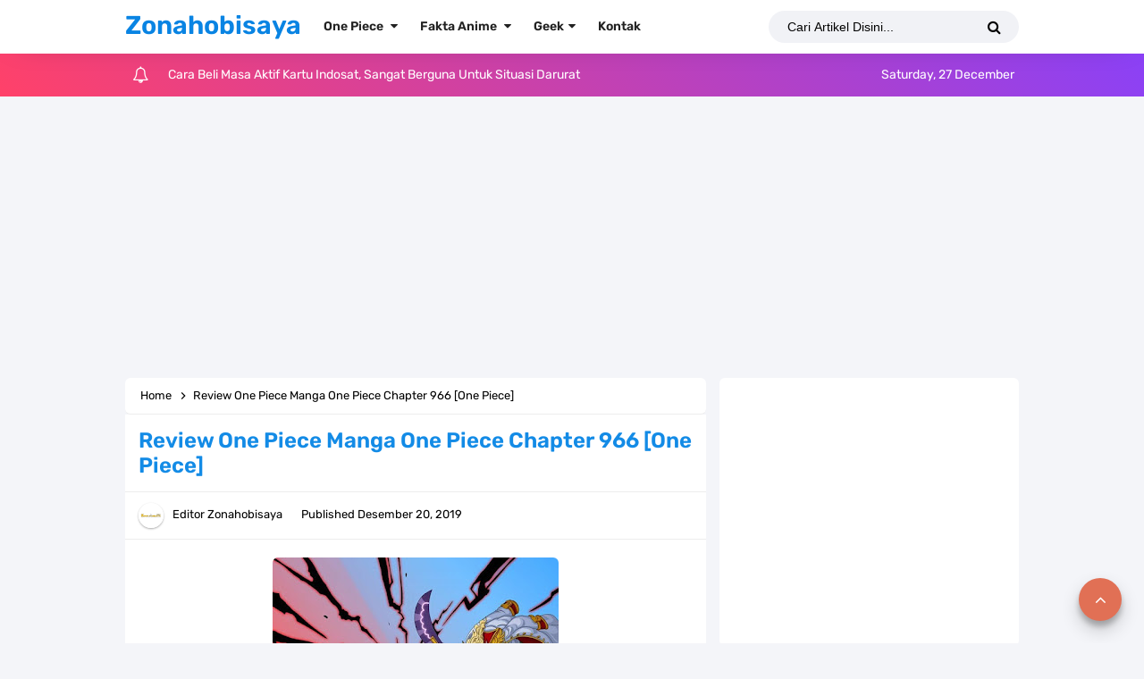

--- FILE ---
content_type: text/html; charset=UTF-8
request_url: https://www.zonahobisaya.web.id/2019/12/review-one-piece-966.html
body_size: 41594
content:
<!DOCTYPE html>
<HTML class='ltr no-js rwd item' dir='ltr'>
<head>
<link href='https://www.blogger.com/static/v1/widgets/55013136-widget_css_bundle.css' rel='stylesheet' type='text/css'/>
<!-- [ Meta Tag SEO ] -->
<meta charset='utf-8'/>
<meta content='width=device-width, initial-scale=1' name='viewport'/>
<meta content='blogger' name='generator'/>
<meta content='text/html; charset=UTF-8' http-equiv='Content-Type'/>
<link href='https://www.blogger.com/openid-server.g' rel='openid.server'/>
<link href='https://www.zonahobisaya.web.id/' rel='openid.delegate'/>
<link href='https://www.zonahobisaya.web.id/2019/12/review-one-piece-966.html' rel='canonical'/>
<title>Review One Piece Manga One Piece Chapter 966 [One Piece] - Zonahobisaya</title>
<meta content='' name='description'/>
<script type='application/ld+json'>{ "@context": "https://schema.org", "@type": "WebSite", "url": "https://www.zonahobisaya.web.id/", "potentialAction": { "@type": "SearchAction", "target": "https://www.zonahobisaya.web.id/?q={search_term}", "query-input": "required name=search_term" } }</script>
<meta content='Review One Piece Manga One Piece Chapter 966 [One Piece], Zonahobisaya: Review One Piece Manga One Piece Chapter 966 [One Piece], Zonahobisaya' name='keywords'/>
<link href='https://www.zonahobisaya.web.id/feeds/posts/default' rel='alternate' title='Zonahobisaya - Atom' type='application/atom+xml'/>
<link href='https://www.zonahobisaya.web.id/feeds/posts/default?alt=rss' rel='alternate' title='Zonahobisaya - RSS' type='application/rss+xml'/>
<link href='https://www.blogger.com/feeds/3346376133658320350/posts/default' rel='alternate' title='Zonahobisaya - Atom' type='application/atom+xml'/>
<link href='https://blogger.googleusercontent.com/img/b/R29vZ2xl/AVvXsEivoT35J5emLM-Tl3VuZDkgTic5XadIEjtYL11GovglMuJw3WC_NouyOEkhU5nQWnvWPjqJ5l4tUk6MWH8lHFLEfHxreim7wFwCpoJuSkdNKaSH-pu8pAQ1WYE58k2PP0qGgDNKnpo0Pl5s/s72-c/16.jpg' rel='image_src'/>
<link href='https://www.zonahobisaya.web.id/2019/12/review-one-piece-966.html' hreflang='x-default' rel='alternate'/>
<link href='/favicon.ico' rel='icon' type='image/x-icon'/>
<link href='https://www.blogger.com/profile/KODE-PROFIL-BLOGGER' rel='publisher'/>
<link href='https://www.blogger.com/profile/KODE-PROFIL-BLOGGER' rel='author'/>
<link href='https://www.blogger.com/profile/KODE-PROFIL-BLOGGER' rel='me'/>
<meta content='KODE-VALIDASI-GOOGLE-WEBMASTER' name='google-site-verification'/>
<meta content='KODE-VALIDASI-BING-WEBMASTER' name='msvalidate.01'/>
<meta content='Indonesia' name='geo.placename'/>
<meta content='NAMA-ADMIN' name='Author'/>
<meta content='general' name='rating'/>
<meta content='id' name='geo.country'/>
<!-- [ Social Media Meta Tag ] -->
<meta content='Review One Piece Manga One Piece Chapter 966 [One Piece]' property='og:title'/>
<meta content='https://www.zonahobisaya.web.id/2019/12/review-one-piece-966.html' property='og:url'/>
<meta content='article' property='og:type'/>
<meta content='Zonahobisaya' property='og:site_name'/>
<meta content='' property='og:description'/>
<meta content='https://blogger.googleusercontent.com/img/b/R29vZ2xl/AVvXsEivoT35J5emLM-Tl3VuZDkgTic5XadIEjtYL11GovglMuJw3WC_NouyOEkhU5nQWnvWPjqJ5l4tUk6MWH8lHFLEfHxreim7wFwCpoJuSkdNKaSH-pu8pAQ1WYE58k2PP0qGgDNKnpo0Pl5s/s320/16.jpg' property='og:image'/>
<meta content='https://www.facebook.com/PROFIL-FACEBOOK' property='article:author'/>
<meta content='https://www.facebook.com/FAN-PAGE-FACEBOOK' property='article:publisher'/>
<meta content='KODE-APLIKASI-FACEBOOK' property='fb:app_id'/>
<meta content='KODE-ADMIN-FACEBOOK' property='fb:admins'/>
<meta content='en_US' property='og:locale'/>
<meta content='en_GB' property='og:locale:alternate'/>
<meta content='id_ID' property='og:locale:alternate'/>
<meta content='summary' name='twitter:card'/>
<meta content='Zonahobisaya: Review One Piece Manga One Piece Chapter 966 [One Piece]' name='twitter:title'/>
<meta content='USER-TWITTER' name='twitter:site'/>
<meta content='USER-TWITTER' name='twitter:creator'/>
<meta content='summary_large_image' name='twitter:card'/>
<meta content='summary_large_image' name='twitter:card'/>
<link href='//ajax.googleapis.com' rel='dns-prefetch'/>
<link href='//www.google-analytics.com' rel='dns-prefetch'/>
<link href='//googleads.g.doubleclick.net' rel='dns-prefetch'/>
<link href='//www.googletagservices.com' rel='dns-prefetch'/>
<link href='//pagead2.googlesyndication.com' rel='dns-prefetch'/>
<link href='//maxcdn.bootstrapcdn.com' rel='dns-prefetch'/>
<link href='//adservice.google.ca' rel='dns-prefetch'/>
<link href='//adservice.google.com' rel='dns-prefetch'/>
<link href='//resources.blogblog.com' rel='dns-prefetch'/>
<link href='//fonts.googleapis.com' rel='dns-prefetch'/>
<link href='//1.bp.blogspot.com' rel='dns-prefetch'/>
<link href='//2.bp.blogspot.com' rel='dns-prefetch'/>
<link href='//3.bp.blogspot.com' rel='dns-prefetch'/>
<link href='//4.bp.blogspot.com' rel='dns-prefetch'/>
<link href='//disqus.com' rel='dns-prefetch'/>
<link href='//github.com' rel='dns-prefetch'/>
<link href='//cdn.jsdelivr.net' rel='dns-prefetch'/>
<link href='//fontawesome.com' rel='dns-prefetch'/>
<link href='//www.sharethis.com' rel='dns-prefetch'/>
<link href='//cdn.jsdelivr.net' rel='dns-prefetch'/>
<style type="text/css"><!-- /* 
<style id='page-skin-1' type='text/css'><!--
/*
Name             : New Simplify 2 Responsive
Theme Published  : June 2016
Theme Updated    : June 2022
Type             : Disqus Comment
Designer         : Idntheme
Published url    : www.idntheme.com
Thanks to        : All supported
License          : Premium Version
*/
/* CSS Reset */
html,body,div,span,applet,object,iframe,h1,h2,h3,h4,h5,h6,p,blockquote,pre,a,abbr,acronym,address,big,cite,code,del,dfn,em,img,ins,kbd,q,s,samp,small,strike,strong,sub,sup,tt,var,b,u,i,center,dl,dt,dd,ol,ul,li,fieldset,form,label,legend,table,caption,tbody,tfoot,thead,tr,th,td,article,aside,canvas,details,embed,figure,figcaption,footer,header,hgroup,menu,nav,output,ruby,section,summary,time,mark,audio,video,adnav,adheader{margin:0;padding:0;border:0;font-size:100%;font:inherit;vertical-align:baseline;}article,aside,details,figcaption,figure,footer,header,hgroup,menu,nav,section,adnav,adheader{display:block;}body{line-height:1;display:block;}*{margin:0;padding:0;}html{display:block;}ol,ul{list-style:none;}blockquote,q{quotes:none;}blockquote:before,blockquote:after,q:before,q:after{background:transparent;}table{border-collapse:collapse;border-spacing:0;}*,*:before,*:after{-webkit-box-sizing:border-box;-moz-box-sizing:border-box;box-sizing:border-box}
/* Body Layout */
body#layout ul,#layout ul{display:none}body#layout #outer-wrapper,body#layout .post-inner,body#layout .sidebar,body#layout .sidebartop{padding:0}body#layout #wrapper,body#layout .post-inner,body#layout .sidebar-inner{padding:0}body#layout .header-wrapper{margin-top:0}body#layout #header{min-height:0;width:100%}body#layout #headerdua{width:30%;float:left}#layout,#layout .widget-content,#layout .add_widget{border:none}body#layout .add_widget{border:1px solid #ddd}#layout .add_widget a{color:#111}#layout #header{min-height:0;width:100%;margin:10px 0 0 0}#layout #footer-wrapperx .footer-column{width:33.33%;float:left}#layout #main-wrapper{width:70%;float:left}#layout #sidebar-wrapper{width:30%;left:0;padding:0;float:right}#layout .draggable-widget .widget-wrap2{background:#c1cfd9}#layout #banner,#layout #banner2{background-color:#444;padding:20px 0!important;margin-bottom:20px}#layout #banner .widget,#layout #banner2 .widget{width:80%;margin:5px auto!important;overflow:hidden;float:none}#layout #banner .add_widget,#layout #banner2 .add_widget{width:80%;margin:5px auto!important;overflow:hidden;float:none}#footer-xwidget .footer-widget{width:31.7%;float:left;margin-left:10px}#footer-wrapperx{overflow:hidden;margin:0 auto 20px auto;padding:20px 0 0}#layout #footer-wrapperx #column1,#layout #footer-wrapperx #column2{margin:0}
/* Layout */
body{background:#f4f5f9;font-family:'Rubik',sans-serif;font-size:16px;font-weight:400;text-align:left;color:#000;margin:0;padding:0}.navbar,.post-feeds,.feed-links{display:none}.section,.widget{margin:0;padding:0}strong,b{font-weight:600;padding:0}cite,em,i{font-style:italic}a{color:#0984e3;text-decoration:none;transition:all .3s}a:hover{color:#0a79cf}a img{border:none;border-width:0;outline:none}img{max-width:100%;height:auto;vertical-align:middle;border:0}abbr,acronym{border-bottom:1px dotted;cursor:help}sup,sub{vertical-align:baseline;position:relative;top:-.4em;font-size:86%}sub{top:.4em}small{font-size:86%}kbd{display:inline-block;font-size:90%;color:#138be6}mark{background-color:#ffce00;color:#182025}p,blockquote,pre,table,figure,hr,form,ol,ul,dl{margin:1.5em 0}hr{height:1px;border:none;background-color:#999}code,kbd,pre,samp{font-family:monospace,monospace}pre{white-space:pre;word-wrap:normal;overflow:auto;font-size:13px;margin:0}*:focus{outline:0!important}.post-body blockquote{font-size:100%;border-left:none;padding:40px 25px 30px;margin:20px 0 10px;position:relative;text-align:center;clear:both;border-top:4px solid rgba(0,0,0,0.05);border-bottom:4px solid rgba(0,0,0,0.05)}.post-body blockquote:before{content:'\f10e';position:absolute;top:0;left:0;right:0;margin:auto;margin-top:-25px;font-size:20px;font-family:FontAwesome;color:#444;display:block;width:50px;height:50px;background:#fff;line-height:50px}h1,h2,h3,h4,h5,h6{font-weight:600;line-height:normal}h1{font-size:190%}h2{font-size:170%}h3{font-size:150%}h4{font-size:130%}h5{font-size:110%}h6{font-size:100%}h1,h2,h3,h4,h5,h6{font-weight:600;line-height:1.2;margin:0 0 10px}h1{font-size:200%}h2{font-size:180%}h3{font-size:160%}h4{font-size:140%}h5{font-size:120%}h6{font-size:100%}.post-body h1{font-size:190%}.post-body h2{font-size:170%}.post-body h3{font-size:150%;line-height:normal}.post-body h4{font-size:130%;line-height:normal}.post-body h5{font-size:110%}.post-body h6{font-size:100%}.post-body h1 b,.post-body h2 b,.post-body h3 b,.post-body h4 b,.post-body h5 b,.post-body h6 b{font-weight:600}input,button,select,textarea{font-size:100%;line-height:normal;vertical-align:baseline}textarea{display:block;box-sizing:border-box}input.placeholder_text,textarea.placeholder_text{color:#888}input::-webkit-input-placeholder,textarea::-webkit-input-placeholder,input:-moz-placeholder,textarea:-moz-placeholder,input.placeholder_text,textarea.placeholder_text{color:#444}[placeholder]:focus::-webkit-input-placeholder{transition:opacity .5s .5s ease;opacity:0}.post ul li span{position:relative;display:block;padding:0;margin:.5em 0 .5em 2em;text-decoration:none}ol{counter-reset:li;list-style:none;padding:0;margin:0}ol ol{margin:0 0 0 2em}.post ol li{position:relative;display:block;padding:0;margin:.1em 0 0 1.5em;background:#fff;text-decoration:none}.post ol li:before{content:counter(li);counter-increment:li;position:absolute;left:-2em;height:2em;width:2em;text-align:center}.post-body ul{list-style:square;position:relative;display:block;padding:0;margin:.5em 0 .5em 1.5em;text-decoration:none}
/* Post Table */
.post-body table{width:100%;max-width:100%;border-radius:3px;overflow:hidden}.post-body table td,.post-body table caption{border:1px solid rgba(0,0,0,0.05);padding:8px 14px;text-align:left;vertical-align:top;color:#000;font-size:.9rem}.post-body table td:first-child{border-right:0}.post-body table th{background:#fff;color:#000;border:1px solid rgba(0,0,0,0.07);border-bottom:0;padding:10px 15px;text-align:left;vertical-align:top;font-size:15px;font-weight:600}.post-body table.tr-caption-container{border:0;margin:0}.post-body table caption{border:none;font-style:italic}.post-body td,.post-body th{vertical-align:top;text-align:left;font-size:13px;padding:3px 5px;border:0}.post-body td a[target="_blank"]:after{margin-left:5px}.post-body table.tr-caption-container td{border:0;padding:0;background:#fff;line-height:17px;overflow:hidden;text-align:center;text-overflow:ellipsis;white-space:nowrap;font-weight:600;color:#57606f}.post-body table.tr-caption-container,.post-body table.tr-caption-container img,.post-body img{max-width:100%;height:auto}.post-body table tr td:nth-of-type(even){border-left:1px solid rgba(0,0,0,0.03)}.post-body table tr th:nth-of-type(even){border-left:1px solid rgba(255,255,255,0.03)}
.sr {visibility:hidden;width:0;height:0;}.clear{clear:both}html{-webkit-font-smoothing:antialiased;}::selection{background:#216fdb;color:#fff;text-shadow:none}.post-body::selection {background:#216fdb;color:#fff}
/* Google Fonts */
@font-face{font-family:'Rubik';font-style:italic;font-weight:400;font-display:swap;src:url(https://fonts.gstatic.com/s/rubik/v20/iJWEBXyIfDnIV7nEnXO61F3f.woff2) format('woff2');unicode-range:U+0460-052F,U+1C80-1C88,U+20B4,U+2DE0-2DFF,U+A640-A69F,U+FE2E-FE2F}@font-face{font-family:'Rubik';font-style:italic;font-weight:400;font-display:swap;src:url(https://fonts.gstatic.com/s/rubik/v20/iJWEBXyIfDnIV7nEnXq61F3f.woff2) format('woff2');unicode-range:U+0301,U+0400-045F,U+0490-0491,U+04B0-04B1,U+2116}@font-face{font-family:'Rubik';font-style:italic;font-weight:400;font-display:swap;src:url(https://fonts.gstatic.com/s/rubik/v20/iJWEBXyIfDnIV7nEnXy61F3f.woff2) format('woff2');unicode-range:U+0590-05FF,U+200C-2010,U+20AA,U+25CC,U+FB1D-FB4F}@font-face{font-family:'Rubik';font-style:italic;font-weight:400;font-display:swap;src:url(https://fonts.gstatic.com/s/rubik/v20/iJWEBXyIfDnIV7nEnXC61F3f.woff2) format('woff2');unicode-range:U+0100-024F,U+0259,U+1E00-1EFF,U+2020,U+20A0-20AB,U+20AD-20CF,U+2113,U+2C60-2C7F,U+A720-A7FF}@font-face{font-family:'Rubik';font-style:italic;font-weight:400;font-display:swap;src:url(https://fonts.gstatic.com/s/rubik/v20/iJWEBXyIfDnIV7nEnX661A.woff2) format('woff2');unicode-range:U+0000-00FF,U+0131,U+0152-0153,U+02BB-02BC,U+02C6,U+02DA,U+02DC,U+2000-206F,U+2074,U+20AC,U+2122,U+2191,U+2193,U+2212,U+2215,U+FEFF,U+FFFD}@font-face{font-family:'Rubik';font-style:italic;font-weight:600;font-display:swap;src:url(https://fonts.gstatic.com/s/rubik/v20/iJWEBXyIfDnIV7nEnXO61F3f.woff2) format('woff2');unicode-range:U+0460-052F,U+1C80-1C88,U+20B4,U+2DE0-2DFF,U+A640-A69F,U+FE2E-FE2F}@font-face{font-family:'Rubik';font-style:italic;font-weight:600;font-display:swap;src:url(https://fonts.gstatic.com/s/rubik/v20/iJWEBXyIfDnIV7nEnXq61F3f.woff2) format('woff2');unicode-range:U+0301,U+0400-045F,U+0490-0491,U+04B0-04B1,U+2116}@font-face{font-family:'Rubik';font-style:italic;font-weight:600;font-display:swap;src:url(https://fonts.gstatic.com/s/rubik/v20/iJWEBXyIfDnIV7nEnXy61F3f.woff2) format('woff2');unicode-range:U+0590-05FF,U+200C-2010,U+20AA,U+25CC,U+FB1D-FB4F}@font-face{font-family:'Rubik';font-style:italic;font-weight:600;font-display:swap;src:url(https://fonts.gstatic.com/s/rubik/v20/iJWEBXyIfDnIV7nEnXC61F3f.woff2) format('woff2');unicode-range:U+0100-024F,U+0259,U+1E00-1EFF,U+2020,U+20A0-20AB,U+20AD-20CF,U+2113,U+2C60-2C7F,U+A720-A7FF}@font-face{font-family:'Rubik';font-style:italic;font-weight:600;font-display:swap;src:url(https://fonts.gstatic.com/s/rubik/v20/iJWEBXyIfDnIV7nEnX661A.woff2) format('woff2');unicode-range:U+0000-00FF,U+0131,U+0152-0153,U+02BB-02BC,U+02C6,U+02DA,U+02DC,U+2000-206F,U+2074,U+20AC,U+2122,U+2191,U+2193,U+2212,U+2215,U+FEFF,U+FFFD}@font-face{font-family:'Rubik';font-style:normal;font-weight:400;font-display:swap;src:url(https://fonts.gstatic.com/s/rubik/v20/iJWKBXyIfDnIV7nMrXyi0A.woff2) format('woff2');unicode-range:U+0460-052F,U+1C80-1C88,U+20B4,U+2DE0-2DFF,U+A640-A69F,U+FE2E-FE2F}@font-face{font-family:'Rubik';font-style:normal;font-weight:400;font-display:swap;src:url(https://fonts.gstatic.com/s/rubik/v20/iJWKBXyIfDnIV7nFrXyi0A.woff2) format('woff2');unicode-range:U+0301,U+0400-045F,U+0490-0491,U+04B0-04B1,U+2116}@font-face{font-family:'Rubik';font-style:normal;font-weight:400;font-display:swap;src:url(https://fonts.gstatic.com/s/rubik/v20/iJWKBXyIfDnIV7nDrXyi0A.woff2) format('woff2');unicode-range:U+0590-05FF,U+200C-2010,U+20AA,U+25CC,U+FB1D-FB4F}@font-face{font-family:'Rubik';font-style:normal;font-weight:400;font-display:swap;src:url(https://fonts.gstatic.com/s/rubik/v20/iJWKBXyIfDnIV7nPrXyi0A.woff2) format('woff2');unicode-range:U+0100-024F,U+0259,U+1E00-1EFF,U+2020,U+20A0-20AB,U+20AD-20CF,U+2113,U+2C60-2C7F,U+A720-A7FF}@font-face{font-family:'Rubik';font-style:normal;font-weight:400;font-display:swap;src:url(https://fonts.gstatic.com/s/rubik/v20/iJWKBXyIfDnIV7nBrXw.woff2) format('woff2');unicode-range:U+0000-00FF,U+0131,U+0152-0153,U+02BB-02BC,U+02C6,U+02DA,U+02DC,U+2000-206F,U+2074,U+20AC,U+2122,U+2191,U+2193,U+2212,U+2215,U+FEFF,U+FFFD}@font-face{font-family:'Rubik';font-style:normal;font-weight:600;font-display:swap;src:url(https://fonts.gstatic.com/s/rubik/v20/iJWKBXyIfDnIV7nMrXyi0A.woff2) format('woff2');unicode-range:U+0460-052F,U+1C80-1C88,U+20B4,U+2DE0-2DFF,U+A640-A69F,U+FE2E-FE2F}@font-face{font-family:'Rubik';font-style:normal;font-weight:600;font-display:swap;src:url(https://fonts.gstatic.com/s/rubik/v20/iJWKBXyIfDnIV7nFrXyi0A.woff2) format('woff2');unicode-range:U+0301,U+0400-045F,U+0490-0491,U+04B0-04B1,U+2116}@font-face{font-family:'Rubik';font-style:normal;font-weight:600;font-display:swap;src:url(https://fonts.gstatic.com/s/rubik/v20/iJWKBXyIfDnIV7nDrXyi0A.woff2) format('woff2');unicode-range:U+0590-05FF,U+200C-2010,U+20AA,U+25CC,U+FB1D-FB4F}@font-face{font-family:'Rubik';font-style:normal;font-weight:600;font-display:swap;src:url(https://fonts.gstatic.com/s/rubik/v20/iJWKBXyIfDnIV7nPrXyi0A.woff2) format('woff2');unicode-range:U+0100-024F,U+0259,U+1E00-1EFF,U+2020,U+20A0-20AB,U+20AD-20CF,U+2113,U+2C60-2C7F,U+A720-A7FF}@font-face{font-family:'Rubik';font-style:normal;font-weight:600;font-display:swap;src:url(https://fonts.gstatic.com/s/rubik/v20/iJWKBXyIfDnIV7nBrXw.woff2) format('woff2');unicode-range:U+0000-00FF,U+0131,U+0152-0153,U+02BB-02BC,U+02C6,U+02DA,U+02DC,U+2000-206F,U+2074,U+20AC,U+2122,U+2191,U+2193,U+2212,U+2215,U+FEFF,U+FFFD}
/* Fontawesome */
@font-face{font-family:'FontAwesome';src:url('https://maxcdn.bootstrapcdn.com/font-awesome/4.7.0/fonts/fontawesome-webfont.eot?v=4.7.0');src:url('https://maxcdn.bootstrapcdn.com/font-awesome/4.7.0/fonts/fontawesome-webfont.eot?#iefix&v=4.7.0') format('embedded-opentype'),url('https://maxcdn.bootstrapcdn.com/font-awesome/4.7.0/fonts/fontawesome-webfont.woff2?v=4.7.0') format('woff2'),url('https://maxcdn.bootstrapcdn.com/font-awesome/4.7.0/fonts/fontawesome-webfont.woff?v=4.7.0') format('woff'),url('https://maxcdn.bootstrapcdn.com/font-awesome/4.7.0/fonts/fontawesome-webfont.ttf?v=4.7.0') format('truetype'),url('https://maxcdn.bootstrapcdn.com/font-awesome/4.7.0/fonts/fontawesome-webfont.svg?v=4.7.0#fontawesomeregular') format('svg');font-weight:normal;font-style:normal}.fa{display:inline-block;font:normal normal normal 14px/1 FontAwesome;font-size:inherit;text-rendering:auto;-webkit-font-smoothing:antialiased;-moz-osx-font-smoothing:grayscale}.fa-lg{font-size:1.33333333em;line-height:.75em;vertical-align:-15%}.fa-2x{font-size:2em}.fa-3x{font-size:3em}.fa-4x{font-size:4em}.fa-5x{font-size:5em}.fa-fw{width:1.28571429em;text-align:center}.fa-ul{padding-left:0;margin-left:2.14285714em;list-style-type:none}.fa-ul>li{position:relative}.fa-li{position:absolute;left:-2.14285714em;width:2.14285714em;top:.14285714em;text-align:center}.fa-li.fa-lg{left:-1.85714286em}.fa-border{padding:.2em .25em .15em;border:solid .08em #eee;border-radius:.1em}.fa-pull-left{float:left}.fa-pull-right{float:right}.fa.fa-pull-left{margin-right:.3em}.fa.fa-pull-right{margin-left:.3em}.pull-right{float:right}.pull-left{float:left}.fa.pull-left{margin-right:.3em}.fa.pull-right{margin-left:.3em}.fa-spin{-webkit-animation:fa-spin 2s infinite linear;animation:fa-spin 2s infinite linear}.fa-pulse{-webkit-animation:fa-spin 1s infinite steps(8);animation:fa-spin 1s infinite steps(8)}@-webkit-keyframes fa-spin{0%{-webkit-transform:rotate(0deg);transform:rotate(0deg)}100%{-webkit-transform:rotate(359deg);transform:rotate(359deg)}}@keyframes fa-spin{0%{-webkit-transform:rotate(0deg);transform:rotate(0deg)}100%{-webkit-transform:rotate(359deg);transform:rotate(359deg)}}.fa-rotate-90{-ms-filter:"progid:DXImageTransform.Microsoft.BasicImage(rotation=1)";-webkit-transform:rotate(90deg);-ms-transform:rotate(90deg);transform:rotate(90deg)}.fa-rotate-180{-ms-filter:"progid:DXImageTransform.Microsoft.BasicImage(rotation=2)";-webkit-transform:rotate(180deg);-ms-transform:rotate(180deg);transform:rotate(180deg)}.fa-rotate-270{-ms-filter:"progid:DXImageTransform.Microsoft.BasicImage(rotation=3)";-webkit-transform:rotate(270deg);-ms-transform:rotate(270deg);transform:rotate(270deg)}.fa-flip-horizontal{-ms-filter:"progid:DXImageTransform.Microsoft.BasicImage(rotation=0, mirror=1)";-webkit-transform:scale(-1, 1);-ms-transform:scale(-1, 1);transform:scale(-1, 1)}.fa-flip-vertical{-ms-filter:"progid:DXImageTransform.Microsoft.BasicImage(rotation=2, mirror=1)";-webkit-transform:scale(1, -1);-ms-transform:scale(1, -1);transform:scale(1, -1)}:root .fa-rotate-90,:root .fa-rotate-180,:root .fa-rotate-270,:root .fa-flip-horizontal,:root .fa-flip-vertical{filter:none}.fa-stack{position:relative;display:inline-block;width:2em;height:2em;line-height:2em;vertical-align:middle}.fa-stack-1x,.fa-stack-2x{position:absolute;left:0;width:100%;text-align:center}.fa-stack-1x{line-height:inherit}.fa-stack-2x{font-size:2em}.fa-inverse{color:#fff}.fa-glass:before{content:"\f000"}.fa-music:before{content:"\f001"}.fa-search:before{content:"\f002"}.fa-envelope-o:before{content:"\f003"}.fa-heart:before{content:"\f004"}.fa-star:before{content:"\f005"}.fa-star-o:before{content:"\f006"}.fa-user:before{content:"\f007"}.fa-film:before{content:"\f008"}.fa-th-large:before{content:"\f009"}.fa-th:before{content:"\f00a"}.fa-th-list:before{content:"\f00b"}.fa-check:before{content:"\f00c"}.fa-remove:before,.fa-close:before,.fa-times:before{content:"\f00d"}.fa-search-plus:before{content:"\f00e"}.fa-search-minus:before{content:"\f010"}.fa-power-off:before{content:"\f011"}.fa-signal:before{content:"\f012"}.fa-gear:before,.fa-cog:before{content:"\f013"}.fa-trash-o:before{content:"\f014"}.fa-home:before{content:"\f015"}.fa-file-o:before{content:"\f016"}.fa-clock-o:before{content:"\f017"}.fa-road:before{content:"\f018"}.fa-download:before{content:"\f019"}.fa-arrow-circle-o-down:before{content:"\f01a"}.fa-arrow-circle-o-up:before{content:"\f01b"}.fa-inbox:before{content:"\f01c"}.fa-play-circle-o:before{content:"\f01d"}.fa-rotate-right:before,.fa-repeat:before{content:"\f01e"}.fa-refresh:before{content:"\f021"}.fa-list-alt:before{content:"\f022"}.fa-lock:before{content:"\f023"}.fa-flag:before{content:"\f024"}.fa-headphones:before{content:"\f025"}.fa-volume-off:before{content:"\f026"}.fa-volume-down:before{content:"\f027"}.fa-volume-up:before{content:"\f028"}.fa-qrcode:before{content:"\f029"}.fa-barcode:before{content:"\f02a"}.fa-tag:before{content:"\f02b"}.fa-tags:before{content:"\f02c"}.fa-book:before{content:"\f02d"}.fa-bookmark:before{content:"\f02e"}.fa-print:before{content:"\f02f"}.fa-camera:before{content:"\f030"}.fa-font:before{content:"\f031"}.fa-bold:before{content:"\f032"}.fa-italic:before{content:"\f033"}.fa-text-height:before{content:"\f034"}.fa-text-width:before{content:"\f035"}.fa-align-left:before{content:"\f036"}.fa-align-center:before{content:"\f037"}.fa-align-right:before{content:"\f038"}.fa-align-justify:before{content:"\f039"}.fa-list:before{content:"\f03a"}.fa-dedent:before,.fa-outdent:before{content:"\f03b"}.fa-indent:before{content:"\f03c"}.fa-video-camera:before{content:"\f03d"}.fa-photo:before,.fa-image:before,.fa-picture-o:before{content:"\f03e"}.fa-pencil:before{content:"\f040"}.fa-map-marker:before{content:"\f041"}.fa-adjust:before{content:"\f042"}.fa-tint:before{content:"\f043"}.fa-edit:before,.fa-pencil-square-o:before{content:"\f044"}.fa-share-square-o:before{content:"\f045"}.fa-check-square-o:before{content:"\f046"}.fa-arrows:before{content:"\f047"}.fa-step-backward:before{content:"\f048"}.fa-fast-backward:before{content:"\f049"}.fa-backward:before{content:"\f04a"}.fa-play:before{content:"\f04b"}.fa-pause:before{content:"\f04c"}.fa-stop:before{content:"\f04d"}.fa-forward:before{content:"\f04e"}.fa-fast-forward:before{content:"\f050"}.fa-step-forward:before{content:"\f051"}.fa-eject:before{content:"\f052"}.fa-chevron-left:before{content:"\f053"}.fa-chevron-right:before{content:"\f054"}.fa-plus-circle:before{content:"\f055"}.fa-minus-circle:before{content:"\f056"}.fa-times-circle:before{content:"\f057"}.fa-check-circle:before{content:"\f058"}.fa-question-circle:before{content:"\f059"}.fa-info-circle:before{content:"\f05a"}.fa-crosshairs:before{content:"\f05b"}.fa-times-circle-o:before{content:"\f05c"}.fa-check-circle-o:before{content:"\f05d"}.fa-ban:before{content:"\f05e"}.fa-arrow-left:before{content:"\f060"}.fa-arrow-right:before{content:"\f061"}.fa-arrow-up:before{content:"\f062"}.fa-arrow-down:before{content:"\f063"}.fa-mail-forward:before,.fa-share:before{content:"\f064"}.fa-expand:before{content:"\f065"}.fa-compress:before{content:"\f066"}.fa-plus:before{content:"\f067"}.fa-minus:before{content:"\f068"}.fa-asterisk:before{content:"\f069"}.fa-exclamation-circle:before{content:"\f06a"}.fa-gift:before{content:"\f06b"}.fa-leaf:before{content:"\f06c"}.fa-fire:before{content:"\f06d"}.fa-eye:before{content:"\f06e"}.fa-eye-slash:before{content:"\f070"}.fa-warning:before,.fa-exclamation-triangle:before{content:"\f071"}.fa-plane:before{content:"\f072"}.fa-calendar:before{content:"\f073"}.fa-random:before{content:"\f074"}.fa-comment:before{content:"\f075"}.fa-magnet:before{content:"\f076"}.fa-chevron-up:before{content:"\f077"}.fa-chevron-down:before{content:"\f078"}.fa-retweet:before{content:"\f079"}.fa-shopping-cart:before{content:"\f07a"}.fa-folder:before{content:"\f07b"}.fa-folder-open:before{content:"\f07c"}.fa-arrows-v:before{content:"\f07d"}.fa-arrows-h:before{content:"\f07e"}.fa-bar-chart-o:before,.fa-bar-chart:before{content:"\f080"}.fa-twitter-square:before{content:"\f081"}.fa-facebook-square:before{content:"\f082"}.fa-camera-retro:before{content:"\f083"}.fa-key:before{content:"\f084"}.fa-gears:before,.fa-cogs:before{content:"\f085"}.fa-comments:before{content:"\f086"}.fa-thumbs-o-up:before{content:"\f087"}.fa-thumbs-o-down:before{content:"\f088"}.fa-star-half:before{content:"\f089"}.fa-heart-o:before{content:"\f08a"}.fa-sign-out:before{content:"\f08b"}.fa-linkedin-square:before{content:"\f08c"}.fa-thumb-tack:before{content:"\f08d"}.fa-external-link:before{content:"\f08e"}.fa-sign-in:before{content:"\f090"}.fa-trophy:before{content:"\f091"}.fa-github-square:before{content:"\f092"}.fa-upload:before{content:"\f093"}.fa-lemon-o:before{content:"\f094"}.fa-phone:before{content:"\f095"}.fa-square-o:before{content:"\f096"}.fa-bookmark-o:before{content:"\f097"}.fa-phone-square:before{content:"\f098"}.fa-twitter:before{content:"\f099"}.fa-facebook-f:before,.fa-facebook:before{content:"\f09a"}.fa-github:before{content:"\f09b"}.fa-unlock:before{content:"\f09c"}.fa-credit-card:before{content:"\f09d"}.fa-feed:before,.fa-rss:before{content:"\f09e"}.fa-hdd-o:before{content:"\f0a0"}.fa-bullhorn:before{content:"\f0a1"}.fa-bell:before{content:"\f0f3"}.fa-certificate:before{content:"\f0a3"}.fa-hand-o-right:before{content:"\f0a4"}.fa-hand-o-left:before{content:"\f0a5"}.fa-hand-o-up:before{content:"\f0a6"}.fa-hand-o-down:before{content:"\f0a7"}.fa-arrow-circle-left:before{content:"\f0a8"}.fa-arrow-circle-right:before{content:"\f0a9"}.fa-arrow-circle-up:before{content:"\f0aa"}.fa-arrow-circle-down:before{content:"\f0ab"}.fa-globe:before{content:"\f0ac"}.fa-wrench:before{content:"\f0ad"}.fa-tasks:before{content:"\f0ae"}.fa-filter:before{content:"\f0b0"}.fa-briefcase:before{content:"\f0b1"}.fa-arrows-alt:before{content:"\f0b2"}.fa-group:before,.fa-users:before{content:"\f0c0"}.fa-chain:before,.fa-link:before{content:"\f0c1"}.fa-cloud:before{content:"\f0c2"}.fa-flask:before{content:"\f0c3"}.fa-cut:before,.fa-scissors:before{content:"\f0c4"}.fa-copy:before,.fa-files-o:before{content:"\f0c5"}.fa-paperclip:before{content:"\f0c6"}.fa-save:before,.fa-floppy-o:before{content:"\f0c7"}.fa-square:before{content:"\f0c8"}.fa-navicon:before,.fa-reorder:before,.fa-bars:before{content:"\f0c9"}.fa-list-ul:before{content:"\f0ca"}.fa-list-ol:before{content:"\f0cb"}.fa-strikethrough:before{content:"\f0cc"}.fa-underline:before{content:"\f0cd"}.fa-table:before{content:"\f0ce"}.fa-magic:before{content:"\f0d0"}.fa-truck:before{content:"\f0d1"}.fa-pinterest:before{content:"\f0d2"}.fa-pinterest-square:before{content:"\f0d3"}.fa-google-plus-square:before{content:"\f0d4"}.fa-google-plus:before{content:"\f0d5"}.fa-money:before{content:"\f0d6"}.fa-caret-down:before{content:"\f0d7"}.fa-caret-up:before{content:"\f0d8"}.fa-caret-left:before{content:"\f0d9"}.fa-caret-right:before{content:"\f0da"}.fa-columns:before{content:"\f0db"}.fa-unsorted:before,.fa-sort:before{content:"\f0dc"}.fa-sort-down:before,.fa-sort-desc:before{content:"\f0dd"}.fa-sort-up:before,.fa-sort-asc:before{content:"\f0de"}.fa-envelope:before{content:"\f0e0"}.fa-linkedin:before{content:"\f0e1"}.fa-rotate-left:before,.fa-undo:before{content:"\f0e2"}.fa-legal:before,.fa-gavel:before{content:"\f0e3"}.fa-dashboard:before,.fa-tachometer:before{content:"\f0e4"}.fa-comment-o:before{content:"\f0e5"}.fa-comments-o:before{content:"\f0e6"}.fa-flash:before,.fa-bolt:before{content:"\f0e7"}.fa-sitemap:before{content:"\f0e8"}.fa-umbrella:before{content:"\f0e9"}.fa-paste:before,.fa-clipboard:before{content:"\f0ea"}.fa-lightbulb-o:before{content:"\f0eb"}.fa-exchange:before{content:"\f0ec"}.fa-cloud-download:before{content:"\f0ed"}.fa-cloud-upload:before{content:"\f0ee"}.fa-user-md:before{content:"\f0f0"}.fa-stethoscope:before{content:"\f0f1"}.fa-suitcase:before{content:"\f0f2"}.fa-bell-o:before{content:"\f0a2"}.fa-coffee:before{content:"\f0f4"}.fa-cutlery:before{content:"\f0f5"}.fa-file-text-o:before{content:"\f0f6"}.fa-building-o:before{content:"\f0f7"}.fa-hospital-o:before{content:"\f0f8"}.fa-ambulance:before{content:"\f0f9"}.fa-medkit:before{content:"\f0fa"}.fa-fighter-jet:before{content:"\f0fb"}.fa-beer:before{content:"\f0fc"}.fa-h-square:before{content:"\f0fd"}.fa-plus-square:before{content:"\f0fe"}.fa-angle-double-left:before{content:"\f100"}.fa-angle-double-right:before{content:"\f101"}.fa-angle-double-up:before{content:"\f102"}.fa-angle-double-down:before{content:"\f103"}.fa-angle-left:before{content:"\f104"}.fa-angle-right:before{content:"\f105"}.fa-angle-up:before{content:"\f106"}.fa-angle-down:before{content:"\f107"}.fa-desktop:before{content:"\f108"}.fa-laptop:before{content:"\f109"}.fa-tablet:before{content:"\f10a"}.fa-mobile-phone:before,.fa-mobile:before{content:"\f10b"}.fa-circle-o:before{content:"\f10c"}.fa-quote-left:before{content:"\f10d"}.fa-quote-right:before{content:"\f10e"}.fa-spinner:before{content:"\f110"}.fa-circle:before{content:"\f111"}.fa-mail-reply:before,.fa-reply:before{content:"\f112"}.fa-github-alt:before{content:"\f113"}.fa-folder-o:before{content:"\f114"}.fa-folder-open-o:before{content:"\f115"}.fa-smile-o:before{content:"\f118"}.fa-frown-o:before{content:"\f119"}.fa-meh-o:before{content:"\f11a"}.fa-gamepad:before{content:"\f11b"}.fa-keyboard-o:before{content:"\f11c"}.fa-flag-o:before{content:"\f11d"}.fa-flag-checkered:before{content:"\f11e"}.fa-terminal:before{content:"\f120"}.fa-code:before{content:"\f121"}.fa-mail-reply-all:before,.fa-reply-all:before{content:"\f122"}.fa-star-half-empty:before,.fa-star-half-full:before,.fa-star-half-o:before{content:"\f123"}.fa-location-arrow:before{content:"\f124"}.fa-crop:before{content:"\f125"}.fa-code-fork:before{content:"\f126"}.fa-unlink:before,.fa-chain-broken:before{content:"\f127"}.fa-question:before{content:"\f128"}.fa-info:before{content:"\f129"}.fa-exclamation:before{content:"\f12a"}.fa-superscript:before{content:"\f12b"}.fa-subscript:before{content:"\f12c"}.fa-eraser:before{content:"\f12d"}.fa-puzzle-piece:before{content:"\f12e"}.fa-microphone:before{content:"\f130"}.fa-microphone-slash:before{content:"\f131"}.fa-shield:before{content:"\f132"}.fa-calendar-o:before{content:"\f133"}.fa-fire-extinguisher:before{content:"\f134"}.fa-rocket:before{content:"\f135"}.fa-maxcdn:before{content:"\f136"}.fa-chevron-circle-left:before{content:"\f137"}.fa-chevron-circle-right:before{content:"\f138"}.fa-chevron-circle-up:before{content:"\f139"}.fa-chevron-circle-down:before{content:"\f13a"}.fa-html5:before{content:"\f13b"}.fa-css3:before{content:"\f13c"}.fa-anchor:before{content:"\f13d"}.fa-unlock-alt:before{content:"\f13e"}.fa-bullseye:before{content:"\f140"}.fa-ellipsis-h:before{content:"\f141"}.fa-ellipsis-v:before{content:"\f142"}.fa-rss-square:before{content:"\f143"}.fa-play-circle:before{content:"\f144"}.fa-ticket:before{content:"\f145"}.fa-minus-square:before{content:"\f146"}.fa-minus-square-o:before{content:"\f147"}.fa-level-up:before{content:"\f148"}.fa-level-down:before{content:"\f149"}.fa-check-square:before{content:"\f14a"}.fa-pencil-square:before{content:"\f14b"}.fa-external-link-square:before{content:"\f14c"}.fa-share-square:before{content:"\f14d"}.fa-compass:before{content:"\f14e"}.fa-toggle-down:before,.fa-caret-square-o-down:before{content:"\f150"}.fa-toggle-up:before,.fa-caret-square-o-up:before{content:"\f151"}.fa-toggle-right:before,.fa-caret-square-o-right:before{content:"\f152"}.fa-euro:before,.fa-eur:before{content:"\f153"}.fa-gbp:before{content:"\f154"}.fa-dollar:before,.fa-usd:before{content:"\f155"}.fa-rupee:before,.fa-inr:before{content:"\f156"}.fa-cny:before,.fa-rmb:before,.fa-yen:before,.fa-jpy:before{content:"\f157"}.fa-ruble:before,.fa-rouble:before,.fa-rub:before{content:"\f158"}.fa-won:before,.fa-krw:before{content:"\f159"}.fa-bitcoin:before,.fa-btc:before{content:"\f15a"}.fa-file:before{content:"\f15b"}.fa-file-text:before{content:"\f15c"}.fa-sort-alpha-asc:before{content:"\f15d"}.fa-sort-alpha-desc:before{content:"\f15e"}.fa-sort-amount-asc:before{content:"\f160"}.fa-sort-amount-desc:before{content:"\f161"}.fa-sort-numeric-asc:before{content:"\f162"}.fa-sort-numeric-desc:before{content:"\f163"}.fa-thumbs-up:before{content:"\f164"}.fa-thumbs-down:before{content:"\f165"}.fa-youtube-square:before{content:"\f166"}.fa-youtube:before{content:"\f167"}.fa-xing:before{content:"\f168"}.fa-xing-square:before{content:"\f169"}.fa-youtube-play:before{content:"\f16a"}.fa-dropbox:before{content:"\f16b"}.fa-stack-overflow:before{content:"\f16c"}.fa-instagram:before{content:"\f16d"}.fa-flickr:before{content:"\f16e"}.fa-adn:before{content:"\f170"}.fa-bitbucket:before{content:"\f171"}.fa-bitbucket-square:before{content:"\f172"}.fa-tumblr:before{content:"\f173"}.fa-tumblr-square:before{content:"\f174"}.fa-long-arrow-down:before{content:"\f175"}.fa-long-arrow-up:before{content:"\f176"}.fa-long-arrow-left:before{content:"\f177"}.fa-long-arrow-right:before{content:"\f178"}.fa-apple:before{content:"\f179"}.fa-windows:before{content:"\f17a"}.fa-android:before{content:"\f17b"}.fa-linux:before{content:"\f17c"}.fa-dribbble:before{content:"\f17d"}.fa-skype:before{content:"\f17e"}.fa-foursquare:before{content:"\f180"}.fa-trello:before{content:"\f181"}.fa-female:before{content:"\f182"}.fa-male:before{content:"\f183"}.fa-gittip:before,.fa-gratipay:before{content:"\f184"}.fa-sun-o:before{content:"\f185"}.fa-moon-o:before{content:"\f186"}.fa-archive:before{content:"\f187"}.fa-bug:before{content:"\f188"}.fa-vk:before{content:"\f189"}.fa-weibo:before{content:"\f18a"}.fa-renren:before{content:"\f18b"}.fa-pagelines:before{content:"\f18c"}.fa-stack-exchange:before{content:"\f18d"}.fa-arrow-circle-o-right:before{content:"\f18e"}.fa-arrow-circle-o-left:before{content:"\f190"}.fa-toggle-left:before,.fa-caret-square-o-left:before{content:"\f191"}.fa-dot-circle-o:before{content:"\f192"}.fa-wheelchair:before{content:"\f193"}.fa-vimeo-square:before{content:"\f194"}.fa-turkish-lira:before,.fa-try:before{content:"\f195"}.fa-plus-square-o:before{content:"\f196"}.fa-space-shuttle:before{content:"\f197"}.fa-slack:before{content:"\f198"}.fa-envelope-square:before{content:"\f199"}.fa-wordpress:before{content:"\f19a"}.fa-openid:before{content:"\f19b"}.fa-institution:before,.fa-bank:before,.fa-university:before{content:"\f19c"}.fa-mortar-board:before,.fa-graduation-cap:before{content:"\f19d"}.fa-yahoo:before{content:"\f19e"}.fa-google:before{content:"\f1a0"}.fa-reddit:before{content:"\f1a1"}.fa-reddit-square:before{content:"\f1a2"}.fa-stumbleupon-circle:before{content:"\f1a3"}.fa-stumbleupon:before{content:"\f1a4"}.fa-delicious:before{content:"\f1a5"}.fa-digg:before{content:"\f1a6"}.fa-pied-piper-pp:before{content:"\f1a7"}.fa-pied-piper-alt:before{content:"\f1a8"}.fa-drupal:before{content:"\f1a9"}.fa-joomla:before{content:"\f1aa"}.fa-language:before{content:"\f1ab"}.fa-fax:before{content:"\f1ac"}.fa-building:before{content:"\f1ad"}.fa-child:before{content:"\f1ae"}.fa-paw:before{content:"\f1b0"}.fa-spoon:before{content:"\f1b1"}.fa-cube:before{content:"\f1b2"}.fa-cubes:before{content:"\f1b3"}.fa-behance:before{content:"\f1b4"}.fa-behance-square:before{content:"\f1b5"}.fa-steam:before{content:"\f1b6"}.fa-steam-square:before{content:"\f1b7"}.fa-recycle:before{content:"\f1b8"}.fa-automobile:before,.fa-car:before{content:"\f1b9"}.fa-cab:before,.fa-taxi:before{content:"\f1ba"}.fa-tree:before{content:"\f1bb"}.fa-spotify:before{content:"\f1bc"}.fa-deviantart:before{content:"\f1bd"}.fa-soundcloud:before{content:"\f1be"}.fa-database:before{content:"\f1c0"}.fa-file-pdf-o:before{content:"\f1c1"}.fa-file-word-o:before{content:"\f1c2"}.fa-file-excel-o:before{content:"\f1c3"}.fa-file-powerpoint-o:before{content:"\f1c4"}.fa-file-photo-o:before,.fa-file-picture-o:before,.fa-file-image-o:before{content:"\f1c5"}.fa-file-zip-o:before,.fa-file-archive-o:before{content:"\f1c6"}.fa-file-sound-o:before,.fa-file-audio-o:before{content:"\f1c7"}.fa-file-movie-o:before,.fa-file-video-o:before{content:"\f1c8"}.fa-file-code-o:before{content:"\f1c9"}.fa-vine:before{content:"\f1ca"}.fa-codepen:before{content:"\f1cb"}.fa-jsfiddle:before{content:"\f1cc"}.fa-life-bouy:before,.fa-life-buoy:before,.fa-life-saver:before,.fa-support:before,.fa-life-ring:before{content:"\f1cd"}.fa-circle-o-notch:before{content:"\f1ce"}.fa-ra:before,.fa-resistance:before,.fa-rebel:before{content:"\f1d0"}.fa-ge:before,.fa-empire:before{content:"\f1d1"}.fa-git-square:before{content:"\f1d2"}.fa-git:before{content:"\f1d3"}.fa-y-combinator-square:before,.fa-yc-square:before,.fa-hacker-news:before{content:"\f1d4"}.fa-tencent-weibo:before{content:"\f1d5"}.fa-qq:before{content:"\f1d6"}.fa-wechat:before,.fa-weixin:before{content:"\f1d7"}.fa-send:before,.fa-paper-plane:before{content:"\f1d8"}.fa-send-o:before,.fa-paper-plane-o:before{content:"\f1d9"}.fa-history:before{content:"\f1da"}.fa-circle-thin:before{content:"\f1db"}.fa-header:before{content:"\f1dc"}.fa-paragraph:before{content:"\f1dd"}.fa-sliders:before{content:"\f1de"}.fa-share-alt:before{content:"\f1e0"}.fa-share-alt-square:before{content:"\f1e1"}.fa-bomb:before{content:"\f1e2"}.fa-soccer-ball-o:before,.fa-futbol-o:before{content:"\f1e3"}.fa-tty:before{content:"\f1e4"}.fa-binoculars:before{content:"\f1e5"}.fa-plug:before{content:"\f1e6"}.fa-slideshare:before{content:"\f1e7"}.fa-twitch:before{content:"\f1e8"}.fa-yelp:before{content:"\f1e9"}.fa-newspaper-o:before{content:"\f1ea"}.fa-wifi:before{content:"\f1eb"}.fa-calculator:before{content:"\f1ec"}.fa-paypal:before{content:"\f1ed"}.fa-google-wallet:before{content:"\f1ee"}.fa-cc-visa:before{content:"\f1f0"}.fa-cc-mastercard:before{content:"\f1f1"}.fa-cc-discover:before{content:"\f1f2"}.fa-cc-amex:before{content:"\f1f3"}.fa-cc-paypal:before{content:"\f1f4"}.fa-cc-stripe:before{content:"\f1f5"}.fa-bell-slash:before{content:"\f1f6"}.fa-bell-slash-o:before{content:"\f1f7"}.fa-trash:before{content:"\f1f8"}.fa-copyright:before{content:"\f1f9"}.fa-at:before{content:"\f1fa"}.fa-eyedropper:before{content:"\f1fb"}.fa-paint-brush:before{content:"\f1fc"}.fa-birthday-cake:before{content:"\f1fd"}.fa-area-chart:before{content:"\f1fe"}.fa-pie-chart:before{content:"\f200"}.fa-line-chart:before{content:"\f201"}.fa-lastfm:before{content:"\f202"}.fa-lastfm-square:before{content:"\f203"}.fa-toggle-off:before{content:"\f204"}.fa-toggle-on:before{content:"\f205"}.fa-bicycle:before{content:"\f206"}.fa-bus:before{content:"\f207"}.fa-ioxhost:before{content:"\f208"}.fa-angellist:before{content:"\f209"}.fa-cc:before{content:"\f20a"}.fa-shekel:before,.fa-sheqel:before,.fa-ils:before{content:"\f20b"}.fa-meanpath:before{content:"\f20c"}.fa-buysellads:before{content:"\f20d"}.fa-connectdevelop:before{content:"\f20e"}.fa-dashcube:before{content:"\f210"}.fa-forumbee:before{content:"\f211"}.fa-leanpub:before{content:"\f212"}.fa-sellsy:before{content:"\f213"}.fa-shirtsinbulk:before{content:"\f214"}.fa-simplybuilt:before{content:"\f215"}.fa-skyatlas:before{content:"\f216"}.fa-cart-plus:before{content:"\f217"}.fa-cart-arrow-down:before{content:"\f218"}.fa-diamond:before{content:"\f219"}.fa-ship:before{content:"\f21a"}.fa-user-secret:before{content:"\f21b"}.fa-motorcycle:before{content:"\f21c"}.fa-street-view:before{content:"\f21d"}.fa-heartbeat:before{content:"\f21e"}.fa-venus:before{content:"\f221"}.fa-mars:before{content:"\f222"}.fa-mercury:before{content:"\f223"}.fa-intersex:before,.fa-transgender:before{content:"\f224"}.fa-transgender-alt:before{content:"\f225"}.fa-venus-double:before{content:"\f226"}.fa-mars-double:before{content:"\f227"}.fa-venus-mars:before{content:"\f228"}.fa-mars-stroke:before{content:"\f229"}.fa-mars-stroke-v:before{content:"\f22a"}.fa-mars-stroke-h:before{content:"\f22b"}.fa-neuter:before{content:"\f22c"}.fa-genderless:before{content:"\f22d"}.fa-facebook-official:before{content:"\f230"}.fa-pinterest-p:before{content:"\f231"}.fa-whatsapp:before{content:"\f232"}.fa-server:before{content:"\f233"}.fa-user-plus:before{content:"\f234"}.fa-user-times:before{content:"\f235"}.fa-hotel:before,.fa-bed:before{content:"\f236"}.fa-viacoin:before{content:"\f237"}.fa-train:before{content:"\f238"}.fa-subway:before{content:"\f239"}.fa-medium:before{content:"\f23a"}.fa-yc:before,.fa-y-combinator:before{content:"\f23b"}.fa-optin-monster:before{content:"\f23c"}.fa-opencart:before{content:"\f23d"}.fa-expeditedssl:before{content:"\f23e"}.fa-battery-4:before,.fa-battery:before,.fa-battery-full:before{content:"\f240"}.fa-battery-3:before,.fa-battery-three-quarters:before{content:"\f241"}.fa-battery-2:before,.fa-battery-half:before{content:"\f242"}.fa-battery-1:before,.fa-battery-quarter:before{content:"\f243"}.fa-battery-0:before,.fa-battery-empty:before{content:"\f244"}.fa-mouse-pointer:before{content:"\f245"}.fa-i-cursor:before{content:"\f246"}.fa-object-group:before{content:"\f247"}.fa-object-ungroup:before{content:"\f248"}.fa-sticky-note:before{content:"\f249"}.fa-sticky-note-o:before{content:"\f24a"}.fa-cc-jcb:before{content:"\f24b"}.fa-cc-diners-club:before{content:"\f24c"}.fa-clone:before{content:"\f24d"}.fa-balance-scale:before{content:"\f24e"}.fa-hourglass-o:before{content:"\f250"}.fa-hourglass-1:before,.fa-hourglass-start:before{content:"\f251"}.fa-hourglass-2:before,.fa-hourglass-half:before{content:"\f252"}.fa-hourglass-3:before,.fa-hourglass-end:before{content:"\f253"}.fa-hourglass:before{content:"\f254"}.fa-hand-grab-o:before,.fa-hand-rock-o:before{content:"\f255"}.fa-hand-stop-o:before,.fa-hand-paper-o:before{content:"\f256"}.fa-hand-scissors-o:before{content:"\f257"}.fa-hand-lizard-o:before{content:"\f258"}.fa-hand-spock-o:before{content:"\f259"}.fa-hand-pointer-o:before{content:"\f25a"}.fa-hand-peace-o:before{content:"\f25b"}.fa-trademark:before{content:"\f25c"}.fa-registered:before{content:"\f25d"}.fa-creative-commons:before{content:"\f25e"}.fa-gg:before{content:"\f260"}.fa-gg-circle:before{content:"\f261"}.fa-tripadvisor:before{content:"\f262"}.fa-odnoklassniki:before{content:"\f263"}.fa-odnoklassniki-square:before{content:"\f264"}.fa-get-pocket:before{content:"\f265"}.fa-wikipedia-w:before{content:"\f266"}.fa-safari:before{content:"\f267"}.fa-chrome:before{content:"\f268"}.fa-firefox:before{content:"\f269"}.fa-opera:before{content:"\f26a"}.fa-internet-explorer:before{content:"\f26b"}.fa-tv:before,.fa-television:before{content:"\f26c"}.fa-contao:before{content:"\f26d"}.fa-500px:before{content:"\f26e"}.fa-amazon:before{content:"\f270"}.fa-calendar-plus-o:before{content:"\f271"}.fa-calendar-minus-o:before{content:"\f272"}.fa-calendar-times-o:before{content:"\f273"}.fa-calendar-check-o:before{content:"\f274"}.fa-industry:before{content:"\f275"}.fa-map-pin:before{content:"\f276"}.fa-map-signs:before{content:"\f277"}.fa-map-o:before{content:"\f278"}.fa-map:before{content:"\f279"}.fa-commenting:before{content:"\f27a"}.fa-commenting-o:before{content:"\f27b"}.fa-houzz:before{content:"\f27c"}.fa-vimeo:before{content:"\f27d"}.fa-black-tie:before{content:"\f27e"}.fa-fonticons:before{content:"\f280"}.fa-reddit-alien:before{content:"\f281"}.fa-edge:before{content:"\f282"}.fa-credit-card-alt:before{content:"\f283"}.fa-codiepie:before{content:"\f284"}.fa-modx:before{content:"\f285"}.fa-fort-awesome:before{content:"\f286"}.fa-usb:before{content:"\f287"}.fa-product-hunt:before{content:"\f288"}.fa-mixcloud:before{content:"\f289"}.fa-scribd:before{content:"\f28a"}.fa-pause-circle:before{content:"\f28b"}.fa-pause-circle-o:before{content:"\f28c"}.fa-stop-circle:before{content:"\f28d"}.fa-stop-circle-o:before{content:"\f28e"}.fa-shopping-bag:before{content:"\f290"}.fa-shopping-basket:before{content:"\f291"}.fa-hashtag:before{content:"\f292"}.fa-bluetooth:before{content:"\f293"}.fa-bluetooth-b:before{content:"\f294"}.fa-percent:before{content:"\f295"}.fa-gitlab:before{content:"\f296"}.fa-wpbeginner:before{content:"\f297"}.fa-wpforms:before{content:"\f298"}.fa-envira:before{content:"\f299"}.fa-universal-access:before{content:"\f29a"}.fa-wheelchair-alt:before{content:"\f29b"}.fa-question-circle-o:before{content:"\f29c"}.fa-blind:before{content:"\f29d"}.fa-audio-description:before{content:"\f29e"}.fa-volume-control-phone:before{content:"\f2a0"}.fa-braille:before{content:"\f2a1"}.fa-assistive-listening-systems:before{content:"\f2a2"}.fa-asl-interpreting:before,.fa-american-sign-language-interpreting:before{content:"\f2a3"}.fa-deafness:before,.fa-hard-of-hearing:before,.fa-deaf:before{content:"\f2a4"}.fa-glide:before{content:"\f2a5"}.fa-glide-g:before{content:"\f2a6"}.fa-signing:before,.fa-sign-language:before{content:"\f2a7"}.fa-low-vision:before{content:"\f2a8"}.fa-viadeo:before{content:"\f2a9"}.fa-viadeo-square:before{content:"\f2aa"}.fa-snapchat:before{content:"\f2ab"}.fa-snapchat-ghost:before{content:"\f2ac"}.fa-snapchat-square:before{content:"\f2ad"}.fa-pied-piper:before{content:"\f2ae"}.fa-first-order:before{content:"\f2b0"}.fa-yoast:before{content:"\f2b1"}.fa-themeisle:before{content:"\f2b2"}.fa-google-plus-circle:before,.fa-google-plus-official:before{content:"\f2b3"}.fa-fa:before,.fa-font-awesome:before{content:"\f2b4"}.fa-handshake-o:before{content:"\f2b5"}.fa-envelope-open:before{content:"\f2b6"}.fa-envelope-open-o:before{content:"\f2b7"}.fa-linode:before{content:"\f2b8"}.fa-address-book:before{content:"\f2b9"}.fa-address-book-o:before{content:"\f2ba"}.fa-vcard:before,.fa-address-card:before{content:"\f2bb"}.fa-vcard-o:before,.fa-address-card-o:before{content:"\f2bc"}.fa-user-circle:before{content:"\f2bd"}.fa-user-circle-o:before{content:"\f2be"}.fa-user-o:before{content:"\f2c0"}.fa-id-badge:before{content:"\f2c1"}.fa-drivers-license:before,.fa-id-card:before{content:"\f2c2"}.fa-drivers-license-o:before,.fa-id-card-o:before{content:"\f2c3"}.fa-quora:before{content:"\f2c4"}.fa-free-code-camp:before{content:"\f2c5"}.fa-telegram:before{content:"\f2c6"}.fa-thermometer-4:before,.fa-thermometer:before,.fa-thermometer-full:before{content:"\f2c7"}.fa-thermometer-3:before,.fa-thermometer-three-quarters:before{content:"\f2c8"}.fa-thermometer-2:before,.fa-thermometer-half:before{content:"\f2c9"}.fa-thermometer-1:before,.fa-thermometer-quarter:before{content:"\f2ca"}.fa-thermometer-0:before,.fa-thermometer-empty:before{content:"\f2cb"}.fa-shower:before{content:"\f2cc"}.fa-bathtub:before,.fa-s15:before,.fa-bath:before{content:"\f2cd"}.fa-podcast:before{content:"\f2ce"}.fa-window-maximize:before{content:"\f2d0"}.fa-window-minimize:before{content:"\f2d1"}.fa-window-restore:before{content:"\f2d2"}.fa-times-rectangle:before,.fa-window-close:before{content:"\f2d3"}.fa-times-rectangle-o:before,.fa-window-close-o:before{content:"\f2d4"}.fa-bandcamp:before{content:"\f2d5"}.fa-grav:before{content:"\f2d6"}.fa-etsy:before{content:"\f2d7"}.fa-imdb:before{content:"\f2d8"}.fa-ravelry:before{content:"\f2d9"}.fa-eercast:before{content:"\f2da"}.fa-microchip:before{content:"\f2db"}.fa-snowflake-o:before{content:"\f2dc"}.fa-superpowers:before{content:"\f2dd"}.fa-wpexplorer:before{content:"\f2de"}.fa-meetup:before{content:"\f2e0"}.sr-only{position:absolute;width:1px;height:1px;padding:0;margin:-1px;overflow:hidden;clip:rect(0, 0, 0, 0);border:0}.sr-only-focusable:active,.sr-only-focusable:focus{position:static;width:auto;height:auto;margin:0;overflow:visible;clip:auto}

--></style>
<style>
/* Animation */
@keyframes ring{0%{transform:rotate(0)}1%{transform:rotate(30deg)}3%{transform:rotate(-28deg)}5%{transform:rotate(34deg)}7%{transform:rotate(-32deg)}9%{transform:rotate(30deg)}11%{transform:rotate(-28deg)}13%{transform:rotate(26deg)}15%{transform:rotate(-24deg)}17%{transform:rotate(22deg)}19%{transform:rotate(-20deg)}21%{transform:rotate(18deg)}23%{transform:rotate(-16deg)}25%{transform:rotate(14deg)}27%{transform:rotate(-12deg)}29%{transform:rotate(10deg)}31%{transform:rotate(-8deg)}33%{transform:rotate(6deg)}35%{transform:rotate(-4deg)}37%{transform:rotate(2deg)}39%{transform:rotate(-1deg)}41%{transform:rotate(1deg)}43%{transform:rotate(0)}100%{transform:rotate(0)}}
@keyframes rubberBand{from{-webkit-transform:scale3d(1,1,1);transform:scale3d(1,1,1)}30%{-webkit-transform:scale3d(1.25,0.75,1);transform:scale3d(1.25,0.75,1)}40%{-webkit-transform:scale3d(0.75,1.25,1);transform:scale3d(0.75,1.25,1)}50%{-webkit-transform:scale3d(1.15,0.85,1);transform:scale3d(1.15,0.85,1)}65%{-webkit-transform:scale3d(.95,1.05,1);transform:scale3d(.95,1.05,1)}75%{-webkit-transform:scale3d(1.05,.95,1);transform:scale3d(1.05,.95,1)}to{-webkit-transform:scale3d(1,1,1);transform:scale3d(1,1,1)}}
@keyframes square{0%{-webkit-transform:translateY(0) scale(2) rotate(0);transform:translateY(0) scale(2) rotate(0);opacity:1}100%{-webkit-transform:translateY(-600px) scale(0) rotate(-500deg);transform:translateY(-600px) scale(0) rotate(-500deg);opacity:0}}
/* Footer Particle */
.particle{position:absolute;top:0;left:0;width:100%;height:100%;z-index:0;-webkit-transform:translateZ(0);transform:translateZ(0)}.particle::after,.particle::before,[class*=particle-]::after,[class*=particle-]::before{content:"";display:block;position:absolute;bottom:-100px;border:4px solid rgba(255,255,255,.1);-webkit-animation:square 10s infinite;animation:square 10s infinite;border-radius:50%}.particle-dark [class*=particle-]::after,.particle-dark [class*=particle-]::before,.particle-dark::after,.particle-dark::before{border-color:rgba(0,0,0,.8)}.particle-item:nth-child(3)::before,.particle-item:nth-child(5)::after,.particle-item:nth-child(5)::before,.particle::after,.particle::before{border-radius:0}.particle-item:nth-child(1)::after,.particle-item:nth-child(1)::before,.particle-item:nth-child(5)::after,.particle::before{width:15px;height:15px}.particle-item:nth-child(2)::after,.particle-item:nth-child(4)::after,.particle-item:nth-child(5)::before{width:28px;height:28px}.particle-item:nth-child(2)::before,.particle-item:nth-child(3)::after{width:18px;height:18px}.particle-item:nth-child(3)::before,.particle-item:nth-child(4)::before,.particle::after{width:20px;height:20px}.particle::before{left:20%;-webkit-animation-duration:16s;animation-duration:16s}.particle-item:nth-child(1)::before{left:38%}.particle-item:nth-child(1)::after{left:24%;-webkit-animation-duration:8s;animation-duration:8s}.particle-item:nth-child(2)::after{left:50%;-webkit-animation-delay:5s;animation-delay:5s}.particle-item:nth-child(2)::before{left:40%;-webkit-animation-delay:7s;animation-delay:7s;-webkit-animation-duration:15s;animation-duration:15s}.particle-item:nth-child(3)::after{left:36%;-webkit-animation-delay:6s;animation-delay:6s}.particle-item:nth-child(3)::before{left:44%;-webkit-animation-delay:10s;animation-delay:10s;-webkit-animation-duration:20s;animation-duration:20s}.particle-item:nth-child(4)::after{left:58%;-webkit-animation-delay:2s;animation-delay:2s;-webkit-animation-duration:18s;animation-duration:18s}.particle-item:nth-child(4)::before{left:45%;-webkit-animation-duration:14s;animation-duration:14s}.particle-item:nth-child(5)::after{left:66%;-webkit-animation-delay:3s;animation-delay:3s;-webkit-animation-duration:12s;animation-duration:12s}.particle-item:nth-child(5)::before{left:74%;-webkit-animation-duration:25s;animation-duration:25s}.particle::after{left:80%;-webkit-animation-delay:4s;animation-delay:4s}
/* Cookies Info */
.cookie-choices-info{background-color:rgba(56,66,75,.97)!important;line-height:normal!important;top:initial!important;bottom:0!important;font-family:inherit!important;-webkit-transform:translateZ(0)}.cookie-choices-info .cookie-choices-text{font-size:14px!important;color:#cee6ea!important}.cookie-choices-info .cookie-choices-button{font-weight:normal!important;color:#fff!important;margin-left:5px!important;padding:3px 6px!important;background:#f64c3b!important;letter-spacing:.8px;transition:all .4s linear}.cookie-choices-info .cookie-choices-button:nth-child(2){background:#f68c2e!important;transition:all .4s linear}.cookie-choices-info .cookie-choices-button:hover,.cookie-choices-info .cookie-choices-button:nth-child(2):hover{background:#282f36!important;transition:all .1s linear}
/* Layout */
.CSS_LIGHTBOX{z-index:999999!important}.CSS_LIGHTBOX_BG_MASK_TRANSPARENT{opacity:.95!important}.CSS_LIGHTBOX_SCALED_IMAGE_IMG{width:auto!important;max-width:100%;box-shadow:0 0 10px rgba(0,0,0,0.1)}.CSS_LIGHTBOX_BTN_CLOSE{background:url('https://blogger.googleusercontent.com/img/b/R29vZ2xl/AVvXsEiEa01d6ABiM7XMeyPXJzgUos2LX4PiW36f8GHnEMBTu9b3HwWhOoMfLdr1felX8SVUGRJOeaTwVxyi3ZhzKXx6enDN_Fy4PlMCz-J43TvoBElZGWlM22FEJfNqZW92PnBu_IhQbrtw/s1600/delete.png') no-repeat!important;width:32px!important;height:32px!important;top:30px!important;opacity:0.7;transition:all .3s}.CSS_LIGHTBOX_BTN_CLOSE:hover{opacity:1}.CSS_LIGHTBOX_BTN_CLOSE_POS{right:10px!important}.CSS_LIGHTBOX_BG_MASK{background-color:rgba(0,0,0,0.8)!important}.CSS_LIGHTBOX_FILMSTRIP{background-color:rgba(0,0,0,0.5)!important}.quickedit,#ContactForm1,#ContactForm1 br{display:none}.banner .widget-content,.banner2 .widget-content,#LinkList215 .widget-content{}#BlogArchive1 li.archivedate{padding:0}#BlogArchive1 #ArchiveList ul.posts li{padding:0 0 0 22px;line-height:normal}#ArchiveList{padding:10px}#ArchiveList select{width:100%;padding:10px;margin-bottom:5px;border:1px solid rgba(201,201,201,0.52);font-size:13px;font-family:'Rubik',sans-serif}.post-info span{margin:0 2px 0 0}
/* Wrapper */
.maxiwrapx{max-width:1000px;margin:0 auto}#wrapper{display:block;position:relative;max-width:1000px;margin:0 auto;padding:0}#content-wrapper{display:block;position:relative;padding:0;margin:0 auto}.maxiwrapx.bottomm{padding:20px 0}.main-wrapperku{position:relative}
/* Top */
.search-boxmob{display:none;width:230px;height:38px;float:right;padding:0;position:relative;transition:all .1s}#search-forms,#searchform,.search-button{border:0;line-height:38px}#searchform{position:relative;border:0;margin:9px 0 0 0}#search-forms{background:#f4f5f9;border-radius:99em;color:#000;width:100%;padding:0;height:38px;line-height:38px;font-size:13px;margin:0;border:0;text-indent:20px;transition:all .3s}.search-button{background:none;width:50px;padding:0;text-align:center;margin:0;top:0;right:0;font-size:13px;color:#000;position:absolute;border-radius:0;text-shadow:none;box-shadow:none}#search-forms:focus,#search-forms:hover,.search-button:focus,.search-button:hover{cursor:pointer;outline:0;color:#000}
/* Header Wrapper */
#header{background:rgba(255,255,255,.98);-webkit-backdrop-filter:blur(6px);backdrop-filter:blur(6px);display:block;margin:0 auto;padding:0;top:0;left:0;right:0;word-wrap:break-word;width:100%;position:fixed;z-index:99;height:60px;line-height:60px;-webkit-transform:translateZ(0);transform:translateZ(0);box-shadow:0 5px 2em -1.5em rgb(0 0 0 / 50%)}#header .title{font-size:180%;margin:11px 0 0 0;padding:0;display:inline-block;width:100%;font-weight:600}#header .title a{color:#0984e3}#header .title a:hover{color:#0a79cf}#header p.description{display:none;margin:5px 0 0 0;line-height:normal}.header img{display:block;height:auto}#headerdua{float:left;margin:0 15px 0 0}
/* Main Navigation */
#newsimplify{font-size:0;padding:0;margin:0 auto;float:left}#newsimplify ul.menus{height:auto;overflow:hidden;position:absolute;z-index:99;display:none}#newsimplify a{display:block;height:60px;line-height:60px;color:#222;font-size:14px;overflow:hidden;font-weight:600;text-align:center;padding:0 10px}#newsimplify ul >li a i{color:#222}#newsimplify ul{margin:0 auto;padding:0;float:left}#newsimplify ul li{position:relative;margin:0;list-style:none}#newsimplify ul >li{float:left}#newsimplify input{display:none;margin:0;padding:0;width:80px;height:45px;opacity:0;cursor:pointer}#newsimplify label{display:none;width:55px;height:48px;line-height:48px;text-align:center}#newsimplify label span{font-size:16px;position:absolute;left:55px}#newsimplify ul.menus li{display:block;width:100%;text-transform:none;text-shadow:none}#newsimplify ul.menus a{color:#fff;line-height:55px}#newsimplify li a:hover,#newsimplify ul.menus a:hover{background:#f4f5f9;color:#222}#newsimplify li ul{display:none;background:#fff;border-top:3px solid #f39c12;margin:0;height:auto;position:absolute;top:99%;left:0;z-index:12;box-shadow:0 0 25px -10px rgba(0,0,0,.5)}#newsimplify li:hover ul.menus,#newsimplify li:hover >ul{visibility:visible;opacity:1}#newsimplify li li{display:block;float:none;font-size:14px;height:auto;clear:both;margin-left:0;line-height:36px;border-bottom:1px dotted rgba(0,0,0,0.1)}#newsimplify li li:last-child{border:0}#newsimplify li ul ul{left:100%;top:0}#newsimplify li li > a{background:#fff;color:#222;display:block;margin:0;text-decoration:none;text-transform:none;min-width:180px;height:36px;line-height:36px;padding:0 13px;font-size:12px;font-weight:400;border:0;margin-top:0;text-align:left}#newsimplify li li a:hover{background:#f4f5f9;color:#222}
/* search form */
#search-where{float:right;margin:0;padding:0;width:280px}#search-where table{width:100%;margin:0;position:relative;height:36px}#search-where td.search-boxmob1{color:#aaa}#search-where input#search-boxmob1[type="text"]{background:#f1f2f6;font-size:14px;height:36px;line-height:35px;margin:0;padding:0 20px;width:100%;border:1px solid transparent;border-radius:99em;color:#000;transition:all .3s ease-in-out}#search-where input#search-button1[type="submit"]{cursor:pointer;font-family:FontAwesome;background:transparent;color:#000;height:60px;line-height:60px;margin:0;padding:0 20px;border:none;outline:none;font-weight:normal;transition:all 0.25s;position:absolute;right:0;top:0;z-index:2}#search-where input#search-boxmob1[type="text"]:focus{background:#fff;outline:none;color:#0984e3;border-color:rgba(81,203,238,1);box-shadow:0 0 5px rgba(81,203,238,1)}#search-where:hover input#search-button1[type="submit"],#search-where:focus input#search-button1[type="submit"]{color:#0984e3}
/* Post Wrapper */
#main-wrapper{width:65%;float:left;margin:0;padding:0;word-wrap:break-word}.main .Blog{border-bottom-width:0}.main .widget{margin:0;padding:0}.date-header{display:none!important}h1.post-title.entry-title,h2.post-title.entry-title{font-size:18px;margin:0 0 15px}h1.post-title.entry-title a,h2.post-title.entry-title a{color:#0984e3}h1.post-title.entry-title a:hover,h2.post-title.entry-title a:hover{color:#0a79cf}.post{background:#fff;position:relative;margin:0;padding:0}.post-body{margin:0;line-height:1.65em;text-align:left;font-size:16px;padding:20px}.post-info abbr{border:0;text-decoration:none}.post-timestamp,.author-info,.comment-info,.label-info{padding:0 10px 0 0}.post-body img,.post-body video,.post-body object{max-width:100%}.post-info i{margin:0 3px 0 0;background:#f1f2f6;width:22px;height:22px;border-radius:99em;color:#000;text-align:center;line-height:22px;font-weight:normal}.post-footer a{color:#888}.feed-links{clear:both;line-height:2.5em}
/* Breadcrumb */
.breadcrumbs{background:#fff;overflow:hidden;white-space:nowrap;text-overflow:ellipsis;font-size:13px;padding:12px 15px;margin:auto;border-radius:6px;border-bottom:1px solid rgba(0,0,0,0.07)}.breadcrumbs a{color:#000;margin:0 2px;line-height:normal}.breadcrumbs .breadhome a{margin:0 5px 0 0}.breadcrumbs .breadlabel:last-child{margin:0 0 0 4px}.breadcrumbs a:hover{color:#0984e3}.post-footer{line-height:1.6em}.breadcrumbs svg{width:16px;height:16px;vertical-align:-4px}.breadcrumbs svg path{fill:#000}.homebread{margin:0 2px 0 0}
/* Sidebar Wrapper */
#sidebar-wrapper{padding:0 0 0 15px;width:35%;float:right;word-wrap:break-word;overflow:hidden}#sidebar-wrapper h2,#sidebar-wrapper h3,#sidebar-wrapper h4{background:#f1f2f6;position:relative;overflow:hidden;margin:0 auto 10px auto;font-size:16px;vertical-align:middle;padding:8px 15px;border-radius:6px}#sidebar-wrapper h2 span,#sidebar-wrapper h3 span,#sidebar-wrapper h4 span{display:inline-block;vertical-align:middle}#sidebar-wrapper .widget ul{margin:0;padding:0}.widget-content{margin:0;padding:10px 0;overflow:hidden}.sidebar,.sidebartop{line-height:1.5em;padding:0}.sidebar ul,.sidebartop ul{padding:0;margin:0}.BlogArchive #ArchiveList ul li{text-indent:0!important}.sidebar ul li,.sidebartop ul li{margin:0;padding:10px}.sidebar .widget{margin:0}.sidebartop .widget{background:#fff;margin:0 0 15px 0;padding:15px;border-radius:6px}
/* Footer Wrapper */
#footer-wrapperx{position:relative;background:#FF5722;background-image:linear-gradient(50deg,#ff4169,#8b41f6);background-position:50%;color:#fff;text-align:center;padding:15px 0 0 0;margin:auto}.simplifymed a{background:#fff;display:inline-block;font-size:18px;text-align:center;margin-top:10px;margin-right:5px;color:#000;border-radius:99em;box-shadow:0 1px 3px rgba(0,0,0,0.05),0 1px 2px rgba(0,0,0,0.14);transition:all .6s}.simplifymed a:hover{box-shadow:0 10px 20px rgba(0,0,0,0.19),0 6px 6px rgba(0,0,0,0.23)}.simplifymed a i{font-family:Fontawesome;width:38px;height:38px;line-height:38px;display:block}.simplifymed .facebook{color:#3b5998}.simplifymed .twitter{color:#00aced}.simplifymed .pinterest{color:#dd4b39}.simplifymed .instagramm{color:#3f729b}.simplifymed .rssfeed{color:#ee802f}#footbawah{clear:both;background:#fff;margin:auto;padding:30px 20px;color:#000;font-size:14px;display:block;overflow:hidden;position:relative}#footbawah a{color:#000;font-weight:600}.footbawahkiri{text-align:left;float:left}.footbawahkanan{text-align:right;float:right}.footbawahkanan a{color:#000}.footbawahkanan a:hover{color:#0984e3}.footer-column{position:relative;margin:0 auto;clear:both;font-size:14px;line-height:24px;overflow:hidden;text-align:left}.footer-column h3{position:relative;overflow:hidden;margin:0 0 10px 0;font-size:1rem;padding:0 0 10px 0}.footer-menu{float:left;width:31%;margin:0 20px 0 0}.footer-menu p.footer2{margin:5px auto}.footer-menu ul{margin:0}.footer-menu ul li{list-style-type:square;margin:0 0 0 15px}.footer-menu ul li a{color:#fff}.footer-menu ul li a:hover{color:rgba(255,255,255,.8)}
/* Subscribe Footer */
#subscriber-footer{overflow:hidden;margin:0 0 20px 0;width:33.4%}#subscriber-footer p{margin:1em 0}#subscriber-footer .emailfooter{margin:auto;text-align:center}#subscriber-footer .emailfooter form{margin:0;padding:0;float:left}#subscriber-footer .emailfooter input{background:rgba(255,255,255,1);padding:12px;color:#000;font-size:14px;margin-bottom:10px;border-radius:6px;border:0}#subscriber-footer .emailfooter input:focus{background:rgba(255,255,255,1);color:#000;outline:none}#subscriber-footer .emailfooter .submitfooter{background:#e17055;color:#fff;padding:12px 16px;margin:0 0 0 5px;font-size:14px;cursor:pointer;border:0;border-radius:6px;box-shadow:0 1px 3px rgb(0 0 0 / 5%),0 1px 2px rgb(0 0 0 / 14%);transition:all .3s}#subscriber-footer .emailfooter .submitfooter:focus,#subscriber-footer .emailfooter .submitfooter:hover{background:#e17055;color:#fff;outline:none;box-shadow:0 10px 20px rgba(0,0,0,0.19),0 6px 6px rgba(0,0,0,0.23)}
/* Popular Post */
#PopularPosts1 ul,.PopularPosts li,.PopularPosts li img,.PopularPosts li a,.PopularPosts li a img{color:#0984e3;margin:0;padding:0;list-style:none;border:none}#PopularPosts1 ul{margin:0;list-style:none}#PopularPosts1 ul li{margin:0;padding:0 0 10px 0;position:relative;transition:all .3s linear}#PopularPosts1 ul li:hover{background:rgba(255,255,255,.8)}#PopularPosts1 ul li:last-child{border:0}#PopularPosts1 ul li img{display:block;width:100%;height:auto}#PopularPosts1 ul li .item-title a,.PopularPosts ul li a{color:#000;font-size:13px;font-weight:600;line-height:1.6}#PopularPosts1 ul li .item-title a:hover,.PopularPosts ul li a:hover{color:#0984e3}#PopularPosts1 .item-thumbnail{margin:0 10px 0 0;overflow:hidden;z-index:2;display:block;position:relative;border-radius:4px;width:90px;height:67px;float:left}#PopularPosts1 .item-title{padding:0 5px}#PopularPosts1 ul li:nth-child(1){border-top:none}#PopularPosts1 ul li .item-snippet{color:#999;font-size:13px}
/* Label */
.label-size-1,.label-size-2,.label-size-3,.label-size-4,.label-size-5{font-size:100%;opacity:1}.cloud-label-widget-content{text-align:left}.label-size{background:#fff;display:block;margin:0;color:#555;line-height:normal}.label-size a,.label-size span{background:#0984e3;display:inline-block;float:left;color:#fff;padding:5px 10px;font-size:13px;font-weight:600;margin:0 5px 5px 0;border-radius:4px;transition:all .6s}#Label1 .label-size a:hover{background:#0a79cf;color:#fff}.label-count{white-space:nowrap;padding-right:3px;margin-left:-3px;background:rgba(0,0,0,0.1)}
/* Social Media Sidebar */
#socialcounter{overflow:hidden;margin:0}#socialcounter .arlina_socialize:before,.arlina_socialize:after{content:"";display:table}#socialcounter .arlina_socialize:after{clear:both}#socialcounter .arlina_socialize .scl_social{border-radius:8px;margin:0 10px 10px 0;width:31%;float:left;text-align:center;background:#111;transition:all .3s}#socialcounter .arlina_socialize .scl_social.facebookx{background:#1773ea;background:linear-gradient(141deg,#4b97f9 0%,#1773ea 75%)}#socialcounter .arlina_socialize .scl_social.twitterx{background:#1c96e8;background:linear-gradient(141deg,#4eb5fb 0%,#1c96e8 75%)}#socialcounter .arlina_socialize .scl_social.bloggerx{background:#f79738;background:linear-gradient(141deg,#ffb266 0%,#f79738 75%);margin:0 0 10px 0}#socialcounter .arlina_socialize .scl_social.instagramx{background:#406f94;background:radial-gradient(circle farthest-corner at 32% 106%,rgb(255,225,125) 0%,rgb(255,205,105) 10%,rgb(250,145,55) 28%,rgb(235,65,65) 42%,transparent 82%),linear-gradient(135deg,rgb(35,75,215) 12%,rgb(195,60,190) 58%)}#socialcounter .arlina_socialize .scl_social.googlex{background:#df0022;background:linear-gradient(141deg,#f92142 0%,#df0022 75%)}#socialcounter .arlina_socialize .scl_social.youtubex{background:#f70000;background:linear-gradient(141deg,#fc3e3e 0%,#f70000 75%);margin:0 0 10px 0}#socialcounter .arlina_socialize .scl_social.facebookx:hover,#socialcounter .arlina_socialize .scl_social.twitterx:hover,#socialcounter .arlina_socialize .scl_social.bloggerx:hover,#socialcounter .arlina_socialize .scl_social.instagramx:hover,#socialcounter .arlina_socialize .scl_social.googlex:hover,#socialcounter .arlina_socialize .scl_social.youtubex:hover{opacity:.9}#socialcounter .arlina_socialize .scl_social a{position:relative;overflow:hidden;display:block;color:#fff;padding:18px 5px}#socialcounter .arlina_socialize .scl_social span{display:block}#socialcounter .arlina_socialize .scl_social span.app_icon i{font-size:24px;margin-bottom:5px}#socialcounter .arlina_socialize .scl_social span.app_type{font-size:13px;margin:5px auto 0 auto}
/* Banner */
.banner,.banner2{margin:0 auto;text-align:center;overflow:hidden}.banner .widget,.banner2 .widget{width:100%;max-width:100%;margin:0 auto 5px auto;text-align:center;overflow:hidden;padding:0}.banner img,.banner iframe,.banner2 img,.banner2 iframe{display:block;margin:0 auto;text-align:center;height:auto;}#HTML53 .widget-content,HTML52 .widget-content{margin:auto;text-align:center}#content1{position:absolute;color:rgba(0,0,0,0.15);font-weight:700;overflow:hidden;width:100%;height:90px;z-index:1;clear:both;position:relative;overflow:hidden}#content1 .button{margin:0;position:absolute;left:5%;top:31%;list-style:none}#content1 .button a.downloadr{display:inline-block;background:#0984e3;color:#fff;font-size:14px;font-weight:600;padding:10px 20px;border-radius:99em}#content1 .button a.downloadr:hover{background:#0a79cf;color:#fff}#content1 .visible{position:absolute;right:5%;line-height:90px;color:rgba(0,0,0,0.35);font-size:1.3rem}#content1 .visible p{margin:0}
/* To top */
.simplifytotop{visibility:hidden;z-index:2;background:#e17055;color:#fff;font-size:20px;width:48px;height:48px;line-height:48px;text-align:center;position:fixed;bottom:25px;right:25px;border-radius:99em;cursor:pointer;box-shadow:0 10px 20px rgba(0,0,0,0.19),0 6px 6px rgba(0,0,0,0.23);opacity:0;-webkit-transform:translateZ(0) scale(0.0);transform:translateZ(0) scale(0.0);transition:all .3s}.simplifytotop:hover{background:#f78367;color:#fff;box-shadow:0 1px 3px rgba(0,0,0,0.12),0 1px 2px rgba(0,0,0,0.24)}.simplifytotop.arlniainf{visibility:visible;cursor:pointer;opacity:1;-webkit-transform:translateZ(0) scale(1.0);transform:translateZ(0) scale(1.0)}
/* Breaking News */
#breakingwrapper{position:relative;background:#FF5722;background-image:linear-gradient(50deg,#ff4169,#8b41f6);background-position:50%;color:#fff;display:block;margin:60px auto 10px auto;overflow:hidden}#breakingnews{width:100%;max-width:1020px;display:block;margin:0 auto;line-height:48px;height:48px;overflow:hidden;font-size:13px;padding:0}#breakingnews .tulisbreaking{color:#fff;display:block;padding:0 15px;font-size:18px;font-weight:normal;height:48px;line-height:48px;float:left;text-align:center;animation:ring 10s 1.7s ease-in-out infinite;transform-origin:50% 4px;}#recentbreaking{float:left;margin:0;font-size:14px;color:#fff}#recentbreaking ul,#recentbreaking li{list-style:none;margin:0;padding:0}#recentbreaking li a{color:#fff}#recentbreaking li a:hover{color:rgba(255,255,255,.7)}.blog-date{display:inline-block;float:right;margin:0 15px 0 0;font-size:14px;border-radius:2px;cursor:pointer}#breakingnews .tulisbreaking i{margin:0 5px 0 0;font-family:fontawesome;color:#fff}
@media screen and (max-width:768px){
#content1 .button{left:20px;right:20px}#content1 .button a.downloadr{display:block}#content1 .visible{display:none}}
/* Global Responsive */
@media screen and (max-width:1024px) {
#header,#wrapper{padding:0 15px}.maxiwrapx.bottomm{padding:20px 15px}}
@media screen and (max-width:960px) {
#header,#wrapper{padding:0}.maxiwrapx.bottomm{padding:20px 0}#headerdua{float:none;max-width:100%;padding:20px;margin:0}h1.post-title.entry-title a,h2.post-title.entry-title a{color:#222}#wrapper{overflow:initial}#content-wrapper{background:#fff;margin:0 auto}#footer-wrapperx{border:0}#header{padding:0;height:auto;line-height:normal;text-align:center;border:0;position:relative;-webkit-transform:initial;transform:initial}#header p.description{display:block;color:#222}#main-wrapper{float:none;border:0;width:100%}#sidebar-wrapper{padding:0 20px;width:100%;float:none}.simplify-menu,.search-boxmob{width:100%;margin:0 auto;padding:10px 0}.search-boxmob:hover,.search-boxmob:active,.search-boxmob:focus{width:100%}#search-boxmob{padding:0 0 10px 0}#search-boxmob{width:96%;float:left;padding-right:0;margin:0 2%}.search-boxmob{height:auto}#searchform{margin:0 10px}#menu{display:block}#newsimplify{background:#FF5722;background-image:linear-gradient(50deg,#ff4169,#8b41f6);background-position:50%;color:#fff;font-size:22px;position:relative;display:block;padding:10px 15px;float:none;text-align:left}#newsimplify ul{background:#fff;position:absolute;top:100%;left:0;z-index:3;height:auto;float:none;display:none}#newsimplify ul >li{float:none}#newsimplify ul.menus{width:100%;position:static;padding-left:20px}#newsimplify li{display:block;float:none;width:auto}#newsimplify li a:hover,#newsimplify ul.menus a:hover{background:#fff;color:#0984e3}#newsimplify a{background:#fff;padding:12px;height:initial;line-height:initial;color:#000;text-align:left;border-bottom:1px solid rgba(0,0,0,0.07)}newsimplify ul >li a i{color:#000;float:right}#newsimplify input,#newsimplify label{position:absolute;top:0;left:0;display:block}#newsimplify input{z-index:4}#newsimplify input:checked + label{color:#fff}#newsimplify input:checked ~ ul{display:block;width:100%}#newsimplify li:hover >ul{width:100%}#newsimplify li li{border:0}#newsimplify li li >a{background:#fff;color:#000;height:auto;font-size:12px;line-height:30px;padding:0 10px}#newsimplify li li:hover,#newsimplify li li a:hover{background:#f4f5f9;color:#000}#newsimplify li ul{background:#fff;padding:0;position:relative;width:100%;left:initial;box-shadow:none;border:0}#newsimplify li:hover ul.menus,#newsimplify li:hover >ul{left:initial}#newsimplify a i{float:right}.banner .widget,.banner2 .widget{text-align:center;margin:20px 10px;width:auto}.search-boxmob{display:block;border-bottom:3px solid rgba(0,0,0,0.05)}#search-where{display:none}
#breakingwrapper{background:#2d3436;margin:0 auto}#breakingnews{padding:0 10px 0 0}#recentbreaking{text-align:center;float:none;margin:0 auto}#breakingnews .tulisbreaking i{margin:0}#breakingnews .tulisbreaking .breakhidden,#breakingnews .tulisbreaking{display:none}}
@media screen and (max-width:768px) {
body{background:#fff}#headerdua{float:none;max-width:100%}#headerdua img{margin:auto;text-align:center}#sidebar-wrapper,#main-wrapper{width:100%;padding:0 10px 10px 10px}.sidebar{padding:0}.page-menu ul li a:hover,.page-menu ul li:hover a{background:transparent}.footer-menu,#subscriber-footer{float:none;width:auto;margin:0 20px 20px 20px}#socialcounter .arlina_socialize .scl_social{width:31.3%}}
@media screen and (max-width:640px) {
#main-wrapper{width:100%;padding:0 10px 20px 10px}#sidebar-wrapper{width:100%;padding:0 20px 20px 20px}.status-msg-border{width:97%}h1.post-title.entry-title,h2.post-title.entry-title{font-size:16px;margin:0}#newsimplify ul{height:195px;overflow:auto}#footer-wrapperx{margin:auto;border-top:1px solid rgba(0,0,0,0.1)}#footer-wrapperx .footbawahkiri,#footer-wrapperx .footbawahkanan{float:none;text-align:center}.simplifytotop{bottom:10px;right:10px}#footbawah{padding:20px;line-height:normal}}
@media screen and (max-width:480px) {
#header{border:0}#header p.description{line-height:normal}#main-wrapper{padding:0}#sidebar-wrapper{padding:0 10px}.post-body{padding:10px}.breadcrumbs{padding:18px 7px}.widget-content{box-shadow:none;border:0}#simplifynewsletter{margin:0 0 20px 0}.sidebar .widget,.sidebartop .widget{margin:0;padding:0}#subscriber-footer .emailfooter input{width:100%}#subscriber-footer .emailfooter .submitfooter{margin:0}#subscriber-footer .emailfooter form{margin:auto;float:none}.banner .widget,.banner2 .widget{margin:10px}#socialcounter .arlina_socialize .scl_social{width:31%}}
@media screen and (max-width:320px) {
#sidebar-wrapper{padding:0 10px}.widget-content{padding:12px 0}#HTML2 .widget-content,#HTML3 .widget-content,#HTML4 .widget-content,#HTML5 .widget-content {padding:0}}
@media screen and (max-width:240px) {
.simplify-menu ul li{width:50%}#socialcounter ul li.social_item-wrapper{float:none;width:100%}#socialcounter ul li.social_item-wrapper:nth-child(2n+2){margin:0 4% 10px 0}.recent_posts_arlina br{display:none}}
.status-msg-body,.status-msg-wrap{display:none}
</style>
<style>
.imgani .post-body img{opacity:0;transition:all .6s ease;transform:scale(.95) translateY(20px)}.imgani .post-body img.anime{opacity:1;transform:scale(1) translateY(0)}
.separator iframe{width:100%;min-height:320px;height:auto}.post-outer{background:#fff}
/* Disqus Comment */
#comments{display:none}.post-comment-link{visibility:hidden}#disqus_thread{background:#fff;margin:auto;padding:20px}#disqusshow{position:relative;overflow:hidden;display:block;text-align:center;font-weight:600;font-size:15px;cursor:pointer;letter-spacing:0;margin:20px auto;padding:12px;background:#f39c12;color:#fff;max-width:180px;border-radius:99em;box-shadow:0 1px 3px rgb(0 0 0 / 12%),0 1px 2px rgb(0 0 0 / 24%);transition:all .6s}#disqusshow:hover,#disqusshow:active{opacity:.8;box-shadow:0 10px 20px rgba(0,0,0,0.19),0 6px 6px rgba(0,0,0,0.23)}
#sidebarbottom{width:100%;max-width:303px;z-index:10;-webkit-transform:translateZ(0);transform:translateZ(0)}
/* Post Area */
.post{overflow:hidden}.post-info{background:#fff;display:block;color:#000;line-height:1.6em;font-size:13px;padding:12px 15px;border-bottom:1px solid rgba(0,0,0,0.07);border-top:1px solid rgba(0,0,0,0.07)}.post-info a{position:relative;color:#000;padding:0 10px 0 0;font-style:normal}.post-info a:hover{text-decoration:underline}.author-info img.avatar-photo1{background:rgba(0,0,0,0.1);height:28px;width:28px;margin:0 7px 0 0;border-radius:100%;box-shadow:0 1px 3px rgba(0,0,0,0.12),0 1px 2px rgba(0,0,0,0.24);transition:all .3s}.author-info img.avatar-photo1:hover{box-shadow:0 10px 20px rgba(0,0,0,0.19),0 6px 6px rgba(0,0,0,0.23)}.post-timestamp,.author-info,.comment-info,.label-info{padding:0}.post-body p{margin:0}.post-timestamp{padding:0}.post-body img{height:auto;margin-bottom:2px;opacity:1;border-radius:6px;transition:all .6s ease}.post-body img:hover{opacity:0.97}.post-body a.img,.post-body .separator a{margin-left:0!important;margin-right:0!important}h1.post-title.entry-title,h2.post-title.entry-title{color:#138be6;padding:15px;font-size:24px;margin:0}.bottomshare{display:block;padding:0 20px;margin:20px auto;text-align:center}
/* Related Post */
#related-posts{overflow:hidden;margin:0;padding:20px 20px 0 20px}#related-posts li{width:32.1%;display:inline-block;height:172px;float:left;margin-right:10px;margin-bottom:10px;overflow:hidden;position:relative}#related-posts li h3{margin-top:0}.related-thumb{width:100%;height:120px;overflow:hidden;border-radius:6px}#related-posts li .related-img{width:100%;height:120px;display:block;position:relative;border-radius:6px;transition:all .3s ease-out}#related-posts li .related-title{margin:6px auto;line-height:1.5;z-index:2}#related-posts li .related-title a{font-size:14px;padding:0;color:#222;display:block}#related-posts li .related-title a:hover{text-decoration:underline}#related-posts li:nth-of-type(3),#related-posts li:nth-of-type(6),#related-posts li:nth-of-type(9){margin-right:0}#related-posts .related-thumb .related-img:after{background:rgba(0,0,0,0.02);content:"";bottom:0;left:0;top:0;right:0;margin:auto;position:absolute;transition:all .5s}#related-posts .related-thumb:hover .related-img:after{background:rgba(40,35,40,0.35)}.related-overlay{position:absolute;left:0;top:0;z-index:1;width:100%;height:100%;background-color:rgba(40,35,40,0.05)}.related-line{position:relative;margin:20px auto 0 auto;padding:0 20px 5px 20px}.related-info-th{z-index:2;position:relative;margin:0 auto;color:#000;background:#f1f2f6;display:inline-block;padding:5px 16px;font-size:14px;font-weight:600;border-radius:99em}
@media screen and (max-width:768px) {
#related-posts li{width:49%}#related-posts li:nth-child(2),#related-posts li:nth-child(4){margin-right:0}#related-posts li:nth-of-type(3){margin-right:10px}#related-posts li:nth-of-type(n+5){display:none}}
@media screen and (max-width:480px) {
#related-posts{padding:10px 0 0 0}#related-posts li:nth-of-type(n+4){display:none}#related-posts li{width:100%;margin:0 auto;padding:10px;height:auto;border-bottom:1px solid rgba(0,0,0,0.07)}#related-posts li:nth-last-child{border:0}#related-posts li:nth-of-type(3){border:0;margin-right:0}.related-thumb{width:100px;height:80px;float:left;margin:0 10px 0 0}#related-posts li .related-img{width:100px;height:80px;object-fit:cover}}
/* Shortcode */
.post-body .button{width:100%;padding:0!important;list-style:none;margin:10px auto!important}.post-body .button li{display:inline-block;width:50%;line-height:normal;margin:0;max-width:130px}.post-body .button li a{position:relative;display:inline-block;padding:12px 16px;margin:5px 2px;color:#fff;text-align:center;border:0;font-weight:600;text-transform:capitalize!important;border-radius:4px;font-size:13px;min-width:120px}.post-body .button li a.demo{background:#f39c12}.post-body .button li a.download{background:#0984e3}.post-body .button li a.demo:hover,.post-body .button li a.download:hover,.post-body .button li a.demo:active,.post-body .button li a.download:active{opacity:.8;box-shadow:0 10px 20px rgba(0,0,0,0.19),0 6px 6px rgba(0,0,0,0.23)}.bagidua{-webkit-column-count:2;-moz-column-count:2;column-count:2}.bagitiga{-webkit-column-count:3;-moz-column-count:3;column-count:3}.bagiempat{-webkit-column-count:4;-moz-column-count:3;column-count:4}.bagidua img,.bagitiga img,.bagiempat img{-webkit-backface-visibility:hidden;margin-bottom:15px;max-width:100%}.post-body .bagidua .separator:nth-of-type(n+2),.post-body .bagitiga .separator:nth-of-type(n+2),.post-body .bagiempat .separator:nth-of-type(n+2) img{margin:0 auto}.videoyoutube{text-align:center;margin:auto;width:100%;border-radius:6px;overflow:hidden}.video-responsive{position:relative;padding-bottom:56.25%;height:0;overflow:hidden}.video-responsive iframe{position:absolute;top:0;left:0;width:100%;height:100%;border:0}
.post-body a.img,.post-body .separator a {margin-left:0!important;margin-right:0!important;}
#related-summary .news-text,#share-menu{display:none}
/* Highlighter */
.post-body code{padding:1.2em}.hljs{display:block;overflow-y:hidden;overflow-x:hidden;font-size:14px;padding:1.2em;background:#2f3542;color:#fff;line-height:1.5;text-align:left;word-spacing:0;font-family:monospace;border-radius:8px;max-height:350px}.hljs:hover,.hljs:focus{overflow-y:auto;overflow-x:auto}.hljs-name,.hljs-strong{font-weight:500}.hljs-code,.hljs-emphasis{font-style:italic}.hljs-tag{color:#55c8f9}.hljs-variable,.hljs-template-variable,.hljs-selector-id,.hljs-selector-class{color:#a2e4ff}.hljs-string,.hljs-bullet{color:#b3ffb3}.hljs-type,.hljs-title,.hljs-section,.hljs-attribute,.hljs-quote,.hljs-built_in,.hljs-builtin-name{color:#fdfd8e}.hljs-number,.hljs-symbol,.hljs-bullet{color:#fd4f4f}.hljs-keyword,.hljs-selector-tag,.hljs-literal{color:#fcc28c}.hljs-comment,.hljs-deletion,.hljs-code{color:rgba(255,255,255,.6)}.hljs-regexp,.hljs-link{color:#c6b4f0}.hljs-meta{color:#fc9b9b}.hljs-deletion{background-color:#fc9b9b;color:#333}.hljs-addition{background-color:#a2fca2;color:#333}.hljs a{color:inherit}.hljs a:focus,.hljs a:hover{color:inherit;text-decoration:underline}mark .hljs-attr,mark .hljs-string,mark .hljs-bullet{background-color:#f24a4a;color:#fff}.hljs mark{background-color:#f24a4a;color:#fff;padding:2px 5px;border-radius:2px}.BLOG_mobile_video_class{display:none!important}.hljs mark span.hljs-number,.hljs mark span.hljs-comment,.hljs mark span.hljs-symbol,.hljs mark span.hljs-string,.hljs mark span.hljs-attr,.hljs mark span.hljs-keyword,.hljs mark span.hljs-name,.hljs mark span.hljs-tag{color:#fff;margin:.15rem 0}.Night mark .hljs-attr,.Night mark .hljs-string,.Night mark .hljs-bullet{background-color:#2e86de;color:#fff}
/* Item Responsive */
@media only screen and (max-width:960px){
.bagidua,.bagitiga,.bagiempat{-webkit-column-count:2;-moz-column-count:2;column-count:2;}}
@media only screen and (max-width:800px){
#HTML1{max-width:100%;position:relative!important;top:initial!important}}
@media only screen and (max-width:640px){
h1.post-title.entry-title,h2.post-title.entry-title{font-size:16px}#related-postku h4{margin:0 0 10px}ul#related-summary li{float:left;list-style:none;overflow:hidden;width:50%;padding:10px 0;height:160px;margin:0}ul#related-summary li a.relinkjdulx{font-size:12px;font-weight:400;padding:5px 5px 5px 4px}ul#related-summary li .overlaytext{float:left;display:inline-block;font-size:12px;font-weight:600;line-height:normal;overflow:hidden;padding:0}ul#related-summary li .overlayb{display:inline-block;float:left;height:auto;margin:0 4px}ul#related-summary li img{height:auto}.bagidua,.bagitiga,.bagiempat{-webkit-column-count:1;-moz-column-count:1;column-count:1}#related-post li:after{display:none}.bottomshare{padding:0 10px}.related-line{padding:0 10px 5px 10px}}
@media screen and (max-width:603px){
.avatar-container{display:none}}
@media screen and (max-width:480px) {}
</style>
<script src='https://ajax.googleapis.com/ajax/libs/jquery/3.3.1/jquery.min.js'></script>
<script>
//<![CDATA[
/*! jQuery Migrate v3.0.1 | (c) jQuery Foundation and other contributors | jquery.org/license */
void 0===jQuery.migrateMute&&(jQuery.migrateMute=!0),function(e){"function"==typeof define&&define.amd?define(["jquery"],window,e):"object"==typeof module&&module.exports?module.exports=e(require("jquery"),window):e(jQuery,window)}(function(e,t){"use strict";function r(r){var n=t.console;a[r]||(a[r]=!0,e.migrateWarnings.push(r),n&&n.warn&&!e.migrateMute&&(n.warn("JQMIGRATE: "+r),e.migrateTrace&&n.trace&&n.trace()))}function n(e,t,n,o){Object.defineProperty(e,t,{configurable:!0,enumerable:!0,get:function(){return r(o),n},set:function(e){r(o),n=e}})}function o(e,t,n,o){e[t]=function(){return r(o),n.apply(this,arguments)}}e.migrateVersion="3.0.1",t.console&&t.console.log&&(e&&!/^[12]\./.test(e.fn.jquery)||t.console.log("JQMIGRATE: jQuery 3.0.0+ REQUIRED"),e.migrateWarnings&&t.console.log("JQMIGRATE: Migrate plugin loaded multiple times"),t.console.log("JQMIGRATE: Migrate is installed"+(e.migrateMute?"":" with logging active")+", version "+e.migrateVersion));var a={};e.migrateWarnings=[],void 0===e.migrateTrace&&(e.migrateTrace=!0),e.migrateReset=function(){a={},e.migrateWarnings.length=0},"BackCompat"===t.document.compatMode&&r("jQuery is not compatible with Quirks Mode");var i,s=e.fn.init,u=e.isNumeric,c=e.find,l=/\[(\s*[-\w]+\s*)([~|^$*]?=)\s*([-\w#]*?#[-\w#]*)\s*\]/,d=/\[(\s*[-\w]+\s*)([~|^$*]?=)\s*([-\w#]*?#[-\w#]*)\s*\]/g;e.fn.init=function(e){var t=Array.prototype.slice.call(arguments);return"string"==typeof e&&"#"===e&&(r("jQuery( '#' ) is not a valid selector"),t[0]=[]),s.apply(this,t)},e.fn.init.prototype=e.fn,e.find=function(e){var n=Array.prototype.slice.call(arguments);if("string"==typeof e&&l.test(e))try{t.document.querySelector(e)}catch(o){e=e.replace(d,function(e,t,r,n){return"["+t+r+'"'+n+'"]'});try{t.document.querySelector(e),r("Attribute selector with '#' must be quoted: "+n[0]),n[0]=e}catch(e){r("Attribute selector with '#' was not fixed: "+n[0])}}return c.apply(this,n)};for(i in c)Object.prototype.hasOwnProperty.call(c,i)&&(e.find[i]=c[i]);e.fn.size=function(){return r("jQuery.fn.size() is deprecated and removed; use the .length property"),this.length},e.parseJSON=function(){return r("jQuery.parseJSON is deprecated; use JSON.parse"),JSON.parse.apply(null,arguments)},e.isNumeric=function(t){var n,o,a=u(t),i=(o=(n=t)&&n.toString(),!e.isArray(n)&&o-parseFloat(o)+1>=0);return a!==i&&r("jQuery.isNumeric() should not be called on constructed objects"),i},o(e,"holdReady",e.holdReady,"jQuery.holdReady is deprecated"),o(e,"unique",e.uniqueSort,"jQuery.unique is deprecated; use jQuery.uniqueSort"),n(e.expr,"filters",e.expr.pseudos,"jQuery.expr.filters is deprecated; use jQuery.expr.pseudos"),n(e.expr,":",e.expr.pseudos,"jQuery.expr[':'] is deprecated; use jQuery.expr.pseudos");var p=e.ajax;e.ajax=function(){var e=p.apply(this,arguments);return e.promise&&(o(e,"success",e.done,"jQXHR.success is deprecated and removed"),o(e,"error",e.fail,"jQXHR.error is deprecated and removed"),o(e,"complete",e.always,"jQXHR.complete is deprecated and removed")),e};var f=e.fn.removeAttr,y=e.fn.toggleClass,m=/\S+/g;e.fn.removeAttr=function(t){var n=this;return e.each(t.match(m),function(t,o){e.expr.match.bool.test(o)&&(r("jQuery.fn.removeAttr no longer sets boolean properties: "+o),n.prop(o,!1))}),f.apply(this,arguments)},e.fn.toggleClass=function(t){return void 0!==t&&"boolean"!=typeof t?y.apply(this,arguments):(r("jQuery.fn.toggleClass( boolean ) is deprecated"),this.each(function(){var r=this.getAttribute&&this.getAttribute("class")||"";r&&e.data(this,"__className__",r),this.setAttribute&&this.setAttribute("class",r||!1===t?"":e.data(this,"__className__")||"")}))};var h=!1;e.swap&&e.each(["height","width","reliableMarginRight"],function(t,r){var n=e.cssHooks[r]&&e.cssHooks[r].get;n&&(e.cssHooks[r].get=function(){var e;return h=!0,e=n.apply(this,arguments),h=!1,e})}),e.swap=function(e,t,n,o){var a,i,s={};h||r("jQuery.swap() is undocumented and deprecated");for(i in t)s[i]=e.style[i],e.style[i]=t[i];a=n.apply(e,o||[]);for(i in t)e.style[i]=s[i];return a};var g=e.data;e.data=function(t,n,o){var a;if(n&&"object"==typeof n&&2===arguments.length){a=e.hasData(t)&&g.call(this,t);var i={};for(var s in n)s!==e.camelCase(s)?(r("jQuery.data() always sets/gets camelCased names: "+s),a[s]=n[s]):i[s]=n[s];return g.call(this,t,i),n}return n&&"string"==typeof n&&n!==e.camelCase(n)&&(a=e.hasData(t)&&g.call(this,t))&&n in a?(r("jQuery.data() always sets/gets camelCased names: "+n),arguments.length>2&&(a[n]=o),a[n]):g.apply(this,arguments)};var v=e.Tween.prototype.run,j=function(e){return e};e.Tween.prototype.run=function(){e.easing[this.easing].length>1&&(r("'jQuery.easing."+this.easing.toString()+"' should use only one argument"),e.easing[this.easing]=j),v.apply(this,arguments)},e.fx.interval=e.fx.interval||13,t.requestAnimationFrame&&n(e.fx,"interval",e.fx.interval,"jQuery.fx.interval is deprecated");var Q=e.fn.load,b=e.event.add,w=e.event.fix;e.event.props=[],e.event.fixHooks={},n(e.event.props,"concat",e.event.props.concat,"jQuery.event.props.concat() is deprecated and removed"),e.event.fix=function(t){var n,o=t.type,a=this.fixHooks[o],i=e.event.props;if(i.length)for(r("jQuery.event.props are deprecated and removed: "+i.join());i.length;)e.event.addProp(i.pop());if(a&&!a._migrated_&&(a._migrated_=!0,r("jQuery.event.fixHooks are deprecated and removed: "+o),(i=a.props)&&i.length))for(;i.length;)e.event.addProp(i.pop());return n=w.call(this,t),a&&a.filter?a.filter(n,t):n},e.event.add=function(e,n){return e===t&&"load"===n&&"complete"===t.document.readyState&&r("jQuery(window).on('load'...) called after load event occurred"),b.apply(this,arguments)},e.each(["load","unload","error"],function(t,n){e.fn[n]=function(){var e=Array.prototype.slice.call(arguments,0);return"load"===n&&"string"==typeof e[0]?Q.apply(this,e):(r("jQuery.fn."+n+"() is deprecated"),e.splice(0,0,n),arguments.length?this.on.apply(this,e):(this.triggerHandler.apply(this,e),this))}}),e.each("blur focus focusin focusout resize scroll click dblclick mousedown mouseup mousemove mouseover mouseout mouseenter mouseleave change select submit keydown keypress keyup contextmenu".split(" "),function(t,n){e.fn[n]=function(e,t){return r("jQuery.fn."+n+"() event shorthand is deprecated"),arguments.length>0?this.on(n,null,e,t):this.trigger(n)}}),e(function(){e(t.document).triggerHandler("ready")}),e.event.special.ready={setup:function(){this===t.document&&r("'ready' event is deprecated")}},e.fn.extend({bind:function(e,t,n){return r("jQuery.fn.bind() is deprecated"),this.on(e,null,t,n)},unbind:function(e,t){return r("jQuery.fn.unbind() is deprecated"),this.off(e,null,t)},delegate:function(e,t,n,o){return r("jQuery.fn.delegate() is deprecated"),this.on(t,e,n,o)},undelegate:function(e,t,n){return r("jQuery.fn.undelegate() is deprecated"),1===arguments.length?this.off(e,"**"):this.off(t,e||"**",n)},hover:function(e,t){return r("jQuery.fn.hover() is deprecated"),this.on("mouseenter",e).on("mouseleave",t||e)}});var x=e.fn.offset;e.fn.offset=function(){var n,o=this[0],a={top:0,left:0};return o&&o.nodeType?(n=(o.ownerDocument||t.document).documentElement,e.contains(n,o)?x.apply(this,arguments):(r("jQuery.fn.offset() requires an element connected to a document"),a)):(r("jQuery.fn.offset() requires a valid DOM element"),a)};var k=e.param;e.param=function(t,n){var o=e.ajaxSettings&&e.ajaxSettings.traditional;return void 0===n&&o&&(r("jQuery.param() no longer uses jQuery.ajaxSettings.traditional"),n=o),k.call(this,t,n)};var A=e.fn.andSelf||e.fn.addBack;e.fn.andSelf=function(){return r("jQuery.fn.andSelf() is deprecated and removed, use jQuery.fn.addBack()"),A.apply(this,arguments)};var S=e.Deferred,q=[["resolve","done",e.Callbacks("once memory"),e.Callbacks("once memory"),"resolved"],["reject","fail",e.Callbacks("once memory"),e.Callbacks("once memory"),"rejected"],["notify","progress",e.Callbacks("memory"),e.Callbacks("memory")]];return e.Deferred=function(t){var n=S(),o=n.promise();return n.pipe=o.pipe=function(){var t=arguments;return r("deferred.pipe() is deprecated"),e.Deferred(function(r){e.each(q,function(a,i){var s=e.isFunction(t[a])&&t[a];n[i[1]](function(){var t=s&&s.apply(this,arguments);t&&e.isFunction(t.promise)?t.promise().done(r.resolve).fail(r.reject).progress(r.notify):r[i[0]+"With"](this===o?r.promise():this,s?[t]:arguments)})}),t=null}).promise()},t&&t.call(n,n),n},e.Deferred.exceptionHook=S.exceptionHook,e});
//]]>
</script>
<script async='async' src='//platform-api.sharethis.com/js/sharethis.js#property=5c8793d196ec580017cff338&product=inline-share-buttons' type='text/javascript'></script>
<link href='https://www.blogger.com/dyn-css/authorization.css?targetBlogID=3346376133658320350&amp;zx=efbbe738-35cd-459d-9a93-94163e074af6' media='none' onload='if(media!=&#39;all&#39;)media=&#39;all&#39;' rel='stylesheet'/><noscript><link href='https://www.blogger.com/dyn-css/authorization.css?targetBlogID=3346376133658320350&amp;zx=efbbe738-35cd-459d-9a93-94163e074af6' rel='stylesheet'/></noscript>
<meta name='google-adsense-platform-account' content='ca-host-pub-1556223355139109'/>
<meta name='google-adsense-platform-domain' content='blogspot.com'/>

<!-- data-ad-client=ca-pub-8112459563289535 -->

<link rel="stylesheet" href="https://fonts.googleapis.com/css2?display=swap&family=Calibri"></head>
<body class='item' itemscope='' itemtype='https://schema.org/WebPage'>
<div id='header' itemscope='itemscope' itemtype='https://schema.org/WPHeader'>
<div class='maxiwrapx'>
<div class='section' id='headerdua'><div class='widget Header' data-version='1' id='Header1'>
<div id='header-inner'>
<div class='titlewrapper'>
<h2 class='title'>
<a href='https://www.zonahobisaya.web.id/' itemprop='url' title='Zonahobisaya'>
<span itemprop='name'>Zonahobisaya</span>
</a>
</h2>
</div>
<div class='descriptionwrapper'>
<p class='description'><span>
</span></p>
</div>
</div>
</div></div>
<nav id='newsimplify' itemscope='itemscope' itemtype='https://schema.org/SiteNavigationElement'>
<input type='checkbox'><i aria-hidden='true' class='fa fa-bars'></i></input>
<ul id='simplify-click'>
<li class='dropdown-toggle'>
<a href='#' itemprop='url'><span itemprop='name'>One Piece <i class='fa fa-caret-down fa-fw'></i></span></a>
<ul>
<li><a href='https://www.zonahobisaya.web.id/2021/05/list-manga-one-piece.html' itemprop='url'><span itemprop='name'>Manga One Piece</span></a></li>
<li><a href='https://www.zonahobisaya.web.id/2000/01/list-review-manga-one-piece.html' itemprop='url'><span itemprop='name'>Review One Piece</span></a></li>
<li><a href='https://www.zonahobisaya.web.id/2000/01/list-one-piece.html' itemprop='url'><span itemprop='name'>Teori One Piece</span></a></li>
<li><a href='https://www.zonahobisaya.web.id/search/label/VIVRECARD%20DATABOOK' itemprop='url'><span itemprop='name'>Vivcrecard</span></a></li>
</ul>
</li>
<li class='dropdown-toggle'>
<a href='#' itemprop='url'><span itemprop='name'>Fakta Anime <i class='fa fa-caret-down fa-fw'></i></span></a>
<ul>
<li><a href='https://www.zonahobisaya.web.id/2001/01/list-fakta-naruto-boruto.html' itemprop='url'><span itemprop='name'>Naruto Boruto</span></a></li>
<li><a href='https://www.zonahobisaya.web.id/2000/01/list-fakta-one-piece.html' itemprop='url'><span itemprop='name'>One Piece</span></a></li>
</ul>
</li>
<li class='dropdown-toggle'>
<a href='#' itemprop='url'><span itemprop='name'>Geek<i class='fa fa-caret-down fa-fw'></i></span></a>
<ul>
<li><a href='https://www.zonahobisaya.web.id/2001/01/list-logo-dan-lambang.html' itemprop='url'><span itemprop='name'>Logo</span></a></li>
<li><a href='https://www.zonahobisaya.web.id/2001/01/list-profil.html' itemprop='url'><span itemprop='name'>Profil</span></a></li>
<li><a href='https://www.zonahobisaya.web.id/2001/01/list-resep.html' itemprop='url'><span itemprop='name'>Resep</span></a></li>
<li><a href='https://www.zonahobisaya.web.id/2001/01/list-top-7.html' itemprop='url'><span itemprop='name'>TOP 7</span></a></li>
<li><a href='https://www.zonahobisaya.web.id/2001/01/list-tutorial.html' itemprop='url'><span itemprop='name'>Tutorial</span></a></li>
</ul>
</li>
<li><a href='https://www.zonahobisaya.web.id/2000/01/kontak.html' itemprop='url'><span itemprop='name'>Kontak</span></a></li>
</ul>
</nav>
<form action='/search' id='search-where' method='get'>
<table>
<tbody>
<tr>
<td class='search-boxmob1'>
<input id='search-boxmob1' name='q' onblur='if(this.value==&#39;&#39;)this.value=this.defaultValue;' onfocus='if(this.value==this.defaultValue)this.value=&#39;&#39;;' required='required' type='text' value='Cari Artikel Disini...'/>
</td>
<td class='search-button1'>
<input id='search-button1' required='required' type='submit' value=''/>
</td>
<input name='max-results' type='hidden' value='8'/>
</tr>
</tbody>
</table>
</form>
</div>
</div>
<div class='clear'></div>
<div id='breakingwrapper'>
<div id='breakingnews'>
<span class='tulisbreaking'><i class='fa fa-bell-o fa-fw'></i><span class='breakhidden'></span></span>
<div id='recentbreaking'>Fetching data...</div>
<div class='blog-date'>
<script language='Javascript'>
            var dayName = new Array("Sunday", "Monday", "Tuesday", "Wednesday", "Thursday", "Friday", "Saturday");
            var monName = new Array("January", "February", "March", "April", "May", "June", "July", "August", "September", "October", "November", "December");
            var now = new Date();
            document.write("" + " " + dayName[now.getDay()] + "," + " " + now.getDate() + " " + monName[now.getMonth()] + "");
         </script>
</div>
</div>
</div>
<div class='clear'></div>
<div class='search-boxmob'>
<form action='/search' id='searchform' method='get'>
<input id='search-forms' name='q' placeholder='Enter to search...' required='required' type='text'/>
<input name='max-results' type='hidden' value='8'/>
<span class='search-button'><i class='fa fa-search'></i></span>
</form>
</div>
<div class='clear'></div>
<div id='wrapper'>
<div id='content-wrapper' itemscope='itemscope' itemtype='https://schema.org/Blog' role='main'>
<div class='banner section section' id='banner'><div class='widget AdSense' data-version='1' id='AdSense8'>
<div class='widget-content'>
<script async src="https://pagead2.googlesyndication.com/pagead/js/adsbygoogle.js?client=ca-pub-8112459563289535&host=ca-host-pub-1556223355139109" crossorigin="anonymous"></script>
<!-- zonahobisaya_banner_AdSense8_1x1_as -->
<ins class="adsbygoogle"
     style="display:block"
     data-ad-client="ca-pub-8112459563289535"
     data-ad-host="ca-host-pub-1556223355139109"
     data-ad-slot="8424485545"
     data-ad-format="auto"
     data-full-width-responsive="true"></ins>
<script>
(adsbygoogle = window.adsbygoogle || []).push({});
</script>
<div class='clear'></div>
</div>
</div></div>
<div class='clear'></div>
<div class='main-wrapperku'>
<div id='main-wrapper'>
<div class='main section' id='main'><div class='widget Blog' data-version='1' id='Blog1'>
<div class='breadcrumbs' itemscope='itemscope' itemtype='https://schema.org/BreadcrumbList'>
<span itemprop='itemListElement' itemscope='itemscope' itemtype='https://schema.org/ListItem'>
<a class='homebread' href='https://www.zonahobisaya.web.id/' itemprop='item' title='Home'>
<span itemprop='name'>Home</span></a>
<meta content='1' itemprop='position'/>
</span>
<svg viewBox='0 0 24 24'>
<path d='M8.59,16.58L13.17,12L8.59,7.41L10,6L16,12L10,18L8.59,16.58Z' fill='#000000'></path>
</svg>
<span>
Review One Piece Manga One Piece Chapter 966 [One Piece]
</span>
</div>
<div class='blog-posts hfeed'>
<!--Can't find substitution for tag [defaultAdStart]-->

                <div class="date-outer">
              
<h2 class='date-header'><span>Jumat, 20 Desember 2019</span></h2>

                <div class="date-posts">
              
<div class='post-outer'>
<div class='post hentry module'>
<h1 class='post-title entry-title'>
Review One Piece Manga One Piece Chapter 966 [One Piece]
</h1>
<div class='post-header'>
<div class='post-header-line-1'>
<div class='post-info'>
<span class='author-info'>
<span class='vcard' itemprop='author' itemscope='itemscope' itemtype='https://schema.org/Person'>
<span class='fn'>
<img alt='Zonahobisaya' class='avatar-photo1' height='32' itemprop='image' src='//blogger.googleusercontent.com/img/b/R29vZ2xl/AVvXsEgDFu6pqTNXQT5NmDxSIZBUpHadSQQ8ddc4FrWE7FACFniSX4YXPBcdJsFm3ApsMf7Gj5_RwyMts_aEAZyZB7KoTYykwPkYBehNZd2evt-n9lAeRj6YvBctYFd9XWPkkw/s220/Zonahobisaya2.jpg' title='Zonahobisaya' width='32'/> Editor 
                                 <a class='g-profile' href='https://www.blogger.com/profile/15068141225784275365' rel='author' title='author profile'>
<span itemprop='name'>
Zonahobisaya
</span>
</a>
</span>
</span>
</span>
<span class='post-timestamp'>
<meta content='https://www.zonahobisaya.web.id/2019/12/review-one-piece-966.html' itemprop='url'/>
                           Published 
                           <a class='timestamp-link' href='https://www.zonahobisaya.web.id/2019/12/review-one-piece-966.html' rel='bookmark' title='permanent link'>
<abbr class='published updated' itemprop='datePublished' title='2019-12-20T19:15:00+07:00'>
Desember 20, 2019
</abbr>
</a>
</span>
</div>
</div>
</div>

      <div style="display:block;text-align:center;margin:0 auto;">
      

      </div>
   
<div class='post-body entry-content' id='animated-thumbnail'>
<div itemprop='description'>
<p>
<p style="clear: both; text-align: center;"><a href="https://blogger.googleusercontent.com/img/b/R29vZ2xl/AVvXsEivoT35J5emLM-Tl3VuZDkgTic5XadIEjtYL11GovglMuJw3WC_NouyOEkhU5nQWnvWPjqJ5l4tUk6MWH8lHFLEfHxreim7wFwCpoJuSkdNKaSH-pu8pAQ1WYE58k2PP0qGgDNKnpo0Pl5s/s1600/16.jpg" style="margin-left: 1em; margin-right: 1em;"><span style="font-family: arial;"><img border="0" data-original-height="540" data-original-width="720" height="240" src="https://blogger.googleusercontent.com/img/b/R29vZ2xl/AVvXsEivoT35J5emLM-Tl3VuZDkgTic5XadIEjtYL11GovglMuJw3WC_NouyOEkhU5nQWnvWPjqJ5l4tUk6MWH8lHFLEfHxreim7wFwCpoJuSkdNKaSH-pu8pAQ1WYE58k2PP0qGgDNKnpo0Pl5s/s320/16.jpg" width="320" /></span></a></p>
<div style="margin-bottom: .0001pt; margin: 0in;">
<span style="font-family: arial;"><span face="&quot;arial&quot; , &quot;sans-serif&quot;" style="color: black; font-size: 11pt;"><span style="vertical-align: inherit;"><span style="vertical-align: inherit;">One piece Chapter 966 Telah Terbit dan berikut adalah beberapa fakta menarik tentang One Piece chapter 966.</span></span></span><o:p></o:p></span></div>
<div style="margin-bottom: .0001pt; margin: 0in;">
<span style="font-family: arial;"><br /></span></div>
<div style="margin-bottom: .0001pt; margin: 0in;">
<b style="mso-bidi-font-weight: normal;"><span face="&quot;arial&quot; , &quot;sans-serif&quot;" style="color: black; font-family: arial; font-size: 11pt;"><span style="vertical-align: inherit;"><span style="vertical-align: inherit;">Semangat Kozuki Oden</span></span><o:p></o:p></span></b></div>
<div style="margin-bottom: .0001pt; margin: 0in;">
<span style="font-family: arial;"><br /></span></div>
<div class="separator" style="clear: both; text-align: center;">
<a href="https://blogger.googleusercontent.com/img/b/R29vZ2xl/AVvXsEgZZ4QPvs1mqYceHiz5Ktg3rm3mRmb_XbAnAd4ULVI8NTc3IOKneI5I1g4NIzh5XrR4NcmPZTO9CPUdUVIkyN1CbKttgBdo2KiKzIrA7vZ-XuxSdCN2RMNKj-ni_OVN9L2oqABr_wWh3vyi/s1600/1.jpg" style="margin-left: 1em; margin-right: 1em;"><span style="font-family: arial;"><img border="0" data-original-height="629" data-original-width="751" height="268" src="https://blogger.googleusercontent.com/img/b/R29vZ2xl/AVvXsEgZZ4QPvs1mqYceHiz5Ktg3rm3mRmb_XbAnAd4ULVI8NTc3IOKneI5I1g4NIzh5XrR4NcmPZTO9CPUdUVIkyN1CbKttgBdo2KiKzIrA7vZ-XuxSdCN2RMNKj-ni_OVN9L2oqABr_wWh3vyi/s320/1.jpg" width="320" /></span></a></div>
<div style="margin-bottom: .0001pt; margin: 0in;">
<span style="font-family: arial;"><br /></span></div>
<div style="margin-bottom: .0001pt; margin: 0in;">
<span face="&quot;arial&quot; , &quot;sans-serif&quot;" style="color: black; font-family: arial; font-size: 11pt;"><span style="vertical-align: inherit;"><span style="vertical-align: inherit;">Pada bab kali ini Roger benar-benar datang menghampir kelompok bajak laut Shirohige, dimana Oden yang merupakan salah satu Komandan bajak laut Shirohige terlihat begitu bernafsu untuk menyambut kelompok ini. </span></span><o:p></o:p></span></div>
<div style="margin-bottom: .0001pt; margin: 0in;">
<span style="font-family: arial;"><br /></span></div>
<div style="margin-bottom: .0001pt; margin: 0in;">
<b style="mso-bidi-font-weight: normal;"><span face="&quot;arial&quot; , &quot;sans-serif&quot;" style="font-family: arial; font-size: 11pt;"><span style="vertical-align: inherit;"><span style="vertical-align: inherit;">Oden Takut.</span></span><o:p></o:p></span></b></div>
<div style="margin-bottom: .0001pt; margin: 0in;">
<span style="font-family: arial;"><br /></span></div>
<div class="separator" style="clear: both; text-align: center;">
<a href="https://blogger.googleusercontent.com/img/b/R29vZ2xl/AVvXsEhYng0D_ejOXDtdivnL3fc_ViFhurHgHXJk3dWxPfxGrI67hnd4K_xiImhtZyNnfU9w9OmpMfdvcQFqWeLo8jP_ZSBHEpBYDqdViT1p4F22TfyUk85F6Ytm4PW-d1XgdBLmryQDOMdD45pF/s1600/2.jpg" style="margin-left: 1em; margin-right: 1em;"><span style="font-family: arial;"><img border="0" data-original-height="294" data-original-width="783" height="120" src="https://blogger.googleusercontent.com/img/b/R29vZ2xl/AVvXsEhYng0D_ejOXDtdivnL3fc_ViFhurHgHXJk3dWxPfxGrI67hnd4K_xiImhtZyNnfU9w9OmpMfdvcQFqWeLo8jP_ZSBHEpBYDqdViT1p4F22TfyUk85F6Ytm4PW-d1XgdBLmryQDOMdD45pF/s320/2.jpg" width="320" /></span></a></div>
<div style="margin-bottom: .0001pt; margin: 0in;">
<span style="font-family: arial;"><br /></span></div>
<div style="margin-bottom: .0001pt; margin: 0in;">
<span face="&quot;arial&quot; , &quot;sans-serif&quot;" style="font-family: arial; font-size: 11pt;"><span style="vertical-align: inherit;"><span style="vertical-align: inherit;">Meskipun Kozuki Oden, memiliki kemampuan yang cukup luar biasa. </span><span style="vertical-align: inherit;">Namun setelah dia setuju dengan Roger, Oden terlihat kabur dan cukup takut dengan kemampuan yang dimiliki oleh Gol D. Roger.</span></span><o:p></o:p></span></div>
<div style="margin-bottom: .0001pt; margin: 0in;">
<span style="font-family: arial;"><br /></span></div>
<div style="margin-bottom: .0001pt; margin: 0in;">
<b style="mso-bidi-font-weight: normal;"><span face="&quot;arial&quot; , &quot;sans-serif&quot;" style="font-family: arial; font-size: 11pt;"><span style="vertical-align: inherit;"><span style="vertical-align: inherit;">Shirohige Vs Roger</span></span><o:p></o:p></span></b></div>
<div style="margin-bottom: .0001pt; margin: 0in;">
<span style="font-family: arial;"><br /></span></div>
<div class="separator" style="clear: both; text-align: center;">
<a href="https://blogger.googleusercontent.com/img/b/R29vZ2xl/AVvXsEh4hcl0cfGfsqvHSFWWbvDc0l-rtwAHaqZzPtknS-ta_PLFfWb4ApCOiOek-JRevQkbV8ssohvc8Xeo4Mo9MZDR49_G4yJFejOhPmTVH2URAKMpQ52PvdqhbbA9but7vQpavW3gTO9qv1aW/s1600/3.jpg" style="margin-left: 1em; margin-right: 1em;"><span style="font-family: arial;"><img border="0" data-original-height="399" data-original-width="766" height="166" src="https://blogger.googleusercontent.com/img/b/R29vZ2xl/AVvXsEh4hcl0cfGfsqvHSFWWbvDc0l-rtwAHaqZzPtknS-ta_PLFfWb4ApCOiOek-JRevQkbV8ssohvc8Xeo4Mo9MZDR49_G4yJFejOhPmTVH2URAKMpQ52PvdqhbbA9but7vQpavW3gTO9qv1aW/s320/3.jpg" width="320" /></span></a></div>
<div style="margin-bottom: .0001pt; margin: 0in;">
<span style="font-family: arial;"><br /></span></div>
<div style="margin-bottom: .0001pt; margin: 0in;">
<span face="&quot;arial&quot; , &quot;sans-serif&quot;" style="font-family: arial; font-size: 11pt;"><span style="vertical-align: inherit;"><span style="vertical-align: inherit;">Melihat Kozuki Oden yang terlihat ketakutan, Shirohige langsung menghampiri Roger, dimana saat itu mereka berdua saling beradu senjata kemampuan haki raja. </span><span style="vertical-align: inherit;">Dan ini menjadi adu senjata yang sudah 2 kali yang dilakukan oleh Shirohige.</span></span><o:p></o:p></span></div>
<div style="margin-bottom: .0001pt; margin: 0in;">
<span style="font-family: arial;"><br /></span></div>
<div style="margin-bottom: .0001pt; margin: 0in;">
<b style="mso-bidi-font-weight: normal;"><span face="&quot;arial&quot; , &quot;sans-serif&quot;" style="font-family: arial; font-size: 11pt;"><span style="vertical-align: inherit;"><span style="vertical-align: inherit;">Pertarungan Kru bajak Laut</span></span><o:p></o:p></span></b></div>
<div style="margin-bottom: .0001pt; margin: 0in;">
<span face="&quot;arial&quot; , sans-serif" style="font-family: arial; font-size: 11pt;"><br /></span></div>
<div class="separator" style="clear: both; text-align: center;">
<a href="https://blogger.googleusercontent.com/img/b/R29vZ2xl/AVvXsEindaT0ezF0O4HPwWrGXsr09XoLb4XUORVKVBuNwDt265XWAltg54Mv67MOTfwsUponXKWXalBw8ZwyL5zqzBMNp-SUtV6m2Uc-JwES9k72NI3u3kYro6c4OmT3ORRieFEM78ik0Eh9UE4E/s1600/4.jpg" style="margin-left: 1em; margin-right: 1em;"><span style="font-family: arial;"><img border="0" data-original-height="555" data-original-width="761" height="233" src="https://blogger.googleusercontent.com/img/b/R29vZ2xl/AVvXsEindaT0ezF0O4HPwWrGXsr09XoLb4XUORVKVBuNwDt265XWAltg54Mv67MOTfwsUponXKWXalBw8ZwyL5zqzBMNp-SUtV6m2Uc-JwES9k72NI3u3kYro6c4OmT3ORRieFEM78ik0Eh9UE4E/s320/4.jpg" width="320" /></span></a></div>
<div style="margin-bottom: .0001pt; margin: 0in;">
<span face="&quot;arial&quot; , sans-serif" style="font-family: arial; font-size: 11pt;"><br /></span></div>
<div style="margin-bottom: .0001pt; margin: 0in;">
<span face="&quot;arial&quot; , sans-serif" style="font-family: arial; font-size: 11pt;">Tidak hanya kapten mereka saja yang saling
bersitegang, namun para anggota kru juga terlihat bersemangat untuk saling
bertarung, dimana marco dan vista terlihat ada dalam pertarungan tersebut. Dan dari
bajak laut Roger terlihat Gaban dan juga Reyliegh.</span></div>
<div style="margin-bottom: .0001pt; margin: 0in;">
<span style="font-family: arial;"><br /></span></div>
<div style="margin-bottom: .0001pt; margin: 0in;">
<b style="mso-bidi-font-weight: normal;"><span face="&quot;arial&quot; , &quot;sans-serif&quot;" style="font-family: arial; font-size: 11pt;">Tukar
Hadiah<o:p></o:p></span></b></div>
<div style="margin-bottom: .0001pt; margin: 0in;">
<span style="font-family: arial;"><br /></span></div>
<div class="separator" style="clear: both; text-align: center;">
<a href="https://blogger.googleusercontent.com/img/b/R29vZ2xl/AVvXsEjCQLFFynx4ufyZpXDEsCFwqKPNE1LLn9vb6u-MvXarGxjHRMaqcyBuwwhF3xVHELPef3bGZCc3pE9ImfqWNvMIss_uE15Gvffrx6gTf7x68EnTbTOLvdRmLHxSBUV-6HgsEhyHBH5FjOtt/s1600/5.jpg" style="margin-left: 1em; margin-right: 1em;"><span style="font-family: arial;"><img border="0" data-original-height="456" data-original-width="757" height="192" src="https://blogger.googleusercontent.com/img/b/R29vZ2xl/AVvXsEjCQLFFynx4ufyZpXDEsCFwqKPNE1LLn9vb6u-MvXarGxjHRMaqcyBuwwhF3xVHELPef3bGZCc3pE9ImfqWNvMIss_uE15Gvffrx6gTf7x68EnTbTOLvdRmLHxSBUV-6HgsEhyHBH5FjOtt/s320/5.jpg" width="320" /></span></a></div>
<div style="margin-bottom: .0001pt; margin: 0in;">
<span style="font-family: arial;"><br /></span></div>
<div style="margin-bottom: .0001pt; margin: 0in;">
<span face="&quot;arial&quot; , &quot;sans-serif&quot;" style="font-family: arial; font-size: 11pt;">Aksi perang yang sebelumnya dilakukan oleh
dua kelompok bajak laut ini berubah menjadi saling bertukar hadiah, dimana hal
ini terlihat terjadi setelah mereka saling bertarung selama 4 Hari.<o:p></o:p></span></div>
<div style="margin-bottom: .0001pt; margin: 0in;">
<span style="font-family: arial;"><br /></span></div>
<div style="margin-bottom: .0001pt; margin: 0in;">
<b style="mso-bidi-font-weight: normal;"><span face="&quot;arial&quot; , &quot;sans-serif&quot;" style="font-family: arial; font-size: 11pt;">Shanks
Buggy dan Teach<o:p></o:p></span></b></div>
<div style="margin-bottom: .0001pt; margin: 0in;">
<span style="font-family: arial;"><br /></span></div>
<div class="separator" style="clear: both; text-align: center;">
<a href="https://blogger.googleusercontent.com/img/b/R29vZ2xl/AVvXsEg8_6rsDEC_ga88aL_6D_Kza2UtfxGqulZZ0qHUUW13fvJt4R4KbLaiwTM9yjLPjLTyyLok2bAtDsj_Bq0Ajnw-TNuXc2DwxrjgQ7zPfX2QWcTVHNfmPXYF3ntlJqr_W-ICzqkD1im0ebDj/s1600/6.jpg" style="margin-left: 1em; margin-right: 1em;"><span style="font-family: arial;"><img border="0" data-original-height="409" data-original-width="764" height="171" src="https://blogger.googleusercontent.com/img/b/R29vZ2xl/AVvXsEg8_6rsDEC_ga88aL_6D_Kza2UtfxGqulZZ0qHUUW13fvJt4R4KbLaiwTM9yjLPjLTyyLok2bAtDsj_Bq0Ajnw-TNuXc2DwxrjgQ7zPfX2QWcTVHNfmPXYF3ntlJqr_W-ICzqkD1im0ebDj/s320/6.jpg" width="320" /></span></a></div>
<div style="margin-bottom: .0001pt; margin: 0in;">
<span style="font-family: arial;"><br /></span></div>
<div style="margin-bottom: .0001pt; margin: 0in;">
<span face="&quot;arial&quot; , &quot;sans-serif&quot;" style="font-family: arial; font-size: 11pt;">Pada momen kali ini juga terlihat bahwa
Shanks dan Buggy serta Teach Saling tatap. Dimana Buggy merasa aneh dengan
kondisi kurohige yang tidak tidur, bahkan Buggy dari sini sudah tau bahwa
Kurohige adalah Monster.<o:p></o:p></span></div>
<div style="margin-bottom: .0001pt; margin: 0in;">
<span style="font-family: arial;"><br /></span></div>
<div style="margin-bottom: .0001pt; margin: 0in;">
<b style="mso-bidi-font-weight: normal;"><span face="&quot;arial&quot; , &quot;sans-serif&quot;" style="font-family: arial; font-size: 11pt;">Road
Poneglyph<o:p></o:p></span></b></div>
<div style="margin-bottom: .0001pt; margin: 0in;">
<span style="font-family: arial;"><br /></span></div>
<div class="separator" style="clear: both; text-align: center;">
<a href="https://blogger.googleusercontent.com/img/b/R29vZ2xl/AVvXsEi5U4jNS41WZZbm1LtlL1MgqpJrEHZIr-uyoqWO-47wbSmansKOLvBvdPE3_Jpsxk5oMZP-iV-wUJZPApFsPEd_jyiV1lQOthTRaJ6pdcFWGjcOn5nasmX8-PQd3j5ApgUyjryAy_VkBpp4/s1600/7.jpg" style="margin-left: 1em; margin-right: 1em;"><span style="font-family: arial;"><img border="0" data-original-height="399" data-original-width="764" height="167" src="https://blogger.googleusercontent.com/img/b/R29vZ2xl/AVvXsEi5U4jNS41WZZbm1LtlL1MgqpJrEHZIr-uyoqWO-47wbSmansKOLvBvdPE3_Jpsxk5oMZP-iV-wUJZPApFsPEd_jyiV1lQOthTRaJ6pdcFWGjcOn5nasmX8-PQd3j5ApgUyjryAy_VkBpp4/s320/7.jpg" width="320" /></span></a></div>
<div style="margin-bottom: .0001pt; margin: 0in;">
<span style="font-family: arial;"><br /></span></div>
<div style="margin-bottom: .0001pt; margin: 0in;">
<span face="&quot;arial&quot; , &quot;sans-serif&quot;" style="font-family: arial; font-size: 11pt;">Pada chapter kali ini juga terlihat
Shirohige, Kozuki Oden dan juga Roger membahas mengenai Road Poneglyph yang
merupakan Poneglyph yang menjadi Petunjuk untuk bisa mencapai pulau terakhir
yakni Raftel.<o:p></o:p></span></div>
<div style="margin-bottom: .0001pt; margin: 0in;">
<span style="font-family: arial;"><br /></span></div>
<div style="margin-bottom: .0001pt; margin: 0in;">
<b style="mso-bidi-font-weight: normal;"><span face="&quot;arial&quot; , &quot;sans-serif&quot;" style="font-family: arial; font-size: 11pt;">Permintaan
Roger<o:p></o:p></span></b></div>
<div style="margin-bottom: .0001pt; margin: 0in;">
<span style="font-family: arial;"><br /></span></div>
<div class="separator" style="clear: both; text-align: center;">
<a href="https://blogger.googleusercontent.com/img/b/R29vZ2xl/AVvXsEgo59zYG6XbpSPGNpt_p64wxqfblTu9SpKXDNAAW-9mjIWqYQboF0uV8PjXFpNZCQmNQl1uCM53l8v85LIm5wBtDnGuDagywJm99fKMMWlcHieiX7bR_Jbs-mwMLB2V7ZOt6_cV6IGpXVyJ/s1600/8.jpg" style="margin-left: 1em; margin-right: 1em;"><span style="font-family: arial;"><img border="0" data-original-height="363" data-original-width="765" height="151" src="https://blogger.googleusercontent.com/img/b/R29vZ2xl/AVvXsEgo59zYG6XbpSPGNpt_p64wxqfblTu9SpKXDNAAW-9mjIWqYQboF0uV8PjXFpNZCQmNQl1uCM53l8v85LIm5wBtDnGuDagywJm99fKMMWlcHieiX7bR_Jbs-mwMLB2V7ZOt6_cV6IGpXVyJ/s320/8.jpg" width="320" /></span></a></div>
<div style="margin-bottom: .0001pt; margin: 0in;">
<span style="font-family: arial;"><br /></span></div>
<div style="margin-bottom: .0001pt; margin: 0in;">
<span face="&quot;arial&quot; , &quot;sans-serif&quot;" style="font-family: arial; font-size: 11pt;">Roger yang menjelaskan mengenai Pongelyph, akhirnya meminta kepada Shirohige untuk meminjamkannya kemampuan Kozuki Oden. Dimana
Roger tau betul bahwa oden adalah orang yang berasal dari Klan Kozuki yang
mampu mengerti dan menulis bahasa di Poneglyph.<o:p></o:p></span></div>
<div style="margin-bottom: .0001pt; margin: 0in;">
<span style="font-family: arial;"><br /></span></div>
<div style="margin-bottom: .0001pt; margin: 0in;">
<b style="mso-bidi-font-weight: normal;"><span face="&quot;arial&quot; , &quot;sans-serif&quot;" style="font-family: arial; font-size: 11pt;">Kozuki
Oden bergabung<o:p></o:p></span></b></div>
<div style="margin-bottom: .0001pt; margin: 0in;">
<span style="font-family: arial;"><br /></span></div>
<div class="separator" style="clear: both; text-align: center;">
<a href="https://blogger.googleusercontent.com/img/b/R29vZ2xl/AVvXsEgmqbeB6-d-Q4aKkLjPeIYkni2sx5dMO_W9VaTzXg4NkDno3BzmqnIN4wmx6KTO2HMMzC19tsUapCQRBuP8aw7Kfdhmgo3cEJfiyRSJfhbdaT5iI0_UAyffg7MclbNnCp4YbmFOoqDGVeJG/s1600/9.jpg" style="margin-left: 1em; margin-right: 1em;"><span style="font-family: arial;"><img border="0" data-original-height="593" data-original-width="769" height="246" src="https://blogger.googleusercontent.com/img/b/R29vZ2xl/AVvXsEgmqbeB6-d-Q4aKkLjPeIYkni2sx5dMO_W9VaTzXg4NkDno3BzmqnIN4wmx6KTO2HMMzC19tsUapCQRBuP8aw7Kfdhmgo3cEJfiyRSJfhbdaT5iI0_UAyffg7MclbNnCp4YbmFOoqDGVeJG/s320/9.jpg" width="320" /></span></a></div>
<div style="margin-bottom: .0001pt; margin: 0in;">
<span style="font-family: arial;"><br /></span></div>
<div style="margin-bottom: .0001pt; margin: 0in;">
<span face="&quot;arial&quot; , &quot;sans-serif&quot;" style="font-family: arial; font-size: 11pt;">Meskipun Shirohige menolak permintaan Roger untuk
meminta Oden, Namun Oden yang tergerak dengan apa yang dilakukan Roger dan malah meminta untuk ikut bersama Roger. Dimana hal
ini membuat Shirohige terlihat Jengkel dengan apa yang dilakukan Oden dan Roger.<o:p></o:p></span></div>
<div style="margin-bottom: .0001pt; margin: 0in;">
<span style="font-family: arial;"><br /></span></div>
<div style="margin-bottom: .0001pt; margin: 0in;">
<b style="mso-bidi-font-weight: normal;"><span face="&quot;arial&quot; , &quot;sans-serif&quot;" style="font-family: arial; font-size: 11pt;">Izo<o:p></o:p></span></b></div>
<div style="margin-bottom: .0001pt; margin: 0in;">
<span style="font-family: arial;"><br /></span></div>
<div class="separator" style="clear: both; text-align: center;">
<a href="https://blogger.googleusercontent.com/img/b/R29vZ2xl/AVvXsEh6VL_W6U8wGRQtzvQuGq12dwCck11TeWiZCyYrNE5SqX9LbaKxUzK3twktoRoDMwNHdGqcFd-MmuKRkRiWYGxa07v9V_0omQZnmtz9Po733Bx8KHFAX22W1QR8zx1idiQ9vuMiLlGcXsnF/s1600/10.jpg" style="margin-left: 1em; margin-right: 1em;"><span style="font-family: arial;"><img border="0" data-original-height="365" data-original-width="767" height="152" src="https://blogger.googleusercontent.com/img/b/R29vZ2xl/AVvXsEh6VL_W6U8wGRQtzvQuGq12dwCck11TeWiZCyYrNE5SqX9LbaKxUzK3twktoRoDMwNHdGqcFd-MmuKRkRiWYGxa07v9V_0omQZnmtz9Po733Bx8KHFAX22W1QR8zx1idiQ9vuMiLlGcXsnF/s320/10.jpg" width="320" /></span></a></div>
<div style="margin-bottom: .0001pt; margin: 0in;">
<span style="font-family: arial;"><br /></span></div>
<div style="margin-bottom: .0001pt; margin: 0in;">
<span face="&quot;arial&quot; , &quot;sans-serif&quot;" style="font-family: arial; font-size: 11pt;">Izo yang awalnya sangat menjaga Oden dan ikut
menemani Kozuki Oden, tidak ikut saat Oden bergabung dengan Roger. Dimana dia
tetap berada dikapal Shiroge untuk menunggu Oden Kembali.<o:p></o:p></span></div>
<div style="margin-bottom: .0001pt; margin: 0in;">
<span style="font-family: arial;"><br /></span></div>
<div style="margin-bottom: .0001pt; margin: 0in;">
<b style="mso-bidi-font-weight: normal;"><span face="&quot;arial&quot; , &quot;sans-serif&quot;" style="font-family: arial; font-size: 11pt;">Roger
dan Reyliegh<o:p></o:p></span></b></div>
<div style="margin-bottom: .0001pt; margin: 0in;">
<span style="font-family: arial;"><br /></span></div>
<div class="separator" style="clear: both; text-align: center;">
<a href="https://blogger.googleusercontent.com/img/b/R29vZ2xl/AVvXsEhR3XTY1WY0RlTDfKAQtX6a5butPmcwEOpCId_I66JmotVjfUWnqWgbD82BE9-3hOIy660LYwP5asc3r7A3NP1_ThVJO_AeATsJy5io5iI0mVlchNhswvbLEYKdzTanZEuJjiPP-gveM_Vs/s1600/11.jpg" style="margin-left: 1em; margin-right: 1em;"><span style="font-family: arial;"><img border="0" data-original-height="239" data-original-width="555" height="137" src="https://blogger.googleusercontent.com/img/b/R29vZ2xl/AVvXsEhR3XTY1WY0RlTDfKAQtX6a5butPmcwEOpCId_I66JmotVjfUWnqWgbD82BE9-3hOIy660LYwP5asc3r7A3NP1_ThVJO_AeATsJy5io5iI0mVlchNhswvbLEYKdzTanZEuJjiPP-gveM_Vs/s320/11.jpg" width="320" /></span></a></div>
<div style="margin-bottom: .0001pt; margin: 0in;">
<span style="font-family: arial;"><br /></span></div>
<div style="margin-bottom: .0001pt; margin: 0in;">
<span face="&quot;arial&quot; , &quot;sans-serif&quot;" style="font-family: arial; font-size: 11pt;">Ternyata bukan hanya Oden yang ikut dalam
rombongan ini. Dimana Toki serta kedua anak Oden juga menemani Oden bersama
Roger untuk mencapai Raftel. Dan terlihat Oden begitu Senang saat dia
menggendong Hyori dan Reyligh menggendong Momonosuke.<o:p></o:p></span></div>
<div style="margin-bottom: .0001pt; margin: 0in;">
<span style="font-family: arial;"><br /></span></div>
<div style="margin-bottom: .0001pt; margin: 0in;">
<b style="mso-bidi-font-weight: normal;"><span face="&quot;arial&quot; , &quot;sans-serif&quot;" style="font-family: arial; font-size: 11pt;">Inuarashi
dan Nekomamushi<o:p></o:p></span></b></div>
<div style="margin-bottom: .0001pt; margin: 0in;">
<span style="font-family: arial;"><br /></span></div>
<div class="separator" style="clear: both; text-align: center;">
<a href="https://blogger.googleusercontent.com/img/b/R29vZ2xl/AVvXsEhjB5IT3mDSFMv76FM1TPivtrcY7r2jnjqgaUr94YugOpLzdBzo_2-O9e1xuEQT-7Qv5JzJ05Nb4WcCAre029dnBPszVjECMaohsYSBaes3c-Prac0tt7CcRAyprXlGDOnu_NN_mc01BabR/s1600/12.jpg" style="margin-left: 1em; margin-right: 1em;"><span style="font-family: arial;"><img border="0" data-original-height="287" data-original-width="523" height="175" src="https://blogger.googleusercontent.com/img/b/R29vZ2xl/AVvXsEhjB5IT3mDSFMv76FM1TPivtrcY7r2jnjqgaUr94YugOpLzdBzo_2-O9e1xuEQT-7Qv5JzJ05Nb4WcCAre029dnBPszVjECMaohsYSBaes3c-Prac0tt7CcRAyprXlGDOnu_NN_mc01BabR/s320/12.jpg" width="320" /></span></a></div>
<div style="margin-bottom: .0001pt; margin: 0in;">
<span style="font-family: arial;"><br /></span></div>
<div style="margin-bottom: .0001pt; margin: 0in;">
<span face="&quot;arial&quot; , &quot;sans-serif&quot;" style="font-family: arial; font-size: 11pt;">Sebelumnya Inuarashi dan nekomamushi memang
diam diam ada dikapal Shirohige untuk ikut menemani Kozuki Oden. Dan saat dia
berada di kapal Roger, kedua orang dari suku mink ini juga melakukan hal yang
sama dan tiba tiba ikut di kapal Roger.<o:p></o:p></span></div>
<div style="margin-bottom: .0001pt; margin: 0in;">
<span style="font-family: arial;"><br /></span></div>
<div style="margin-bottom: .0001pt; margin: 0in;">
<b style="mso-bidi-font-weight: normal;"><span face="&quot;arial&quot; , &quot;sans-serif&quot;" style="font-family: arial; font-size: 11pt;">Tidak
Percaya Oden</span></b></div>
<div style="margin-bottom: .0001pt; margin: 0in;">
<b style="mso-bidi-font-weight: normal;"><span face="&quot;arial&quot; , &quot;sans-serif&quot;" style="font-family: arial; font-size: 11pt;"><br /></span></b></div>
<div class="separator" style="clear: both; text-align: center;">
<a href="https://blogger.googleusercontent.com/img/b/R29vZ2xl/AVvXsEhhlzWoTbNFzVbnO0gYU1D98lp5-FiG5_aWIUslJB8eyKrRJK9MDC6BBD0lTTpiFUo798PS7fry0fer5mucRoZZfT3p2GcixbICMT-3jhDUs87L4YrA7KBxODHD7OWbLHM_IWSpOHbSipGH/s1600/13.jpg" style="margin-left: 1em; margin-right: 1em;"><span style="font-family: arial;"><img border="0" data-original-height="352" data-original-width="765" height="146" src="https://blogger.googleusercontent.com/img/b/R29vZ2xl/AVvXsEhhlzWoTbNFzVbnO0gYU1D98lp5-FiG5_aWIUslJB8eyKrRJK9MDC6BBD0lTTpiFUo798PS7fry0fer5mucRoZZfT3p2GcixbICMT-3jhDUs87L4YrA7KBxODHD7OWbLHM_IWSpOHbSipGH/s320/13.jpg" width="320" /></span></a></div>
<div style="margin-bottom: .0001pt; margin: 0in;">
<b style="mso-bidi-font-weight: normal;"><span face="&quot;arial&quot; , &quot;sans-serif&quot;" style="font-family: arial; font-size: 11pt;"><br /></span></b></div>
<div style="margin-bottom: .0001pt; margin: 0in;">
<span face="&quot;arial&quot; , &quot;sans-serif&quot;" style="font-family: arial; font-size: 11pt;">
Meskipun Oden telah bergabung dengan kelompok bajak laut Roger, namun anggota
kru seperti gaban, Shanks dan Buggy nampaknya tidak langsung percaya pada Oden.
Dimana mereka sempat mengatakan tidak bisa menerima begitu saja keberadaan
Oden. Namun hingga akhirnya mereka mau menerima oden setelah melihat apa yang
dilakukan Kozuki Oden.<o:p></o:p></span></div>
<div style="margin-bottom: .0001pt; margin: 0in;">
<span style="font-family: arial;"><br /></span></div>
<div style="margin-bottom: .0001pt; margin: 0in;">
<b style="mso-bidi-font-weight: normal;"><span face="&quot;arial&quot; , &quot;sans-serif&quot;" style="font-family: arial; font-size: 11pt;">Skypea<o:p></o:p></span></b></div>
<div style="margin-bottom: .0001pt; margin: 0in;">
<span style="font-family: arial;"><br /></span></div>
<div class="separator" style="clear: both; text-align: center;">
<a href="https://blogger.googleusercontent.com/img/b/R29vZ2xl/AVvXsEiYdcy1Y73rpIjwvJcGCN07lME8Q9fYAVqOKM58YrrBGrZHGd3O5UxDL_4PKDULzwdtWgbaxl5vCAdR5t36rnxhlFH-4palJLw-i9y5TltgeCxen2y-gG-yxiQbj4vPe4YFWGeRcgAGHZwW/s1600/14.jpg" style="margin-left: 1em; margin-right: 1em;"><span style="font-family: arial;"><img border="0" data-original-height="253" data-original-width="399" height="202" src="https://blogger.googleusercontent.com/img/b/R29vZ2xl/AVvXsEiYdcy1Y73rpIjwvJcGCN07lME8Q9fYAVqOKM58YrrBGrZHGd3O5UxDL_4PKDULzwdtWgbaxl5vCAdR5t36rnxhlFH-4palJLw-i9y5TltgeCxen2y-gG-yxiQbj4vPe4YFWGeRcgAGHZwW/s320/14.jpg" width="320" /></span></a></div>
<div style="margin-bottom: .0001pt; margin: 0in;">
<span style="font-family: arial;"><br /></span></div>
<div style="margin-bottom: .0001pt; margin: 0in;">
<span face="&quot;arial&quot; , &quot;sans-serif&quot;" style="font-family: arial; font-size: 11pt;">Oden dan juga Roger terlihat pergi menuju
pulau langit dengan cara yang sama dengan apa yang dilakukan kelompok bajak
laut topi jerami. Dimana setelah sampai diatas mereka kagum dengan adanya orang orang yang tinggal dipulau langit.<o:p></o:p></span></div>
<div style="margin-bottom: .0001pt; margin: 0in;">
<span style="font-family: arial;"><br /></span></div>
<div style="margin-bottom: .0001pt; margin: 0in;">
<b style="mso-bidi-font-weight: normal;"><span face="&quot;arial&quot; , &quot;sans-serif&quot;" style="font-family: arial; font-size: 11pt;">Poneglyph
Skypea<o:p></o:p></span></b></div>
<div style="margin-bottom: .0001pt; margin: 0in;">
<span style="font-family: arial;"><br /></span></div>
<div class="separator" style="clear: both; text-align: center;">
<a href="https://blogger.googleusercontent.com/img/b/R29vZ2xl/AVvXsEhHf1KofZFIWoNnrjEnFgx0TIl4fPaTreNLbmu37P4zJbnwxjdUPLFtoEwhZaA3RRqFmsTUlQf1OMjIpB0tCftfR3VDH9uFGABmofVAxfybpxP8K4ewvU0HcLmZfSd1U6wBvbpDOONCicUV/s1600/15.jpg" style="margin-left: 1em; margin-right: 1em;"><span style="font-family: arial;"><img border="0" data-original-height="177" data-original-width="543" height="104" src="https://blogger.googleusercontent.com/img/b/R29vZ2xl/AVvXsEhHf1KofZFIWoNnrjEnFgx0TIl4fPaTreNLbmu37P4zJbnwxjdUPLFtoEwhZaA3RRqFmsTUlQf1OMjIpB0tCftfR3VDH9uFGABmofVAxfybpxP8K4ewvU0HcLmZfSd1U6wBvbpDOONCicUV/s320/15.jpg" width="320" /></span></a></div>
<div style="margin-bottom: .0001pt; margin: 0in;">
<span style="font-family: arial;"><br /></span></div>
<div style="margin-bottom: .0001pt; margin: 0in;">
<span face="&quot;arial&quot; , &quot;sans-serif&quot;" style="font-family: arial; font-size: 11pt;">Robin pernah dibuat begitu kaget dengan tulisan
yang ada pada poneglyph di pulau Skypea. Dimana pada chapter kali ini terungkap
bahwa orang yang membuat tulisan pada Poneglyph tersebut adalah seorang Kozuki
Oden.</span></div>
</p>
</div>
<div class='clear'></div>
</div>
<div class='post-footer'>
<div class='post-footer-line post-footer-line-1'>
      <div style="display:block;text-align:center;margin:0 auto;">
      

      </div>
      <span class='bottomshare'>
<div class='sharethis-inline-share-buttons'></div>
</span>
<div class='clear'></div>
<div class='related-line'>
<span class='related-info-th'>
            Related Posts
            </span>
</div>
<div id='related-posts'>
Review one piece
</div>
</div>
<div class='post-footer-line post-footer-line-2' style='display:none;'></div>
<div class='post-footer-line post-footer-line-3' style='display:none;'></div>
</div>
</div>
<div id='disqusshow' onclick='load_Comments()'>Load comments</div>
<div id='disqus_thread'></div>
</div>

              </div></div>
            
<!--Can't find substitution for tag [adEnd]-->
</div>
<div class='post-feeds'>
<div class='feed-links'>
Langganan:
<a class='feed-link' href='https://www.zonahobisaya.web.id/feeds/1660422349241606465/comments/default' target='_blank' type='application/atom+xml'>Posting Komentar (Atom)</a>
</div>
</div>
</div><div class='widget AdSense' data-version='1' id='AdSense3'>
<div class='widget-content'>
<script async src="https://pagead2.googlesyndication.com/pagead/js/adsbygoogle.js?client=ca-pub-8112459563289535&host=ca-host-pub-1556223355139109" crossorigin="anonymous"></script>
<!-- zonahobisaya_main_AdSense3_1x1_as -->
<ins class="adsbygoogle"
     style="display:block"
     data-ad-client="ca-pub-8112459563289535"
     data-ad-host="ca-host-pub-1556223355139109"
     data-ad-slot="8199066718"
     data-ad-format="auto"
     data-full-width-responsive="true"></ins>
<script>
(adsbygoogle = window.adsbygoogle || []).push({});
</script>
<div class='clear'></div>
</div>
</div></div>
</div>
<aside id='sidebar-wrapper' itemscope='itemscope' itemtype='https://schema.org/WPSideBar'>
<div class='sidebartop section' id='sidebartop'><div class='widget HTML' data-version='1' id='HTML4'>
<div class='widget-content'>
<script async="async" src="https://pagead2.googlesyndication.com/pagead/js/adsbygoogle.js?client=ca-pub-8112459563289535" crossorigin="anonymous" ></script>
<!-- zonahobisaya_banner2_AdSense7_1x1_as -->
<ins class="adsbygoogle"
     style="display:block"
     data-ad-client="ca-pub-8112459563289535"
     data-ad-slot="9737567215"
     data-ad-format="auto"
     data-full-width-responsive="true"></ins>
<script>
     (adsbygoogle = window.adsbygoogle || []).push({});
</script>
</div>
<div class='clear'></div>
</div><div class='widget HTML' data-version='1' id='HTML54'>
<h2 class='title'>Follow Us</h2>
<div class='widget-content'>
<div id='socialcounter'>
<div class='arlina_socialize'>
   <div class='scl_social telegramx'>
      <a href='https://t.me/+4NPcNnmQ6kNkNjVl' rel='nofollow noopener' target='_blank' title='Gabung Grup Telegram'>
      <span class='app_icon'><i class='fa fa-telegram'/></i></span>
      <span class='app_type'>Telegram</span> </a>
   </div>
   <div class='scl_social Whatsappx'>
      <a href='https://whatsapp.com/channel/0029Vaxho50LY6czfNUTOX2G' rel='nofollow noopener' target='_blank' title='Follow Saluran WhatsApp'>
      <span class='app_icon'><i class='fa fa-whatsapp'/></i></span>
      <span class='app_type'>Whatsapp</span> </a>

   </div>
   <div class='scl_social Tiktokx'>
      <a href='https://www.tiktok.com/@halonepiece' rel='nofollow noopener' target='_blank' title='Follow Akun Tiktok'>
      <span class='app_icon'><i class='fa fa-play-circle'/></i></span>
      <span class='app_type'>Tiktok</span>
       </a>
   </div>
   <div class='scl_social instagramx'>
      <a href='https://www.instagram.com/halonepiece/' rel='nofollow noopener' target='_blank' title='Follow Akun Intagram'>
      <span class='app_icon'><i class='fa fa-instagram'/></i></span>
      <span class='app_type'>Instagram</span> </a>
   </div>
</div>
</div>
</div>
</div><div class='widget LinkList' data-version='1' id='LinkList1'>
<h2>DAFTAR LIST</h2>
<div class='widget-content'>
<ul>
<li><a href='https://www.zonahobisaya.web.id/2001/01/list-fakta-naruto-boruto.html'>01. LIST FAKTA NARUTO BORUTO</a></li>
<li><a href='https://www.zonahobisaya.web.id/2000/01/list-fakta-one-piece.html'>02. LIST FAKTA ONE PIECE</a></li>
<li><a href='https://www.zonahobisaya.web.id/2001/01/list-logo-dan-lambang.html'>03. LIST LOGO DAN LAMBANG</a></li>
<li><a href='https://www.zonahobisaya.web.id/2021/05/list-manga-one-piece.html'>04. LIST MANGA ONE PIECE</a></li>
<li><a href='https://www.zonahobisaya.web.id/2000/01/list-one-piece.html'>05. LIST ONE PIECE</a></li>
<li><a href='https://www.zonahobisaya.web.id/2001/01/list-profil.html'>06. LIST PROFIL</a></li>
<li><a href='https://www.zonahobisaya.web.id/2001/01/list-resep.html'>07. LIST RESEP</a></li>
<li><a href='https://www.zonahobisaya.web.id/2000/01/list-review-manga-one-piece.html'>08. LIST REVIEW MANGA ONE PIECE</a></li>
<li><a href='https://www.zonahobisaya.web.id/2001/01/list-top-7.html'>09. LIST TOP 7</a></li>
<li><a href='https://www.zonahobisaya.web.id/2001/01/list-tutorial.html'>10. LIST TUTORIAL</a></li>
<li><a href='https://www.zonahobisaya.web.id/2000/01/list-vivrecard-databook.html'>11. LIST VIVRECARD DATABOOK ONE PIECE</a></li>
</ul>
<div class='clear'></div>
</div>
</div><div class='widget AdSense' data-version='1' id='AdSense20'>
<div class='widget-content'>
<script async src="https://pagead2.googlesyndication.com/pagead/js/adsbygoogle.js?client=ca-pub-8112459563289535&host=ca-host-pub-1556223355139109" crossorigin="anonymous"></script>
<!-- zonahobisaya_sidebartop_AdSense20_1x1_as -->
<ins class="adsbygoogle"
     style="display:block"
     data-ad-client="ca-pub-8112459563289535"
     data-ad-host="ca-host-pub-1556223355139109"
     data-ad-slot="3669153162"
     data-ad-format="auto"
     data-full-width-responsive="true"></ins>
<script>
(adsbygoogle = window.adsbygoogle || []).push({});
</script>
<div class='clear'></div>
</div>
</div></div>
<div class='sidebar section' id='sidebar'><div class='widget HTML' data-version='1' id='HTML3'>
<div class='widget-content'>
<script async="async" src="https://pagead2.googlesyndication.com/pagead/js/adsbygoogle.js?client=ca-pub-8112459563289535" crossorigin="anonymous" ></script>
<!-- zonahobisaya_banner2_AdSense7_1x1_as -->
<ins class="adsbygoogle"
     style="display:block"
     data-ad-client="ca-pub-8112459563289535"
     data-ad-slot="9737567215"
     data-ad-format="auto"
     data-full-width-responsive="true"></ins>
<script>
     (adsbygoogle = window.adsbygoogle || []).push({});
</script>
</div>
<div class='clear'></div>
</div><div class='widget ContactForm' data-version='1' id='ContactForm1'>
<h2 class='title'>Formulir Kontak</h2>
<div class='contact-form-widget'>
<div class='form'>
<form name='contact-form'>
<div class='formcolumn1'>
<input class='contact-form-name' id='ContactForm1_contact-form-name' name='name' placeholder='Name *' size='30' type='text' value=''/>
</div>
<br/>
<div class='formcolumn2'>
<input class='contact-form-email' id='ContactForm1_contact-form-email' name='email' placeholder='Email *' size='30' type='text' value=''/>
</div>
<br/>
<div class='formcolumn3'>
<textarea class='contact-form-email-message' cols='25' id='ContactForm1_contact-form-email-message' name='email-message' placeholder='Message *' rows='5'></textarea>
</div>
<input class='contact-form-button contact-form-button-submit' id='ContactForm1_contact-form-submit' type='button' value='Kirim'/>
<div>
<p class='contact-form-error-message' id='ContactForm1_contact-form-error-message'></p>
<p class='contact-form-success-message' id='ContactForm1_contact-form-success-message'></p>
</div>
</form>
</div>
</div>
</div></div>
</aside>
</div>
</div>
<div class='clear'></div>
<div class='banner2 section section' id='banner2'><div class='widget HTML' data-version='1' id='HTML103'>
<div class='widget-content'>
<script async="async" src="https://pagead2.googlesyndication.com/pagead/js/adsbygoogle.js?client=ca-pub-8112459563289535" crossorigin="anonymous" ></script>
<!-- zonahobisaya_banner2_AdSense7_1x1_as -->
<ins class="adsbygoogle"
     style="display:block"
     data-ad-client="ca-pub-8112459563289535"
     data-ad-slot="9737567215"
     data-ad-format="auto"
     data-full-width-responsive="true"></ins>
<script>
     (adsbygoogle = window.adsbygoogle || []).push({});
</script>
</div>
</div></div>
</div>
<div class='clear'></div>
<footer id='footer-wrapperx' itemscope='itemscope' itemtype='https://schema.org/WPFooter' role='contentinfo'>
<div class='particle'>
<span class='particle-item'></span><span class='particle-item'></span><span class='particle-item'></span><span class='particle-item'></span><span class='particle-item'></span>
</div>
<div class='maxiwrapx bottomm'>
<div class='footer-column'>
<div class='footer-menu'>
<h3>Tentang Kami</h3>
<p class='footer2'>
      Zonahobisaya merupakan situs web yang menyediakan banyak informasi menarik dan membuat kita lebih banyak tahu tentang berbagai hal. Situs ini diperbarui setiap hari, jadi jangan lupa untuk mengunjungi daftar list konten yang telah disediakan.
<div class='clear'></div>
<div class='simplifymed'>
<a class='facebook' href='https://www.facebook.com/zonahobisaya/' rel='nofollow noopener' target='_blank' title='Follow Our Facebook'><i class='fa fa-facebook'></i></a>
<a class='twitter' href='https://twitter.com/Onepiecezone12' rel='nofollow noopener' target='_blank' title='Follow Our Twitter'><i class='fa fa-twitter'></i></a>
<a class='instagramm' href='https://www.instagram.com/onepiecezoneofficial/' rel='nofollow noopener' target='_blank' title='Follow Our Instagram'><i class='fa fa-instagram'></i></a>
<a class='pinterest' href='https://www.pinterest.es/zonahobisayawebid/' rel='nofollow noopener' target='_blank' title='Follow Our pinterest'><i class='fa fa-pinterest'></i></a>
</div>
</p>
</div>
<div class='footer-menu'>
<h3>Our Site</h3>
<ul class='footer2 line'>
<li><a href='#' title='Contact Form'>Contact Form</a></li>
<li><a href='#' title='Disclaimer'>Disclaimer</a></li>
<li><a href='#' title='Privacy Policy'>Privacy Policy</a></li>
<li><a href='#' title='Daftar Isi Blog'>Sitemap</a></li>
<li><a href='#' title='Terms of Service'>Terms of Service</a></li>
</ul>
</div>
<div class='footer-menu' id='subscriber-footer'>
<h3>Newsletter</h3>
<p>Subscribe to the latest articles from this blog directly via email.</p>
<div class='emailfooter'>
<form action='https://feedburner.google.com/fb/a/mailverify' method='post' onsubmit='window.open(&#39;https://feedburner.google.com/fb/a/mailverify?uri=Blog-Simplify2019&#39;, &#39;popupwindow&#39;, &#39;scrollbars=yes,width=550,height=520&#39;);return true' target='popupwindow'>
<input name='email' onblur='if (this.value == "") {this.value = "Email address";}' onfocus='if (this.value == "Email address") {this.value = "";}' type='text' value='Email address'/>
<input name='uri' type='hidden' value='Simplify2019'/>
<input name='loc' type='hidden' value='en_US'/>
<input class='submitfooter' type='submit' value='Subscribe'/>
</form>
</div>
</div>
</div>
</div>
<div id='footbawah'>
<div class='maxiwrapx'>
<div class='footbawahkiri'>
Copyright &#169; <span id='current-year'></span>
<a href='https://www.zonahobisaya.web.id/' itemprop='creator' itemscope='itemscope' itemtype='https://schema.org/Person'><span itemprop='name'>Zonahobisaya</span></a> All Right Reserved
</div>
<div class='footbawahkanan'>
Supported by <span id='lightcredits'><a href='#' target='_blank' title='Creativity is the key to success'>Zonahobisaya</a></span> Powered by <a href='https://www.blogger.com/' rel='nofollow noopener' target='_blank' title='Powered by Blogger'>Blogger</a>
</div>
</div>
</div>
</footer>
<div class='simplifytotop hider arlniainf'><i class='fa fa-angle-up'></i></div>
<script>
//<![CDATA[
function getCurrentYear(){var e=new Date;return e.getFullYear()}el=document.getElementById("current-year"),el.innerHTML=getCurrentYear();
// Expires Header
jQuery.cookie=function(e,n,o){if(arguments.length>1&&"[object Object]"!==String(n)){if(o=jQuery.extend({},o),(null===n||void 0===n)&&(o.expires=-1),"number"==typeof o.expires){var t=o.expires,r=o.expires=new Date;r.setDate(r.getDate()+t)}return n=String(n),document.cookie=[encodeURIComponent(e),"=",o.raw?n:encodeURIComponent(n),o.expires?"; expires="+o.expires.toUTCString():"",o.path?"; path="+o.path:"",o.domain?"; domain="+o.domain:"",o.secure?"; secure":""].join("")}o=n||{};var i,c=o.raw?function(e){return e}:decodeURIComponent;return(i=new RegExp("(?:^|; )"+encodeURIComponent(e)+"=([^;]*)").exec(document.cookie))?c(i[1]):null};
// Slide toggle
$(function(){$(".dropdown-toggle").click(function(i){var l=$("ul",this);return $("#simplify-click > li > ul").not(l).slideUp(),l.stop(!0,!0).slideToggle(400),!1}),$("#simplify-click > li > ul > li").click(function(i){i.stopPropagation()})});
// Back to top button
$(function(){$(window).scroll(function(){$(this).scrollTop()>400?$(".simplifytotop").addClass('arlniainf'):$(".simplifytotop").removeClass('arlniainf')}),$(".simplifytotop").click(function(){return $("html,body").animate({scrollTop:0},400),!1})});
// LazySizes
!function(e){var t=function(u,D,f){"use strict";var k,H;if(function(){var e;var t={lazyClass:"lazyload",loadedClass:"lazyloaded",loadingClass:"lazyloading",preloadClass:"lazypreload",errorClass:"lazyerror",autosizesClass:"lazyautosizes",srcAttr:"data-src",srcsetAttr:"data-srcset",sizesAttr:"data-sizes",minSize:40,customMedia:{},init:true,expFactor:1.5,hFac:.8,loadMode:2,loadHidden:true,ricTimeout:0,throttleDelay:125};H=u.lazySizesConfig||u.lazysizesConfig||{};for(e in t){if(!(e in H)){H[e]=t[e]}}}(),!D||!D.getElementsByClassName){return{init:function(){},cfg:H,noSupport:true}}var O=D.documentElement,a=u.HTMLPictureElement,P="addEventListener",$="getAttribute",q=u[P].bind(u),I=u.setTimeout,U=u.requestAnimationFrame||I,l=u.requestIdleCallback,j=/^picture$/i,r=["load","error","lazyincluded","_lazyloaded"],i={},G=Array.prototype.forEach,J=function(e,t){if(!i[t]){i[t]=new RegExp("(\\s|^)"+t+"(\\s|$)")}return i[t].test(e[$]("class")||"")&&i[t]},K=function(e,t){if(!J(e,t)){e.setAttribute("class",(e[$]("class")||"").trim()+" "+t)}},Q=function(e,t){var i;if(i=J(e,t)){e.setAttribute("class",(e[$]("class")||"").replace(i," "))}},V=function(t,i,e){var a=e?P:"removeEventListener";if(e){V(t,i)}r.forEach(function(e){t[a](e,i)})},X=function(e,t,i,a,r){var n=D.createEvent("Event");if(!i){i={}}i.instance=k;n.initEvent(t,!a,!r);n.detail=i;e.dispatchEvent(n);return n},Y=function(e,t){var i;if(!a&&(i=u.picturefill||H.pf)){if(t&&t.src&&!e[$]("srcset")){e.setAttribute("srcset",t.src)}i({reevaluate:true,elements:[e]})}else if(t&&t.src){e.src=t.src}},Z=function(e,t){return(getComputedStyle(e,null)||{})[t]},s=function(e,t,i){i=i||e.offsetWidth;while(i<H.minSize&&t&&!e._lazysizesWidth){i=t.offsetWidth;t=t.parentNode}return i},ee=function(){var i,a;var t=[];var r=[];var n=t;var s=function(){var e=n;n=t.length?r:t;i=true;a=false;while(e.length){e.shift()()}i=false};var e=function(e,t){if(i&&!t){e.apply(this,arguments)}else{n.push(e);if(!a){a=true;(D.hidden?I:U)(s)}}};e._lsFlush=s;return e}(),te=function(i,e){return e?function(){ee(i)}:function(){var e=this;var t=arguments;ee(function(){i.apply(e,t)})}},ie=function(e){var i;var a=0;var r=H.throttleDelay;var n=H.ricTimeout;var t=function(){i=false;a=f.now();e()};var s=l&&n>49?function(){l(t,{timeout:n});if(n!==H.ricTimeout){n=H.ricTimeout}}:te(function(){I(t)},true);return function(e){var t;if(e=e===true){n=33}if(i){return}i=true;t=r-(f.now()-a);if(t<0){t=0}if(e||t<9){s()}else{I(s,t)}}},ae=function(e){var t,i;var a=99;var r=function(){t=null;e()};var n=function(){var e=f.now()-i;if(e<a){I(n,a-e)}else{(l||r)(r)}};return function(){i=f.now();if(!t){t=I(n,a)}}},e=function(){var v,m,c,h,e;var y,z,g,p,C,b,A;var n=/^img$/i;var d=/^iframe$/i;var E="onscroll"in u&&!/(gle|ing)bot/.test(navigator.userAgent);var _=0;var w=0;var N=0;var M=-1;var x=function(e){N--;if(!e||N<0||!e.target){N=0}};var W=function(e){if(A==null){A=Z(D.body,"visibility")=="hidden"}return A||!(Z(e.parentNode,"visibility")=="hidden"&&Z(e,"visibility")=="hidden")};var S=function(e,t){var i;var a=e;var r=W(e);g-=t;b+=t;p-=t;C+=t;while(r&&(a=a.offsetParent)&&a!=D.body&&a!=O){r=(Z(a,"opacity")||1)>0;if(r&&Z(a,"overflow")!="visible"){i=a.getBoundingClientRect();r=C>i.left&&p<i.right&&b>i.top-1&&g<i.bottom+1}}return r};var t=function(){var e,t,i,a,r,n,s,l,o,u,f,c;var d=k.elements;if((h=H.loadMode)&&N<8&&(e=d.length)){t=0;M++;for(;t<e;t++){if(!d[t]||d[t]._lazyRace){continue}if(!E||k.prematureUnveil&&k.prematureUnveil(d[t])){R(d[t]);continue}if(!(l=d[t][$]("data-expand"))||!(n=l*1)){n=w}if(!u){u=!H.expand||H.expand<1?O.clientHeight>500&&O.clientWidth>500?500:370:H.expand;k._defEx=u;f=u*H.expFactor;c=H.hFac;A=null;if(w<f&&N<1&&M>2&&h>2&&!D.hidden){w=f;M=0}else if(h>1&&M>1&&N<6){w=u}else{w=_}}if(o!==n){y=innerWidth+n*c;z=innerHeight+n;s=n*-1;o=n}i=d[t].getBoundingClientRect();if((b=i.bottom)>=s&&(g=i.top)<=z&&(C=i.right)>=s*c&&(p=i.left)<=y&&(b||C||p||g)&&(H.loadHidden||W(d[t]))&&(m&&N<3&&!l&&(h<3||M<4)||S(d[t],n))){R(d[t]);r=true;if(N>9){break}}else if(!r&&m&&!a&&N<4&&M<4&&h>2&&(v[0]||H.preloadAfterLoad)&&(v[0]||!l&&(b||C||p||g||d[t][$](H.sizesAttr)!="auto"))){a=v[0]||d[t]}}if(a&&!r){R(a)}}};var i=ie(t);var B=function(e){var t=e.target;if(t._lazyCache){delete t._lazyCache;return}x(e);K(t,H.loadedClass);Q(t,H.loadingClass);V(t,L);X(t,"lazyloaded")};var a=te(B);var L=function(e){a({target:e.target})};var T=function(t,i){try{t.contentWindow.location.replace(i)}catch(e){t.src=i}};var F=function(e){var t;var i=e[$](H.srcsetAttr);if(t=H.customMedia[e[$]("data-media")||e[$]("media")]){e.setAttribute("media",t)}if(i){e.setAttribute("srcset",i)}};var s=te(function(t,e,i,a,r){var n,s,l,o,u,f;if(!(u=X(t,"lazybeforeunveil",e)).defaultPrevented){if(a){if(i){K(t,H.autosizesClass)}else{t.setAttribute("sizes",a)}}s=t[$](H.srcsetAttr);n=t[$](H.srcAttr);if(r){l=t.parentNode;o=l&&j.test(l.nodeName||"")}f=e.firesLoad||"src"in t&&(s||n||o);u={target:t};K(t,H.loadingClass);if(f){clearTimeout(c);c=I(x,2500);V(t,L,true)}if(o){G.call(l.getElementsByTagName("source"),F)}if(s){t.setAttribute("srcset",s)}else if(n&&!o){if(d.test(t.nodeName)){T(t,n)}else{t.src=n}}if(r&&(s||o)){Y(t,{src:n})}}if(t._lazyRace){delete t._lazyRace}Q(t,H.lazyClass);ee(function(){var e=t.complete&&t.naturalWidth>1;if(!f||e){if(e){K(t,"ls-is-cached")}B(u);t._lazyCache=true;I(function(){if("_lazyCache"in t){delete t._lazyCache}},9)}if(t.loading=="lazy"){N--}},true)});var R=function(e){if(e._lazyRace){return}var t;var i=n.test(e.nodeName);var a=i&&(e[$](H.sizesAttr)||e[$]("sizes"));var r=a=="auto";if((r||!m)&&i&&(e[$]("src")||e.srcset)&&!e.complete&&!J(e,H.errorClass)&&J(e,H.lazyClass)){return}t=X(e,"lazyunveilread").detail;if(r){re.updateElem(e,true,e.offsetWidth)}e._lazyRace=true;N++;s(e,t,r,a,i)};var r=ae(function(){H.loadMode=3;i()});var l=function(){if(H.loadMode==3){H.loadMode=2}r()};var o=function(){if(m){return}if(f.now()-e<999){I(o,999);return}m=true;H.loadMode=3;i();q("scroll",l,true)};return{_:function(){e=f.now();k.elements=D.getElementsByClassName(H.lazyClass);v=D.getElementsByClassName(H.lazyClass+" "+H.preloadClass);q("scroll",i,true);q("resize",i,true);q("pageshow",function(e){if(e.persisted){var t=D.querySelectorAll("."+H.loadingClass);if(t.length&&t.forEach){U(function(){t.forEach(function(e){if(e.complete){R(e)}})})}}});if(u.MutationObserver){new MutationObserver(i).observe(O,{childList:true,subtree:true,attributes:true})}else{O[P]("DOMNodeInserted",i,true);O[P]("DOMAttrModified",i,true);setInterval(i,999)}q("hashchange",i,true);["focus","mouseover","click","load","transitionend","animationend"].forEach(function(e){D[P](e,i,true)});if(/d$|^c/.test(D.readyState)){o()}else{q("load",o);D[P]("DOMContentLoaded",i);I(o,2e4)}if(k.elements.length){t();ee._lsFlush()}else{i()}},checkElems:i,unveil:R,_aLSL:l}}(),re=function(){var i;var n=te(function(e,t,i,a){var r,n,s;e._lazysizesWidth=a;a+="px";e.setAttribute("sizes",a);if(j.test(t.nodeName||"")){r=t.getElementsByTagName("source");for(n=0,s=r.length;n<s;n++){r[n].setAttribute("sizes",a)}}if(!i.detail.dataAttr){Y(e,i.detail)}});var a=function(e,t,i){var a;var r=e.parentNode;if(r){i=s(e,r,i);a=X(e,"lazybeforesizes",{width:i,dataAttr:!!t});if(!a.defaultPrevented){i=a.detail.width;if(i&&i!==e._lazysizesWidth){n(e,r,a,i)}}}};var e=function(){var e;var t=i.length;if(t){e=0;for(;e<t;e++){a(i[e])}}};var t=ae(e);return{_:function(){i=D.getElementsByClassName(H.autosizesClass);q("resize",t)},checkElems:t,updateElem:a}}(),t=function(){if(!t.i&&D.getElementsByClassName){t.i=true;re._();e._()}};return I(function(){H.init&&t()}),k={cfg:H,autoSizer:re,loader:e,init:t,uP:Y,aC:K,rC:Q,hC:J,fire:X,gW:s,rAF:ee}}(e,e.document,Date);e.lazySizes=t,"object"==typeof module&&module.exports&&(module.exports=t)}("undefined"!=typeof window?window:{});
// Breaking News
$(document).ready(function(){var e="https://www.zonahobisaya.web.id/",t=10;$.ajax({url:""+e+"/feeds/posts/default?alt=json-in-script&amp;max-results="+t,type:"get",dataType:"jsonp",success:function(e){function t(){$("#recentbreaking li:first").slideUp(function(){$(this).appendTo($("#recentbreaking ul")).slideDown()})}var n,r,a="",i=e.feed.entry;if(void 0!==i){a="<ul>";for(var l=0;l<i.length;l++){for(var s=0;s<i[l].link.length;s++)if("alternate"==i[l].link[s].rel){n=i[l].link[s].href;break}r=i[l].title.$t,a+='<li><a href="'+n+'" target="_blank">'+r+"</a></li>"}a+="</ul>",$("#recentbreaking").html(a),setInterval(function(){t()},5e3)}else $("#recentbreaking").html("<span>There nothing here?</span>")},error:function(){$("#recentbreaking").html("<strong>Error Loading Feed!</strong>")}})});
//]]>
</script>
<script>
//<![CDATA[
// Youtube Responsive
setTimeout(function(){$(".video-youtube").each(function(){$(this).replaceWith('<iframe class="video-youtube loader" src="'+$(this).data("src")+'" allowfullscreen="allowfullscreen" height="281" width="500"></iframe>')})},5e3);
// Highlighter
$('i[rel="pre"]').replaceWith(function(){return $("<pre><code>"+$(this).html()+"</code></pre>")});for(var pres=document.querySelectorAll("pre,code,kbd,blockquote,td"),i=0;i<pres.length;i++)pres[i].addEventListener("dblclick",function(){var e=getSelection(),t=document.createRange();t.selectNodeContents(this),e.removeAllRanges(),e.addRange(t)},!1);
function downloadJSAtOnload(){var e=document.createElement("script");e.src="https://cdn.jsdelivr.net/gh/Arlina-Design/frame@master/highlightr.js",document.body.appendChild(e)}window.addEventListener?window.addEventListener("load",downloadJSAtOnload,!1):window.attachEvent?window.attachEvent("onload",downloadJSAtOnload):window.onload=downloadJSAtOnload;
// Lazy Related Post
var lazyrelate=!1;window.addEventListener("scroll",function(){(0!=document.documentElement.scrollTop&&!1===lazyrelate||0!=document.body.scrollTop&&!1===lazyrelate)&&(!function(){var e=document.createElement("script");e.type="text/javascript",e.async=!0,e.src="https://cdn.jsdelivr.net/gh/Arlina-Design/phantom@master/relatedzgn.js";var a=document.getElementsByTagName("script")[0];a.parentNode.insertBefore(e,a)}(),lazyrelate=!0)},!0);
// Lazy Fancy Box
var lazyfancybox=!1;window.addEventListener("scroll",function(){(0!=document.documentElement.scrollTop&&!1===lazyfancybox||0!=document.body.scrollTop&&!1===lazyfancybox)&&(!function(){var e=document.createElement("script");e.type="text/javascript",e.async=!0,e.src="https://cdn.jsdelivr.net/gh/fancyapps/fancybox@3.5.7/dist/jquery.fancybox.min.js";var a=document.getElementsByTagName("script")[0];a.parentNode.insertBefore(e,a)}(),lazyfancybox=!0)},!0);
// CSS Fancy Box
function loadCSS(e, t, n) { "use strict"; var i = window.document.createElement("link"); var o = t || window.document.getElementsByTagName("script")[0]; i.rel = "stylesheet"; i.href = e; i.media = "only x"; o.parentNode.insertBefore(i, o); setTimeout(function () { i.media = n || "all" }) }
loadCSS("https://cdn.jsdelivr.net/gh/fancyapps/fancybox@3.5.7/dist/jquery.fancybox.min.css");
// Fancybox Setting
$(document).ready(function(){$(".post-body img").parent("a:not(.no-lightbox)").each(function(){$(this).attr("src",$(this).find("img").attr("src")),$(this).attr("data-fancybox","postimages")}),$(".post-body img").parent("a:not(.no-lightbox)").fancybox({margin:[50,0],onComplete:function(t,o){t.scaleToActual(0,0,0),console.log(t)}})});
// Theia Sticky Sidebar
var mql = window.matchMedia('screen and (min-width: 60em)');if (mql.matches){
!function(i){i.fn.theiaStickySidebar=function(t){function o(t,o){var a=e(t,o);a||(console.log("TST: Body width smaller than options.minWidth. Init is delayed."),i(document).scroll(function(t,o){return function(a){var n=e(t,o);n&&i(this).unbind(a)}}(t,o)),i(window).resize(function(t,o){return function(a){var n=e(t,o);n&&i(this).unbind(a)}}(t,o)))}function e(t,o){return t.initialized===!0?!0:i("body").width()<t.minWidth?!1:(a(t,o),!0)}function a(t,o){t.initialized=!0,i("head").append(i('<style>.theiaStickySidebar:after {content: ""; display: table; clear: both;}</style>')),o.each(function(){function o(){a.fixedScrollTop=0,a.sidebar.css({"min-height":"1px"}),a.stickySidebar.css({position:"static",width:""})}function e(t){var o=t.height();return t.children().each(function(){o=Math.max(o,i(this).height())}),o}var a={};a.sidebar=i(this),a.options=t||{},a.container=i(a.options.containerSelector),0==a.container.size()&&(a.container=a.sidebar.parent()),a.sidebar.css({position:"relative",overflow:"visible","-webkit-box-sizing":"border-box","-moz-box-sizing":"border-box","box-sizing":"border-box"}),a.stickySidebar=a.sidebar.find(".theiaStickySidebar"),0==a.stickySidebar.length&&(a.sidebar.find("script").remove(),a.stickySidebar=i("<div>").addClass("theiaStickySidebar").append(a.sidebar.children()),a.sidebar.append(a.stickySidebar)),a.marginTop=parseInt(a.sidebar.css("margin-top")),a.marginBottom=parseInt(a.sidebar.css("margin-bottom")),a.paddingTop=parseInt(a.sidebar.css("padding-top")),a.paddingBottom=parseInt(a.sidebar.css("padding-bottom"));var n=a.stickySidebar.offset().top,d=a.stickySidebar.outerHeight();a.stickySidebar.css("padding-top",1),a.stickySidebar.css("padding-bottom",1),n-=a.stickySidebar.offset().top,d=a.stickySidebar.outerHeight()-d-n,0==n?(a.stickySidebar.css("padding-top",0),a.stickySidebarPaddingTop=0):a.stickySidebarPaddingTop=1,0==d?(a.stickySidebar.css("padding-bottom",0),a.stickySidebarPaddingBottom=0):a.stickySidebarPaddingBottom=1,a.previousScrollTop=null,a.fixedScrollTop=0,o(),a.onScroll=function(a){if(a.stickySidebar.is(":visible")){if(i("body").width()<a.options.minWidth)return void o();if(a.sidebar.outerWidth(!0)+50>a.container.width())return void o();var n=i(document).scrollTop(),d="static";if(n>=a.container.offset().top+(a.paddingTop+a.marginTop-a.options.additionalMarginTop)){var r,s=a.paddingTop+a.marginTop+t.additionalMarginTop,c=a.paddingBottom+a.marginBottom+t.additionalMarginBottom,p=a.container.offset().top,b=a.container.offset().top+e(a.container),g=0+t.additionalMarginTop,l=a.stickySidebar.outerHeight()+s+c<i(window).height();r=l?g+a.stickySidebar.outerHeight():i(window).height()-a.marginBottom-a.paddingBottom-t.additionalMarginBottom;var h=p-n+a.paddingTop+a.marginTop,f=b-n-a.paddingBottom-a.marginBottom,S=a.stickySidebar.offset().top-n,u=a.previousScrollTop-n;"fixed"==a.stickySidebar.css("position")&&"modern"==a.options.sidebarBehavior&&(S+=u),"legacy"==a.options.sidebarBehavior&&(S=r-a.stickySidebar.outerHeight(),S=Math.max(S,r-a.stickySidebar.outerHeight())),S=u>0?Math.min(S,g):Math.max(S,r-a.stickySidebar.outerHeight()),S=Math.max(S,h),S=Math.min(S,f-a.stickySidebar.outerHeight());var m=a.container.height()==a.stickySidebar.outerHeight();d=(m||S!=g)&&(m||S!=r-a.stickySidebar.outerHeight())?n+S-a.sidebar.offset().top-a.paddingTop<=t.additionalMarginTop?"static":"absolute":"fixed"}if("fixed"==d)a.stickySidebar.css({position:"fixed",width:a.sidebar.width(),top:S,left:a.sidebar.offset().left+parseInt(a.sidebar.css("padding-left"))});else if("absolute"==d){var y={};"absolute"!=a.stickySidebar.css("position")&&(y.position="absolute",y.top=n+S-a.sidebar.offset().top-a.stickySidebarPaddingTop-a.stickySidebarPaddingBottom),y.width=a.sidebar.width(),y.left="",a.stickySidebar.css(y)}else"static"==d&&o();"static"!=d&&1==a.options.updateSidebarHeight&&a.sidebar.css({"min-height":a.stickySidebar.outerHeight()+a.stickySidebar.offset().top-a.sidebar.offset().top+a.paddingBottom}),a.previousScrollTop=n}},a.onScroll(a),i(document).scroll(function(i){return function(){i.onScroll(i)}}(a)),i(window).resize(function(i){return function(){i.stickySidebar.css({position:"static"}),i.onScroll(i)}}(a))})}var n={containerSelector:"",additionalMarginTop:0,additionalMarginBottom:0,updateSidebarHeight:!0,minWidth:0,sidebarBehavior:"modern"};t=i.extend(n,t),t.additionalMarginTop=parseInt(t.additionalMarginTop)||0,t.additionalMarginBottom=parseInt(t.additionalMarginBottom)||0,o(t,this)}}(jQuery);
$(document).ready(function(){$("#sidebar-wrapper").theiaStickySidebar({additionalMarginTop:60,additionalMarginBottom:20})});};
// Image Transition
var scroll="yes",Fscroll=scroll.replace(/(\r\n|\n|\r)/gm," ");"yes"===Fscroll&&($(document).ready(function(){$("body").addClass("imgani")}),$(window).bind("load resize scroll",function(){var o=$(this).height();$(".post-body img").each(function(){var s=.1*$(this).height()-o+$(this).offset().top;$(document).scrollTop()>s&&$(this).addClass("anime")})}));
// Light Gallery
$('#animated-thumbnail').lightGallery({thumbnail:true,getCaptionFromTitleOrAlt:true,selector:"a[style]"});
//]]>
</script>
<script>
!function(){var e=document.createElement("script");e.type="text/javascript",e.async=!0,e.src="//"+disqus_shortname+".disqus.com/blogger_item.js",(document.getElementsByTagName("head")[0]||document.getElementsByTagName("body")[0]).appendChild(e)}();
//<![CDATA[
// Disqus
function load_Comments(){var e=document.getElementById("disqusshow");e.style.display="none";var t="simplify-2019";!function(){var e=document.createElement("script");e.type="text/javascript",e.async=!0,e.src="https://"+t+".disqus.com/embed.js",(document.getElementsByTagName("head")[0]||document.getElementsByTagName("body")[0]).appendChild(e)}()};
//]]>
</script>
<script>
if (typeof(BLOG_attachCsiOnload) != "undefined" && BLOG_attachCsiOnload != null) { window["blogger_templates_experiment_id"] = "templatesV1";window["blogger_blog_id"] = "3346376133658320350";BLOG_attachCsiOnload(""); }_WidgetManager._Init("//www.blogger.com/rearrange?blogID\x3d3346376133658320350","https://www.zonahobisaya.web.id/2019/12/review-one-piece-966.html","3346376133658320350");
_WidgetManager._RegisterWidget("_ContactFormView", new _WidgetInfo("ContactForm1", "footer1", null, document.getElementById("ContactForm1"), {"contactFormMessageSendingMsg": "Sending...", "contactFormMessageSentMsg": "Your message has been sent.", "contactFormMessageNotSentMsg": "Message could not be sent. Please try again later.", "contactFormInvalidEmailMsg": "A valid email address is required.", "contactFormEmptyMessageMsg": "Message field cannot be empty.", "title": "Contact Form", "blogId": "3346376133658320350", "contactFormNameMsg": "Name", "contactFormEmailMsg": "Email", "contactFormMessageMsg": "Message", "contactFormSendMsg": "Send", "submitUrl": "https://www.blogger.com/contact-form.do"}, "displayModeFull"));
</script>

<script type="text/javascript" src="https://www.blogger.com/static/v1/widgets/382300504-widgets.js"></script>
<script type='text/javascript'>
window['__wavt'] = 'AOuZoY5e97z-iPQHgANianb34LX6YUWTzA:1766834350133';_WidgetManager._Init('//www.blogger.com/rearrange?blogID\x3d3346376133658320350','//www.zonahobisaya.web.id/2019/12/review-one-piece-966.html','3346376133658320350');
_WidgetManager._SetDataContext([{'name': 'blog', 'data': {'blogId': '3346376133658320350', 'title': 'Zonahobisaya', 'url': 'https://www.zonahobisaya.web.id/2019/12/review-one-piece-966.html', 'canonicalUrl': 'https://www.zonahobisaya.web.id/2019/12/review-one-piece-966.html', 'homepageUrl': 'https://www.zonahobisaya.web.id/', 'searchUrl': 'https://www.zonahobisaya.web.id/search', 'canonicalHomepageUrl': 'https://www.zonahobisaya.web.id/', 'blogspotFaviconUrl': 'https://www.zonahobisaya.web.id/favicon.ico', 'bloggerUrl': 'https://www.blogger.com', 'hasCustomDomain': true, 'httpsEnabled': true, 'enabledCommentProfileImages': true, 'gPlusViewType': 'FILTERED_POSTMOD', 'adultContent': false, 'analyticsAccountNumber': '', 'encoding': 'UTF-8', 'locale': 'id', 'localeUnderscoreDelimited': 'id', 'languageDirection': 'ltr', 'isPrivate': false, 'isMobile': false, 'isMobileRequest': false, 'mobileClass': '', 'isPrivateBlog': false, 'isDynamicViewsAvailable': true, 'feedLinks': '\x3clink rel\x3d\x22alternate\x22 type\x3d\x22application/atom+xml\x22 title\x3d\x22Zonahobisaya - Atom\x22 href\x3d\x22https://www.zonahobisaya.web.id/feeds/posts/default\x22 /\x3e\n\x3clink rel\x3d\x22alternate\x22 type\x3d\x22application/rss+xml\x22 title\x3d\x22Zonahobisaya - RSS\x22 href\x3d\x22https://www.zonahobisaya.web.id/feeds/posts/default?alt\x3drss\x22 /\x3e\n\x3clink rel\x3d\x22service.post\x22 type\x3d\x22application/atom+xml\x22 title\x3d\x22Zonahobisaya - Atom\x22 href\x3d\x22https://www.blogger.com/feeds/3346376133658320350/posts/default\x22 /\x3e\n\n\x3clink rel\x3d\x22alternate\x22 type\x3d\x22application/atom+xml\x22 title\x3d\x22Zonahobisaya - Atom\x22 href\x3d\x22https://www.zonahobisaya.web.id/feeds/1660422349241606465/comments/default\x22 /\x3e\n', 'meTag': '', 'adsenseClientId': 'ca-pub-8112459563289535', 'adsenseHostId': 'ca-host-pub-1556223355139109', 'adsenseHasAds': true, 'adsenseAutoAds': false, 'boqCommentIframeForm': true, 'loginRedirectParam': '', 'view': '', 'dynamicViewsCommentsSrc': '//www.blogblog.com/dynamicviews/4224c15c4e7c9321/js/comments.js', 'dynamicViewsScriptSrc': '//www.blogblog.com/dynamicviews/daef15016aa26cab', 'plusOneApiSrc': 'https://apis.google.com/js/platform.js', 'disableGComments': true, 'interstitialAccepted': false, 'sharing': {'platforms': [{'name': 'Dapatkan link', 'key': 'link', 'shareMessage': 'Dapatkan link', 'target': ''}, {'name': 'Facebook', 'key': 'facebook', 'shareMessage': 'Bagikan ke Facebook', 'target': 'facebook'}, {'name': 'BlogThis!', 'key': 'blogThis', 'shareMessage': 'BlogThis!', 'target': 'blog'}, {'name': 'X', 'key': 'twitter', 'shareMessage': 'Bagikan ke X', 'target': 'twitter'}, {'name': 'Pinterest', 'key': 'pinterest', 'shareMessage': 'Bagikan ke Pinterest', 'target': 'pinterest'}, {'name': 'Email', 'key': 'email', 'shareMessage': 'Email', 'target': 'email'}], 'disableGooglePlus': true, 'googlePlusShareButtonWidth': 0, 'googlePlusBootstrap': '\x3cscript type\x3d\x22text/javascript\x22\x3ewindow.___gcfg \x3d {\x27lang\x27: \x27id\x27};\x3c/script\x3e'}, 'hasCustomJumpLinkMessage': true, 'jumpLinkMessage': 'Read more \xbb', 'pageType': 'item', 'postId': '1660422349241606465', 'postImageThumbnailUrl': 'https://blogger.googleusercontent.com/img/b/R29vZ2xl/AVvXsEivoT35J5emLM-Tl3VuZDkgTic5XadIEjtYL11GovglMuJw3WC_NouyOEkhU5nQWnvWPjqJ5l4tUk6MWH8lHFLEfHxreim7wFwCpoJuSkdNKaSH-pu8pAQ1WYE58k2PP0qGgDNKnpo0Pl5s/s72-c/16.jpg', 'postImageUrl': 'https://blogger.googleusercontent.com/img/b/R29vZ2xl/AVvXsEivoT35J5emLM-Tl3VuZDkgTic5XadIEjtYL11GovglMuJw3WC_NouyOEkhU5nQWnvWPjqJ5l4tUk6MWH8lHFLEfHxreim7wFwCpoJuSkdNKaSH-pu8pAQ1WYE58k2PP0qGgDNKnpo0Pl5s/s320/16.jpg', 'pageName': 'Review One Piece Manga One Piece Chapter 966 [One Piece]', 'pageTitle': 'Zonahobisaya: Review One Piece Manga One Piece Chapter 966 [One Piece]', 'metaDescription': ''}}, {'name': 'features', 'data': {}}, {'name': 'messages', 'data': {'edit': 'Edit', 'linkCopiedToClipboard': 'Tautan disalin ke papan klip!', 'ok': 'Oke', 'postLink': 'Tautan Pos'}}, {'name': 'template', 'data': {'name': 'custom', 'localizedName': 'Khusus', 'isResponsive': false, 'isAlternateRendering': false, 'isCustom': true}}, {'name': 'view', 'data': {'classic': {'name': 'classic', 'url': '?view\x3dclassic'}, 'flipcard': {'name': 'flipcard', 'url': '?view\x3dflipcard'}, 'magazine': {'name': 'magazine', 'url': '?view\x3dmagazine'}, 'mosaic': {'name': 'mosaic', 'url': '?view\x3dmosaic'}, 'sidebar': {'name': 'sidebar', 'url': '?view\x3dsidebar'}, 'snapshot': {'name': 'snapshot', 'url': '?view\x3dsnapshot'}, 'timeslide': {'name': 'timeslide', 'url': '?view\x3dtimeslide'}, 'isMobile': false, 'title': 'Review One Piece Manga One Piece Chapter 966 [One Piece]', 'description': 'Blog tentang anime One piece dan fakta one piece', 'featuredImage': 'https://blogger.googleusercontent.com/img/b/R29vZ2xl/AVvXsEivoT35J5emLM-Tl3VuZDkgTic5XadIEjtYL11GovglMuJw3WC_NouyOEkhU5nQWnvWPjqJ5l4tUk6MWH8lHFLEfHxreim7wFwCpoJuSkdNKaSH-pu8pAQ1WYE58k2PP0qGgDNKnpo0Pl5s/s320/16.jpg', 'url': 'https://www.zonahobisaya.web.id/2019/12/review-one-piece-966.html', 'type': 'item', 'isSingleItem': true, 'isMultipleItems': false, 'isError': false, 'isPage': false, 'isPost': true, 'isHomepage': false, 'isArchive': false, 'isLabelSearch': false, 'postId': 1660422349241606465}}]);
_WidgetManager._RegisterWidget('_HeaderView', new _WidgetInfo('Header1', 'headerdua', document.getElementById('Header1'), {}, 'displayModeFull'));
_WidgetManager._RegisterWidget('_AdSenseView', new _WidgetInfo('AdSense8', 'banner', document.getElementById('AdSense8'), {}, 'displayModeFull'));
_WidgetManager._RegisterWidget('_BlogView', new _WidgetInfo('Blog1', 'main', document.getElementById('Blog1'), {'cmtInteractionsEnabled': false}, 'displayModeFull'));
_WidgetManager._RegisterWidget('_AdSenseView', new _WidgetInfo('AdSense3', 'main', document.getElementById('AdSense3'), {}, 'displayModeFull'));
_WidgetManager._RegisterWidget('_HTMLView', new _WidgetInfo('HTML4', 'sidebartop', document.getElementById('HTML4'), {}, 'displayModeFull'));
_WidgetManager._RegisterWidget('_HTMLView', new _WidgetInfo('HTML54', 'sidebartop', document.getElementById('HTML54'), {}, 'displayModeFull'));
_WidgetManager._RegisterWidget('_LinkListView', new _WidgetInfo('LinkList1', 'sidebartop', document.getElementById('LinkList1'), {}, 'displayModeFull'));
_WidgetManager._RegisterWidget('_AdSenseView', new _WidgetInfo('AdSense20', 'sidebartop', document.getElementById('AdSense20'), {}, 'displayModeFull'));
_WidgetManager._RegisterWidget('_HTMLView', new _WidgetInfo('HTML3', 'sidebar', document.getElementById('HTML3'), {}, 'displayModeFull'));
_WidgetManager._RegisterWidget('_ContactFormView', new _WidgetInfo('ContactForm1', 'sidebar', document.getElementById('ContactForm1'), {'contactFormMessageSendingMsg': 'Mengirim...', 'contactFormMessageSentMsg': 'Pesan sudah dikirim.', 'contactFormMessageNotSentMsg': 'Pesan tidak dapat dikirim. Coba lagi nanti.', 'contactFormInvalidEmailMsg': 'Alamat email harus valid.', 'contactFormEmptyMessageMsg': 'Bidang pesan harus diisi.', 'title': 'Formulir Kontak', 'blogId': '3346376133658320350', 'contactFormNameMsg': 'Nama', 'contactFormEmailMsg': 'Email', 'contactFormMessageMsg': 'Pesan', 'contactFormSendMsg': 'Kirim', 'contactFormToken': 'AOuZoY7zdTLbnT7OzisARTrYIWYkoIdHMg:1766834350134', 'submitUrl': 'https://www.blogger.com/contact-form.do'}, 'displayModeFull'));
_WidgetManager._RegisterWidget('_HTMLView', new _WidgetInfo('HTML103', 'banner2', document.getElementById('HTML103'), {}, 'displayModeFull'));
</script>
</body>
</HTML>

--- FILE ---
content_type: text/html; charset=utf-8
request_url: https://www.google.com/recaptcha/api2/aframe
body_size: 269
content:
<!DOCTYPE HTML><html><head><meta http-equiv="content-type" content="text/html; charset=UTF-8"></head><body><script nonce="rwqzL94Bqz9-uPiBh8koYQ">/** Anti-fraud and anti-abuse applications only. See google.com/recaptcha */ try{var clients={'sodar':'https://pagead2.googlesyndication.com/pagead/sodar?'};window.addEventListener("message",function(a){try{if(a.source===window.parent){var b=JSON.parse(a.data);var c=clients[b['id']];if(c){var d=document.createElement('img');d.src=c+b['params']+'&rc='+(localStorage.getItem("rc::a")?sessionStorage.getItem("rc::b"):"");window.document.body.appendChild(d);sessionStorage.setItem("rc::e",parseInt(sessionStorage.getItem("rc::e")||0)+1);localStorage.setItem("rc::h",'1766834355104');}}}catch(b){}});window.parent.postMessage("_grecaptcha_ready", "*");}catch(b){}</script></body></html>

--- FILE ---
content_type: text/javascript; charset=UTF-8
request_url: https://www.zonahobisaya.web.id//feeds/posts/default?alt=json-in-script&amp;max-results=10&callback=jQuery33106935124063644393_1766834350529&_=1766834350530
body_size: 86993
content:
// API callback
jQuery33106935124063644393_1766834350529({"version":"1.0","encoding":"UTF-8","feed":{"xmlns":"http://www.w3.org/2005/Atom","xmlns$openSearch":"http://a9.com/-/spec/opensearchrss/1.0/","xmlns$blogger":"http://schemas.google.com/blogger/2008","xmlns$georss":"http://www.georss.org/georss","xmlns$gd":"http://schemas.google.com/g/2005","xmlns$thr":"http://purl.org/syndication/thread/1.0","id":{"$t":"tag:blogger.com,1999:blog-3346376133658320350"},"updated":{"$t":"2025-12-27T16:36:46.647+07:00"},"category":[{"term":"Manga One Piece"},{"term":"Fakta One Piece"},{"term":"Resep"},{"term":"Profil"},{"term":"Biodata"},{"term":"One Piece"},{"term":"TOP 7"},{"term":"Lambang"},{"term":"Logo"},{"term":"Review one piece"},{"term":"Tutorial"},{"term":"Fakta Boruto\/Naruto"},{"term":"SINOPSIS FILM"},{"term":"TOP 7 Di Dunia"},{"term":"Aktor"},{"term":"Spoiler One Piece"},{"term":"Teori One piece"},{"term":"TOP 7 Di Indonesia"},{"term":"Luffy"},{"term":"Tokoh Politisi"},{"term":"Wano Kuni"},{"term":"Tokoh Kelahiran Jakarta"},{"term":"Buah Iblis"},{"term":"Resep Makanan"},{"term":"Resep Cemilan"},{"term":"Logo Kabupaten"},{"term":"Terbesar"},{"term":"Penyanyi"},{"term":"Big Mom"},{"term":"Kaido"},{"term":"Resep Kue"},{"term":"Zoro"},{"term":"Doflamingo"},{"term":"Dressrosa"},{"term":"Terbesar Di Dunia"},{"term":"Shanks"},{"term":"Tokoh Kelahiran Jawa Barat"},{"term":"Terbanyak"},{"term":"Kozuki Oden"},{"term":"Logo Provinsi"},{"term":"Teach"},{"term":"Bendera Negara"},{"term":"Atlet"},{"term":"Bajak laut Topi Jerami"},{"term":"Komedian"},{"term":"Resep Minuman"},{"term":"Vegapunk"},{"term":"Ace"},{"term":"Bajak Laut Big Mom"},{"term":"Egghead"},{"term":"Logo Kota"},{"term":"Kuma"},{"term":"Resep Es"},{"term":"Terbanyak Di Dunia"},{"term":"Yonko"},{"term":"Naruto"},{"term":"Trafalgar Law"},{"term":"Bajak Laut Beast"},{"term":"Resep Ayam"},{"term":"Sanji"},{"term":"Marineford"},{"term":"Shopee"},{"term":"Tokoh Kelahiran Jawa Tengah"},{"term":"Impel Down"},{"term":"Logo Organisasi"},{"term":"Nico Robin"},{"term":"Tertua"},{"term":"BCA"},{"term":"Orochi"},{"term":"Shirohige"},{"term":"Tokoh Kelahiran Jawa Timur"},{"term":"Gol D. Roger"},{"term":"Shichibukai"},{"term":"Buggy"},{"term":"Usopp"},{"term":"Crocodile"},{"term":"Elbaph"},{"term":"Momonosuke"},{"term":"Nami"},{"term":"Resep Kuah"},{"term":"Pasukan Revolusi"},{"term":"Admiral"},{"term":"Gorosei"},{"term":"Mandiri"},{"term":"Pembawa Acara"},{"term":"BRI"},{"term":"Bajak laut Blackbeard"},{"term":"Corrida Colosseum"},{"term":"Garp"},{"term":"Pulau Manusia Ikan"},{"term":"Resep Ikan"},{"term":"Tertinggi"},{"term":"Bajak Laut Roger"},{"term":"Bajak Laut Shirohige"},{"term":"Dana"},{"term":"Konoha"},{"term":"Punk Hazard"},{"term":"Terkecil"},{"term":"Arabasta"},{"term":"Bounty"},{"term":"Donquixote Family"},{"term":"Indonesia Barat"},{"term":"Kizaru"},{"term":"Kuzan"},{"term":"Mariejoa"},{"term":"Onigashima"},{"term":"Terluas"},{"term":"Tokoh Kelahiran Luar Negeri"},{"term":"Boruto"},{"term":"Chopper"},{"term":"Gopay"},{"term":"Hancock"},{"term":"Jinbei"},{"term":"Loki"},{"term":"Mink"},{"term":"Pinjaman Online"},{"term":"Termahal"},{"term":"Terpanjang"},{"term":"Tobi Roppo"},{"term":"Tokoh Agama"},{"term":"X Drake"},{"term":"Akazaya"},{"term":"Brook"},{"term":"CP0"},{"term":"East Blue"},{"term":"Generasi Terburuk"},{"term":"Hiyori"},{"term":"Im Sama"},{"term":"Mihawk"},{"term":"Sabo"},{"term":"Seraphim"},{"term":"Sim Card"},{"term":"VIVRECARD DATABOOK"},{"term":"Vivi"},{"term":"Akainu"},{"term":"Arlong"},{"term":"Dragon"},{"term":"Gecko Moria"},{"term":"Jack"},{"term":"Katakuri"},{"term":"King"},{"term":"Kyros"},{"term":"Marco"},{"term":"Orochimaru"},{"term":"Poneglyph"},{"term":"Queen"},{"term":"Resep Telur"},{"term":"Rob Lucci"},{"term":"Tertua Di Indonesia"},{"term":"Akatsuki"},{"term":"Bonney"},{"term":"Hajrudin"},{"term":"Hashirama"},{"term":"Indonesia Tengah"},{"term":"Ivankov"},{"term":"Koby"},{"term":"Kurama"},{"term":"LIST"},{"term":"OVO"},{"term":"Obito"},{"term":"Resep Bebek"},{"term":"Sunagakure"},{"term":"Terbesar Di Indonesia"},{"term":"Water Seven"},{"term":"kid"},{"term":"All Star"},{"term":"Caesar"},{"term":"Cobra"},{"term":"Gaara"},{"term":"Hiruzen"},{"term":"Joy Boy"},{"term":"Kakashi"},{"term":"Kinemon"},{"term":"Ryokugyu"},{"term":"Sasuke"},{"term":"Tertua Di Dunia"},{"term":"Baroque Works"},{"term":"Cara Daftar"},{"term":"Franky"},{"term":"Germa 66"},{"term":"Jawa Tengah"},{"term":"Madara"},{"term":"Pedro"},{"term":"Pertama"},{"term":"Pudding"},{"term":"Rayleigh"},{"term":"Resep Sambal"},{"term":"Rocks"},{"term":"Shirahoshi"},{"term":"Thousand Sunny Go"},{"term":"Tokoh Kelahiran Sumatera Utara"},{"term":"Tokopedia"},{"term":"Yamato"},{"term":"BNI"},{"term":"Bajak Laut Akagami"},{"term":"Capone Bege"},{"term":"Cross Guild"},{"term":"Danzo"},{"term":"Fujitora"},{"term":"Izo"},{"term":"Kabuto"},{"term":"Kirigakure"},{"term":"Kumogakure"},{"term":"Logo Partai"},{"term":"Magellan"},{"term":"Ohara"},{"term":"Otama"},{"term":"Paramecia"},{"term":"Pertama Di Indonesia"},{"term":"Resep Nasi"},{"term":"Rosinante"},{"term":"SBS One Piece"},{"term":"Saturn"},{"term":"Tenryubitto"},{"term":"Terkecil Di Indonesia"},{"term":"Terluas Di Indonesia"},{"term":"Tertinggi Di Dunia"},{"term":"Tokoh Kelahiran Aceh"},{"term":"Backlink"},{"term":"Bajak Laut Rocks"},{"term":"Basil Hawkins"},{"term":"Bellamy"},{"term":"Biju"},{"term":"Buah Smile"},{"term":"Denjiro"},{"term":"Dorry Dan Brogy"},{"term":"Harald"},{"term":"Hody Jones"},{"term":"Hokage"},{"term":"Jawa Barat"},{"term":"Kanjuro"},{"term":"Logo Perusahaan"},{"term":"Lola"},{"term":"Perospero"},{"term":"Raizo"},{"term":"Raja Riku"},{"term":"Resep Balado"},{"term":"Resep Daging"},{"term":"Resep Jamur"},{"term":"Sabaody"},{"term":"Terbanyak Di Indonesia"},{"term":"Terpanjang Di Dunia"},{"term":"Tokoh Kelahiran Sulawesi Selatan"},{"term":"Tokoh Pahlawan Nasional"},{"term":"Vander Decken"},{"term":"Wapol"},{"term":"Website"},{"term":"Who's Who"},{"term":"York"},{"term":"kawaki"},{"term":"Bartolomeo"},{"term":"CP9"},{"term":"Chiffon"},{"term":"Clover"},{"term":"Iceburg"},{"term":"Indonesia Timur"},{"term":"Jaguar D. Saul"},{"term":"Jiraiya"},{"term":"Kaguya"},{"term":"Kiku"},{"term":"Kredivo"},{"term":"Morgans"},{"term":"Neptune"},{"term":"Resep Bolu"},{"term":"Resep Singkong"},{"term":"Sasaki"},{"term":"Shikamaru"},{"term":"Shukaku"},{"term":"Sugar"},{"term":"Sulong"},{"term":"Telkomsel"},{"term":"Terkecil Di Dunia"},{"term":"Termahal Di Dunia"},{"term":"Termahal Di Indonesia"},{"term":"Termuda"},{"term":"Tertinggi Di Indonesia"},{"term":"Tokoh Kelahiran Lampung"},{"term":"Traveloka"},{"term":"Zoan"},{"term":"Zunesha"},{"term":"indihome"},{"term":"Agoda"},{"term":"Apoo"},{"term":"Ashura Doji"},{"term":"Bajak Laut Thriller Bark"},{"term":"Caribou"},{"term":"Cavendish"},{"term":"Cracker"},{"term":"Eida"},{"term":"Eneis Lobby"},{"term":"Fisher Tiger"},{"term":"Hagoromo"},{"term":"Iron Giant"},{"term":"Itachi"},{"term":"Jigen"},{"term":"Killer"},{"term":"Konten Kreator"},{"term":"Mjosgard"},{"term":"Momoshiki"},{"term":"Monet"},{"term":"Nekomamushi"},{"term":"Raikage"},{"term":"Rebecca"},{"term":"Resep Brownies"},{"term":"Resep Bumbu Kuning"},{"term":"Resep Gulai"},{"term":"Resep Kentang"},{"term":"Resep Otak Otak"},{"term":"Resep Tahu"},{"term":"Resep Tempe"},{"term":"Resep Udang"},{"term":"Sengoku"},{"term":"Shamrocks"},{"term":"Smoker"},{"term":"Spandam"},{"term":"Sukiyaki"},{"term":"Sumatera Barat"},{"term":"Terluas Di Dunia"},{"term":"Termuda Di Indonesia"},{"term":"Terpanjang Di Indonesia"},{"term":"Zetsu"},{"term":"Zou"},{"term":"ASL"},{"term":"Ao"},{"term":"BPJS"},{"term":"Bajak Laut Rumbar"},{"term":"Bon Clay"},{"term":"Brulee"},{"term":"Carmel"},{"term":"Chinjao"},{"term":"Code"},{"term":"Daz Bones"},{"term":"Devon"},{"term":"Ginny"},{"term":"Hinata"},{"term":"Jenius"},{"term":"Judge"},{"term":"Kagura"},{"term":"Kaku"},{"term":"Kashin Koji"},{"term":"Komandan Manis"},{"term":"Laffitte"},{"term":"Lambang Negara"},{"term":"Lampung"},{"term":"Leo"},{"term":"Might Guy"},{"term":"Minato"},{"term":"Nusjuro"},{"term":"O-Toko"},{"term":"One Piece Movie"},{"term":"Pacifista"},{"term":"Pluton"},{"term":"Poseidon"},{"term":"Resep Kambing"},{"term":"Resep Mie"},{"term":"Resep Pisang"},{"term":"Resep Tumisan"},{"term":"Ryuma"},{"term":"Sasori"},{"term":"Sulawesi Selatan"},{"term":"Sun God Nika"},{"term":"Toki"},{"term":"Tokoh Kelahiran Bali"},{"term":"Tokoh Kelahiran Banten"},{"term":"Tokoh Kelahiran Kalimantan Timur"},{"term":"Tokoh Kelahiran Papua"},{"term":"Tokoh Kelahiran Sumatera Barat"},{"term":"Tsunade"},{"term":"Vergo"},{"term":"Yasuie"},{"term":"Aceh"},{"term":"Amado"},{"term":"Angkatan Laut"},{"term":"Asuma"},{"term":"Banten"},{"term":"Baron Tamago"},{"term":"Black Maria"},{"term":"Burgess"},{"term":"Chaka"},{"term":"Chiyo"},{"term":"Crocus"},{"term":"Dalton"},{"term":"Douglas Bullet"},{"term":"Edo Tensei"},{"term":"Garling"},{"term":"Gengetsu Hozuki"},{"term":"God Knight"},{"term":"Going Merry"},{"term":"Gyuki"},{"term":"Hachi"},{"term":"Hanzo"},{"term":"Helmeppo"},{"term":"Hidan"},{"term":"Higurashi"},{"term":"Hyogoro"},{"term":"Indosat"},{"term":"Inuarashi"},{"term":"Isobu"},{"term":"Jarul"},{"term":"Jawa Timur"},{"term":"Jubi"},{"term":"Kazekage"},{"term":"Keluarga Vinsmoke"},{"term":"Killer B"},{"term":"Kingbaum"},{"term":"Kisame"},{"term":"Koala"},{"term":"Kureha"},{"term":"Listrik"},{"term":"Logia"},{"term":"Mei Terumi"},{"term":"Mizukage"},{"term":"Netflix"},{"term":"Otohime"},{"term":"Otsutsuki"},{"term":"Page One"},{"term":"Pekoms"},{"term":"Pengusaha"},{"term":"Prime Video"},{"term":"Resep Crispy"},{"term":"Resep Jagung"},{"term":"Resep Keripik"},{"term":"Resep Semur"},{"term":"Road"},{"term":"Sentomaru"},{"term":"Shiki"},{"term":"Skypea"},{"term":"Sulawesi Tengah"},{"term":"Tokoh Kelahiran Sumatera Selatan"},{"term":"Tsuchikage"},{"term":"Ulti"},{"term":"Yahiko"},{"term":"Yamanaka Sai"},{"term":"Zala"},{"term":"Amegakure"},{"term":"Baby 5"},{"term":"Bajak Laut Kuja"},{"term":"Bali"},{"term":"Bengkulu"},{"term":"Carrot"},{"term":"Charlos"},{"term":"Chojuro"},{"term":"Deidara"},{"term":"Delingger"},{"term":"Don Sai"},{"term":"Enel"},{"term":"Fukurokuju"},{"term":"Gato"},{"term":"Ginkaku Kinkaku"},{"term":"Gladius"},{"term":"Gunko"},{"term":"Himawari"},{"term":"Hiriluk"},{"term":"Ino Shika Cho"},{"term":"Inoichi"},{"term":"Jambi"},{"term":"Jupiter"},{"term":"Kalimantan Barat"},{"term":"Karoo"},{"term":"Konohamaru"},{"term":"Laboon"},{"term":"Mansherry"},{"term":"Metal Lee"},{"term":"Mu"},{"term":"Neji"},{"term":"Onimaru"},{"term":"Onoki"},{"term":"Ope Ope No Mi"},{"term":"Oven"},{"term":"Pell"},{"term":"Perona"},{"term":"Pound"},{"term":"Resep Bakaran"},{"term":"Resep Kikil"},{"term":"Resep Pepes"},{"term":"Resep Puding"},{"term":"Resep Rica Rica"},{"term":"Resep Saus Tiram"},{"term":"Resep Tongseng"},{"term":"Reverie"},{"term":"S-Snake"},{"term":"Shakuyaku"},{"term":"Shikadai"},{"term":"Shinki"},{"term":"Shiryu"},{"term":"Smoothie"},{"term":"Snack"},{"term":"Sulawesi Tenggara"},{"term":"Sumatera Selatan"},{"term":"Sumatera Utara"},{"term":"Sword"},{"term":"Thriller Bark"},{"term":"Tom"},{"term":"Topman"},{"term":"Tsuru Wano"},{"term":"Ushimaru"},{"term":"Vice Admiral"},{"term":"Yagura"},{"term":"Yorki"},{"term":"Zabuza"},{"term":"Zephyr"},{"term":"Absalom"},{"term":"Akulaku"},{"term":"Amazon Lily"},{"term":"Ashura"},{"term":"BSI"},{"term":"Bajak Laut Heart"},{"term":"Bajak Laut Matahari"},{"term":"Bajak Laut Raksasa"},{"term":"Belo Betty"},{"term":"Benn Beckman"},{"term":"Bepo"},{"term":"Boro"},{"term":"Bounce Man"},{"term":"Choza"},{"term":"DIY Yogyakarta"},{"term":"Daemon"},{"term":"Delta"},{"term":"Diamante"},{"term":"Don Krieg"},{"term":"Foxy"},{"term":"Gaban"},{"term":"Galdino"},{"term":"Game Online"},{"term":"Gloriosa"},{"term":"God Valley"},{"term":"HBO GO"},{"term":"Hachinosu"},{"term":"Hamura"},{"term":"Hanabi"},{"term":"Hannyabal"},{"term":"Hebiichigo"},{"term":"Hera"},{"term":"Hiashi"},{"term":"Higuma"},{"term":"Hina"},{"term":"Hogback"},{"term":"Holdem"},{"term":"Ideo"},{"term":"Indra"},{"term":"Ino"},{"term":"Iruka"},{"term":"Iwagakure"},{"term":"Kakuzu"},{"term":"Kalimantan Selatan"},{"term":"Kalimantan Tengah"},{"term":"Kalimantan Utara"},{"term":"Kankuro"},{"term":"Karasu"},{"term":"Katasuke"},{"term":"Kawamatsu"},{"term":"Kaya"},{"term":"Kepulauan Bangka Belitung"},{"term":"Kepulauan Riau"},{"term":"Killingham"},{"term":"Konan"},{"term":"Kujaku"},{"term":"Kurenai"},{"term":"Laugh Tale"},{"term":"Lazada"},{"term":"Lili"},{"term":"Little Oars Jr"},{"term":"Marcus"},{"term":"Mirai"},{"term":"Mitsuki"},{"term":"Moegi"},{"term":"Mont-D’Or"},{"term":"Morgan"},{"term":"Nagato"},{"term":"Norland"},{"term":"Papua"},{"term":"Papua Tengah"},{"term":"Pica"},{"term":"Prometheus"},{"term":"Resep Bakso"},{"term":"Resep Cumi"},{"term":"Resep Goreng"},{"term":"Resep Ikan Kembung"},{"term":"Resep Kacang"},{"term":"Resep Kangkung"},{"term":"Resep Kari"},{"term":"Resep Lele"},{"term":"Resep Pizza"},{"term":"Resep Tuna"},{"term":"Resep Usus"},{"term":"Rin"},{"term":"Rock Lee"},{"term":"S-Shark"},{"term":"Sakura"},{"term":"Sarada"},{"term":"Shikaku"},{"term":"Shinobu"},{"term":"Shisui"},{"term":"Sommers"},{"term":"Speed"},{"term":"Stussy"},{"term":"Suigetsu"},{"term":"Sulawesi Utara"},{"term":"Tamatebako"},{"term":"Tashigi"},{"term":"Tercepat"},{"term":"Tercepat Di Dunia"},{"term":"Tesoro"},{"term":"Tobirama"},{"term":"Tokoh Kelahiran Nusa Tenggara Barat"},{"term":"Tokoh Kelahiran Papua Barat"},{"term":"Tokoh Kelahiran Sulawesi Utara"},{"term":"Tsuru"},{"term":"Urashima"},{"term":"Urouge"},{"term":"Van Augur"},{"term":"Vasco Shot"},{"term":"Vidio"},{"term":"Weevil"},{"term":"Yamanaka Fu"},{"term":"Yami Yami No Mi"},{"term":"Zeff"},{"term":"isshiki"},{"term":"Abdullah"},{"term":"Aburame Torune"},{"term":"Akamaru"},{"term":"Aladine"},{"term":"Alvida"},{"term":"Amande"},{"term":"Atlas"},{"term":"Axis"},{"term":"BTN"},{"term":"Bajak Laut Buggy"},{"term":"Bajak Laut New Giant Warrior"},{"term":"Baki"},{"term":"Blue B"},{"term":"Bluegrass"},{"term":"Bluejam"},{"term":"Blueno"},{"term":"Boa Sandersonia"},{"term":"Buffalo"},{"term":"Chalos"},{"term":"Chocho"},{"term":"Colon"},{"term":"Dadan"},{"term":"Darui"},{"term":"Demaro Black"},{"term":"Disney+ Hotstar"},{"term":"Doc Q"},{"term":"Doll"},{"term":"Duval"},{"term":"Ebisu"},{"term":"Elizabello"},{"term":"Enies Lobby"},{"term":"Fullbody"},{"term":"Funamushi"},{"term":"Gaimon"},{"term":"Gerd"},{"term":"Gin"},{"term":"Gojek"},{"term":"Gorontalo"},{"term":"Hack"},{"term":"Hayate"},{"term":"Hibari"},{"term":"Hito Hito No Mi"},{"term":"Hizashi"},{"term":"Homing"},{"term":"Ibiki"},{"term":"Igaram"},{"term":"Inari"},{"term":"Inazuma"},{"term":"Jakarta"},{"term":"Jozu"},{"term":"Kalgara"},{"term":"Kalimantan Timur"},{"term":"Kapten John"},{"term":"Karma"},{"term":"Kartu 3"},{"term":"Kekei Sumire"},{"term":"Kelly Funk"},{"term":"Kiba"},{"term":"Koushirou"},{"term":"Koza"},{"term":"Kozaburo"},{"term":"Kuina"},{"term":"Kurotsuchi"},{"term":"Kushina"},{"term":"Lao G"},{"term":"Logo Kementerian"},{"term":"Maluku"},{"term":"Mifune"},{"term":"Might Duy"},{"term":"Miss Valentine"},{"term":"Mizuki"},{"term":"Morley"},{"term":"Mr.5"},{"term":"Napoleon"},{"term":"Numbers"},{"term":"Nusa Tenggara Barat"},{"term":"Nusa Tenggara Timur"},{"term":"Orlombus"},{"term":"Papua Barat"},{"term":"Papua Pegunungan"},{"term":"Papua Selatan"},{"term":"Price Grus"},{"term":"Rasa"},{"term":"Reiju"},{"term":"Resep Bihun"},{"term":"Resep Dimsum"},{"term":"Resep Ikan Nila"},{"term":"Resep Kwetiau"},{"term":"Resep Lumpia"},{"term":"Resep Martabak"},{"term":"Resep Perkedel"},{"term":"Resep Risol"},{"term":"Resep Soto"},{"term":"Riau"},{"term":"Rocks Lee"},{"term":"S-Bear"},{"term":"S-Hawk"},{"term":"Saiken"},{"term":"Sanjuan Wolf"},{"term":"Seabank"},{"term":"Senor Pink"},{"term":"Shaka"},{"term":"Shin"},{"term":"Shishilian"},{"term":"Shizuma"},{"term":"Spotify"},{"term":"Sterry"},{"term":"Sulawesi Barat"},{"term":"Suna Suna No Mi"},{"term":"Surume"},{"term":"T Bone"},{"term":"Telegram"},{"term":"Temari"},{"term":"Terkuat"},{"term":"Terkuat Di Dunia"},{"term":"Terlama"},{"term":"Terlama Di Dunia"},{"term":"Terpanas"},{"term":"Terpanas Di Dunia"},{"term":"Tiktok"},{"term":"Tokoh Kelahiran Jambi"},{"term":"Tokoh Kelahiran Kalimantan Selatan"},{"term":"Tokoh Kelahiran Kepulauan Bangka Belitung"},{"term":"Tokoh Kelahiran Maluku"},{"term":"Tokoh Kelahiran Sulawesi Tenggara"},{"term":"Tokoh Kelahiran Yogyakarta"},{"term":"Toneri"},{"term":"Trebol"},{"term":"Tsubaki"},{"term":"Uta"},{"term":"WhatsApp"},{"term":"Wyper"},{"term":"XL"},{"term":"Youtube"},{"term":"Accino"},{"term":"Aisa"},{"term":"Anko"},{"term":"Apis"},{"term":"Araya"},{"term":"Bajak Laut Bellamy"},{"term":"Bajak Laut Caribou"},{"term":"Bank Mega"},{"term":"Bara Bara No Mi"},{"term":"Barto Club"},{"term":"Bell-Mere"},{"term":"Blue Gilly"},{"term":"Bogard"},{"term":"Bug"},{"term":"Bukalapak"},{"term":"Buntan"},{"term":"By.U"},{"term":"Captain John"},{"term":"Chat GPT"},{"term":"Choji"},{"term":"Chomei"},{"term":"Cindry"},{"term":"Cricket"},{"term":"Daifuku"},{"term":"Danamon"},{"term":"Doberman"},{"term":"Edison"},{"term":"Eris"},{"term":"Flampe"},{"term":"Fuguki"},{"term":"Fukaboshi"},{"term":"Fukuro"},{"term":"Fuu"},{"term":"Gamabunta"},{"term":"Gamakichi"},{"term":"Ganzui"},{"term":"Gedetsu"},{"term":"Gengetsu"},{"term":"Genzo"},{"term":"Giolla"},{"term":"Gmail"},{"term":"Goldgerg"},{"term":"Goro Goro No Mi"},{"term":"Grab"},{"term":"Haku"},{"term":"Ichiji"},{"term":"Ida"},{"term":"Instagram"},{"term":"Jabra"},{"term":"Jugo"},{"term":"Kabupaten Aceh Barat"},{"term":"Kalifa"},{"term":"Kapten Kuro"},{"term":"Karin"},{"term":"Kimimaro"},{"term":"Kinshiki"},{"term":"Kuroobi"},{"term":"Lambang Kabupaten Aceh Barat"},{"term":"Liga Indonesia"},{"term":"Lilith"},{"term":"Lindbergh"},{"term":"Lucky Roux"},{"term":"Maffey"},{"term":"Magu Magu No Mi"},{"term":"Maha"},{"term":"Makino"},{"term":"Maluku Utara"},{"term":"Mangetsu"},{"term":"Matatabi"},{"term":"Matsuri"},{"term":"Maxim"},{"term":"Maybank"},{"term":"Meeting Online"},{"term":"Mera Mera No Mi"},{"term":"Mero Mero No Mi"},{"term":"Miss Bakkin"},{"term":"Najiko"},{"term":"Negara"},{"term":"Nikyu Nikyu No Mi"},{"term":"Nobu"},{"term":"Numbers Kaido"},{"term":"Olvia"},{"term":"Papua Barat Daya"},{"term":"Pasang Set Top Box"},{"term":"Pegipegi"},{"term":"Pertama Di Dunia"},{"term":"Pirate"},{"term":"Pizarro"},{"term":"Pythagoras"},{"term":"Resep Bakwan"},{"term":"Resep Bayam"},{"term":"Resep Belut"},{"term":"Resep Bubur"},{"term":"Resep Donat"},{"term":"Resep Ikan Mas"},{"term":"Resep Jengkol"},{"term":"Resep Nangka"},{"term":"Resep Panggang"},{"term":"Resep Pastel"},{"term":"Resep Rolade"},{"term":"Resep Seblak"},{"term":"Ryu Ryu No Mi"},{"term":"Sakon Ukon"},{"term":"Samehada"},{"term":"Shino"},{"term":"Shira"},{"term":"Shizune"},{"term":"Shojoji"},{"term":"Silver Axe"},{"term":"Smart TV"},{"term":"Smartfren"},{"term":"Strausen"},{"term":"Stronger"},{"term":"Tenten"},{"term":"Tento"},{"term":"Terberat"},{"term":"Terberat Di Dunia"},{"term":"Terkaya"},{"term":"Terkaya Di Dunia"},{"term":"Termuda Di Dunia"},{"term":"Terpadat"},{"term":"Terpadat Di Dunia"},{"term":"Terpendek"},{"term":"Terpendek Di Dunia"},{"term":"Terpintar Di Dunia"},{"term":"Tokoh Kelahiran Maluku Utara"},{"term":"Tokoh Kelahiran Nusa Tenggara Timur"},{"term":"Tokoh Kelahiran Riau"},{"term":"Tomaru"},{"term":"Twitter"},{"term":"Urashiki"},{"term":"Utakata"},{"term":"Victor"},{"term":"Viola"},{"term":"Viu"},{"term":"Wadatsumi"},{"term":"Wanda"},{"term":"Yonji"},{"term":"Yugito Nii"},{"term":"Zoom"},{"term":"kashi Dan Oimo"},{"term":"yasopp"}],"title":{"type":"text","$t":"Zonahobisaya"},"subtitle":{"type":"html","$t":""},"link":[{"rel":"http://schemas.google.com/g/2005#feed","type":"application/atom+xml","href":"https:\/\/www.zonahobisaya.web.id\/feeds\/posts\/default"},{"rel":"self","type":"application/atom+xml","href":"https:\/\/www.blogger.com\/feeds\/3346376133658320350\/posts\/default?alt=json-in-script"},{"rel":"alternate","type":"text/html","href":"https:\/\/www.zonahobisaya.web.id\/"},{"rel":"hub","href":"http://pubsubhubbub.appspot.com/"},{"rel":"next","type":"application/atom+xml","href":"https:\/\/www.blogger.com\/feeds\/3346376133658320350\/posts\/default?alt=json-in-script\u0026start-index=26\u0026max-results=25"}],"author":[{"name":{"$t":"Zonahobisaya"},"uri":{"$t":"http:\/\/www.blogger.com\/profile\/15068141225784275365"},"email":{"$t":"noreply@blogger.com"},"gd$image":{"rel":"http://schemas.google.com/g/2005#thumbnail","width":"32","height":"32","src":"\/\/blogger.googleusercontent.com\/img\/b\/R29vZ2xl\/AVvXsEgDFu6pqTNXQT5NmDxSIZBUpHadSQQ8ddc4FrWE7FACFniSX4YXPBcdJsFm3ApsMf7Gj5_RwyMts_aEAZyZB7KoTYykwPkYBehNZd2evt-n9lAeRj6YvBctYFd9XWPkkw\/s220\/Zonahobisaya2.jpg"}}],"generator":{"version":"7.00","uri":"http://www.blogger.com","$t":"Blogger"},"openSearch$totalResults":{"$t":"3977"},"openSearch$startIndex":{"$t":"1"},"openSearch$itemsPerPage":{"$t":"25"},"entry":[{"id":{"$t":"tag:blogger.com,1999:blog-3346376133658320350.post-8522320105331786975"},"published":{"$t":"2025-12-27T00:30:00.005+07:00"},"updated":{"$t":"2025-12-27T00:30:00.117+07:00"},"category":[{"scheme":"http://www.blogger.com/atom/ns#","term":"Indosat"},{"scheme":"http://www.blogger.com/atom/ns#","term":"Sim Card"},{"scheme":"http://www.blogger.com/atom/ns#","term":"Tutorial"}],"title":{"type":"text","$t":"Cara Beli Masa Aktif Kartu Indosat, Sangat Berguna Untuk Situasi Darurat"},"content":{"type":"html","$t":"\u003Cdiv style=\"text-align: center;\"\u003E\u003Cspan style=\"font-family: arial;\"\u003E\u003Ctable align=\"center\" cellpadding=\"0\" cellspacing=\"0\" class=\"tr-caption-container\" style=\"margin-left: auto; margin-right: auto;\"\u003E\u003Ctbody\u003E\u003Ctr\u003E\u003Ctd style=\"text-align: center;\"\u003E\u003Ca href=\"https:\/\/blogger.googleusercontent.com\/img\/b\/R29vZ2xl\/AVvXsEjqa58DPg8mFHuRu7ezvhpt-mi1LkMoGTGYNGx4zzXBsW8T-ylrXDnMFKbl8jOtaoEUuxzzKhpMKSzzJOgZQt4_MixYk8VhkdfF0HpECyPFBmy2Np_xLzpyIMgSg6T0jszPyH3w8DEXxwCtmj-ElUwE5O7dG1jhR426_lsJxYgstiTWO8vSD0gBQvqzOTcr\/s1200\/0.jpg\" style=\"margin-left: auto; margin-right: auto;\"\u003E\u003Cimg alt=\"Cara Beli Masa Aktif Kartu Indosat\" border=\"0\" data-original-height=\"900\" data-original-width=\"1200\" height=\"240\" src=\"https:\/\/blogger.googleusercontent.com\/img\/b\/R29vZ2xl\/AVvXsEjqa58DPg8mFHuRu7ezvhpt-mi1LkMoGTGYNGx4zzXBsW8T-ylrXDnMFKbl8jOtaoEUuxzzKhpMKSzzJOgZQt4_MixYk8VhkdfF0HpECyPFBmy2Np_xLzpyIMgSg6T0jszPyH3w8DEXxwCtmj-ElUwE5O7dG1jhR426_lsJxYgstiTWO8vSD0gBQvqzOTcr\/w320-h240\/0.jpg\" title=\"Cara Beli Masa Aktif Kartu Indosat\" width=\"320\" \/\u003E\u003C\/a\u003E\u003C\/td\u003E\u003C\/tr\u003E\u003Ctr\u003E\u003Ctd class=\"tr-caption\" style=\"text-align: center;\"\u003E\u003Ci style=\"font-family: \u0026quot;Times New Roman\u0026quot;;\"\u003E\u003Cspan style=\"color: #999999; font-family: georgia; font-size: x-small;\"\u003ECara Beli Masa Aktif Kartu Indosat(www.zonahobisaya.web.id)\u003C\/span\u003E\u003C\/i\u003E\u003C\/td\u003E\u003C\/tr\u003E\u003C\/tbody\u003E\u003C\/table\u003E\u003Cb\u003E\u003Cbr \/\u003E\u003C\/b\u003E\u003C\/span\u003E\u003C\/div\u003E\u003Cdiv\u003E\u003Cspan style=\"font-family: arial;\"\u003E\u003Cb\u003ECara Beli Masa Aktif Kartu Indosat, Sangat Berguna Untuk Situasi Darurat\u003C\/b\u003E\u003C\/span\u003E\u003C\/div\u003E\u003Cdiv\u003E\u003Cspan style=\"font-family: arial;\"\u003E\u003Cbr \/\u003E\u003C\/span\u003E\u003C\/div\u003E\u003Cdiv\u003E\u003Cspan style=\"font-family: arial;\"\u003EBeli masa aktif kartu Indosat adalah solusi bagi pengguna yang ingin mempertahankan nomor mereka tetap aktif meskipun tidak sering digunakan untuk telepon, SMS, atau internet. Layanan ini sangat berguna terutama bagi pemilik kartu yang hanya digunakan untuk keperluan tertentu, seperti cadangan atau nomor bisnis. Dengan membeli masa aktif, pengguna bisa memperpanjang umur kartu tanpa harus mengisi pulsa atau membeli paket lain.\u003C\/span\u003E\u003C\/div\u003E\u003Cdiv\u003E\u003Cspan style=\"font-family: arial;\"\u003E\u003Cbr \/\u003E\u003C\/span\u003E\u003C\/div\u003E\u003Cdiv\u003E\u003Cspan style=\"font-family: arial;\"\u003EIndosat menyediakan opsi pembelian masa aktif langsung melalui kode USSD *123# atau melalui aplikasi MyIM3. Pengguna dapat memilih berbagai pilihan masa aktif, seperti 3 hari, 7 hari, 30 hari, bahkan hingga 90 hari, dengan harga yang bervariasi tergantung durasi. Setelah pembelian berhasil, masa aktif kartu akan langsung bertambah sesuai paket yang dipilih, dan pulsa akan terpotong otomatis sebagai metode pembayaran.\u003C\/span\u003E\u003C\/div\u003E\u003Cdiv\u003E\u003Cspan style=\"font-family: arial;\"\u003E\u003Cbr \/\u003E\u003C\/span\u003E\u003C\/div\u003E\u003Cdiv\u003E\u003Cspan style=\"font-family: arial;\"\u003ESelain melalui kode USSD atau aplikasi, masa aktif juga bisa diperpanjang secara otomatis jika pengguna melakukan pengisian pulsa reguler atau membeli paket tertentu. Namun, membeli masa aktif secara terpisah menjadi pilihan yang efisien jika pengguna hanya ingin menjaga nomor tetap aktif tanpa menambah saldo pulsa secara signifikan. Fitur ini sangat berguna untuk menghindari masa tenggang dan risiko nomor hangus akibat tidak diperpanjang tepat waktu.\u003C\/span\u003E\u003C\/div\u003E\u003Cdiv\u003E\u003Cspan style=\"font-family: arial;\"\u003E\u003Cbr \/\u003E\u003C\/span\u003E\u003C\/div\u003E\u003Cdiv\u003E\u003Cspan style=\"font-family: arial;\"\u003EDan berikut ini adalah Cara Beli Masa Aktif Kartu Indosat\u003C\/span\u003E\u003C\/div\u003E\u003Cdiv\u003E\u003Cspan style=\"font-family: arial;\"\u003E\u003Cbr \/\u003E\u003C\/span\u003E\u003C\/div\u003E\u003Cdiv\u003E\u003Ctable align=\"center\" cellpadding=\"0\" cellspacing=\"0\" class=\"tr-caption-container\" style=\"margin-left: auto; margin-right: auto;\"\u003E\u003Ctbody\u003E\u003Ctr\u003E\u003Ctd style=\"text-align: center;\"\u003E\u003Ca href=\"https:\/\/blogger.googleusercontent.com\/img\/b\/R29vZ2xl\/AVvXsEgrdvxTDWNPQcvrjIHrTw5YnYRuDfyHc2q28ROxT8FAbgGrGgGrkm6Goer-GifiJ_P3X7Qh54Zb2A3B-NUZI77J5vrB0F4VNbjwWWcGDvZid4m_rYPHuDPy3YO8R-ZWfDYCVYkwvC_8osnrbMKAI0b8qTMSryH1GD5bZIQI5TGSD-sY01XIjjdgWRIFVv4O\/s1600\/1.jpg\" style=\"margin-left: auto; margin-right: auto;\"\u003E\u003Cimg alt=\"Cara Beli Masa Aktif Kartu Indosat\" border=\"0\" data-original-height=\"900\" data-original-width=\"1600\" height=\"180\" src=\"https:\/\/blogger.googleusercontent.com\/img\/b\/R29vZ2xl\/AVvXsEgrdvxTDWNPQcvrjIHrTw5YnYRuDfyHc2q28ROxT8FAbgGrGgGrkm6Goer-GifiJ_P3X7Qh54Zb2A3B-NUZI77J5vrB0F4VNbjwWWcGDvZid4m_rYPHuDPy3YO8R-ZWfDYCVYkwvC_8osnrbMKAI0b8qTMSryH1GD5bZIQI5TGSD-sY01XIjjdgWRIFVv4O\/w320-h180\/1.jpg\" title=\"Cara Beli Masa Aktif Kartu Indosat\" width=\"320\" \/\u003E\u003C\/a\u003E\u003C\/td\u003E\u003C\/tr\u003E\u003Ctr\u003E\u003Ctd class=\"tr-caption\" style=\"text-align: center;\"\u003E\u003Ci\u003E\u003Cspan style=\"color: #999999; font-family: georgia; font-size: x-small;\"\u003ECara Beli Masa Aktif Kartu Indosat(www.zonahobisaya.web.id)\u003C\/span\u003E\u003C\/i\u003E\u003C\/td\u003E\u003C\/tr\u003E\u003C\/tbody\u003E\u003C\/table\u003E\u003Cb\u003E\u003Cbr style=\"font-family: arial; text-align: center;\" \/\u003E\u003C\/b\u003E\u003C\/div\u003E\u003Cdiv\u003E\u003Cspan style=\"font-family: arial;\"\u003E\u003Cb\u003ECara Beli Masa Aktif Kartu Indosat, Sangat Berguna Untuk Situasi Darurat\u003C\/b\u003E\u003C\/span\u003E\u003C\/div\u003E\u003Cdiv\u003E\u003Cspan style=\"font-family: arial;\"\u003E\u003Cb\u003E\u003Cbr \/\u003E\n  \n    \u003Cscript async=\"\" crossorigin=\"anonymous\" src=\"https:\/\/pagead2.googlesyndication.com\/pagead\/js\/adsbygoogle.js?client=ca-pub-8112459563289535\"\u003E\u003C\/script\u003E\n\u003Cins class=\"adsbygoogle\" data-ad-client=\"ca-pub-8112459563289535\" data-ad-format=\"fluid\" data-ad-layout=\"in-article\" data-ad-slot=\"4419494333\" style=\"display: block; text-align: center;\"\u003E\u003C\/ins\u003E\n\u003Cscript\u003E\n     (adsbygoogle = window.adsbygoogle || []).push({});\n\u003C\/script\u003E\n  \u003C\/b\u003E\u003C\/span\u003E\u003C\/div\u003E\u003Ch2 style=\"text-align: left;\"\u003E\u003Cspan style=\"font-family: arial;\"\u003E\u003Cb\u003ECara Beli Masa Aktif Kartu Indosat Melalui Transfer Pulsa\u003C\/b\u003E\u003C\/span\u003E\u003C\/h2\u003E\u003Cdiv\u003E\u003Cspan style=\"font-family: arial;\"\u003E\u003Cb\u003E\u003Cbr \/\u003E\u003C\/b\u003E\u003C\/span\u003E\u003C\/div\u003E\u003Cdiv\u003E\u003Cspan style=\"font-family: arial;\"\u003E01. Buka aplikasi Pesan\/SMS.\u003C\/span\u003E\u003C\/div\u003E\u003Cdiv\u003E\u003Cspan style=\"font-family: arial;\"\u003E\u003Cbr \/\u003E\u003C\/span\u003E\u003C\/div\u003E\u003Cdiv\u003E\u003Cspan style=\"font-family: arial;\"\u003E02. Ketik SMS dengan format: Transfer Pulsa [Nomor Penerima] [Jumlah Pulsa].\u003C\/span\u003E\u003C\/div\u003E\u003Cdiv\u003E\u003Cspan style=\"font-family: arial;\"\u003E\u003Cbr \/\u003E\u003C\/span\u003E\u003C\/div\u003E\u003Cdiv\u003E\u003Cspan style=\"font-family: arial;\"\u003E03. Kirim ke 151.\u003C\/span\u003E\u003C\/div\u003E\u003Cdiv\u003E\u003Cspan style=\"font-family: arial;\"\u003E\u003Cbr \/\u003E\u003C\/span\u003E\u003C\/div\u003E\u003Cdiv\u003E\u003Cspan style=\"font-family: arial;\"\u003E04. Tunggu SMS konfirmasi yang berisi informasi biaya transfer.\u003C\/span\u003E\u003C\/div\u003E\u003Cdiv\u003E\u003Cspan style=\"font-family: arial;\"\u003E\u003Cbr \/\u003E\u003C\/span\u003E\u003C\/div\u003E\u003Cdiv\u003E\u003Cspan style=\"font-family: arial;\"\u003E05. Balas SMS sesuai instruksi yang diberikan.\u003C\/span\u003E\u003C\/div\u003E\u003Cdiv\u003E\u003Cspan style=\"font-family: arial;\"\u003E\u003Cbr \/\u003E\u003C\/span\u003E\u003C\/div\u003E\u003Cdiv\u003E\u003Cspan style=\"font-family: arial;\"\u003E06. Tunggu notifikasi yang mengonfirmasi bahwa transfer pulsa berhasil. Masa aktif penerima akan otomatis bertambah.\u003C\/span\u003E\u003C\/div\u003E\u003Cdiv\u003E\u003Cspan style=\"font-family: arial;\"\u003E\u003Cbr \/\u003E\u003C\/span\u003E\u003C\/div\u003E\u003Ch2 style=\"text-align: left;\"\u003E\u003Cspan style=\"font-family: arial;\"\u003E\u003Cb\u003ECara Beli Masa Aktif Kartu Indosat Melalui 555\u003C\/b\u003E\u003C\/span\u003E\u003C\/h2\u003E\u003Cdiv\u003E\u003Cspan style=\"font-family: arial;\"\u003E\u003Cbr \/\u003E\u003C\/span\u003E\u003C\/div\u003E\u003Cdiv\u003E\u003Cspan style=\"font-family: arial;\"\u003E01. Buka aplikasi Pesan\/SMS.\u003C\/span\u003E\u003C\/div\u003E\u003Cdiv\u003E\u003Cspan style=\"font-family: arial;\"\u003E\u003Cbr \/\u003E\u003C\/span\u003E\u003C\/div\u003E\u003Cdiv\u003E\u003Cspan style=\"font-family: arial;\"\u003E02. Ketik SMS dengan format: Aktif [Jumlah Hari] (misalnya: Aktif 30).\u003C\/span\u003E\u003C\/div\u003E\u003Cdiv\u003E\u003Cspan style=\"font-family: arial;\"\u003E\u003Cbr \/\u003E\u003C\/span\u003E\u003C\/div\u003E\u003Cdiv\u003E\u003Cspan style=\"font-family: arial;\"\u003E03. Kirim ke 555.\u003C\/span\u003E\u003C\/div\u003E\u003Cdiv\u003E\u003Cspan style=\"font-family: arial;\"\u003E\u003Cbr \/\u003E\u003C\/span\u003E\u003C\/div\u003E\u003Cdiv\u003E\u003Cspan style=\"font-family: arial;\"\u003E04. Masa aktif kartu Indosat Anda akan bertambah sesuai jumlah hari yang dipilih.\u003C\/span\u003E\u003C\/div\u003E\u003Cdiv\u003E\u003Cspan style=\"font-family: arial;\"\u003E\u003Cbr \/\u003E\u003C\/span\u003E\u003C\/div\u003E\u003Ch2 style=\"text-align: left;\"\u003E\u003Cspan style=\"font-family: arial;\"\u003E\u003Cb\u003ECara Beli Masa Aktif Kartu Indosat Melalui Pembelian Pulsa\u003C\/b\u003E\u003C\/span\u003E\u003C\/h2\u003E\u003Cdiv\u003E\u003Cspan style=\"font-family: arial;\"\u003E\u003Cbr \/\u003E\u003C\/span\u003E\u003C\/div\u003E\u003Cdiv\u003E\u003Cspan style=\"font-family: arial;\"\u003E01. Unduh dan instal aplikasi myIM3 dari Google Play Store atau App Store.\u003C\/span\u003E\u003C\/div\u003E\u003Cdiv\u003E\u003Cspan style=\"font-family: arial;\"\u003E\u003Cbr \/\u003E\u003C\/span\u003E\u003C\/div\u003E\u003Cdiv\u003E\u003Cspan style=\"font-family: arial;\"\u003E02. Buka aplikasi dan login menggunakan nomor Indosat Ooredoo Anda.\u003C\/span\u003E\u003C\/div\u003E\u003Cdiv\u003E\u003Cspan style=\"font-family: arial;\"\u003E\u003Cbr \/\u003E\u003C\/span\u003E\u003C\/div\u003E\u003Cdiv\u003E\u003Cspan style=\"font-family: arial;\"\u003E03. Ketuk menu Beli Pulsa.\u003C\/span\u003E\u003C\/div\u003E\u003Cdiv\u003E\u003Cspan style=\"font-family: arial;\"\u003E\u003Cbr \/\u003E\u003C\/span\u003E\u003C\/div\u003E\u003Cdiv\u003E\u003Cspan style=\"font-family: arial;\"\u003E04. Pilih nominal pulsa yang diinginkan.\u003C\/span\u003E\u003C\/div\u003E\u003Cdiv\u003E\u003Cspan style=\"font-family: arial;\"\u003E\u003Cbr \/\u003E\u003C\/span\u003E\u003C\/div\u003E\u003Cdiv\u003E\u003Cspan style=\"font-family: arial;\"\u003E05. Pilih metode pembayaran dan selesaikan transaksi.\u003C\/span\u003E\u003C\/div\u003E\u003Cdiv\u003E\u003Cspan style=\"font-family: arial;\"\u003E\u003Cbr \/\u003E\u003C\/span\u003E\u003C\/div\u003E\u003Cdiv\u003E\u003Cspan style=\"font-family: arial;\"\u003E06. Masa aktif kartu akan otomatis diperpanjang setelah pulsa berhasil dibeli.\u003C\/span\u003E\u003C\/div\u003E\u003Cdiv\u003E\u003Cspan style=\"font-family: arial;\"\u003E\u003Cbr \/\u003E\u003C\/span\u003E\u003C\/div\u003E\u003Ch2 style=\"text-align: left;\"\u003E\u003Cspan style=\"font-family: arial;\"\u003E\u003Cb\u003ECara Beli Masa Aktif Kartu Indosat Melalui Pembelian Paket Data\u003C\/b\u003E\u003C\/span\u003E\u003C\/h2\u003E\u003Cdiv\u003E\u003Cspan style=\"font-family: arial;\"\u003E\u003Cbr \/\u003E\u003C\/span\u003E\u003C\/div\u003E\u003Cdiv\u003E\u003Cspan style=\"font-family: arial;\"\u003E01. Unduh dan instal aplikasi myIM3 dari Google Play Store atau App Store.\u003C\/span\u003E\u003C\/div\u003E\u003Cdiv\u003E\u003Cspan style=\"font-family: arial;\"\u003E\u003Cbr \/\u003E\u003C\/span\u003E\u003C\/div\u003E\u003Cdiv\u003E\u003Cspan style=\"font-family: arial;\"\u003E02. Buka aplikasi dan login menggunakan nomor Indosat Ooredoo Anda.\u003C\/span\u003E\u003C\/div\u003E\u003Cdiv\u003E\u003Cspan style=\"font-family: arial;\"\u003E\u003Cbr \/\u003E\u003C\/span\u003E\u003C\/div\u003E\u003Cdiv\u003E\u003Cspan style=\"font-family: arial;\"\u003E03. Pilih menu Paket Internet, SMS, atau Telepon.\u003C\/span\u003E\u003C\/div\u003E\u003Cdiv\u003E\u003Cspan style=\"font-family: arial;\"\u003E\u003Cbr \/\u003E\u003C\/span\u003E\u003C\/div\u003E\u003Cdiv\u003E\u003Cspan style=\"font-family: arial;\"\u003E04. Ketuk Beli, lalu ketuk Beli Sekarang.\u003C\/span\u003E\u003C\/div\u003E\u003Cdiv\u003E\u003Cspan style=\"font-family: arial;\"\u003E\u003Cbr \/\u003E\u003C\/span\u003E\u003C\/div\u003E\u003Cdiv\u003E\u003Cspan style=\"font-family: arial;\"\u003E05. Pilih metode pembayaran (menggunakan pulsa atau e-wallet).\u003C\/span\u003E\u003C\/div\u003E\u003Cdiv\u003E\u003Cspan style=\"font-family: arial;\"\u003E\u003Cbr \/\u003E\u003C\/span\u003E\u003C\/div\u003E\u003Cdiv\u003E\u003Cspan style=\"font-family: arial;\"\u003E06. Tunggu notifikasi dari Indosat Ooredoo.\u003C\/span\u003E\u003C\/div\u003E\u003Cdiv\u003E\u003Cspan style=\"font-family: arial;\"\u003E\u003Cbr \/\u003E\u003C\/span\u003E\u003C\/div\u003E\u003Cdiv\u003E\u003Cspan style=\"font-family: arial;\"\u003E07. Setelah pembelian berhasil, masa aktif kartu akan otomatis bertambah.\u003C\/span\u003E\u003C\/div\u003E\u003Cdiv\u003E\u003Cspan style=\"font-family: arial;\"\u003E\u003C\/span\u003E\u003C\/div\u003E\u003Cdiv\u003E\u003Cbr \/\u003E\u003C\/div\u003E\u003Cdiv\u003E\u003Cspan style=\"color: #0000ee; font-family: arial;\"\u003EBaca Juga :\u0026nbsp;\u003C\/span\u003E\u003Ca href=\"https:\/\/www.zonahobisaya.web.id\/2023\/05\/14-cara-top-up-gopay-punya-banyak.htm\" style=\"font-family: arial;\"\u003ECara Top Up Gopay\u003C\/a\u003E\u003Cbr style=\"color: #0000ee; font-family: arial;\" \/\u003E\u003Cspan style=\"color: #0000ee; font-family: arial;\"\u003EBaca Juga :\u0026nbsp;\u003C\/span\u003E\u003Ca href=\"https:\/\/www.zonahobisaya.web.id\/2024\/10\/cara-top-up-maxim-bisa-top-up-dari-atm.htm\" style=\"font-family: arial;\"\u003ECara Top Up Maxim\u003C\/a\u003E\u003Cbr style=\"color: #0000ee; font-family: arial;\" \/\u003E\u003Cspan style=\"color: #0000ee; font-family: arial;\"\u003EBaca Juga :\u0026nbsp;\u003C\/span\u003E\u003Ca href=\"https:\/\/www.zonahobisaya.web.id\/2025\/03\/cara-bayar-hbo-go-pakai-gopay-sangat.html\" style=\"font-family: arial;\"\u003ECara Bayar HBO GO Pakai Gopay\u003C\/a\u003E\u003Cbr style=\"color: #0000ee; font-family: arial;\" \/\u003E\u003C\/div\u003E\u003Cdiv\u003E\u003Cbr \/\u003E\u003C\/div\u003E\u003Cdiv\u003E\u003Cspan style=\"font-family: arial;\"\u003EItulah Cara Beli Masa Aktif Kartu Indosat, jangan lupa berikan komentar ya :)\u003C\/span\u003E\u003C\/div\u003E\u003Cdiv\u003E\u003Cspan style=\"font-family: arial;\"\u003E\u003Cbr \/\u003E\u003C\/span\u003E\u003C\/div\u003E\u003Cdiv\u003E\u003Cspan style=\"font-family: arial;\"\u003ENote :\u0026nbsp;\u003C\/span\u003E\u003C\/div\u003E\u003Cdiv\u003E\u003Cspan style=\"font-family: arial;\"\u003E\u003Cbr \/\u003E\u003C\/span\u003E\u003C\/div\u003E\u003Cdiv\u003E\u003Cspan style=\"font-family: arial;\"\u003EJika Kalian ingin copy paste artikel ini jangan lupa untuk mencantumkan link sumbernya ya :)\u003C\/span\u003E\u003C\/div\u003E\u003Cdiv\u003E\u003Cspan style=\"font-family: arial;\"\u003E\u003Cbr \/\u003E\u003C\/span\u003E\u003C\/div\u003E\u003Cdiv\u003E\u003Cspan style=\"font-family: arial;\"\u003E\u003Cdiv style=\"font-family: \u0026quot;Times New Roman\u0026quot;;\"\u003E\u003Cspan style=\"font-family: arial; font-size: large;\"\u003EArtikel terkait :\u003C\/span\u003E\u003C\/div\u003E\u003Cdiv style=\"font-family: \u0026quot;Times New Roman\u0026quot;;\"\u003E\u003Cbr \/\u003E\u003C\/div\u003E\u003Cspan style=\"font-size: large;\"\u003E#\u003C\/span\u003E\u003Ca href=\"https:\/\/www.zonahobisaya.web.id\/search\/label\/Tutorial?\u0026amp;max-results=8\" style=\"font-size: large;\"\u003ETutorial\u003C\/a\u003E\u003Cspan style=\"font-size: large;\"\u003E\u0026nbsp;#\u003C\/span\u003E\u003Ca href=\"https:\/\/www.zonahobisaya.web.id\/search\/label\/Sim%20Card?\u0026amp;max-results=8\" style=\"font-size: large;\"\u003ESim Card\u003C\/a\u003E\u003Cspan style=\"font-size: large;\"\u003E\u0026nbsp;#\u003C\/span\u003E\u003Ca href=\"https:\/\/www.zonahobisaya.web.id\/search\/label\/Indosat?\u0026amp;max-results=8\" style=\"font-size: large;\"\u003EIndosat\u003C\/a\u003E\u003C\/span\u003E\u003C\/div\u003E"},"link":[{"rel":"replies","type":"application/atom+xml","href":"https:\/\/www.zonahobisaya.web.id\/feeds\/8522320105331786975\/comments\/default","title":"Posting Komentar"},{"rel":"replies","type":"text/html","href":"https:\/\/www.zonahobisaya.web.id\/2025\/12\/cara-beli-masa-aktif-kartu-indosat.html#comment-form","title":"0 Komentar"},{"rel":"edit","type":"application/atom+xml","href":"https:\/\/www.blogger.com\/feeds\/3346376133658320350\/posts\/default\/8522320105331786975"},{"rel":"self","type":"application/atom+xml","href":"https:\/\/www.blogger.com\/feeds\/3346376133658320350\/posts\/default\/8522320105331786975"},{"rel":"alternate","type":"text/html","href":"https:\/\/www.zonahobisaya.web.id\/2025\/12\/cara-beli-masa-aktif-kartu-indosat.html","title":"Cara Beli Masa Aktif Kartu Indosat, Sangat Berguna Untuk Situasi Darurat"}],"author":[{"name":{"$t":"Zonahobisaya"},"uri":{"$t":"http:\/\/www.blogger.com\/profile\/15068141225784275365"},"email":{"$t":"noreply@blogger.com"},"gd$image":{"rel":"http://schemas.google.com/g/2005#thumbnail","width":"32","height":"32","src":"\/\/blogger.googleusercontent.com\/img\/b\/R29vZ2xl\/AVvXsEgDFu6pqTNXQT5NmDxSIZBUpHadSQQ8ddc4FrWE7FACFniSX4YXPBcdJsFm3ApsMf7Gj5_RwyMts_aEAZyZB7KoTYykwPkYBehNZd2evt-n9lAeRj6YvBctYFd9XWPkkw\/s220\/Zonahobisaya2.jpg"}}],"media$thumbnail":{"xmlns$media":"http://search.yahoo.com/mrss/","url":"https:\/\/blogger.googleusercontent.com\/img\/b\/R29vZ2xl\/AVvXsEjqa58DPg8mFHuRu7ezvhpt-mi1LkMoGTGYNGx4zzXBsW8T-ylrXDnMFKbl8jOtaoEUuxzzKhpMKSzzJOgZQt4_MixYk8VhkdfF0HpECyPFBmy2Np_xLzpyIMgSg6T0jszPyH3w8DEXxwCtmj-ElUwE5O7dG1jhR426_lsJxYgstiTWO8vSD0gBQvqzOTcr\/s72-w320-h240-c\/0.jpg","height":"72","width":"72"},"thr$total":{"$t":"0"}},{"id":{"$t":"tag:blogger.com,1999:blog-3346376133658320350.post-370130419688620688"},"published":{"$t":"2025-12-26T00:30:00.002+07:00"},"updated":{"$t":"2025-12-26T00:30:00.112+07:00"},"category":[{"scheme":"http://www.blogger.com/atom/ns#","term":"Resep"},{"scheme":"http://www.blogger.com/atom/ns#","term":"Resep Bakaran"},{"scheme":"http://www.blogger.com/atom/ns#","term":"Resep Jagung"}],"title":{"type":"text","$t":"Resep Jagung Bakar, Menjadi Menu Yang Cocok Saat Merayakan Malam Tahun Baru"},"content":{"type":"html","$t":"\u003Cdiv style=\"text-align: center;\"\u003E\u003Cspan style=\"font-family: arial;\"\u003E\u003Ctable align=\"center\" cellpadding=\"0\" cellspacing=\"0\" class=\"tr-caption-container\" style=\"margin-left: auto; margin-right: auto;\"\u003E\u003Ctbody\u003E\u003Ctr\u003E\u003Ctd style=\"text-align: center;\"\u003E\u003Ca href=\"https:\/\/blogger.googleusercontent.com\/img\/b\/R29vZ2xl\/AVvXsEjTVSENTRAF6O1M0olXbGnOebaeqS6toKOaF0rQk-JdP549KKuEgPHDk6h1F_3DyuDOaiRy2ICj0ntFTOXFRW9xDyiqFvMjgmF_k8S5DtIWWUaEO-kNqYNPKBGxbMzsgrSBamuqcb4teXbl8B87gXr0SbDBLvT9It34K9KNjG7a53CTGnuhJh95CVdokZQT\/s1200\/0.jpg\" imageanchor=\"1\" style=\"margin-left: auto; margin-right: auto;\"\u003E\u003Cimg alt=\"Resep Jagung Bakar\" border=\"0\" data-original-height=\"900\" data-original-width=\"1200\" height=\"240\" src=\"https:\/\/blogger.googleusercontent.com\/img\/b\/R29vZ2xl\/AVvXsEjTVSENTRAF6O1M0olXbGnOebaeqS6toKOaF0rQk-JdP549KKuEgPHDk6h1F_3DyuDOaiRy2ICj0ntFTOXFRW9xDyiqFvMjgmF_k8S5DtIWWUaEO-kNqYNPKBGxbMzsgrSBamuqcb4teXbl8B87gXr0SbDBLvT9It34K9KNjG7a53CTGnuhJh95CVdokZQT\/w320-h240\/0.jpg\" title=\"Resep Jagung Bakar\" width=\"320\" \/\u003E\u003C\/a\u003E\u003C\/td\u003E\u003C\/tr\u003E\u003Ctr\u003E\u003Ctd class=\"tr-caption\" style=\"text-align: center;\"\u003E\u003Ci\u003E\u003Cspan style=\"color: #999999; font-family: georgia; font-size: x-small;\"\u003EResep Jagung Bakar\u003Cspan style=\"font-family: Times New Roman;\"\u003E(www.zonahobisaya.web.id)\u003C\/span\u003E\u003C\/span\u003E\u003C\/i\u003E\u003C\/td\u003E\u003C\/tr\u003E\u003C\/tbody\u003E\u003C\/table\u003E\u003Cb\u003E\u003Cbr \/\u003E\u003C\/b\u003E\u003C\/span\u003E\u003C\/div\u003E\u003Cdiv\u003E\u003Cspan style=\"font-family: arial;\"\u003E\u003Cb\u003EResep Jagung Bakar, Menjadi Menu Yang Cocok Saat Merayakan Malam Tahun Baru\u003C\/b\u003E\u003C\/span\u003E\u003C\/div\u003E\u003Cdiv\u003E\u003Cspan style=\"font-family: arial;\"\u003E\u003Cbr \/\u003E\u003C\/span\u003E\u003C\/div\u003E\u003Cdiv\u003E\u003Cspan style=\"font-family: arial;\"\u003EJagung bakar adalah salah satu makanan favorit yang sering dijumpai di berbagai acara, seperti pesta, pasar malam, atau hanya sekadar camilan di rumah. Rasanya yang manis, gurih, dan sedikit pedas menjadikannya hidangan yang selalu dinikmati banyak orang. Proses pembakaran memberikan sentuhan khas pada jagung, dengan aroma yang menggoda dan tekstur yang sedikit renyah di luar namun tetap lembut di dalam.\u003C\/span\u003E\u003C\/div\u003E\u003Cdiv\u003E\u003Cspan style=\"font-family: arial;\"\u003E\u003Cbr \/\u003E\u003C\/span\u003E\u003C\/div\u003E\u003Cdiv\u003E\u003Cspan style=\"font-family: arial;\"\u003EKeistimewaan jagung bakar terletak pada bumbu oles yang digunakan, yang bisa disesuaikan dengan selera masing-masing. Beberapa orang suka menambahkan kecap manis, sambal, atau bahkan perasan jeruk nipis untuk memberikan rasa asam yang segar. Variasi ini memberikan kesempatan untuk bereksperimen dengan berbagai rasa, menjadikan jagung bakar tidak pernah membosankan.\u003C\/span\u003E\u003C\/div\u003E\u003Cdiv\u003E\u003Cspan style=\"font-family: arial;\"\u003E\u003Cbr \/\u003E\u003C\/span\u003E\u003C\/div\u003E\u003Cdiv\u003E\u003Cspan style=\"font-family: arial;\"\u003ESelain rasanya yang enak, jagung bakar juga cukup mudah untuk dibuat dan cocok untuk dinikmati dalam berbagai suasana. Dikenal sebagai makanan yang menghangatkan, jagung bakar sering menjadi pilihan saat berkumpul dengan keluarga atau teman-teman. Dengan tambahan bumbu yang tepat, jagung bakar dapat menjadi hidangan sederhana namun penuh kenikmatan yang menyatukan semua orang.\u003C\/span\u003E\u003C\/div\u003E\u003Cdiv\u003E\u003Cspan style=\"font-family: arial;\"\u003E\u003Cbr \/\u003E\u003C\/span\u003E\u003C\/div\u003E\u003Cdiv\u003E\u003Cspan style=\"font-family: arial;\"\u003EDan berikut ini adalah Resep Jagung Bakar.\u003C\/span\u003E\u003C\/div\u003E\u003Cdiv\u003E\u003Cspan style=\"font-family: arial;\"\u003E\u003Cbr \/\u003E\u003C\/span\u003E\u003C\/div\u003E\u003Cdiv\u003E\u003Cspan style=\"font-family: arial;\"\u003E\u003Cb\u003EResep Jagung Bakar, Menjadi Menu Yang Cocok Saat Merayakan Malam Tahun Baru\u003C\/b\u003E\u003C\/span\u003E\u003C\/div\u003E\u003Cdiv\u003E\u003Cspan style=\"font-family: arial;\"\u003E\u003Cb\u003E\u003Cbr \/\u003E\n  \n    \u003Cscript async=\"\" crossorigin=\"anonymous\" src=\"https:\/\/pagead2.googlesyndication.com\/pagead\/js\/adsbygoogle.js?client=ca-pub-8112459563289535\"\u003E\u003C\/script\u003E\n\u003Cins class=\"adsbygoogle\" data-ad-client=\"ca-pub-8112459563289535\" data-ad-format=\"fluid\" data-ad-layout=\"in-article\" data-ad-slot=\"4419494333\" style=\"display: block; text-align: center;\"\u003E\u003C\/ins\u003E\n\u003Cscript\u003E\n     (adsbygoogle = window.adsbygoogle || []).push({});\n\u003C\/script\u003E\n  \u003C\/b\u003E\u003C\/span\u003E\u003C\/div\u003E\u003Ch2 style=\"text-align: left;\"\u003E\u003Cspan style=\"font-family: arial;\"\u003E\u003Cb\u003EBahan:\u003C\/b\u003E\u003C\/span\u003E\u003C\/h2\u003E\u003Cdiv\u003E\u003Cspan style=\"font-family: arial;\"\u003E\u003Cbr \/\u003E\u003C\/span\u003E\u003C\/div\u003E\u003Cdiv\u003E\u003Cspan style=\"font-family: arial;\"\u003E01. 4 buah jagung manis\u003C\/span\u003E\u003C\/div\u003E\u003Cdiv\u003E\u003Cspan style=\"font-family: arial;\"\u003E\u003Cbr \/\u003E\u003C\/span\u003E\u003C\/div\u003E\u003Cdiv\u003E\u003Cspan style=\"font-family: arial;\"\u003E02. 3 sendok makan margarin\u003C\/span\u003E\u003C\/div\u003E\u003Cdiv\u003E\u003Cspan style=\"font-family: arial;\"\u003E\u003Cbr \/\u003E\u003C\/span\u003E\u003C\/div\u003E\u003Cdiv\u003E\u003Cspan style=\"font-family: arial;\"\u003E03. 4 sendok makan kecap manis\u003C\/span\u003E\u003C\/div\u003E\u003Cdiv\u003E\u003Cspan style=\"font-family: arial;\"\u003E\u003Cbr \/\u003E\u003C\/span\u003E\u003C\/div\u003E\u003Cdiv\u003E\u003Cspan style=\"font-family: arial;\"\u003E04. 2 sendok makan saus sambal\u003C\/span\u003E\u003C\/div\u003E\u003Cdiv\u003E\u003Cspan style=\"font-family: arial;\"\u003E\u003Cbr \/\u003E\u003C\/span\u003E\u003C\/div\u003E\u003Cdiv\u003E\u003Cspan style=\"font-family: arial;\"\u003E05. 1 sendok makan air jeruk nipis\u003C\/span\u003E\u003C\/div\u003E\u003Cdiv\u003E\u003Cspan style=\"font-family: arial;\"\u003E\u003Cbr \/\u003E\u003C\/span\u003E\u003C\/div\u003E\u003Cdiv\u003E\u003Cspan style=\"font-family: arial;\"\u003E06. 1\/2 sendok teh garam\u003C\/span\u003E\u003C\/div\u003E\u003Cdiv\u003E\u003Cspan style=\"font-family: arial;\"\u003E\u003Cbr \/\u003E\u003C\/span\u003E\u003C\/div\u003E\u003Cdiv\u003E\u003Cspan style=\"font-family: arial;\"\u003E07. 1\/2 sendok teh merica bubuk\u003C\/span\u003E\u003C\/div\u003E\u003Cdiv\u003E\u003Cspan style=\"font-family: arial;\"\u003E\u003Cbr \/\u003E\u003C\/span\u003E\u003C\/div\u003E\u003Cdiv\u003E\u003Cspan style=\"font-family: arial;\"\u003E\u003Cb\u003EResep Jagung Bakar, Menjadi Menu Yang Cocok Saat Merayakan Malam Tahun Baru\u003C\/b\u003E\u003C\/span\u003E\u003C\/div\u003E\u003Cdiv\u003E\u003Cspan style=\"font-family: arial;\"\u003E\u003Cb\u003E\u003Cbr \/\u003E\u003C\/b\u003E\u003C\/span\u003E\u003C\/div\u003E\u003Ch2 style=\"text-align: left;\"\u003E\u003Cspan style=\"font-family: arial;\"\u003E\u003Cb\u003ECara Membuat:\u003C\/b\u003E\u003C\/span\u003E\u003C\/h2\u003E\u003Cdiv\u003E\u003Cspan style=\"font-family: arial;\"\u003E\u003Cbr \/\u003E\u003C\/span\u003E\u003C\/div\u003E\u003Cdiv\u003E\u003Cspan style=\"font-family: arial;\"\u003E01. Pertama-tama, kupas dan bersihkan jagung, lalu tusuk jagung untuk mempermudah proses pembakaran.\u003C\/span\u003E\u003C\/div\u003E\u003Cdiv\u003E\u003Cspan style=\"font-family: arial;\"\u003E\u003Cbr \/\u003E\u003C\/span\u003E\u003C\/div\u003E\u003Cdiv\u003E\u003Cspan style=\"font-family: arial;\"\u003E02. Siapkan wadah, masukkan margarin cair, kecap manis, saus sambal, dan perasan air jeruk nipis. Tambahkan garam dan merica bubuk, lalu aduk semua bumbu hingga merata untuk dijadikan bahan olesan.\u003C\/span\u003E\u003C\/div\u003E\u003Cdiv\u003E\u003Cspan style=\"font-family: arial;\"\u003E\u003Cbr \/\u003E\u003C\/span\u003E\u003C\/div\u003E\u003Cdiv\u003E\u003Cspan style=\"font-family: arial;\"\u003E03. Olesi jagung dengan bumbu tersebut, kemudian siapkan panggangan dengan arang. Letakkan jagung di atas panggangan dan olesi kembali dengan bumbu menggunakan kuas.\u003C\/span\u003E\u003C\/div\u003E\u003Cdiv\u003E\u003Cspan style=\"font-family: arial;\"\u003E\u003Cbr \/\u003E\u003C\/span\u003E\u003C\/div\u003E\u003Cdiv\u003E\u003Cspan style=\"font-family: arial;\"\u003E04. Putar jagung secara perlahan dan olesi kembali dengan bumbu agar merata. Ulangi proses ini beberapa kali agar bumbu meresap dengan sempurna.\u003C\/span\u003E\u003C\/div\u003E\u003Cdiv\u003E\u003Cspan style=\"font-family: arial;\"\u003E\u003Cbr \/\u003E\u003C\/span\u003E\u003C\/div\u003E\u003Cdiv\u003E\u003Cspan style=\"font-family: arial;\"\u003E05. Setelah jagung matang dan bumbu meresap, angkat dan jagung bakar siap disajikan bersama keluarga.\u003C\/span\u003E\u003C\/div\u003E\u003Cdiv\u003E\u003Cspan style=\"font-family: arial;\"\u003E\u003C\/span\u003E\u003C\/div\u003E\u003Cdiv style=\"clear: both;\"\u003E\u003Cbr \/\u003E\u003C\/div\u003E\u003Cdiv style=\"clear: both;\"\u003E\u003Cspan style=\"color: #0000ee; font-family: arial;\"\u003EBaca Juga :\u0026nbsp;\u003C\/span\u003E\u003Ca href=\"https:\/\/www.zonahobisaya.web.id\/2021\/04\/mudah-resep-cara-bikin-otak-otak-ayam.html\" style=\"font-family: arial;\"\u003EResep Cara Bikin Otak-Otak Ayam\u003C\/a\u003E\u003Cbr style=\"color: #0000ee; font-family: arial;\" \/\u003E\u003Cspan style=\"color: #0000ee; font-family: arial;\"\u003EBaca Juga :\u0026nbsp;\u003C\/span\u003E\u003Ca href=\"https:\/\/www.zonahobisaya.web.id\/2021\/02\/mudah-resep-membuat-nasi-tim-bayi.html\" style=\"font-family: arial;\"\u003EResep Nasi Tim\u003C\/a\u003E\u003Cbr style=\"color: #0000ee; font-family: arial;\" \/\u003E\u003Cspan style=\"color: #0000ee; font-family: arial;\"\u003EBaca Juga :\u0026nbsp;\u003C\/span\u003E\u003Ca href=\"https:\/\/www.zonahobisaya.web.id\/2022\/12\/resep-keripik-tempe-untuk-usaha-rumahan.html\" style=\"font-family: arial;\"\u003EResep Keripik Tempe\u003C\/a\u003E\u003Cbr style=\"color: #0000ee; font-family: arial;\" \/\u003E\u003C\/div\u003E\u003Cdiv style=\"clear: both;\"\u003E\u003Cbr \/\u003E\u003C\/div\u003E\u003Cdiv style=\"clear: both;\"\u003E\u003Cdiv\u003E\u003Cspan style=\"font-family: arial;\"\u003EItulah\u0026nbsp;\u003C\/span\u003E\u003Cspan style=\"font-family: arial;\"\u003EResep Jagung Bakar\u003C\/span\u003E\u003Cspan style=\"font-family: arial;\"\u003E, jangan lupa berikan komentar ya :)\u003C\/span\u003E\u003C\/div\u003E\u003Cdiv\u003E\u003Cspan style=\"font-family: arial;\"\u003E\u003Cbr \/\u003E\u003C\/span\u003E\u003C\/div\u003E\u003Cdiv\u003E\u003Cspan style=\"font-family: arial;\"\u003ENote :\u0026nbsp;\u003C\/span\u003E\u003C\/div\u003E\u003Cdiv\u003E\u003Cspan style=\"font-family: arial;\"\u003E\u003Cbr \/\u003E\u003C\/span\u003E\u003C\/div\u003E\u003Cdiv\u003E\u003Cspan style=\"font-family: arial;\"\u003EJika Kalian ingin copy paste artikel ini jangan lupa untuk mencantumkan link sumbernya ya :)\u003C\/span\u003E\u003C\/div\u003E\u003Cdiv\u003E\u003Cspan style=\"font-family: arial;\"\u003E\u003Cbr \/\u003E\u003C\/span\u003E\u003C\/div\u003E\u003Cdiv\u003E\u003Cspan style=\"font-family: arial;\"\u003E\u003Cdiv style=\"font-family: \u0026quot;Times New Roman\u0026quot;;\"\u003E\u003Cspan style=\"font-family: arial; font-size: large;\"\u003EArtikel terkait :\u003C\/span\u003E\u003C\/div\u003E\u003Cdiv style=\"font-family: \u0026quot;Times New Roman\u0026quot;;\"\u003E\u003Cbr \/\u003E\u003C\/div\u003E\u003Cspan style=\"font-size: large;\"\u003E#\u003C\/span\u003E\u003Ca href=\"https:\/\/www.zonahobisaya.web.id\/search\/label\/Resep?\u0026amp;max-results=8\" style=\"font-size: large;\"\u003EResep\u003C\/a\u003E\u003Cspan style=\"font-size: large;\"\u003E\u0026nbsp;#\u003C\/span\u003E\u003Ca href=\"https:\/\/www.zonahobisaya.web.id\/search\/label\/Resep%20Bakaran?\u0026amp;max-results=8\" style=\"font-size: large;\"\u003EResep Bakaran\u003C\/a\u003E\u003Cspan style=\"font-size: large;\"\u003E\u0026nbsp;#\u003C\/span\u003E\u003Ca href=\"https:\/\/www.zonahobisaya.web.id\/search\/label\/Resep%20Jagung?\u0026amp;max-results=8\" style=\"font-size: large;\"\u003EResep Jagung\u003C\/a\u003E\u003C\/span\u003E\u003C\/div\u003E\u003C\/div\u003E"},"link":[{"rel":"replies","type":"application/atom+xml","href":"https:\/\/www.zonahobisaya.web.id\/feeds\/370130419688620688\/comments\/default","title":"Posting Komentar"},{"rel":"replies","type":"text/html","href":"https:\/\/www.zonahobisaya.web.id\/2025\/12\/resep-jagung-bakar-menjadi-menu-yang.html#comment-form","title":"0 Komentar"},{"rel":"edit","type":"application/atom+xml","href":"https:\/\/www.blogger.com\/feeds\/3346376133658320350\/posts\/default\/370130419688620688"},{"rel":"self","type":"application/atom+xml","href":"https:\/\/www.blogger.com\/feeds\/3346376133658320350\/posts\/default\/370130419688620688"},{"rel":"alternate","type":"text/html","href":"https:\/\/www.zonahobisaya.web.id\/2025\/12\/resep-jagung-bakar-menjadi-menu-yang.html","title":"Resep Jagung Bakar, Menjadi Menu Yang Cocok Saat Merayakan Malam Tahun Baru"}],"author":[{"name":{"$t":"Zonahobisaya"},"uri":{"$t":"http:\/\/www.blogger.com\/profile\/15068141225784275365"},"email":{"$t":"noreply@blogger.com"},"gd$image":{"rel":"http://schemas.google.com/g/2005#thumbnail","width":"32","height":"32","src":"\/\/blogger.googleusercontent.com\/img\/b\/R29vZ2xl\/AVvXsEgDFu6pqTNXQT5NmDxSIZBUpHadSQQ8ddc4FrWE7FACFniSX4YXPBcdJsFm3ApsMf7Gj5_RwyMts_aEAZyZB7KoTYykwPkYBehNZd2evt-n9lAeRj6YvBctYFd9XWPkkw\/s220\/Zonahobisaya2.jpg"}}],"media$thumbnail":{"xmlns$media":"http://search.yahoo.com/mrss/","url":"https:\/\/blogger.googleusercontent.com\/img\/b\/R29vZ2xl\/AVvXsEjTVSENTRAF6O1M0olXbGnOebaeqS6toKOaF0rQk-JdP549KKuEgPHDk6h1F_3DyuDOaiRy2ICj0ntFTOXFRW9xDyiqFvMjgmF_k8S5DtIWWUaEO-kNqYNPKBGxbMzsgrSBamuqcb4teXbl8B87gXr0SbDBLvT9It34K9KNjG7a53CTGnuhJh95CVdokZQT\/s72-w320-h240-c\/0.jpg","height":"72","width":"72"},"thr$total":{"$t":"0"}},{"id":{"$t":"tag:blogger.com,1999:blog-3346376133658320350.post-1595618571352780408"},"published":{"$t":"2025-12-25T00:30:00.001+07:00"},"updated":{"$t":"2025-12-25T00:30:00.117+07:00"},"category":[{"scheme":"http://www.blogger.com/atom/ns#","term":"Bendera Negara"},{"scheme":"http://www.blogger.com/atom/ns#","term":"Lambang"},{"scheme":"http://www.blogger.com/atom/ns#","term":"Logo"}],"title":{"type":"text","$t":"Arti Bendera Samoa, Negara Kepulauan Yang Ada Di Samudra Pasifik Selatan"},"content":{"type":"html","$t":"\u003Cdiv style=\"text-align: center;\"\u003E\u003Cspan style=\"font-family: arial;\"\u003E\u003Ctable align=\"center\" cellpadding=\"0\" cellspacing=\"0\" class=\"tr-caption-container\" style=\"margin-left: auto; margin-right: auto;\"\u003E\u003Ctbody\u003E\u003Ctr\u003E\u003Ctd style=\"text-align: center;\"\u003E\u003Ca href=\"https:\/\/blogger.googleusercontent.com\/img\/b\/R29vZ2xl\/AVvXsEggOQMX2bkQPPn4D_O4yyhO2_FPGVt_EKC-NvuK8Lqz3VLh2jh2aAyITZHAhI6vBuca9jiOA6l7Wn2rK-dmyRiVzZvy6nHFyFbOi9j9vyl49R_rdxyMPNI8Sz4YtRjL5T_hAiYTDT30faAQd9mNMgKsjzs4fnf5-RWtblXgevCqhMfAW9w2DYerUqL5gUJ3\/s1200\/0.jpg\" imageanchor=\"1\" style=\"margin-left: auto; margin-right: auto;\"\u003E\u003Cimg alt=\"Arti Bendera Samoa, Negara Kepulauan Yang Ada Di Samudra Pasifik Selatan\" border=\"0\" data-original-height=\"900\" data-original-width=\"1200\" height=\"240\" src=\"https:\/\/blogger.googleusercontent.com\/img\/b\/R29vZ2xl\/AVvXsEggOQMX2bkQPPn4D_O4yyhO2_FPGVt_EKC-NvuK8Lqz3VLh2jh2aAyITZHAhI6vBuca9jiOA6l7Wn2rK-dmyRiVzZvy6nHFyFbOi9j9vyl49R_rdxyMPNI8Sz4YtRjL5T_hAiYTDT30faAQd9mNMgKsjzs4fnf5-RWtblXgevCqhMfAW9w2DYerUqL5gUJ3\/w320-h240\/0.jpg\" title=\"Arti Bendera Samoa, Negara Kepulauan Yang Ada Di Samudra Pasifik Selatan\" width=\"320\" \/\u003E\u003C\/a\u003E\u003C\/td\u003E\u003C\/tr\u003E\u003Ctr\u003E\u003Ctd class=\"tr-caption\" style=\"text-align: center;\"\u003E\u003Ci style=\"color: #999999; font-size: small;\"\u003E\u003Cspan style=\"font-family: georgia;\"\u003EArti Bendera Samoa(www.zonahobisaya.web.id)\u003C\/span\u003E\u003C\/i\u003E\u003C\/td\u003E\u003C\/tr\u003E\u003C\/tbody\u003E\u003C\/table\u003E\u003Cb\u003E\u003Cbr \/\u003E\u003C\/b\u003E\u003C\/span\u003E\u003C\/div\u003E\u003Cdiv\u003E\u003Cspan style=\"font-family: arial;\"\u003E\u003Cb\u003EArti Bendera Samoa, Negara Kepulauan Yang Ada Di Samudra Pasifik Selatan\u003C\/b\u003E\u003C\/span\u003E\u003C\/div\u003E\u003Cdiv\u003E\u003Cspan style=\"font-family: arial;\"\u003E\u003Cbr \/\u003E\u003C\/span\u003E\u003C\/div\u003E\u003Cdiv\u003E\u003Cspan style=\"font-family: arial;\"\u003ESamoa adalah sebuah negara kepulauan yang terletak di Samudra Pasifik Selatan, terdiri dari dua pulau utama, Upolu dan Savai'i, serta sejumlah pulau kecil lainnya. Negara ini dikenal dengan keindahan alamnya, termasuk pantai yang indah, gunung berapi aktif, dan hutan tropis yang lebat. Samoa memiliki budaya yang kaya dan tradisi yang dalam, yang sangat dipengaruhi oleh sistem sosial dan adat istiadat yang dikenal sebagai fa'a Samoa (cara Samoa), yang menekankan pada nilai-nilai kekeluargaan, hormat, dan rasa tanggung jawab terhadap komunitas. Ibu kota negara ini adalah Apia, yang terletak di pulau Upolu, dan merupakan pusat ekonomi, politik, dan budaya Samoa.\u003C\/span\u003E\u003C\/div\u003E\u003Cdiv\u003E\u003Cspan style=\"font-family: arial;\"\u003E\u003Cbr \/\u003E\u003C\/span\u003E\u003C\/div\u003E\u003Cdiv\u003E\u003Cspan style=\"font-family: arial;\"\u003ESamoa memperoleh kemerdekaan pada 1 Januari 1962, menjadikannya negara pertama di Polinesia yang merdeka. Sebelum itu, Samoa adalah koloni Jerman, kemudian menjadi Mandat Liga Bangsa-Bangsa di bawah administrasi Selandia Baru setelah Perang Dunia I. Kemerdekaan Samoa disambut dengan penuh suka cita, dan sejak saat itu negara ini telah berkembang menjadi sebuah negara yang stabil dengan sistem pemerintahan parlementer yang demokratis. Meskipun demikian, Samoa masih menghadapi tantangan dalam hal pembangunan ekonomi dan kesejahteraan sosial, dengan sebagian besar penduduknya bergantung pada sektor pertanian, terutama kelapa, dan sektor pariwisata yang berkembang.\u003C\/span\u003E\u003C\/div\u003E\u003Cdiv\u003E\u003Cspan style=\"font-family: arial;\"\u003E\u003Cbr \/\u003E\u003C\/span\u003E\u003C\/div\u003E\u003Cdiv\u003E\u003Cspan style=\"font-family: arial;\"\u003EMasyarakat Samoa sangat memegang teguh tradisi dan agama, dengan mayoritas penduduknya beragama Kristen. Gereja memainkan peran penting dalam kehidupan sehari-hari, dan hampir semua aspek sosial, mulai dari pernikahan hingga acara budaya, dipengaruhi oleh ajaran agama. Samoa juga memiliki tradisi seni dan musik yang kaya, yang sering ditampilkan dalam festival budaya dan acara adat. Negara ini dikenal dengan tariannya yang anggun, musik tradisional, dan cerita rakyat yang diwariskan dari generasi ke generasi. Meskipun modernisasi telah membawa perubahan, nilai-nilai fa'a Samoa tetap menjadi landasan kehidupan sosial di negara ini.\u003C\/span\u003E\u003C\/div\u003E\u003Cdiv\u003E\u003Cspan style=\"font-family: arial;\"\u003E\u003Cbr \/\u003E\u003C\/span\u003E\u003C\/div\u003E\u003Cdiv\u003E\u003Cspan style=\"font-family: arial;\"\u003EDan berikut ini adalah Arti Bendera Samoa\u003C\/span\u003E\u003C\/div\u003E\u003Cdiv\u003E\u003Cspan style=\"font-family: arial;\"\u003E\u003Cbr \/\u003E\u003C\/span\u003E\u003C\/div\u003E\u003Ctable align=\"center\" cellpadding=\"0\" cellspacing=\"0\" class=\"tr-caption-container\" style=\"margin-left: auto; margin-right: auto;\"\u003E\u003Ctbody\u003E\u003Ctr\u003E\u003Ctd style=\"text-align: center;\"\u003E\u003Cimg alt=\"Arti Bendera Samoa, Negara Kepulauan Yang Ada Di Samudra Pasifik Selatan\" border=\"0\" data-original-height=\"404\" data-original-width=\"558\" height=\"232\" src=\"https:\/\/blogger.googleusercontent.com\/img\/b\/R29vZ2xl\/AVvXsEg7AmqhJihbivUTUtWgJa2glDOh7bs0P9CDohw4tpkjssAWss7V8z2jI1xzA6h-IvnP9MRry8zKDH3zIuh7NOGPHd6HR92KYmq_QMs4KObQy2kHUBkUgVw2fh5mcUpWrCSkyiKcIsA-B-sq\/w320-h232\/Samoa.png\" style=\"margin-left: auto; margin-right: auto;\" title=\"Arti Bendera Samoa, Negara Kepulauan Yang Ada Di Samudra Pasifik Selatan\" width=\"320\" \/\u003E\u003C\/td\u003E\u003C\/tr\u003E\u003Ctr\u003E\u003Ctd class=\"tr-caption\" style=\"text-align: center;\"\u003E\u003Ci style=\"color: #999999; font-family: arial; font-size: small;\"\u003E\u003Cspan style=\"font-family: georgia;\"\u003EArti Bendera Samoa(www.zonahobisaya.web.id)\u003C\/span\u003E\u003C\/i\u003E\u003C\/td\u003E\u003C\/tr\u003E\u003C\/tbody\u003E\u003C\/table\u003E\u003Cdiv style=\"text-align: center;\"\u003E\u003Cspan style=\"font-family: arial;\"\u003E\u003Ca href=\"https:\/\/blogger.googleusercontent.com\/img\/b\/R29vZ2xl\/AVvXsEg7AmqhJihbivUTUtWgJa2glDOh7bs0P9CDohw4tpkjssAWss7V8z2jI1xzA6h-IvnP9MRry8zKDH3zIuh7NOGPHd6HR92KYmq_QMs4KObQy2kHUBkUgVw2fh5mcUpWrCSkyiKcIsA-B-sq\/s558\/Samoa.png\" style=\"margin-left: 1em; margin-right: 1em;\"\u003E\u003Cspan style=\"font-family: arial;\"\u003E\u003C\/span\u003E\u003C\/a\u003E\u003C\/span\u003E\u003C\/div\u003E\u003Cdiv style=\"text-align: center;\"\u003E\u003Cbr \/\u003E\u003C\/div\u003E\u003Cdiv\u003E\u003Cspan style=\"font-family: arial;\"\u003E\u003Cb\u003EArti Bendera Samoa, Negara Kepulauan Yang Ada Di Samudra Pasifik Selatan\u003C\/b\u003E\u003C\/span\u003E\u003C\/div\u003E\u003Cdiv\u003E\u003Cspan style=\"font-family: arial;\"\u003E\u003Cbr \/\u003E\n  \n    \u003Cscript async=\"\" crossorigin=\"anonymous\" src=\"https:\/\/pagead2.googlesyndication.com\/pagead\/js\/adsbygoogle.js?client=ca-pub-8112459563289535\"\u003E\u003C\/script\u003E\n\u003Cins class=\"adsbygoogle\" data-ad-client=\"ca-pub-8112459563289535\" data-ad-format=\"fluid\" data-ad-layout=\"in-article\" data-ad-slot=\"4419494333\" style=\"display: block; text-align: center;\"\u003E\u003C\/ins\u003E\n\u003Cscript\u003E\n     (adsbygoogle = window.adsbygoogle || []).push({});\n\u003C\/script\u003E\n  \u003C\/span\u003E\u003C\/div\u003E\u003Cdiv\u003E\u003Cspan style=\"font-family: arial;\"\u003E\u003Cb\u003EWarna Merah\u003C\/b\u003E melambangkan keberanian dan semangat juang rakyat Samoa dalam perjuangan mereka untuk meraih kemerdekaan. Merah juga mengacu pada darah para leluhur yang berjuang untuk mempertahankan negara dan tanah air mereka.\u003C\/span\u003E\u003C\/div\u003E\u003Cdiv\u003E\u003Cspan style=\"font-family: arial;\"\u003E\u003Cbr \/\u003E\u003C\/span\u003E\u003C\/div\u003E\u003Cdiv\u003E\u003Cspan style=\"font-family: arial;\"\u003E\u003Cb\u003EWarna Biru\u003C\/b\u003E melambangkan langit dan lautan yang mengelilingi Samoa. Selain itu, biru juga melambangkan kedamaian dan perdamaian, yang mencerminkan aspirasi negara Samoa untuk hidup dalam harmoni, baik di dalam negeri maupun dalam hubungan internasional.\u003C\/span\u003E\u003C\/div\u003E\u003Cdiv\u003E\u003Cspan style=\"font-family: arial;\"\u003E\u003Cbr \/\u003E\u003C\/span\u003E\u003C\/div\u003E\u003Cdiv\u003E\u003Cspan style=\"font-family: arial;\"\u003E\u003Cb\u003ELima Bintang\u003C\/b\u003E melambangkan lima pulau utama Samoa: Upolu, Savai'i, Manono, Apolima, dan Tau. Bintang-bintang ini juga mencerminkan cahaya yang menerangi jalan menuju kemajuan serta simbol persatuan dan kerja sama antar pulau di negara Samoa.\u003C\/span\u003E\u003C\/div\u003E\u003Cdiv\u003E\u003Cspan style=\"font-family: arial;\"\u003E\u003Cbr \/\u003E\u003C\/span\u003E\u003C\/div\u003E\u003Cdiv\u003E\u003Cspan style=\"font-family: arial;\"\u003E\u003Cspan style=\"color: #0000ee;\"\u003EBaca Juga :\u0026nbsp;\u003C\/span\u003E\u003Ca href=\"https:\/\/www.zonahobisaya.web.id\/2022\/05\/arti-bendera-negara-laos-negara-yang.html\"\u003EBendera Negara Laos\u003C\/a\u003E\u003Cbr style=\"color: #0000ee;\" \/\u003E\u003Cspan style=\"color: #0000ee;\"\u003EBaca Juga :\u0026nbsp;\u003C\/span\u003E\u003Ca href=\"https:\/\/www.zonahobisaya.web.id\/2021\/11\/simbol-provinsi-maluku-ini-artinya.html\"\u003ESimbol Provinsi Maluku\u003C\/a\u003E\u003Cbr style=\"color: #0000ee;\" \/\u003E\u003Cspan style=\"color: #0000ee;\"\u003EBaca Juga :\u0026nbsp;\u003C\/span\u003E\u003Ca href=\"https:\/\/www.zonahobisaya.web.id\/2024\/01\/arti-logo-kabupaten-bone-bolango.html\"\u003ELogo Kabupaten Bone Bolango\u003C\/a\u003E\u003Cbr style=\"color: #0000ee;\" \/\u003E\u003C\/span\u003E\u003C\/div\u003E\u003Cdiv\u003E\u003Cbr \/\u003E\u003C\/div\u003E\u003Cdiv\u003E\u003Cspan style=\"font-family: arial;\"\u003EItulah Arti Bendera Samoa, jangan lupa berikan komentar ya :)\u003C\/span\u003E\u003C\/div\u003E\u003Cdiv\u003E\u003Cspan style=\"font-family: arial;\"\u003E\u003Cbr \/\u003E\u003C\/span\u003E\u003C\/div\u003E\u003Cdiv\u003E\u003Cspan style=\"font-family: arial;\"\u003ENote :\u0026nbsp;\u003C\/span\u003E\u003C\/div\u003E\u003Cdiv\u003E\u003Cspan style=\"font-family: arial;\"\u003E\u003Cbr \/\u003E\u003C\/span\u003E\u003C\/div\u003E\u003Cdiv\u003E\u003Cspan style=\"font-family: arial;\"\u003EJika Kalian ingin copy paste artikel ini jangan lupa untuk mencantumkan link sumbernya ya :)\u003C\/span\u003E\u003C\/div\u003E\u003Cdiv\u003E\u003Cspan style=\"font-family: arial;\"\u003E\u003C\/span\u003E\u003C\/div\u003E\u003Cdiv\u003E\u003Cbr \/\u003E\u003C\/div\u003E\u003Cdiv\u003E\u003Cspan style=\"font-family: arial;\"\u003E\u003Cdiv style=\"font-family: \u0026quot;Times New Roman\u0026quot;;\"\u003E\u003Cspan style=\"font-family: arial;\"\u003E\u003Cdiv style=\"font-family: \u0026quot;Times New Roman\u0026quot;;\"\u003E\u003Cspan style=\"font-family: arial; font-size: large;\"\u003EArtikel terkait :\u003C\/span\u003E\u003C\/div\u003E\u003Cdiv style=\"font-family: \u0026quot;Times New Roman\u0026quot;;\"\u003E\u003Cbr \/\u003E\u003C\/div\u003E\u003Cspan style=\"font-family: \u0026quot;Times New Roman\u0026quot;; font-size: medium;\"\u003E\u003Cspan style=\"font-family: arial;\"\u003E#\u003C\/span\u003E\u003Ca href=\"https:\/\/www.zonahobisaya.web.id\/search\/label\/Bendera%20Negara?\u0026amp;max-results=8\" style=\"font-family: arial;\"\u003EBendera Negara\u003C\/a\u003E\u003Cspan style=\"font-family: arial;\"\u003E\u0026nbsp;#\u003C\/span\u003E\u003Ca href=\"https:\/\/www.zonahobisaya.web.id\/search\/label\/Lambang?\u0026amp;max-results=8\" style=\"font-family: arial;\"\u003ELambang\u003C\/a\u003E\u003Cspan style=\"font-family: arial;\"\u003E\u0026nbsp;#\u003C\/span\u003E\u003Ca href=\"https:\/\/www.zonahobisaya.web.id\/search\/label\/Logo?\u0026amp;max-results=8\" style=\"font-family: arial;\"\u003ELogo\u003C\/a\u003E\u003C\/span\u003E\u003C\/span\u003E\u003C\/div\u003E\u003C\/span\u003E\u003C\/div\u003E"},"link":[{"rel":"replies","type":"application/atom+xml","href":"https:\/\/www.zonahobisaya.web.id\/feeds\/1595618571352780408\/comments\/default","title":"Posting Komentar"},{"rel":"replies","type":"text/html","href":"https:\/\/www.zonahobisaya.web.id\/2025\/12\/arti-bendera-samoa-negara-kepulauan.html#comment-form","title":"0 Komentar"},{"rel":"edit","type":"application/atom+xml","href":"https:\/\/www.blogger.com\/feeds\/3346376133658320350\/posts\/default\/1595618571352780408"},{"rel":"self","type":"application/atom+xml","href":"https:\/\/www.blogger.com\/feeds\/3346376133658320350\/posts\/default\/1595618571352780408"},{"rel":"alternate","type":"text/html","href":"https:\/\/www.zonahobisaya.web.id\/2025\/12\/arti-bendera-samoa-negara-kepulauan.html","title":"Arti Bendera Samoa, Negara Kepulauan Yang Ada Di Samudra Pasifik Selatan"}],"author":[{"name":{"$t":"Zonahobisaya"},"uri":{"$t":"http:\/\/www.blogger.com\/profile\/15068141225784275365"},"email":{"$t":"noreply@blogger.com"},"gd$image":{"rel":"http://schemas.google.com/g/2005#thumbnail","width":"32","height":"32","src":"\/\/blogger.googleusercontent.com\/img\/b\/R29vZ2xl\/AVvXsEgDFu6pqTNXQT5NmDxSIZBUpHadSQQ8ddc4FrWE7FACFniSX4YXPBcdJsFm3ApsMf7Gj5_RwyMts_aEAZyZB7KoTYykwPkYBehNZd2evt-n9lAeRj6YvBctYFd9XWPkkw\/s220\/Zonahobisaya2.jpg"}}],"media$thumbnail":{"xmlns$media":"http://search.yahoo.com/mrss/","url":"https:\/\/blogger.googleusercontent.com\/img\/b\/R29vZ2xl\/AVvXsEggOQMX2bkQPPn4D_O4yyhO2_FPGVt_EKC-NvuK8Lqz3VLh2jh2aAyITZHAhI6vBuca9jiOA6l7Wn2rK-dmyRiVzZvy6nHFyFbOi9j9vyl49R_rdxyMPNI8Sz4YtRjL5T_hAiYTDT30faAQd9mNMgKsjzs4fnf5-RWtblXgevCqhMfAW9w2DYerUqL5gUJ3\/s72-w320-h240-c\/0.jpg","height":"72","width":"72"},"thr$total":{"$t":"0"}},{"id":{"$t":"tag:blogger.com,1999:blog-3346376133658320350.post-4780258730351261878"},"published":{"$t":"2025-12-24T00:30:00.029+07:00"},"updated":{"$t":"2025-12-24T00:30:00.118+07:00"},"category":[{"scheme":"http://www.blogger.com/atom/ns#","term":"Bounty"},{"scheme":"http://www.blogger.com/atom/ns#","term":"Dorry Dan Brogy"},{"scheme":"http://www.blogger.com/atom/ns#","term":"Fakta One Piece"},{"scheme":"http://www.blogger.com/atom/ns#","term":"Hajrudin"},{"scheme":"http://www.blogger.com/atom/ns#","term":"Im Sama"},{"scheme":"http://www.blogger.com/atom/ns#","term":"Jarul"}],"title":{"type":"text","$t":"7 Fakta Dorry Dan Brogy One Piece, Sekutu Shanks Yang Merusak Kapal Kid"},"content":{"type":"html","$t":"\u003Cdiv style=\"text-align: center;\"\u003E\u003Ctable align=\"center\" cellpadding=\"0\" cellspacing=\"0\" class=\"tr-caption-container\" style=\"margin-left: auto; margin-right: auto;\"\u003E\u003Ctbody\u003E\u003Ctr\u003E\u003Ctd style=\"text-align: center;\"\u003E\u003Ca href=\"https:\/\/blogger.googleusercontent.com\/img\/b\/R29vZ2xl\/AVvXsEgulSyP2d3l2v0fhQQzGceSeZ8hr8Jz8mUtkRLo6aZEzEzo7rBXu6A-J1S3NZSYiNOsfMfmndzUrEFMJQ_qW1rd4Na0AS1SWX0SzhtT9pSsEYguXTbBxecWjTNytTrPT9VCEYAgXKsTj3thPPQM0rfJuW3yVKztzt-yb4UHj63V_1IYmb98ljmNLdmJFcmp\/s1200\/0.jpg\" style=\"margin-left: auto; margin-right: auto;\"\u003E\u003Cimg border=\"0\" data-original-height=\"900\" data-original-width=\"1200\" height=\"240\" src=\"https:\/\/blogger.googleusercontent.com\/img\/b\/R29vZ2xl\/AVvXsEgulSyP2d3l2v0fhQQzGceSeZ8hr8Jz8mUtkRLo6aZEzEzo7rBXu6A-J1S3NZSYiNOsfMfmndzUrEFMJQ_qW1rd4Na0AS1SWX0SzhtT9pSsEYguXTbBxecWjTNytTrPT9VCEYAgXKsTj3thPPQM0rfJuW3yVKztzt-yb4UHj63V_1IYmb98ljmNLdmJFcmp\/s320\/0.jpg\" width=\"320\" \/\u003E\u003C\/a\u003E\u003C\/td\u003E\u003C\/tr\u003E\u003Ctr\u003E\u003Ctd class=\"tr-caption\" style=\"text-align: center;\"\u003E\u003Ci style=\"color: #999999; font-family: georgia; font-size: small;\"\u003E\u003Ci\u003EDorry\u0026nbsp;\u003C\/i\u003Edan Brogy One Piece @Eiichiro Oda\u003C\/i\u003E\u003C\/td\u003E\u003C\/tr\u003E\u003C\/tbody\u003E\u003C\/table\u003E\u003Cspan style=\"font-family: arial;\"\u003E\u003Cbr \/\u003E\u003C\/span\u003E\u003C\/div\u003E\u003Cdiv\u003E\u003Cspan style=\"font-family: arial;\"\u003E\u003Ca href=\"https:\/\/www.zonahobisaya.web.id\/2024\/02\/7-fakta-dorry-dan-brogy-one-piece.html\"\u003EDorry\u0026nbsp;\u003C\/a\u003Edan\u0026nbsp;\u003Ca href=\"https:\/\/www.zonahobisaya.web.id\/2025\/03\/7-fakta-dorry-dan-brogy-one-piece.html\"\u003EBrogy\u003C\/a\u003E\u0026nbsp;ikut membantu\u0026nbsp;\u003Ca href=\"https:\/\/www.zonahobisaya.web.id\/2021\/11\/harga-bounty-luffy-kini-15-m-7-fakta.html\"\u003ELuffy\u003C\/a\u003E\u003Cspan style=\"color: #0000ee;\"\u003E\u0026nbsp;\u003C\/span\u003Edalam pertarungan melawan\u0026nbsp;\u003Ca href=\"https:\/\/www.zonahobisaya.web.id\/2024\/05\/7-fakta-gorosei-one-piece-orang.html\"\u003EGorosei\u003C\/a\u003E\u003Cspan style=\"color: #0000ee;\"\u003E\u0026nbsp;\u003C\/span\u003Edi\u0026nbsp;\u003Ca href=\"https:\/\/www.zonahobisaya.web.id\/2023\/02\/7-fakta-egghead-one-piece-pulau-masa.html\"\u003EEgghead\u003C\/a\u003E. Mereka juga diketahui memiliki hubungan dekat dengan\u0026nbsp;\u003Ca href=\"https:\/\/www.zonahobisaya.web.id\/2023\/01\/7-fakta-shanks-one-piece-menjadi-yonko.html\"\u003EShanks\u003C\/a\u003E. Bahkan, keduanya pernah membantu\u0026nbsp;\u003Ca href=\"https:\/\/www.zonahobisaya.web.id\/2023\/01\/7-fakta-shanks-one-piece-menjadi-yonko.html\"\u003EShanks\u003C\/a\u003E\u0026nbsp;menghancurkan kapal Bajak Laut\u0026nbsp;\u003Ca href=\"https:\/\/www.zonahobisaya.web.id\/2022\/02\/jiki-jiki-no-mi-ini-fakta-menarik.html\"\u003EKid\u003C\/a\u003E\u003Cspan style=\"color: #0000ee;\"\u003E\u0026nbsp;\u003C\/span\u003Ehanya dalam satu serangan. Berikut ini adalah 7 fakta menarik tentang\u0026nbsp;\u003Ca href=\"https:\/\/www.zonahobisaya.web.id\/2024\/02\/7-fakta-dorry-dan-brogy-one-piece.html\"\u003EDorry\u0026nbsp;\u003C\/a\u003Edan\u0026nbsp;\u003Ca href=\"https:\/\/www.zonahobisaya.web.id\/2025\/03\/7-fakta-dorry-dan-brogy-one-piece.html\"\u003EBrogy\u003C\/a\u003E\u0026nbsp;dalam One Piece:\u003C\/span\u003E\u003C\/div\u003E\u003Cdiv\u003E\u003Cspan style=\"font-family: arial;\"\u003E\u003Cbr \/\u003E\u003C\/span\u003E\u003C\/div\u003E\u003Ch2 style=\"text-align: left;\"\u003E\u003Cspan style=\"font-family: arial;\"\u003E\u003Cb\u003ENilai Bounty Milik Dorry Dan Brogy\u003C\/b\u003E\u003C\/span\u003E\u003C\/h2\u003E\u003Cdiv\u003E\u003Cspan style=\"font-family: arial;\"\u003E\u003Cbr \/\u003E\u003C\/span\u003E\u003C\/div\u003E\u003Cdiv\u003E\u003Cspan style=\"font-family: arial;\"\u003E\u003Ctable align=\"center\" cellpadding=\"0\" cellspacing=\"0\" class=\"tr-caption-container\" style=\"margin-left: auto; margin-right: auto;\"\u003E\u003Ctbody\u003E\u003Ctr\u003E\u003Ctd style=\"text-align: center;\"\u003E\u003Ca href=\"https:\/\/blogger.googleusercontent.com\/img\/b\/R29vZ2xl\/AVvXsEjGws0NtBBVlWv884_f4abNlep1QUmhJKWxBqALoss4Kc76Kg8-EASsD8juLSmFzIWMGiUSJiaXkkCrP5OjCzIKJEthAGGwaNCBF_JAezfBlggOr64cClujhYuyWS9qYkRhP9MJYuhpMmKwSIdGBDb0yTsYwCHA5uHptgwcMUznlDO6pgzTk1Novc3Zor_C\/s480\/1.jpg\" style=\"margin-left: auto; margin-right: auto;\"\u003E\u003Cimg border=\"0\" data-original-height=\"329\" data-original-width=\"480\" height=\"219\" src=\"https:\/\/blogger.googleusercontent.com\/img\/b\/R29vZ2xl\/AVvXsEjGws0NtBBVlWv884_f4abNlep1QUmhJKWxBqALoss4Kc76Kg8-EASsD8juLSmFzIWMGiUSJiaXkkCrP5OjCzIKJEthAGGwaNCBF_JAezfBlggOr64cClujhYuyWS9qYkRhP9MJYuhpMmKwSIdGBDb0yTsYwCHA5uHptgwcMUznlDO6pgzTk1Novc3Zor_C\/s320\/1.jpg\" width=\"320\" \/\u003E\u003C\/a\u003E\u003C\/td\u003E\u003C\/tr\u003E\u003Ctr\u003E\u003Ctd class=\"tr-caption\" style=\"text-align: center;\"\u003E\u003Ci style=\"color: #999999; font-family: georgia; font-size: small;\"\u003E\u003Ci\u003EDorry\u0026nbsp;\u003C\/i\u003Edan Brogy One Piece @Eiichiro Oda\u003C\/i\u003E\u003C\/td\u003E\u003C\/tr\u003E\u003C\/tbody\u003E\u003C\/table\u003E\u003Cbr \/\u003E\u003C\/span\u003E\u003C\/div\u003E\u003Cdiv\u003E\u003Cspan style=\"font-family: arial;\"\u003ESebagai bajak laut,\u0026nbsp;\u003Ca href=\"https:\/\/www.zonahobisaya.web.id\/2024\/02\/7-fakta-dorry-dan-brogy-one-piece.html\"\u003EDorry\u0026nbsp;\u003C\/a\u003Edan\u0026nbsp;\u003Ca href=\"https:\/\/www.zonahobisaya.web.id\/2025\/03\/7-fakta-dorry-dan-brogy-one-piece.html\"\u003EBrogy\u003C\/a\u003E\u0026nbsp;telah memiliki nilai bounty sejak lama. Saat pertama kali diperkenalkan di Little Garden, keduanya masing-masing memiliki\u0026nbsp;\u003Ca href=\"https:\/\/www.zonahobisaya.web.id\/2022\/08\/7-fakta-bounty-one-piece-yang-di-incar.html\"\u003EBounty\u003C\/a\u003E\u003Cspan style=\"color: #0000ee;\"\u003E\u0026nbsp;\u003C\/span\u003Esebesar 100 juta Belly. Namun setelah keterlibatan mereka dalam insiden besar di\u0026nbsp;\u003Ca href=\"https:\/\/www.zonahobisaya.web.id\/2023\/02\/7-fakta-egghead-one-piece-pulau-masa.html\"\u003EEgghead\u003C\/a\u003E,\u0026nbsp;\u003Ca href=\"https:\/\/www.zonahobisaya.web.id\/2022\/08\/7-fakta-bounty-one-piece-yang-di-incar.html\"\u003EBounty\u003C\/a\u003E\u003Cspan style=\"color: #0000ee;\"\u003E\u0026nbsp;\u003C\/span\u003Emereka melonjak drastis hingga mencapai 1,8 miliar Belly.\u003C\/span\u003E\u003C\/div\u003E\u003Cdiv\u003E\u003Cspan style=\"font-family: arial;\"\u003E\u003Cbr \/\u003E\n  \n    \u003Cscript async=\"\" crossorigin=\"anonymous\" src=\"https:\/\/pagead2.googlesyndication.com\/pagead\/js\/adsbygoogle.js?client=ca-pub-8112459563289535\"\u003E\u003C\/script\u003E\n\u003Cins class=\"adsbygoogle\" data-ad-client=\"ca-pub-8112459563289535\" data-ad-format=\"fluid\" data-ad-layout=\"in-article\" data-ad-slot=\"4419494333\" style=\"display: block; text-align: center;\"\u003E\u003C\/ins\u003E\n\u003Cscript\u003E\n     (adsbygoogle = window.adsbygoogle || []).push({});\n\u003C\/script\u003E\n  \u003C\/span\u003E\u003C\/div\u003E\u003Ch2 style=\"text-align: left;\"\u003E\u003Cspan style=\"font-family: arial;\"\u003E\u003Cb\u003ETau Hajrudin Jadi Anak Buah Luffy\u003C\/b\u003E\u003C\/span\u003E\u003C\/h2\u003E\u003Cdiv\u003E\u003Cspan style=\"font-family: arial;\"\u003E\u003Cbr \/\u003E\u003C\/span\u003E\u003C\/div\u003E\u003Cdiv\u003E\u003Cspan style=\"font-family: arial;\"\u003E\u003Ctable align=\"center\" cellpadding=\"0\" cellspacing=\"0\" class=\"tr-caption-container\" style=\"margin-left: auto; margin-right: auto;\"\u003E\u003Ctbody\u003E\u003Ctr\u003E\u003Ctd style=\"text-align: center;\"\u003E\u003Ca href=\"https:\/\/blogger.googleusercontent.com\/img\/b\/R29vZ2xl\/AVvXsEgECr1rTHFlldGwNcXqtBxW2gDDGcDi3w9Gle9L6EPi-EnZrAcGlMlpQQBy65F5BDJgI7OnangWNKrin9_FUSHEs59OYGwrsOzSrzDe57Hg6HfreFn0VUIXRuzhJKM3cnk3JX2n5rYnP3pceAMYbbMS5V1c5_ikfikssSX24l3vVCaRBzhyhE7Zb79IA1lX\/s480\/2.jpg\" style=\"margin-left: auto; margin-right: auto;\"\u003E\u003Cimg border=\"0\" data-original-height=\"291\" data-original-width=\"480\" height=\"194\" src=\"https:\/\/blogger.googleusercontent.com\/img\/b\/R29vZ2xl\/AVvXsEgECr1rTHFlldGwNcXqtBxW2gDDGcDi3w9Gle9L6EPi-EnZrAcGlMlpQQBy65F5BDJgI7OnangWNKrin9_FUSHEs59OYGwrsOzSrzDe57Hg6HfreFn0VUIXRuzhJKM3cnk3JX2n5rYnP3pceAMYbbMS5V1c5_ikfikssSX24l3vVCaRBzhyhE7Zb79IA1lX\/s320\/2.jpg\" width=\"320\" \/\u003E\u003C\/a\u003E\u003C\/td\u003E\u003C\/tr\u003E\u003Ctr\u003E\u003Ctd class=\"tr-caption\" style=\"text-align: center;\"\u003E\u003Ci style=\"color: #999999; font-family: georgia; font-size: small;\"\u003E\u003Ci\u003EDorry\u0026nbsp;\u003C\/i\u003Edan Brogy One Piece @Eiichiro Oda\u003C\/i\u003E\u003C\/td\u003E\u003C\/tr\u003E\u003C\/tbody\u003E\u003C\/table\u003E\u003Cspan style=\"font-family: arial;\"\u003E\u003Cbr style=\"text-align: center;\" \/\u003E\u003C\/span\u003E\u003C\/span\u003E\u003C\/div\u003E\u003Cdiv\u003E\u003Cspan style=\"font-family: arial;\"\u003E\u003Ca href=\"https:\/\/www.zonahobisaya.web.id\/2022\/08\/7-fakta-hajrudin-one-piece-raksasa.html\"\u003EHajrudin\u003C\/a\u003E, salah satu komandan Armada Besar\u0026nbsp;\u003Ca href=\"https:\/\/www.zonahobisaya.web.id\/2025\/01\/7-fakta-bajak-laut-topi-jerami-one.html\"\u003EBajak Laut Topi Jerami\u003C\/a\u003E, berasal dari \u003Ca href=\"https:\/\/www.zonahobisaya.web.id\/2025\/03\/7-fakta-elbaph-one-piece-pulau-dimana.html\"\u003EElbaph\u003C\/a\u003E dan memutuskan untuk setia kepada\u0026nbsp;\u003Ca href=\"https:\/\/www.zonahobisaya.web.id\/2021\/11\/harga-bounty-luffy-kini-15-m-7-fakta.html\"\u003ELuffy\u003C\/a\u003E\u003Cspan style=\"color: #0000ee;\"\u003E\u0026nbsp;\u003C\/span\u003Esejak pertempuran di\u0026nbsp;\u003Ca href=\"https:\/\/www.zonahobisaya.web.id\/2021\/07\/tempat-shichibukai-yang-dikalahkan.html\"\u003EDressrosa\u003C\/a\u003E.\u0026nbsp;\u003Ca href=\"https:\/\/www.zonahobisaya.web.id\/2024\/02\/7-fakta-dorry-dan-brogy-one-piece.html\"\u003EDorry\u0026nbsp;\u003C\/a\u003Edan \u003Ca href=\"https:\/\/www.zonahobisaya.web.id\/2025\/03\/7-fakta-dorry-dan-brogy-one-piece.html\"\u003EBrogy\u003C\/a\u003E mengetahui hal ini, dan sebagai kapten senior dari\u0026nbsp;\u003Ca href=\"https:\/\/www.zonahobisaya.web.id\/2025\/03\/7-fakta-elbaph-one-piece-pulau-dimana.html\"\u003EElbaph\u003C\/a\u003E, mereka menghormati keputusan \u003Ca href=\"https:\/\/www.zonahobisaya.web.id\/2022\/08\/7-fakta-hajrudin-one-piece-raksasa.html\"\u003EHajrudin\u003C\/a\u003E serta mengakui\u0026nbsp;\u003Ca href=\"https:\/\/www.zonahobisaya.web.id\/2021\/11\/harga-bounty-luffy-kini-15-m-7-fakta.html\"\u003ELuffy\u003C\/a\u003E\u003Cspan style=\"color: #0000ee;\"\u003E\u0026nbsp;\u003C\/span\u003Esebagai sosok yang layak didukung.\u003C\/span\u003E\u003C\/div\u003E\u003Cdiv\u003E\u003Cspan style=\"font-family: arial;\"\u003E\u003Cbr \/\u003E\u003C\/span\u003E\u003C\/div\u003E\u003Ch2 style=\"text-align: left;\"\u003E\u003Cspan style=\"font-family: arial;\"\u003E\u003Cb\u003EIngin Dorry Dan Brogy Jadi Pemimpin\u003C\/b\u003E\u003C\/span\u003E\u003C\/h2\u003E\u003Cdiv\u003E\u003Cspan style=\"font-family: arial;\"\u003E\u003Cbr \/\u003E\u003C\/span\u003E\u003C\/div\u003E\u003Cdiv\u003E\u003Cspan style=\"font-family: arial;\"\u003E\u003Ctable align=\"center\" cellpadding=\"0\" cellspacing=\"0\" class=\"tr-caption-container\" style=\"margin-left: auto; margin-right: auto;\"\u003E\u003Ctbody\u003E\u003Ctr\u003E\u003Ctd style=\"text-align: center;\"\u003E\u003Ca href=\"https:\/\/blogger.googleusercontent.com\/img\/b\/R29vZ2xl\/AVvXsEjp_ZIuj7Gv0W9nU_FYRZQ9u0i2iy_yS7puQpiy9w4AsubkAHeQMDUMQAOQ4JdDsBXRMY35LUaV88ooa-N3Ku2p7QNjv2FKM-JcC4DWaeIHnBrFxIt-IPgIEbSpXkPR_z4SRlYm-fckyvR9axOnxZcmZedLskzVZ4TQ_pg_toqtUY5yrltgUy9iZtoeb_Mk\/s480\/3.jpg\" style=\"margin-left: auto; margin-right: auto;\"\u003E\u003Cimg border=\"0\" data-original-height=\"270\" data-original-width=\"480\" height=\"180\" src=\"https:\/\/blogger.googleusercontent.com\/img\/b\/R29vZ2xl\/AVvXsEjp_ZIuj7Gv0W9nU_FYRZQ9u0i2iy_yS7puQpiy9w4AsubkAHeQMDUMQAOQ4JdDsBXRMY35LUaV88ooa-N3Ku2p7QNjv2FKM-JcC4DWaeIHnBrFxIt-IPgIEbSpXkPR_z4SRlYm-fckyvR9axOnxZcmZedLskzVZ4TQ_pg_toqtUY5yrltgUy9iZtoeb_Mk\/s320\/3.jpg\" width=\"320\" \/\u003E\u003C\/a\u003E\u003C\/td\u003E\u003C\/tr\u003E\u003Ctr\u003E\u003Ctd class=\"tr-caption\" style=\"text-align: center;\"\u003E\u003Ci style=\"color: #999999; font-family: georgia; font-size: small;\"\u003E\u003Ci\u003EDorry\u0026nbsp;\u003C\/i\u003Edan Brogy One Piece @Eiichiro Oda\u003C\/i\u003E\u003C\/td\u003E\u003C\/tr\u003E\u003C\/tbody\u003E\u003C\/table\u003E\u003Cspan style=\"font-family: arial;\"\u003E\u003Cbr style=\"text-align: center;\" \/\u003E\u003C\/span\u003E\u003C\/span\u003E\u003C\/div\u003E\u003Cdiv\u003E\u003Cspan style=\"font-family: arial;\"\u003E\u003Ca href=\"https:\/\/www.zonahobisaya.web.id\/2024\/02\/7-fakta-dorry-dan-brogy-one-piece.html\"\u003EDorry\u0026nbsp;\u003C\/a\u003Edan\u0026nbsp;\u003Ca href=\"https:\/\/www.zonahobisaya.web.id\/2025\/03\/7-fakta-dorry-dan-brogy-one-piece.html\"\u003EBrogy\u003C\/a\u003E\u0026nbsp;merupakan kapten\u0026nbsp;\u003Ca href=\"https:\/\/www.zonahobisaya.web.id\/2025\/05\/7-fakta-bajak-laut-raksasa-one-piece.html\"\u003EBajak Laut Raksasa\u003C\/a\u003E\u003Cspan style=\"color: #0000ee;\"\u003E\u0026nbsp;\u003C\/span\u003Eyang sangat dihormati oleh suku \u003Ca href=\"https:\/\/www.zonahobisaya.web.id\/2025\/03\/7-fakta-elbaph-one-piece-pulau-dimana.html\"\u003EElbaph\u003C\/a\u003E. Nama besar mereka membuat keduanya dikenal luas, bahkan oleh dunia luar. Pemerintah Dunia bahkan berencana menjadikan\u0026nbsp;\u003Ca href=\"https:\/\/www.zonahobisaya.web.id\/2024\/02\/7-fakta-dorry-dan-brogy-one-piece.html\"\u003EDorry\u0026nbsp;\u003C\/a\u003Edan\u0026nbsp;\u003Ca href=\"https:\/\/www.zonahobisaya.web.id\/2025\/03\/7-fakta-dorry-dan-brogy-one-piece.html\"\u003EBrogy\u003C\/a\u003E\u0026nbsp;sebagai pemimpin Pulau \u003Ca href=\"https:\/\/www.zonahobisaya.web.id\/2025\/03\/7-fakta-elbaph-one-piece-pulau-dimana.html\"\u003EElbaph\u003C\/a\u003E jika misi \u003Ca href=\"https:\/\/www.zonahobisaya.web.id\/2025\/08\/7-fakta-god-knight-one-piece-pasukan.html\"\u003EGod Knight\u003C\/a\u003E untuk menguasai pulau tersebut berhasil.\u003C\/span\u003E\u003C\/div\u003E\u003Cdiv\u003E\u003Cspan style=\"font-family: arial;\"\u003E\u003Cbr \/\u003E\u003C\/span\u003E\u003C\/div\u003E\u003Ch2 style=\"text-align: left;\"\u003E\u003Cspan style=\"font-family: arial;\"\u003E\u003Cb\u003EIngin Menyingkirkan Tetua Jarul\u003C\/b\u003E\u003C\/span\u003E\u003C\/h2\u003E\u003Cdiv\u003E\u003Cspan style=\"font-family: arial;\"\u003E\u003Cbr \/\u003E\u003C\/span\u003E\u003C\/div\u003E\u003Cdiv\u003E\u003Cspan style=\"font-family: arial;\"\u003E\u003Ctable align=\"center\" cellpadding=\"0\" cellspacing=\"0\" class=\"tr-caption-container\" style=\"margin-left: auto; margin-right: auto;\"\u003E\u003Ctbody\u003E\u003Ctr\u003E\u003Ctd style=\"text-align: center;\"\u003E\u003Ca href=\"https:\/\/blogger.googleusercontent.com\/img\/b\/R29vZ2xl\/[base64]\/s480\/4.jpg\" style=\"margin-left: auto; margin-right: auto;\"\u003E\u003Cimg border=\"0\" data-original-height=\"269\" data-original-width=\"480\" height=\"179\" src=\"https:\/\/blogger.googleusercontent.com\/img\/b\/R29vZ2xl\/[base64]\/s320\/4.jpg\" width=\"320\" \/\u003E\u003C\/a\u003E\u003C\/td\u003E\u003C\/tr\u003E\u003Ctr\u003E\u003Ctd class=\"tr-caption\" style=\"text-align: center;\"\u003E\u003Ci style=\"color: #999999; font-family: georgia; font-size: small;\"\u003E\u003Ci\u003EDorry\u0026nbsp;\u003C\/i\u003Edan Brogy One Piece @Eiichiro Oda\u003C\/i\u003E\u003C\/td\u003E\u003C\/tr\u003E\u003C\/tbody\u003E\u003C\/table\u003E\u003Cspan style=\"font-family: arial;\"\u003E\u003Cbr style=\"text-align: center;\" \/\u003E\u003C\/span\u003E\u003C\/span\u003E\u003C\/div\u003E\u003Cdiv\u003E\u003Cspan style=\"font-family: arial;\"\u003E\u003Ca href=\"https:\/\/www.zonahobisaya.web.id\/2025\/02\/7-fakta-jarul-one-piece-salah-satu.html\"\u003EJarul\u003C\/a\u003E\u003Cspan style=\"color: #0000ee;\"\u003E\u0026nbsp;\u003C\/span\u003Eadalah tetua suku\u0026nbsp;\u003Ca href=\"https:\/\/www.zonahobisaya.web.id\/2025\/03\/7-fakta-elbaph-one-piece-pulau-dimana.html\"\u003EElbaph\u003C\/a\u003E\u003Cspan style=\"color: #0000ee;\"\u003E\u0026nbsp;\u003C\/span\u003Eyang sangat dihormati oleh para raksasa. Namun, ia menjadi target dari rencana\u0026nbsp;\u003Ca href=\"https:\/\/www.zonahobisaya.web.id\/2025\/04\/7-fakta-saint-shepherd-sommers-one.html\"\u003ESommers\u003C\/a\u003E, salah satu anggota\u0026nbsp;\u003Ca href=\"https:\/\/www.zonahobisaya.web.id\/2025\/08\/7-fakta-god-knight-one-piece-pasukan.html\"\u003EGod Knight\u003C\/a\u003E.\u0026nbsp;\u003Ca href=\"https:\/\/www.zonahobisaya.web.id\/2025\/04\/7-fakta-saint-shepherd-sommers-one.html\"\u003ESommers\u003C\/a\u003E\u003Cspan style=\"color: #0000ee;\"\u003E\u0026nbsp;\u003C\/span\u003Eberusaha memaksanya untuk tunduk pada kehendak Pemerintah Dunia, sekaligus merencanakan penyingkiran\u0026nbsp;\u003Ca href=\"https:\/\/www.zonahobisaya.web.id\/2025\/02\/7-fakta-jarul-one-piece-salah-satu.html\"\u003EJarul\u003C\/a\u003E\u003Cspan style=\"color: #0000ee;\"\u003E\u0026nbsp;\u003C\/span\u003Eagar\u0026nbsp;\u003Ca href=\"https:\/\/www.zonahobisaya.web.id\/2024\/02\/7-fakta-dorry-dan-brogy-one-piece.html\"\u003EDorry\u0026nbsp;\u003C\/a\u003Edan\u0026nbsp;\u003Ca href=\"https:\/\/www.zonahobisaya.web.id\/2025\/03\/7-fakta-dorry-dan-brogy-one-piece.html\"\u003EBrogy\u003C\/a\u003E\u0026nbsp;bisa naik menjadi pemimpin baru\u0026nbsp;\u003Ca href=\"https:\/\/www.zonahobisaya.web.id\/2025\/03\/7-fakta-elbaph-one-piece-pulau-dimana.html\"\u003EElbaph\u003C\/a\u003E\u003Cspan style=\"color: #0000ee;\"\u003E\u0026nbsp;\u003C\/span\u003Edi bawah kendali mereka.\u003C\/span\u003E\u003C\/div\u003E\u003Cdiv\u003E\u003Cspan style=\"font-family: arial;\"\u003E\u003Cbr \/\u003E\u003C\/span\u003E\u003C\/div\u003E\u003Ch2 style=\"text-align: left;\"\u003E\u003Cspan style=\"font-family: arial;\"\u003E\u003Cb\u003EDorry Dan Brogy Kini Dikendalikan\u003C\/b\u003E\u003C\/span\u003E\u003C\/h2\u003E\u003Cdiv\u003E\u003Cspan style=\"font-family: arial;\"\u003E\u003Cbr \/\u003E\u003C\/span\u003E\u003C\/div\u003E\u003Cdiv\u003E\u003Cspan style=\"font-family: arial;\"\u003E\u003Ctable align=\"center\" cellpadding=\"0\" cellspacing=\"0\" class=\"tr-caption-container\" style=\"margin-left: auto; margin-right: auto;\"\u003E\u003Ctbody\u003E\u003Ctr\u003E\u003Ctd style=\"text-align: center;\"\u003E\u003Ca href=\"https:\/\/blogger.googleusercontent.com\/img\/b\/R29vZ2xl\/AVvXsEjWh6ZmA1JZHDhRiuTysitsps5xC0fMxTzkqSnVeYOuw2oi3_WgC6gOngOtajoclj5otAeXmklnvT-cmaUCD4ygvkvIZuAVSzraZ9yajDWf1fsgOWR2yZZW0bpFSMGfzJAkw4QcxpaZcw1nZkOfc0J3EVfIEi_0lWd6e6BfYXIeFZIFWfrYj-RjhAuSewsr\/s480\/5.jpg\" style=\"margin-left: auto; margin-right: auto;\"\u003E\u003Cimg border=\"0\" data-original-height=\"269\" data-original-width=\"480\" height=\"179\" src=\"https:\/\/blogger.googleusercontent.com\/img\/b\/R29vZ2xl\/AVvXsEjWh6ZmA1JZHDhRiuTysitsps5xC0fMxTzkqSnVeYOuw2oi3_WgC6gOngOtajoclj5otAeXmklnvT-cmaUCD4ygvkvIZuAVSzraZ9yajDWf1fsgOWR2yZZW0bpFSMGfzJAkw4QcxpaZcw1nZkOfc0J3EVfIEi_0lWd6e6BfYXIeFZIFWfrYj-RjhAuSewsr\/s320\/5.jpg\" width=\"320\" \/\u003E\u003C\/a\u003E\u003C\/td\u003E\u003C\/tr\u003E\u003Ctr\u003E\u003Ctd class=\"tr-caption\" style=\"text-align: center;\"\u003E\u003Ci style=\"color: #999999; font-family: georgia; font-size: small;\"\u003E\u003Ci\u003EDorry\u0026nbsp;\u003C\/i\u003Edan Brogy One Piece @Eiichiro Oda\u003C\/i\u003E\u003C\/td\u003E\u003C\/tr\u003E\u003C\/tbody\u003E\u003C\/table\u003E\u003Cspan style=\"font-family: arial;\"\u003E\u003Cbr style=\"text-align: center;\" \/\u003E\u003C\/span\u003E\u003C\/span\u003E\u003C\/div\u003E\u003Cdiv\u003E\u003Cspan style=\"font-family: arial;\"\u003ETidak hanya\u0026nbsp;\u003Ca href=\"https:\/\/www.zonahobisaya.web.id\/2025\/03\/7-fakta-dorry-dan-brogy-one-piece.html\"\u003EBrogy\u003C\/a\u003E,\u0026nbsp;\u003Ca href=\"https:\/\/www.zonahobisaya.web.id\/2024\/02\/7-fakta-dorry-dan-brogy-one-piece.html\"\u003EDorry\u0026nbsp;\u003C\/a\u003Eyang merupakan partner sekaligus sesama kapten \u003Ca href=\"https:\/\/www.zonahobisaya.web.id\/2025\/05\/7-fakta-bajak-laut-raksasa-one-piece.html\"\u003EBajak Laut Raksasa\u003C\/a\u003E, juga diduga dikendalikan oleh\u0026nbsp;\u003Ca href=\"https:\/\/www.zonahobisaya.web.id\/2025\/03\/7-fakta-im-sama-one-piece-orang-yang.html\"\u003EIm-Sama\u003C\/a\u003E. Keberhasilan mengendalikan keduanya membuka peluang besar bagi Pemerintah Dunia untuk menempatkan\u0026nbsp;\u003Ca href=\"https:\/\/www.zonahobisaya.web.id\/2024\/02\/7-fakta-dorry-dan-brogy-one-piece.html\"\u003EDorry\u0026nbsp;\u003C\/a\u003Edan \u003Ca href=\"https:\/\/www.zonahobisaya.web.id\/2025\/03\/7-fakta-dorry-dan-brogy-one-piece.html\"\u003EBrogy\u003C\/a\u003E sebagai pemimpin baru\u0026nbsp;\u003Ca href=\"https:\/\/www.zonahobisaya.web.id\/2025\/03\/7-fakta-elbaph-one-piece-pulau-dimana.html\"\u003EElbaph\u003C\/a\u003E. Akibatnya, nyawa Jarul tetua\u0026nbsp;\u003Ca href=\"https:\/\/www.zonahobisaya.web.id\/2025\/03\/7-fakta-elbaph-one-piece-pulau-dimana.html\"\u003EElbaph\u003C\/a\u003E\u003Cspan style=\"color: #0000ee;\"\u003E\u0026nbsp;\u003C\/span\u003Eyang terancam karena dianggap sebagai penghalang yang harus disingkirkan.\u003C\/span\u003E\u003C\/div\u003E\u003Cdiv\u003E\u003Cspan style=\"font-family: arial;\"\u003E\u003Cbr \/\u003E\u003C\/span\u003E\u003C\/div\u003E\u003Ch2 style=\"text-align: left;\"\u003E\u003Cspan style=\"font-family: arial;\"\u003E\u003Cb\u003EKekecawaan Usopp Pada Dorry Brogy\u003C\/b\u003E\u003C\/span\u003E\u003C\/h2\u003E\u003Cdiv\u003E\u003Cspan style=\"font-family: arial;\"\u003E\u003Cbr \/\u003E\u003C\/span\u003E\u003C\/div\u003E\u003Cdiv\u003E\u003Cspan style=\"font-family: arial;\"\u003E\u003Ctable align=\"center\" cellpadding=\"0\" cellspacing=\"0\" class=\"tr-caption-container\" style=\"margin-left: auto; margin-right: auto;\"\u003E\u003Ctbody\u003E\u003Ctr\u003E\u003Ctd style=\"text-align: center;\"\u003E\u003Ca href=\"https:\/\/blogger.googleusercontent.com\/img\/b\/R29vZ2xl\/AVvXsEjTECq7SN4vmhkhsPKLkEgsDCagkEUWz-7WWgKEfxjGxjhArjWEDPLpoPBkbC7zi6bBJKHVZru5SD-DcO-EmhnfIqeDY_e4JStwlrv6g7PwmHZTQtNOrGEbpLq_aOuTbIvZk0G5oDACSoucKG_K_7qP19PyPoA35AI1wI8ffkuvrtbvvHRoLd2Kqlw7Lhof\/s480\/6.jpg\" style=\"margin-left: auto; margin-right: auto;\"\u003E\u003Cimg border=\"0\" data-original-height=\"270\" data-original-width=\"480\" height=\"180\" src=\"https:\/\/blogger.googleusercontent.com\/img\/b\/R29vZ2xl\/AVvXsEjTECq7SN4vmhkhsPKLkEgsDCagkEUWz-7WWgKEfxjGxjhArjWEDPLpoPBkbC7zi6bBJKHVZru5SD-DcO-EmhnfIqeDY_e4JStwlrv6g7PwmHZTQtNOrGEbpLq_aOuTbIvZk0G5oDACSoucKG_K_7qP19PyPoA35AI1wI8ffkuvrtbvvHRoLd2Kqlw7Lhof\/s320\/6.jpg\" width=\"320\" \/\u003E\u003C\/a\u003E\u003C\/td\u003E\u003C\/tr\u003E\u003Ctr\u003E\u003Ctd class=\"tr-caption\" style=\"text-align: center;\"\u003E\u003Ci style=\"color: #999999; font-family: georgia; font-size: small;\"\u003E\u003Ci\u003EDorry\u0026nbsp;\u003C\/i\u003Edan Brogy One Piece @Eiichiro Oda\u003C\/i\u003E\u003C\/td\u003E\u003C\/tr\u003E\u003C\/tbody\u003E\u003C\/table\u003E\u003Cspan style=\"font-family: arial;\"\u003E\u003Cbr style=\"text-align: center;\" \/\u003E\u003C\/span\u003E\u003C\/span\u003E\u003C\/div\u003E\u003Cdiv\u003E\u003Cspan style=\"font-family: arial;\"\u003E\u003Ca href=\"https:\/\/www.zonahobisaya.web.id\/2023\/03\/7-fakta-usopp-one-piece-jadi-andalan.html\"\u003EUsopp\u003C\/a\u003E\u003Cspan style=\"color: #0000ee;\"\u003E\u0026nbsp;\u003C\/span\u003Epernah bertemu dengan\u0026nbsp;\u003Ca href=\"https:\/\/www.zonahobisaya.web.id\/2024\/02\/7-fakta-dorry-dan-brogy-one-piece.html\"\u003EDorry\u0026nbsp;\u003C\/a\u003Edan \u003Ca href=\"https:\/\/www.zonahobisaya.web.id\/2025\/03\/7-fakta-dorry-dan-brogy-one-piece.html\"\u003EBrogy\u003C\/a\u003E di Little Garden. Sejak saat itu, \u003Ca href=\"https:\/\/www.zonahobisaya.web.id\/2023\/03\/7-fakta-usopp-one-piece-jadi-andalan.html\"\u003EUsopp\u003C\/a\u003E sangat mengagumi keduanya dan bermimpi pergi ke\u0026nbsp;\u003Ca href=\"https:\/\/www.zonahobisaya.web.id\/2025\/03\/7-fakta-elbaph-one-piece-pulau-dimana.html\"\u003EElbaph\u003C\/a\u003E, tanah para pejuang raksasa. Namun, ketika ia menyaksikan\u0026nbsp;\u003Ca href=\"https:\/\/www.zonahobisaya.web.id\/2024\/02\/7-fakta-dorry-dan-brogy-one-piece.html\"\u003EDorry\u0026nbsp;\u003C\/a\u003Edan\u0026nbsp;\u003Ca href=\"https:\/\/www.zonahobisaya.web.id\/2025\/03\/7-fakta-dorry-dan-brogy-one-piece.html\"\u003EBrogy\u003C\/a\u003E\u0026nbsp;kehilangan kendali dan membuat \u003Ca href=\"https:\/\/www.zonahobisaya.web.id\/2025\/03\/7-fakta-elbaph-one-piece-pulau-dimana.html\"\u003EElbaph\u003C\/a\u003E kacau,\u0026nbsp;\u003Ca href=\"https:\/\/www.zonahobisaya.web.id\/2023\/03\/7-fakta-usopp-one-piece-jadi-andalan.html\"\u003EUsopp\u003C\/a\u003E\u003Cspan style=\"color: #0000ee;\"\u003E\u0026nbsp;\u003C\/span\u003Emerasa sangat kecewa dan terpukul oleh perubahan tersebut.\u003C\/span\u003E\u003C\/div\u003E\u003Cdiv\u003E\u003Cspan style=\"font-family: arial;\"\u003E\u003Cbr \/\u003E\u003C\/span\u003E\u003C\/div\u003E\u003Ch2 style=\"text-align: left;\"\u003E\u003Cspan style=\"font-family: arial;\"\u003E\u003Cb\u003EHarald Tubuh Bersama Dorry Dan Brogy\u003C\/b\u003E\u003C\/span\u003E\u003C\/h2\u003E\u003Cdiv\u003E\u003Cspan style=\"font-family: arial;\"\u003E\u003Cbr \/\u003E\u003C\/span\u003E\u003C\/div\u003E\u003Cdiv\u003E\u003Cspan style=\"font-family: arial;\"\u003E\u003Ctable align=\"center\" cellpadding=\"0\" cellspacing=\"0\" class=\"tr-caption-container\" style=\"margin-left: auto; margin-right: auto;\"\u003E\u003Ctbody\u003E\u003Ctr\u003E\u003Ctd style=\"text-align: center;\"\u003E\u003Ca href=\"https:\/\/blogger.googleusercontent.com\/img\/b\/R29vZ2xl\/AVvXsEipWfn45SR-hqG07EClWdzDvcV20L4IqClMs2q5dSYTVtkawVTqssoAKGy0GfGoulL5gTn0q8oi9T9TbJTyr_ssv92QkBUaf539uzcWsVSfvm8EmKjyku6OLAstg44rNzwXfcLU_USSLdf2NqL4ZhPPM92VGHdV9gGa9KwDfY8PwTHAcp5UD1HwEicjWwaO\/s480\/7.jpg\" style=\"margin-left: auto; margin-right: auto;\"\u003E\u003Cimg border=\"0\" data-original-height=\"269\" data-original-width=\"480\" height=\"179\" src=\"https:\/\/blogger.googleusercontent.com\/img\/b\/R29vZ2xl\/AVvXsEipWfn45SR-hqG07EClWdzDvcV20L4IqClMs2q5dSYTVtkawVTqssoAKGy0GfGoulL5gTn0q8oi9T9TbJTyr_ssv92QkBUaf539uzcWsVSfvm8EmKjyku6OLAstg44rNzwXfcLU_USSLdf2NqL4ZhPPM92VGHdV9gGa9KwDfY8PwTHAcp5UD1HwEicjWwaO\/s320\/7.jpg\" width=\"320\" \/\u003E\u003C\/a\u003E\u003C\/td\u003E\u003C\/tr\u003E\u003Ctr\u003E\u003Ctd class=\"tr-caption\" style=\"text-align: center;\"\u003E\u003Ci style=\"color: #999999; font-family: georgia; font-size: small;\"\u003E\u003Ci\u003EDorry\u0026nbsp;\u003C\/i\u003Edan Brogy One Piece @Eiichiro Oda\u003C\/i\u003E\u003C\/td\u003E\u003C\/tr\u003E\u003C\/tbody\u003E\u003C\/table\u003E\u003Cspan style=\"font-family: arial;\"\u003E\u003Cbr style=\"text-align: center;\" \/\u003E\u003C\/span\u003E\u003C\/span\u003E\u003C\/div\u003E\u003Cdiv\u003E\u003Cspan style=\"font-family: arial;\"\u003E\u003Ca href=\"https:\/\/www.zonahobisaya.web.id\/2024\/02\/7-fakta-dorry-dan-brogy-one-piece.html\"\u003EDorry\u0026nbsp;\u003C\/a\u003Edan\u0026nbsp;\u003Ca href=\"https:\/\/www.zonahobisaya.web.id\/2025\/03\/7-fakta-dorry-dan-brogy-one-piece.html\"\u003EBrogy\u003C\/a\u003E\u0026nbsp;dikenal tidak hanya sebagai kapten bajak laut yang kuat, tetapi juga sebagai simbol kebanggaan\u0026nbsp;\u003Ca href=\"https:\/\/www.zonahobisaya.web.id\/2025\/03\/7-fakta-elbaph-one-piece-pulau-dimana.html\"\u003EElbaph\u003C\/a\u003E. Mereka memiliki seorang teman dekat bernama\u0026nbsp;\u003Ca href=\"https:\/\/www.zonahobisaya.web.id\/2025\/01\/7-fakta-raja-harald-one-piece-raja.html\"\u003EHarald\u003C\/a\u003E, yang kelak menjadi Raja\u0026nbsp;\u003Ca href=\"https:\/\/www.zonahobisaya.web.id\/2025\/03\/7-fakta-elbaph-one-piece-pulau-dimana.html\"\u003EElbaph\u003C\/a\u003E. Ketiganya tumbuh bersama sebagai anak-anak nakal yang sering membuat ulah, namun kini mereka menjadi figur penting dalam sejarah\u0026nbsp;\u003Ca href=\"https:\/\/www.zonahobisaya.web.id\/2025\/03\/7-fakta-elbaph-one-piece-pulau-dimana.html\"\u003EElbaph\u003C\/a\u003E.\u003C\/span\u003E\u003C\/div\u003E\u003Cdiv\u003E\u003Cdiv\u003E\u003Cbr \/\u003E\u003C\/div\u003E\u003Cdiv\u003E\u003Cdiv\u003E\u003Cdiv\u003E\u003Cspan style=\"font-family: arial;\"\u003EItulah 7 Fakta\u0026nbsp;\u003Ca href=\"https:\/\/www.zonahobisaya.web.id\/2024\/02\/7-fakta-dorry-dan-brogy-one-piece.html\"\u003EDorry\u0026nbsp;\u003C\/a\u003Edan\u0026nbsp;\u003Ca href=\"https:\/\/www.zonahobisaya.web.id\/2025\/03\/7-fakta-dorry-dan-brogy-one-piece.html\"\u003EBrogy\u003C\/a\u003E\u0026nbsp;One Piece, jangan lupa berikan komentar ya :)\u003C\/span\u003E\u003C\/div\u003E\u003Cdiv\u003E\u003Cbr \/\u003E\u003C\/div\u003E\u003Cdiv\u003E\u003Cdiv\u003E\u003Cspan style=\"font-family: arial; font-size: medium;\"\u003EBaca Juga :\u003C\/span\u003E\u003C\/div\u003E\u003Cdiv\u003E\u003Cp\u003E\u003C\/p\u003E\u003Cp\u003E\u003Cspan style=\"font-family: arial; font-size: medium;\"\u003E\u003C\/span\u003E\u003C\/p\u003E\u003Cp class=\"MsoNormal\"\u003E\u003Cspan style=\"font-family: arial; font-size: medium;\"\u003E\u003C\/span\u003E\u003C\/p\u003E\u003Cul\u003E\u003Cli\u003E\u003Cspan style=\"font-family: arial; font-size: medium;\"\u003E\u003Ca href=\"https:\/\/www.zonahobisaya.web.id\/2024\/02\/7-fakta-dorry-dan-brogy-one-piece.html\" target=\"_blank\"\u003E7 Fakta Dorry Dan Brogy ke 1\u003C\/a\u003E\u003C\/span\u003E\u003C\/li\u003E\u003Cli\u003E\u003Cspan style=\"font-family: arial; font-size: medium;\"\u003E\u003Ca href=\"https:\/\/www.zonahobisaya.web.id\/2025\/03\/7-fakta-dorry-dan-brogy-one-piece.html\" target=\"_blank\"\u003E7 Fakta Dorry Dan Brogy ke 2\u003C\/a\u003E\u003C\/span\u003E\u003C\/li\u003E\u003C\/ul\u003E\u003C\/div\u003E\u003C\/div\u003E\u003Cdiv\u003E\u003Cdiv\u003E\u003Cspan style=\"font-family: arial;\"\u003ENote :\u003C\/span\u003E\u003C\/div\u003E\u003Cdiv\u003E\u003Cdiv\u003E\u003Cspan style=\"font-family: arial;\"\u003E\u003Cbr \/\u003E\u003C\/span\u003E\u003C\/div\u003E\u003Cdiv\u003E\u003Cspan style=\"font-family: arial;\"\u003EJika Kalian ingin copy paste artikel ini jangan lupa untuk mencantumkan link sumbernya\u0026nbsp; :)\u003C\/span\u003E\u003C\/div\u003E\u003C\/div\u003E\u003C\/div\u003E\u003C\/div\u003E\u003Cdiv\u003E\u003Cspan style=\"font-family: arial;\"\u003E\u003Cbr \/\u003E\u003C\/span\u003E\u003C\/div\u003E\u003Cdiv\u003E\u003Cspan style=\"font-family: arial;\"\u003E\u003Cdiv style=\"font-family: \u0026quot;Times New Roman\u0026quot;;\"\u003E\u003Cspan style=\"color: red; font-family: arial; font-size: medium;\"\u003E\u003Cdiv style=\"color: black; font-family: \u0026quot;Times New Roman\u0026quot;; font-size: medium;\"\u003E\u003Cspan style=\"font-family: arial;\"\u003E\u003Cdiv style=\"font-family: \u0026quot;Times New Roman\u0026quot;;\"\u003E\u003Cspan style=\"font-family: arial; font-size: large;\"\u003EArtikel terkait :\u003C\/span\u003E\u003C\/div\u003E\u003Cdiv style=\"font-family: \u0026quot;Times New Roman\u0026quot;;\"\u003E\u003Cbr \/\u003E\u003C\/div\u003E\u003Cspan style=\"font-size: large;\"\u003E#\u003C\/span\u003E\u003Ca href=\"https:\/\/www.zonahobisaya.web.id\/search\/label\/Fakta%20One%20Piece?\u0026amp;max-results=8\" style=\"font-size: large;\"\u003EFakta One Piece\u003C\/a\u003E\u003Cspan style=\"font-size: large;\"\u003E\u0026nbsp;#\u003C\/span\u003E\u003Ca href=\"https:\/\/www.zonahobisaya.web.id\/search\/label\/Dorry%20Dan%20Brogy?\u0026amp;max-results=8\" style=\"font-size: large;\"\u003EDorry Dan Brogy\u003C\/a\u003E\u003Cspan style=\"font-size: large;\"\u003E\u0026nbsp;#\u003C\/span\u003E\u003Ca href=\"https:\/\/www.zonahobisaya.web.id\/search\/label\/Bounty?\u0026amp;max-results=8\" style=\"font-size: large;\"\u003EBounty\u003C\/a\u003E\u003Cspan style=\"font-size: large;\"\u003E\u0026nbsp;#\u003C\/span\u003E\u003Ca href=\"https:\/\/www.zonahobisaya.web.id\/search\/label\/Hajrudin?\u0026amp;max-results=8\" style=\"font-size: large;\"\u003EHajrudin\u003C\/a\u003E\u003Cspan style=\"font-size: large;\"\u003E\u0026nbsp;#\u003C\/span\u003E\u003Ca href=\"https:\/\/www.zonahobisaya.web.id\/search\/label\/Im%20Sama?\u0026amp;max-results=8\" style=\"font-size: large;\"\u003EIm Sama\u003C\/a\u003E\u003Cspan style=\"font-size: large;\"\u003E\u0026nbsp;#\u003C\/span\u003E\u003Ca href=\"https:\/\/www.zonahobisaya.web.id\/search\/label\/Jarul?\u0026amp;max-results=8\" style=\"font-size: large;\"\u003EJarul\u003C\/a\u003E\u003C\/span\u003E\u003C\/div\u003E\u003C\/span\u003E\u003C\/div\u003E\u003C\/span\u003E\u003C\/div\u003E\u003C\/div\u003E\u003C\/div\u003E"},"link":[{"rel":"replies","type":"application/atom+xml","href":"https:\/\/www.zonahobisaya.web.id\/feeds\/4780258730351261878\/comments\/default","title":"Posting Komentar"},{"rel":"replies","type":"text/html","href":"https:\/\/www.zonahobisaya.web.id\/2025\/12\/7-fakta-dorry-dan-brogy-one-piece.html#comment-form","title":"0 Komentar"},{"rel":"edit","type":"application/atom+xml","href":"https:\/\/www.blogger.com\/feeds\/3346376133658320350\/posts\/default\/4780258730351261878"},{"rel":"self","type":"application/atom+xml","href":"https:\/\/www.blogger.com\/feeds\/3346376133658320350\/posts\/default\/4780258730351261878"},{"rel":"alternate","type":"text/html","href":"https:\/\/www.zonahobisaya.web.id\/2025\/12\/7-fakta-dorry-dan-brogy-one-piece.html","title":"7 Fakta Dorry Dan Brogy One Piece, Sekutu Shanks Yang Merusak Kapal Kid"}],"author":[{"name":{"$t":"Zonahobisaya"},"uri":{"$t":"http:\/\/www.blogger.com\/profile\/15068141225784275365"},"email":{"$t":"noreply@blogger.com"},"gd$image":{"rel":"http://schemas.google.com/g/2005#thumbnail","width":"32","height":"32","src":"\/\/blogger.googleusercontent.com\/img\/b\/R29vZ2xl\/AVvXsEgDFu6pqTNXQT5NmDxSIZBUpHadSQQ8ddc4FrWE7FACFniSX4YXPBcdJsFm3ApsMf7Gj5_RwyMts_aEAZyZB7KoTYykwPkYBehNZd2evt-n9lAeRj6YvBctYFd9XWPkkw\/s220\/Zonahobisaya2.jpg"}}],"media$thumbnail":{"xmlns$media":"http://search.yahoo.com/mrss/","url":"https:\/\/blogger.googleusercontent.com\/img\/b\/R29vZ2xl\/AVvXsEgulSyP2d3l2v0fhQQzGceSeZ8hr8Jz8mUtkRLo6aZEzEzo7rBXu6A-J1S3NZSYiNOsfMfmndzUrEFMJQ_qW1rd4Na0AS1SWX0SzhtT9pSsEYguXTbBxecWjTNytTrPT9VCEYAgXKsTj3thPPQM0rfJuW3yVKztzt-yb4UHj63V_1IYmb98ljmNLdmJFcmp\/s72-c\/0.jpg","height":"72","width":"72"},"thr$total":{"$t":"0"}},{"id":{"$t":"tag:blogger.com,1999:blog-3346376133658320350.post-8299852206184162867"},"published":{"$t":"2025-12-23T00:30:00.043+07:00"},"updated":{"$t":"2025-12-23T00:30:00.119+07:00"},"category":[{"scheme":"http://www.blogger.com/atom/ns#","term":"Termuda"},{"scheme":"http://www.blogger.com/atom/ns#","term":"Termuda Di Indonesia"},{"scheme":"http://www.blogger.com/atom/ns#","term":"TOP 7"},{"scheme":"http://www.blogger.com/atom/ns#","term":"TOP 7 Di Indonesia"}],"title":{"type":"text","$t":"7 Daftar Kota Termuda Di Indonesia, Apakah Kamu Berasal Dalam Daftar Ini"},"content":{"type":"html","$t":"\u003Cdiv style=\"text-align: center;\"\u003E\u003Cspan style=\"font-family: arial;\"\u003E\u003Ctable align=\"center\" cellpadding=\"0\" cellspacing=\"0\" class=\"tr-caption-container\" style=\"margin-left: auto; margin-right: auto;\"\u003E\u003Ctbody\u003E\u003Ctr\u003E\u003Ctd style=\"text-align: center;\"\u003E\u003Ca href=\"https:\/\/blogger.googleusercontent.com\/img\/b\/R29vZ2xl\/AVvXsEh2DihQ7561tMUaini74hCcFZtzHUm4DLr506rmD29NyJM6FnDQessuap2OvJqOaPhvvxtlKTVayGJqEy3HRg5HZgRV6qQk9zxQEyKn49tQqu8x7Wk249kilqSeVQtdHs5XWA5PfwCeSJD-IoTJVu1GIC8J0LzoqC2mhBgD7KWwaOZKdabuE2xAA-SIrZhM\/s1200\/0.jpg\" style=\"margin-left: auto; margin-right: auto;\"\u003E\u003Cimg alt=\"Daftar Kota Termuda Di Indonesia\" border=\"0\" data-original-height=\"900\" data-original-width=\"1200\" height=\"240\" src=\"https:\/\/blogger.googleusercontent.com\/img\/b\/R29vZ2xl\/AVvXsEh2DihQ7561tMUaini74hCcFZtzHUm4DLr506rmD29NyJM6FnDQessuap2OvJqOaPhvvxtlKTVayGJqEy3HRg5HZgRV6qQk9zxQEyKn49tQqu8x7Wk249kilqSeVQtdHs5XWA5PfwCeSJD-IoTJVu1GIC8J0LzoqC2mhBgD7KWwaOZKdabuE2xAA-SIrZhM\/w320-h240\/0.jpg\" title=\"Daftar Kota Termuda Di Indonesia\" width=\"320\" \/\u003E\u003C\/a\u003E\u003C\/td\u003E\u003C\/tr\u003E\u003Ctr\u003E\u003Ctd class=\"tr-caption\" style=\"text-align: center;\"\u003E\u003Ci style=\"color: #999999; font-family: georgia; font-size: small;\"\u003EPemain Termahal Liga 1 2025(www.zonahobisaya.web.id)\u003C\/i\u003E\u003C\/td\u003E\u003C\/tr\u003E\u003C\/tbody\u003E\u003C\/table\u003E\u003Cb\u003E\u003Cbr \/\u003E\u003C\/b\u003E\u003C\/span\u003E\u003C\/div\u003E\u003Cdiv\u003E\u003Cspan style=\"font-family: arial;\"\u003E\u003Cb\u003E7 Daftar Kota Termuda Di Indonesia, Apakah Kamu Berasal Dalam Daftar Ini\u003C\/b\u003E\u003C\/span\u003E\u003C\/div\u003E\u003Cdiv\u003E\u003Cspan style=\"font-family: arial;\"\u003E\u003Cbr \/\u003E\u003C\/span\u003E\u003C\/div\u003E\u003Cdiv\u003E\u003Cspan style=\"font-family: arial;\"\u003EKota termuda di Indonesia menjadi contoh dinamika perkembangan wilayah yang cepat. Dengan status kota yang baru disandang, kota ini memiliki tantangan dan peluang besar untuk berkembang pesat dalam berbagai sektor. Pembentukan kota ini bertujuan untuk mendorong percepatan pembangunan daerah, memberikan kemudahan dalam pengelolaan administrasi, serta meningkatkan kualitas pelayanan publik yang lebih dekat dengan masyarakat. Kota ini diharapkan dapat menjadi pusat pertumbuhan ekonomi baru yang dapat merangsang sektor-sektor lain seperti industri, perdagangan, dan pariwisata.\u003C\/span\u003E\u003C\/div\u003E\u003Cdiv\u003E\u003Cspan style=\"font-family: arial;\"\u003E\u003Cbr \/\u003E\u003C\/span\u003E\u003C\/div\u003E\u003Cdiv\u003E\u003Cspan style=\"font-family: arial;\"\u003ESelain itu, kota termuda ini berpotensi menjadi laboratorium bagi implementasi kebijakan-kebijakan inovatif, terutama dalam hal pengelolaan urbanisasi dan pemanfaatan teknologi. Sebagai kota yang baru terbentuk, banyak ruang untuk eksperimen dalam merancang infrastruktur modern yang ramah lingkungan, efisien, dan berkelanjutan. Teknologi digital juga dapat dimanfaatkan secara optimal untuk memperbaiki sistem transportasi, pelayanan publik, dan pemanfaatan sumber daya kota dengan lebih efektif.\u003C\/span\u003E\u003C\/div\u003E\u003Cdiv\u003E\u003Cspan style=\"font-family: arial;\"\u003E\u003Cbr \/\u003E\u003C\/span\u003E\u003C\/div\u003E\u003Cdiv\u003E\u003Cspan style=\"font-family: arial;\"\u003ENamun, proses pembentukan kota ini juga membawa tantangan tersendiri, salah satunya adalah pengelolaan anggaran dan sumber daya manusia yang terbatas. Pemerintah daerah harus bekerja keras untuk membangun fondasi yang kuat dalam infrastruktur, pendidikan, dan kesehatan agar kebutuhan masyarakat dapat terpenuhi. Jika dikelola dengan baik, kota ini berpotensi menjadi model kota masa depan yang mandiri, maju, dan inklusif, yang mampu menghadapi tantangan global dan memberikan kualitas hidup yang lebih baik bagi warganya.\u003C\/span\u003E\u003C\/div\u003E\u003Cdiv\u003E\u003Cspan style=\"font-family: arial;\"\u003E\u003Cbr \/\u003E\u003C\/span\u003E\u003C\/div\u003E\u003Cdiv\u003E\u003Cspan style=\"font-family: arial;\"\u003EDan berikut ini adalah 7 Daftar Kota Termuda Di Indonesia\u003C\/span\u003E\u003C\/div\u003E\u003Cdiv\u003E\u003Cspan style=\"font-family: arial;\"\u003E\u003Cbr \/\u003E\u003C\/span\u003E\u003C\/div\u003E\u003Cdiv\u003E\u003Cspan style=\"font-family: arial;\"\u003E\u003Cb\u003E7 Daftar Kota Termuda Di Indonesia, Apakah Kamu Berasal Dalam Daftar Ini\u003C\/b\u003E\u003C\/span\u003E\u003C\/div\u003E\u003Cdiv\u003E\u003Cspan style=\"font-family: arial;\"\u003E\u003Cb\u003E\u003Cbr \/\u003E\n  \n    \u003Cscript async=\"\" crossorigin=\"anonymous\" src=\"https:\/\/pagead2.googlesyndication.com\/pagead\/js\/adsbygoogle.js?client=ca-pub-8112459563289535\"\u003E\u003C\/script\u003E\n\u003Cins class=\"adsbygoogle\" data-ad-client=\"ca-pub-8112459563289535\" data-ad-format=\"fluid\" data-ad-layout=\"in-article\" data-ad-slot=\"4419494333\" style=\"display: block; text-align: center;\"\u003E\u003C\/ins\u003E\n\u003Cscript\u003E\n     (adsbygoogle = window.adsbygoogle || []).push({});\n\u003C\/script\u003E\n  \u003C\/b\u003E\u003C\/span\u003E\u003C\/div\u003E\u003Ch2 style=\"text-align: left;\"\u003E\u003Cspan style=\"font-family: arial;\"\u003E\u003Cb\u003EKota Pariaman\u003C\/b\u003E\u003C\/span\u003E\u003C\/h2\u003E\u003Cdiv\u003E\u003Cspan style=\"font-family: arial;\"\u003E\u003Cbr \/\u003E\u003C\/span\u003E\u003C\/div\u003E\u003Cdiv\u003E\u003Cspan style=\"font-family: arial;\"\u003E\u003Ctable align=\"center\" cellpadding=\"0\" cellspacing=\"0\" class=\"tr-caption-container\" style=\"margin-left: auto; margin-right: auto;\"\u003E\u003Ctbody\u003E\u003Ctr\u003E\u003Ctd style=\"text-align: center;\"\u003E\u003Ca href=\"https:\/\/blogger.googleusercontent.com\/img\/b\/R29vZ2xl\/AVvXsEiGoPw1Qcrh5nQpcZoqXtIvs7-rOcTadhE0WSpaKCwp5sbETRocnDN0TvrCo7oTaFK-XbtLcL4EJGxeZzdFgQ2_EDslFQm-rVl4HANjn9ajcIcu-SwbmzHEHey_sFmxqSRkYzuvuKxl6CbzR2dFeq06waw8e_5i08G_X2TOI6xrmgLifkr7_ylULkrB4sL4\/s506\/1.jpg\" style=\"margin-left: auto; margin-right: auto;\"\u003E\u003Cimg alt=\"Daftar Kota Termuda Di Indonesia\" border=\"0\" data-original-height=\"296\" data-original-width=\"506\" height=\"187\" src=\"https:\/\/blogger.googleusercontent.com\/img\/b\/R29vZ2xl\/AVvXsEiGoPw1Qcrh5nQpcZoqXtIvs7-rOcTadhE0WSpaKCwp5sbETRocnDN0TvrCo7oTaFK-XbtLcL4EJGxeZzdFgQ2_EDslFQm-rVl4HANjn9ajcIcu-SwbmzHEHey_sFmxqSRkYzuvuKxl6CbzR2dFeq06waw8e_5i08G_X2TOI6xrmgLifkr7_ylULkrB4sL4\/w320-h187\/1.jpg\" title=\"Daftar Kota Termuda Di Indonesia\" width=\"320\" \/\u003E\u003C\/a\u003E\u003C\/td\u003E\u003C\/tr\u003E\u003Ctr\u003E\u003Ctd class=\"tr-caption\" style=\"text-align: center;\"\u003E\u003Ci style=\"color: #999999; font-family: georgia; font-size: small;\"\u003EPemain Termahal Liga 1 2025(www.zonahobisaya.web.id)\u003C\/i\u003E\u003C\/td\u003E\u003C\/tr\u003E\u003C\/tbody\u003E\u003C\/table\u003E\u003Cb\u003E\u003Cbr style=\"text-align: center;\" \/\u003E\u003C\/b\u003E\u003C\/span\u003E\u003C\/div\u003E\u003Cdiv\u003E\u003Cspan style=\"font-family: arial;\"\u003EPada urutan ketujuh, ada Kota Pariaman yang merupakan salah satu kota di Provinsi Sumatera Barat dan hasil pemekaran dari Kabupaten Padang Pariaman. Kota ini menjadi salah satu kota termuda karena diresmikan pada 2 Juli 2002.\u003C\/span\u003E\u003C\/div\u003E\u003Cdiv\u003E\u003Cspan style=\"font-family: arial;\"\u003E\u003Cbr \/\u003E\u003C\/span\u003E\u003C\/div\u003E\u003Ch2 style=\"text-align: left;\"\u003E\u003Cspan style=\"font-family: arial;\"\u003E\u003Cb\u003EKota Banjar\u003C\/b\u003E\u003C\/span\u003E\u003C\/h2\u003E\u003Cdiv\u003E\u003Cspan style=\"font-family: arial;\"\u003E\u003Cbr \/\u003E\u003C\/span\u003E\u003C\/div\u003E\u003Cdiv\u003E\u003Cspan style=\"font-family: arial;\"\u003E\u003Ctable align=\"center\" cellpadding=\"0\" cellspacing=\"0\" class=\"tr-caption-container\" style=\"margin-left: auto; margin-right: auto;\"\u003E\u003Ctbody\u003E\u003Ctr\u003E\u003Ctd style=\"text-align: center;\"\u003E\u003Ca href=\"https:\/\/blogger.googleusercontent.com\/img\/b\/R29vZ2xl\/AVvXsEjz2EEo7AKdWcX83LLpirFQo0v6kAFmv-i7rSk6ynspxG2Wtm4I3k5fZbqONkEk_ElIXhyEgivF4I1g1H_ZTf2xtwHWTWs3aWcU0XPwTt7QLIvBJVapnVe2Vl0NtbIZazg1wOySdnY3gO_5sJtU-v7Egh4jqqL3b6aZa-itAyc_Cgs5QYhNfFrDjh6X4zTJ\/s506\/2.jpg\" style=\"margin-left: auto; margin-right: auto;\"\u003E\u003Cimg alt=\"Daftar Kota Termuda Di Indonesia\" border=\"0\" data-original-height=\"296\" data-original-width=\"506\" height=\"187\" src=\"https:\/\/blogger.googleusercontent.com\/img\/b\/R29vZ2xl\/AVvXsEjz2EEo7AKdWcX83LLpirFQo0v6kAFmv-i7rSk6ynspxG2Wtm4I3k5fZbqONkEk_ElIXhyEgivF4I1g1H_ZTf2xtwHWTWs3aWcU0XPwTt7QLIvBJVapnVe2Vl0NtbIZazg1wOySdnY3gO_5sJtU-v7Egh4jqqL3b6aZa-itAyc_Cgs5QYhNfFrDjh6X4zTJ\/w320-h187\/2.jpg\" title=\"Daftar Kota Termuda Di Indonesia\" width=\"320\" \/\u003E\u003C\/a\u003E\u003C\/td\u003E\u003C\/tr\u003E\u003Ctr\u003E\u003Ctd class=\"tr-caption\" style=\"text-align: center;\"\u003E\u003Ci style=\"color: #999999; font-family: georgia; font-size: small;\"\u003EPemain Termahal Liga 1 2025(www.zonahobisaya.web.id)\u003C\/i\u003E\u003C\/td\u003E\u003C\/tr\u003E\u003C\/tbody\u003E\u003C\/table\u003E\u003Cb\u003E\u003Cbr style=\"text-align: center;\" \/\u003E\u003C\/b\u003E\u003C\/span\u003E\u003C\/div\u003E\u003Cdiv\u003E\u003Cspan style=\"font-family: arial;\"\u003EPada urutan keenam, ada Kota Banjar yang merupakan salah satu kota di Provinsi Jawa Barat dan hasil pemekaran dari Kabupaten Ciamis. Kota ini menjadi salah satu kota termuda karena diresmikan pada 21 Februari 2003.\u003C\/span\u003E\u003C\/div\u003E\u003Cdiv\u003E\u003Cspan style=\"font-family: arial;\"\u003E\u003Cbr \/\u003E\u003C\/span\u003E\u003C\/div\u003E\u003Ch2 style=\"text-align: left;\"\u003E\u003Cspan style=\"font-family: arial;\"\u003E\u003Cb\u003EKota Tomohon\u003C\/b\u003E\u003C\/span\u003E\u003C\/h2\u003E\u003Cdiv\u003E\u003Cspan style=\"font-family: arial;\"\u003E\u003Cbr \/\u003E\u003C\/span\u003E\u003C\/div\u003E\u003Cdiv\u003E\u003Cspan style=\"font-family: arial;\"\u003E\u003Ctable align=\"center\" cellpadding=\"0\" cellspacing=\"0\" class=\"tr-caption-container\" style=\"margin-left: auto; margin-right: auto;\"\u003E\u003Ctbody\u003E\u003Ctr\u003E\u003Ctd style=\"text-align: center;\"\u003E\u003Ca href=\"https:\/\/blogger.googleusercontent.com\/img\/b\/R29vZ2xl\/AVvXsEj07ymitd6LhrfXkdckKehxDQJML2FQGilmnzRW-8tWowJIKCK_pkD2vzQD34bpWMzi8IDeMriEoxSDmtv0-wEv-9tv8R6F5sY7wpvfkmfd-1UpX5QACjEDHaPj0FKcFymtomFlZ-asFJUgr57syXBVdUoKJzBm8fJmvbfSFD3AK1z0QXVJJx4wAn4DBhPs\/s506\/3.jpg\" style=\"margin-left: auto; margin-right: auto;\"\u003E\u003Cimg alt=\"Daftar Kota Termuda Di Indonesia\" border=\"0\" data-original-height=\"296\" data-original-width=\"506\" height=\"187\" src=\"https:\/\/blogger.googleusercontent.com\/img\/b\/R29vZ2xl\/AVvXsEj07ymitd6LhrfXkdckKehxDQJML2FQGilmnzRW-8tWowJIKCK_pkD2vzQD34bpWMzi8IDeMriEoxSDmtv0-wEv-9tv8R6F5sY7wpvfkmfd-1UpX5QACjEDHaPj0FKcFymtomFlZ-asFJUgr57syXBVdUoKJzBm8fJmvbfSFD3AK1z0QXVJJx4wAn4DBhPs\/w320-h187\/3.jpg\" title=\"Daftar Kota Termuda Di Indonesia\" width=\"320\" \/\u003E\u003C\/a\u003E\u003C\/td\u003E\u003C\/tr\u003E\u003Ctr\u003E\u003Ctd class=\"tr-caption\" style=\"text-align: center;\"\u003E\u003Ci style=\"color: #999999; font-family: georgia; font-size: small;\"\u003EPemain Termahal Liga 1 2025(www.zonahobisaya.web.id)\u003C\/i\u003E\u003C\/td\u003E\u003C\/tr\u003E\u003C\/tbody\u003E\u003C\/table\u003E\u003Cb\u003E\u003Cbr style=\"text-align: center;\" \/\u003E\u003C\/b\u003E\u003C\/span\u003E\u003C\/div\u003E\u003Cdiv\u003E\u003Cspan style=\"font-family: arial;\"\u003EPada urutan kelima, ada Kota Tomohon yang merupakan salah satu kota di Provinsi Sulawesi Utara dan hasil pemekaran dari Kabupaten Minahasa. Kota ini menjadi salah satu kota termuda karena diresmikan pada 27 Januari 2003.\u003C\/span\u003E\u003C\/div\u003E\u003Cdiv\u003E\u003Cspan style=\"font-family: arial;\"\u003E\u003Cbr \/\u003E\u003C\/span\u003E\u003C\/div\u003E\u003Ch2 style=\"text-align: left;\"\u003E\u003Cspan style=\"font-family: arial;\"\u003E\u003Cb\u003EKota Serang\u003C\/b\u003E\u003C\/span\u003E\u003C\/h2\u003E\u003Cdiv\u003E\u003Cspan style=\"font-family: arial;\"\u003E\u003Cbr \/\u003E\u003C\/span\u003E\u003C\/div\u003E\u003Cdiv\u003E\u003Cspan style=\"font-family: arial;\"\u003E\u003Ctable align=\"center\" cellpadding=\"0\" cellspacing=\"0\" class=\"tr-caption-container\" style=\"margin-left: auto; margin-right: auto;\"\u003E\u003Ctbody\u003E\u003Ctr\u003E\u003Ctd style=\"text-align: center;\"\u003E\u003Ca href=\"https:\/\/blogger.googleusercontent.com\/img\/b\/R29vZ2xl\/AVvXsEh6wQshLqGe5ZB0USS-5WPHgJYu3IgufDu3fmcIrlb-uqMBk5RQe4tmBA16AGZG_o69ypmJI-OC-7LPd4055bhqvACOIaIRNliMnJl2p6dZV5xoXYing2FILs9O7CyruoZePbqywLKoSDQT43HgO1JmRfPfvnzEK_dSXMqir5VcJh95O_4WwDutZ3Ph_2N_\/s506\/4.jpg\" style=\"margin-left: auto; margin-right: auto;\"\u003E\u003Cimg alt=\"Daftar Kota Termuda Di Indonesia\" border=\"0\" data-original-height=\"296\" data-original-width=\"506\" height=\"187\" src=\"https:\/\/blogger.googleusercontent.com\/img\/b\/R29vZ2xl\/AVvXsEh6wQshLqGe5ZB0USS-5WPHgJYu3IgufDu3fmcIrlb-uqMBk5RQe4tmBA16AGZG_o69ypmJI-OC-7LPd4055bhqvACOIaIRNliMnJl2p6dZV5xoXYing2FILs9O7CyruoZePbqywLKoSDQT43HgO1JmRfPfvnzEK_dSXMqir5VcJh95O_4WwDutZ3Ph_2N_\/w320-h187\/4.jpg\" title=\"Daftar Kota Termuda Di Indonesia\" width=\"320\" \/\u003E\u003C\/a\u003E\u003C\/td\u003E\u003C\/tr\u003E\u003Ctr\u003E\u003Ctd class=\"tr-caption\" style=\"text-align: center;\"\u003E\u003Ci style=\"color: #999999; font-family: georgia; font-size: small;\"\u003EPemain Termahal Liga 1 2025(www.zonahobisaya.web.id)\u003C\/i\u003E\u003C\/td\u003E\u003C\/tr\u003E\u003C\/tbody\u003E\u003C\/table\u003E\u003Cb\u003E\u003Cbr style=\"text-align: center;\" \/\u003E\u003C\/b\u003E\u003C\/span\u003E\u003C\/div\u003E\u003Cdiv\u003E\u003Cspan style=\"font-family: arial;\"\u003EPada urutan keempat, ada Kota Serang yang merupakan salah satu kota di Provinsi Banten dan hasil pemekaran dari Kabupaten Serang. Kota ini menjadi salah satu kota termuda karena diresmikan pada 10 Agustus 2007.\u003C\/span\u003E\u003C\/div\u003E\u003Cdiv\u003E\u003Cspan style=\"font-family: arial;\"\u003E\u003Cbr \/\u003E\u003C\/span\u003E\u003C\/div\u003E\u003Ch2 style=\"text-align: left;\"\u003E\u003Cspan style=\"font-family: arial;\"\u003E\u003Cb\u003EKota Kotamobagu\u003C\/b\u003E\u003C\/span\u003E\u003C\/h2\u003E\u003Cdiv\u003E\u003Cspan style=\"font-family: arial;\"\u003E\u003Cbr \/\u003E\u003C\/span\u003E\u003C\/div\u003E\u003Cdiv\u003E\u003Cspan style=\"font-family: arial;\"\u003E\u003Ctable align=\"center\" cellpadding=\"0\" cellspacing=\"0\" class=\"tr-caption-container\" style=\"margin-left: auto; margin-right: auto;\"\u003E\u003Ctbody\u003E\u003Ctr\u003E\u003Ctd style=\"text-align: center;\"\u003E\u003Ca href=\"https:\/\/blogger.googleusercontent.com\/img\/b\/R29vZ2xl\/AVvXsEgIxIY8z78IvmAcVfOOB1BI1uPzHL5__onX-0bfjZ_YvqUy6Q281ZXapSA1IymB-XY_V6cOkWYhV7W6AmmBenQFFlh7mQwmfDTIrEpRQEcwDw7leWWD-HY2wQedPfFxnA7YIR23lQqyoMiWdlKLKvWHbIQG2mCEWxKNc-wx34scD6Zllix4MabFuO0OUlUH\/s506\/5.jpg\" style=\"margin-left: auto; margin-right: auto;\"\u003E\u003Cimg alt=\"Daftar Kota Termuda Di Indonesia\" border=\"0\" data-original-height=\"296\" data-original-width=\"506\" height=\"187\" src=\"https:\/\/blogger.googleusercontent.com\/img\/b\/R29vZ2xl\/AVvXsEgIxIY8z78IvmAcVfOOB1BI1uPzHL5__onX-0bfjZ_YvqUy6Q281ZXapSA1IymB-XY_V6cOkWYhV7W6AmmBenQFFlh7mQwmfDTIrEpRQEcwDw7leWWD-HY2wQedPfFxnA7YIR23lQqyoMiWdlKLKvWHbIQG2mCEWxKNc-wx34scD6Zllix4MabFuO0OUlUH\/w320-h187\/5.jpg\" title=\"Daftar Kota Termuda Di Indonesia\" width=\"320\" \/\u003E\u003C\/a\u003E\u003C\/td\u003E\u003C\/tr\u003E\u003Ctr\u003E\u003Ctd class=\"tr-caption\" style=\"text-align: center;\"\u003E\u003Ci style=\"color: #999999; font-family: georgia; font-size: small;\"\u003EPemain Termahal Liga 1 2025(www.zonahobisaya.web.id)\u003C\/i\u003E\u003C\/td\u003E\u003C\/tr\u003E\u003C\/tbody\u003E\u003C\/table\u003E\u003Cb\u003E\u003Cbr style=\"text-align: center;\" \/\u003E\u003C\/b\u003E\u003C\/span\u003E\u003C\/div\u003E\u003Cdiv\u003E\u003Cspan style=\"font-family: arial;\"\u003EPada urutan ketiga, ada Kota Kotamobagu yang merupakan salah satu kota di Provinsi Sulawesi Utara dan hasil pemekaran dari Kabupaten Bolaang Mongondow. Kota ini menjadi salah satu kota termuda karena diresmikan pada 23 Mei 2007.\u003C\/span\u003E\u003C\/div\u003E\u003Cdiv\u003E\u003Cspan style=\"font-family: arial;\"\u003E\u003Cbr \/\u003E\u003C\/span\u003E\u003C\/div\u003E\u003Ch2 style=\"text-align: left;\"\u003E\u003Cspan style=\"font-family: arial;\"\u003E\u003Cb\u003EKota Tangerang Selatan\u003C\/b\u003E\u003C\/span\u003E\u003C\/h2\u003E\u003Cdiv\u003E\u003Cspan style=\"font-family: arial;\"\u003E\u003Cbr \/\u003E\u003C\/span\u003E\u003C\/div\u003E\u003Cdiv\u003E\u003Cspan style=\"font-family: arial;\"\u003E\u003Ctable align=\"center\" cellpadding=\"0\" cellspacing=\"0\" class=\"tr-caption-container\" style=\"margin-left: auto; margin-right: auto;\"\u003E\u003Ctbody\u003E\u003Ctr\u003E\u003Ctd style=\"text-align: center;\"\u003E\u003Ca href=\"https:\/\/blogger.googleusercontent.com\/img\/b\/R29vZ2xl\/AVvXsEiaJMPdxlUzzwrTzq4whJJJfEsXHNl2dhK8zqwwwzdR9yQSPyGNvo9vceZF4yrQduN0Met1WJPVXCrsJX_2osaIMCRPyxUIN3KhXQz-eES29e15w3KliqIEoqI2UDXQwEjlN95RWVqoRG5cg988IcD-jW4pcWw54RZee7lZ4c39TEocoNTplLiTAnq1ewDR\/s506\/6.jpg\" style=\"margin-left: auto; margin-right: auto;\"\u003E\u003Cimg alt=\"Daftar Kota Termuda Di Indonesia\" border=\"0\" data-original-height=\"296\" data-original-width=\"506\" height=\"187\" src=\"https:\/\/blogger.googleusercontent.com\/img\/b\/R29vZ2xl\/AVvXsEiaJMPdxlUzzwrTzq4whJJJfEsXHNl2dhK8zqwwwzdR9yQSPyGNvo9vceZF4yrQduN0Met1WJPVXCrsJX_2osaIMCRPyxUIN3KhXQz-eES29e15w3KliqIEoqI2UDXQwEjlN95RWVqoRG5cg988IcD-jW4pcWw54RZee7lZ4c39TEocoNTplLiTAnq1ewDR\/w320-h187\/6.jpg\" title=\"Daftar Kota Termuda Di Indonesia\" width=\"320\" \/\u003E\u003C\/a\u003E\u003C\/td\u003E\u003C\/tr\u003E\u003Ctr\u003E\u003Ctd class=\"tr-caption\" style=\"text-align: center;\"\u003E\u003Ci style=\"color: #999999; font-family: georgia; font-size: small;\"\u003EPemain Termahal Liga 1 2025(www.zonahobisaya.web.id)\u003C\/i\u003E\u003C\/td\u003E\u003C\/tr\u003E\u003C\/tbody\u003E\u003C\/table\u003E\u003Cb\u003E\u003Cbr style=\"text-align: center;\" \/\u003E\u003C\/b\u003E\u003C\/span\u003E\u003C\/div\u003E\u003Cdiv\u003E\u003Cspan style=\"font-family: arial;\"\u003EPada urutan kedua, ada Kota Tangerang Selatan yang merupakan salah satu kota di Provinsi Banten dan hasil pemekaran dari Kabupaten Tangerang. Kota ini menjadi salah satu kota termuda karena diresmikan pada 26 November 2008.\u003C\/span\u003E\u003C\/div\u003E\u003Cdiv\u003E\u003Cspan style=\"font-family: arial;\"\u003E\u003Cbr \/\u003E\u003C\/span\u003E\u003C\/div\u003E\u003Ch2 style=\"text-align: left;\"\u003E\u003Cspan style=\"font-family: arial;\"\u003E\u003Cb\u003EKota Sungai Penuh\u003C\/b\u003E\u003C\/span\u003E\u003C\/h2\u003E\u003Cdiv\u003E\u003Cspan style=\"font-family: arial;\"\u003E\u003Cbr \/\u003E\u003C\/span\u003E\u003C\/div\u003E\u003Cdiv\u003E\u003Cspan style=\"font-family: arial;\"\u003E\u003Ctable align=\"center\" cellpadding=\"0\" cellspacing=\"0\" class=\"tr-caption-container\" style=\"margin-left: auto; margin-right: auto;\"\u003E\u003Ctbody\u003E\u003Ctr\u003E\u003Ctd style=\"text-align: center;\"\u003E\u003Ca href=\"https:\/\/blogger.googleusercontent.com\/img\/b\/R29vZ2xl\/AVvXsEiZia2-1KW8NsWyL1Q6ZUgmf3ZBzLITpWOL4ulsOyYSjLuQo-AOtF4nkaaKcLu-CSWLkHtagnTVGu2ZKijN4fJ_GbpD0JIStkl4NMpfAc7lH2Q9iqg7OZNNlflbtKdyGZ1qKwYEdYQmywndK_cvdPcTnwtW6yHStDU3Pn2EpxgcqlXuVOonDTgFNQADzLFH\/s506\/7.jpg\" style=\"margin-left: auto; margin-right: auto;\"\u003E\u003Cimg alt=\"Daftar Kota Termuda Di Indonesia\" border=\"0\" data-original-height=\"296\" data-original-width=\"506\" height=\"187\" src=\"https:\/\/blogger.googleusercontent.com\/img\/b\/R29vZ2xl\/AVvXsEiZia2-1KW8NsWyL1Q6ZUgmf3ZBzLITpWOL4ulsOyYSjLuQo-AOtF4nkaaKcLu-CSWLkHtagnTVGu2ZKijN4fJ_GbpD0JIStkl4NMpfAc7lH2Q9iqg7OZNNlflbtKdyGZ1qKwYEdYQmywndK_cvdPcTnwtW6yHStDU3Pn2EpxgcqlXuVOonDTgFNQADzLFH\/w320-h187\/7.jpg\" title=\"Daftar Kota Termuda Di Indonesia\" width=\"320\" \/\u003E\u003C\/a\u003E\u003C\/td\u003E\u003C\/tr\u003E\u003Ctr\u003E\u003Ctd class=\"tr-caption\" style=\"text-align: center;\"\u003E\u003Ci style=\"color: #999999; font-family: georgia; font-size: small;\"\u003EPemain Termahal Liga 1 2025(www.zonahobisaya.web.id)\u003C\/i\u003E\u003C\/td\u003E\u003C\/tr\u003E\u003C\/tbody\u003E\u003C\/table\u003E\u003Cb\u003E\u003Cbr style=\"text-align: center;\" \/\u003E\u003C\/b\u003E\u003C\/span\u003E\u003C\/div\u003E\u003Cdiv\u003E\u003Cspan style=\"font-family: arial;\"\u003EPada urutan pertama, ada Kota Sungai Penuh yang merupakan salah satu kota di Provinsi Jambi dan hasil pemekaran dari Kabupaten Kerinci. Kota ini menjadi salah satu kota termuda karena diresmikan pada 8 Oktober 2009.\u003C\/span\u003E\u003C\/div\u003E\u003Cdiv\u003E\u003Cspan style=\"font-family: arial;\"\u003E\u003C\/span\u003E\u003C\/div\u003E\u003Cdiv\u003E\u003Cspan style=\"font-family: arial;\"\u003E\u003Cbr \/\u003E\u003C\/span\u003E\u003C\/div\u003E\u003Cdiv\u003E\u003Cspan style=\"font-family: arial;\"\u003E\u003Cspan style=\"color: #0000ee;\"\u003EBaca Juga :\u0026nbsp;\u003C\/span\u003E\u003Ca href=\"https:\/\/www.zonahobisaya.web.id\/2023\/07\/7-terusan-terpanjang-di-dunia-posisi.html\"\u003E7 Terusan Terpanjang Di Dunia\u003C\/a\u003E\u003Cbr style=\"color: #0000ee;\" \/\u003E\u003Cspan style=\"color: #0000ee;\"\u003EBaca Juga :\u0026nbsp;\u003C\/span\u003E\u003Ca href=\"https:\/\/www.zonahobisaya.web.id\/2020\/02\/stasiun-paling-tua-di-indonesia-berikut.html\"\u003E7 Stasiun Paling Tua Di Indonesia\u003C\/a\u003E\u003Cbr style=\"color: #0000ee;\" \/\u003E\u003Cspan style=\"color: #0000ee;\"\u003EBaca Juga :\u0026nbsp;\u003C\/span\u003E\u003Ca href=\"https:\/\/www.zonahobisaya.web.id\/2020\/03\/negara-dengan-hari-libur-terbanyak.html\"\u003E7 Negara Dengan Hari Libur Terbanyak Di Dunia\u003C\/a\u003E\u003Cbr style=\"color: #0000ee;\" \/\u003E\u003C\/span\u003E\u003C\/div\u003E\u003Cdiv\u003E\u003Cbr \/\u003E\u003C\/div\u003E\u003Cdiv\u003E\u003Cspan style=\"font-family: arial;\"\u003EItulah \u0026nbsp;7 Daftar Kota Termuda Di Indonesia, jangan lupa berikan komentar ya :)\u003C\/span\u003E\u003C\/div\u003E\u003Cdiv\u003E\u003Cspan style=\"font-family: arial;\"\u003E\u003Cbr \/\u003E\u003C\/span\u003E\u003C\/div\u003E\u003Cdiv\u003E\u003Cspan style=\"font-family: arial;\"\u003ENote :\u0026nbsp;\u003C\/span\u003E\u003C\/div\u003E\u003Cdiv\u003E\u003Cspan style=\"font-family: arial;\"\u003E\u003Cbr \/\u003E\u003C\/span\u003E\u003C\/div\u003E\u003Cdiv\u003E\u003Cspan style=\"font-family: arial;\"\u003EJika Kalian ingin copy paste artikel ini jangan lupa untuk mencantumkan link sumbernya ya :)\u003C\/span\u003E\u003C\/div\u003E\u003Cdiv\u003E\u003Cbr \/\u003E\u003C\/div\u003E\u003Cdiv\u003E\u003Cspan style=\"font-family: arial;\"\u003E\u003Cdiv style=\"font-family: \u0026quot;Times New Roman\u0026quot;;\"\u003E\u003Cspan style=\"font-family: arial; font-size: large;\"\u003EArtikel terkait :\u003C\/span\u003E\u003C\/div\u003E\u003Cdiv style=\"font-family: \u0026quot;Times New Roman\u0026quot;;\"\u003E\u003Cspan style=\"font-family: arial;\"\u003E\u003Cbr \/\u003E\u003C\/span\u003E\u003C\/div\u003E\u003Cdiv style=\"font-family: \u0026quot;Times New Roman\u0026quot;;\"\u003E\u003Cspan style=\"font-family: arial; font-size: large;\"\u003E#\u003C\/span\u003E\u003Cspan style=\"font-family: arial; font-size: medium;\"\u003E\u003Ca href=\"https:\/\/www.zonahobisaya.web.id\/search\/label\/Termuda?\u0026amp;max-results=8\"\u003ETermuda\u003C\/a\u003E\u0026nbsp;#\u003C\/span\u003E\u003Ca href=\"https:\/\/www.zonahobisaya.web.id\/search\/label\/Termuda%20Di%20Indonesia?\u0026amp;max-results=8\" style=\"font-family: arial; font-size: large;\"\u003ETermuda Di Indonesia\u003C\/a\u003E\u003Cspan style=\"font-family: arial; font-size: large;\"\u003E\u0026nbsp;#\u003C\/span\u003E\u003Ca href=\"https:\/\/www.zonahobisaya.web.id\/search\/label\/TOP%207%20Di%20Indonesia?\u0026amp;max-results=8\" style=\"font-family: arial; font-size: large;\"\u003ETOP 7 Di Indonesia\u003C\/a\u003E\u003Cspan style=\"font-family: arial; font-size: large;\"\u003E\u0026nbsp;#\u003C\/span\u003E\u003Ca href=\"https:\/\/www.zonahobisaya.web.id\/search\/label\/TOP%207?\u0026amp;max-results=8\" style=\"font-family: arial; font-size: large;\"\u003ETOP 7\u003C\/a\u003E\u003C\/div\u003E\u003C\/span\u003E\u003C\/div\u003E"},"link":[{"rel":"replies","type":"application/atom+xml","href":"https:\/\/www.zonahobisaya.web.id\/feeds\/8299852206184162867\/comments\/default","title":"Posting Komentar"},{"rel":"replies","type":"text/html","href":"https:\/\/www.zonahobisaya.web.id\/2025\/12\/7-daftar-kota-termuda-di-indonesia.html#comment-form","title":"0 Komentar"},{"rel":"edit","type":"application/atom+xml","href":"https:\/\/www.blogger.com\/feeds\/3346376133658320350\/posts\/default\/8299852206184162867"},{"rel":"self","type":"application/atom+xml","href":"https:\/\/www.blogger.com\/feeds\/3346376133658320350\/posts\/default\/8299852206184162867"},{"rel":"alternate","type":"text/html","href":"https:\/\/www.zonahobisaya.web.id\/2025\/12\/7-daftar-kota-termuda-di-indonesia.html","title":"7 Daftar Kota Termuda Di Indonesia, Apakah Kamu Berasal Dalam Daftar Ini"}],"author":[{"name":{"$t":"Zonahobisaya"},"uri":{"$t":"http:\/\/www.blogger.com\/profile\/15068141225784275365"},"email":{"$t":"noreply@blogger.com"},"gd$image":{"rel":"http://schemas.google.com/g/2005#thumbnail","width":"32","height":"32","src":"\/\/blogger.googleusercontent.com\/img\/b\/R29vZ2xl\/AVvXsEgDFu6pqTNXQT5NmDxSIZBUpHadSQQ8ddc4FrWE7FACFniSX4YXPBcdJsFm3ApsMf7Gj5_RwyMts_aEAZyZB7KoTYykwPkYBehNZd2evt-n9lAeRj6YvBctYFd9XWPkkw\/s220\/Zonahobisaya2.jpg"}}],"media$thumbnail":{"xmlns$media":"http://search.yahoo.com/mrss/","url":"https:\/\/blogger.googleusercontent.com\/img\/b\/R29vZ2xl\/AVvXsEh2DihQ7561tMUaini74hCcFZtzHUm4DLr506rmD29NyJM6FnDQessuap2OvJqOaPhvvxtlKTVayGJqEy3HRg5HZgRV6qQk9zxQEyKn49tQqu8x7Wk249kilqSeVQtdHs5XWA5PfwCeSJD-IoTJVu1GIC8J0LzoqC2mhBgD7KWwaOZKdabuE2xAA-SIrZhM\/s72-w320-h240-c\/0.jpg","height":"72","width":"72"},"thr$total":{"$t":"0"}},{"id":{"$t":"tag:blogger.com,1999:blog-3346376133658320350.post-3299936716830797414"},"published":{"$t":"2025-12-22T00:30:00.004+07:00"},"updated":{"$t":"2025-12-22T00:30:00.144+07:00"},"category":[{"scheme":"http://www.blogger.com/atom/ns#","term":"Agoda"},{"scheme":"http://www.blogger.com/atom/ns#","term":"OVO"},{"scheme":"http://www.blogger.com/atom/ns#","term":"Tutorial"}],"title":{"type":"text","$t":"Cara Bayar Agoda Pakai OVO, Piliahan Yang Sangat Mudah Dan Juga Praktis"},"content":{"type":"html","$t":"\u003Cdiv style=\"text-align: center;\"\u003E\u003Ctable align=\"center\" cellpadding=\"0\" cellspacing=\"0\" class=\"tr-caption-container\" style=\"margin-left: auto; margin-right: auto;\"\u003E\u003Ctbody\u003E\u003Ctr\u003E\u003Ctd style=\"text-align: center;\"\u003E\u003Ca href=\"https:\/\/blogger.googleusercontent.com\/img\/b\/R29vZ2xl\/AVvXsEj7WGbkNBcHs_rc-cClCdxuXLg8uiu7l3GESHW9eaG4AEOP203zTwcXxqzcXq3Fd_LJBAajRc4Fg-dA22Frr5BFgoA6WD2senvWNf_XAd7CnrDVOf0JBGm2uq4ndR2XzllGwrzJJ2RK_zQ5nTllzByADyk4TcCnLuTCERa0avT2ypHRx-CmZ0ODxyeiVMMm\/s1200\/0.jpg\" style=\"margin-left: auto; margin-right: auto;\"\u003E\u003Cimg alt=\"Cara Bayar Agoda Pakai OVO\" border=\"0\" data-original-height=\"900\" data-original-width=\"1200\" height=\"240\" src=\"https:\/\/blogger.googleusercontent.com\/img\/b\/R29vZ2xl\/AVvXsEj7WGbkNBcHs_rc-cClCdxuXLg8uiu7l3GESHW9eaG4AEOP203zTwcXxqzcXq3Fd_LJBAajRc4Fg-dA22Frr5BFgoA6WD2senvWNf_XAd7CnrDVOf0JBGm2uq4ndR2XzllGwrzJJ2RK_zQ5nTllzByADyk4TcCnLuTCERa0avT2ypHRx-CmZ0ODxyeiVMMm\/w320-h240\/0.jpg\" title=\"Cara Bayar Agoda Pakai OVO\" width=\"320\" \/\u003E\u003C\/a\u003E\u003C\/td\u003E\u003C\/tr\u003E\u003Ctr\u003E\u003Ctd class=\"tr-caption\" style=\"text-align: center;\"\u003E\u003Ci\u003E\u003Cspan style=\"color: #999999; font-family: georgia; font-size: x-small;\"\u003ECara Bayar Agoda Pakai OVO(www.zonahobisaya.web.id)\u003C\/span\u003E\u003C\/i\u003E\u003C\/td\u003E\u003C\/tr\u003E\u003C\/tbody\u003E\u003C\/table\u003E\u003Cspan style=\"font-family: arial;\"\u003E\u003Cbr \/\u003E\u003C\/span\u003E\u003C\/div\u003E\u003Cdiv\u003E\u003Cspan style=\"font-family: arial;\"\u003E\u003Cb\u003ECara Bayar Agoda Pakai OVO, Piliahan Yang Sangat Mudah Dan Juga Praktis\u003C\/b\u003E\u003C\/span\u003E\u003C\/div\u003E\u003Cdiv\u003E\u003Cspan style=\"font-family: arial;\"\u003E\u003Cbr \/\u003E\u003C\/span\u003E\u003C\/div\u003E\u003Cdiv\u003E\u003Cspan style=\"font-family: arial;\"\u003EAgoda adalah platform pemesanan akomodasi dan perjalanan yang telah dikenal luas secara global. Melalui situs web dan aplikasinya, Agoda menawarkan berbagai pilihan hotel, apartemen, rumah liburan, hingga tiket penerbangan di ribuan kota di seluruh dunia. Kemudahan dalam pencarian, harga bersaing, serta adanya berbagai promosi membuat Agoda menjadi pilihan favorit bagi wisatawan yang ingin merencanakan perjalanan dengan mudah dan efisien.\u003C\/span\u003E\u003C\/div\u003E\u003Cdiv\u003E\u003Cspan style=\"font-family: arial;\"\u003E\u003Cbr \/\u003E\u003C\/span\u003E\u003C\/div\u003E\u003Cdiv\u003E\u003Cspan style=\"font-family: arial;\"\u003ESementara itu, OVO adalah salah satu layanan dompet digital terbesar di Indonesia yang memungkinkan pengguna melakukan berbagai transaksi keuangan secara cepat dan aman. Dengan OVO, pengguna dapat membayar tagihan, membeli pulsa, berbelanja online maupun offline, serta menikmati berbagai promo eksklusif dari merchant yang bekerja sama. OVO juga menawarkan sistem poin loyalitas yang bisa digunakan untuk transaksi selanjutnya, menjadikannya salah satu metode pembayaran digital yang paling diminati.\u003C\/span\u003E\u003C\/div\u003E\u003Cdiv\u003E\u003Cspan style=\"font-family: arial;\"\u003E\u003Cbr \/\u003E\u003C\/span\u003E\u003C\/div\u003E\u003Cdiv\u003E\u003Cspan style=\"font-family: arial;\"\u003EKombinasi antara Agoda dan OVO memberikan kemudahan lebih bagi pengguna dalam bertransaksi. Saat melakukan pemesanan hotel di Agoda, pengguna di Indonesia dapat memilih OVO sebagai metode pembayaran yang praktis dan instan. Prosesnya cepat: cukup masukkan nomor OVO, konfirmasi pembayaran, dan transaksi selesai dalam hitungan detik. Dengan kemudahan ini, pengguna tidak hanya mendapatkan akomodasi dengan harga terbaik, tapi juga dapat membayar dengan nyaman melalui dompet digital yang sudah mereka percayai.\u003C\/span\u003E\u003C\/div\u003E\u003Cdiv\u003E\u003Cspan style=\"font-family: arial;\"\u003E\u003Cbr \/\u003E\u003C\/span\u003E\u003C\/div\u003E\u003Cdiv\u003E\u003Cspan style=\"font-family: arial;\"\u003EDan berikut ini adalah Cara Bayar Agoda Pakai OVO\u003C\/span\u003E\u003C\/div\u003E\u003Cdiv\u003E\u003Cspan style=\"font-family: arial;\"\u003E\u003Cbr \/\u003E\u003C\/span\u003E\u003C\/div\u003E\u003Cdiv\u003E\u003Ctable align=\"center\" cellpadding=\"0\" cellspacing=\"0\" class=\"tr-caption-container\" style=\"margin-left: auto; margin-right: auto;\"\u003E\u003Ctbody\u003E\u003Ctr\u003E\u003Ctd style=\"text-align: center;\"\u003E\u003Ca href=\"https:\/\/blogger.googleusercontent.com\/img\/b\/R29vZ2xl\/AVvXsEj8OLxQKYzJ5m9aM6Q5-vJbzURX7L54OvdxkhFIcwxZUpEI2ySHB24y_WiaLWGHyyJwX-XRQKKd2Y5mDrVVr-vgc8wscZq9bN6dqQP9jwIjcwf18Yc3vwGMP0vtSy4VQ6wjfzVHR0x4vPAPqB5lsF-rVtGL5PNl7ualjFvlpQUEARgl97zrQHSz6Rj1pbSh\/s1600\/1.jpg\" style=\"margin-left: auto; margin-right: auto;\"\u003E\u003Cimg alt=\"Cara Bayar Agoda Pakai OVO\" border=\"0\" data-original-height=\"900\" data-original-width=\"1600\" height=\"180\" src=\"https:\/\/blogger.googleusercontent.com\/img\/b\/R29vZ2xl\/AVvXsEj8OLxQKYzJ5m9aM6Q5-vJbzURX7L54OvdxkhFIcwxZUpEI2ySHB24y_WiaLWGHyyJwX-XRQKKd2Y5mDrVVr-vgc8wscZq9bN6dqQP9jwIjcwf18Yc3vwGMP0vtSy4VQ6wjfzVHR0x4vPAPqB5lsF-rVtGL5PNl7ualjFvlpQUEARgl97zrQHSz6Rj1pbSh\/w320-h180\/1.jpg\" title=\"Cara Bayar Agoda Pakai OVO\" width=\"320\" \/\u003E\u003C\/a\u003E\u003C\/td\u003E\u003C\/tr\u003E\u003Ctr\u003E\u003Ctd class=\"tr-caption\" style=\"text-align: center;\"\u003E\u003Ci\u003E\u003Cspan style=\"color: #999999; font-family: georgia; font-size: x-small;\"\u003ECara Bayar Agoda Pakai OVO(www.zonahobisaya.web.id)\u003C\/span\u003E\u003C\/i\u003E\u003C\/td\u003E\u003C\/tr\u003E\u003C\/tbody\u003E\u003C\/table\u003E\u003Cspan style=\"font-family: arial;\"\u003E\u003Cbr style=\"text-align: center;\" \/\u003E\u003C\/span\u003E\u003C\/div\u003E\u003Cdiv\u003E\u003Cspan style=\"font-family: arial;\"\u003E\u003Cb\u003ECara Bayar Agoda Pakai OVO, Piliahan Yang Sangat Mudah Dan Juga Praktis\u003C\/b\u003E\u003C\/span\u003E\u003C\/div\u003E\u003Cdiv\u003E\u003Cspan style=\"font-family: arial;\"\u003E\u003Cb\u003E\u003Cbr \/\u003E\n  \n    \u003Cscript async=\"\" crossorigin=\"anonymous\" src=\"https:\/\/pagead2.googlesyndication.com\/pagead\/js\/adsbygoogle.js?client=ca-pub-8112459563289535\"\u003E\u003C\/script\u003E\n\u003Cins class=\"adsbygoogle\" data-ad-client=\"ca-pub-8112459563289535\" data-ad-format=\"fluid\" data-ad-layout=\"in-article\" data-ad-slot=\"4419494333\" style=\"display: block; text-align: center;\"\u003E\u003C\/ins\u003E\n\u003Cscript\u003E\n     (adsbygoogle = window.adsbygoogle || []).push({});\n\u003C\/script\u003E\n  \u003C\/b\u003E\u003C\/span\u003E\u003C\/div\u003E\u003Ch2 style=\"text-align: left;\"\u003E\u003Cspan style=\"font-family: arial;\"\u003E\u003Cb\u003ECara Bayar Agoda Pakai OVO\u003C\/b\u003E\u003C\/span\u003E\u003C\/h2\u003E\u003Cdiv\u003E\u003Cspan style=\"font-family: arial;\"\u003E\u003Cbr \/\u003E\u003C\/span\u003E\u003C\/div\u003E\u003Cdiv\u003E\u003Cspan style=\"font-family: arial;\"\u003E01. Pilih hotel yang kamu inginkan di Agoda.Klik Pesan Sekarang, lalu isi data identitas kamu.\u003C\/span\u003E\u003C\/div\u003E\u003Cdiv\u003E\u003Cspan style=\"font-family: arial;\"\u003E\u003Cbr \/\u003E\u003C\/span\u003E\u003C\/div\u003E\u003Cdiv\u003E\u003Cspan style=\"font-family: arial;\"\u003E02. Pada halaman pembayaran, pilih metode pembayaran OVO.\u003C\/span\u003E\u003C\/div\u003E\u003Cdiv\u003E\u003Cspan style=\"font-family: arial;\"\u003E\u003Cbr \/\u003E\u003C\/span\u003E\u003C\/div\u003E\u003Cdiv\u003E\u003Cspan style=\"font-family: arial;\"\u003E03. Masukkan nomor OVO yang terhubung dengan akun kamu.\u003C\/span\u003E\u003C\/div\u003E\u003Cdiv\u003E\u003Cspan style=\"font-family: arial;\"\u003E\u003Cbr \/\u003E\u003C\/span\u003E\u003C\/div\u003E\u003Cdiv\u003E\u003Cspan style=\"font-family: arial;\"\u003E04. Periksa detail pembayaran, lalu lanjutkan hingga proses pembayaran selesai.\u003C\/span\u003E\u003C\/div\u003E\u003Cdiv\u003E\u003Cbr \/\u003E\u003C\/div\u003E\u003Cdiv\u003E\u003Cdiv\u003E\u003Cspan style=\"color: #0000ee; font-family: arial;\"\u003EBaca Juga :\u0026nbsp;\u003C\/span\u003E\u003Ca href=\"https:\/\/www.zonahobisaya.web.id\/2023\/04\/cara-mendapat-prakerja-sangat-gampang.htm\" style=\"font-family: arial;\"\u003ECara Mendapat Kartu Prakerja\u003C\/a\u003E\u003Cbr style=\"color: #0000ee; font-family: arial;\" \/\u003E\u003Cspan style=\"color: #0000ee; font-family: arial;\"\u003EBaca Juga :\u0026nbsp;\u003C\/span\u003E\u003Ca href=\"https:\/\/www.zonahobisaya.web.id\/2024\/10\/cara-top-up-maxim-bisa-top-up-dari-atm.htm\" style=\"font-family: arial;\"\u003ECara Top Up Maxim\u003C\/a\u003E\u003Cbr style=\"color: #0000ee; font-family: arial;\" \/\u003E\u003Cspan style=\"color: #0000ee; font-family: arial;\"\u003EBaca Juga :\u0026nbsp;\u003C\/span\u003E\u003Ca href=\"https:\/\/www.zonahobisaya.web.id\/2024\/02\/cara-mengaktifkan-ovo-paylater-gampang.htm\" style=\"font-family: arial;\"\u003ECara Mengaktifkan OVO Paylater\u003C\/a\u003E\u003Cbr style=\"color: #0000ee; font-family: arial;\" \/\u003E\u003C\/div\u003E\u003Cdiv\u003E\u003Cbr \/\u003E\u003C\/div\u003E\u003Cdiv\u003E\u003Cspan style=\"font-family: arial;\"\u003EItulah Cara Bayar Agoda Pakai OVO, jangan lupa berikan komentar ya :)\u003C\/span\u003E\u003C\/div\u003E\u003Cdiv\u003E\u003Cspan style=\"font-family: arial;\"\u003E\u003Cbr \/\u003E\u003C\/span\u003E\u003C\/div\u003E\u003Cdiv\u003E\u003Cspan style=\"font-family: arial;\"\u003ENote :\u0026nbsp;\u003C\/span\u003E\u003C\/div\u003E\u003Cdiv\u003E\u003Cspan style=\"font-family: arial;\"\u003E\u003Cbr \/\u003E\u003C\/span\u003E\u003C\/div\u003E\u003Cdiv\u003E\u003Cspan style=\"font-family: arial;\"\u003EJika Kalian ingin copy paste artikel ini jangan lupa untuk mencantumkan link sumbernya ya :)\u003C\/span\u003E\u003C\/div\u003E\u003Cdiv\u003E\u003Cspan style=\"font-family: arial;\"\u003E\u003Cbr \/\u003E\u003C\/span\u003E\u003C\/div\u003E\u003Cdiv\u003E\u003Cspan style=\"font-family: arial;\"\u003E\u003Cdiv style=\"font-family: \u0026quot;Times New Roman\u0026quot;;\"\u003E\u003Cspan style=\"font-family: arial; font-size: large;\"\u003EArtikel terkait :\u003C\/span\u003E\u003C\/div\u003E\u003Cdiv style=\"font-family: \u0026quot;Times New Roman\u0026quot;;\"\u003E\u003Cbr \/\u003E\u003C\/div\u003E\u003Cspan style=\"font-size: large;\"\u003E#\u003C\/span\u003E\u003Ca href=\"https:\/\/www.zonahobisaya.web.id\/search\/label\/Tutorial?\u0026amp;max-results=8\" style=\"font-size: large;\"\u003ETutorial\u003C\/a\u003E\u003Cspan style=\"font-size: large;\"\u003E\u0026nbsp;#\u003C\/span\u003E\u003Ca href=\"https:\/\/www.zonahobisaya.web.id\/search\/label\/Agoda?\u0026amp;max-results=8\" style=\"font-size: large;\"\u003EAgoda\u003C\/a\u003E\u003Cspan style=\"font-size: large;\"\u003E\u0026nbsp;\u003C\/span\u003E\u003Cspan style=\"font-size: large;\"\u003E#\u003C\/span\u003E\u003Ca href=\"https:\/\/www.zonahobisaya.web.id\/search\/label\/Mandiri?\u0026amp;max-results=8\" style=\"font-size: large;\"\u003EOVO\u003C\/a\u003E\u003C\/span\u003E\u003C\/div\u003E\u003C\/div\u003E"},"link":[{"rel":"replies","type":"application/atom+xml","href":"https:\/\/www.zonahobisaya.web.id\/feeds\/3299936716830797414\/comments\/default","title":"Posting Komentar"},{"rel":"replies","type":"text/html","href":"https:\/\/www.zonahobisaya.web.id\/2025\/12\/cara-bayar-agoda-pakai-ovo-piliahan.html#comment-form","title":"0 Komentar"},{"rel":"edit","type":"application/atom+xml","href":"https:\/\/www.blogger.com\/feeds\/3346376133658320350\/posts\/default\/3299936716830797414"},{"rel":"self","type":"application/atom+xml","href":"https:\/\/www.blogger.com\/feeds\/3346376133658320350\/posts\/default\/3299936716830797414"},{"rel":"alternate","type":"text/html","href":"https:\/\/www.zonahobisaya.web.id\/2025\/12\/cara-bayar-agoda-pakai-ovo-piliahan.html","title":"Cara Bayar Agoda Pakai OVO, Piliahan Yang Sangat Mudah Dan Juga Praktis"}],"author":[{"name":{"$t":"Zonahobisaya"},"uri":{"$t":"http:\/\/www.blogger.com\/profile\/15068141225784275365"},"email":{"$t":"noreply@blogger.com"},"gd$image":{"rel":"http://schemas.google.com/g/2005#thumbnail","width":"32","height":"32","src":"\/\/blogger.googleusercontent.com\/img\/b\/R29vZ2xl\/AVvXsEgDFu6pqTNXQT5NmDxSIZBUpHadSQQ8ddc4FrWE7FACFniSX4YXPBcdJsFm3ApsMf7Gj5_RwyMts_aEAZyZB7KoTYykwPkYBehNZd2evt-n9lAeRj6YvBctYFd9XWPkkw\/s220\/Zonahobisaya2.jpg"}}],"media$thumbnail":{"xmlns$media":"http://search.yahoo.com/mrss/","url":"https:\/\/blogger.googleusercontent.com\/img\/b\/R29vZ2xl\/AVvXsEj7WGbkNBcHs_rc-cClCdxuXLg8uiu7l3GESHW9eaG4AEOP203zTwcXxqzcXq3Fd_LJBAajRc4Fg-dA22Frr5BFgoA6WD2senvWNf_XAd7CnrDVOf0JBGm2uq4ndR2XzllGwrzJJ2RK_zQ5nTllzByADyk4TcCnLuTCERa0avT2ypHRx-CmZ0ODxyeiVMMm\/s72-w320-h240-c\/0.jpg","height":"72","width":"72"},"thr$total":{"$t":"0"}},{"id":{"$t":"tag:blogger.com,1999:blog-3346376133658320350.post-6278738006437430600"},"published":{"$t":"2025-12-21T00:30:00.005+07:00"},"updated":{"$t":"2025-12-21T00:30:00.123+07:00"},"category":[{"scheme":"http://www.blogger.com/atom/ns#","term":"Elbaph"},{"scheme":"http://www.blogger.com/atom/ns#","term":"Fakta One Piece"},{"scheme":"http://www.blogger.com/atom/ns#","term":"Jarul"},{"scheme":"http://www.blogger.com/atom/ns#","term":"Loki"},{"scheme":"http://www.blogger.com/atom/ns#","term":"Shamrocks"},{"scheme":"http://www.blogger.com/atom/ns#","term":"Sun God Nika"}],"title":{"type":"text","$t":"7 Fakta Loki One Piece, Prajurit Dari Pulau Elbpah Dan Saudara Dari Hajrudin"},"content":{"type":"html","$t":"\u003Cdiv style=\"text-align: center;\"\u003E\u003Ctable align=\"center\" cellpadding=\"0\" cellspacing=\"0\" class=\"tr-caption-container\" style=\"margin-left: auto; margin-right: auto;\"\u003E\u003Ctbody\u003E\u003Ctr\u003E\u003Ctd style=\"text-align: center;\"\u003E\u003Ca href=\"https:\/\/blogger.googleusercontent.com\/img\/b\/R29vZ2xl\/AVvXsEgUCU9SUPDjQ6kJJVQ6H08kl3V1Jseg_BKyrdYhp2QMd1TNSupL5zMLdsrKOyq5hHqhH4BbMtwYh6fXq3Ub7h4BbIDTEu7xxcm2scY9OeaIleEwT_PzW-QrKWsUjLHU4dmVwMNren79US6MDKwmIItejEqtWjkHM8qVhSCQ4iv4testtvKWvoTG_ge-DCdV\/s1200\/0.jpg\" style=\"margin-left: auto; margin-right: auto;\"\u003E\u003Cimg alt=\"Loki One Piece\" border=\"0\" data-original-height=\"900\" data-original-width=\"1200\" height=\"240\" src=\"https:\/\/blogger.googleusercontent.com\/img\/b\/R29vZ2xl\/AVvXsEgUCU9SUPDjQ6kJJVQ6H08kl3V1Jseg_BKyrdYhp2QMd1TNSupL5zMLdsrKOyq5hHqhH4BbMtwYh6fXq3Ub7h4BbIDTEu7xxcm2scY9OeaIleEwT_PzW-QrKWsUjLHU4dmVwMNren79US6MDKwmIItejEqtWjkHM8qVhSCQ4iv4testtvKWvoTG_ge-DCdV\/w320-h240\/0.jpg\" title=\"Loki One Piece\" width=\"320\" \/\u003E\u003C\/a\u003E\u003C\/td\u003E\u003C\/tr\u003E\u003Ctr\u003E\u003Ctd class=\"tr-caption\" style=\"text-align: center;\"\u003E\u003Ci style=\"color: #999999; font-family: georgia; font-size: small;\"\u003ELoki One Piece @Eiichiro Oda\u003C\/i\u003E\u003C\/td\u003E\u003C\/tr\u003E\u003C\/tbody\u003E\u003C\/table\u003E\u003C\/div\u003E\u003Cdiv\u003E\u003Cbr \/\u003E\u003C\/div\u003E\u003Cdiv\u003E\u003Cspan style=\"font-family: arial;\"\u003E\u003Cu style=\"color: #0000ee;\"\u003E\u003Ca href=\"https:\/\/www.zonahobisaya.web.id\/2025\/04\/7-fakta-loki-one-piece-anak-raja-elbaph.html\"\u003ELoki\u003C\/a\u003E\u003C\/u\u003E\u003Cspan style=\"color: #0000ee;\"\u003E\u0026nbsp;\u003C\/span\u003Emerupakan salah satu prajurit yang berasal dari pulau\u0026nbsp;\u003Ca href=\"https:\/\/www.zonahobisaya.web.id\/2024\/09\/7-fakta-elbaf-one-piece-salah-satu-suku.html\"\u003EElbaph\u003C\/a\u003E. Menariknya,\u0026nbsp;\u003Cu style=\"color: #0000ee;\"\u003E\u003Ca href=\"https:\/\/www.zonahobisaya.web.id\/2025\/04\/7-fakta-loki-one-piece-anak-raja-elbaph.html\"\u003ELoki\u003C\/a\u003E\u003C\/u\u003E\u003Cspan style=\"color: #0000ee;\"\u003E\u0026nbsp;\u003C\/span\u003Epernah hampir dinikahkan dengan\u0026nbsp;\u003Ca href=\"https:\/\/www.zonahobisaya.web.id\/2019\/12\/7-fakta-lola-one-piece-anak-big-mom.html\"\u003ELola\u003C\/a\u003E, salah satu anak\u0026nbsp;\u003Ca href=\"https:\/\/www.zonahobisaya.web.id\/2022\/04\/pemakan-pemakan-buah-iblis-soru-soru-no.html\"\u003EBig Mom\u003C\/a\u003E\u003Cspan style=\"color: #0000ee;\"\u003E\u0026nbsp;\u003C\/span\u003Eyang punya nama besar. Namun, pernikahan tersebut tidak pernah terjadi karena\u0026nbsp;\u003Ca href=\"https:\/\/www.zonahobisaya.web.id\/2019\/12\/7-fakta-lola-one-piece-anak-big-mom.html\"\u003ELola\u003C\/a\u003E\u003Cspan style=\"color: #0000ee;\"\u003E\u0026nbsp;\u003C\/span\u003Emenolaknya. Berikut ini adalah 7 fakta menarik tentang\u0026nbsp;\u003Cu style=\"color: #0000ee;\"\u003E\u003Ca href=\"https:\/\/www.zonahobisaya.web.id\/2025\/04\/7-fakta-loki-one-piece-anak-raja-elbaph.html\"\u003ELoki\u003C\/a\u003E\u003C\/u\u003E\u003Cspan style=\"color: #0000ee;\"\u003E\u0026nbsp;\u003C\/span\u003Edalam dunia One Piece:\u003C\/span\u003E\u003C\/div\u003E\u003Cdiv\u003E\u003Cspan style=\"font-family: arial;\"\u003E\u003Cbr \/\u003E\u003C\/span\u003E\u003C\/div\u003E\u003Ch2 style=\"text-align: left;\"\u003E\u003Cspan style=\"font-family: arial;\"\u003E\u003Cb\u003EMembawa Kekacauan Di Pulau Elbaph\u003C\/b\u003E\u003C\/span\u003E\u003C\/h2\u003E\u003Cdiv\u003E\u003Cspan style=\"font-family: arial;\"\u003E\u003Cbr \/\u003E\u003C\/span\u003E\u003C\/div\u003E\u003Cdiv\u003E\u003Cspan style=\"font-family: arial;\"\u003E\u003Ctable align=\"center\" cellpadding=\"0\" cellspacing=\"0\" class=\"tr-caption-container\" style=\"margin-left: auto; margin-right: auto;\"\u003E\u003Ctbody\u003E\u003Ctr\u003E\u003Ctd style=\"text-align: center;\"\u003E\u003Ca href=\"https:\/\/blogger.googleusercontent.com\/img\/b\/R29vZ2xl\/AVvXsEg5nB-oNBIAHHoXIgHveBn4lFeSHzIYTLbmN7wyyIqDXFTwtBh_aePSxSz7LoXulYDrMQIWWPLXFfslHukUXWI9Lk35lHgzgQf0eswxhxL9TfeBLZHQXNmWSmFluee7CKr_wfWDk7lPCgwXE7jkSzOiazG695JmN0ZibXqGqXZ4cjFzesvsXvzjEwws7BhN\/s480\/1.jpg\" style=\"margin-left: auto; margin-right: auto;\"\u003E\u003Cimg alt=\"Loki One Piece\" border=\"0\" data-original-height=\"245\" data-original-width=\"480\" height=\"163\" src=\"https:\/\/blogger.googleusercontent.com\/img\/b\/R29vZ2xl\/AVvXsEg5nB-oNBIAHHoXIgHveBn4lFeSHzIYTLbmN7wyyIqDXFTwtBh_aePSxSz7LoXulYDrMQIWWPLXFfslHukUXWI9Lk35lHgzgQf0eswxhxL9TfeBLZHQXNmWSmFluee7CKr_wfWDk7lPCgwXE7jkSzOiazG695JmN0ZibXqGqXZ4cjFzesvsXvzjEwws7BhN\/w320-h163\/1.jpg\" title=\"Loki One Piece\" width=\"320\" \/\u003E\u003C\/a\u003E\u003C\/td\u003E\u003C\/tr\u003E\u003Ctr\u003E\u003Ctd class=\"tr-caption\" style=\"text-align: center;\"\u003E\u003Ci style=\"color: #999999; font-family: georgia; font-size: small;\"\u003ELoki One Piece @Eiichiro Oda\u003C\/i\u003E\u003C\/td\u003E\u003C\/tr\u003E\u003C\/tbody\u003E\u003C\/table\u003E\u003Cspan style=\"font-family: arial;\"\u003E\u003Cbr style=\"text-align: center;\" \/\u003E\u003C\/span\u003E\u003C\/span\u003E\u003C\/div\u003E\u003Cdiv\u003E\u003Cspan style=\"font-family: arial;\"\u003E\u003Cu style=\"color: #0000ee;\"\u003E\u003Ca href=\"https:\/\/www.zonahobisaya.web.id\/2025\/04\/7-fakta-loki-one-piece-anak-raja-elbaph.html\"\u003ELoki\u003C\/a\u003E\u003C\/u\u003E\u003Cspan style=\"color: #0000ee;\"\u003E\u0026nbsp;\u003C\/span\u003Esudah dikenal sangat berbahaya sejak dirinya masih kecil. Bahkan di usia yang sangat muda, ia mampu menaklukkan monster-monster dari dunia bawah. Tak hanya di dunia bawah, di desanya sendiri\u0026nbsp;\u003Cu style=\"color: #0000ee;\"\u003E\u003Ca href=\"https:\/\/www.zonahobisaya.web.id\/2025\/04\/7-fakta-loki-one-piece-anak-raja-elbaph.html\"\u003ELoki\u003C\/a\u003E\u003C\/u\u003E\u003Cspan style=\"color: #0000ee;\"\u003E\u0026nbsp;\u003C\/span\u003Ejuga dikenal sebagai sosok yang membahayakan banyak nyawa karena tidak ragu membakar kampung halamannya.\u003C\/span\u003E\u003C\/div\u003E\u003Cdiv\u003E\u003Cspan style=\"font-family: arial;\"\u003E\u003Cbr \/\u003E\n  \n    \u003Cscript async=\"\" crossorigin=\"anonymous\" src=\"https:\/\/pagead2.googlesyndication.com\/pagead\/js\/adsbygoogle.js?client=ca-pub-8112459563289535\"\u003E\u003C\/script\u003E\n\u003Cins class=\"adsbygoogle\" data-ad-client=\"ca-pub-8112459563289535\" data-ad-format=\"fluid\" data-ad-layout=\"in-article\" data-ad-slot=\"4419494333\" style=\"display: block; text-align: center;\"\u003E\u003C\/ins\u003E\n\u003Cscript\u003E\n     (adsbygoogle = window.adsbygoogle || []).push({});\n\u003C\/script\u003E\n  \u003C\/span\u003E\u003C\/div\u003E\u003Ch2 style=\"text-align: left;\"\u003E\u003Cspan style=\"font-family: arial;\"\u003E\u003Cb\u003EUntuk Mengikuti Langkah Sun God Nika\u003C\/b\u003E\u003C\/span\u003E\u003C\/h2\u003E\u003Cdiv\u003E\u003Cspan style=\"font-family: arial;\"\u003E\u003Cbr \/\u003E\u003C\/span\u003E\u003C\/div\u003E\u003Cdiv\u003E\u003Cspan style=\"font-family: arial;\"\u003E\u003Ctable align=\"center\" cellpadding=\"0\" cellspacing=\"0\" class=\"tr-caption-container\" style=\"margin-left: auto; margin-right: auto;\"\u003E\u003Ctbody\u003E\u003Ctr\u003E\u003Ctd style=\"text-align: center;\"\u003E\u003Ca href=\"https:\/\/blogger.googleusercontent.com\/img\/b\/R29vZ2xl\/AVvXsEj-GnMUP2MqKPfyKS87bdtOFQoPnUEAGxB4_fkp2CWmoMHkpEVYlBwSDkvf0HGSXDSBLE5nJzmKjm8p-v-Jk0GOKaAVe1MoGekYaqa_llEBdTO0CWtj9LAZj0FV1oMKm30qX1iedeQNlZ8EWLeDwPUJsSp8uj1hj1OAOikhm-LlYBLPZbGNw2ybR_0FAMPd\/s480\/2.jpg\" style=\"margin-left: auto; margin-right: auto;\"\u003E\u003Cimg alt=\"Loki One Piece\" border=\"0\" data-original-height=\"270\" data-original-width=\"480\" height=\"180\" src=\"https:\/\/blogger.googleusercontent.com\/img\/b\/R29vZ2xl\/AVvXsEj-GnMUP2MqKPfyKS87bdtOFQoPnUEAGxB4_fkp2CWmoMHkpEVYlBwSDkvf0HGSXDSBLE5nJzmKjm8p-v-Jk0GOKaAVe1MoGekYaqa_llEBdTO0CWtj9LAZj0FV1oMKm30qX1iedeQNlZ8EWLeDwPUJsSp8uj1hj1OAOikhm-LlYBLPZbGNw2ybR_0FAMPd\/w320-h180\/2.jpg\" title=\"Loki One Piece\" width=\"320\" \/\u003E\u003C\/a\u003E\u003C\/td\u003E\u003C\/tr\u003E\u003Ctr\u003E\u003Ctd class=\"tr-caption\" style=\"text-align: center;\"\u003E\u003Ci style=\"color: #999999; font-family: georgia; font-size: small;\"\u003ELoki One Piece @Eiichiro Oda\u003C\/i\u003E\u003C\/td\u003E\u003C\/tr\u003E\u003C\/tbody\u003E\u003C\/table\u003E\u003Cspan style=\"font-family: arial;\"\u003E\u003Cbr style=\"text-align: center;\" \/\u003E\u003C\/span\u003E\u003C\/span\u003E\u003C\/div\u003E\u003Cdiv\u003E\u003Cspan style=\"font-family: arial;\"\u003E\u003Cu style=\"color: #0000ee;\"\u003E\u003Ca href=\"https:\/\/www.zonahobisaya.web.id\/2025\/04\/7-fakta-loki-one-piece-anak-raja-elbaph.html\"\u003ELoki\u003C\/a\u003E\u003C\/u\u003E\u003Cspan style=\"color: #0000ee;\"\u003E\u0026nbsp;\u003C\/span\u003Ediketahui sebagai orang yang membunuh Raja\u0026nbsp;\u003Ca href=\"https:\/\/www.zonahobisaya.web.id\/2025\/01\/7-fakta-raja-harald-one-piece-raja.html\"\u003EHarald\u003C\/a\u003E, raja terakhir suku\u0026nbsp;\u003Ca href=\"https:\/\/www.zonahobisaya.web.id\/2024\/09\/7-fakta-elbaf-one-piece-salah-satu-suku.html\"\u003EElbaph\u003C\/a\u003E\u0026nbsp;yang sangat terkenal. Menariknya,\u0026nbsp;\u003Cu style=\"color: #0000ee;\"\u003E\u003Ca href=\"https:\/\/www.zonahobisaya.web.id\/2025\/04\/7-fakta-loki-one-piece-anak-raja-elbaph.html\"\u003ELoki\u003C\/a\u003E\u003C\/u\u003E\u003Cspan style=\"color: #0000ee;\"\u003E\u0026nbsp;\u003C\/span\u003Esengaja membunuh Raja\u0026nbsp;\u003Ca href=\"https:\/\/www.zonahobisaya.web.id\/2025\/01\/7-fakta-raja-harald-one-piece-raja.html\"\u003EHarald\u003C\/a\u003E\u003Cspan style=\"color: #0000ee;\"\u003E\u0026nbsp;\u003C\/span\u003Edemi mengikuti jejak legenda Sun God Nika. Selain itu, kekacauan yang\u0026nbsp;\u003Cu style=\"color: #0000ee;\"\u003E\u003Ca href=\"https:\/\/www.zonahobisaya.web.id\/2025\/04\/7-fakta-loki-one-piece-anak-raja-elbaph.html\"\u003ELoki\u003C\/a\u003E\u003C\/u\u003E\u003Cspan style=\"color: #0000ee;\"\u003E\u0026nbsp;\u003C\/span\u003Eciptakan di dunia luar tampaknya berkaitan dengan obsesinya terhadap Sun God Nika, yang memiliki dua makna di \u003Ca href=\"https:\/\/www.zonahobisaya.web.id\/2024\/09\/7-fakta-elbaf-one-piece-salah-satu-suku.html\"\u003EElbaph\u003C\/a\u003E salah satunya adalah “penghancur besar.”\u003C\/span\u003E\u003C\/div\u003E\u003Cdiv\u003E\u003Cspan style=\"font-family: arial;\"\u003E\u003Cbr \/\u003E\u003C\/span\u003E\u003C\/div\u003E\u003Ch2 style=\"text-align: left;\"\u003E\u003Cspan style=\"font-family: arial;\"\u003E\u003Cb\u003EHanya Jarul Yang Berhasil Selamat\u003C\/b\u003E\u003C\/span\u003E\u003C\/h2\u003E\u003Cdiv\u003E\u003Cspan style=\"font-family: arial;\"\u003E\u003Cbr \/\u003E\u003C\/span\u003E\u003C\/div\u003E\u003Cdiv\u003E\u003Cspan style=\"font-family: arial;\"\u003E\u003Ctable align=\"center\" cellpadding=\"0\" cellspacing=\"0\" class=\"tr-caption-container\" style=\"margin-left: auto; margin-right: auto;\"\u003E\u003Ctbody\u003E\u003Ctr\u003E\u003Ctd style=\"text-align: center;\"\u003E\u003Ca href=\"https:\/\/blogger.googleusercontent.com\/img\/b\/R29vZ2xl\/AVvXsEjBcUKkh10zLiwZnQWDlojYQ-CzMWrvfoBK2G6TmyODJx6ZH8XF2rJIJIX4eO0MN3XfGV6cqDr-fguXiOtEv8KO5Ido5tIATYAbgP89lSZrfwxxnsGpFqXf6bkctkbCxnKTjIXtMu3Zk_6hVPaya3vFoigIqIq-8uUjaDvDW0pAPMFTf8Survc8L3NA36QW\/s480\/3.jpg\" style=\"margin-left: auto; margin-right: auto;\"\u003E\u003Cimg alt=\"Loki One Piece\" border=\"0\" data-original-height=\"248\" data-original-width=\"480\" height=\"165\" src=\"https:\/\/blogger.googleusercontent.com\/img\/b\/R29vZ2xl\/AVvXsEjBcUKkh10zLiwZnQWDlojYQ-CzMWrvfoBK2G6TmyODJx6ZH8XF2rJIJIX4eO0MN3XfGV6cqDr-fguXiOtEv8KO5Ido5tIATYAbgP89lSZrfwxxnsGpFqXf6bkctkbCxnKTjIXtMu3Zk_6hVPaya3vFoigIqIq-8uUjaDvDW0pAPMFTf8Survc8L3NA36QW\/w320-h165\/3.jpg\" title=\"Loki One Piece\" width=\"320\" \/\u003E\u003C\/a\u003E\u003C\/td\u003E\u003C\/tr\u003E\u003Ctr\u003E\u003Ctd class=\"tr-caption\" style=\"text-align: center;\"\u003E\u003Ci style=\"color: #999999; font-family: georgia; font-size: small;\"\u003ELoki One Piece @Eiichiro Oda\u003C\/i\u003E\u003C\/td\u003E\u003C\/tr\u003E\u003C\/tbody\u003E\u003C\/table\u003E\u003Cspan style=\"font-family: arial;\"\u003E\u003Cbr style=\"text-align: center;\" \/\u003E\u003C\/span\u003E\u003C\/span\u003E\u003C\/div\u003E\u003Cdiv\u003E\u003Cspan style=\"font-family: arial;\"\u003EDari sekian banyak orang yang mencoba menghentikan\u0026nbsp;\u003Cu style=\"color: #0000ee;\"\u003E\u003Ca href=\"https:\/\/www.zonahobisaya.web.id\/2025\/04\/7-fakta-loki-one-piece-anak-raja-elbaph.html\"\u003ELoki\u003C\/a\u003E\u003C\/u\u003E, salah satunya adalah\u0026nbsp;\u003Ca href=\"https:\/\/www.zonahobisaya.web.id\/2025\/02\/7-fakta-jarul-one-piece-salah-satu.html\"\u003EJarul\u003C\/a\u003E, salah satu tetua suku\u0026nbsp;\u003Ca href=\"https:\/\/www.zonahobisaya.web.id\/2024\/09\/7-fakta-elbaf-one-piece-salah-satu-suku.html\"\u003EElbaph\u003C\/a\u003E. Beruntung,\u0026nbsp;\u003Ca href=\"https:\/\/www.zonahobisaya.web.id\/2025\/02\/7-fakta-jarul-one-piece-salah-satu.html\"\u003EJarul\u003C\/a\u003E\u0026nbsp;menjadi satu-satunya yang selamat dari serangan\u0026nbsp;\u003Cu style=\"color: #0000ee;\"\u003E\u003Ca href=\"https:\/\/www.zonahobisaya.web.id\/2025\/04\/7-fakta-loki-one-piece-anak-raja-elbaph.html\"\u003ELoki\u003C\/a\u003E\u003C\/u\u003E, meskipun sempat terkena tebasan pedang di bagian kepalanya. Pedang tersebut bahkan masih tertancap hingga kini, menjadi simbol dari pertarungan hidup dan matinya melawan\u0026nbsp;\u003Cu style=\"color: #0000ee;\"\u003E\u003Ca href=\"https:\/\/www.zonahobisaya.web.id\/2025\/04\/7-fakta-loki-one-piece-anak-raja-elbaph.html\"\u003ELoki\u003C\/a\u003E\u003C\/u\u003E.\u003C\/span\u003E\u003C\/div\u003E\u003Cdiv\u003E\u003Cspan style=\"font-family: arial;\"\u003E\u003Cbr \/\u003E\u003C\/span\u003E\u003C\/div\u003E\u003Ch2 style=\"text-align: left;\"\u003E\u003Cspan style=\"font-family: arial;\"\u003E\u003Cb\u003EHajrudin Punya Dendam Pada Loki\u003C\/b\u003E\u003C\/span\u003E\u003C\/h2\u003E\u003Cdiv\u003E\u003Cspan style=\"font-family: arial;\"\u003E\u003Cbr \/\u003E\u003C\/span\u003E\u003C\/div\u003E\u003Cdiv\u003E\u003Cspan style=\"font-family: arial;\"\u003E\u003Ctable align=\"center\" cellpadding=\"0\" cellspacing=\"0\" class=\"tr-caption-container\" style=\"margin-left: auto; margin-right: auto;\"\u003E\u003Ctbody\u003E\u003Ctr\u003E\u003Ctd style=\"text-align: center;\"\u003E\u003Ca href=\"https:\/\/blogger.googleusercontent.com\/img\/b\/R29vZ2xl\/AVvXsEgE9baPtRVTv9GAqjSCCF6RVjWMzghFRa6t1enB0EF2bSxcQHfRaP2EOJS2FAtSrfONoD2V7ixUBa5eJeT7T37KAh5PxC5P_oUBRJ4fmEWjnOjs6LmyC4byHPagFa61vZ6TpmVOhPYWOnubVFCxo0aZkQwXSezcXGupKo32N0IzS_3VYt4nKoucgSE9-KS8\/s480\/4.jpg\" style=\"margin-left: auto; margin-right: auto;\"\u003E\u003Cimg alt=\"Loki One Piece\" border=\"0\" data-original-height=\"269\" data-original-width=\"480\" height=\"179\" src=\"https:\/\/blogger.googleusercontent.com\/img\/b\/R29vZ2xl\/AVvXsEgE9baPtRVTv9GAqjSCCF6RVjWMzghFRa6t1enB0EF2bSxcQHfRaP2EOJS2FAtSrfONoD2V7ixUBa5eJeT7T37KAh5PxC5P_oUBRJ4fmEWjnOjs6LmyC4byHPagFa61vZ6TpmVOhPYWOnubVFCxo0aZkQwXSezcXGupKo32N0IzS_3VYt4nKoucgSE9-KS8\/w320-h179\/4.jpg\" title=\"Loki One Piece\" width=\"320\" \/\u003E\u003C\/a\u003E\u003C\/td\u003E\u003C\/tr\u003E\u003Ctr\u003E\u003Ctd class=\"tr-caption\" style=\"text-align: center;\"\u003E\u003Ci style=\"color: #999999; font-family: georgia; font-size: small;\"\u003ELoki One Piece @Eiichiro Oda\u003C\/i\u003E\u003C\/td\u003E\u003C\/tr\u003E\u003C\/tbody\u003E\u003C\/table\u003E\u003Cspan style=\"font-family: arial;\"\u003E\u003Cbr style=\"text-align: center;\" \/\u003E\u003C\/span\u003E\u003C\/span\u003E\u003C\/div\u003E\u003Cdiv\u003E\u003Cspan style=\"font-family: arial;\"\u003E\u003Cu style=\"color: #0000ee;\"\u003E\u003Ca href=\"https:\/\/www.zonahobisaya.web.id\/2025\/04\/7-fakta-loki-one-piece-anak-raja-elbaph.html\"\u003ELoki\u003C\/a\u003E\u003C\/u\u003E\u003Cspan style=\"color: #0000ee;\"\u003E\u0026nbsp;\u003C\/span\u003Eadalah orang yang membunuh Raja\u0026nbsp;\u003Ca href=\"https:\/\/www.zonahobisaya.web.id\/2025\/01\/7-fakta-raja-harald-one-piece-raja.html\"\u003EHarald\u003C\/a\u003E, sosok yang sangat dihormati di\u0026nbsp;\u003Ca href=\"https:\/\/www.zonahobisaya.web.id\/2024\/09\/7-fakta-elbaf-one-piece-salah-satu-suku.html\"\u003EElbaph\u003C\/a\u003E. Tindakan ini membuat\u0026nbsp;\u003Ca href=\"https:\/\/www.zonahobisaya.web.id\/2022\/08\/7-fakta-hajrudin-one-piece-raksasa.html\"\u003EHajrudin\u003C\/a\u003E, kakak dari\u0026nbsp;\u003Cu style=\"color: #0000ee;\"\u003E\u003Ca href=\"https:\/\/www.zonahobisaya.web.id\/2025\/04\/7-fakta-loki-one-piece-anak-raja-elbaph.html\"\u003ELoki\u003C\/a\u003E\u003C\/u\u003E, sangat membenci adiknya atas perbuatan tersebut. Meskipun mereka adalah saudara karena sama-sama anak Raja\u0026nbsp;\u003Ca href=\"https:\/\/www.zonahobisaya.web.id\/2025\/01\/7-fakta-raja-harald-one-piece-raja.html\"\u003EHarald\u003C\/a\u003E, hubungan keduanya tetap tegang karena berasal dari ibu yang berbeda.\u003C\/span\u003E\u003C\/div\u003E\u003Cdiv\u003E\u003Cspan style=\"font-family: arial;\"\u003E\u003Cbr \/\u003E\u003C\/span\u003E\u003C\/div\u003E\u003Ch2 style=\"text-align: left;\"\u003E\u003Cspan style=\"font-family: arial;\"\u003E\u003Cb\u003ELoki Menolak Tawaran Untuk Bergabung\u003C\/b\u003E\u003C\/span\u003E\u003C\/h2\u003E\u003Cdiv\u003E\u003Cspan style=\"font-family: arial;\"\u003E\u003Cbr \/\u003E\u003C\/span\u003E\u003C\/div\u003E\u003Cdiv\u003E\u003Cspan style=\"font-family: arial;\"\u003E\u003Ctable align=\"center\" cellpadding=\"0\" cellspacing=\"0\" class=\"tr-caption-container\" style=\"margin-left: auto; margin-right: auto;\"\u003E\u003Ctbody\u003E\u003Ctr\u003E\u003Ctd style=\"text-align: center;\"\u003E\u003Ca href=\"https:\/\/blogger.googleusercontent.com\/img\/b\/R29vZ2xl\/AVvXsEj4X_m-4jCOTNQEI3GRvjhg3d1bfgBHhpwzKlAFPLY00Qje5Zb4i0zU1oB-YlGAmAEEr_VTGbO1VIfMFGhfNunaN7vSkrI3nXsEO0fcqcUwDWmqGwZ2SW_eyp0VmNxi-yEM6hIKysXhpRHgK152n9ESUdCilMqYgApEHRuyHfRVUMA2ExRsZZN6nH6e4x4-\/s480\/5.jpg\" style=\"margin-left: auto; margin-right: auto;\"\u003E\u003Cimg alt=\"Loki One Piece\" border=\"0\" data-original-height=\"270\" data-original-width=\"480\" height=\"180\" src=\"https:\/\/blogger.googleusercontent.com\/img\/b\/R29vZ2xl\/AVvXsEj4X_m-4jCOTNQEI3GRvjhg3d1bfgBHhpwzKlAFPLY00Qje5Zb4i0zU1oB-YlGAmAEEr_VTGbO1VIfMFGhfNunaN7vSkrI3nXsEO0fcqcUwDWmqGwZ2SW_eyp0VmNxi-yEM6hIKysXhpRHgK152n9ESUdCilMqYgApEHRuyHfRVUMA2ExRsZZN6nH6e4x4-\/w320-h180\/5.jpg\" title=\"Loki One Piece\" width=\"320\" \/\u003E\u003C\/a\u003E\u003C\/td\u003E\u003C\/tr\u003E\u003Ctr\u003E\u003Ctd class=\"tr-caption\" style=\"text-align: center;\"\u003E\u003Ci style=\"color: #999999; font-family: georgia; font-size: small;\"\u003ELoki One Piece @Eiichiro Oda\u003C\/i\u003E\u003C\/td\u003E\u003C\/tr\u003E\u003C\/tbody\u003E\u003C\/table\u003E\u003Cspan style=\"font-family: arial;\"\u003E\u003Cbr style=\"text-align: center;\" \/\u003E\u003C\/span\u003E\u003C\/span\u003E\u003C\/div\u003E\u003Cdiv\u003E\u003Cspan style=\"font-family: arial;\"\u003EKedatangan anggota God's Knight ke Pulau\u0026nbsp;\u003Ca href=\"https:\/\/www.zonahobisaya.web.id\/2024\/09\/7-fakta-elbaf-one-piece-salah-satu-suku.html\"\u003EElbaph\u003C\/a\u003E\u0026nbsp;bertujuan untuk mengajak \u003Ca href=\"https:\/\/www.zonahobisaya.web.id\/2025\/04\/7-fakta-loki-one-piece-anak-raja-elbaph.html\"\u003ELoki\u003C\/a\u003E bergabung dengan mereka sebagai salah satu anggota. Namun,\u0026nbsp;\u003Cu style=\"color: #0000ee;\"\u003E\u003Ca href=\"https:\/\/www.zonahobisaya.web.id\/2025\/04\/7-fakta-loki-one-piece-anak-raja-elbaph.html\"\u003ELoki\u003C\/a\u003E\u003C\/u\u003E\u003Cspan style=\"color: #0000ee;\"\u003E\u0026nbsp;\u003C\/span\u003Emenolak tawaran tersebut meskipun \u003Ca href=\"https:\/\/www.zonahobisaya.web.id\/2025\/04\/7-fakta-gunko-one-piece-anggota-god.html\"\u003EGunko\u003C\/a\u003E terus memaksanya untuk bergabung. Penolakan ini menunjukkan bahwa kekuatan yang dimiliki\u0026nbsp;\u003Cu style=\"color: #0000ee;\"\u003E\u003Ca href=\"https:\/\/www.zonahobisaya.web.id\/2025\/04\/7-fakta-loki-one-piece-anak-raja-elbaph.html\"\u003ELoki\u003C\/a\u003E\u003C\/u\u003E\u003Cspan style=\"color: #0000ee;\"\u003E\u0026nbsp;\u003C\/span\u003Ebenar-benar diperhitungkan dan diakui oleh God's Knight.\u003C\/span\u003E\u003C\/div\u003E\u003Cdiv\u003E\u003Cspan style=\"font-family: arial;\"\u003E\u003Cbr \/\u003E\u003C\/span\u003E\u003C\/div\u003E\u003Ch2 style=\"text-align: left;\"\u003E\u003Cspan style=\"font-family: arial;\"\u003E\u003Cb\u003EIkut Jadi Orang Yang Dibenci Loki\u003C\/b\u003E\u003C\/span\u003E\u003C\/h2\u003E\u003Cdiv\u003E\u003Cspan style=\"font-family: arial;\"\u003E\u003Cbr \/\u003E\u003C\/span\u003E\u003C\/div\u003E\u003Cdiv\u003E\u003Cspan style=\"font-family: arial;\"\u003E\u003Ctable align=\"center\" cellpadding=\"0\" cellspacing=\"0\" class=\"tr-caption-container\" style=\"margin-left: auto; margin-right: auto;\"\u003E\u003Ctbody\u003E\u003Ctr\u003E\u003Ctd style=\"text-align: center;\"\u003E\u003Ca href=\"https:\/\/blogger.googleusercontent.com\/img\/b\/R29vZ2xl\/AVvXsEhnB2VJvfLwq8hsJYl7cuhfkXa1lBu588R-bx1w5KGLGGmhNPboaK1wi5sDBL1nSiHr6ZjW_YsM6-6kL2JtJ0-md4w2lojK71aurQpxdMY_azWXz-bTIslxSg7Xi1a1BLfzy0geT_HOZaT86i0RADTd9U4bfQ575SvlSoUKbOlyy864zfIYAyAZHX9a0IJT\/s480\/6.jpg\" style=\"margin-left: auto; margin-right: auto;\"\u003E\u003Cimg alt=\"Loki One Piece\" border=\"0\" data-original-height=\"269\" data-original-width=\"480\" height=\"179\" src=\"https:\/\/blogger.googleusercontent.com\/img\/b\/R29vZ2xl\/AVvXsEhnB2VJvfLwq8hsJYl7cuhfkXa1lBu588R-bx1w5KGLGGmhNPboaK1wi5sDBL1nSiHr6ZjW_YsM6-6kL2JtJ0-md4w2lojK71aurQpxdMY_azWXz-bTIslxSg7Xi1a1BLfzy0geT_HOZaT86i0RADTd9U4bfQ575SvlSoUKbOlyy864zfIYAyAZHX9a0IJT\/w320-h179\/6.jpg\" title=\"Loki One Piece\" width=\"320\" \/\u003E\u003C\/a\u003E\u003C\/td\u003E\u003C\/tr\u003E\u003Ctr\u003E\u003Ctd class=\"tr-caption\" style=\"text-align: center;\"\u003E\u003Ci style=\"color: #999999; font-family: georgia; font-size: small;\"\u003ELoki One Piece @Eiichiro Oda\u003C\/i\u003E\u003C\/td\u003E\u003C\/tr\u003E\u003C\/tbody\u003E\u003C\/table\u003E\u003Cspan style=\"font-family: arial;\"\u003E\u003Cbr style=\"text-align: center;\" \/\u003E\u003C\/span\u003E\u003C\/span\u003E\u003C\/div\u003E\u003Cdiv\u003E\u003Cspan style=\"font-family: arial;\"\u003EDahulu,\u0026nbsp;\u003Cu style=\"color: #0000ee;\"\u003E\u003Ca href=\"https:\/\/www.zonahobisaya.web.id\/2025\/04\/7-fakta-loki-one-piece-anak-raja-elbaph.html\"\u003ELoki\u003C\/a\u003E\u003C\/u\u003E\u003Cspan style=\"color: #0000ee;\"\u003E\u0026nbsp;\u003C\/span\u003Epernah membuat kekacauan di luar\u0026nbsp;\u003Ca href=\"https:\/\/www.zonahobisaya.web.id\/2024\/09\/7-fakta-elbaf-one-piece-salah-satu-suku.html\"\u003EElbaph\u003C\/a\u003E\u0026nbsp;yang membuatnya memiliki bounty yang cukup tinggi. Orang yang berhasil menghentikannya adalah\u0026nbsp;\u003Ca href=\"https:\/\/www.zonahobisaya.web.id\/2024\/01\/7-fakta-shanks-one-piece-seorang-kaisar.html\"\u003EShanks\u003C\/a\u003E.\u0026nbsp;\u003Cu style=\"color: #0000ee;\"\u003E\u003Ca href=\"https:\/\/www.zonahobisaya.web.id\/2025\/04\/7-fakta-loki-one-piece-anak-raja-elbaph.html\"\u003ELoki\u003C\/a\u003E\u003C\/u\u003E\u003Cspan style=\"color: #0000ee;\"\u003E\u0026nbsp;\u003C\/span\u003Esangat membenci\u0026nbsp;\u003Ca href=\"https:\/\/www.zonahobisaya.web.id\/2024\/01\/7-fakta-shanks-one-piece-seorang-kaisar.html\"\u003EShanks\u003C\/a\u003E\u003Cspan style=\"color: #0000ee;\"\u003E\u0026nbsp;\u003C\/span\u003Ekarena apa yang telah dilakukan oleh\u0026nbsp;\u003Ca href=\"https:\/\/www.zonahobisaya.web.id\/2024\/01\/7-fakta-shanks-one-piece-seorang-kaisar.html\"\u003EShanks\u003C\/a\u003E, dan saat dia melihat \u003Ca href=\"https:\/\/www.zonahobisaya.web.id\/2025\/02\/7-fakta-shamrocks-one-piece-anggota.html\"\u003EShamrocks\u003C\/a\u003E,\u0026nbsp;\u003Cu style=\"color: #0000ee;\"\u003E\u003Ca href=\"https:\/\/www.zonahobisaya.web.id\/2025\/04\/7-fakta-loki-one-piece-anak-raja-elbaph.html\"\u003ELoki\u003C\/a\u003E\u003C\/u\u003E\u003Cspan style=\"color: #0000ee;\"\u003E\u0026nbsp;\u003C\/span\u003Ejuga membencinya karena\u0026nbsp;\u003Ca href=\"https:\/\/www.zonahobisaya.web.id\/2025\/02\/7-fakta-shamrocks-one-piece-anggota.html\"\u003EShamrocks\u003C\/a\u003E\u003Cspan style=\"color: #0000ee;\"\u003E\u0026nbsp;\u003C\/span\u003Eadalah saudara kandung\u0026nbsp;\u003Ca href=\"https:\/\/www.zonahobisaya.web.id\/2024\/01\/7-fakta-shanks-one-piece-seorang-kaisar.html\"\u003EShanks\u003C\/a\u003E.\u003C\/span\u003E\u003C\/div\u003E\u003Cdiv\u003E\u003Cspan style=\"font-family: arial;\"\u003E\u003Cbr \/\u003E\u003C\/span\u003E\u003C\/div\u003E\u003Ch2 style=\"text-align: left;\"\u003E\u003Cspan style=\"font-family: arial;\"\u003E\u003Cb\u003EPemanfaatan Kelemahan Pulau Elbaph\u003C\/b\u003E\u003C\/span\u003E\u003C\/h2\u003E\u003Cdiv\u003E\u003Cspan style=\"font-family: arial;\"\u003E\u003Cbr \/\u003E\u003C\/span\u003E\u003C\/div\u003E\u003Cdiv\u003E\u003Cspan style=\"font-family: arial;\"\u003E\u003Ctable align=\"center\" cellpadding=\"0\" cellspacing=\"0\" class=\"tr-caption-container\" style=\"margin-left: auto; margin-right: auto;\"\u003E\u003Ctbody\u003E\u003Ctr\u003E\u003Ctd style=\"text-align: center;\"\u003E\u003Ca href=\"https:\/\/blogger.googleusercontent.com\/img\/b\/R29vZ2xl\/[base64]\/s480\/7.jpg\" style=\"margin-left: auto; margin-right: auto;\"\u003E\u003Cimg alt=\"Loki One Piece\" border=\"0\" data-original-height=\"240\" data-original-width=\"480\" height=\"160\" src=\"https:\/\/blogger.googleusercontent.com\/img\/b\/R29vZ2xl\/[base64]\/w320-h160\/7.jpg\" title=\"Loki One Piece\" width=\"320\" \/\u003E\u003C\/a\u003E\u003C\/td\u003E\u003C\/tr\u003E\u003Ctr\u003E\u003Ctd class=\"tr-caption\" style=\"text-align: center;\"\u003E\u003Ci style=\"color: #999999; font-family: georgia; font-size: small;\"\u003ELoki One Piece @Eiichiro Oda\u003C\/i\u003E\u003C\/td\u003E\u003C\/tr\u003E\u003C\/tbody\u003E\u003C\/table\u003E\u003Cspan style=\"font-family: arial;\"\u003E\u003Cbr style=\"text-align: center;\" \/\u003E\u003C\/span\u003E\u003C\/span\u003E\u003C\/div\u003E\u003Cdiv\u003E\u003Cspan style=\"font-family: arial;\"\u003ESebagai penduduk asli Pulau\u0026nbsp;\u003Ca href=\"https:\/\/www.zonahobisaya.web.id\/2024\/09\/7-fakta-elbaf-one-piece-salah-satu-suku.html\"\u003EElbaph\u003C\/a\u003E,\u0026nbsp;\u003Cu style=\"color: #0000ee;\"\u003E\u003Ca href=\"https:\/\/www.zonahobisaya.web.id\/2025\/04\/7-fakta-loki-one-piece-anak-raja-elbaph.html\"\u003ELoki\u003C\/a\u003E\u003C\/u\u003E\u003Cspan style=\"color: #0000ee;\"\u003E\u0026nbsp;\u003C\/span\u003Esangat memahami kelemahan tempat tinggal suku tersebut. Mereka tinggal di atas Pohon Adam yang berukuran raksasa, yang meskipun kuat, tetap rentan terhadap api. Karena itu,\u0026nbsp;\u003Cu style=\"color: #0000ee;\"\u003E\u003Ca href=\"https:\/\/www.zonahobisaya.web.id\/2025\/04\/7-fakta-loki-one-piece-anak-raja-elbaph.html\"\u003ELoki\u003C\/a\u003E\u003C\/u\u003E\u003Cspan style=\"color: #0000ee;\"\u003E\u0026nbsp;\u003C\/span\u003Ekembali menebar kekacauan dengan menyerang tempat tinggal mereka menggunakan senjata yang mampu memuntahkan api dahsyat untuk membakar Pohon Adam.\u003C\/span\u003E\u003C\/div\u003E\u003Cdiv\u003E\u003Cbr \/\u003E\u003C\/div\u003E\u003Cdiv\u003E\u003Cdiv\u003E\u003Cspan style=\"font-family: arial;\"\u003EItulah 7 Fakta\u0026nbsp;\u003C\/span\u003E\u003Cspan style=\"font-family: arial;\"\u003E\u003Cu style=\"color: #0000ee;\"\u003E\u003Ca href=\"https:\/\/www.zonahobisaya.web.id\/2025\/04\/7-fakta-loki-one-piece-anak-raja-elbaph.html\"\u003ELoki\u003C\/a\u003E\u003C\/u\u003E\u003Cspan style=\"color: #0000ee;\"\u003E\u0026nbsp;\u003C\/span\u003EOne Piece, jangan lupa berikan komentar ya :)\u003C\/span\u003E\u003C\/div\u003E\u003Cdiv\u003E\u003Cbr \/\u003E\u003C\/div\u003E\u003Cdiv\u003E\u003Cdiv\u003E\u003Cspan style=\"font-family: arial; font-size: medium;\"\u003EBaca Juga :\u003C\/span\u003E\u003C\/div\u003E\u003Cdiv\u003E\u003Cp\u003E\u003C\/p\u003E\u003Cp\u003E\u003Cspan style=\"font-family: arial; font-size: medium;\"\u003E\u003C\/span\u003E\u003C\/p\u003E\u003Cp class=\"MsoNormal\"\u003E\u003Cspan style=\"font-family: arial; font-size: medium;\"\u003E\u003C\/span\u003E\u003C\/p\u003E\u003Cul\u003E\u003Cli\u003E\u003Cspan style=\"font-family: arial; font-size: medium;\"\u003E\u003Ca href=\"https:\/\/www.zonahobisaya.web.id\/2024\/11\/7-fakta-loki-one-piece-raksasa-dari.html\" target=\"_blank\"\u003E7 Fakta Loki ke 1\u003C\/a\u003E\u003C\/span\u003E\u003C\/li\u003E\u003Cli\u003E\u003Cspan style=\"font-family: arial; font-size: medium;\"\u003E\u003Ca href=\"https:\/\/www.zonahobisaya.web.id\/2025\/04\/7-fakta-loki-one-piece-anak-raja-elbaph.html\" target=\"_blank\"\u003E7 Fakta Loki ke 2\u003C\/a\u003E\u003C\/span\u003E\u003C\/li\u003E\u003C\/ul\u003E\u003C\/div\u003E\u003C\/div\u003E\u003Cdiv\u003E\u003Cspan style=\"font-family: arial;\"\u003ENote :\u0026nbsp;\u003C\/span\u003E\u003C\/div\u003E\u003Cdiv\u003E\u003Cspan style=\"font-family: arial;\"\u003E\u003Cbr \/\u003E\u003C\/span\u003E\u003C\/div\u003E\u003Cdiv\u003E\u003Cspan style=\"font-family: arial;\"\u003EJika Kalian ingin copy paste artikel ini jangan lupa untuk mencantumkan link sumbernya ya :)\u003C\/span\u003E\u003C\/div\u003E\u003Cdiv\u003E\u003Cbr \/\u003E\u003C\/div\u003E\u003Cdiv\u003E\u003Cspan style=\"color: red; font-family: arial; font-size: medium;\"\u003E\u003Cdiv style=\"color: black; font-family: \u0026quot;Times New Roman\u0026quot;; font-size: medium;\"\u003E\u003Cspan style=\"font-family: arial;\"\u003E\u003Cdiv style=\"font-family: \u0026quot;Times New Roman\u0026quot;;\"\u003E\u003Cspan style=\"font-family: arial; font-size: large;\"\u003EArtikel terkait :\u003C\/span\u003E\u003C\/div\u003E\u003Cdiv style=\"font-family: \u0026quot;Times New Roman\u0026quot;;\"\u003E\u003Cbr \/\u003E\u003C\/div\u003E\u003Cspan style=\"font-size: large;\"\u003E#\u003C\/span\u003E\u003Ca href=\"https:\/\/www.zonahobisaya.web.id\/search\/label\/Fakta%20One%20Piece?\u0026amp;max-results=8\" style=\"font-size: large;\"\u003EFakta One Piece\u003C\/a\u003E\u003Cspan style=\"font-size: large;\"\u003E\u0026nbsp;#\u003C\/span\u003E\u003Ca href=\"https:\/\/www.zonahobisaya.web.id\/search\/label\/Loki?\u0026amp;max-results=8\" style=\"font-size: large;\"\u003ELoki\u003C\/a\u003E\u003Cspan style=\"font-size: large;\"\u003E\u0026nbsp;#\u003C\/span\u003E\u003Ca href=\"https:\/\/www.zonahobisaya.web.id\/search\/label\/Elbaph?\u0026amp;max-results=8\" style=\"font-size: large;\"\u003EElbaph\u003C\/a\u003E\u003Cspan style=\"font-size: large;\"\u003E\u0026nbsp;#\u003C\/span\u003E\u003Ca href=\"https:\/\/www.zonahobisaya.web.id\/search\/label\/Sun%20God%20Nika?\u0026amp;max-results=8\" style=\"font-size: large;\"\u003ESun God Nika\u003C\/a\u003E\u003Cspan style=\"font-size: large;\"\u003E\u0026nbsp;#\u003C\/span\u003E\u003Ca href=\"https:\/\/www.zonahobisaya.web.id\/search\/label\/Jarul?\u0026amp;max-results=8\" style=\"font-size: large;\"\u003EJarul\u003C\/a\u003E\u003Cspan style=\"font-size: large;\"\u003E\u0026nbsp;#\u003C\/span\u003E\u003Ca href=\"https:\/\/www.zonahobisaya.web.id\/search\/label\/Shamrocks?\u0026amp;max-results=8\" style=\"font-size: large;\"\u003EShamrocks\u003C\/a\u003E\u003C\/span\u003E\u003C\/div\u003E\u003C\/span\u003E\u003C\/div\u003E\u003C\/div\u003E"},"link":[{"rel":"replies","type":"application/atom+xml","href":"https:\/\/www.zonahobisaya.web.id\/feeds\/6278738006437430600\/comments\/default","title":"Posting Komentar"},{"rel":"replies","type":"text/html","href":"https:\/\/www.zonahobisaya.web.id\/2025\/12\/7-fakta-loki-one-piece-prajurit-dari.html#comment-form","title":"0 Komentar"},{"rel":"edit","type":"application/atom+xml","href":"https:\/\/www.blogger.com\/feeds\/3346376133658320350\/posts\/default\/6278738006437430600"},{"rel":"self","type":"application/atom+xml","href":"https:\/\/www.blogger.com\/feeds\/3346376133658320350\/posts\/default\/6278738006437430600"},{"rel":"alternate","type":"text/html","href":"https:\/\/www.zonahobisaya.web.id\/2025\/12\/7-fakta-loki-one-piece-prajurit-dari.html","title":"7 Fakta Loki One Piece, Prajurit Dari Pulau Elbpah Dan Saudara Dari Hajrudin"}],"author":[{"name":{"$t":"Zonahobisaya"},"uri":{"$t":"http:\/\/www.blogger.com\/profile\/15068141225784275365"},"email":{"$t":"noreply@blogger.com"},"gd$image":{"rel":"http://schemas.google.com/g/2005#thumbnail","width":"32","height":"32","src":"\/\/blogger.googleusercontent.com\/img\/b\/R29vZ2xl\/AVvXsEgDFu6pqTNXQT5NmDxSIZBUpHadSQQ8ddc4FrWE7FACFniSX4YXPBcdJsFm3ApsMf7Gj5_RwyMts_aEAZyZB7KoTYykwPkYBehNZd2evt-n9lAeRj6YvBctYFd9XWPkkw\/s220\/Zonahobisaya2.jpg"}}],"media$thumbnail":{"xmlns$media":"http://search.yahoo.com/mrss/","url":"https:\/\/blogger.googleusercontent.com\/img\/b\/R29vZ2xl\/AVvXsEgUCU9SUPDjQ6kJJVQ6H08kl3V1Jseg_BKyrdYhp2QMd1TNSupL5zMLdsrKOyq5hHqhH4BbMtwYh6fXq3Ub7h4BbIDTEu7xxcm2scY9OeaIleEwT_PzW-QrKWsUjLHU4dmVwMNren79US6MDKwmIItejEqtWjkHM8qVhSCQ4iv4testtvKWvoTG_ge-DCdV\/s72-w320-h240-c\/0.jpg","height":"72","width":"72"},"thr$total":{"$t":"0"}},{"id":{"$t":"tag:blogger.com,1999:blog-3346376133658320350.post-1653128448839758191"},"published":{"$t":"2025-12-20T00:30:00.002+07:00"},"updated":{"$t":"2025-12-20T00:30:00.119+07:00"},"category":[{"scheme":"http://www.blogger.com/atom/ns#","term":"Atlet"},{"scheme":"http://www.blogger.com/atom/ns#","term":"Biodata"},{"scheme":"http://www.blogger.com/atom/ns#","term":"Profil"},{"scheme":"http://www.blogger.com/atom/ns#","term":"Tokoh Kelahiran Jawa Tengah"}],"title":{"type":"text","$t":"Profil Ernando Dan Agamanya, Pemain Timnas Andalan Klub Persebaya Surabaya"},"content":{"type":"html","$t":"\u003Cdiv style=\"text-align: center;\"\u003E\u003Cb\u003E\u003Ctable align=\"center\" cellpadding=\"0\" cellspacing=\"0\" class=\"tr-caption-container\" style=\"margin-left: auto; margin-right: auto;\"\u003E\u003Ctbody\u003E\u003Ctr\u003E\u003Ctd style=\"text-align: center;\"\u003E\u003Ca href=\"https:\/\/blogger.googleusercontent.com\/img\/b\/R29vZ2xl\/[base64]\/s1200\/0.jpg\" style=\"margin-left: auto; margin-right: auto;\"\u003E\u003Cimg alt=\"Profil Ernando\" border=\"0\" data-original-height=\"900\" data-original-width=\"1200\" height=\"240\" src=\"https:\/\/blogger.googleusercontent.com\/img\/b\/R29vZ2xl\/[base64]\/w320-h240\/0.jpg\" title=\"Profil Ernando\" width=\"320\" \/\u003E\u003C\/a\u003E\u003C\/td\u003E\u003C\/tr\u003E\u003Ctr\u003E\u003Ctd class=\"tr-caption\" style=\"text-align: center;\"\u003E\u003Ci style=\"color: #999999; font-family: georgia; font-size: small;\"\u003EProfil Ernando(www.zonahobisaya.web.id)\u003C\/i\u003E\u003C\/td\u003E\u003C\/tr\u003E\u003C\/tbody\u003E\u003C\/table\u003E\u003Cspan style=\"font-family: arial;\"\u003E\u003Cbr \/\u003E\u003C\/span\u003E\u003C\/b\u003E\u003C\/div\u003E\u003Cdiv\u003E\u003Cb\u003E\u003Cspan style=\"font-family: arial;\"\u003EProfil Ernando Dan Agamanya, Pemain Timnas Andalan Klub Persebaya Surabaya\u003C\/span\u003E\u003C\/b\u003E\u003C\/div\u003E\u003Cdiv\u003E\u003Cspan style=\"font-family: arial;\"\u003E\u003Cbr \/\u003E\u003C\/span\u003E\u003C\/div\u003E\u003Cdiv\u003E\u003Cspan style=\"font-family: arial;\"\u003EErnando Ari Sutaryadi adalah seorang penjaga gawang muda berbakat asal Indonesia yang dikenal karena refleksnya yang cepat dan ketenangannya di bawah mistar. Lahir pada 27 Februari 2002 di Semarang, Ernando mulai menapaki karier sepak bola sejak usia dini dan menonjol saat bergabung dengan timnas Indonesia U-16. Penampilannya yang konsisten dan penuh percaya diri di turnamen-turnamen usia muda membuatnya cepat dikenal publik sebagai salah satu kiper masa depan Indonesia.\u003C\/span\u003E\u003C\/div\u003E\u003Cdiv\u003E\u003Cspan style=\"font-family: arial;\"\u003E\u003Cbr \/\u003E\u003C\/span\u003E\u003C\/div\u003E\u003Cdiv\u003E\u003Cspan style=\"font-family: arial;\"\u003EKarier profesional Ernando semakin berkembang saat ia bergabung dengan Persebaya Surabaya, salah satu klub besar di Liga 1. Di Persebaya, Ernando tidak butuh waktu lama untuk menunjukkan kualitasnya sebagai penjaga gawang utama, bersaing dengan kiper senior dan menunjukkan penampilan yang solid di berbagai laga. Ia dikenal memiliki kemampuan membaca arah bola dengan baik, pengambilan keputusan yang tepat, serta kemampuan distribusi bola yang modern, sesuai dengan kebutuhan sepak bola masa kini.\u003C\/span\u003E\u003C\/div\u003E\u003Cdiv\u003E\u003Cspan style=\"font-family: arial;\"\u003E\u003Cbr \/\u003E\u003C\/span\u003E\u003C\/div\u003E\u003Cdiv\u003E\u003Cspan style=\"font-family: arial;\"\u003EDi level tim nasional, Ernando Ari menjadi langganan skuad timnas dari level U-16 hingga timnas senior. Ia telah tampil dalam berbagai ajang internasional seperti Piala AFF dan kualifikasi Piala Asia, dan beberapa kali menyelamatkan gawang Indonesia dari kebobolan lewat penyelamatan krusial. Dengan kombinasi bakat alami, kerja keras, dan pengalaman yang terus bertambah, Ernando dipandang sebagai calon kiper utama jangka panjang timnas Indonesia dan menjadi inspirasi bagi para penjaga gawang muda di tanah air.\u003C\/span\u003E\u003C\/div\u003E\u003Cdiv\u003E\u003Cspan style=\"font-family: arial;\"\u003E\u003Cbr \/\u003E\u003C\/span\u003E\u003C\/div\u003E\u003Cdiv\u003E\u003Cspan style=\"font-family: arial;\"\u003EDan berikut ini adalah Profil Ernando\u003C\/span\u003E\u003C\/div\u003E\u003Cdiv\u003E\u003Cspan style=\"font-family: arial;\"\u003E\u003Cbr \/\u003E\u003C\/span\u003E\u003C\/div\u003E\u003Cdiv\u003E\u003Cb\u003E\u003Cspan style=\"font-family: arial;\"\u003EProfil Ernando Dan Agamanya, Pemain Timnas Andalan Klub Persebaya Surabaya\u003C\/span\u003E\u003C\/b\u003E\u003C\/div\u003E\u003Cdiv\u003E\u003Cb\u003E\u003Cspan style=\"font-family: arial;\"\u003E\u003Cbr \/\u003E\n  \n    \u003Cscript async=\"\" crossorigin=\"anonymous\" src=\"https:\/\/pagead2.googlesyndication.com\/pagead\/js\/adsbygoogle.js?client=ca-pub-8112459563289535\"\u003E\u003C\/script\u003E\n\u003Cins class=\"adsbygoogle\" data-ad-client=\"ca-pub-8112459563289535\" data-ad-format=\"fluid\" data-ad-layout=\"in-article\" data-ad-slot=\"4419494333\" style=\"display: block; text-align: center;\"\u003E\u003C\/ins\u003E\n\u003Cscript\u003E\n     (adsbygoogle = window.adsbygoogle || []).push({});\n\u003C\/script\u003E\n  \u003C\/span\u003E\u003C\/b\u003E\u003C\/div\u003E\u003Ch2 style=\"text-align: left;\"\u003E\u003Cb\u003E\u003Cspan style=\"font-family: arial;\"\u003EProfil\u003C\/span\u003E\u003C\/b\u003E\u003C\/h2\u003E\u003Cdiv\u003E\u003Cspan style=\"font-family: arial;\"\u003E\u003Cbr \/\u003E\u003C\/span\u003E\u003C\/div\u003E\u003Cdiv\u003E\u003Cspan style=\"font-family: arial;\"\u003E01. Nama lengkap : Ernando Ari Sutaryadi\u003C\/span\u003E\u003C\/div\u003E\u003Cdiv\u003E\u003Cspan style=\"font-family: arial;\"\u003E\u003Cbr \/\u003E\u003C\/span\u003E\u003C\/div\u003E\u003Cdiv\u003E\u003Cspan style=\"font-family: arial;\"\u003E02. Tempat Lahir : Jawa Tengah\u003C\/span\u003E\u003C\/div\u003E\u003Cdiv\u003E\u003Cspan style=\"font-family: arial;\"\u003E\u003Cbr \/\u003E\u003C\/span\u003E\u003C\/div\u003E\u003Cdiv\u003E\u003Cspan style=\"font-family: arial;\"\u003E03. Tanggal Lahir : 02 Februari 2002\u003C\/span\u003E\u003C\/div\u003E\u003Cdiv\u003E\u003Cspan style=\"font-family: arial;\"\u003E\u003Cbr \/\u003E\u003C\/span\u003E\u003C\/div\u003E\u003Cdiv\u003E\u003Cspan style=\"font-family: arial;\"\u003E04. Agama : Islam\u003C\/span\u003E\u003C\/div\u003E\u003Cdiv\u003E\u003Cspan style=\"font-family: arial;\"\u003E\u003Cbr \/\u003E\u003C\/span\u003E\u003C\/div\u003E\u003Cdiv\u003E\u003Cspan style=\"font-family: arial;\"\u003E05. Instagram : @nandoariiiss\u003C\/span\u003E\u003C\/div\u003E\u003Cdiv\u003E\u003Cspan style=\"font-family: arial;\"\u003E\u003Cbr \/\u003E\u003C\/span\u003E\u003C\/div\u003E\u003Cdiv\u003E\u003Cspan style=\"font-family: arial;\"\u003E\u003Cb\u003EProfil Ernando Dan Agamanya, Pemain Timnas Andalan Klub Persebaya Surabaya\u003C\/b\u003E\u003C\/span\u003E\u003C\/div\u003E\u003Cdiv\u003E\u003Cspan style=\"font-family: arial;\"\u003E\u003Cb\u003E\u003Cbr \/\u003E\u003C\/b\u003E\u003C\/span\u003E\u003C\/div\u003E\u003Ch2 style=\"text-align: left;\"\u003E\u003Cspan style=\"font-family: arial;\"\u003E\u003Cb\u003EKeluarga\u003C\/b\u003E\u003C\/span\u003E\u003C\/h2\u003E\u003Cdiv\u003E\u003Cspan style=\"font-family: arial;\"\u003E\u003Cbr \/\u003E\u003C\/span\u003E\u003C\/div\u003E\u003Cdiv\u003E\u003Cspan style=\"font-family: arial;\"\u003E01. Istri\/Suami : -\u003C\/span\u003E\u003C\/div\u003E\u003Cdiv\u003E\u003Cspan style=\"font-family: arial;\"\u003E\u003Cbr \/\u003E\u003C\/span\u003E\u003C\/div\u003E\u003Cdiv\u003E\u003Cspan style=\"font-family: arial;\"\u003E02. Anak : -\u003C\/span\u003E\u003C\/div\u003E\u003Cdiv\u003E\u003Cspan style=\"font-family: arial;\"\u003E\u003Cbr \/\u003E\u003C\/span\u003E\u003C\/div\u003E\u003Cdiv\u003E\u003Cspan style=\"font-family: arial;\"\u003E\u003Cb\u003EProfil Ernando Dan Agamanya, Pemain Timnas Andalan Klub Persebaya Surabaya\u003C\/b\u003E\u003C\/span\u003E\u003C\/div\u003E\u003Cdiv\u003E\u003Cspan style=\"font-family: arial;\"\u003E\u003Cb\u003E\u003Cbr \/\u003E\u003C\/b\u003E\u003C\/span\u003E\u003C\/div\u003E\u003Ch2 style=\"text-align: left;\"\u003E\u003Cspan style=\"font-family: arial;\"\u003E\u003Cb\u003EKarir Club\u003C\/b\u003E\u003C\/span\u003E\u003C\/h2\u003E\u003Cdiv\u003E\u003Cspan style=\"font-family: arial;\"\u003E\u003Cbr \/\u003E\u003C\/span\u003E\u003C\/div\u003E\u003Cdiv\u003E\u003Cspan style=\"font-family: arial;\"\u003E01. 2020 - Persebaya Surabaya\u003C\/span\u003E\u003C\/div\u003E\u003Cdiv\u003E\u003Cspan style=\"font-family: arial;\"\u003E\u003Cbr \/\u003E\u003C\/span\u003E\u003C\/div\u003E\u003Cdiv\u003E\u003Cspan style=\"font-family: arial;\"\u003E\u003Cb\u003EProfil Ernando Dan Agamanya, Pemain Timnas Andalan Klub Persebaya Surabaya\u003C\/b\u003E\u003C\/span\u003E\u003C\/div\u003E\u003Cdiv\u003E\u003Cspan style=\"font-family: arial;\"\u003E\u003Cb\u003E\u003Cbr \/\u003E\u003C\/b\u003E\u003C\/span\u003E\u003C\/div\u003E\u003Ch2 style=\"text-align: left;\"\u003E\u003Cspan style=\"font-family: arial;\"\u003E\u003Cb\u003EPenghargaan\u003C\/b\u003E\u003C\/span\u003E\u003C\/h2\u003E\u003Cdiv\u003E\u003Cspan style=\"font-family: arial;\"\u003E\u003Cbr \/\u003E\u003C\/span\u003E\u003C\/div\u003E\u003Cdiv\u003E\u003Cspan style=\"font-family: arial;\"\u003E01. Juara 1 - Thien Phong Plastic Cup, 2017\u003C\/span\u003E\u003C\/div\u003E\u003Cdiv\u003E\u003Cspan style=\"font-family: arial;\"\u003E\u003Cbr \/\u003E\u003C\/span\u003E\u003C\/div\u003E\u003Cdiv\u003E\u003Cspan style=\"font-family: arial;\"\u003E02. Juara 1 - JENESYS Japan-ASEAN U-16 Youth Football, 2017\u003C\/span\u003E\u003C\/div\u003E\u003Cdiv\u003E\u003Cspan style=\"font-family: arial;\"\u003E\u003Cbr \/\u003E\u003C\/span\u003E\u003C\/div\u003E\u003Cdiv\u003E\u003Cspan style=\"font-family: arial;\"\u003E03. Juara 1 - AFF U-16 Youth Championship, 2018\u003C\/span\u003E\u003C\/div\u003E\u003Cdiv\u003E\u003Cspan style=\"font-family: arial;\"\u003E\u003Cbr \/\u003E\u003C\/span\u003E\u003C\/div\u003E\u003Cdiv\u003E\u003Cspan style=\"font-family: arial;\"\u003E04. Juara 1 - SEA Games, 2023\u003C\/span\u003E\u003C\/div\u003E\u003Cdiv\u003E\u003Cspan style=\"font-family: arial;\"\u003E\u003Cbr \/\u003E\u003C\/span\u003E\u003C\/div\u003E\u003Cdiv\u003E\u003Cspan style=\"font-family: arial;\"\u003E\u003Cb\u003EProfil Ernando Dan Agamanya, Pemain Timnas Andalan Klub Persebaya Surabaya\u003C\/b\u003E\u003C\/span\u003E\u003C\/div\u003E\u003Cdiv\u003E\u003Cspan style=\"font-family: arial;\"\u003E\u003Cb\u003E\u003Cbr \/\u003E\u003C\/b\u003E\u003C\/span\u003E\u003C\/div\u003E\u003Ch2 style=\"text-align: left;\"\u003E\u003Cspan style=\"font-family: arial;\"\u003E\u003Cb\u003EKumpulan Foto\u0026nbsp;\u003C\/b\u003E\u003C\/span\u003E\u003C\/h2\u003E\u003Cdiv\u003E\u003Cspan style=\"font-family: arial;\"\u003E\u003Cbr \/\u003E\u003C\/span\u003E\u003C\/div\u003E\u003Cdiv\u003E\u003Cb style=\"text-align: center;\"\u003E\u003Cspan style=\"font-family: arial;\"\u003E\u003Ctable align=\"center\" cellpadding=\"0\" cellspacing=\"0\" class=\"tr-caption-container\" style=\"margin-left: auto; margin-right: auto;\"\u003E\u003Ctbody\u003E\u003Ctr\u003E\u003Ctd style=\"text-align: center;\"\u003E\u003Ca href=\"https:\/\/blogger.googleusercontent.com\/img\/b\/R29vZ2xl\/AVvXsEiFhAEtq_d2U4jmhjKYEDTLEuHzID49adZsmOHnSjFTxXLUpVX6F41ZQDdqaaMuWqeSfiUKYPNhx8zxZrTzSyGNb2W9wVidauL6uh_kvjDsGVv3MGXti41mT9pSBD0u08lyvYMwNmWlRDe4WudTrheA_r1Ag-urzkid362Ra-hXf5CWHufC9G3eV-g1hg_6\/s480\/1.jpg\" style=\"margin-left: auto; margin-right: auto;\"\u003E\u003Cimg alt=\"Profil Ernando\" border=\"0\" data-original-height=\"269\" data-original-width=\"480\" height=\"358\" src=\"https:\/\/blogger.googleusercontent.com\/img\/b\/R29vZ2xl\/AVvXsEiFhAEtq_d2U4jmhjKYEDTLEuHzID49adZsmOHnSjFTxXLUpVX6F41ZQDdqaaMuWqeSfiUKYPNhx8zxZrTzSyGNb2W9wVidauL6uh_kvjDsGVv3MGXti41mT9pSBD0u08lyvYMwNmWlRDe4WudTrheA_r1Ag-urzkid362Ra-hXf5CWHufC9G3eV-g1hg_6\/w640-h358\/1.jpg\" title=\"Profil Ernando\" width=\"640\" \/\u003E\u003C\/a\u003E\u003C\/td\u003E\u003C\/tr\u003E\u003Ctr\u003E\u003Ctd class=\"tr-caption\" style=\"text-align: center;\"\u003E\u003Ci style=\"color: #999999; font-family: georgia; font-size: small;\"\u003EProfil Ernando(www.zonahobisaya.web.id)\u003C\/i\u003E\u003C\/td\u003E\u003C\/tr\u003E\u003C\/tbody\u003E\u003C\/table\u003E\u003Cbr \/\u003E\u003Ctable align=\"center\" cellpadding=\"0\" cellspacing=\"0\" class=\"tr-caption-container\" style=\"margin-left: auto; margin-right: auto;\"\u003E\u003Ctbody\u003E\u003Ctr\u003E\u003Ctd style=\"text-align: center;\"\u003E\u003Ca href=\"https:\/\/blogger.googleusercontent.com\/img\/b\/R29vZ2xl\/AVvXsEgBn4QGTxcfYLIoOVTKq18FiuyKipMeyiXDjLfTTznVZXFUD_LqIW8XYdM6jeVa7T_Zwh-KZg-ZKwo1-F_aS5h5lksvyfh2eE4j5CHbqBwLq6UTFFKW_D-vTBImWyXnnAwXEacnyYUY2t9aCU4EgCByfBkEYU34dYlEx63jUS2ZYRbCIbnqy_A8cIbG-1rj\/s480\/2.jpg\" style=\"margin-left: auto; margin-right: auto;\"\u003E\u003Cimg alt=\"Profil Ernando\" border=\"0\" data-original-height=\"269\" data-original-width=\"480\" height=\"358\" src=\"https:\/\/blogger.googleusercontent.com\/img\/b\/R29vZ2xl\/AVvXsEgBn4QGTxcfYLIoOVTKq18FiuyKipMeyiXDjLfTTznVZXFUD_LqIW8XYdM6jeVa7T_Zwh-KZg-ZKwo1-F_aS5h5lksvyfh2eE4j5CHbqBwLq6UTFFKW_D-vTBImWyXnnAwXEacnyYUY2t9aCU4EgCByfBkEYU34dYlEx63jUS2ZYRbCIbnqy_A8cIbG-1rj\/w640-h358\/2.jpg\" title=\"Profil Ernando\" width=\"640\" \/\u003E\u003C\/a\u003E\u003C\/td\u003E\u003C\/tr\u003E\u003Ctr\u003E\u003Ctd class=\"tr-caption\" style=\"text-align: center;\"\u003E\u003Ci style=\"color: #999999; font-family: georgia; font-size: small;\"\u003EProfil Ernando(www.zonahobisaya.web.id)\u003C\/i\u003E\u003C\/td\u003E\u003C\/tr\u003E\u003C\/tbody\u003E\u003C\/table\u003E\u003Cbr \/\u003E\u003Ctable align=\"center\" cellpadding=\"0\" cellspacing=\"0\" class=\"tr-caption-container\" style=\"margin-left: auto; margin-right: auto;\"\u003E\u003Ctbody\u003E\u003Ctr\u003E\u003Ctd style=\"text-align: center;\"\u003E\u003Ca href=\"https:\/\/blogger.googleusercontent.com\/img\/b\/R29vZ2xl\/AVvXsEjiDaTDnxscDPDM0DzGV5ZIvGq9pIOR76ZQjX9axySwavY-zKbl8lD503crB5tc8_OILMWl6CyUk8i2S1-qyv6Wvrp0vLK7dfdKEkW02FWDXZmqFRzl-hynqsOS1Wh_FpZsTY5Er_rA3RKbU7NN-K9kt9eFXimL8y5kx6iX3-PgfLUQAdAoRB_fYl8Tb1WY\/s480\/3.jpg\" style=\"margin-left: auto; margin-right: auto;\"\u003E\u003Cimg alt=\"Profil Ernando\" border=\"0\" data-original-height=\"269\" data-original-width=\"480\" height=\"358\" src=\"https:\/\/blogger.googleusercontent.com\/img\/b\/R29vZ2xl\/AVvXsEjiDaTDnxscDPDM0DzGV5ZIvGq9pIOR76ZQjX9axySwavY-zKbl8lD503crB5tc8_OILMWl6CyUk8i2S1-qyv6Wvrp0vLK7dfdKEkW02FWDXZmqFRzl-hynqsOS1Wh_FpZsTY5Er_rA3RKbU7NN-K9kt9eFXimL8y5kx6iX3-PgfLUQAdAoRB_fYl8Tb1WY\/w640-h358\/3.jpg\" title=\"Profil Ernando\" width=\"640\" \/\u003E\u003C\/a\u003E\u003C\/td\u003E\u003C\/tr\u003E\u003Ctr\u003E\u003Ctd class=\"tr-caption\" style=\"text-align: center;\"\u003E\u003Ci style=\"color: #999999; font-family: georgia; font-size: small;\"\u003EProfil Ernando(www.zonahobisaya.web.id)\u003C\/i\u003E\u003C\/td\u003E\u003C\/tr\u003E\u003C\/tbody\u003E\u003C\/table\u003E\u003Cbr \/\u003E\u003Ctable align=\"center\" cellpadding=\"0\" cellspacing=\"0\" class=\"tr-caption-container\" style=\"margin-left: auto; margin-right: auto;\"\u003E\u003Ctbody\u003E\u003Ctr\u003E\u003Ctd style=\"text-align: center;\"\u003E\u003Ca href=\"https:\/\/blogger.googleusercontent.com\/img\/b\/R29vZ2xl\/AVvXsEjNyNYS4XGe0aNoSlThYM1NfzGtZWf8rkeJWO_KX44uw4_ynenE07FqOZgizrUNIv08dvAv0fmdq6811oXhAah3FhAw2tEmxHlStlhItkkp_XVMKDWHjDGBlh_z4ROfMd3RVh5sPWjz6A5p7S5NjDacC1ujR0CRi9TIOAYXz3CA_VDTbautF9xRWjG9NaJE\/s480\/4.jpg\" style=\"margin-left: auto; margin-right: auto;\"\u003E\u003Cimg alt=\"Profil Ernando\" border=\"0\" data-original-height=\"269\" data-original-width=\"480\" height=\"358\" src=\"https:\/\/blogger.googleusercontent.com\/img\/b\/R29vZ2xl\/AVvXsEjNyNYS4XGe0aNoSlThYM1NfzGtZWf8rkeJWO_KX44uw4_ynenE07FqOZgizrUNIv08dvAv0fmdq6811oXhAah3FhAw2tEmxHlStlhItkkp_XVMKDWHjDGBlh_z4ROfMd3RVh5sPWjz6A5p7S5NjDacC1ujR0CRi9TIOAYXz3CA_VDTbautF9xRWjG9NaJE\/w640-h358\/4.jpg\" title=\"Profil Ernando\" width=\"640\" \/\u003E\u003C\/a\u003E\u003C\/td\u003E\u003C\/tr\u003E\u003Ctr\u003E\u003Ctd class=\"tr-caption\" style=\"text-align: center;\"\u003E\u003Ci style=\"color: #999999; font-family: georgia; font-size: small;\"\u003EProfil Ernando(www.zonahobisaya.web.id)\u003C\/i\u003E\u003C\/td\u003E\u003C\/tr\u003E\u003C\/tbody\u003E\u003C\/table\u003E\u003Cbr \/\u003E\u003Ctable align=\"center\" cellpadding=\"0\" cellspacing=\"0\" class=\"tr-caption-container\" style=\"margin-left: auto; margin-right: auto;\"\u003E\u003Ctbody\u003E\u003Ctr\u003E\u003Ctd style=\"text-align: center;\"\u003E\u003Ca href=\"https:\/\/blogger.googleusercontent.com\/img\/b\/R29vZ2xl\/AVvXsEjniirtYODzlYwIn-QYtq-hiVWxj6s8_K6nZGtIVkU44vF2v5_dYA3TGx5iSAUWmWaL-PQ16dw47Zn-m_JmeoeJEKThgx5BHId_kUPG7FhIX8hn34GwTdePLAhc_wY9A0AKXQowlyQJ9GphOT2PPC0GhemtkwEBB9b12gxkbAx_d1meuU6OyHngUTsLV0Yx\/s480\/5.jpg\" style=\"margin-left: auto; margin-right: auto;\"\u003E\u003Cimg alt=\"Profil Ernando\" border=\"0\" data-original-height=\"270\" data-original-width=\"480\" height=\"360\" src=\"https:\/\/blogger.googleusercontent.com\/img\/b\/R29vZ2xl\/AVvXsEjniirtYODzlYwIn-QYtq-hiVWxj6s8_K6nZGtIVkU44vF2v5_dYA3TGx5iSAUWmWaL-PQ16dw47Zn-m_JmeoeJEKThgx5BHId_kUPG7FhIX8hn34GwTdePLAhc_wY9A0AKXQowlyQJ9GphOT2PPC0GhemtkwEBB9b12gxkbAx_d1meuU6OyHngUTsLV0Yx\/w640-h360\/5.jpg\" title=\"Profil Ernando\" width=\"640\" \/\u003E\u003C\/a\u003E\u003C\/td\u003E\u003C\/tr\u003E\u003Ctr\u003E\u003Ctd class=\"tr-caption\" style=\"text-align: center;\"\u003E\u003Ci style=\"color: #999999; font-family: georgia; font-size: small;\"\u003EProfil Ernando(www.zonahobisaya.web.id)\u003C\/i\u003E\u003C\/td\u003E\u003C\/tr\u003E\u003C\/tbody\u003E\u003C\/table\u003E\u003Cbr \/\u003E\u003Ctable align=\"center\" cellpadding=\"0\" cellspacing=\"0\" class=\"tr-caption-container\" style=\"margin-left: auto; margin-right: auto;\"\u003E\u003Ctbody\u003E\u003Ctr\u003E\u003Ctd style=\"text-align: center;\"\u003E\u003Ca href=\"https:\/\/blogger.googleusercontent.com\/img\/b\/R29vZ2xl\/AVvXsEg8OrfJ6czG_k_Ag8x2IBDvlQnBdIlod2mGgfoLqEtd8Y-TEW7r5nr4h9lMZOwZOAEBVeJCDdkG8of7mhY1Oh7SJyrsV2m06yJYUEIw-m7rNieuxILbvaQMVmHrEkdXGaRa7RDxTGcBD-M414BeCz26UmG5mDD8WIZy8Rua7LQBwaszci3HLzjK7jlepJDX\/s480\/6.jpg\" style=\"margin-left: auto; margin-right: auto;\"\u003E\u003Cimg alt=\"Profil Ernando\" border=\"0\" data-original-height=\"252\" data-original-width=\"480\" height=\"336\" src=\"https:\/\/blogger.googleusercontent.com\/img\/b\/R29vZ2xl\/AVvXsEg8OrfJ6czG_k_Ag8x2IBDvlQnBdIlod2mGgfoLqEtd8Y-TEW7r5nr4h9lMZOwZOAEBVeJCDdkG8of7mhY1Oh7SJyrsV2m06yJYUEIw-m7rNieuxILbvaQMVmHrEkdXGaRa7RDxTGcBD-M414BeCz26UmG5mDD8WIZy8Rua7LQBwaszci3HLzjK7jlepJDX\/w640-h336\/6.jpg\" title=\"Profil Ernando\" width=\"640\" \/\u003E\u003C\/a\u003E\u003C\/td\u003E\u003C\/tr\u003E\u003Ctr\u003E\u003Ctd class=\"tr-caption\" style=\"text-align: center;\"\u003E\u003Ci style=\"color: #999999; font-family: georgia; font-size: small;\"\u003EProfil Ernando(www.zonahobisaya.web.id)\u003C\/i\u003E\u003C\/td\u003E\u003C\/tr\u003E\u003C\/tbody\u003E\u003C\/table\u003E\u003Cbr \/\u003E\u003Ctable align=\"center\" cellpadding=\"0\" cellspacing=\"0\" class=\"tr-caption-container\" style=\"margin-left: auto; margin-right: auto;\"\u003E\u003Ctbody\u003E\u003Ctr\u003E\u003Ctd style=\"text-align: center;\"\u003E\u003Ca href=\"https:\/\/blogger.googleusercontent.com\/img\/b\/R29vZ2xl\/AVvXsEjwtFd2imDo2Qj_pVVYvur5rIRLfaHwS-LWE93rHbercM-m8bjnaDuCb_H-H_po7Pqtu25YSKQKHEDqk0BrAwA_hXEjQ_pdAKWGOpI_1akR4tZg5A5cqGBJ6rdqSJHYRDIbkHt29IQEr-KGUWldsE2k0MtIecFJb4vSTufNf5Vq-BKLkLjPTR_MkWI3SSmY\/s480\/7.jpg\" style=\"margin-left: auto; margin-right: auto;\"\u003E\u003Cimg alt=\"Profil Ernando\" border=\"0\" data-original-height=\"269\" data-original-width=\"480\" height=\"358\" src=\"https:\/\/blogger.googleusercontent.com\/img\/b\/R29vZ2xl\/AVvXsEjwtFd2imDo2Qj_pVVYvur5rIRLfaHwS-LWE93rHbercM-m8bjnaDuCb_H-H_po7Pqtu25YSKQKHEDqk0BrAwA_hXEjQ_pdAKWGOpI_1akR4tZg5A5cqGBJ6rdqSJHYRDIbkHt29IQEr-KGUWldsE2k0MtIecFJb4vSTufNf5Vq-BKLkLjPTR_MkWI3SSmY\/w640-h358\/7.jpg\" title=\"Profil Ernando\" width=\"640\" \/\u003E\u003C\/a\u003E\u003C\/td\u003E\u003C\/tr\u003E\u003Ctr\u003E\u003Ctd class=\"tr-caption\" style=\"text-align: center;\"\u003E\u003Ci style=\"color: #999999; font-family: georgia; font-size: small;\"\u003EProfil Ernando(www.zonahobisaya.web.id)\u003C\/i\u003E\u003C\/td\u003E\u003C\/tr\u003E\u003C\/tbody\u003E\u003C\/table\u003E\u003Cbr \/\u003E\u003Ctable align=\"center\" cellpadding=\"0\" cellspacing=\"0\" class=\"tr-caption-container\" style=\"margin-left: auto; margin-right: auto;\"\u003E\u003Ctbody\u003E\u003Ctr\u003E\u003Ctd style=\"text-align: center;\"\u003E\u003Ca href=\"https:\/\/blogger.googleusercontent.com\/img\/b\/R29vZ2xl\/AVvXsEgye4cQ4X-mh07FaYDwrjbRT5-yI6FVhM-otPCPo29UvVKnXobgE9wvwNsWuyXSeqZCRHqe_Wob2kCbLf3ZMIj9floRNkgSUUwKS8bheCWqCF9b5MdbqGGuNcpGI8tHAX6ORwSSI4lQf6H7KOaHpJU_BIfzq05aWZos3f48fFLEVvT6oYfsFPcQRle39uUA\/s480\/8.jpg\" style=\"margin-left: auto; margin-right: auto;\"\u003E\u003Cimg alt=\"Profil Ernando\" border=\"0\" data-original-height=\"269\" data-original-width=\"480\" height=\"358\" src=\"https:\/\/blogger.googleusercontent.com\/img\/b\/R29vZ2xl\/AVvXsEgye4cQ4X-mh07FaYDwrjbRT5-yI6FVhM-otPCPo29UvVKnXobgE9wvwNsWuyXSeqZCRHqe_Wob2kCbLf3ZMIj9floRNkgSUUwKS8bheCWqCF9b5MdbqGGuNcpGI8tHAX6ORwSSI4lQf6H7KOaHpJU_BIfzq05aWZos3f48fFLEVvT6oYfsFPcQRle39uUA\/w640-h358\/8.jpg\" title=\"Profil Ernando\" width=\"640\" \/\u003E\u003C\/a\u003E\u003C\/td\u003E\u003C\/tr\u003E\u003Ctr\u003E\u003Ctd class=\"tr-caption\" style=\"text-align: center;\"\u003E\u003Ci style=\"color: #999999; font-family: georgia; font-size: small;\"\u003EProfil Ernando(www.zonahobisaya.web.id)\u003C\/i\u003E\u003C\/td\u003E\u003C\/tr\u003E\u003C\/tbody\u003E\u003C\/table\u003E\u003Cbr \/\u003E\u003Ctable align=\"center\" cellpadding=\"0\" cellspacing=\"0\" class=\"tr-caption-container\" style=\"margin-left: auto; margin-right: auto;\"\u003E\u003Ctbody\u003E\u003Ctr\u003E\u003Ctd style=\"text-align: center;\"\u003E\u003Ca href=\"https:\/\/blogger.googleusercontent.com\/img\/b\/R29vZ2xl\/AVvXsEgg4zKnm4nO82zAdhPliWcbGm0kNRfe-eJrBN-WY5wNFRqUqtSCjVsOGqBQw595_nI0aWG3hDV67lWeyVHh8xNjps2-bPClp7GaUVfW0mjB53UdNY0TNOakPhOHGzEjVH6u52WW0pNw3paO121EZKIbvjLzW9cbeDShk5qcvHcmfYI5bVObKIJoMWLTa73N\/s480\/9.jpg\" style=\"margin-left: auto; margin-right: auto;\"\u003E\u003Cimg alt=\"Profil Ernando\" border=\"0\" data-original-height=\"271\" data-original-width=\"480\" height=\"362\" src=\"https:\/\/blogger.googleusercontent.com\/img\/b\/R29vZ2xl\/AVvXsEgg4zKnm4nO82zAdhPliWcbGm0kNRfe-eJrBN-WY5wNFRqUqtSCjVsOGqBQw595_nI0aWG3hDV67lWeyVHh8xNjps2-bPClp7GaUVfW0mjB53UdNY0TNOakPhOHGzEjVH6u52WW0pNw3paO121EZKIbvjLzW9cbeDShk5qcvHcmfYI5bVObKIJoMWLTa73N\/w640-h362\/9.jpg\" title=\"Profil Ernando\" width=\"640\" \/\u003E\u003C\/a\u003E\u003C\/td\u003E\u003C\/tr\u003E\u003Ctr\u003E\u003Ctd class=\"tr-caption\" style=\"text-align: center;\"\u003E\u003Ci style=\"color: #999999; font-family: georgia; font-size: small;\"\u003EProfil Ernando(www.zonahobisaya.web.id)\u003C\/i\u003E\u003C\/td\u003E\u003C\/tr\u003E\u003C\/tbody\u003E\u003C\/table\u003E\u003Cbr \/\u003E\u003Ctable align=\"center\" cellpadding=\"0\" cellspacing=\"0\" class=\"tr-caption-container\" style=\"margin-left: auto; margin-right: auto;\"\u003E\u003Ctbody\u003E\u003Ctr\u003E\u003Ctd style=\"text-align: center;\"\u003E\u003Ca href=\"https:\/\/blogger.googleusercontent.com\/img\/b\/R29vZ2xl\/AVvXsEj8P9ZFNUJdr6JvKrdLnOixCDeCaeiSHKRytdxAXgZOkAh-42Rt2N240nw0uT4zT7UdRlw6rRfjHjESNPxjus0GkeAC-PX7bdtGUy6tGuOGP4pb7Fm-4qrk6YUhsjprbQkQmFK2WGVkLkUILdNENkpyIFKtGd_j1h2sbACiPPkXOL_iZGpq5zQtDzIwsXAk\/s480\/10.jpg\" style=\"margin-left: auto; margin-right: auto;\"\u003E\u003Cimg alt=\"Profil Ernando\" border=\"0\" data-original-height=\"269\" data-original-width=\"480\" height=\"358\" src=\"https:\/\/blogger.googleusercontent.com\/img\/b\/R29vZ2xl\/AVvXsEj8P9ZFNUJdr6JvKrdLnOixCDeCaeiSHKRytdxAXgZOkAh-42Rt2N240nw0uT4zT7UdRlw6rRfjHjESNPxjus0GkeAC-PX7bdtGUy6tGuOGP4pb7Fm-4qrk6YUhsjprbQkQmFK2WGVkLkUILdNENkpyIFKtGd_j1h2sbACiPPkXOL_iZGpq5zQtDzIwsXAk\/w640-h358\/10.jpg\" title=\"Profil Ernando\" width=\"640\" \/\u003E\u003C\/a\u003E\u003C\/td\u003E\u003C\/tr\u003E\u003Ctr\u003E\u003Ctd class=\"tr-caption\" style=\"text-align: center;\"\u003E\u003Ci style=\"color: #999999; font-family: georgia; font-size: small;\"\u003EProfil Ernando(www.zonahobisaya.web.id)\u003C\/i\u003E\u003C\/td\u003E\u003C\/tr\u003E\u003C\/tbody\u003E\u003C\/table\u003E\u003Cspan style=\"font-family: arial;\"\u003E\u003Cbr \/\u003E\u003C\/span\u003E\u003C\/span\u003E\u003C\/b\u003E\u003C\/div\u003E\u003Cdiv\u003E\u003Cspan style=\"font-family: arial;\"\u003EItulah Profil Ernando, jangan lupa berikan komentar ya :)\u003C\/span\u003E\u003C\/div\u003E\u003Cdiv\u003E\u003Cspan style=\"font-family: arial;\"\u003E\u003Cbr \/\u003E\u003C\/span\u003E\u003C\/div\u003E\u003Cdiv\u003E\u003Cspan style=\"color: #0000ee; font-family: arial;\"\u003EBaca Juga :\u0026nbsp;\u003C\/span\u003E\u003Ca href=\"https:\/\/www.zonahobisaya.web.id\/2022\/08\/biografi-asnawi-mangkualam-kapten.html\" style=\"font-family: arial;\"\u003EBiodata Asnawi Mangkualam\u003C\/a\u003E\u003Cbr style=\"color: #0000ee; font-family: arial;\" \/\u003E\u003Cspan style=\"color: #0000ee; font-family: arial;\"\u003EBaca Juga :\u0026nbsp;\u003C\/span\u003E\u003Ca href=\"https:\/\/www.zonahobisaya.web.id\/2021\/05\/biodata-eko-patrio.html\" style=\"font-family: arial;\"\u003EBiodata Eko Patrio\u003C\/a\u003E\u003Cbr style=\"color: #0000ee; font-family: arial;\" \/\u003E\u003Cspan style=\"color: #0000ee; font-family: arial;\"\u003EBaca Juga :\u0026nbsp;\u003C\/span\u003E\u003Ca href=\"https:\/\/www.zonahobisaya.web.id\/2024\/10\/profil-acha-septriasa-pemeran-asal.html\" style=\"font-family: arial;\"\u003EProfil Acha Septriasa\u003C\/a\u003E\u003Cbr style=\"color: #0000ee; font-family: arial;\" \/\u003E\u003C\/div\u003E\u003Cdiv\u003E\u003Cbr \/\u003E\u003C\/div\u003E\u003Cdiv\u003E\u003Cspan style=\"font-family: arial;\"\u003ENote :\u003C\/span\u003E\u003C\/div\u003E\u003Cdiv\u003E\u003Cspan style=\"font-family: arial;\"\u003E\u003Cbr \/\u003E\u003C\/span\u003E\u003C\/div\u003E\u003Cdiv\u003E\u003Cspan style=\"font-family: arial;\"\u003EJika Kalian ingin copy paste artikel ini jangan lupa untuk mencantumkan link sumbernya ya :)\u003C\/span\u003E\u003C\/div\u003E\u003Cdiv\u003E\u003Cspan style=\"font-family: arial;\"\u003E\u003Cbr \/\u003E\u003C\/span\u003E\u003C\/div\u003E\u003Cdiv\u003E\u003Cspan style=\"font-family: arial; font-size: large;\"\u003EArtikel terkait :\u003C\/span\u003E\u003C\/div\u003E\u003Cdiv\u003E\u003Cspan style=\"font-family: arial;\"\u003E\u003Cdiv style=\"font-family: \u0026quot;Times New Roman\u0026quot;;\"\u003E\u003Cbr \/\u003E\u003C\/div\u003E\u003Cspan style=\"font-size: large;\"\u003E#\u003C\/span\u003E\u003Ca href=\"https:\/\/www.zonahobisaya.web.id\/search\/label\/Profil?\u0026amp;max-results=8\" style=\"font-size: large;\"\u003EProfil\u003C\/a\u003E\u003Cspan style=\"font-size: large;\"\u003E\u0026nbsp;#\u003C\/span\u003E\u003Ca href=\"https:\/\/www.zonahobisaya.web.id\/search\/label\/Biodata?\u0026amp;max-results=8\" style=\"font-size: large;\"\u003EBiodata\u003C\/a\u003E\u003Cspan style=\"font-size: large;\"\u003E\u0026nbsp;#\u003C\/span\u003E\u003Ca href=\"https:\/\/www.zonahobisaya.web.id\/search\/label\/Atlet?\u0026amp;max-results=8\" style=\"font-size: large;\"\u003EAtlet\u003C\/a\u003E\u003Cspan style=\"font-size: large;\"\u003E\u0026nbsp;#\u003C\/span\u003E\u003Ca href=\"https:\/\/www.zonahobisaya.web.id\/search\/label\/Tokoh%20Kelahiran%20Jawa%20Tengah?\u0026amp;max-results=8\" style=\"font-size: large;\"\u003ETokoh Kelahiran Jawa Tengah\u003C\/a\u003E\u003C\/span\u003E\u003C\/div\u003E"},"link":[{"rel":"replies","type":"application/atom+xml","href":"https:\/\/www.zonahobisaya.web.id\/feeds\/1653128448839758191\/comments\/default","title":"Posting Komentar"},{"rel":"replies","type":"text/html","href":"https:\/\/www.zonahobisaya.web.id\/2025\/12\/profil-ernando-dan-agamanya-pemain.html#comment-form","title":"0 Komentar"},{"rel":"edit","type":"application/atom+xml","href":"https:\/\/www.blogger.com\/feeds\/3346376133658320350\/posts\/default\/1653128448839758191"},{"rel":"self","type":"application/atom+xml","href":"https:\/\/www.blogger.com\/feeds\/3346376133658320350\/posts\/default\/1653128448839758191"},{"rel":"alternate","type":"text/html","href":"https:\/\/www.zonahobisaya.web.id\/2025\/12\/profil-ernando-dan-agamanya-pemain.html","title":"Profil Ernando Dan Agamanya, Pemain Timnas Andalan Klub Persebaya Surabaya"}],"author":[{"name":{"$t":"Zonahobisaya"},"uri":{"$t":"http:\/\/www.blogger.com\/profile\/15068141225784275365"},"email":{"$t":"noreply@blogger.com"},"gd$image":{"rel":"http://schemas.google.com/g/2005#thumbnail","width":"32","height":"32","src":"\/\/blogger.googleusercontent.com\/img\/b\/R29vZ2xl\/AVvXsEgDFu6pqTNXQT5NmDxSIZBUpHadSQQ8ddc4FrWE7FACFniSX4YXPBcdJsFm3ApsMf7Gj5_RwyMts_aEAZyZB7KoTYykwPkYBehNZd2evt-n9lAeRj6YvBctYFd9XWPkkw\/s220\/Zonahobisaya2.jpg"}}],"media$thumbnail":{"xmlns$media":"http://search.yahoo.com/mrss/","url":"https:\/\/blogger.googleusercontent.com\/img\/b\/R29vZ2xl\/[base64]\/s72-w320-h240-c\/0.jpg","height":"72","width":"72"},"thr$total":{"$t":"0"}},{"id":{"$t":"tag:blogger.com,1999:blog-3346376133658320350.post-7318405512997569412"},"published":{"$t":"2025-12-19T00:30:00.004+07:00"},"updated":{"$t":"2025-12-19T00:30:00.117+07:00"},"category":[{"scheme":"http://www.blogger.com/atom/ns#","term":"Fakta Boruto\/Naruto"},{"scheme":"http://www.blogger.com/atom/ns#","term":"Jugo"},{"scheme":"http://www.blogger.com/atom/ns#","term":"Kimimaro"},{"scheme":"http://www.blogger.com/atom/ns#","term":"Orochimaru"},{"scheme":"http://www.blogger.com/atom/ns#","term":"Sasuke"},{"scheme":"http://www.blogger.com/atom/ns#","term":"Zetsu"}],"title":{"type":"text","$t":"7 Fakta Jugo Di Naruto, Anggota Tim Taka Yang Sulit Dikendalikan Saat Ngamuk"},"content":{"type":"html","$t":"\u003Cdiv style=\"text-align: center;\"\u003E\u003Ctable align=\"center\" cellpadding=\"0\" cellspacing=\"0\" class=\"tr-caption-container\" style=\"margin-left: auto; margin-right: auto;\"\u003E\u003Ctbody\u003E\u003Ctr\u003E\u003Ctd style=\"text-align: center;\"\u003E\u003Ca href=\"https:\/\/blogger.googleusercontent.com\/img\/b\/R29vZ2xl\/AVvXsEjqRtg6WEAq4FZUaWOcNVeNwCADsd6mn-39oWOx9PO65uhbp7jbVP8RCBVG9GVqw-FswaJ_ma7WvQW2ETqw_RNVR-P972gCoYEYcsINj6iemrqyGMy3ltuf39uWIEwcbukJGvZ6hPjGXpnMDiifj-ouI-Umvn1QufmVN88sbcDLO2Thh1rlPvudi8SlZXTc\/s1200\/0.jpg\" style=\"margin-left: auto; margin-right: auto;\"\u003E\u003Cimg alt=\"Jugo Di Naruto\" border=\"0\" data-original-height=\"900\" data-original-width=\"1200\" height=\"240\" src=\"https:\/\/blogger.googleusercontent.com\/img\/b\/R29vZ2xl\/AVvXsEjqRtg6WEAq4FZUaWOcNVeNwCADsd6mn-39oWOx9PO65uhbp7jbVP8RCBVG9GVqw-FswaJ_ma7WvQW2ETqw_RNVR-P972gCoYEYcsINj6iemrqyGMy3ltuf39uWIEwcbukJGvZ6hPjGXpnMDiifj-ouI-Umvn1QufmVN88sbcDLO2Thh1rlPvudi8SlZXTc\/w320-h240\/0.jpg\" title=\"Jugo Di Naruto\" width=\"320\" \/\u003E\u003C\/a\u003E\u003C\/td\u003E\u003C\/tr\u003E\u003Ctr\u003E\u003Ctd class=\"tr-caption\" style=\"text-align: center;\"\u003E\u003Ci style=\"color: #999999; font-family: georgia; font-size: small;\"\u003EJugo Di Naruto@Masashi Kishimoto\u003C\/i\u003E\u003C\/td\u003E\u003C\/tr\u003E\u003C\/tbody\u003E\u003C\/table\u003E\u003Cspan style=\"font-family: arial;\"\u003E\u003Cbr \/\u003E\u003C\/span\u003E\u003C\/div\u003E\u003Cdiv\u003E\u003Cspan style=\"font-family: arial;\"\u003EJugo adalah salah satu anggota dari tim Taka yang memiliki hubungan dekat dengan\u0026nbsp;\u003C\/span\u003E\u003Ca href=\"https:\/\/www.zonahobisaya.web.id\/2022\/12\/7-fakta-sasuke-rival-dari-uzumaki.html\" style=\"font-family: arial;\"\u003ESasuke\u003C\/a\u003E\u003Cspan style=\"font-family: arial;\"\u003E, bersama dengan\u0026nbsp;\u003C\/span\u003E\u003Ca href=\"https:\/\/www.zonahobisaya.web.id\/2024\/02\/7-fakta-karin-di-naruto-andalan.html\" style=\"font-family: arial;\"\u003EKarin\u003C\/a\u003E\u003Cspan style=\"color: #0000ee; font-family: arial;\"\u003E\u0026nbsp;\u003C\/span\u003E\u003Cspan style=\"font-family: arial;\"\u003Edan Suigetsu. Jugo dikenal memiliki masalah dengan kemarahannya yang tak terkendali, yang bisa menjadi sangat berbahaya jika tidak bisa dihentikan. Kondisi ini juga menjadi salah satu aspek unik dari karakternya dalam cerita\u0026nbsp;\u003C\/span\u003E\u003Ca href=\"https:\/\/www.zonahobisaya.web.id\/2022\/12\/7-fakta-naruto-di-boruto-hokage.html\" style=\"font-family: arial;\"\u003ENaruto\u003C\/a\u003E\u003Cspan style=\"font-family: arial;\"\u003E. Berikut ini adalah 7 fakta menarik tentang Jugo di\u0026nbsp;\u003C\/span\u003E\u003Ca href=\"https:\/\/www.zonahobisaya.web.id\/2022\/12\/7-fakta-naruto-di-boruto-hokage.html\" style=\"font-family: arial;\"\u003ENaruto\u003C\/a\u003E\u003Cspan style=\"font-family: arial;\"\u003E.\u003C\/span\u003E\u003C\/div\u003E\u003Cdiv\u003E\u003Cspan style=\"font-family: arial;\"\u003E\u003Cbr \/\u003E\u003C\/span\u003E\u003C\/div\u003E\u003Ch2 style=\"text-align: left;\"\u003E\u003Cb\u003E\u003Cspan style=\"font-family: arial;\"\u003EMemiliki Hubungan Dengan Kimimaro\u003C\/span\u003E\u003C\/b\u003E\u003C\/h2\u003E\u003Cdiv\u003E\u003Cspan style=\"font-family: arial;\"\u003E\u003Cbr \/\u003E\u003C\/span\u003E\u003C\/div\u003E\u003Cdiv\u003E\u003Ctable align=\"center\" cellpadding=\"0\" cellspacing=\"0\" class=\"tr-caption-container\" style=\"margin-left: auto; margin-right: auto;\"\u003E\u003Ctbody\u003E\u003Ctr\u003E\u003Ctd style=\"text-align: center;\"\u003E\u003Ca href=\"https:\/\/blogger.googleusercontent.com\/img\/b\/R29vZ2xl\/AVvXsEgx-MEKdUuSpPmOhfVzCfvEt3ddymCDIgWYbfdZdXM0Oc1ELD8zFVKSDm5httCswm6ldMKJ9Fvy1Je8vQlSjS4bhAaV7BFluEPpLRmlKfrTerzzuu4x8uEYJ46jUB7EEVYjLs9X_2Q3tZ53QzkR4tww_-WpSA0cB5eYo2jFMggftD2RYYlzFfhpQA4cmEKw\/s480\/1.jpg\" style=\"margin-left: auto; margin-right: auto;\"\u003E\u003Cimg alt=\"Jugo Di Naruto\" border=\"0\" data-original-height=\"268\" data-original-width=\"480\" height=\"179\" src=\"https:\/\/blogger.googleusercontent.com\/img\/b\/R29vZ2xl\/AVvXsEgx-MEKdUuSpPmOhfVzCfvEt3ddymCDIgWYbfdZdXM0Oc1ELD8zFVKSDm5httCswm6ldMKJ9Fvy1Je8vQlSjS4bhAaV7BFluEPpLRmlKfrTerzzuu4x8uEYJ46jUB7EEVYjLs9X_2Q3tZ53QzkR4tww_-WpSA0cB5eYo2jFMggftD2RYYlzFfhpQA4cmEKw\/w320-h179\/1.jpg\" title=\"Jugo Di Naruto\" width=\"320\" \/\u003E\u003C\/a\u003E\u003C\/td\u003E\u003C\/tr\u003E\u003Ctr\u003E\u003Ctd class=\"tr-caption\" style=\"text-align: center;\"\u003E\u003Ci style=\"color: #999999; font-family: georgia; font-size: small;\"\u003EJugo Di Naruto@Masashi Kishimoto\u003C\/i\u003E\u003C\/td\u003E\u003C\/tr\u003E\u003C\/tbody\u003E\u003C\/table\u003E\u003Cspan style=\"font-family: arial;\"\u003E\u003Cbr style=\"text-align: center;\" \/\u003E\u003C\/span\u003E\u003C\/div\u003E\u003Cdiv\u003E\u003Cspan style=\"font-family: arial;\"\u003EJugo menjadi salah satu bahan eksperimen\u0026nbsp;\u003C\/span\u003E\u003Ca href=\"https:\/\/www.zonahobisaya.web.id\/2023\/07\/7-fakta-orochimaru-dijuluki-sannin.html\" style=\"font-family: arial;\"\u003EOrochimaru\u003C\/a\u003E\u003Cspan style=\"color: #0000ee; font-family: arial;\"\u003E\u0026nbsp;\u003C\/span\u003E\u003Cspan style=\"font-family: arial;\"\u003Edalam penelitian ilmiah miliknya. Namun, Jugo bukan satu-satunya yang terlibat, ada beberapa orang lain yang sangat loyal kepadanya, termasuk Kimimaro. Bahkan, Kimimaro menjadi salah satu orang yang mampu menghentikan Jugo ketika dirinya kehilangan kendali dan sering kali mengamuk.\u003C\/span\u003E\u003C\/div\u003E\u003Cdiv\u003E\u003Cspan style=\"font-family: arial;\"\u003E\u003Cbr \/\u003E\n  \n    \u003Cscript async=\"\" crossorigin=\"anonymous\" src=\"https:\/\/pagead2.googlesyndication.com\/pagead\/js\/adsbygoogle.js?client=ca-pub-8112459563289535\"\u003E\u003C\/script\u003E\n\u003Cins class=\"adsbygoogle\" data-ad-client=\"ca-pub-8112459563289535\" data-ad-format=\"fluid\" data-ad-layout=\"in-article\" data-ad-slot=\"4419494333\" style=\"display: block; text-align: center;\"\u003E\u003C\/ins\u003E\n\u003Cscript\u003E\n     (adsbygoogle = window.adsbygoogle || []).push({});\n\u003C\/script\u003E\n  \u003C\/span\u003E\u003C\/div\u003E\u003Ch2 style=\"text-align: left;\"\u003E\u003Cb\u003E\u003Cspan style=\"font-family: arial;\"\u003EJugo Memiliki Kepribadian Ganda\u003C\/span\u003E\u003C\/b\u003E\u003C\/h2\u003E\u003Cdiv\u003E\u003Cspan style=\"font-family: arial;\"\u003E\u003Cbr \/\u003E\u003C\/span\u003E\u003C\/div\u003E\u003Cdiv\u003E\u003Ctable align=\"center\" cellpadding=\"0\" cellspacing=\"0\" class=\"tr-caption-container\" style=\"margin-left: auto; margin-right: auto;\"\u003E\u003Ctbody\u003E\u003Ctr\u003E\u003Ctd style=\"text-align: center;\"\u003E\u003Ca href=\"https:\/\/blogger.googleusercontent.com\/img\/b\/R29vZ2xl\/AVvXsEgux7SsdhexeHag71Y4Oh30Ilr-K1xbnvAI-xBRhpyuUkujAjPkR2gqNxs05LE3-DetZRCl2l8JDBsWDDoPFk40hTFQYbJdsXJcNQjs_x8Z66hYfyDRCw5yej7yE1X7PfWsjWF9fgd59zX7FHiJbMSYCseLCm66UX4_4QBKlQtR9qQZLwcxIxbEAtVwdVQA\/s480\/2.jpg\" style=\"margin-left: auto; margin-right: auto;\"\u003E\u003Cimg alt=\"Jugo Di Naruto\" border=\"0\" data-original-height=\"274\" data-original-width=\"480\" height=\"183\" src=\"https:\/\/blogger.googleusercontent.com\/img\/b\/R29vZ2xl\/AVvXsEgux7SsdhexeHag71Y4Oh30Ilr-K1xbnvAI-xBRhpyuUkujAjPkR2gqNxs05LE3-DetZRCl2l8JDBsWDDoPFk40hTFQYbJdsXJcNQjs_x8Z66hYfyDRCw5yej7yE1X7PfWsjWF9fgd59zX7FHiJbMSYCseLCm66UX4_4QBKlQtR9qQZLwcxIxbEAtVwdVQA\/w320-h183\/2.jpg\" title=\"Jugo Di Naruto\" width=\"320\" \/\u003E\u003C\/a\u003E\u003C\/td\u003E\u003C\/tr\u003E\u003Ctr\u003E\u003Ctd class=\"tr-caption\" style=\"text-align: center;\"\u003E\u003Ci style=\"color: #999999; font-family: georgia; font-size: small;\"\u003EJugo Di Naruto@Masashi Kishimoto\u003C\/i\u003E\u003C\/td\u003E\u003C\/tr\u003E\u003C\/tbody\u003E\u003C\/table\u003E\u003Cspan style=\"font-family: arial;\"\u003E\u003Cbr style=\"text-align: center;\" \/\u003E\u003C\/span\u003E\u003C\/div\u003E\u003Cdiv\u003E\u003Cspan style=\"font-family: arial;\"\u003ESalah satu keunikan dari Jugo adalah kepribadiannya yang cenderung memiliki dua sisi. Ketika dirinya kehilangan kendali, Jugo bisa sangat berbahaya hingga rela membunuh orang di sekitarnya. Namun, begitu ia mengendalikan dirinya kembali, sikapnya bisa sangat berbeda. Bahkan, Jugo memiliki hubungan yang dekat dengan hewan-hewan karena sifatnya yang lembut saat terkendali.\u003C\/span\u003E\u003C\/div\u003E\u003Cdiv\u003E\u003Cspan style=\"font-family: arial;\"\u003E\u003Cbr \/\u003E\u003C\/span\u003E\u003C\/div\u003E\u003Ch2 style=\"text-align: left;\"\u003E\u003Cb\u003E\u003Cspan style=\"font-family: arial;\"\u003EBisa Meningkatkan Susanoo Sasuke\u003C\/span\u003E\u003C\/b\u003E\u003C\/h2\u003E\u003Cdiv\u003E\u003Cspan style=\"font-family: arial;\"\u003E\u003Cbr \/\u003E\u003C\/span\u003E\u003C\/div\u003E\u003Cdiv\u003E\u003Ctable align=\"center\" cellpadding=\"0\" cellspacing=\"0\" class=\"tr-caption-container\" style=\"margin-left: auto; margin-right: auto;\"\u003E\u003Ctbody\u003E\u003Ctr\u003E\u003Ctd style=\"text-align: center;\"\u003E\u003Ca href=\"https:\/\/blogger.googleusercontent.com\/img\/b\/R29vZ2xl\/AVvXsEjcImsdtc1mVcfyeaYD2JEdQg79swRtFsaaRLxNQXtYDQq5ZoqGTXkRboEV4H1W673D-n1acO5tOEj7W8eql_pJ4O63P4Lgwefnb0loEM4BW6lgvAACgWP2ecj6xlxW3uybXYlEBQIG-suEZsh9_e7Bud80tARtdNyRBBchX2JZmcP2Pp1HD_cZne6_JjZi\/s480\/3.jpg\" style=\"margin-left: auto; margin-right: auto;\"\u003E\u003Cimg alt=\"Jugo Di Naruto\" border=\"0\" data-original-height=\"271\" data-original-width=\"480\" height=\"181\" src=\"https:\/\/blogger.googleusercontent.com\/img\/b\/R29vZ2xl\/AVvXsEjcImsdtc1mVcfyeaYD2JEdQg79swRtFsaaRLxNQXtYDQq5ZoqGTXkRboEV4H1W673D-n1acO5tOEj7W8eql_pJ4O63P4Lgwefnb0loEM4BW6lgvAACgWP2ecj6xlxW3uybXYlEBQIG-suEZsh9_e7Bud80tARtdNyRBBchX2JZmcP2Pp1HD_cZne6_JjZi\/w320-h181\/3.jpg\" title=\"Jugo Di Naruto\" width=\"320\" \/\u003E\u003C\/a\u003E\u003C\/td\u003E\u003C\/tr\u003E\u003Ctr\u003E\u003Ctd class=\"tr-caption\" style=\"text-align: center;\"\u003E\u003Ci style=\"color: #999999; font-family: georgia; font-size: small;\"\u003EJugo Di Naruto@Masashi Kishimoto\u003C\/i\u003E\u003C\/td\u003E\u003C\/tr\u003E\u003C\/tbody\u003E\u003C\/table\u003E\u003Cspan style=\"font-family: arial;\"\u003E\u003Cbr style=\"text-align: center;\" \/\u003E\u003C\/span\u003E\u003C\/div\u003E\u003Cdiv\u003E\u003Cspan style=\"font-family: arial;\"\u003EKeberadaan Jugo sangat membantu dalam meningkatkan kekuatan\u0026nbsp;\u003C\/span\u003E\u003Ca href=\"https:\/\/www.zonahobisaya.web.id\/2022\/12\/7-fakta-sasuke-rival-dari-uzumaki.html\" style=\"font-family: arial;\"\u003ESasuke\u003C\/a\u003E\u003Cspan style=\"font-family: arial;\"\u003E, khususnya ketika\u0026nbsp;\u003C\/span\u003E\u003Ca href=\"https:\/\/www.zonahobisaya.web.id\/2022\/12\/7-fakta-sasuke-rival-dari-uzumaki.html\" style=\"font-family: arial;\"\u003ESasuke\u003C\/a\u003E\u003Cspan style=\"color: #0000ee; font-family: arial;\"\u003E\u0026nbsp;\u003C\/span\u003E\u003Cspan style=\"font-family: arial;\"\u003Emenggunakan Susanoo. Dengan kekuatan senjutsu yang dimiliki Jugo, ia dapat memperkuat Susanoo\u0026nbsp;\u003C\/span\u003E\u003Ca href=\"https:\/\/www.zonahobisaya.web.id\/2022\/12\/7-fakta-sasuke-rival-dari-uzumaki.html\" style=\"font-family: arial;\"\u003ESasuke\u003C\/a\u003E\u003Cspan style=\"font-family: arial;\"\u003E. Bahkan, serangan yang digunakan oleh Susanoo dengan bantuan Jugo memiliki elemen senjutsu, menjadikannya lebih kuat dan mematikan.\u003C\/span\u003E\u003C\/div\u003E\u003Cdiv\u003E\u003Cspan style=\"font-family: arial;\"\u003E\u003Cbr \/\u003E\u003C\/span\u003E\u003C\/div\u003E\u003Ch2 style=\"text-align: left;\"\u003E\u003Cb\u003E\u003Cspan style=\"font-family: arial;\"\u003EMengeluarkan Zetsu Dari Tubuh Sasuke\u003C\/span\u003E\u003C\/b\u003E\u003C\/h2\u003E\u003Cdiv\u003E\u003Cspan style=\"font-family: arial;\"\u003E\u003Cbr \/\u003E\u003C\/span\u003E\u003C\/div\u003E\u003Cdiv\u003E\u003Ctable align=\"center\" cellpadding=\"0\" cellspacing=\"0\" class=\"tr-caption-container\" style=\"margin-left: auto; margin-right: auto;\"\u003E\u003Ctbody\u003E\u003Ctr\u003E\u003Ctd style=\"text-align: center;\"\u003E\u003Ca href=\"https:\/\/blogger.googleusercontent.com\/img\/b\/R29vZ2xl\/AVvXsEjmm9I_yMN7zDrmSw3VWyeZofbbR2vLHBCgwS1TWEt7znqxCms_WTDAWzbiVNz2rS7ufPjWFAXZr-fIDWvT5UsKu0Fe5HqkBQiBFS283T01B7MkN5VTPkmAriNpyTJvhDHByQsjdtiWkVRhxcm6r2Tlxalfugz7YZxqj-71_6_yHbhb7fzIreUv76QuHZpe\/s480\/4.jpg\" style=\"margin-left: auto; margin-right: auto;\"\u003E\u003Cimg alt=\"Jugo Di Naruto\" border=\"0\" data-original-height=\"271\" data-original-width=\"480\" height=\"181\" src=\"https:\/\/blogger.googleusercontent.com\/img\/b\/R29vZ2xl\/AVvXsEjmm9I_yMN7zDrmSw3VWyeZofbbR2vLHBCgwS1TWEt7znqxCms_WTDAWzbiVNz2rS7ufPjWFAXZr-fIDWvT5UsKu0Fe5HqkBQiBFS283T01B7MkN5VTPkmAriNpyTJvhDHByQsjdtiWkVRhxcm6r2Tlxalfugz7YZxqj-71_6_yHbhb7fzIreUv76QuHZpe\/w320-h181\/4.jpg\" title=\"Jugo Di Naruto\" width=\"320\" \/\u003E\u003C\/a\u003E\u003C\/td\u003E\u003C\/tr\u003E\u003Ctr\u003E\u003Ctd class=\"tr-caption\" style=\"text-align: center;\"\u003E\u003Ci style=\"color: #999999; font-family: georgia; font-size: small;\"\u003EJugo Di Naruto@Masashi Kishimoto\u003C\/i\u003E\u003C\/td\u003E\u003C\/tr\u003E\u003C\/tbody\u003E\u003C\/table\u003E\u003Cspan style=\"font-family: arial;\"\u003E\u003Cbr style=\"text-align: center;\" \/\u003E\u003C\/span\u003E\u003C\/div\u003E\u003Cdiv\u003E\u003Cspan style=\"font-family: arial;\"\u003ESaat\u0026nbsp;\u003C\/span\u003E\u003Ca href=\"https:\/\/www.zonahobisaya.web.id\/2023\/07\/7-fakta-orochimaru-dijuluki-sannin.html\" style=\"font-family: arial;\"\u003EOrochimaru\u003C\/a\u003E\u003Cspan style=\"color: #0000ee; font-family: arial;\"\u003E\u0026nbsp;\u003C\/span\u003E\u003Cspan style=\"font-family: arial;\"\u003Emembangkitkan para Kage masa lalu, Jugo berperan penting dalam mengeluarkan\u0026nbsp;\u003C\/span\u003E\u003Ca href=\"https:\/\/www.zonahobisaya.web.id\/2025\/03\/7-fakta-zetsu-di-naruto-mahluk-tak.html\" style=\"font-family: arial;\"\u003EZetsu\u003C\/a\u003E\u003Cspan style=\"color: #0000ee; font-family: arial;\"\u003E\u0026nbsp;\u003C\/span\u003E\u003Cspan style=\"font-family: arial;\"\u003Edari tubuh\u0026nbsp;\u003C\/span\u003E\u003Ca href=\"https:\/\/www.zonahobisaya.web.id\/2022\/12\/7-fakta-sasuke-rival-dari-uzumaki.html\" style=\"font-family: arial;\"\u003ESasuke\u003C\/a\u003E\u003Cspan style=\"font-family: arial;\"\u003E.\u0026nbsp;\u003C\/span\u003E\u003Ca href=\"https:\/\/www.zonahobisaya.web.id\/2025\/03\/7-fakta-zetsu-di-naruto-mahluk-tak.html\" style=\"font-family: arial;\"\u003EZetsu\u003C\/a\u003E\u003Cspan style=\"color: #0000ee; font-family: arial;\"\u003E\u0026nbsp;\u003C\/span\u003E\u003Cspan style=\"font-family: arial;\"\u003Etersebut adalah bagian dari tubuh yang digunakan oleh\u0026nbsp;\u003C\/span\u003E\u003Ca href=\"https:\/\/www.zonahobisaya.web.id\/2023\/09\/7-fakta-uchiha-obito-di-naruto-jadi.html\" style=\"font-family: arial;\"\u003EObito\u003C\/a\u003E\u003Cspan style=\"color: #0000ee; font-family: arial;\"\u003E\u0026nbsp;\u003C\/span\u003E\u003Cspan style=\"font-family: arial;\"\u003Euntuk memata-matai\u0026nbsp;\u003C\/span\u003E\u003Ca href=\"https:\/\/www.zonahobisaya.web.id\/2022\/12\/7-fakta-sasuke-rival-dari-uzumaki.html\" style=\"font-family: arial;\"\u003ESasuke\u003C\/a\u003E\u003Cspan style=\"font-family: arial;\"\u003E. Jugo juga memanfaatkan\u0026nbsp;\u003C\/span\u003E\u003Ca href=\"https:\/\/www.zonahobisaya.web.id\/2025\/03\/7-fakta-zetsu-di-naruto-mahluk-tak.html\" style=\"font-family: arial;\"\u003EZetsu\u003C\/a\u003E\u003Cspan style=\"color: #0000ee; font-family: arial;\"\u003E\u0026nbsp;\u003C\/span\u003E\u003Cspan style=\"font-family: arial;\"\u003Eini untuk mengembalikan tubuhnya seperti semula, serta untuk memanfaatkan tubuh\u0026nbsp;\u003C\/span\u003E\u003Ca href=\"https:\/\/www.zonahobisaya.web.id\/2025\/03\/7-fakta-zetsu-di-naruto-mahluk-tak.html\" style=\"font-family: arial;\"\u003EZetsu\u003C\/a\u003E\u003Cspan style=\"color: #0000ee; font-family: arial;\"\u003E\u0026nbsp;\u003C\/span\u003E\u003Cspan style=\"font-family: arial;\"\u003Eyang digunakan oleh\u0026nbsp;\u003C\/span\u003E\u003Ca href=\"https:\/\/www.zonahobisaya.web.id\/2023\/07\/7-fakta-orochimaru-dijuluki-sannin.html\" style=\"font-family: arial;\"\u003EOrochimaru\u003C\/a\u003E\u003Cspan style=\"font-family: arial;\"\u003E.\u003C\/span\u003E\u003C\/div\u003E\u003Cdiv\u003E\u003Cspan style=\"font-family: arial;\"\u003E\u003Cbr \/\u003E\u003C\/span\u003E\u003C\/div\u003E\u003Ch2 style=\"text-align: left;\"\u003E\u003Cb\u003E\u003Cspan style=\"font-family: arial;\"\u003EPernah Terlihat Takut Dengan Sasuke\u003C\/span\u003E\u003C\/b\u003E\u003C\/h2\u003E\u003Cdiv\u003E\u003Cspan style=\"font-family: arial;\"\u003E\u003Cbr \/\u003E\u003C\/span\u003E\u003C\/div\u003E\u003Cdiv\u003E\u003Ctable align=\"center\" cellpadding=\"0\" cellspacing=\"0\" class=\"tr-caption-container\" style=\"margin-left: auto; margin-right: auto;\"\u003E\u003Ctbody\u003E\u003Ctr\u003E\u003Ctd style=\"text-align: center;\"\u003E\u003Ca href=\"https:\/\/blogger.googleusercontent.com\/img\/b\/R29vZ2xl\/AVvXsEhEdBuFAOTHxtilV3oobIaZk3JpSVifev-I6QnZ5y4Z0n877OggOXGRyrO4XebDv83xOd87pgC_zQCLxZL9JuJQFa08ph_aL2-tYaCrQ4q65eyjVoJHRhRo5dxhbU8uXtsuve57WXQ3rrWpl19mSv0yAlmEJm0_AqcemTq07e3-4wFRkIDWtXf9iNAnOn7m\/s480\/5.jpg\" style=\"margin-left: auto; margin-right: auto;\"\u003E\u003Cimg alt=\"Jugo Di Naruto\" border=\"0\" data-original-height=\"270\" data-original-width=\"480\" height=\"180\" src=\"https:\/\/blogger.googleusercontent.com\/img\/b\/R29vZ2xl\/AVvXsEhEdBuFAOTHxtilV3oobIaZk3JpSVifev-I6QnZ5y4Z0n877OggOXGRyrO4XebDv83xOd87pgC_zQCLxZL9JuJQFa08ph_aL2-tYaCrQ4q65eyjVoJHRhRo5dxhbU8uXtsuve57WXQ3rrWpl19mSv0yAlmEJm0_AqcemTq07e3-4wFRkIDWtXf9iNAnOn7m\/w320-h180\/5.jpg\" title=\"Jugo Di Naruto\" width=\"320\" \/\u003E\u003C\/a\u003E\u003C\/td\u003E\u003C\/tr\u003E\u003Ctr\u003E\u003Ctd class=\"tr-caption\" style=\"text-align: center;\"\u003E\u003Ci style=\"color: #999999; font-family: georgia; font-size: small;\"\u003EJugo Di Naruto@Masashi Kishimoto\u003C\/i\u003E\u003C\/td\u003E\u003C\/tr\u003E\u003C\/tbody\u003E\u003C\/table\u003E\u003Cspan style=\"font-family: arial;\"\u003E\u003Cbr style=\"text-align: center;\" \/\u003E\u003C\/span\u003E\u003C\/div\u003E\u003Cdiv\u003E\u003Cspan style=\"font-family: arial;\"\u003EKarena kepribadiannya yang tidak stabil, Jugo sering merasa takut bertemu dengan manusia, karena ia khawatir bisa membahayakan nyawa mereka ketika ia kehilangan kendali. Namun, saat\u0026nbsp;\u003C\/span\u003E\u003Ca href=\"https:\/\/www.zonahobisaya.web.id\/2022\/12\/7-fakta-sasuke-rival-dari-uzumaki.html\" style=\"font-family: arial;\"\u003ESasuke\u003C\/a\u003E\u003Cspan style=\"color: #0000ee; font-family: arial;\"\u003E\u0026nbsp;\u003C\/span\u003E\u003Cspan style=\"font-family: arial;\"\u003Edatang mengajaknya bergabung, Jugo merasa bahwa\u0026nbsp;\u003C\/span\u003E\u003Ca href=\"https:\/\/www.zonahobisaya.web.id\/2022\/12\/7-fakta-sasuke-rival-dari-uzumaki.html\" style=\"font-family: arial;\"\u003ESasuke\u003C\/a\u003E\u003Cspan style=\"color: #0000ee; font-family: arial;\"\u003E\u0026nbsp;\u003C\/span\u003E\u003Cspan style=\"font-family: arial;\"\u003Eadalah satu-satunya orang yang bisa menghentikan amarahnya. Bahkan, Jugo terlihat takut ketika melihat mata Sharingan\u0026nbsp;\u003C\/span\u003E\u003Ca href=\"https:\/\/www.zonahobisaya.web.id\/2022\/12\/7-fakta-sasuke-rival-dari-uzumaki.html\" style=\"font-family: arial;\"\u003ESasuke\u003C\/a\u003E\u003Cspan style=\"font-family: arial;\"\u003E, yang memiliki kemampuan untuk menenangkan dirinya.\u003C\/span\u003E\u003C\/div\u003E\u003Cdiv\u003E\u003Cspan style=\"font-family: arial;\"\u003E\u003Cbr \/\u003E\u003C\/span\u003E\u003C\/div\u003E\u003Ch2 style=\"text-align: left;\"\u003E\u003Cb\u003E\u003Cspan style=\"font-family: arial;\"\u003ESalah Satu Eksperimen Orochimaru\u003C\/span\u003E\u003C\/b\u003E\u003C\/h2\u003E\u003Cdiv\u003E\u003Cspan style=\"font-family: arial;\"\u003E\u003Cbr \/\u003E\u003C\/span\u003E\u003C\/div\u003E\u003Cdiv\u003E\u003Ctable align=\"center\" cellpadding=\"0\" cellspacing=\"0\" class=\"tr-caption-container\" style=\"margin-left: auto; margin-right: auto;\"\u003E\u003Ctbody\u003E\u003Ctr\u003E\u003Ctd style=\"text-align: center;\"\u003E\u003Ca href=\"https:\/\/blogger.googleusercontent.com\/img\/b\/R29vZ2xl\/AVvXsEj_0CA0NYIJKhlB52n-_mBNR1Y6mscVOHpXX8xqWUH4anOq0ezuIfzDKn7WE9ESBSuRdE1oNwFdWr8scroWF4TROe8WzrQP_xhfxrIF9GpNRCdE95BY-uM18ePGbwNOXNYeXitg0rHSfflWN8Mx36nCzx5eZmPlyrivGEq4XWt3UaXrFrIFFZus2gJGOOy4\/s480\/6.jpg\" style=\"margin-left: auto; margin-right: auto;\"\u003E\u003Cimg alt=\"Jugo Di Naruto\" border=\"0\" data-original-height=\"269\" data-original-width=\"480\" height=\"179\" src=\"https:\/\/blogger.googleusercontent.com\/img\/b\/R29vZ2xl\/AVvXsEj_0CA0NYIJKhlB52n-_mBNR1Y6mscVOHpXX8xqWUH4anOq0ezuIfzDKn7WE9ESBSuRdE1oNwFdWr8scroWF4TROe8WzrQP_xhfxrIF9GpNRCdE95BY-uM18ePGbwNOXNYeXitg0rHSfflWN8Mx36nCzx5eZmPlyrivGEq4XWt3UaXrFrIFFZus2gJGOOy4\/w320-h179\/6.jpg\" title=\"Jugo Di Naruto\" width=\"320\" \/\u003E\u003C\/a\u003E\u003C\/td\u003E\u003C\/tr\u003E\u003Ctr\u003E\u003Ctd class=\"tr-caption\" style=\"text-align: center;\"\u003E\u003Ci style=\"color: #999999; font-family: georgia; font-size: small;\"\u003EJugo Di Naruto@Masashi Kishimoto\u003C\/i\u003E\u003C\/td\u003E\u003C\/tr\u003E\u003C\/tbody\u003E\u003C\/table\u003E\u003Cspan style=\"font-family: arial;\"\u003E\u003Cbr style=\"text-align: center;\" \/\u003E\u003C\/span\u003E\u003C\/div\u003E\u003Cdiv\u003E\u003Cspan style=\"font-family: arial;\"\u003EJugo adalah salah satu subjek eksperimen\u0026nbsp;\u003C\/span\u003E\u003Ca href=\"https:\/\/www.zonahobisaya.web.id\/2023\/07\/7-fakta-orochimaru-dijuluki-sannin.html\" style=\"font-family: arial;\"\u003EOrochimaru\u003C\/a\u003E\u003Cspan style=\"color: #0000ee; font-family: arial;\"\u003E\u0026nbsp;\u003C\/span\u003E\u003Cspan style=\"font-family: arial;\"\u003Edalam pencarian pengetahuan ilmiah dan kekuatan. Menariknya, Jugo secara sukarela menjadi bahan penelitian ini, karena ia berharap\u0026nbsp;\u003C\/span\u003E\u003Ca href=\"https:\/\/www.zonahobisaya.web.id\/2023\/07\/7-fakta-orochimaru-dijuluki-sannin.html\" style=\"font-family: arial;\"\u003EOrochimaru\u003C\/a\u003E\u003Cspan style=\"color: #0000ee; font-family: arial;\"\u003E\u0026nbsp;\u003C\/span\u003E\u003Cspan style=\"font-family: arial;\"\u003Ebisa menemukan cara untuk mengendalikan amarahnya yang sangat tidak stabil. Sebelumnya, Jugo pernah menghancurkan sebuah desa dan membunuh banyak orang saat ia kehilangan kendali, sehingga ia berharap untuk mengatasi kekuatannya tersebut.\u003C\/span\u003E\u003C\/div\u003E\u003Cdiv\u003E\u003Cspan style=\"font-family: arial;\"\u003E\u003Cbr \/\u003E\u003C\/span\u003E\u003C\/div\u003E\u003Ch2 style=\"text-align: left;\"\u003E\u003Cb\u003E\u003Cspan style=\"font-family: arial;\"\u003EKemampuan Transformasi Milik Jugo\u003C\/span\u003E\u003C\/b\u003E\u003C\/h2\u003E\u003Cdiv\u003E\u003Cspan style=\"font-family: arial;\"\u003E\u003Cbr \/\u003E\u003C\/span\u003E\u003C\/div\u003E\u003Cdiv\u003E\u003Ctable align=\"center\" cellpadding=\"0\" cellspacing=\"0\" class=\"tr-caption-container\" style=\"margin-left: auto; margin-right: auto;\"\u003E\u003Ctbody\u003E\u003Ctr\u003E\u003Ctd style=\"text-align: center;\"\u003E\u003Ca href=\"https:\/\/blogger.googleusercontent.com\/img\/b\/R29vZ2xl\/AVvXsEhxA7oPTzFi0DD3cc8PCfTS2FgXXnldAvdEOVXqGG-dRKskxXg61xBUfiNFoN1S6oVFNRa3t0ihyT-kj4aRx9xb6wodmH5eROCu9wuHxS0GH7xkVD7PYF45djGudfbVvbTIwgkltyLaQZWUNl4tFvMv1iDYtCKsr0uWoJdKwbzWDM2pDElmCo-GCbntyabj\/s480\/7.jpg\" style=\"margin-left: auto; margin-right: auto;\"\u003E\u003Cimg alt=\"Jugo Di Naruto\" border=\"0\" data-original-height=\"270\" data-original-width=\"480\" height=\"180\" src=\"https:\/\/blogger.googleusercontent.com\/img\/b\/R29vZ2xl\/AVvXsEhxA7oPTzFi0DD3cc8PCfTS2FgXXnldAvdEOVXqGG-dRKskxXg61xBUfiNFoN1S6oVFNRa3t0ihyT-kj4aRx9xb6wodmH5eROCu9wuHxS0GH7xkVD7PYF45djGudfbVvbTIwgkltyLaQZWUNl4tFvMv1iDYtCKsr0uWoJdKwbzWDM2pDElmCo-GCbntyabj\/w320-h180\/7.jpg\" title=\"Jugo Di Naruto\" width=\"320\" \/\u003E\u003C\/a\u003E\u003C\/td\u003E\u003C\/tr\u003E\u003Ctr\u003E\u003Ctd class=\"tr-caption\" style=\"text-align: center;\"\u003E\u003Ci style=\"color: #999999; font-family: georgia; font-size: small;\"\u003EJugo Di Naruto@Masashi Kishimoto\u003C\/i\u003E\u003C\/td\u003E\u003C\/tr\u003E\u003C\/tbody\u003E\u003C\/table\u003E\u003Cspan style=\"font-family: arial;\"\u003E\u003Cbr style=\"text-align: center;\" \/\u003E\u003C\/span\u003E\u003C\/div\u003E\u003Cdiv\u003E\u003Cspan style=\"font-family: arial;\"\u003EJugo memiliki kemampuan unik yang memungkinkan dirinya untuk mengubah tubuhnya menjadi berbagai senjata untuk menyerang musuh. Kemampuan ini berasal dari kekuatan klan yang ia miliki, yang memungkinkannya merubah anggota tubuhnya untuk meningkatkan kekuatan fisik. Selain itu, Jugo juga bisa terbang, menjadikannya karakter yang sangat fleksibel dan unik dalam pertarungan.\u003C\/span\u003E\u003C\/div\u003E\u003Cdiv\u003E\u003Cspan style=\"font-family: arial;\"\u003E\u003Cbr \/\u003E\u003C\/span\u003E\u003C\/div\u003E\u003Cdiv\u003E\u003Cspan style=\"font-family: arial;\"\u003EItulah 7 Fakta Jugo Di\u0026nbsp;\u003Ca href=\"https:\/\/www.zonahobisaya.web.id\/2022\/12\/7-fakta-naruto-di-boruto-hokage.html\"\u003ENaruto\u003C\/a\u003E, jangan lupa berikan komentar ya :)\u003C\/span\u003E\u003C\/div\u003E\u003Cdiv\u003E\u003Cspan style=\"font-family: arial;\"\u003E\u003Cbr \/\u003E\u003C\/span\u003E\u003C\/div\u003E\u003Cdiv\u003E\u003Cspan style=\"font-family: arial;\"\u003ENote :\u0026nbsp;\u003C\/span\u003E\u003C\/div\u003E\u003Cdiv\u003E\u003Cspan style=\"font-family: arial;\"\u003E\u003Cbr \/\u003E\u003C\/span\u003E\u003C\/div\u003E\u003Cdiv\u003E\u003Cspan style=\"font-family: arial;\"\u003EJika Kalian ingin copy paste artikel ini jangan lupa untuk mencantumkan link sumbernya ya :)\u003C\/span\u003E\u003C\/div\u003E\u003Cdiv\u003E\u003Cspan style=\"font-family: arial;\"\u003E\u003Cbr \/\u003E\u003C\/span\u003E\u003C\/div\u003E\u003Cdiv\u003E\u003Cspan style=\"font-family: arial;\"\u003E\u003Cdiv style=\"font-family: \u0026quot;Times New Roman\u0026quot;;\"\u003E\u003Cspan style=\"font-family: arial; font-size: large;\"\u003EArtikel terkait :\u003C\/span\u003E\u003C\/div\u003E\u003Cdiv style=\"font-family: \u0026quot;Times New Roman\u0026quot;;\"\u003E\u003Cbr \/\u003E\u003C\/div\u003E\u003Cspan style=\"font-size: large;\"\u003E#\u003C\/span\u003E\u003Ca href=\"https:\/\/www.zonahobisaya.web.id\/search\/label\/Fakta%20Boruto\/Naruto?\u0026amp;max-results=8\" style=\"font-size: large;\"\u003EFakta Boruto\/Naruto\u003C\/a\u003E\u003Cspan style=\"font-size: large;\"\u003E\u0026nbsp;#\u003C\/span\u003E\u003Ca href=\"https:\/\/www.zonahobisaya.web.id\/search\/label\/Jugo?\u0026amp;max-results=8\" style=\"font-size: large;\"\u003EJugo\u003C\/a\u003E\u003Cspan style=\"font-size: large;\"\u003E\u0026nbsp;#\u003C\/span\u003E\u003Ca href=\"https:\/\/www.zonahobisaya.web.id\/search\/label\/Kimimaro?\u0026amp;max-results=8\" style=\"font-size: large;\"\u003EKimimaro\u003C\/a\u003E\u003Cspan style=\"font-size: large;\"\u003E\u0026nbsp;#\u003C\/span\u003E\u003Ca href=\"https:\/\/www.zonahobisaya.web.id\/search\/label\/Sasuke?\u0026amp;max-results=8\" style=\"font-size: large;\"\u003ESasuke\u003C\/a\u003E\u003Cspan style=\"font-size: large;\"\u003E\u0026nbsp;#\u003C\/span\u003E\u003Ca href=\"https:\/\/www.zonahobisaya.web.id\/search\/label\/Orochimaru?\u0026amp;max-results=8\" style=\"font-size: large;\"\u003EOrochimaru\u003C\/a\u003E\u003Cspan style=\"font-size: large;\"\u003E\u0026nbsp;#\u003C\/span\u003E\u003Ca href=\"https:\/\/www.zonahobisaya.web.id\/search\/label\/Zetsu?\u0026amp;max-results=8\" style=\"font-size: large;\"\u003EZetsu\u003C\/a\u003E\u003C\/span\u003E\u003C\/div\u003E\u003Cdiv class=\"separator\" style=\"clear: both; text-align: center;\"\u003E\u003Ciframe class=\"b-iframe-ws lTgB3 BLOG_object_iframe\" frameborder=\"0\" height=\"198px\" jsaction=\"load:lzUY8e\" src=\"\/share-widget?w=poi\u0026amp;u=https%3A%2F%2Fwww.google.com%2Fsearch%3Fq%3Dhttps%253A%252F%252Fwww.zonahobisaya.web.id%252F2000%252F01%252Flist-fakta-one-piece.html\u0026amp;ved=1t%3A269313\u0026amp;bbid=3346376133658320350\u0026amp;bpid=7318405512997569412\" width=\"200px\"\u003E\u003C\/iframe\u003E\u003C\/div\u003E"},"link":[{"rel":"replies","type":"application/atom+xml","href":"https:\/\/www.zonahobisaya.web.id\/feeds\/7318405512997569412\/comments\/default","title":"Posting Komentar"},{"rel":"replies","type":"text/html","href":"https:\/\/www.zonahobisaya.web.id\/2025\/12\/7-fakta-jugo-di-naruto-anggota-tim-taka.html#comment-form","title":"0 Komentar"},{"rel":"edit","type":"application/atom+xml","href":"https:\/\/www.blogger.com\/feeds\/3346376133658320350\/posts\/default\/7318405512997569412"},{"rel":"self","type":"application/atom+xml","href":"https:\/\/www.blogger.com\/feeds\/3346376133658320350\/posts\/default\/7318405512997569412"},{"rel":"alternate","type":"text/html","href":"https:\/\/www.zonahobisaya.web.id\/2025\/12\/7-fakta-jugo-di-naruto-anggota-tim-taka.html","title":"7 Fakta Jugo Di Naruto, Anggota Tim Taka Yang Sulit Dikendalikan Saat Ngamuk"}],"author":[{"name":{"$t":"Zonahobisaya"},"uri":{"$t":"http:\/\/www.blogger.com\/profile\/15068141225784275365"},"email":{"$t":"noreply@blogger.com"},"gd$image":{"rel":"http://schemas.google.com/g/2005#thumbnail","width":"32","height":"32","src":"\/\/blogger.googleusercontent.com\/img\/b\/R29vZ2xl\/AVvXsEgDFu6pqTNXQT5NmDxSIZBUpHadSQQ8ddc4FrWE7FACFniSX4YXPBcdJsFm3ApsMf7Gj5_RwyMts_aEAZyZB7KoTYykwPkYBehNZd2evt-n9lAeRj6YvBctYFd9XWPkkw\/s220\/Zonahobisaya2.jpg"}}],"media$thumbnail":{"xmlns$media":"http://search.yahoo.com/mrss/","url":"https:\/\/blogger.googleusercontent.com\/img\/b\/R29vZ2xl\/AVvXsEjqRtg6WEAq4FZUaWOcNVeNwCADsd6mn-39oWOx9PO65uhbp7jbVP8RCBVG9GVqw-FswaJ_ma7WvQW2ETqw_RNVR-P972gCoYEYcsINj6iemrqyGMy3ltuf39uWIEwcbukJGvZ6hPjGXpnMDiifj-ouI-Umvn1QufmVN88sbcDLO2Thh1rlPvudi8SlZXTc\/s72-w320-h240-c\/0.jpg","height":"72","width":"72"},"thr$total":{"$t":"0"}},{"id":{"$t":"tag:blogger.com,1999:blog-3346376133658320350.post-7466038585654509302"},"published":{"$t":"2025-12-18T00:30:00.003+07:00"},"updated":{"$t":"2025-12-18T00:30:00.113+07:00"},"category":[{"scheme":"http://www.blogger.com/atom/ns#","term":"Kredivo"},{"scheme":"http://www.blogger.com/atom/ns#","term":"Pinjaman Online"},{"scheme":"http://www.blogger.com/atom/ns#","term":"Tutorial"}],"title":{"type":"text","$t":"Cara Bayar Kredivo Lewat Indomaret, Menjadi Salah Satu Pilihan Yangmudah"},"content":{"type":"html","$t":"\u003Cdiv style=\"text-align: center;\"\u003E\u003Cspan style=\"font-family: arial;\"\u003E\u003Ctable align=\"center\" cellpadding=\"0\" cellspacing=\"0\" class=\"tr-caption-container\" style=\"margin-left: auto; margin-right: auto;\"\u003E\u003Ctbody\u003E\u003Ctr\u003E\u003Ctd style=\"text-align: center;\"\u003E\u003Ca href=\"https:\/\/blogger.googleusercontent.com\/img\/b\/R29vZ2xl\/AVvXsEgRurrvuNmSYcOxG4sBwJ1vGdrdYW5V1wQBrFSXZJoYpF1uMhjq2f-nE8vtk2aJKv32EMYnnEnR0W3FTCa3HbtHMd1ykNeiPD2K1_HH1Hqr-VBIiRoXHgYm6xN7kJBBMHpRmDBAHMGuwAHcy0i79xEvmatVnGMrkl6jTX9BIFhortqXdVoKwDSJfC2a3qSP\/s1200\/0.jpg\" style=\"margin-left: auto; margin-right: auto;\"\u003E\u003Cimg alt=\"Cara Bayar Kredivo Lewaat Indomaret\" border=\"0\" data-original-height=\"900\" data-original-width=\"1200\" height=\"240\" src=\"https:\/\/blogger.googleusercontent.com\/img\/b\/R29vZ2xl\/AVvXsEgRurrvuNmSYcOxG4sBwJ1vGdrdYW5V1wQBrFSXZJoYpF1uMhjq2f-nE8vtk2aJKv32EMYnnEnR0W3FTCa3HbtHMd1ykNeiPD2K1_HH1Hqr-VBIiRoXHgYm6xN7kJBBMHpRmDBAHMGuwAHcy0i79xEvmatVnGMrkl6jTX9BIFhortqXdVoKwDSJfC2a3qSP\/w320-h240\/0.jpg\" title=\"Cara Bayar Kredivo Lewaat Indomaret\" width=\"320\" \/\u003E\u003C\/a\u003E\u003C\/td\u003E\u003C\/tr\u003E\u003Ctr\u003E\u003Ctd class=\"tr-caption\" style=\"text-align: center;\"\u003E\u003Ci\u003E\u003Cspan style=\"color: #999999; font-family: georgia; font-size: x-small;\"\u003ECara Bayar Kredivo Lewaat Indomaret\u003Cspan style=\"font-family: Times New Roman;\"\u003E(www.zonahobisaya.web.id)\u003C\/span\u003E\u003C\/span\u003E\u003C\/i\u003E\u003C\/td\u003E\u003C\/tr\u003E\u003C\/tbody\u003E\u003C\/table\u003E\u003Cb\u003E\u003Cbr \/\u003E\u003C\/b\u003E\u003C\/span\u003E\u003C\/div\u003E\u003Cdiv\u003E\u003Cspan style=\"font-family: arial;\"\u003E\u003Cb\u003ECara Bayar Kredivo Lewat Indomaret, Menjadi Salah Satu Pilihan Yangmudah\u003C\/b\u003E\u003C\/span\u003E\u003C\/div\u003E\u003Cdiv\u003E\u003Cspan style=\"font-family: arial;\"\u003E\u003Cbr \/\u003E\u003C\/span\u003E\u003C\/div\u003E\u003Cdiv\u003E\u003Cdiv\u003E\u003Cspan style=\"font-family: arial;\"\u003EKredivo adalah platform kredit digital yang memberikan kemudahan bagi penggunanya untuk membeli barang dan membayarnya nanti, baik secara paylater 30 hari tanpa bunga maupun dengan cicilan hingga 12 bulan. Layanan ini tidak memerlukan kartu kredit dan proses pengajuannya relatif cepat serta mudah melalui aplikasi. Kredivo telah bekerja sama dengan berbagai merchant, termasuk ritel besar seperti Indomaret, untuk memperluas akses kredit bagi konsumen di seluruh Indonesia.\u003C\/span\u003E\u003C\/div\u003E\u003Cdiv\u003E\u003Cspan style=\"font-family: arial;\"\u003E\u003Cbr \/\u003E\u003C\/span\u003E\u003C\/div\u003E\u003Cdiv\u003E\u003Cspan style=\"font-family: arial;\"\u003EIndomaret adalah jaringan minimarket terbesar di Indonesia yang menyediakan berbagai kebutuhan sehari-hari, mulai dari makanan dan minuman, produk kebersihan, hingga pembayaran tagihan dan layanan digital. Kehadiran Indomaret di hampir setiap wilayah menjadikannya tempat belanja yang mudah diakses oleh masyarakat. Selain itu, Indomaret juga menyediakan berbagai metode pembayaran untuk meningkatkan kenyamanan pelanggan, termasuk integrasi dengan layanan keuangan digital seperti Kredivo.\u003C\/span\u003E\u003C\/div\u003E\u003Cdiv\u003E\u003Cspan style=\"font-family: arial;\"\u003E\u003Cbr \/\u003E\u003C\/span\u003E\u003C\/div\u003E\u003Cdiv\u003E\u003Cspan style=\"font-family: arial;\"\u003EDengan adanya kerja sama antara Kredivo dan Indomaret, pelanggan kini dapat melakukan pembayaran di Indomaret menggunakan saldo atau limit dari Kredivo, terutama untuk transaksi digital seperti isi ulang pulsa, pembayaran tagihan, atau pembelian online. Beberapa layanan Kredivo juga memungkinkan pelanggan membayar cicilan melalui gerai Indomaret, memberikan alternatif yang praktis bagi mereka yang tidak memiliki rekening bank. Kolaborasi ini membantu menjembatani kebutuhan finansial masyarakat dengan kemudahan akses layanan ritel dan kredit digital.\u003C\/span\u003E\u003C\/div\u003E\u003C\/div\u003E\u003Cdiv\u003E\u003Cbr \/\u003E\u003C\/div\u003E\u003Cdiv\u003E\u003Cspan style=\"font-family: arial;\"\u003EDan berikut ini adalah Cara Bayar Kredivo Lewat Indomaret\u003C\/span\u003E\u003C\/div\u003E\u003Cdiv\u003E\u003Cspan style=\"font-family: arial;\"\u003E\u003Cbr \/\u003E\u003C\/span\u003E\u003C\/div\u003E\u003Cdiv\u003E\u003Cspan style=\"font-family: arial;\"\u003E\u003Ctable align=\"center\" cellpadding=\"0\" cellspacing=\"0\" class=\"tr-caption-container\" style=\"margin-left: auto; margin-right: auto;\"\u003E\u003Ctbody\u003E\u003Ctr\u003E\u003Ctd style=\"text-align: center;\"\u003E\u003Ca href=\"https:\/\/blogger.googleusercontent.com\/img\/b\/R29vZ2xl\/AVvXsEgVtqWZXTjI0mhogFglsKf2Qc5eUQFXjS8SVbLH50z_hYJILGMTxgvJnVVb3UgbamvMBPtHXSBJoZQSIxX7354fIolc1EHCzsN2VmEjY_5WA3vYxxI4341f-VMe6rD5M5iQoOvYpqRGH7TRUH-t2co2y5enLfp7pz5GlWit07qYTj3D27NJ8o6_bvSCh8-X\/s1600\/1.jpg\" style=\"margin-left: auto; margin-right: auto;\"\u003E\u003Cimg alt=\"Cara Bayar Kredivo Lewaat Indomaret\" border=\"0\" data-original-height=\"900\" data-original-width=\"1600\" height=\"180\" src=\"https:\/\/blogger.googleusercontent.com\/img\/b\/R29vZ2xl\/AVvXsEgVtqWZXTjI0mhogFglsKf2Qc5eUQFXjS8SVbLH50z_hYJILGMTxgvJnVVb3UgbamvMBPtHXSBJoZQSIxX7354fIolc1EHCzsN2VmEjY_5WA3vYxxI4341f-VMe6rD5M5iQoOvYpqRGH7TRUH-t2co2y5enLfp7pz5GlWit07qYTj3D27NJ8o6_bvSCh8-X\/w320-h180\/1.jpg\" title=\"Cara Bayar Kredivo Lewaat Indomaret\" width=\"320\" \/\u003E\u003C\/a\u003E\u003C\/td\u003E\u003C\/tr\u003E\u003Ctr\u003E\u003Ctd class=\"tr-caption\" style=\"text-align: center;\"\u003E\u003Cspan style=\"color: #999999; font-family: georgia; font-size: small; font-style: italic;\"\u003ECara Bayar Kredivo Lewaat Indomaret\u003C\/span\u003E\u003Cspan style=\"color: #999999; font-family: Times New Roman; font-size: small; font-style: italic;\"\u003E(www.zonahobisaya.web.id)\u003Cbr \/\u003E\u003C\/span\u003E\u003C\/td\u003E\u003C\/tr\u003E\u003C\/tbody\u003E\u003C\/table\u003E\u003Cb\u003E\u003Cbr style=\"text-align: center;\" \/\u003E\u003C\/b\u003E\u003C\/span\u003E\u003C\/div\u003E\u003Cdiv\u003E\u003Cspan style=\"font-family: arial;\"\u003E\u003Cb\u003ECara Bayar Kredivo Lewat Indomaret, Menjadi Salah Satu Pilihan Yangmudah\u003C\/b\u003E\u003C\/span\u003E\u003C\/div\u003E\u003Cdiv\u003E\u003Cspan style=\"font-family: arial;\"\u003E\u003Cb\u003E\u003Cbr \/\u003E\n  \n    \u003Cscript async=\"\" crossorigin=\"anonymous\" src=\"https:\/\/pagead2.googlesyndication.com\/pagead\/js\/adsbygoogle.js?client=ca-pub-8112459563289535\"\u003E\u003C\/script\u003E\n\u003Cins class=\"adsbygoogle\" data-ad-client=\"ca-pub-8112459563289535\" data-ad-format=\"fluid\" data-ad-layout=\"in-article\" data-ad-slot=\"4419494333\" style=\"display: block; text-align: center;\"\u003E\u003C\/ins\u003E\n\u003Cscript\u003E\n     (adsbygoogle = window.adsbygoogle || []).push({});\n\u003C\/script\u003E\n  \u003C\/b\u003E\u003C\/span\u003E\u003C\/div\u003E\u003Ch2 style=\"text-align: left;\"\u003E\u003Cspan style=\"font-family: arial;\"\u003E\u003Cb\u003ECara Bayar Kredivo Lewat Indomaret\u003C\/b\u003E\u003C\/span\u003E\u003C\/h2\u003E\u003Cdiv\u003E\u003Cspan style=\"font-family: arial;\"\u003E\u003Cbr \/\u003E\u003C\/span\u003E\u003C\/div\u003E\u003Cdiv\u003E\u003Cspan style=\"font-family: arial;\"\u003E01. Buka aplikasi Kredivo di ponsel Anda.\u003C\/span\u003E\u003C\/div\u003E\u003Cdiv\u003E\u003Cspan style=\"font-family: arial;\"\u003E\u003Cbr \/\u003E\u003C\/span\u003E\u003C\/div\u003E\u003Cdiv\u003E\u003Cspan style=\"font-family: arial;\"\u003E02. Lalu, pilih menu Transaksi, dan pilih tagihan Kredivo Anda yang terbaru.\u003C\/span\u003E\u003C\/div\u003E\u003Cdiv\u003E\u003Cspan style=\"font-family: arial;\"\u003E\u003Cbr \/\u003E\u003C\/span\u003E\u003C\/div\u003E\u003Cdiv\u003E\u003Cspan style=\"font-family: arial;\"\u003E03. Selanjutnya, ketuk Bayar, lalu pilih Indomaret sebagai metode pembayaran.\u003C\/span\u003E\u003C\/div\u003E\u003Cdiv\u003E\u003Cspan style=\"font-family: arial;\"\u003E\u003Cbr \/\u003E\u003C\/span\u003E\u003C\/div\u003E\u003Cdiv\u003E\u003Cspan style=\"font-family: arial;\"\u003E04. Catat nomor Virtual Account (VA) Kredivo Anda, lalu kunjungi gerai Indomaret terdekat.\u003C\/span\u003E\u003C\/div\u003E\u003Cdiv\u003E\u003Cspan style=\"font-family: arial;\"\u003E\u003Cbr \/\u003E\u003C\/span\u003E\u003C\/div\u003E\u003Cdiv\u003E\u003Cspan style=\"font-family: arial;\"\u003E05. Beritahu kasir bahwa Anda ingin melakukan pembayaran Kredivo.\u003C\/span\u003E\u003C\/div\u003E\u003Cdiv\u003E\u003Cspan style=\"font-family: arial;\"\u003E\u003Cbr \/\u003E\u003C\/span\u003E\u003C\/div\u003E\u003Cdiv\u003E\u003Cspan style=\"font-family: arial;\"\u003E06. Berikan nomor VA Kredivo Anda, dan bayarkan sesuai jumlah tagihan cicilan Anda.\u003C\/span\u003E\u003C\/div\u003E\u003Cdiv\u003E\u003Cspan style=\"font-family: arial;\"\u003E\u003Cbr \/\u003E\u003C\/span\u003E\u003C\/div\u003E\u003Cdiv\u003E\u003Cspan style=\"font-family: arial;\"\u003E07. Simpan struk pembayaran dari Indomaret sebagai bukti pembayaran.\u003C\/span\u003E\u003C\/div\u003E\u003Cdiv\u003E\u003Cspan style=\"font-family: arial;\"\u003E\u003C\/span\u003E\u003C\/div\u003E\u003Cdiv\u003E\u003Cbr \/\u003E\u003C\/div\u003E\u003Cdiv\u003E\u003Cspan style=\"color: #0000ee; font-family: arial;\"\u003EBaca Juga :\u0026nbsp;\u003C\/span\u003E\u003Ca href=\"https:\/\/www.zonahobisaya.web.id\/2023\/05\/19-cara-bayar-indihome-banyak-pilihan.htm\" style=\"font-family: arial;\"\u003ECara Bayar Indihome\u003C\/a\u003E\u003Cbr style=\"color: #0000ee; font-family: arial;\" \/\u003E\u003Cspan style=\"color: #0000ee; font-family: arial;\"\u003EBaca Juga :\u0026nbsp;\u003C\/span\u003E\u003Ca href=\"https:\/\/www.zonahobisaya.web.id\/2023\/04\/cara-membayar-lazada-di-indomaret-cara.htm\" style=\"font-family: arial;\"\u003ECara Membayar Lazada Di Indomaret\u003C\/a\u003E\u003Cbr style=\"color: #0000ee; font-family: arial;\" \/\u003E\u003Cspan style=\"color: #0000ee; font-family: arial;\"\u003EBaca Juga :\u0026nbsp;\u003C\/span\u003E\u003Ca href=\"https:\/\/www.zonahobisaya.web.id\/2024\/07\/cara-bayar-bpjs-kesehatan-banyak.htm\" style=\"font-family: arial;\"\u003ECara Bayar BPJS Kesehatan\u003C\/a\u003E\u003Cbr style=\"color: #0000ee; font-family: arial;\" \/\u003E\u003C\/div\u003E\u003Cdiv\u003E\u003Cbr \/\u003E\u003C\/div\u003E\u003Cdiv\u003E\u003Cspan style=\"font-family: arial;\"\u003EItulah Cara Bayar Kredivo Lewat Indomaret, jangan lupa berikan komentar ya :)\u003C\/span\u003E\u003C\/div\u003E\u003Cdiv\u003E\u003Cspan style=\"font-family: arial;\"\u003E\u003Cbr \/\u003E\u003C\/span\u003E\u003C\/div\u003E\u003Cdiv\u003E\u003Cspan style=\"font-family: arial;\"\u003ENote :\u0026nbsp;\u003C\/span\u003E\u003C\/div\u003E\u003Cdiv\u003E\u003Cspan style=\"font-family: arial;\"\u003E\u003Cbr \/\u003E\u003C\/span\u003E\u003C\/div\u003E\u003Cdiv\u003E\u003Cspan style=\"font-family: arial;\"\u003EJika Kalian ingin copy paste artikel ini jangan lupa untuk mencantumkan link sumbernya ya :)\u003C\/span\u003E\u003C\/div\u003E\u003Cdiv\u003E\u003Cspan style=\"font-family: arial;\"\u003E\u003Cbr \/\u003E\u003C\/span\u003E\u003C\/div\u003E\u003Cdiv\u003E\u003Cspan style=\"font-family: arial;\"\u003E\u003Cdiv style=\"font-family: \u0026quot;Times New Roman\u0026quot;;\"\u003E\u003Cspan style=\"font-family: arial; font-size: large;\"\u003EArtikel terkait :\u003C\/span\u003E\u003C\/div\u003E\u003Cdiv style=\"font-family: \u0026quot;Times New Roman\u0026quot;;\"\u003E\u003Cbr \/\u003E\u003C\/div\u003E\u003Cspan style=\"font-size: large;\"\u003E#\u003C\/span\u003E\u003Ca href=\"https:\/\/www.zonahobisaya.web.id\/search\/label\/Tutorial?\u0026amp;max-results=8\" style=\"font-size: large;\"\u003ETutorial\u003C\/a\u003E\u003Cspan style=\"font-size: large;\"\u003E\u0026nbsp;#\u003C\/span\u003E\u003Ca href=\"https:\/\/www.zonahobisaya.web.id\/search\/label\/Kredivo?\u0026amp;max-results=8\" style=\"font-size: large;\"\u003EKredivo\u003C\/a\u003E\u003Cspan style=\"font-size: large;\"\u003E\u0026nbsp;#\u003C\/span\u003E\u003Ca href=\"https:\/\/www.zonahobisaya.web.id\/search\/label\/Pinjaman%20Online?\u0026amp;max-results=8\" style=\"font-size: large;\"\u003EPinjaman Online\u003C\/a\u003E\u003C\/span\u003E\u003C\/div\u003E"},"link":[{"rel":"replies","type":"application/atom+xml","href":"https:\/\/www.zonahobisaya.web.id\/feeds\/7466038585654509302\/comments\/default","title":"Posting Komentar"},{"rel":"replies","type":"text/html","href":"https:\/\/www.zonahobisaya.web.id\/2025\/12\/cara-bayar-kredivo-lewat-indomaret.html#comment-form","title":"0 Komentar"},{"rel":"edit","type":"application/atom+xml","href":"https:\/\/www.blogger.com\/feeds\/3346376133658320350\/posts\/default\/7466038585654509302"},{"rel":"self","type":"application/atom+xml","href":"https:\/\/www.blogger.com\/feeds\/3346376133658320350\/posts\/default\/7466038585654509302"},{"rel":"alternate","type":"text/html","href":"https:\/\/www.zonahobisaya.web.id\/2025\/12\/cara-bayar-kredivo-lewat-indomaret.html","title":"Cara Bayar Kredivo Lewat Indomaret, Menjadi Salah Satu Pilihan Yangmudah"}],"author":[{"name":{"$t":"Zonahobisaya"},"uri":{"$t":"http:\/\/www.blogger.com\/profile\/15068141225784275365"},"email":{"$t":"noreply@blogger.com"},"gd$image":{"rel":"http://schemas.google.com/g/2005#thumbnail","width":"32","height":"32","src":"\/\/blogger.googleusercontent.com\/img\/b\/R29vZ2xl\/AVvXsEgDFu6pqTNXQT5NmDxSIZBUpHadSQQ8ddc4FrWE7FACFniSX4YXPBcdJsFm3ApsMf7Gj5_RwyMts_aEAZyZB7KoTYykwPkYBehNZd2evt-n9lAeRj6YvBctYFd9XWPkkw\/s220\/Zonahobisaya2.jpg"}}],"media$thumbnail":{"xmlns$media":"http://search.yahoo.com/mrss/","url":"https:\/\/blogger.googleusercontent.com\/img\/b\/R29vZ2xl\/AVvXsEgRurrvuNmSYcOxG4sBwJ1vGdrdYW5V1wQBrFSXZJoYpF1uMhjq2f-nE8vtk2aJKv32EMYnnEnR0W3FTCa3HbtHMd1ykNeiPD2K1_HH1Hqr-VBIiRoXHgYm6xN7kJBBMHpRmDBAHMGuwAHcy0i79xEvmatVnGMrkl6jTX9BIFhortqXdVoKwDSJfC2a3qSP\/s72-w320-h240-c\/0.jpg","height":"72","width":"72"},"thr$total":{"$t":"0"}},{"id":{"$t":"tag:blogger.com,1999:blog-3346376133658320350.post-795127074813729333"},"published":{"$t":"2025-12-17T00:30:00.002+07:00"},"updated":{"$t":"2025-12-17T00:30:00.134+07:00"},"category":[{"scheme":"http://www.blogger.com/atom/ns#","term":"Resep"},{"scheme":"http://www.blogger.com/atom/ns#","term":"Resep Ikan Kembung"},{"scheme":"http://www.blogger.com/atom/ns#","term":"Resep Pepes"}],"title":{"type":"text","$t":"Resep Pepes Ikan Kembung, Hidangan Khas Indonesia Yang Menggugah Selera"},"content":{"type":"html","$t":"\u003Cdiv style=\"text-align: center;\"\u003E\u003Cspan style=\"font-family: arial;\"\u003E\u003Ctable align=\"center\" cellpadding=\"0\" cellspacing=\"0\" class=\"tr-caption-container\" style=\"margin-left: auto; margin-right: auto;\"\u003E\u003Ctbody\u003E\u003Ctr\u003E\u003Ctd style=\"text-align: center;\"\u003E\u003Ca href=\"https:\/\/blogger.googleusercontent.com\/img\/b\/R29vZ2xl\/AVvXsEi0qWn2fqSKsSqSvg5G1XyZBEUKdcmVC88UPNF1NoTDjHLqaASaGew08c9Unavj9oVvaG-q8NfpZZLvGL1Q-1DFNFK76_PmiYOXZU06j_cDxwddGXP7YDVWUkRuleSW_wvsbg3Ciq2l0SUYTCp43OTSbsRexRVzek7SbB8MhasWeZyZaBqZuvFZiYMDdHCd\/s1200\/0.jpg\" style=\"margin-left: auto; margin-right: auto;\"\u003E\u003Cimg alt=\"Resep Pepes Ikan Kembung\" border=\"0\" data-original-height=\"900\" data-original-width=\"1200\" height=\"240\" src=\"https:\/\/blogger.googleusercontent.com\/img\/b\/R29vZ2xl\/AVvXsEi0qWn2fqSKsSqSvg5G1XyZBEUKdcmVC88UPNF1NoTDjHLqaASaGew08c9Unavj9oVvaG-q8NfpZZLvGL1Q-1DFNFK76_PmiYOXZU06j_cDxwddGXP7YDVWUkRuleSW_wvsbg3Ciq2l0SUYTCp43OTSbsRexRVzek7SbB8MhasWeZyZaBqZuvFZiYMDdHCd\/w320-h240\/0.jpg\" title=\"Resep Pepes Ikan Kembung\" width=\"320\" \/\u003E\u003C\/a\u003E\u003C\/td\u003E\u003C\/tr\u003E\u003Ctr\u003E\u003Ctd class=\"tr-caption\" style=\"text-align: center;\"\u003E\u003Ci\u003E\u003Cspan style=\"color: #999999; font-family: georgia; font-size: x-small;\"\u003EResep Pepes Ikan Kembung(www.zonahobisaya.web.id)\u003C\/span\u003E\u003C\/i\u003E\u003C\/td\u003E\u003C\/tr\u003E\u003C\/tbody\u003E\u003C\/table\u003E\u003Cb\u003E\u003Cbr \/\u003E\u003C\/b\u003E\u003C\/span\u003E\u003C\/div\u003E\u003Cdiv\u003E\u003Cspan style=\"font-family: arial;\"\u003E\u003Cb\u003EResep Pepes Ikan Kembung, Hidangan Khas Indonesia Yang Menggugah Selera\u003C\/b\u003E\u003C\/span\u003E\u003C\/div\u003E\u003Cdiv\u003E\u003Cspan style=\"font-family: arial;\"\u003E\u003Cbr \/\u003E\u003C\/span\u003E\u003C\/div\u003E\u003Cdiv\u003E\u003Cspan style=\"font-family: arial;\"\u003EPepes ikan kembung adalah hidangan khas Indonesia yang menggugah selera dengan rasa bumbu yang meresap sempurna ke dalam ikan. Proses pembuatannya yang menggunakan daun pisang sebagai pembungkus memberikan aroma khas yang menambah kenikmatan saat dimasak. Ikan kembung yang empuk berpadu dengan rempah-rempah seperti kunyit, jahe, dan cabai rawit, menciptakan kombinasi rasa pedas, segar, dan gurih yang sangat menggoda.\u003C\/span\u003E\u003C\/div\u003E\u003Cdiv\u003E\u003Cspan style=\"font-family: arial;\"\u003E\u003Cbr \/\u003E\u003C\/span\u003E\u003C\/div\u003E\u003Cdiv\u003E\u003Cspan style=\"font-family: arial;\"\u003ESalah satu keistimewaan pepes ikan kembung adalah cara penyajiannya yang unik. Setelah dibumbui dengan rempah yang kaya rasa, ikan dibungkus dengan daun pisang, lalu dikukus hingga matang. Proses pengukusan ini membuat ikan tetap juicy dan lembut, sementara daun pisang menjaga kelembapan serta memberikan rasa alami yang khas. Setelah matang, pepes ikan kembung bisa dipanggang sebentar untuk memberikan lapisan daun pisang yang sedikit gosong, meningkatkan cita rasanya.\u003C\/span\u003E\u003C\/div\u003E\u003Cdiv\u003E\u003Cspan style=\"font-family: arial;\"\u003E\u003Cbr \/\u003E\u003C\/span\u003E\u003C\/div\u003E\u003Cdiv\u003E\u003Cspan style=\"font-family: arial;\"\u003EPepes ikan kembung juga dikenal sebagai hidangan yang sehat, karena proses masaknya tidak menggunakan banyak minyak. Selain itu, bumbu yang digunakan kaya akan rempah-rempah yang memiliki banyak manfaat kesehatan, seperti antiinflamasi dan meningkatkan sistem imun. Hidangan ini cocok disajikan sebagai lauk pendamping nasi, memberikan rasa yang lezat dan bergizi dalam satu sajian yang sederhana namun penuh makna.\u003C\/span\u003E\u003C\/div\u003E\u003Cdiv\u003E\u003Cspan style=\"font-family: arial;\"\u003E\u003Cbr \/\u003E\u003C\/span\u003E\u003C\/div\u003E\u003Cdiv\u003E\u003Cspan style=\"font-family: arial;\"\u003EDan berikut ini adalah Resep Pepes Ikan Kembung.\u003C\/span\u003E\u003C\/div\u003E\u003Cdiv\u003E\u003Cspan style=\"font-family: arial;\"\u003E\u003Cbr \/\u003E\u003C\/span\u003E\u003C\/div\u003E\u003Cdiv\u003E\u003Cspan style=\"font-family: arial;\"\u003E\u003Cb\u003EResep Pepes Ikan Kembung, Hidangan Khas Indonesia Yang Menggugah Selera\u003C\/b\u003E\u003C\/span\u003E\u003C\/div\u003E\u003Cdiv\u003E\u003Cspan style=\"font-family: arial;\"\u003E\u003Cb\u003E\u003Cbr \/\u003E\n  \n    \u003Cscript async=\"\" crossorigin=\"anonymous\" src=\"https:\/\/pagead2.googlesyndication.com\/pagead\/js\/adsbygoogle.js?client=ca-pub-8112459563289535\"\u003E\u003C\/script\u003E\n\u003Cins class=\"adsbygoogle\" data-ad-client=\"ca-pub-8112459563289535\" data-ad-format=\"fluid\" data-ad-layout=\"in-article\" data-ad-slot=\"4419494333\" style=\"display: block; text-align: center;\"\u003E\u003C\/ins\u003E\n\u003Cscript\u003E\n     (adsbygoogle = window.adsbygoogle || []).push({});\n\u003C\/script\u003E\n  \u003C\/b\u003E\u003C\/span\u003E\u003C\/div\u003E\u003Ch2 style=\"text-align: left;\"\u003E\u003Cspan style=\"font-family: arial;\"\u003E\u003Cb\u003EBahan:\u003C\/b\u003E\u003C\/span\u003E\u003C\/h2\u003E\u003Cdiv\u003E\u003Cspan style=\"font-family: arial;\"\u003E\u003Cbr \/\u003E\u003C\/span\u003E\u003C\/div\u003E\u003Cdiv\u003E\u003Cspan style=\"font-family: arial;\"\u003E01. 500 gram ikan kembung\u003C\/span\u003E\u003C\/div\u003E\u003Cdiv\u003E\u003Cspan style=\"font-family: arial;\"\u003E\u003Cbr \/\u003E\u003C\/span\u003E\u003C\/div\u003E\u003Cdiv\u003E\u003Cspan style=\"font-family: arial;\"\u003E02. 1 buah jeruk nipis\u003C\/span\u003E\u003C\/div\u003E\u003Cdiv\u003E\u003Cspan style=\"font-family: arial;\"\u003E\u003Cbr \/\u003E\u003C\/span\u003E\u003C\/div\u003E\u003Cdiv\u003E\u003Cspan style=\"font-family: arial;\"\u003E03. 1 ikat kemangi\u003C\/span\u003E\u003C\/div\u003E\u003Cdiv\u003E\u003Cspan style=\"font-family: arial;\"\u003E\u003Cbr \/\u003E\u003C\/span\u003E\u003C\/div\u003E\u003Cdiv\u003E\u003Cspan style=\"font-family: arial;\"\u003E04. 2 buah tomat\u003C\/span\u003E\u003C\/div\u003E\u003Cdiv\u003E\u003Cspan style=\"font-family: arial;\"\u003E\u003Cbr \/\u003E\u003C\/span\u003E\u003C\/div\u003E\u003Cdiv\u003E\u003Cspan style=\"font-family: arial;\"\u003E05. 4 lembar daun salam\u003C\/span\u003E\u003C\/div\u003E\u003Cdiv\u003E\u003Cspan style=\"font-family: arial;\"\u003E\u003Cbr \/\u003E\u003C\/span\u003E\u003C\/div\u003E\u003Cdiv\u003E\u003Cspan style=\"font-family: arial;\"\u003E06. 2 lembar daun jeruk\u003C\/span\u003E\u003C\/div\u003E\u003Cdiv\u003E\u003Cspan style=\"font-family: arial;\"\u003E\u003Cbr \/\u003E\u003C\/span\u003E\u003C\/div\u003E\u003Cdiv\u003E\u003Cspan style=\"font-family: arial;\"\u003E07. 2 buah sereh\u003C\/span\u003E\u003C\/div\u003E\u003Cdiv\u003E\u003Cspan style=\"font-family: arial;\"\u003E\u003Cbr \/\u003E\u003C\/span\u003E\u003C\/div\u003E\u003Cdiv\u003E\u003Cspan style=\"font-family: arial;\"\u003E08. 10 buah cabai rawit utuh\u003C\/span\u003E\u003C\/div\u003E\u003Cdiv\u003E\u003Cspan style=\"font-family: arial;\"\u003E\u003Cbr \/\u003E\u003C\/span\u003E\u003C\/div\u003E\u003Cdiv\u003E\u003Cspan style=\"font-family: arial;\"\u003E09. Garam secukupnya\u003C\/span\u003E\u003C\/div\u003E\u003Cdiv\u003E\u003Cspan style=\"font-family: arial;\"\u003E\u003Cbr \/\u003E\u003C\/span\u003E\u003C\/div\u003E\u003Cdiv\u003E\u003Cspan style=\"font-family: arial;\"\u003E10. Gula secukupnya\u003C\/span\u003E\u003C\/div\u003E\u003Cdiv\u003E\u003Cspan style=\"font-family: arial;\"\u003E\u003Cbr \/\u003E\u003C\/span\u003E\u003C\/div\u003E\u003Cdiv\u003E\u003Cspan style=\"font-family: arial;\"\u003E11. Daun pisang secukupnya\u003C\/span\u003E\u003C\/div\u003E\u003Cdiv\u003E\u003Cspan style=\"font-family: arial;\"\u003E\u003Cbr \/\u003E\u003C\/span\u003E\u003C\/div\u003E\u003Cdiv\u003E\u003Cspan style=\"font-family: arial;\"\u003E12. Tusuk lidi secukupnya\u003C\/span\u003E\u003C\/div\u003E\u003Cdiv\u003E\u003Cspan style=\"font-family: arial;\"\u003E\u003Cbr \/\u003E\u003C\/span\u003E\u003C\/div\u003E\u003Cdiv\u003E\u003Cspan style=\"font-family: arial;\"\u003E\u003Cb\u003EResep Pepes Ikan Kembung, Hidangan Khas Indonesia Yang Menggugah Selera\u003C\/b\u003E\u003C\/span\u003E\u003C\/div\u003E\u003Cdiv\u003E\u003Cspan style=\"font-family: arial;\"\u003E\u003Cb\u003E\u003Cbr \/\u003E\u003C\/b\u003E\u003C\/span\u003E\u003C\/div\u003E\u003Ch2 style=\"text-align: left;\"\u003E\u003Cspan style=\"font-family: arial;\"\u003E\u003Cb\u003EBahan Bumbu:\u003C\/b\u003E\u003C\/span\u003E\u003C\/h2\u003E\u003Cdiv\u003E\u003Cspan style=\"font-family: arial;\"\u003E\u003Cbr \/\u003E\u003C\/span\u003E\u003C\/div\u003E\u003Cdiv\u003E\u003Cspan style=\"font-family: arial;\"\u003E01. 6 siung bawang merah\u003C\/span\u003E\u003C\/div\u003E\u003Cdiv\u003E\u003Cspan style=\"font-family: arial;\"\u003E\u003Cbr \/\u003E\u003C\/span\u003E\u003C\/div\u003E\u003Cdiv\u003E\u003Cspan style=\"font-family: arial;\"\u003E02. 4 siung bawang putih\u003C\/span\u003E\u003C\/div\u003E\u003Cdiv\u003E\u003Cspan style=\"font-family: arial;\"\u003E\u003Cbr \/\u003E\u003C\/span\u003E\u003C\/div\u003E\u003Cdiv\u003E\u003Cspan style=\"font-family: arial;\"\u003E03. 5 buah cabai merah\u003C\/span\u003E\u003C\/div\u003E\u003Cdiv\u003E\u003Cspan style=\"font-family: arial;\"\u003E\u003Cbr \/\u003E\u003C\/span\u003E\u003C\/div\u003E\u003Cdiv\u003E\u003Cspan style=\"font-family: arial;\"\u003E04. 2 buah cabai rawit\u003C\/span\u003E\u003C\/div\u003E\u003Cdiv\u003E\u003Cspan style=\"font-family: arial;\"\u003E\u003Cbr \/\u003E\u003C\/span\u003E\u003C\/div\u003E\u003Cdiv\u003E\u003Cspan style=\"font-family: arial;\"\u003E05. 4 butir kemiri\u003C\/span\u003E\u003C\/div\u003E\u003Cdiv\u003E\u003Cspan style=\"font-family: arial;\"\u003E\u003Cbr \/\u003E\u003C\/span\u003E\u003C\/div\u003E\u003Cdiv\u003E\u003Cspan style=\"font-family: arial;\"\u003E06. 2 cm kunyit\u003C\/span\u003E\u003C\/div\u003E\u003Cdiv\u003E\u003Cspan style=\"font-family: arial;\"\u003E\u003Cbr \/\u003E\u003C\/span\u003E\u003C\/div\u003E\u003Cdiv\u003E\u003Cspan style=\"font-family: arial;\"\u003E07. 2 cm jahe\u003C\/span\u003E\u003C\/div\u003E\u003Cdiv\u003E\u003Cspan style=\"font-family: arial;\"\u003E\u003Cbr \/\u003E\u003C\/span\u003E\u003C\/div\u003E\u003Cdiv\u003E\u003Cspan style=\"font-family: arial;\"\u003E08. 1 sendok teh ketumbar\u003C\/span\u003E\u003C\/div\u003E\u003Cdiv\u003E\u003Cspan style=\"font-family: arial;\"\u003E\u003Cbr \/\u003E\u003C\/span\u003E\u003C\/div\u003E\u003Cdiv\u003E\u003Cspan style=\"font-family: arial;\"\u003E\u003Cb\u003EResep Pepes Ikan Kembung, Hidangan Khas Indonesia Yang Menggugah Selera\u003C\/b\u003E\u003C\/span\u003E\u003C\/div\u003E\u003Cdiv\u003E\u003Cspan style=\"font-family: arial;\"\u003E\u003Cb\u003E\u003Cbr \/\u003E\u003C\/b\u003E\u003C\/span\u003E\u003C\/div\u003E\u003Ch2 style=\"text-align: left;\"\u003E\u003Cspan style=\"font-family: arial;\"\u003E\u003Cb\u003ECara Membuat:\u003C\/b\u003E\u003C\/span\u003E\u003C\/h2\u003E\u003Cdiv\u003E\u003Cspan style=\"font-family: arial;\"\u003E\u003Cbr \/\u003E\u003C\/span\u003E\u003C\/div\u003E\u003Cdiv\u003E\u003Cspan style=\"font-family: arial;\"\u003E01. Bersihkan ikan kembung dengan membuang isi perut dan sisiknya. Kerat pada punggung ikan, beri perasan jeruk nipis, dan diamkan sekitar 10 menit. Setelah itu, cuci ikan kembali hingga bersih.\u003C\/span\u003E\u003C\/div\u003E\u003Cdiv\u003E\u003Cspan style=\"font-family: arial;\"\u003E\u003Cbr \/\u003E\u003C\/span\u003E\u003C\/div\u003E\u003Cdiv\u003E\u003Cspan style=\"font-family: arial;\"\u003E02. Pisahkan daun kemangi dari tangkainya, iris tipis sereh, dan potong dadu tomat.\u003C\/span\u003E\u003C\/div\u003E\u003Cdiv\u003E\u003Cspan style=\"font-family: arial;\"\u003E\u003Cbr \/\u003E\u003C\/span\u003E\u003C\/div\u003E\u003Cdiv\u003E\u003Cspan style=\"font-family: arial;\"\u003E03. Siapkan wajan, lalu tumis bumbu halus (bawang merah, bawang putih, cabai merah, cabai rawit, kemiri, kunyit, jahe, dan ketumbar) hingga wangi. Tambahkan daun jeruk dan daun salam, lalu tumis kembali hingga bumbu matang. Tambahkan gula, cabai rawit, dan garam, masak hingga cabai layu.\u003C\/span\u003E\u003C\/div\u003E\u003Cdiv\u003E\u003Cspan style=\"font-family: arial;\"\u003E\u003Cbr \/\u003E\u003C\/span\u003E\u003C\/div\u003E\u003Cdiv\u003E\u003Cspan style=\"font-family: arial;\"\u003E04. Ambil daun pisang dan bersihkan. Letakkan ikan kembung di atas daun pisang, beri bumbu tumis, daun kemangi, potongan sereh, dan cabai rawit utuh. Bungkus ikan dengan daun pisang dan kunci dengan tusuk lidi.\u003C\/span\u003E\u003C\/div\u003E\u003Cdiv\u003E\u003Cspan style=\"font-family: arial;\"\u003E\u003Cbr \/\u003E\u003C\/span\u003E\u003C\/div\u003E\u003Cdiv\u003E\u003Cspan style=\"font-family: arial;\"\u003E05. Kukus pepes ikan kembung selama sekitar 30 menit atau hingga matang. Angkat dan siap disajikan.\u003C\/span\u003E\u003C\/div\u003E\u003Cdiv\u003E\u003Cspan style=\"font-family: arial;\"\u003E\u003C\/span\u003E\u003C\/div\u003E\u003Cdiv\u003E\u003Cbr \/\u003E\u003C\/div\u003E\u003Cdiv\u003E\u003Cspan style=\"color: #0000ee; font-family: arial;\"\u003EBaca Juga :\u0026nbsp;\u003C\/span\u003E\u003Ca href=\"https:\/\/www.zonahobisaya.web.id\/2023\/06\/resep-ikan-bawal-bakar-dijamin-rasanya.html\" style=\"font-family: arial;\"\u003EResep Bawal Bakar\u003C\/a\u003E\u003Cbr style=\"color: #0000ee; font-family: arial;\" \/\u003E\u003Cspan style=\"color: #0000ee; font-family: arial;\"\u003EBaca Juga :\u0026nbsp;\u003C\/span\u003E\u003Ca href=\"https:\/\/www.zonahobisaya.web.id\/2021\/07\/resep-rica-rica-entok.html\" style=\"font-family: arial;\"\u003EResep Rica Rica Entok\u003C\/a\u003E\u003Cbr style=\"color: #0000ee; font-family: arial;\" \/\u003E\u003Cspan style=\"color: #0000ee; font-family: arial;\"\u003EBaca Juga :\u0026nbsp;\u003C\/span\u003E\u003Ca href=\"https:\/\/www.zonahobisaya.web.id\/2021\/03\/cara-bikin-telur-bacem.html\" style=\"font-family: arial;\"\u003EResep Telur Bacem\u003C\/a\u003E\u003Cbr style=\"color: #0000ee; font-family: arial;\" \/\u003E\u003C\/div\u003E\u003Cdiv\u003E\u003Cbr \/\u003E\u003C\/div\u003E\u003Cdiv\u003E\u003Cdiv\u003E\u003Cspan style=\"font-family: arial;\"\u003EItulah\u0026nbsp;\u003C\/span\u003E\u003Cspan style=\"font-family: arial;\"\u003EResep Pepes Ikan Kembung\u003C\/span\u003E\u003Cspan style=\"font-family: arial;\"\u003E, jangan lupa berikan komentar ya :)\u003C\/span\u003E\u003C\/div\u003E\u003Cdiv\u003E\u003Cspan style=\"font-family: arial;\"\u003E\u003Cbr \/\u003E\u003C\/span\u003E\u003C\/div\u003E\u003Cdiv\u003E\u003Cspan style=\"font-family: arial;\"\u003ENote :\u0026nbsp;\u003C\/span\u003E\u003C\/div\u003E\u003Cdiv\u003E\u003Cspan style=\"font-family: arial;\"\u003E\u003Cbr \/\u003E\u003C\/span\u003E\u003C\/div\u003E\u003Cdiv\u003E\u003Cspan style=\"font-family: arial;\"\u003EJika Kalian ingin copy paste artikel ini jangan lupa untuk mencantumkan link sumbernya ya :)\u003C\/span\u003E\u003C\/div\u003E\u003C\/div\u003E\u003Cdiv\u003E\u003Cspan style=\"font-family: arial;\"\u003E\u003Cbr \/\u003E\u003C\/span\u003E\u003C\/div\u003E\u003Cdiv\u003E\u003Cspan style=\"font-family: arial;\"\u003E\u003Cdiv style=\"font-family: \u0026quot;Times New Roman\u0026quot;;\"\u003E\u003Cspan style=\"font-family: arial; font-size: large;\"\u003EArtikel terkait :\u003C\/span\u003E\u003C\/div\u003E\u003Cdiv style=\"font-family: \u0026quot;Times New Roman\u0026quot;;\"\u003E\u003Cbr \/\u003E\u003C\/div\u003E\u003Cspan style=\"font-size: large;\"\u003E#\u003C\/span\u003E\u003Ca href=\"https:\/\/www.zonahobisaya.web.id\/search\/label\/Resep?\u0026amp;max-results=8\" style=\"font-size: large;\"\u003EResep\u003C\/a\u003E\u003Cspan style=\"font-size: large;\"\u003E\u0026nbsp;#\u003C\/span\u003E\u003Ca href=\"https:\/\/www.zonahobisaya.web.id\/search\/label\/Resep%20Ikan%20Kembung?\u0026amp;max-results=8\" style=\"font-size: large;\"\u003EResep Ikan Kembung\u003C\/a\u003E\u003Cspan style=\"font-size: large;\"\u003E\u0026nbsp;#\u003C\/span\u003E\u003Ca href=\"https:\/\/www.zonahobisaya.web.id\/search\/label\/Resep%20Pepes?\u0026amp;max-results=8\" style=\"font-size: large;\"\u003EResep Pepes\u003C\/a\u003E\u003C\/span\u003E\u003C\/div\u003E"},"link":[{"rel":"replies","type":"application/atom+xml","href":"https:\/\/www.zonahobisaya.web.id\/feeds\/795127074813729333\/comments\/default","title":"Posting Komentar"},{"rel":"replies","type":"text/html","href":"https:\/\/www.zonahobisaya.web.id\/2025\/12\/resep-pepes-ikan-kembung-hidangan-khas.html#comment-form","title":"0 Komentar"},{"rel":"edit","type":"application/atom+xml","href":"https:\/\/www.blogger.com\/feeds\/3346376133658320350\/posts\/default\/795127074813729333"},{"rel":"self","type":"application/atom+xml","href":"https:\/\/www.blogger.com\/feeds\/3346376133658320350\/posts\/default\/795127074813729333"},{"rel":"alternate","type":"text/html","href":"https:\/\/www.zonahobisaya.web.id\/2025\/12\/resep-pepes-ikan-kembung-hidangan-khas.html","title":"Resep Pepes Ikan Kembung, Hidangan Khas Indonesia Yang Menggugah Selera"}],"author":[{"name":{"$t":"Zonahobisaya"},"uri":{"$t":"http:\/\/www.blogger.com\/profile\/15068141225784275365"},"email":{"$t":"noreply@blogger.com"},"gd$image":{"rel":"http://schemas.google.com/g/2005#thumbnail","width":"32","height":"32","src":"\/\/blogger.googleusercontent.com\/img\/b\/R29vZ2xl\/AVvXsEgDFu6pqTNXQT5NmDxSIZBUpHadSQQ8ddc4FrWE7FACFniSX4YXPBcdJsFm3ApsMf7Gj5_RwyMts_aEAZyZB7KoTYykwPkYBehNZd2evt-n9lAeRj6YvBctYFd9XWPkkw\/s220\/Zonahobisaya2.jpg"}}],"media$thumbnail":{"xmlns$media":"http://search.yahoo.com/mrss/","url":"https:\/\/blogger.googleusercontent.com\/img\/b\/R29vZ2xl\/AVvXsEi0qWn2fqSKsSqSvg5G1XyZBEUKdcmVC88UPNF1NoTDjHLqaASaGew08c9Unavj9oVvaG-q8NfpZZLvGL1Q-1DFNFK76_PmiYOXZU06j_cDxwddGXP7YDVWUkRuleSW_wvsbg3Ciq2l0SUYTCp43OTSbsRexRVzek7SbB8MhasWeZyZaBqZuvFZiYMDdHCd\/s72-w320-h240-c\/0.jpg","height":"72","width":"72"},"thr$total":{"$t":"0"}},{"id":{"$t":"tag:blogger.com,1999:blog-3346376133658320350.post-1996292357691833751"},"published":{"$t":"2025-12-16T00:30:00.001+07:00"},"updated":{"$t":"2025-12-16T00:30:00.116+07:00"},"category":[{"scheme":"http://www.blogger.com/atom/ns#","term":"Bendera Negara"},{"scheme":"http://www.blogger.com/atom/ns#","term":"Lambang"},{"scheme":"http://www.blogger.com/atom/ns#","term":"Logo"}],"title":{"type":"text","$t":"Arti Bendera Senegal, Terkenal Akan Budaya, Sejarah, Dan Tradisi Yang Kaya"},"content":{"type":"html","$t":"\u003Cdiv style=\"text-align: center;\"\u003E\u003Cspan style=\"font-family: arial;\"\u003E\u003Ctable align=\"center\" cellpadding=\"0\" cellspacing=\"0\" class=\"tr-caption-container\" style=\"margin-left: auto; margin-right: auto;\"\u003E\u003Ctbody\u003E\u003Ctr\u003E\u003Ctd style=\"text-align: center;\"\u003E\u003Ca href=\"https:\/\/blogger.googleusercontent.com\/img\/b\/R29vZ2xl\/AVvXsEiOli3fMIzEFVs0syPsravAc_6Bnsf2pYxcbvLbng7RLqV2RGiWH_KzGqRpGMTYxWGQoz7qLcelmbmUih6_gtyineN1VEa3H-6ph9FGJ9m-F0m9I8xj5wbrPxXnPhInSIEfWzKASFFcU0BkjFqrtv_6_OBL6oGK_NWC__UuBiouUrCYK-TDbo7Q_QK5EyTN\/s1200\/0.jpg\" imageanchor=\"1\" style=\"margin-left: auto; margin-right: auto;\"\u003E\u003Cimg alt=\"Arti Bendera Senegal, Terkenal Akan Budaya, Sejarah, Dan Tradisi Yang Kaya\" border=\"0\" data-original-height=\"900\" data-original-width=\"1200\" height=\"240\" src=\"https:\/\/blogger.googleusercontent.com\/img\/b\/R29vZ2xl\/AVvXsEiOli3fMIzEFVs0syPsravAc_6Bnsf2pYxcbvLbng7RLqV2RGiWH_KzGqRpGMTYxWGQoz7qLcelmbmUih6_gtyineN1VEa3H-6ph9FGJ9m-F0m9I8xj5wbrPxXnPhInSIEfWzKASFFcU0BkjFqrtv_6_OBL6oGK_NWC__UuBiouUrCYK-TDbo7Q_QK5EyTN\/w320-h240\/0.jpg\" title=\"Arti Bendera Senegal, Terkenal Akan Budaya, Sejarah, Dan Tradisi Yang Kaya\" width=\"320\" \/\u003E\u003C\/a\u003E\u003C\/td\u003E\u003C\/tr\u003E\u003Ctr\u003E\u003Ctd class=\"tr-caption\" style=\"text-align: center;\"\u003E\u003Ci style=\"color: #999999; font-family: georgia; font-size: small;\"\u003EArti Bendera Senegal(www.zonahobisaya.web.id)\u003C\/i\u003E\u003C\/td\u003E\u003C\/tr\u003E\u003C\/tbody\u003E\u003C\/table\u003E\u003Cb\u003E\u003Cbr \/\u003E\u003C\/b\u003E\u003C\/span\u003E\u003C\/div\u003E\u003Cdiv\u003E\u003Cspan style=\"font-family: arial;\"\u003E\u003Cb\u003EArti Bendera Senegal, Terkenal Akan Budaya, Sejarah, Dan Tradisi Yang Kaya\u003C\/b\u003E\u003C\/span\u003E\u003C\/div\u003E\u003Cdiv\u003E\u003Cspan style=\"font-family: arial;\"\u003E\u003Cbr \/\u003E\u003C\/span\u003E\u003C\/div\u003E\u003Cdiv\u003E\u003Cspan style=\"font-family: arial;\"\u003ESenegal adalah sebuah negara yang terletak di ujung barat Afrika, dikenal karena keberagaman budaya, sejarah, dan tradisi yang kaya. Negara ini berbatasan dengan Mauritania di utara, Mali di timur, dan Guinea serta Guinea-Bissau di selatan, sementara di baratnya memiliki garis pantai yang menghadap ke Samudra Atlantik. Dakar, ibu kota Senegal, adalah salah satu kota utama di Afrika Barat dan menjadi pusat politik, ekonomi, serta budaya negara ini. Senegal memiliki sistem pemerintahan demokratis dan stabil, menjadikannya salah satu negara yang paling damai di kawasan ini. Sejak merdeka dari Prancis pada tahun 1960, Senegal telah dikenal dengan tradisi toleransi agama, stabilitas politik, dan budaya yang kuat.\u003C\/span\u003E\u003C\/div\u003E\u003Cdiv\u003E\u003Cspan style=\"font-family: arial;\"\u003E\u003Cbr \/\u003E\u003C\/span\u003E\u003C\/div\u003E\u003Cdiv\u003E\u003Cspan style=\"font-family: arial;\"\u003EEkonomi Senegal didorong oleh sektor pertanian, industri, dan pariwisata. Senegal adalah salah satu penghasil utama kacang tanah di dunia, dan pertanian masih menjadi sumber utama mata pencaharian bagi sebagian besar penduduknya. Selain itu, negara ini juga memiliki cadangan sumber daya alam seperti fosfat, emas, dan minyak. Pariwisata juga memainkan peran penting dalam ekonomi Senegal, dengan daya tarik utamanya berupa situs bersejarah, keindahan alam, dan pantai yang indah, termasuk Pulau Goree, yang menjadi situs warisan dunia UNESCO dan memiliki nilai historis terkait dengan perdagangan budak. Meskipun Senegal menghadapi tantangan seperti ketimpangan sosial-ekonomi dan pengangguran, negara ini terus berupaya untuk memajukan infrastruktur dan sektor-sektor penting lainnya.\u003C\/span\u003E\u003C\/div\u003E\u003Cdiv\u003E\u003Cspan style=\"font-family: arial;\"\u003E\u003Cbr \/\u003E\u003C\/span\u003E\u003C\/div\u003E\u003Cdiv\u003E\u003Cspan style=\"font-family: arial;\"\u003ESenegal juga dikenal dengan warisan budaya dan musik yang kaya, yang telah dikenal di seluruh dunia, terutama melalui genre musik mbalax yang dipopulerkan oleh seniman seperti Youssou N'Dour. Agama mayoritas di Senegal adalah Islam, yang memainkan peran penting dalam kehidupan sosial dan budaya, tetapi negara ini dikenal dengan toleransi agama yang tinggi, di mana umat Kristen dan berbagai kelompok agama lainnya hidup berdampingan dengan damai. Seni, sastra, dan festival seperti Festival Dakar, yang merayakan seni dan budaya Afrika, menambah warna dan identitas negara ini. Dengan budaya yang kaya dan rakyat yang bersemangat, Senegal tetap menjadi salah satu negara paling dinamis di Afrika Barat, terus berusaha mengembangkan potensi penuh dalam berbagai bidang.\u003C\/span\u003E\u003C\/div\u003E\u003Cdiv\u003E\u003Cspan style=\"font-family: arial;\"\u003E\u003Cbr \/\u003E\u003C\/span\u003E\u003C\/div\u003E\u003Cdiv\u003E\u003Cspan style=\"font-family: arial;\"\u003EDan berikut ini adalah Arti Bendera Senegal\u003C\/span\u003E\u003C\/div\u003E\u003Cdiv\u003E\u003Cspan style=\"font-family: arial;\"\u003E\u003Cbr \/\u003E\u003C\/span\u003E\u003C\/div\u003E\u003Ctable align=\"center\" cellpadding=\"0\" cellspacing=\"0\" class=\"tr-caption-container\" style=\"margin-left: auto; margin-right: auto;\"\u003E\u003Ctbody\u003E\u003Ctr\u003E\u003Ctd style=\"text-align: center;\"\u003E\u003Cimg alt=\"Arti Bendera Senegal, Terkenal Akan Budaya, Sejarah, Dan Tradisi Yang Kaya\" border=\"0\" data-original-height=\"431\" data-original-width=\"584\" height=\"236\" src=\"https:\/\/blogger.googleusercontent.com\/img\/b\/R29vZ2xl\/AVvXsEhXHREo36li4TYa1LfJ69JB_BJ_IpCn-fYxamLktvSS0qnSsefH38f5SkznQZfGrapdizSygaJRWZdnpiOGZbGyXHzRqmfbtFzss2TQEcjTaVZsqcq4ir5mUEkoioqddb_gDRiHG3jOzenP\/w320-h236\/Senegal.jpg\" style=\"margin-left: auto; margin-right: auto;\" title=\"Arti Bendera Senegal, Terkenal Akan Budaya, Sejarah, Dan Tradisi Yang Kaya\" width=\"320\" \/\u003E\u003C\/td\u003E\u003C\/tr\u003E\u003Ctr\u003E\u003Ctd class=\"tr-caption\" style=\"text-align: center;\"\u003E\u003Ci style=\"color: #999999; font-family: georgia; font-size: small;\"\u003EArti Bendera Senegal(www.zonahobisaya.web.id)\u003C\/i\u003E\u003C\/td\u003E\u003C\/tr\u003E\u003C\/tbody\u003E\u003C\/table\u003E\u003Cdiv style=\"text-align: center;\"\u003E\u003Ca href=\"https:\/\/blogger.googleusercontent.com\/img\/b\/R29vZ2xl\/AVvXsEhXHREo36li4TYa1LfJ69JB_BJ_IpCn-fYxamLktvSS0qnSsefH38f5SkznQZfGrapdizSygaJRWZdnpiOGZbGyXHzRqmfbtFzss2TQEcjTaVZsqcq4ir5mUEkoioqddb_gDRiHG3jOzenP\/s584\/Senegal.jpg\" style=\"font-family: arial; margin-left: 1em; margin-right: 1em;\"\u003E\u003Cspan style=\"font-family: arial;\"\u003E\u003C\/span\u003E\u003C\/a\u003E\u003C\/div\u003E\u003Cdiv style=\"text-align: center;\"\u003E\u003Cbr \/\u003E\u003C\/div\u003E\u003Cdiv\u003E\u003Cspan style=\"font-family: arial;\"\u003E\u003Cb\u003EArti Bendera Senegal, Terkenal Akan Budaya, Sejarah, Dan Tradisi Yang Kaya\u003C\/b\u003E\u003C\/span\u003E\u003C\/div\u003E\u003Cdiv\u003E\u003Cspan style=\"font-family: arial;\"\u003E\u003Cbr \/\u003E\n  \n    \u003Cscript async=\"\" crossorigin=\"anonymous\" src=\"https:\/\/pagead2.googlesyndication.com\/pagead\/js\/adsbygoogle.js?client=ca-pub-8112459563289535\"\u003E\u003C\/script\u003E\n\u003Cins class=\"adsbygoogle\" data-ad-client=\"ca-pub-8112459563289535\" data-ad-format=\"fluid\" data-ad-layout=\"in-article\" data-ad-slot=\"4419494333\" style=\"display: block; text-align: center;\"\u003E\u003C\/ins\u003E\n\u003Cscript\u003E\n     (adsbygoogle = window.adsbygoogle || []).push({});\n\u003C\/script\u003E\n  \u003C\/span\u003E\u003C\/div\u003E\u003Cdiv\u003E\u003Cspan style=\"font-family: arial;\"\u003E\u003Cb\u003EWarna Hijau\u003C\/b\u003E melambangkan kesuburan, kemakmuran, dan harapan. Warna ini juga berhubungan dengan agama Islam, yang merupakan agama mayoritas di Senegal, serta dianggap sebagai simbol kedamaian dan keharmonisan. Selain itu, hijau mencerminkan perpaduan antara agama, masyarakat, dan alam, serta keberlanjutan dan pertumbuhan negara.\u003C\/span\u003E\u003C\/div\u003E\u003Cdiv\u003E\u003Cspan style=\"font-family: arial;\"\u003E\u003Cbr \/\u003E\u003C\/span\u003E\u003C\/div\u003E\u003Cdiv\u003E\u003Cspan style=\"font-family: arial;\"\u003E\u003Cb\u003EWarna Kuning\u003C\/b\u003E melambangkan kekayaan dan kemakmuran negara, baik dari aspek sumber daya alam yang melimpah maupun dalam konteks persatuan dan solidaritas bangsa. Kuning juga dikaitkan dengan kehidupan dan kemajuan yang diinginkan oleh rakyat Senegal untuk masa depan mereka.\u003C\/span\u003E\u003C\/div\u003E\u003Cdiv\u003E\u003Cspan style=\"font-family: arial;\"\u003E\u003Cbr \/\u003E\u003C\/span\u003E\u003C\/div\u003E\u003Cdiv\u003E\u003Cspan style=\"font-family: arial;\"\u003E\u003Cb\u003EWarna Merah\u003C\/b\u003E melambangkan perjuangan, pengorbanan, dan darah para pahlawan yang berjuang untuk kemerdekaan Senegal dari penjajahan Perancis pada tahun 1960. Merah menjadi simbol perjuangan rakyat untuk memperoleh kebebasan dan hak-hak mereka, serta untuk kemerdekaan dan keadilan.\u003C\/span\u003E\u003C\/div\u003E\u003Cdiv\u003E\u003Cspan style=\"font-family: arial;\"\u003E\u003Cbr \/\u003E\u003C\/span\u003E\u003C\/div\u003E\u003Cdiv\u003E\u003Cspan style=\"font-family: arial;\"\u003E\u003Cb\u003EBintang Hijau\u003C\/b\u003E melambangkan persatuan dan harapan bagi masa depan Senegal. Bintang ini juga merupakan simbol pembebasan dan kemerdekaan bangsa Senegal. Posisi bintang yang berada di tengah menggambarkan pentingnya harmoni dan keseimbangan dalam negara. Bintang juga dapat diartikan sebagai simbol dari kesatuan negara-negara Afrika yang berjuang untuk kemerdekaan, dan sebagai pengingat akan persatuan Afrika dalam menghadapi tantangan-tantangan global.\u003C\/span\u003E\u003C\/div\u003E\u003Cdiv\u003E\u003Cspan style=\"font-family: arial;\"\u003E\u003Cbr \/\u003E\u003C\/span\u003E\u003C\/div\u003E\u003Cdiv\u003E\u003Cspan style=\"color: #0000ee; font-family: arial;\"\u003EBaca Juga :\u0026nbsp;\u003C\/span\u003E\u003Ca href=\"https:\/\/www.zonahobisaya.web.id\/2023\/11\/arti-logo-kabupaten-bungo-dapat-julukan.html\" style=\"font-family: arial;\"\u003ELogo Kabupaten Bungo\u003C\/a\u003E\u003Cbr style=\"color: #0000ee; font-family: arial;\" \/\u003E\u003Cspan style=\"color: #0000ee; font-family: arial;\"\u003EBaca Juga :\u0026nbsp;\u003C\/span\u003E\u003Ca href=\"https:\/\/www.zonahobisaya.web.id\/2022\/05\/lambang-negara-afrika-selatan-ini.html\" style=\"font-family: arial;\"\u003ELambang Negara Afrika Selatan\u003C\/a\u003E\u003Cbr style=\"color: #0000ee; font-family: arial;\" \/\u003E\u003Cspan style=\"color: #0000ee; font-family: arial;\"\u003EBaca Juga :\u0026nbsp;\u003C\/span\u003E\u003Ca href=\"https:\/\/www.zonahobisaya.web.id\/2022\/09\/arti-bendera-libya-salah-satu-negara.html\" style=\"font-family: arial;\"\u003EBendera Libya\u003C\/a\u003E\u003Cbr style=\"color: #0000ee; font-family: arial;\" \/\u003E\u003C\/div\u003E\u003Cdiv\u003E\u003Cbr \/\u003E\u003C\/div\u003E\u003Cdiv\u003E\u003Cspan style=\"font-family: arial;\"\u003EItulah Arti Bendera Senegal, jangan lupa berikan komentar ya :)\u003C\/span\u003E\u003C\/div\u003E\u003Cdiv\u003E\u003Cspan style=\"font-family: arial;\"\u003E\u003Cbr \/\u003E\u003C\/span\u003E\u003C\/div\u003E\u003Cdiv\u003E\u003Cspan style=\"font-family: arial;\"\u003ENote :\u0026nbsp;\u003C\/span\u003E\u003C\/div\u003E\u003Cdiv\u003E\u003Cspan style=\"font-family: arial;\"\u003E\u003Cbr \/\u003E\u003C\/span\u003E\u003C\/div\u003E\u003Cdiv\u003E\u003Cspan style=\"font-family: arial;\"\u003EJika Kalian ingin copy paste artikel ini jangan lupa untuk mencantumkan link sumbernya ya :)\u003C\/span\u003E\u003C\/div\u003E\u003Cdiv\u003E\u003Cspan style=\"font-family: arial;\"\u003E\u003C\/span\u003E\u003C\/div\u003E\u003Cdiv\u003E\u003Cbr \/\u003E\u003C\/div\u003E\u003Cdiv\u003E\u003Cspan style=\"font-family: arial;\"\u003E\u003Cdiv style=\"font-family: \u0026quot;Times New Roman\u0026quot;;\"\u003E\u003Cspan style=\"font-family: arial;\"\u003E\u003Cdiv style=\"font-family: \u0026quot;Times New Roman\u0026quot;;\"\u003E\u003Cspan style=\"font-family: arial; font-size: large;\"\u003EArtikel terkait :\u003C\/span\u003E\u003C\/div\u003E\u003Cdiv style=\"font-family: \u0026quot;Times New Roman\u0026quot;;\"\u003E\u003Cbr \/\u003E\u003C\/div\u003E\u003Cspan style=\"font-family: \u0026quot;Times New Roman\u0026quot;; font-size: medium;\"\u003E\u003Cspan style=\"font-family: arial;\"\u003E#\u003C\/span\u003E\u003Ca href=\"https:\/\/www.zonahobisaya.web.id\/search\/label\/Bendera%20Negara?\u0026amp;max-results=8\" style=\"font-family: arial;\"\u003EBendera Negara\u003C\/a\u003E\u003Cspan style=\"font-family: arial;\"\u003E\u0026nbsp;#\u003C\/span\u003E\u003Ca href=\"https:\/\/www.zonahobisaya.web.id\/search\/label\/Lambang?\u0026amp;max-results=8\" style=\"font-family: arial;\"\u003ELambang\u003C\/a\u003E\u003Cspan style=\"font-family: arial;\"\u003E\u0026nbsp;#\u003C\/span\u003E\u003Ca href=\"https:\/\/www.zonahobisaya.web.id\/search\/label\/Logo?\u0026amp;max-results=8\" style=\"font-family: arial;\"\u003ELogo\u003C\/a\u003E\u003C\/span\u003E\u003C\/span\u003E\u003C\/div\u003E\u003C\/span\u003E\u003C\/div\u003E"},"link":[{"rel":"replies","type":"application/atom+xml","href":"https:\/\/www.zonahobisaya.web.id\/feeds\/1996292357691833751\/comments\/default","title":"Posting Komentar"},{"rel":"replies","type":"text/html","href":"https:\/\/www.zonahobisaya.web.id\/2025\/12\/arti-bendera-senegal-terkenal-akan.html#comment-form","title":"0 Komentar"},{"rel":"edit","type":"application/atom+xml","href":"https:\/\/www.blogger.com\/feeds\/3346376133658320350\/posts\/default\/1996292357691833751"},{"rel":"self","type":"application/atom+xml","href":"https:\/\/www.blogger.com\/feeds\/3346376133658320350\/posts\/default\/1996292357691833751"},{"rel":"alternate","type":"text/html","href":"https:\/\/www.zonahobisaya.web.id\/2025\/12\/arti-bendera-senegal-terkenal-akan.html","title":"Arti Bendera Senegal, Terkenal Akan Budaya, Sejarah, Dan Tradisi Yang Kaya"}],"author":[{"name":{"$t":"Zonahobisaya"},"uri":{"$t":"http:\/\/www.blogger.com\/profile\/15068141225784275365"},"email":{"$t":"noreply@blogger.com"},"gd$image":{"rel":"http://schemas.google.com/g/2005#thumbnail","width":"32","height":"32","src":"\/\/blogger.googleusercontent.com\/img\/b\/R29vZ2xl\/AVvXsEgDFu6pqTNXQT5NmDxSIZBUpHadSQQ8ddc4FrWE7FACFniSX4YXPBcdJsFm3ApsMf7Gj5_RwyMts_aEAZyZB7KoTYykwPkYBehNZd2evt-n9lAeRj6YvBctYFd9XWPkkw\/s220\/Zonahobisaya2.jpg"}}],"media$thumbnail":{"xmlns$media":"http://search.yahoo.com/mrss/","url":"https:\/\/blogger.googleusercontent.com\/img\/b\/R29vZ2xl\/AVvXsEiOli3fMIzEFVs0syPsravAc_6Bnsf2pYxcbvLbng7RLqV2RGiWH_KzGqRpGMTYxWGQoz7qLcelmbmUih6_gtyineN1VEa3H-6ph9FGJ9m-F0m9I8xj5wbrPxXnPhInSIEfWzKASFFcU0BkjFqrtv_6_OBL6oGK_NWC__UuBiouUrCYK-TDbo7Q_QK5EyTN\/s72-w320-h240-c\/0.jpg","height":"72","width":"72"},"thr$total":{"$t":"0"}},{"id":{"$t":"tag:blogger.com,1999:blog-3346376133658320350.post-7047984079008475537"},"published":{"$t":"2025-12-15T00:30:00.008+07:00"},"updated":{"$t":"2025-12-15T00:30:00.115+07:00"},"category":[{"scheme":"http://www.blogger.com/atom/ns#","term":"Elbaph"},{"scheme":"http://www.blogger.com/atom/ns#","term":"Fakta One Piece"},{"scheme":"http://www.blogger.com/atom/ns#","term":"Gorosei"},{"scheme":"http://www.blogger.com/atom/ns#","term":"Iron Giant"},{"scheme":"http://www.blogger.com/atom/ns#","term":"Joy Boy"},{"scheme":"http://www.blogger.com/atom/ns#","term":"Saturn"}],"title":{"type":"text","$t":"7 Fakta Iron Giant One Piece, Raksasa Kuno Yang Sudah Ada Sejak Void Century"},"content":{"type":"html","$t":"\u003Cdiv style=\"text-align: center;\"\u003E\u003Ctable align=\"center\" cellpadding=\"0\" cellspacing=\"0\" class=\"tr-caption-container\" style=\"margin-left: auto; margin-right: auto;\"\u003E\u003Ctbody\u003E\u003Ctr\u003E\u003Ctd style=\"text-align: center;\"\u003E\u003Ca href=\"https:\/\/blogger.googleusercontent.com\/img\/b\/R29vZ2xl\/AVvXsEivbSmqGKTdt8QPh2GJQcF41JUp-lCqUSWjZPOFyCD4SiIwlt8mwPyeKGCDxVaxWrZ6M184o3bPFeaRCMUJpRzUs8I8qGJHnxHsQsmCulvMe-DzFboGqlOWbXq2h-9yfZ70w3gE4TG7qz6N5cgj-KLstJWLqUCnE4wBXXCQC1-roNg7vzHSdToZVtKEPJyV\/s1200\/0.jpg\" style=\"margin-left: auto; margin-right: auto;\"\u003E\u003Cimg alt=\"Iron Giant One Piece\" border=\"0\" data-original-height=\"900\" data-original-width=\"1200\" height=\"240\" src=\"https:\/\/blogger.googleusercontent.com\/img\/b\/R29vZ2xl\/AVvXsEivbSmqGKTdt8QPh2GJQcF41JUp-lCqUSWjZPOFyCD4SiIwlt8mwPyeKGCDxVaxWrZ6M184o3bPFeaRCMUJpRzUs8I8qGJHnxHsQsmCulvMe-DzFboGqlOWbXq2h-9yfZ70w3gE4TG7qz6N5cgj-KLstJWLqUCnE4wBXXCQC1-roNg7vzHSdToZVtKEPJyV\/w320-h240\/0.jpg\" title=\"Iron Giant One Piece\" width=\"320\" \/\u003E\u003C\/a\u003E\u003C\/td\u003E\u003C\/tr\u003E\u003Ctr\u003E\u003Ctd class=\"tr-caption\" style=\"text-align: center;\"\u003E\u003Ci style=\"color: #999999; font-family: georgia; font-size: small;\"\u003EIron Giant One Piece @Eiichiro Oda\u003C\/i\u003E\u003C\/td\u003E\u003C\/tr\u003E\u003C\/tbody\u003E\u003C\/table\u003E\u003C\/div\u003E\u003Cdiv\u003E\u003Cbr \/\u003E\u003C\/div\u003E\u003Cdiv\u003E\u003Cspan style=\"font-family: arial;\"\u003E\u003Ca href=\"https:\/\/www.zonahobisaya.web.id\/2024\/06\/7-fakta-iron-giant-one-piece-robot.html\"\u003EIron Giant\u003C\/a\u003E\u0026nbsp;merupakan raksasa kuno yang sudah ada sejak Void Century.\u0026nbsp;\u003Ca href=\"https:\/\/www.zonahobisaya.web.id\/2024\/06\/7-fakta-iron-giant-one-piece-robot.html\"\u003EIron Giant\u003C\/a\u003E\u0026nbsp;sendiri memiliki nama asli Emeth, dan ia bisa bergerak ketika\u0026nbsp;\u003Ca href=\"https:\/\/www.zonahobisaya.web.id\/2021\/11\/harga-bounty-luffy-kini-15-m-7-fakta.html\"\u003ELuffy\u003C\/a\u003E\u003Cspan style=\"color: #0000ee;\"\u003E\u0026nbsp;\u003C\/span\u003Emenggunakan mode Nika. Kemampuan\u0026nbsp;\u003Ca href=\"https:\/\/www.zonahobisaya.web.id\/2024\/06\/7-fakta-iron-giant-one-piece-robot.html\"\u003EIron Giant\u003C\/a\u003E\u0026nbsp;sendiri sudah banyak yang tidak aktif karena dirinya sudah ada sejak lama. Berikut ini adalah 7 fakta tentang\u0026nbsp;\u003Ca href=\"https:\/\/www.zonahobisaya.web.id\/2024\/06\/7-fakta-iron-giant-one-piece-robot.html\"\u003EIron Giant\u003C\/a\u003E\u0026nbsp;dalam One Piece.\u003C\/span\u003E\u003C\/div\u003E\u003Cdiv\u003E\u003Cspan style=\"font-family: arial;\"\u003E\u003Cbr \/\u003E\u003C\/span\u003E\u003C\/div\u003E\u003Ch2 style=\"text-align: left;\"\u003E\u003Cspan style=\"font-family: arial;\"\u003E\u003Cb\u003EIron Giant Pernah Dapat Kegagalan\u003C\/b\u003E\u003C\/span\u003E\u003C\/h2\u003E\u003Cdiv\u003E\u003Cspan style=\"font-family: arial;\"\u003E\u003Cbr \/\u003E\u003C\/span\u003E\u003C\/div\u003E\u003Cdiv\u003E\u003Ctable align=\"center\" cellpadding=\"0\" cellspacing=\"0\" class=\"tr-caption-container\" style=\"margin-left: auto; margin-right: auto;\"\u003E\u003Ctbody\u003E\u003Ctr\u003E\u003Ctd style=\"text-align: center;\"\u003E\u003Ca href=\"https:\/\/blogger.googleusercontent.com\/img\/b\/R29vZ2xl\/AVvXsEh4hOKwxV5sSMwmQyj1CRBTDy7Jwzr-7Mr94tDL08qGdfvAXcCnoIQ3_gBI-_nlHB54rB6ppxCyqF327Shf24STcmUFEzEOEcHnprr9kxMksM9ZPEuXm6pCcNKVO6giWMLZqWiU1FZU3W4en6BuHt_349fP3FurOcF-jhKS_WMJST03D97UEVIuJhAgL9Jy\/s480\/1.jpg\" style=\"margin-left: auto; margin-right: auto;\"\u003E\u003Cimg alt=\"Iron Giant One Piece\" border=\"0\" data-original-height=\"270\" data-original-width=\"480\" height=\"180\" src=\"https:\/\/blogger.googleusercontent.com\/img\/b\/R29vZ2xl\/AVvXsEh4hOKwxV5sSMwmQyj1CRBTDy7Jwzr-7Mr94tDL08qGdfvAXcCnoIQ3_gBI-_nlHB54rB6ppxCyqF327Shf24STcmUFEzEOEcHnprr9kxMksM9ZPEuXm6pCcNKVO6giWMLZqWiU1FZU3W4en6BuHt_349fP3FurOcF-jhKS_WMJST03D97UEVIuJhAgL9Jy\/w320-h180\/1.jpg\" title=\"Iron Giant One Piece\" width=\"320\" \/\u003E\u003C\/a\u003E\u003C\/td\u003E\u003C\/tr\u003E\u003Ctr\u003E\u003Ctd class=\"tr-caption\" style=\"text-align: center;\"\u003E\u003Ci style=\"color: #999999; font-family: georgia; font-size: small;\"\u003EIron Giant One Piece @Eiichiro Oda\u003C\/i\u003E\u003C\/td\u003E\u003C\/tr\u003E\u003C\/tbody\u003E\u003C\/table\u003E\u003Cspan style=\"font-family: arial;\"\u003E\u003Cbr style=\"text-align: center;\" \/\u003E\u003C\/span\u003E\u003C\/div\u003E\u003Cdiv\u003E\u003Cspan style=\"font-family: arial;\"\u003E\u003Ca href=\"https:\/\/www.zonahobisaya.web.id\/2024\/06\/7-fakta-iron-giant-one-piece-robot.html\"\u003EIron Giant\u003C\/a\u003E\u0026nbsp;adalah robot kuno yang sudah ada sejak zaman\u0026nbsp;\u003Ca href=\"https:\/\/www.zonahobisaya.web.id\/2025\/01\/7-fakta-joy-boy-one-piece-haoshoku.html\"\u003EJoy Boy\u003C\/a\u003E\u003Cspan style=\"color: #0000ee;\"\u003E\u0026nbsp;\u003C\/span\u003Emasih hidup. Menariknya, diketahui bahwa\u0026nbsp;\u003Ca href=\"https:\/\/www.zonahobisaya.web.id\/2024\/06\/7-fakta-iron-giant-one-piece-robot.html\"\u003EIron Giant\u003C\/a\u003E\u0026nbsp;pernah mengalami kegagalan dalam upayanya untuk menjadikan \u003Ca href=\"https:\/\/www.zonahobisaya.web.id\/2025\/01\/7-fakta-joy-boy-one-piece-haoshoku.html\"\u003EJoy Boy\u003C\/a\u003E sebagai raja. Hal ini mungkin berhubungan dengan kekalahan kerajaan kuno dalam melawan aliansi 20 kerajaan yang akhirnya bergabung untuk membentuk Pemerintah Dunia di\u0026nbsp;\u003Ca href=\"https:\/\/www.zonahobisaya.web.id\/2022\/08\/7-fakta-marijoa-one-piece-lokasi-dimana.html\"\u003EMariejoa\u003C\/a\u003E.\u003C\/span\u003E\u003C\/div\u003E\u003Cdiv\u003E\u003Cspan style=\"font-family: arial;\"\u003E\u003Cbr \/\u003E\n  \n    \u003Cscript async=\"\" crossorigin=\"anonymous\" src=\"https:\/\/pagead2.googlesyndication.com\/pagead\/js\/adsbygoogle.js?client=ca-pub-8112459563289535\"\u003E\u003C\/script\u003E\n\u003Cins class=\"adsbygoogle\" data-ad-client=\"ca-pub-8112459563289535\" data-ad-format=\"fluid\" data-ad-layout=\"in-article\" data-ad-slot=\"4419494333\" style=\"display: block; text-align: center;\"\u003E\u003C\/ins\u003E\n\u003Cscript\u003E\n     (adsbygoogle = window.adsbygoogle || []).push({});\n\u003C\/script\u003E\n  \u003C\/span\u003E\u003C\/div\u003E\u003Ch2 style=\"text-align: left;\"\u003E\u003Cspan style=\"font-family: arial;\"\u003E\u003Cb\u003EGorosei Sampai Kembali Ke Mariejoa\u003C\/b\u003E\u003C\/span\u003E\u003C\/h2\u003E\u003Cdiv\u003E\u003Cspan style=\"font-family: arial;\"\u003E\u003Cbr \/\u003E\u003C\/span\u003E\u003C\/div\u003E\u003Cdiv\u003E\u003Ctable align=\"center\" cellpadding=\"0\" cellspacing=\"0\" class=\"tr-caption-container\" style=\"margin-left: auto; margin-right: auto;\"\u003E\u003Ctbody\u003E\u003Ctr\u003E\u003Ctd style=\"text-align: center;\"\u003E\u003Ca href=\"https:\/\/blogger.googleusercontent.com\/img\/b\/R29vZ2xl\/AVvXsEijk2tFbVIqoHaqUrWlPM0NtPl2KQAls7QjOTB_W05YcUl1O5ovanhde4NqmbIUcX0MCc8bmk5JRQO96FBBSdiaYbOBRW-gGDScY9cIzrgCg_UT5PssoNVXkkfU1I_St-FPrKif-32QpgmsR3aH69iOzlxuOuwfWR6SGWnUQcFPz75197e0l2dcgT_sxU9n\/s480\/2.jpg\" style=\"margin-left: auto; margin-right: auto;\"\u003E\u003Cimg alt=\"Iron Giant One Piece\" border=\"0\" data-original-height=\"270\" data-original-width=\"480\" height=\"180\" src=\"https:\/\/blogger.googleusercontent.com\/img\/b\/R29vZ2xl\/AVvXsEijk2tFbVIqoHaqUrWlPM0NtPl2KQAls7QjOTB_W05YcUl1O5ovanhde4NqmbIUcX0MCc8bmk5JRQO96FBBSdiaYbOBRW-gGDScY9cIzrgCg_UT5PssoNVXkkfU1I_St-FPrKif-32QpgmsR3aH69iOzlxuOuwfWR6SGWnUQcFPz75197e0l2dcgT_sxU9n\/w320-h180\/2.jpg\" title=\"Iron Giant One Piece\" width=\"320\" \/\u003E\u003C\/a\u003E\u003C\/td\u003E\u003C\/tr\u003E\u003Ctr\u003E\u003Ctd class=\"tr-caption\" style=\"text-align: center;\"\u003E\u003Ci style=\"color: #999999; font-family: georgia; font-size: small;\"\u003EIron Giant One Piece @Eiichiro Oda\u003C\/i\u003E\u003C\/td\u003E\u003C\/tr\u003E\u003C\/tbody\u003E\u003C\/table\u003E\u003Cspan style=\"font-family: arial;\"\u003E\u003Cbr style=\"text-align: center;\" \/\u003E\u003C\/span\u003E\u003C\/div\u003E\u003Cdiv\u003E\u003Cspan style=\"font-family: arial;\"\u003E\u003Ca href=\"https:\/\/www.zonahobisaya.web.id\/2024\/05\/7-fakta-gorosei-one-piece-orang.html\"\u003EGorosei\u003C\/a\u003E\u003Cspan style=\"color: #0000ee;\"\u003E\u0026nbsp;\u003C\/span\u003Edatang ke\u0026nbsp;\u003Ca href=\"https:\/\/www.zonahobisaya.web.id\/2023\/02\/7-fakta-egghead-one-piece-pulau-masa.html\"\u003EEgghead\u003C\/a\u003E\u003Cspan style=\"color: #0000ee;\"\u003E\u0026nbsp;\u003C\/span\u003Euntuk membantu\u0026nbsp;\u003Ca href=\"https:\/\/www.zonahobisaya.web.id\/2023\/09\/7-fakta-saturn-one-piece-salah-satu.html\"\u003ESaturn\u003C\/a\u003E\u003Cspan style=\"color: #0000ee;\"\u003E\u0026nbsp;\u003C\/span\u003Eyang ingin menyingkirkan\u0026nbsp;\u003Ca href=\"https:\/\/www.zonahobisaya.web.id\/2021\/11\/harga-bounty-luffy-kini-15-m-7-fakta.html\"\u003ELuffy\u003C\/a\u003E\u003Cspan style=\"color: #0000ee;\"\u003E\u0026nbsp;\u003C\/span\u003Edan \u003Ca href=\"https:\/\/www.zonahobisaya.web.id\/2022\/11\/7-fakta-vegapunk-one-piece-pemakan-buah.html\"\u003EVegapunk\u003C\/a\u003E. Namun, saat mereka melawan\u0026nbsp;\u003Ca href=\"https:\/\/www.zonahobisaya.web.id\/2024\/06\/7-fakta-iron-giant-one-piece-robot.html\"\u003EIron Giant\u003C\/a\u003E, mereka menghadapi masalah besar karena Haoshoku Haki yang kuat muncul dari\u0026nbsp;\u003Ca href=\"https:\/\/www.zonahobisaya.web.id\/2024\/06\/7-fakta-iron-giant-one-piece-robot.html\"\u003EIron Giant\u003C\/a\u003E. Bahkan, akibat hal tersebut, para \u003Ca href=\"https:\/\/www.zonahobisaya.web.id\/2024\/05\/7-fakta-gorosei-one-piece-orang.html\"\u003EGorosei\u003C\/a\u003E yang sebelumnya berniat menyerang\u0026nbsp;\u003Ca href=\"https:\/\/www.zonahobisaya.web.id\/2024\/06\/7-fakta-iron-giant-one-piece-robot.html\"\u003EIron Giant\u003C\/a\u003E\u0026nbsp;terpaksa kembali ke\u0026nbsp;\u003Ca href=\"https:\/\/www.zonahobisaya.web.id\/2022\/08\/7-fakta-marijoa-one-piece-lokasi-dimana.html\"\u003EMariejoa\u003C\/a\u003E.\u003C\/span\u003E\u003C\/div\u003E\u003Cdiv\u003E\u003Cspan style=\"font-family: arial;\"\u003E\u003Cbr \/\u003E\u003C\/span\u003E\u003C\/div\u003E\u003Ch2 style=\"text-align: left;\"\u003E\u003Cspan style=\"font-family: arial;\"\u003E\u003Cb\u003ESengaja Di Tinggalkan Oleh Joy Boy\u003C\/b\u003E\u003C\/span\u003E\u003C\/h2\u003E\u003Cdiv\u003E\u003Cspan style=\"font-family: arial;\"\u003E\u003Cbr \/\u003E\u003C\/span\u003E\u003C\/div\u003E\u003Cdiv\u003E\u003Ctable align=\"center\" cellpadding=\"0\" cellspacing=\"0\" class=\"tr-caption-container\" style=\"margin-left: auto; margin-right: auto;\"\u003E\u003Ctbody\u003E\u003Ctr\u003E\u003Ctd style=\"text-align: center;\"\u003E\u003Ca href=\"https:\/\/blogger.googleusercontent.com\/img\/b\/R29vZ2xl\/AVvXsEgpkGAqZk5_LJniWCvK_sDQo41CH4Dzk-_f-vudEZzlHuM52JcrPccchbO6GJNqOzhQauHMutnvP_9Q1wPyKykpT4qIPJFOyhF8L71DEQcp6lpV1ewPiW27N0HYzWqE5-oehDgT632fB_GWF5onXfuyiUig8vU8-YtTv6DhDoymwguErtyQialP67GyoUjq\/s480\/3.jpg\" style=\"margin-left: auto; margin-right: auto;\"\u003E\u003Cimg alt=\"Iron Giant One Piece\" border=\"0\" data-original-height=\"269\" data-original-width=\"480\" height=\"179\" src=\"https:\/\/blogger.googleusercontent.com\/img\/b\/R29vZ2xl\/AVvXsEgpkGAqZk5_LJniWCvK_sDQo41CH4Dzk-_f-vudEZzlHuM52JcrPccchbO6GJNqOzhQauHMutnvP_9Q1wPyKykpT4qIPJFOyhF8L71DEQcp6lpV1ewPiW27N0HYzWqE5-oehDgT632fB_GWF5onXfuyiUig8vU8-YtTv6DhDoymwguErtyQialP67GyoUjq\/w320-h179\/3.jpg\" title=\"Iron Giant One Piece\" width=\"320\" \/\u003E\u003C\/a\u003E\u003C\/td\u003E\u003C\/tr\u003E\u003Ctr\u003E\u003Ctd class=\"tr-caption\" style=\"text-align: center;\"\u003E\u003Ci style=\"color: #999999; font-family: georgia; font-size: small;\"\u003EIron Giant One Piece @Eiichiro Oda\u003C\/i\u003E\u003C\/td\u003E\u003C\/tr\u003E\u003C\/tbody\u003E\u003C\/table\u003E\u003Cspan style=\"font-family: arial;\"\u003E\u003Cbr style=\"text-align: center;\" \/\u003E\u003C\/span\u003E\u003C\/div\u003E\u003Cdiv\u003E\u003Cspan style=\"font-family: arial;\"\u003EAda yang menarik tentang Haoshoku Haki yang muncul di\u0026nbsp;\u003Ca href=\"https:\/\/www.zonahobisaya.web.id\/2023\/02\/7-fakta-egghead-one-piece-pulau-masa.html\"\u003EEgghead\u003C\/a\u003E, karena ternyata bukan milik\u0026nbsp;\u003Ca href=\"https:\/\/www.zonahobisaya.web.id\/2024\/06\/7-fakta-iron-giant-one-piece-robot.html\"\u003EIron Giant\u003C\/a\u003E, melainkan milik\u0026nbsp;\u003Ca href=\"https:\/\/www.zonahobisaya.web.id\/2025\/01\/7-fakta-joy-boy-one-piece-haoshoku.html\"\u003EJoy Boy\u003C\/a\u003E.\u0026nbsp;\u003Ca href=\"https:\/\/www.zonahobisaya.web.id\/2025\/01\/7-fakta-joy-boy-one-piece-haoshoku.html\"\u003EJoy Boy\u003C\/a\u003E\u003Cspan style=\"color: #0000ee;\"\u003E\u0026nbsp;\u003C\/span\u003Esengaja meninggalkan Haoshoku Haki terkuatnya pada\u0026nbsp;\u003Ca href=\"https:\/\/www.zonahobisaya.web.id\/2024\/06\/7-fakta-iron-giant-one-piece-robot.html\"\u003EIron Giant\u003C\/a\u003E, dan yang menarik, Haoshoku ini masih sangat kuat meskipun \u003Ca href=\"https:\/\/www.zonahobisaya.web.id\/2025\/01\/7-fakta-joy-boy-one-piece-haoshoku.html\"\u003EJoy Boy\u003C\/a\u003E diperkirakan sudah tewas ratusan tahun yang lalu.\u003C\/span\u003E\u003C\/div\u003E\u003Cdiv\u003E\u003Cspan style=\"font-family: arial;\"\u003E\u003Cbr \/\u003E\u003C\/span\u003E\u003C\/div\u003E\u003Ch2 style=\"text-align: left;\"\u003E\u003Cspan style=\"font-family: arial;\"\u003E\u003Cb\u003EDi Keluarkan Di Waktu Yang Tepat\u003C\/b\u003E\u003C\/span\u003E\u003C\/h2\u003E\u003Cdiv\u003E\u003Cspan style=\"font-family: arial;\"\u003E\u003Cbr \/\u003E\u003C\/span\u003E\u003C\/div\u003E\u003Cdiv\u003E\u003Ctable align=\"center\" cellpadding=\"0\" cellspacing=\"0\" class=\"tr-caption-container\" style=\"margin-left: auto; margin-right: auto;\"\u003E\u003Ctbody\u003E\u003Ctr\u003E\u003Ctd style=\"text-align: center;\"\u003E\u003Ca href=\"https:\/\/blogger.googleusercontent.com\/img\/b\/R29vZ2xl\/AVvXsEgXo9lJRkfN_u2O7UkPy8QlCCOs_6M_gxvjds9akvxzzinxXUsukAls0P7nFY3oqxvc9UZCwePM_HbE7Nt9JAeuBZ3HbxUukG_tc4IseifkqRpF-VwmWpi7QL69E5By05ykCUwZg_aS8lfoAx5bwVqltBWOODn8Emi_GiUfjpKXNJHcm21i2He8q6eWfvga\/s480\/4.jpg\" style=\"margin-left: auto; margin-right: auto;\"\u003E\u003Cimg alt=\"Iron Giant One Piece\" border=\"0\" data-original-height=\"270\" data-original-width=\"480\" height=\"180\" src=\"https:\/\/blogger.googleusercontent.com\/img\/b\/R29vZ2xl\/AVvXsEgXo9lJRkfN_u2O7UkPy8QlCCOs_6M_gxvjds9akvxzzinxXUsukAls0P7nFY3oqxvc9UZCwePM_HbE7Nt9JAeuBZ3HbxUukG_tc4IseifkqRpF-VwmWpi7QL69E5By05ykCUwZg_aS8lfoAx5bwVqltBWOODn8Emi_GiUfjpKXNJHcm21i2He8q6eWfvga\/w320-h180\/4.jpg\" title=\"Iron Giant One Piece\" width=\"320\" \/\u003E\u003C\/a\u003E\u003C\/td\u003E\u003C\/tr\u003E\u003Ctr\u003E\u003Ctd class=\"tr-caption\" style=\"text-align: center;\"\u003E\u003Ci style=\"color: #999999; font-family: georgia; font-size: small;\"\u003EIron Giant One Piece @Eiichiro Oda\u003C\/i\u003E\u003C\/td\u003E\u003C\/tr\u003E\u003C\/tbody\u003E\u003C\/table\u003E\u003Cspan style=\"font-family: arial;\"\u003E\u003Cbr style=\"text-align: center;\" \/\u003E\u003C\/span\u003E\u003C\/div\u003E\u003Cdiv\u003E\u003Cspan style=\"font-family: arial;\"\u003ESalah satu alasan mengapa\u0026nbsp;\u003Ca href=\"https:\/\/www.zonahobisaya.web.id\/2025\/01\/7-fakta-joy-boy-one-piece-haoshoku.html\"\u003EJoy Boy\u003C\/a\u003E\u003Cspan style=\"color: #0000ee;\"\u003E\u0026nbsp;\u003C\/span\u003Emenyegel Haoshoku Haki terkuat miliknya adalah untuk membantu menyelamatkan\u0026nbsp;\u003Ca href=\"https:\/\/www.zonahobisaya.web.id\/2024\/06\/7-fakta-iron-giant-one-piece-robot.html\"\u003EIron Giant\u003C\/a\u003E\u0026nbsp;jika dalam kondisi darurat. Karena Haoshoku Haki ini hanya bisa digunakan sekali,\u0026nbsp;\u003Ca href=\"https:\/\/www.zonahobisaya.web.id\/2024\/06\/7-fakta-iron-giant-one-piece-robot.html\"\u003EIron Giant\u003C\/a\u003E\u0026nbsp;menggunakannya pada waktu yang tepat untuk membantu\u0026nbsp;\u003Ca href=\"https:\/\/www.zonahobisaya.web.id\/2021\/11\/harga-bounty-luffy-kini-15-m-7-fakta.html\"\u003ELuffy\u003C\/a\u003E, yang ia anggap sebagai penerus\u0026nbsp;\u003Ca href=\"https:\/\/www.zonahobisaya.web.id\/2025\/01\/7-fakta-joy-boy-one-piece-haoshoku.html\"\u003EJoy Boy\u003C\/a\u003E, agar bisa kabur dari kejaran \u003Ca href=\"https:\/\/www.zonahobisaya.web.id\/2024\/05\/7-fakta-gorosei-one-piece-orang.html\"\u003EGorosei\u003C\/a\u003E.\u003C\/span\u003E\u003C\/div\u003E\u003Cdiv\u003E\u003Cspan style=\"font-family: arial;\"\u003E\u003Cbr \/\u003E\u003C\/span\u003E\u003C\/div\u003E\u003Ch2 style=\"text-align: left;\"\u003E\u003Cspan style=\"font-family: arial;\"\u003E\u003Cb\u003ETerima Kasih Luffy Pada Iron Giant\u003C\/b\u003E\u003C\/span\u003E\u003C\/h2\u003E\u003Cdiv\u003E\u003Cspan style=\"font-family: arial;\"\u003E\u003Cbr \/\u003E\u003C\/span\u003E\u003C\/div\u003E\u003Cdiv\u003E\u003Ctable align=\"center\" cellpadding=\"0\" cellspacing=\"0\" class=\"tr-caption-container\" style=\"margin-left: auto; margin-right: auto;\"\u003E\u003Ctbody\u003E\u003Ctr\u003E\u003Ctd style=\"text-align: center;\"\u003E\u003Ca href=\"https:\/\/blogger.googleusercontent.com\/img\/b\/R29vZ2xl\/AVvXsEhEjS2NqeCtuz-IU-Q7TVNr3Zehzw88x6lr8nfYQGaerQ9hFF5Rl_fb1CFHTx2oHK3priIj7umThhVCp0w-iQC1kzqIFc4XWX8yRj75ndz2zoB-EApGCR_yxLam3lGhgCgnSgAgM_RbMtUNFohtVFlVFhsxvs1UPmmNrh4epL-GZ69LnC7z7WS-7Hrw10-V\/s480\/5.jpg\" style=\"margin-left: auto; margin-right: auto;\"\u003E\u003Cimg alt=\"Iron Giant One Piece\" border=\"0\" data-original-height=\"269\" data-original-width=\"480\" height=\"179\" src=\"https:\/\/blogger.googleusercontent.com\/img\/b\/R29vZ2xl\/AVvXsEhEjS2NqeCtuz-IU-Q7TVNr3Zehzw88x6lr8nfYQGaerQ9hFF5Rl_fb1CFHTx2oHK3priIj7umThhVCp0w-iQC1kzqIFc4XWX8yRj75ndz2zoB-EApGCR_yxLam3lGhgCgnSgAgM_RbMtUNFohtVFlVFhsxvs1UPmmNrh4epL-GZ69LnC7z7WS-7Hrw10-V\/w320-h179\/5.jpg\" title=\"Iron Giant One Piece\" width=\"320\" \/\u003E\u003C\/a\u003E\u003C\/td\u003E\u003C\/tr\u003E\u003Ctr\u003E\u003Ctd class=\"tr-caption\" style=\"text-align: center;\"\u003E\u003Ci style=\"color: #999999; font-family: georgia; font-size: small;\"\u003EIron Giant One Piece @Eiichiro Oda\u003C\/i\u003E\u003C\/td\u003E\u003C\/tr\u003E\u003C\/tbody\u003E\u003C\/table\u003E\u003Cspan style=\"font-family: arial;\"\u003E\u003Cbr style=\"text-align: center;\" \/\u003E\u003C\/span\u003E\u003C\/div\u003E\u003Cdiv\u003E\u003Cspan style=\"font-family: arial;\"\u003E\u003Ca href=\"https:\/\/www.zonahobisaya.web.id\/2021\/11\/harga-bounty-luffy-kini-15-m-7-fakta.html\"\u003ELuffy\u003C\/a\u003E\u003Cspan style=\"color: #0000ee;\"\u003E\u0026nbsp;\u003C\/span\u003Esadar betul betapa besar peran\u0026nbsp;\u003Ca href=\"https:\/\/www.zonahobisaya.web.id\/2024\/06\/7-fakta-iron-giant-one-piece-robot.html\"\u003EIron Giant\u003C\/a\u003E\u0026nbsp;dalam keberhasilan mereka melarikan diri dari\u0026nbsp;\u003Ca href=\"https:\/\/www.zonahobisaya.web.id\/2023\/02\/7-fakta-egghead-one-piece-pulau-masa.html\"\u003EEgghead\u003C\/a\u003E. Itulah mengapa, saat\u0026nbsp;\u003Ca href=\"https:\/\/www.zonahobisaya.web.id\/2021\/11\/harga-bounty-luffy-kini-15-m-7-fakta.html\"\u003ELuffy\u003C\/a\u003E\u003Cspan style=\"color: #0000ee;\"\u003E\u0026nbsp;\u003C\/span\u003Edan yang lainnya tengah berlayar menjauh dari \u003Ca href=\"https:\/\/www.zonahobisaya.web.id\/2023\/02\/7-fakta-egghead-one-piece-pulau-masa.html\"\u003EEgghead\u003C\/a\u003E,\u0026nbsp;\u003Ca href=\"https:\/\/www.zonahobisaya.web.id\/2021\/11\/harga-bounty-luffy-kini-15-m-7-fakta.html\"\u003ELuffy\u003C\/a\u003E\u003Cspan style=\"color: #0000ee;\"\u003E\u0026nbsp;\u003C\/span\u003Etidak lupa mengucapkan terima kasih. Tanpa bantuan\u0026nbsp;\u003Ca href=\"https:\/\/www.zonahobisaya.web.id\/2024\/06\/7-fakta-iron-giant-one-piece-robot.html\"\u003EIron Giant\u003C\/a\u003E, sangat sulit bagi mereka untuk melarikan diri karena harus melawan\u0026nbsp;\u003Ca href=\"https:\/\/www.zonahobisaya.web.id\/2024\/05\/7-fakta-gorosei-one-piece-orang.html\"\u003EGorosei\u003C\/a\u003E\u003Cspan style=\"color: #0000ee;\"\u003E\u0026nbsp;\u003C\/span\u003Eyang datang ke\u0026nbsp;\u003Ca href=\"https:\/\/www.zonahobisaya.web.id\/2023\/02\/7-fakta-egghead-one-piece-pulau-masa.html\"\u003EEgghead\u003C\/a\u003E.\u003C\/span\u003E\u003C\/div\u003E\u003Cdiv\u003E\u003Cspan style=\"font-family: arial;\"\u003E\u003Cbr \/\u003E\u003C\/span\u003E\u003C\/div\u003E\u003Ch2 style=\"text-align: left;\"\u003E\u003Cspan style=\"font-family: arial;\"\u003E\u003Cb\u003ESebenarnya Persetujuan Dari Saturn\u003C\/b\u003E\u003C\/span\u003E\u003C\/h2\u003E\u003Cdiv\u003E\u003Cspan style=\"font-family: arial;\"\u003E\u003Cbr \/\u003E\u003C\/span\u003E\u003C\/div\u003E\u003Cdiv\u003E\u003Ctable align=\"center\" cellpadding=\"0\" cellspacing=\"0\" class=\"tr-caption-container\" style=\"margin-left: auto; margin-right: auto;\"\u003E\u003Ctbody\u003E\u003Ctr\u003E\u003Ctd style=\"text-align: center;\"\u003E\u003Ca href=\"https:\/\/blogger.googleusercontent.com\/img\/b\/R29vZ2xl\/AVvXsEghBAfU0QXRiaVa9FCSojjnq5GbVgutxaBDidA4LqEzEta5VLaQITwUlw8XoXIWasXrJRIxFPJSyPiNfiJ1yCUy0jkfXVrGA2n_hWFwulvFYZLxQBRnopIpRyjcyDlq1Rt9d1ddaKWWEAue9apz7Ywz3ec5IrwC2c_8E9-ZvhaSwCBqQhpzCaUj6LxYPPz1\/s480\/6.jpg\" style=\"margin-left: auto; margin-right: auto;\"\u003E\u003Cimg alt=\"Iron Giant One Piece\" border=\"0\" data-original-height=\"269\" data-original-width=\"480\" height=\"179\" src=\"https:\/\/blogger.googleusercontent.com\/img\/b\/R29vZ2xl\/AVvXsEghBAfU0QXRiaVa9FCSojjnq5GbVgutxaBDidA4LqEzEta5VLaQITwUlw8XoXIWasXrJRIxFPJSyPiNfiJ1yCUy0jkfXVrGA2n_hWFwulvFYZLxQBRnopIpRyjcyDlq1Rt9d1ddaKWWEAue9apz7Ywz3ec5IrwC2c_8E9-ZvhaSwCBqQhpzCaUj6LxYPPz1\/w320-h179\/6.jpg\" title=\"Iron Giant One Piece\" width=\"320\" \/\u003E\u003C\/a\u003E\u003C\/td\u003E\u003C\/tr\u003E\u003Ctr\u003E\u003Ctd class=\"tr-caption\" style=\"text-align: center;\"\u003E\u003Ci style=\"color: #999999; font-family: georgia; font-size: small;\"\u003EIron Giant One Piece @Eiichiro Oda\u003C\/i\u003E\u003C\/td\u003E\u003C\/tr\u003E\u003C\/tbody\u003E\u003C\/table\u003E\u003Cspan style=\"font-family: arial;\"\u003E\u003Cbr style=\"text-align: center;\" \/\u003E\u003C\/span\u003E\u003C\/div\u003E\u003Cdiv\u003E\u003Cspan style=\"font-family: arial;\"\u003E\u003Ca href=\"https:\/\/www.zonahobisaya.web.id\/2022\/11\/7-fakta-vegapunk-one-piece-pemakan-buah.html\"\u003EVegapunk\u003C\/a\u003E\u003Cspan style=\"color: #0000ee;\"\u003E\u0026nbsp;\u003C\/span\u003Esebelumnya pernah menceritakan tentang\u0026nbsp;\u003Ca href=\"https:\/\/www.zonahobisaya.web.id\/2024\/06\/7-fakta-iron-giant-one-piece-robot.html\"\u003EIron Giant\u003C\/a\u003E\u0026nbsp;yang pernah menyerang \u003Ca href=\"https:\/\/www.zonahobisaya.web.id\/2022\/08\/7-fakta-marijoa-one-piece-lokasi-dimana.html\"\u003EMariejoa\u003C\/a\u003E. Di sana, mereka ingin meneliti sumber energi yang digunakan oleh robot tersebut. Menariknya,\u0026nbsp;\u003Ca href=\"https:\/\/www.zonahobisaya.web.id\/2023\/09\/7-fakta-saturn-one-piece-salah-satu.html\"\u003ESaturn\u003C\/a\u003E\u003Cspan style=\"color: #0000ee;\"\u003E\u0026nbsp;\u003C\/span\u003Ejuga berperan besar karena dia mengizinkan para ilmuwan untuk meneliti \u003Ca href=\"https:\/\/www.zonahobisaya.web.id\/2024\/06\/7-fakta-iron-giant-one-piece-robot.html\"\u003EIron Giant\u003C\/a\u003E, yang dianggap bisa bermanfaat di masa depan.\u003C\/span\u003E\u003C\/div\u003E\u003Cdiv\u003E\u003Cspan style=\"font-family: arial;\"\u003E\u003Cbr \/\u003E\u003C\/span\u003E\u003C\/div\u003E\u003Ch2 style=\"text-align: left;\"\u003E\u003Cspan style=\"font-family: arial;\"\u003E\u003Cb\u003EIron Giant Pada Mural Di Elbaph\u003C\/b\u003E\u003C\/span\u003E\u003C\/h2\u003E\u003Cdiv\u003E\u003Cspan style=\"font-family: arial;\"\u003E\u003Cbr \/\u003E\u003C\/span\u003E\u003C\/div\u003E\u003Cdiv\u003E\u003Ctable align=\"center\" cellpadding=\"0\" cellspacing=\"0\" class=\"tr-caption-container\" style=\"margin-left: auto; margin-right: auto;\"\u003E\u003Ctbody\u003E\u003Ctr\u003E\u003Ctd style=\"text-align: center;\"\u003E\u003Ca href=\"https:\/\/blogger.googleusercontent.com\/img\/b\/R29vZ2xl\/AVvXsEgdjMHQDyWmQr15p__G1dWJzdT8Os29Xnqz8k0mVna5nDcjuw_1G3cRKXFBhTfv1jL4TBYLtAft-bcCqD6ghwSjtW1ZxUV0BYx9YtOHgzqL5LPXbh9xnnclhl1gJjVKfzmSKyI04wMBUvhfdJGk9AT6gFxRqvj_4W1zMOdqBtAS6KNO6S_MA0tjVCUNDoRH\/s480\/7.jpg\" style=\"margin-left: auto; margin-right: auto;\"\u003E\u003Cimg alt=\"Iron Giant One Piece\" border=\"0\" data-original-height=\"240\" data-original-width=\"480\" height=\"160\" src=\"https:\/\/blogger.googleusercontent.com\/img\/b\/R29vZ2xl\/AVvXsEgdjMHQDyWmQr15p__G1dWJzdT8Os29Xnqz8k0mVna5nDcjuw_1G3cRKXFBhTfv1jL4TBYLtAft-bcCqD6ghwSjtW1ZxUV0BYx9YtOHgzqL5LPXbh9xnnclhl1gJjVKfzmSKyI04wMBUvhfdJGk9AT6gFxRqvj_4W1zMOdqBtAS6KNO6S_MA0tjVCUNDoRH\/w320-h160\/7.jpg\" title=\"Iron Giant One Piece\" width=\"320\" \/\u003E\u003C\/a\u003E\u003C\/td\u003E\u003C\/tr\u003E\u003Ctr\u003E\u003Ctd class=\"tr-caption\" style=\"text-align: center;\"\u003E\u003Ci style=\"color: #999999; font-family: georgia; font-size: small;\"\u003EIron Giant One Piece @Eiichiro Oda\u003C\/i\u003E\u003C\/td\u003E\u003C\/tr\u003E\u003C\/tbody\u003E\u003C\/table\u003E\u003Cspan style=\"font-family: arial;\"\u003E\u003Cbr style=\"text-align: center;\" \/\u003E\u003C\/span\u003E\u003C\/div\u003E\u003Cdiv\u003E\u003Cspan style=\"font-family: arial;\"\u003E\u003Ca href=\"https:\/\/www.zonahobisaya.web.id\/2024\/06\/7-fakta-iron-giant-one-piece-robot.html\"\u003EIron Giant\u003C\/a\u003E\u0026nbsp;adalah raksasa kuno yang membantu\u0026nbsp;\u003Ca href=\"https:\/\/www.zonahobisaya.web.id\/2021\/11\/harga-bounty-luffy-kini-15-m-7-fakta.html\"\u003ELuffy\u003C\/a\u003E\u003Cspan style=\"color: #0000ee;\"\u003E\u0026nbsp;\u003C\/span\u003Esaat melawan\u0026nbsp;\u003Ca href=\"https:\/\/www.zonahobisaya.web.id\/2024\/05\/7-fakta-gorosei-one-piece-orang.html\"\u003EGorosei\u003C\/a\u003E\u003Cspan style=\"color: #0000ee;\"\u003E\u0026nbsp;\u003C\/span\u003Eyang datang ke \u003Ca href=\"https:\/\/www.zonahobisaya.web.id\/2023\/02\/7-fakta-egghead-one-piece-pulau-masa.html\"\u003EEgghead\u003C\/a\u003E. Ketika di\u0026nbsp;\u003Ca href=\"https:\/\/www.zonahobisaya.web.id\/2025\/03\/7-fakta-elbaph-one-piece-pulau-dimana.html\"\u003EElbaph\u003C\/a\u003E,\u0026nbsp;\u003Ca href=\"https:\/\/www.zonahobisaya.web.id\/2024\/01\/7-fakta-franky-one-piece-seorang-cyborg.html\"\u003EFranky\u003C\/a\u003E\u003Cspan style=\"color: #0000ee;\"\u003E\u0026nbsp;\u003C\/span\u003Emelihat mural yang dibuat sejak Abad Kekosongan. Dalam mural tersebut, tergambar\u0026nbsp;\u003Ca href=\"https:\/\/www.zonahobisaya.web.id\/2024\/06\/7-fakta-iron-giant-one-piece-robot.html\"\u003EIron Giant\u003C\/a\u003E\u0026nbsp;yang berperang melawan musuh bersama Nika dan beberapa aliansi lain, termasuk ras Lunarian.\u003C\/span\u003E\u003C\/div\u003E\u003Cdiv\u003E\u003Cbr \/\u003E\u003C\/div\u003E\u003Cdiv\u003E\u003Cspan style=\"font-family: arial;\"\u003E\u003Cdiv style=\"font-family: \u0026quot;Times New Roman\u0026quot;;\"\u003E\u003Cdiv\u003E\u003Cspan style=\"font-family: arial;\"\u003EItulah 7 Fakta\u0026nbsp;\u003Ca href=\"https:\/\/www.zonahobisaya.web.id\/2024\/06\/7-fakta-iron-giant-one-piece-robot.html\"\u003EIron Giant\u003C\/a\u003E\u003Cspan style=\"color: #0000ee;\"\u003E\u0026nbsp;\u003C\/span\u003EOne Piece, jangan lupa berikan komentar ya :)\u003C\/span\u003E\u003C\/div\u003E\u003Cdiv\u003E\u003Cspan style=\"font-family: arial;\"\u003E\u003Cbr \/\u003E\u003C\/span\u003E\u003C\/div\u003E\u003Cdiv\u003E\u003Cspan style=\"font-family: arial;\"\u003E\u003Cdiv style=\"font-family: \u0026quot;Times New Roman\u0026quot;;\"\u003E\u003Cspan style=\"font-family: arial; font-size: medium;\"\u003EBaca Juga :\u003C\/span\u003E\u003C\/div\u003E\u003Cdiv style=\"font-family: \u0026quot;Times New Roman\u0026quot;;\"\u003E\u003Cp\u003E\u003C\/p\u003E\u003Cp\u003E\u003Cspan style=\"font-family: arial; font-size: medium;\"\u003E\u003C\/span\u003E\u003C\/p\u003E\u003Cp class=\"MsoNormal\"\u003E\u003Cspan style=\"font-family: arial; font-size: medium;\"\u003E\u003C\/span\u003E\u003C\/p\u003E\u003Cul\u003E\u003Cli\u003E\u003Cspan style=\"font-family: arial; font-size: medium;\"\u003E\u003Ca href=\"https:\/\/www.zonahobisaya.web.id\/2024\/06\/7-fakta-iron-giant-one-piece-robot.html\" target=\"_blank\"\u003E7 Fakta iron Giant ke 1\u003C\/a\u003E\u003C\/span\u003E\u003C\/li\u003E\u003Cli\u003E\u003Cspan style=\"font-family: arial; font-size: medium;\"\u003E\u003Ca href=\"https:\/\/www.zonahobisaya.web.id\/2025\/03\/7-fakta-iron-giant-one-piece-robot-kuno.html\" target=\"_blank\"\u003E7 Fakta iron Giant ke 2\u003C\/a\u003E\u003C\/span\u003E\u003C\/li\u003E\u003C\/ul\u003E\u003C\/div\u003E\u003C\/span\u003E\u003C\/div\u003E\u003Cdiv\u003E\u003Cdiv\u003E\u003Cspan style=\"font-family: arial;\"\u003ENote :\u003C\/span\u003E\u003C\/div\u003E\u003Cdiv\u003E\u003Cdiv\u003E\u003Cspan style=\"font-family: arial;\"\u003E\u003Cbr \/\u003E\u003C\/span\u003E\u003C\/div\u003E\u003Cdiv\u003E\u003Cspan style=\"font-family: arial;\"\u003EJika Kalian ingin copy paste artikel ini jangan lupa untuk mencantumkan link sumbernya\u0026nbsp; :)\u003C\/span\u003E\u003C\/div\u003E\u003C\/div\u003E\u003C\/div\u003E\u003C\/div\u003E\u003Cdiv style=\"font-family: \u0026quot;Times New Roman\u0026quot;;\"\u003E\u003Cspan style=\"font-family: arial;\"\u003E\u003Cbr \/\u003E\u003C\/span\u003E\u003C\/div\u003E\u003Cdiv style=\"font-family: \u0026quot;Times New Roman\u0026quot;;\"\u003E\u003Cspan style=\"font-family: arial;\"\u003E\u003Cdiv style=\"font-family: \u0026quot;Times New Roman\u0026quot;;\"\u003E\u003Cspan style=\"color: red; font-family: arial; font-size: medium;\"\u003E\u003Cdiv style=\"color: black; font-family: \u0026quot;Times New Roman\u0026quot;; font-size: medium;\"\u003E\u003Cspan style=\"font-family: arial;\"\u003E\u003Cdiv style=\"font-family: \u0026quot;Times New Roman\u0026quot;;\"\u003E\u003Cspan style=\"font-family: arial; font-size: large;\"\u003EArtikel terkait :\u003C\/span\u003E\u003C\/div\u003E\u003Cdiv style=\"font-family: \u0026quot;Times New Roman\u0026quot;;\"\u003E\u003Cbr \/\u003E\u003C\/div\u003E\u003Cspan style=\"font-size: large;\"\u003E#\u003C\/span\u003E\u003Ca href=\"https:\/\/www.zonahobisaya.web.id\/search\/label\/Fakta%20One%20Piece?\u0026amp;max-results=8\" style=\"font-size: large;\"\u003EFakta One Piece\u003C\/a\u003E\u003Cspan style=\"font-size: large;\"\u003E\u0026nbsp;#\u003C\/span\u003E\u003Ca href=\"https:\/\/www.zonahobisaya.web.id\/search\/label\/Iron%20Giant?\u0026amp;max-results=8\" style=\"font-size: large;\"\u003EIron Giant\u003C\/a\u003E\u003Cspan style=\"font-size: large;\"\u003E\u0026nbsp;#\u003C\/span\u003E\u003Ca href=\"https:\/\/www.zonahobisaya.web.id\/search\/label\/Gorosei?\u0026amp;max-results=8\" style=\"font-size: large;\"\u003EGorosei\u003C\/a\u003E\u003Cspan style=\"font-size: large;\"\u003E\u0026nbsp;#\u003C\/span\u003E\u003Ca href=\"https:\/\/www.zonahobisaya.web.id\/search\/label\/Joy%20Boy?\u0026amp;max-results=8\" style=\"font-size: large;\"\u003EJoy Boy\u003C\/a\u003E\u003Cspan style=\"font-size: large;\"\u003E\u0026nbsp;#\u003C\/span\u003E\u003Ca href=\"https:\/\/www.zonahobisaya.web.id\/search\/label\/Saturn?\u0026amp;max-results=8\" style=\"font-size: large;\"\u003ESaturn\u003C\/a\u003E\u003Cspan style=\"font-size: large;\"\u003E\u0026nbsp;#\u003C\/span\u003E\u003Ca href=\"https:\/\/www.zonahobisaya.web.id\/search\/label\/Elbaph?\u0026amp;max-results=8\" style=\"font-size: large;\"\u003EElbaph\u003C\/a\u003E\u003C\/span\u003E\u003C\/div\u003E\u003C\/span\u003E\u003C\/div\u003E\u003C\/span\u003E\u003C\/div\u003E\u003C\/span\u003E\u003C\/div\u003E"},"link":[{"rel":"replies","type":"application/atom+xml","href":"https:\/\/www.zonahobisaya.web.id\/feeds\/7047984079008475537\/comments\/default","title":"Posting Komentar"},{"rel":"replies","type":"text/html","href":"https:\/\/www.zonahobisaya.web.id\/2025\/12\/7-fakta-iron-giant-one-piece-raksasa.html#comment-form","title":"0 Komentar"},{"rel":"edit","type":"application/atom+xml","href":"https:\/\/www.blogger.com\/feeds\/3346376133658320350\/posts\/default\/7047984079008475537"},{"rel":"self","type":"application/atom+xml","href":"https:\/\/www.blogger.com\/feeds\/3346376133658320350\/posts\/default\/7047984079008475537"},{"rel":"alternate","type":"text/html","href":"https:\/\/www.zonahobisaya.web.id\/2025\/12\/7-fakta-iron-giant-one-piece-raksasa.html","title":"7 Fakta Iron Giant One Piece, Raksasa Kuno Yang Sudah Ada Sejak Void Century"}],"author":[{"name":{"$t":"Zonahobisaya"},"uri":{"$t":"http:\/\/www.blogger.com\/profile\/15068141225784275365"},"email":{"$t":"noreply@blogger.com"},"gd$image":{"rel":"http://schemas.google.com/g/2005#thumbnail","width":"32","height":"32","src":"\/\/blogger.googleusercontent.com\/img\/b\/R29vZ2xl\/AVvXsEgDFu6pqTNXQT5NmDxSIZBUpHadSQQ8ddc4FrWE7FACFniSX4YXPBcdJsFm3ApsMf7Gj5_RwyMts_aEAZyZB7KoTYykwPkYBehNZd2evt-n9lAeRj6YvBctYFd9XWPkkw\/s220\/Zonahobisaya2.jpg"}}],"media$thumbnail":{"xmlns$media":"http://search.yahoo.com/mrss/","url":"https:\/\/blogger.googleusercontent.com\/img\/b\/R29vZ2xl\/AVvXsEivbSmqGKTdt8QPh2GJQcF41JUp-lCqUSWjZPOFyCD4SiIwlt8mwPyeKGCDxVaxWrZ6M184o3bPFeaRCMUJpRzUs8I8qGJHnxHsQsmCulvMe-DzFboGqlOWbXq2h-9yfZ70w3gE4TG7qz6N5cgj-KLstJWLqUCnE4wBXXCQC1-roNg7vzHSdToZVtKEPJyV\/s72-w320-h240-c\/0.jpg","height":"72","width":"72"},"thr$total":{"$t":"0"}},{"id":{"$t":"tag:blogger.com,1999:blog-3346376133658320350.post-1019403394474810081"},"published":{"$t":"2025-12-14T00:30:00.000+07:00"},"updated":{"$t":"2025-12-14T00:30:00.124+07:00"},"category":[{"scheme":"http://www.blogger.com/atom/ns#","term":"Terbanyak"},{"scheme":"http://www.blogger.com/atom/ns#","term":"Terbanyak Di Dunia"},{"scheme":"http://www.blogger.com/atom/ns#","term":"TOP 7"},{"scheme":"http://www.blogger.com/atom/ns#","term":"TOP 7 Di Dunia"}],"title":{"type":"text","$t":"7 Top Skor Liga Thailand Sepanjang Masa, Liga Terkemuka Di Wilayah ASEAN"},"content":{"type":"html","$t":"\u003Cdiv style=\"text-align: center;\"\u003E\u003Cspan style=\"font-family: arial;\"\u003E\u003Ctable align=\"center\" cellpadding=\"0\" cellspacing=\"0\" class=\"tr-caption-container\" style=\"margin-left: auto; margin-right: auto;\"\u003E\u003Ctbody\u003E\u003Ctr\u003E\u003Ctd style=\"text-align: center;\"\u003E\u003Ca href=\"https:\/\/blogger.googleusercontent.com\/img\/b\/R29vZ2xl\/AVvXsEh2eDNSO1jfhARFJV4xgDYFHtjfLkDtYlC8Lw7hxpkWgdOJ20wlMgET-3q4-1XjOLEvHF4MYa-kB1Ycjy0o6VEs3rnbZkOgHAMFdOZAkLU9cYa6A-AOEklzFnIPVaisnLWip1ps7W2qGiAO7TspUAmCXKgnlA7wPomJVl_sdCYD5q38IDtkWYztRY7WPsBP\/s1200\/0.jpg\" style=\"margin-left: auto; margin-right: auto;\"\u003E\u003Cimg alt=\"7 Top Skor Liga Thailand Sepanjang Masa, Liga Terkemuka Di Wilayah ASEAN\" border=\"0\" data-original-height=\"900\" data-original-width=\"1200\" height=\"240\" src=\"https:\/\/blogger.googleusercontent.com\/img\/b\/R29vZ2xl\/AVvXsEh2eDNSO1jfhARFJV4xgDYFHtjfLkDtYlC8Lw7hxpkWgdOJ20wlMgET-3q4-1XjOLEvHF4MYa-kB1Ycjy0o6VEs3rnbZkOgHAMFdOZAkLU9cYa6A-AOEklzFnIPVaisnLWip1ps7W2qGiAO7TspUAmCXKgnlA7wPomJVl_sdCYD5q38IDtkWYztRY7WPsBP\/w320-h240\/0.jpg\" title=\"7 Top Skor Liga Thailand Sepanjang Masa, Liga Terkemuka Di Wilayah ASEAN\" width=\"320\" \/\u003E\u003C\/a\u003E\u003C\/td\u003E\u003C\/tr\u003E\u003Ctr\u003E\u003Ctd class=\"tr-caption\" style=\"text-align: center;\"\u003E\u003Ci\u003E\u003Cspan style=\"color: #999999; font-family: georgia; font-size: x-small;\"\u003ETop Skor Liga Thailand Sepanjang Masa(www.zonahobisaya.web.id)\u003C\/span\u003E\u003C\/i\u003E\u003C\/td\u003E\u003C\/tr\u003E\u003C\/tbody\u003E\u003C\/table\u003E\u003Cb\u003E\u003Cbr \/\u003E\u003C\/b\u003E\u003C\/span\u003E\u003C\/div\u003E\u003Cdiv\u003E\u003Cspan style=\"font-family: arial;\"\u003E\u003Cb\u003E7 Top Skor Liga Thailand Sepanjang Masa, Liga Terkemuka Di Wilayah ASEAN\u003C\/b\u003E\u003C\/span\u003E\u003C\/div\u003E\u003Cdiv\u003E\u003Cspan style=\"font-family: arial;\"\u003E\u003Cbr \/\u003E\u003C\/span\u003E\u003C\/div\u003E\u003Cdiv\u003E\u003Cspan style=\"font-family: arial;\"\u003ELiga Thailand, juga dikenal sebagai Thai League, adalah kompetisi sepak bola profesional tertinggi di Thailand. Didirikan pada tahun 1996, liga ini telah berkembang pesat dalam hal popularitas dan kualitas selama beberapa dekade terakhir. Liga Thailand terdiri dari beberapa divisi, dengan Thai League 1 menjadi level tertinggi di dalamnya, diikuti oleh Thai League 2 dan Thai League 3.\u003C\/span\u003E\u003C\/div\u003E\u003Cdiv\u003E\u003Cspan style=\"font-family: arial;\"\u003E\u003Cbr \/\u003E\u003C\/span\u003E\u003C\/div\u003E\u003Cdiv\u003E\u003Cspan style=\"font-family: arial;\"\u003EThai League menampilkan beberapa klub sepak bola paling bergengsi di Thailand, seperti Buriram United, Muangthong United, dan Chiangrai United. Kompetisi ini telah menjadi sorotan di Asia Tenggara, menarik perhatian para penggemar sepak bola dari seluruh dunia. Para pemain lokal bersama dengan pemain asing telah membawa intensitas dan kualitas permainan yang tinggi ke lapangan, menjadikan pertandingan Liga Thailand sangat menarik untuk ditonton.\u003C\/span\u003E\u003C\/div\u003E\u003Cdiv\u003E\u003Cspan style=\"font-family: arial;\"\u003E\u003Cbr \/\u003E\u003C\/span\u003E\u003C\/div\u003E\u003Cdiv\u003E\u003Cspan style=\"font-family: arial;\"\u003ESelain dari aspek kompetitifnya, Liga Thailand juga telah berkontribusi pada pengembangan sepak bola di negara tersebut. Investasi yang dilakukan oleh klub-klub besar serta perbaikan infrastruktur sepak bola telah membantu memajukan permainan di Thailand. Dengan pertumbuhan yang terus-menerus, Liga Thailand diharapkan akan terus menjadi salah satu kompetisi sepak bola paling menarik dan kompetitif di Asia.\u003C\/span\u003E\u003C\/div\u003E\u003Cdiv\u003E\u003Cspan style=\"font-family: arial;\"\u003E\u003Cbr \/\u003E\u003C\/span\u003E\u003C\/div\u003E\u003Cdiv\u003E\u003Cspan style=\"font-family: arial;\"\u003ELalu, apakah kalian tahu Top Skor Liga Thailand? Berikut ini adalah 7 Top Skor Liga Thailand\u003C\/span\u003E\u003C\/div\u003E\u003Cdiv\u003E\u003Cspan style=\"font-family: arial;\"\u003E\u003Cbr \/\u003E\u003C\/span\u003E\u003C\/div\u003E\u003Cdiv\u003E\u003Cspan style=\"font-family: arial;\"\u003E\u003Cb\u003E7 Top Skor Liga Thailand Sepanjang Masa, Liga Terkemuka Di Wilayah ASEAN\u003C\/b\u003E\u003C\/span\u003E\u003C\/div\u003E\u003Cdiv\u003E\u003Cspan style=\"font-family: arial;\"\u003E\u003Cb\u003E\u003Cbr \/\u003E\n  \n  \u003Cscript async=\"\" crossorigin=\"anonymous\" src=\"https:\/\/pagead2.googlesyndication.com\/pagead\/js\/adsbygoogle.js?client=ca-pub-8112459563289535\"\u003E\u003C\/script\u003E\n\u003Cins class=\"adsbygoogle\" data-ad-client=\"ca-pub-8112459563289535\" data-ad-format=\"fluid\" data-ad-layout=\"in-article\" data-ad-slot=\"4419494333\" style=\"display: block; text-align: center;\"\u003E\u003C\/ins\u003E\n\u003Cscript\u003E\n     (adsbygoogle = window.adsbygoogle || []).push({});\n\u003C\/script\u003E\n  \u003C\/b\u003E\u003C\/span\u003E\u003C\/div\u003E\u003Ch2 style=\"text-align: left;\"\u003E\u003Cspan style=\"font-family: arial;\"\u003E\u003Cb\u003EPipob On-Mo\u003C\/b\u003E\u003C\/span\u003E\u003C\/h2\u003E\u003Cdiv\u003E\u003Cspan style=\"font-family: arial;\"\u003E\u003Cbr \/\u003E\u003C\/span\u003E\u003C\/div\u003E\u003Cdiv\u003E\u003Cspan style=\"font-family: arial;\"\u003E\u003Ctable align=\"center\" cellpadding=\"0\" cellspacing=\"0\" class=\"tr-caption-container\" style=\"margin-left: auto; margin-right: auto;\"\u003E\u003Ctbody\u003E\u003Ctr\u003E\u003Ctd style=\"text-align: center;\"\u003E\u003Ca href=\"https:\/\/blogger.googleusercontent.com\/img\/b\/R29vZ2xl\/AVvXsEhIbFyfE01zrphEcoPuAznWeg5AZLcnV7zONyF_tGdYNOPlAdqnhFI-Hx9eN8XrBCSPduQc2b4jVTyZvPxsx9TAp30jRhhoqoZBsMdBlHrzrid1FDN3r-LSuBTPOehDZyBkoZlBloWIEMj-eyZ8dJFPxcLLSous30kXOK-AKS6hTvYPTkc-qhZOeV0GMxO-\/s480\/1.jpg\" style=\"margin-left: auto; margin-right: auto;\"\u003E\u003Cimg alt=\"7 Top Skor Liga Thailand Sepanjang Masa, Liga Terkemuka Di Wilayah ASEAN\" border=\"0\" data-original-height=\"274\" data-original-width=\"480\" height=\"183\" src=\"https:\/\/blogger.googleusercontent.com\/img\/b\/R29vZ2xl\/AVvXsEhIbFyfE01zrphEcoPuAznWeg5AZLcnV7zONyF_tGdYNOPlAdqnhFI-Hx9eN8XrBCSPduQc2b4jVTyZvPxsx9TAp30jRhhoqoZBsMdBlHrzrid1FDN3r-LSuBTPOehDZyBkoZlBloWIEMj-eyZ8dJFPxcLLSous30kXOK-AKS6hTvYPTkc-qhZOeV0GMxO-\/w320-h183\/1.jpg\" title=\"7 Top Skor Liga Thailand Sepanjang Masa, Liga Terkemuka Di Wilayah ASEAN\" width=\"320\" \/\u003E\u003C\/a\u003E\u003C\/td\u003E\u003C\/tr\u003E\u003Ctr\u003E\u003Ctd class=\"tr-caption\" style=\"text-align: center;\"\u003E\u003Ci\u003E\u003Cspan style=\"color: #999999; font-family: georgia; font-size: x-small;\"\u003ETop Skor Liga Thailand Sepanjang Masa(www.zonahobisaya.web.id)\u003C\/span\u003E\u003C\/i\u003E\u003C\/td\u003E\u003C\/tr\u003E\u003C\/tbody\u003E\u003C\/table\u003E\u003Cb\u003E\u003Cbr style=\"text-align: center;\" \/\u003E\u003C\/b\u003E\u003C\/span\u003E\u003C\/div\u003E\u003Cdiv\u003E\u003Cspan style=\"font-family: arial;\"\u003EPada urutan ketujuh, terdapat nama pemain Pipob On-Mo yang berasal dari Thailand. Ia menjadi salah satu top skor sepanjang masa liga Thailand karena berhasil mencetak 108 gol selama karirnya di liga tersebut dari tahun 2006 hingga 2019.\u003C\/span\u003E\u003C\/div\u003E\u003Cdiv\u003E\u003Cspan style=\"font-family: arial;\"\u003E\u003Cbr \/\u003E\u003C\/span\u003E\u003C\/div\u003E\u003Ch2 style=\"text-align: left;\"\u003E\u003Cspan style=\"font-family: arial;\"\u003E\u003Cb\u003ELeandro Assumpcao\u003C\/b\u003E\u003C\/span\u003E\u003C\/h2\u003E\u003Cdiv\u003E\u003Cspan style=\"font-family: arial;\"\u003E\u003Cbr \/\u003E\u003C\/span\u003E\u003C\/div\u003E\u003Cdiv\u003E\u003Cspan style=\"font-family: arial;\"\u003E\u003Ctable align=\"center\" cellpadding=\"0\" cellspacing=\"0\" class=\"tr-caption-container\" style=\"margin-left: auto; margin-right: auto;\"\u003E\u003Ctbody\u003E\u003Ctr\u003E\u003Ctd style=\"text-align: center;\"\u003E\u003Ca href=\"https:\/\/blogger.googleusercontent.com\/img\/b\/R29vZ2xl\/AVvXsEgOKUHkt2MSiauEmBiZ9Ycdz7dI0JzfPHj9kYkL5ZEQGAlmu8sq0rfrja9PxPNHH57SXD3VpSpZMXUrP8xVPzbjUMoLKy3rg0LZEXbfSsvVfVjSfWWJUKczJ3zEFmchfembgy8foXbNkJJ3opa33W6GkmNzruDjzJ8_3RXDtNh-XjUaVkcRp83BVgKGoHoM\/s480\/2.jpg\" style=\"margin-left: auto; margin-right: auto;\"\u003E\u003Cimg alt=\"7 Top Skor Liga Thailand Sepanjang Masa, Liga Terkemuka Di Wilayah ASEAN\" border=\"0\" data-original-height=\"290\" data-original-width=\"480\" height=\"193\" src=\"https:\/\/blogger.googleusercontent.com\/img\/b\/R29vZ2xl\/AVvXsEgOKUHkt2MSiauEmBiZ9Ycdz7dI0JzfPHj9kYkL5ZEQGAlmu8sq0rfrja9PxPNHH57SXD3VpSpZMXUrP8xVPzbjUMoLKy3rg0LZEXbfSsvVfVjSfWWJUKczJ3zEFmchfembgy8foXbNkJJ3opa33W6GkmNzruDjzJ8_3RXDtNh-XjUaVkcRp83BVgKGoHoM\/w320-h193\/2.jpg\" title=\"7 Top Skor Liga Thailand Sepanjang Masa, Liga Terkemuka Di Wilayah ASEAN\" width=\"320\" \/\u003E\u003C\/a\u003E\u003C\/td\u003E\u003C\/tr\u003E\u003Ctr\u003E\u003Ctd class=\"tr-caption\" style=\"text-align: center;\"\u003E\u003Ci\u003E\u003Cspan style=\"color: #999999; font-family: georgia; font-size: x-small;\"\u003ETop Skor Liga Thailand Sepanjang Masa(www.zonahobisaya.web.id)\u003C\/span\u003E\u003C\/i\u003E\u003C\/td\u003E\u003C\/tr\u003E\u003C\/tbody\u003E\u003C\/table\u003E\u003Cb\u003E\u003Cbr style=\"text-align: center;\" \/\u003E\u003C\/b\u003E\u003C\/span\u003E\u003C\/div\u003E\u003Cdiv\u003E\u003Cspan style=\"font-family: arial;\"\u003EPada urutan keenam, terdapat nama pemain Leandro Assumpcao yang berasal dari Brasil. Ia juga masuk dalam daftar top skor sepanjang masa liga Thailand dengan mencetak 116 gol selama karirnya di sana dari tahun 2011 hingga 2021.\u003C\/span\u003E\u003C\/div\u003E\u003Cdiv\u003E\u003Cspan style=\"font-family: arial;\"\u003E\u003Cbr \/\u003E\u003C\/span\u003E\u003C\/div\u003E\u003Ch2 style=\"text-align: left;\"\u003E\u003Cspan style=\"font-family: arial;\"\u003E\u003Cb\u003EDragan Boškovic\u003C\/b\u003E\u003C\/span\u003E\u003C\/h2\u003E\u003Cdiv\u003E\u003Cspan style=\"font-family: arial;\"\u003E\u003Cbr \/\u003E\u003C\/span\u003E\u003C\/div\u003E\u003Cdiv\u003E\u003Cspan style=\"font-family: arial;\"\u003E\u003Ctable align=\"center\" cellpadding=\"0\" cellspacing=\"0\" class=\"tr-caption-container\" style=\"margin-left: auto; margin-right: auto;\"\u003E\u003Ctbody\u003E\u003Ctr\u003E\u003Ctd style=\"text-align: center;\"\u003E\u003Ca href=\"https:\/\/blogger.googleusercontent.com\/img\/b\/R29vZ2xl\/AVvXsEhRxr4z2LoiSVrWQfmTSlPPnjONIqPjqQnSewxFYYcZ6GIugPutK-xbud9LbgL9jcm4jrwyT-kZLW4UNwUqzF2GYp8Afmh9gXVXgfm5-n3UI49BbLFLm0RmLbw9jzz7ttkIgt5ZtD7wVPMXG0UJkw_TmPvnUtVYkWIFxio-b6hpkMkuTPSx-ModXqK-IB2V\/s480\/3.jpg\" style=\"margin-left: auto; margin-right: auto;\"\u003E\u003Cimg alt=\"7 Top Skor Liga Thailand Sepanjang Masa, Liga Terkemuka Di Wilayah ASEAN\" border=\"0\" data-original-height=\"312\" data-original-width=\"480\" height=\"208\" src=\"https:\/\/blogger.googleusercontent.com\/img\/b\/R29vZ2xl\/AVvXsEhRxr4z2LoiSVrWQfmTSlPPnjONIqPjqQnSewxFYYcZ6GIugPutK-xbud9LbgL9jcm4jrwyT-kZLW4UNwUqzF2GYp8Afmh9gXVXgfm5-n3UI49BbLFLm0RmLbw9jzz7ttkIgt5ZtD7wVPMXG0UJkw_TmPvnUtVYkWIFxio-b6hpkMkuTPSx-ModXqK-IB2V\/w320-h208\/3.jpg\" title=\"7 Top Skor Liga Thailand Sepanjang Masa, Liga Terkemuka Di Wilayah ASEAN\" width=\"320\" \/\u003E\u003C\/a\u003E\u003C\/td\u003E\u003C\/tr\u003E\u003Ctr\u003E\u003Ctd class=\"tr-caption\" style=\"text-align: center;\"\u003E\u003Ci\u003E\u003Cspan style=\"color: #999999; font-family: georgia; font-size: x-small;\"\u003ETop Skor Liga Thailand Sepanjang Masa(www.zonahobisaya.web.id)\u003C\/span\u003E\u003C\/i\u003E\u003C\/td\u003E\u003C\/tr\u003E\u003C\/tbody\u003E\u003C\/table\u003E\u003Cb\u003E\u003Cbr style=\"text-align: center;\" \/\u003E\u003C\/b\u003E\u003C\/span\u003E\u003C\/div\u003E\u003Cdiv\u003E\u003Cspan style=\"font-family: arial;\"\u003EPada urutan kelima, terdapat nama pemain Dragan Boškovic yang berasal dari Montenegro. Seperti yang lain, ia juga termasuk dalam daftar top skor sepanjang masa liga Thailand dengan mencetak 118 gol selama karirnya di sana dari tahun 2013 hingga 2021.\u003C\/span\u003E\u003C\/div\u003E\u003Cdiv\u003E\u003Cspan style=\"font-family: arial;\"\u003E\u003Cbr \/\u003E\u003C\/span\u003E\u003C\/div\u003E\u003Ch2 style=\"text-align: left;\"\u003E\u003Cspan style=\"font-family: arial;\"\u003E\u003Cb\u003EDiogo Luis Santo\u003C\/b\u003E\u003C\/span\u003E\u003C\/h2\u003E\u003Cdiv\u003E\u003Cspan style=\"font-family: arial;\"\u003E\u003Cbr \/\u003E\u003C\/span\u003E\u003C\/div\u003E\u003Cdiv\u003E\u003Cspan style=\"font-family: arial;\"\u003E\u003Ctable align=\"center\" cellpadding=\"0\" cellspacing=\"0\" class=\"tr-caption-container\" style=\"margin-left: auto; margin-right: auto;\"\u003E\u003Ctbody\u003E\u003Ctr\u003E\u003Ctd style=\"text-align: center;\"\u003E\u003Ca href=\"https:\/\/blogger.googleusercontent.com\/img\/b\/R29vZ2xl\/AVvXsEh6jslFeF2Qhqf7z0uwUp4kYomyq0v_69wbyrHvAjJH7BWFoevWP8lxzYH61Pz8sYWAxNgq1hJfaIIjHYdSX8tB2k2xx-BdBh_pWfZTge7OQdxXfVQmXTXfBh4tN_3EprlGiwhVW_bgfGUsJ5mEd-782-j0GNX4ihknjX08BnC-tlXHso7nJkZStrzZ7cbj\/s480\/4.jpg\" style=\"margin-left: auto; margin-right: auto;\"\u003E\u003Cimg alt=\"7 Top Skor Liga Thailand Sepanjang Masa, Liga Terkemuka Di Wilayah ASEAN\" border=\"0\" data-original-height=\"307\" data-original-width=\"480\" height=\"205\" src=\"https:\/\/blogger.googleusercontent.com\/img\/b\/R29vZ2xl\/AVvXsEh6jslFeF2Qhqf7z0uwUp4kYomyq0v_69wbyrHvAjJH7BWFoevWP8lxzYH61Pz8sYWAxNgq1hJfaIIjHYdSX8tB2k2xx-BdBh_pWfZTge7OQdxXfVQmXTXfBh4tN_3EprlGiwhVW_bgfGUsJ5mEd-782-j0GNX4ihknjX08BnC-tlXHso7nJkZStrzZ7cbj\/w320-h205\/4.jpg\" title=\"7 Top Skor Liga Thailand Sepanjang Masa, Liga Terkemuka Di Wilayah ASEAN\" width=\"320\" \/\u003E\u003C\/a\u003E\u003C\/td\u003E\u003C\/tr\u003E\u003Ctr\u003E\u003Ctd class=\"tr-caption\" style=\"text-align: center;\"\u003E\u003Ci\u003E\u003Cspan style=\"color: #999999; font-family: georgia; font-size: x-small;\"\u003ETop Skor Liga Thailand Sepanjang Masa(www.zonahobisaya.web.id)\u003C\/span\u003E\u003C\/i\u003E\u003C\/td\u003E\u003C\/tr\u003E\u003C\/tbody\u003E\u003C\/table\u003E\u003Cb\u003E\u003Cbr style=\"text-align: center;\" \/\u003E\u003C\/b\u003E\u003C\/span\u003E\u003C\/div\u003E\u003Cdiv\u003E\u003Cspan style=\"font-family: arial;\"\u003EPada urutan keempat, terdapat nama pemain Diogo Luis Santo yang berasal dari Brasil. Ia menjadi salah satu top skor liga Thailand dengan mencetak 118 gol selama karirnya di sana dari tahun 2015 hingga 2022.\u003C\/span\u003E\u003C\/div\u003E\u003Cdiv\u003E\u003Cspan style=\"font-family: arial;\"\u003E\u003Cbr \/\u003E\u003C\/span\u003E\u003C\/div\u003E\u003Ch2 style=\"text-align: left;\"\u003E\u003Cspan style=\"font-family: arial;\"\u003E\u003Cb\u003ETeerasil Dangda\u003C\/b\u003E\u003C\/span\u003E\u003C\/h2\u003E\u003Cdiv\u003E\u003Cspan style=\"font-family: arial;\"\u003E\u003Cbr \/\u003E\u003C\/span\u003E\u003C\/div\u003E\u003Cdiv\u003E\u003Cspan style=\"font-family: arial;\"\u003E\u003Ctable align=\"center\" cellpadding=\"0\" cellspacing=\"0\" class=\"tr-caption-container\" style=\"margin-left: auto; margin-right: auto;\"\u003E\u003Ctbody\u003E\u003Ctr\u003E\u003Ctd style=\"text-align: center;\"\u003E\u003Ca href=\"https:\/\/blogger.googleusercontent.com\/img\/b\/R29vZ2xl\/AVvXsEgSb5SUG9hUB2IKF-oAT-K_ifTioXwpLToRKB-FA879X8uVmkRQbXS6doCPcmOczPHHBoWS5slsAWFt7cE7Es14K3_aiEes9wEJecDHFkWXxMTwpqJakf_hi5Q2UC83oASt53fF9BbTgtOVAgxnM338XeA4LoAxz1Ct_nSopYAJ2U4I146j-gpgPXpBaO6N\/s480\/5.jpg\" style=\"margin-left: auto; margin-right: auto;\"\u003E\u003Cimg alt=\"7 Top Skor Liga Thailand Sepanjang Masa, Liga Terkemuka Di Wilayah ASEAN\" border=\"0\" data-original-height=\"310\" data-original-width=\"480\" height=\"207\" src=\"https:\/\/blogger.googleusercontent.com\/img\/b\/R29vZ2xl\/AVvXsEgSb5SUG9hUB2IKF-oAT-K_ifTioXwpLToRKB-FA879X8uVmkRQbXS6doCPcmOczPHHBoWS5slsAWFt7cE7Es14K3_aiEes9wEJecDHFkWXxMTwpqJakf_hi5Q2UC83oASt53fF9BbTgtOVAgxnM338XeA4LoAxz1Ct_nSopYAJ2U4I146j-gpgPXpBaO6N\/w320-h207\/5.jpg\" title=\"7 Top Skor Liga Thailand Sepanjang Masa, Liga Terkemuka Di Wilayah ASEAN\" width=\"320\" \/\u003E\u003C\/a\u003E\u003C\/td\u003E\u003C\/tr\u003E\u003Ctr\u003E\u003Ctd class=\"tr-caption\" style=\"text-align: center;\"\u003E\u003Ci\u003E\u003Cspan style=\"color: #999999; font-family: georgia; font-size: x-small;\"\u003ETop Skor Liga Thailand Sepanjang Masa(www.zonahobisaya.web.id)\u003C\/span\u003E\u003C\/i\u003E\u003C\/td\u003E\u003C\/tr\u003E\u003C\/tbody\u003E\u003C\/table\u003E\u003Cb\u003E\u003Cbr style=\"text-align: center;\" \/\u003E\u003C\/b\u003E\u003C\/span\u003E\u003C\/div\u003E\u003Cdiv\u003E\u003Cspan style=\"font-family: arial;\"\u003EPada urutan ketiga, terdapat nama pemain Teerasil Dangda yang berasal dari Thailand. Ia juga masuk dalam daftar top skor sepanjang masa liga Thailand dengan mencetak 137 gol selama karirnya di sana sejak tahun 2009 hingga sekarang.\u003C\/span\u003E\u003C\/div\u003E\u003Cdiv\u003E\u003Cspan style=\"font-family: arial;\"\u003E\u003Cbr \/\u003E\u003C\/span\u003E\u003C\/div\u003E\u003Ch2 style=\"text-align: left;\"\u003E\u003Cspan style=\"font-family: arial;\"\u003E\u003Cb\u003ECleiton Silva\u003C\/b\u003E\u003C\/span\u003E\u003C\/h2\u003E\u003Cdiv\u003E\u003Cspan style=\"font-family: arial;\"\u003E\u003Cbr \/\u003E\u003C\/span\u003E\u003C\/div\u003E\u003Cdiv\u003E\u003Cspan style=\"font-family: arial;\"\u003E\u003Ctable align=\"center\" cellpadding=\"0\" cellspacing=\"0\" class=\"tr-caption-container\" style=\"margin-left: auto; margin-right: auto;\"\u003E\u003Ctbody\u003E\u003Ctr\u003E\u003Ctd style=\"text-align: center;\"\u003E\u003Ca href=\"https:\/\/blogger.googleusercontent.com\/img\/b\/R29vZ2xl\/AVvXsEj1kywxx6oIlnH1d4NFituGPzSmrFTiJdPZdBRR-vLVVQzknNQ9kwwqvCnxsvPlzEklPRYcx_ZIuCfFnKCN89i_E0aNe-H31KhvGZcQ2OriNofmqJyOQ8SkIfBkIVAWh2HmDp_giQNLSmZJvxXbBMjAzXjiOZZH3sA8Ga8LpWuSPDVFECqkhp0ZK6I5qpVv\/s480\/6.jpg\" style=\"margin-left: auto; margin-right: auto;\"\u003E\u003Cimg alt=\"7 Top Skor Liga Thailand Sepanjang Masa, Liga Terkemuka Di Wilayah ASEAN\" border=\"0\" data-original-height=\"297\" data-original-width=\"480\" height=\"198\" src=\"https:\/\/blogger.googleusercontent.com\/img\/b\/R29vZ2xl\/AVvXsEj1kywxx6oIlnH1d4NFituGPzSmrFTiJdPZdBRR-vLVVQzknNQ9kwwqvCnxsvPlzEklPRYcx_ZIuCfFnKCN89i_E0aNe-H31KhvGZcQ2OriNofmqJyOQ8SkIfBkIVAWh2HmDp_giQNLSmZJvxXbBMjAzXjiOZZH3sA8Ga8LpWuSPDVFECqkhp0ZK6I5qpVv\/w320-h198\/6.jpg\" title=\"7 Top Skor Liga Thailand Sepanjang Masa, Liga Terkemuka Di Wilayah ASEAN\" width=\"320\" \/\u003E\u003C\/a\u003E\u003C\/td\u003E\u003C\/tr\u003E\u003Ctr\u003E\u003Ctd class=\"tr-caption\" style=\"text-align: center;\"\u003E\u003Ci\u003E\u003Cspan style=\"color: #999999; font-family: georgia; font-size: x-small;\"\u003ETop Skor Liga Thailand Sepanjang Masa(www.zonahobisaya.web.id)\u003C\/span\u003E\u003C\/i\u003E\u003C\/td\u003E\u003C\/tr\u003E\u003C\/tbody\u003E\u003C\/table\u003E\u003Cb\u003E\u003Cbr style=\"text-align: center;\" \/\u003E\u003C\/b\u003E\u003C\/span\u003E\u003C\/div\u003E\u003Cdiv\u003E\u003Cspan style=\"font-family: arial;\"\u003EPada urutan kedua, terdapat nama pemain Cleiton Silva yang berasal dari Brasil. Ia juga menjadi salah satu top skor liga Thailand dengan mencetak 144 gol selama karirnya di sana dari tahun 2010 hingga 2019.\u003C\/span\u003E\u003C\/div\u003E\u003Cdiv\u003E\u003Cspan style=\"font-family: arial;\"\u003E\u003Cbr \/\u003E\u003C\/span\u003E\u003C\/div\u003E\u003Ch2 style=\"text-align: left;\"\u003E\u003Cspan style=\"font-family: arial;\"\u003E\u003Cb\u003EHeberty Fernandes\u003C\/b\u003E\u003C\/span\u003E\u003C\/h2\u003E\u003Cdiv\u003E\u003Cspan style=\"font-family: arial;\"\u003E\u003Cbr \/\u003E\u003C\/span\u003E\u003C\/div\u003E\u003Cdiv\u003E\u003Cspan style=\"font-family: arial;\"\u003E\u003Ctable align=\"center\" cellpadding=\"0\" cellspacing=\"0\" class=\"tr-caption-container\" style=\"margin-left: auto; margin-right: auto;\"\u003E\u003Ctbody\u003E\u003Ctr\u003E\u003Ctd style=\"text-align: center;\"\u003E\u003Ca href=\"https:\/\/blogger.googleusercontent.com\/img\/b\/R29vZ2xl\/AVvXsEh39CeDPKcczPHD3TWSqpi_u0J-WCQA4AUGf1Y_UFJccv3QpyT2d-lljRxDHKXGO_-EBPMIhNtw3vTwuJQvRuro5qcQbl0_F0jwv9sqOz3s0SQFmmN_g749gMvAV72ZLHtZIvIdsQJLYz6EHdU_oeBnMpmwUQ7dX70mOq25xbLHh69bnO5TqZW1UFJ8cOKz\/s480\/7.jpg\" style=\"margin-left: auto; margin-right: auto;\"\u003E\u003Cimg alt=\"7 Top Skor Liga Thailand Sepanjang Masa, Liga Terkemuka Di Wilayah ASEAN\" border=\"0\" data-original-height=\"315\" data-original-width=\"480\" height=\"210\" src=\"https:\/\/blogger.googleusercontent.com\/img\/b\/R29vZ2xl\/AVvXsEh39CeDPKcczPHD3TWSqpi_u0J-WCQA4AUGf1Y_UFJccv3QpyT2d-lljRxDHKXGO_-EBPMIhNtw3vTwuJQvRuro5qcQbl0_F0jwv9sqOz3s0SQFmmN_g749gMvAV72ZLHtZIvIdsQJLYz6EHdU_oeBnMpmwUQ7dX70mOq25xbLHh69bnO5TqZW1UFJ8cOKz\/w320-h210\/7.jpg\" title=\"7 Top Skor Liga Thailand Sepanjang Masa, Liga Terkemuka Di Wilayah ASEAN\" width=\"320\" \/\u003E\u003C\/a\u003E\u003C\/td\u003E\u003C\/tr\u003E\u003Ctr\u003E\u003Ctd class=\"tr-caption\" style=\"text-align: center;\"\u003E\u003Ci\u003E\u003Cspan style=\"color: #999999; font-family: georgia; font-size: x-small;\"\u003E\u003Cspan\u003E\u003Cspan\u003E\u003Cspan\u003E\u003Cspan\u003ETop Skor Liga Thailand Sepanjang Masa(www.zonahobisaya.web.id)\u003C\/span\u003E\u003C\/span\u003E\u003C\/span\u003E\u003C\/span\u003E\u003C\/span\u003E\u003C\/i\u003E\u003C\/td\u003E\u003C\/tr\u003E\u003C\/tbody\u003E\u003C\/table\u003E\u003Cb\u003E\u003Cbr style=\"text-align: center;\" \/\u003E\u003C\/b\u003E\u003C\/span\u003E\u003C\/div\u003E\u003Cdiv\u003E\u003Cspan style=\"font-family: arial;\"\u003EPada urutan pertama, terdapat nama pemain Heberty Fernandes yang berasal dari Brasil. Ia merupakan pemain dengan pencapaian tertinggi sebagai top skor sepanjang masa liga Thailand dengan mencetak 159 gol selama karirnya di sana dari tahun 2014 hingga 2023.\u003C\/span\u003E\u003C\/div\u003E\u003Cdiv\u003E\u003Cspan style=\"font-family: arial;\"\u003E\u003Cbr \/\u003E\u003C\/span\u003E\u003C\/div\u003E\u003Cdiv\u003E\u003Cspan style=\"font-family: arial;\"\u003E\u003Cspan style=\"color: #0000ee;\"\u003EBaca Juga : 7\u0026nbsp;\u003Ca href=\"https:\/\/www.zonahobisaya.web.id\/2023\/10\/7-negara-dengan-jumlah-kunjungan-turis.html\"\u003ENegara Dengan Jumlah Kunjungan Turis Terbanyak Di Dunia\u003C\/a\u003E\u003Cbr \/\u003EBaca Juga : 7\u0026nbsp;\u003Ca href=\"https:\/\/www.zonahobisaya.web.id\/2022\/12\/7-perusahaan-batu-bara-terbesar-di.html\"\u003EPerusahaan Batu Bara Terbesar Di Indonesia\u003C\/a\u003E\u003Cbr \/\u003EBaca Juga : 7\u0026nbsp;\u003Ca href=\"https:\/\/www.zonahobisaya.web.id\/2022\/04\/7-negara-dengan-harga-bensin-termahal.html\"\u003ENegara Dengan Harga Bensin Termahal Di Dunia\u003C\/a\u003E\u003Cbr \/\u003E\u003C\/span\u003E\u003C\/span\u003E\u003C\/div\u003E\u003Cdiv\u003E\u003Cspan style=\"font-family: arial;\"\u003E\u003Cbr \/\u003E\u003C\/span\u003E\u003C\/div\u003E\u003Cdiv\u003E\u003Cspan style=\"font-family: arial;\"\u003EItulah 7 Top Skor Liga Thailand, jangan lupa berikan komentar ya :)\u003C\/span\u003E\u003C\/div\u003E\u003Cdiv\u003E\u003Cspan style=\"font-family: arial;\"\u003E\u003Cbr \/\u003E\u003C\/span\u003E\u003C\/div\u003E\u003Cdiv\u003E\u003Cspan style=\"font-family: arial;\"\u003ENote :\u0026nbsp;\u003C\/span\u003E\u003C\/div\u003E\u003Cdiv\u003E\u003Cspan style=\"font-family: arial;\"\u003E\u003Cbr \/\u003E\u003C\/span\u003E\u003C\/div\u003E\u003Cdiv\u003E\u003Cspan style=\"font-family: arial;\"\u003EJika Kalian ingin copy paste artikel ini jangan lupa untuk mencantumkan link sumbernya ya :)\u003C\/span\u003E\u003C\/div\u003E\u003Cdiv\u003E\u003Cspan style=\"font-family: arial;\"\u003E\u003Cbr \/\u003E\u003C\/span\u003E\u003C\/div\u003E\u003Cdiv\u003E\u003Cspan style=\"font-family: arial;\"\u003E\u003Cdiv style=\"font-family: \u0026quot;Times New Roman\u0026quot;;\"\u003E\u003Cspan style=\"font-family: arial; font-size: large;\"\u003EArtikel terkait :\u003C\/span\u003E\u003C\/div\u003E\u003Cdiv style=\"font-family: \u0026quot;Times New Roman\u0026quot;;\"\u003E\u003Cspan style=\"font-family: arial;\"\u003E\u003Cbr \/\u003E\u003C\/span\u003E\u003C\/div\u003E\u003Cdiv style=\"font-family: \u0026quot;Times New Roman\u0026quot;;\"\u003E\u003Cbr \/\u003E\u003C\/div\u003E\u003Cspan style=\"font-size: large;\"\u003E#\u003C\/span\u003E\u003Ca href=\"https:\/\/www.zonahobisaya.web.id\/search\/label\/Terbanyak?\u0026amp;max-results=8\" style=\"font-size: large;\"\u003ETerbanyak\u003C\/a\u003E\u003Cspan style=\"font-size: large;\"\u003E\u0026nbsp;#\u003C\/span\u003E\u003Ca href=\"https:\/\/www.zonahobisaya.web.id\/search\/label\/TOP%207?\u0026amp;max-results=8\" style=\"font-size: large;\"\u003ETOP 7\u003C\/a\u003E\u003Cspan style=\"font-size: large;\"\u003E\u0026nbsp;#\u003C\/span\u003E\u003Ca href=\"https:\/\/www.zonahobisaya.web.id\/search\/label\/TOP%207%20Di%20Dunia?\u0026amp;max-results=8\" style=\"font-size: large;\"\u003ETOP 7 Di Dunia\u003C\/a\u003E\u003Cspan style=\"font-size: large;\"\u003E\u0026nbsp;#\u003C\/span\u003E\u003Ca href=\"https:\/\/www.zonahobisaya.web.id\/search\/label\/Terbanyak%20Di%20Dunia?\u0026amp;max-results=8\" style=\"font-size: large;\"\u003ETerbanyak Di Dunia\u003C\/a\u003E\u003C\/span\u003E\u003C\/div\u003E"},"link":[{"rel":"replies","type":"application/atom+xml","href":"https:\/\/www.zonahobisaya.web.id\/feeds\/1019403394474810081\/comments\/default","title":"Posting Komentar"},{"rel":"replies","type":"text/html","href":"https:\/\/www.zonahobisaya.web.id\/2025\/12\/7-top-skor-liga-thailand-sepanjang-masa.html#comment-form","title":"0 Komentar"},{"rel":"edit","type":"application/atom+xml","href":"https:\/\/www.blogger.com\/feeds\/3346376133658320350\/posts\/default\/1019403394474810081"},{"rel":"self","type":"application/atom+xml","href":"https:\/\/www.blogger.com\/feeds\/3346376133658320350\/posts\/default\/1019403394474810081"},{"rel":"alternate","type":"text/html","href":"https:\/\/www.zonahobisaya.web.id\/2025\/12\/7-top-skor-liga-thailand-sepanjang-masa.html","title":"7 Top Skor Liga Thailand Sepanjang Masa, Liga Terkemuka Di Wilayah ASEAN"}],"author":[{"name":{"$t":"Zonahobisaya"},"uri":{"$t":"http:\/\/www.blogger.com\/profile\/15068141225784275365"},"email":{"$t":"noreply@blogger.com"},"gd$image":{"rel":"http://schemas.google.com/g/2005#thumbnail","width":"32","height":"32","src":"\/\/blogger.googleusercontent.com\/img\/b\/R29vZ2xl\/AVvXsEgDFu6pqTNXQT5NmDxSIZBUpHadSQQ8ddc4FrWE7FACFniSX4YXPBcdJsFm3ApsMf7Gj5_RwyMts_aEAZyZB7KoTYykwPkYBehNZd2evt-n9lAeRj6YvBctYFd9XWPkkw\/s220\/Zonahobisaya2.jpg"}}],"media$thumbnail":{"xmlns$media":"http://search.yahoo.com/mrss/","url":"https:\/\/blogger.googleusercontent.com\/img\/b\/R29vZ2xl\/AVvXsEh2eDNSO1jfhARFJV4xgDYFHtjfLkDtYlC8Lw7hxpkWgdOJ20wlMgET-3q4-1XjOLEvHF4MYa-kB1Ycjy0o6VEs3rnbZkOgHAMFdOZAkLU9cYa6A-AOEklzFnIPVaisnLWip1ps7W2qGiAO7TspUAmCXKgnlA7wPomJVl_sdCYD5q38IDtkWYztRY7WPsBP\/s72-w320-h240-c\/0.jpg","height":"72","width":"72"},"thr$total":{"$t":"0"}},{"id":{"$t":"tag:blogger.com,1999:blog-3346376133658320350.post-5370802675267436772"},"published":{"$t":"2025-12-13T00:30:00.007+07:00"},"updated":{"$t":"2025-12-13T00:30:00.120+07:00"},"category":[{"scheme":"http://www.blogger.com/atom/ns#","term":"Traveloka"},{"scheme":"http://www.blogger.com/atom/ns#","term":"Tutorial"}],"title":{"type":"text","$t":"Cara Bayar Traveloka Pakai Kartu Kredit, Sangat Mudah Untuk Opsi Pembayaran"},"content":{"type":"html","$t":"\u003Cdiv style=\"text-align: center;\"\u003E\u003Ctable align=\"center\" cellpadding=\"0\" cellspacing=\"0\" class=\"tr-caption-container\" style=\"margin-left: auto; margin-right: auto;\"\u003E\u003Ctbody\u003E\u003Ctr\u003E\u003Ctd style=\"text-align: center;\"\u003E\u003Ca href=\"https:\/\/blogger.googleusercontent.com\/img\/b\/R29vZ2xl\/[base64]\/s1200\/0.jpg\" style=\"margin-left: auto; margin-right: auto;\"\u003E\u003Cimg alt=\"Bayar Traveloka Pakai Kartu Kredit\" border=\"0\" data-original-height=\"900\" data-original-width=\"1200\" height=\"240\" src=\"https:\/\/blogger.googleusercontent.com\/img\/b\/R29vZ2xl\/[base64]\/w320-h240\/0.jpg\" title=\"Bayar Traveloka Pakai Kartu Kredit\" width=\"320\" \/\u003E\u003C\/a\u003E\u003C\/td\u003E\u003C\/tr\u003E\u003Ctr\u003E\u003Ctd class=\"tr-caption\" style=\"text-align: center;\"\u003E\u003Ci\u003E\u003Cspan style=\"color: #999999; font-family: georgia; font-size: x-small;\"\u003EBayar Traveloka Pakai Kartu Kredit(www.zonahobisaya.web.id)\u003C\/span\u003E\u003C\/i\u003E\u003C\/td\u003E\u003C\/tr\u003E\u003C\/tbody\u003E\u003C\/table\u003E\u003Cspan style=\"font-family: arial;\"\u003E\u003Cbr \/\u003E\u003C\/span\u003E\u003C\/div\u003E\u003Cdiv\u003E\u003Cspan style=\"font-family: arial;\"\u003ECara\u0026nbsp;\u003C\/span\u003E\u003Cspan style=\"font-family: arial;\"\u003EBayar\u0026nbsp;\u003C\/span\u003E\u003Cspan style=\"font-family: arial;\"\u003ETraveloka Pakai Kartu Kredit, Sangat Mudah Untuk Opsi Pembayaran\u003C\/span\u003E\u003C\/div\u003E\u003Cdiv\u003E\u003Cspan style=\"font-family: arial;\"\u003E\u003Cbr \/\u003E\u003C\/span\u003E\u003C\/div\u003E\u003Cdiv\u003E\u003Cspan style=\"font-family: arial;\"\u003ETraveloka menyediakan berbagai kemudahan dalam merencanakan perjalanan, mulai dari pemesanan tiket pesawat, hotel, kereta, hingga aktivitas dan kuliner. Salah satu keunggulan Traveloka adalah fleksibilitas metode pembayarannya, termasuk menggunakan kartu kredit dari berbagai bank nasional dan internasional. Hal ini memberi kenyamanan bagi pengguna yang ingin menyelesaikan transaksi secara instan dan aman.\u003C\/span\u003E\u003C\/div\u003E\u003Cdiv\u003E\u003Cspan style=\"font-family: arial;\"\u003E\u003Cbr \/\u003E\u003C\/span\u003E\u003C\/div\u003E\u003Cdiv\u003E\u003Cspan style=\"font-family: arial;\"\u003EPembayaran dengan kartu kredit di Traveloka cukup mudah. Setelah memilih layanan yang diinginkan dan mengisi data pemesanan, pengguna hanya perlu memilih metode pembayaran \"Kartu Kredit\" dan mengisi detail kartu dengan benar. Prosesnya cepat dan didukung sistem keamanan berlapis seperti OTP (One-Time Password), sehingga data kartu pengguna tetap terlindungi. Traveloka juga terkadang menawarkan promo cicilan 0% dengan kartu kredit tertentu.\u003C\/span\u003E\u003C\/div\u003E\u003Cdiv\u003E\u003Cspan style=\"font-family: arial;\"\u003E\u003Cbr \/\u003E\u003C\/span\u003E\u003C\/div\u003E\u003Cdiv\u003E\u003Cspan style=\"font-family: arial;\"\u003EDengan menggunakan kartu kredit, pengguna bisa mendapatkan berbagai keuntungan seperti poin reward, cashback, dan kemudahan cicilan. Selain itu, metode ini cocok untuk pengguna yang ingin membayar di muka namun tetap fleksibel dalam pengelolaan keuangan. Kombinasi layanan lengkap Traveloka dan kemudahan pembayaran dengan kartu kredit menjadikan aplikasi ini pilihan utama bagi pelancong modern.\u003C\/span\u003E\u003C\/div\u003E\u003Cdiv\u003E\u003Cspan style=\"font-family: arial;\"\u003E\u003Cbr \/\u003E\u003C\/span\u003E\u003C\/div\u003E\u003Cdiv\u003E\u003Cspan style=\"font-family: arial;\"\u003EDan berikut ini adalah Bayar Traveloka Pakai Kartu Kredit\u003C\/span\u003E\u003C\/div\u003E\u003Cdiv\u003E\u003Cspan style=\"font-family: arial;\"\u003E\u003Cbr \/\u003E\u003C\/span\u003E\u003C\/div\u003E\u003Cdiv\u003E\u003Ctable align=\"center\" cellpadding=\"0\" cellspacing=\"0\" class=\"tr-caption-container\" style=\"margin-left: auto; margin-right: auto;\"\u003E\u003Ctbody\u003E\u003Ctr\u003E\u003Ctd style=\"text-align: center;\"\u003E\u003Ca href=\"https:\/\/blogger.googleusercontent.com\/img\/b\/R29vZ2xl\/AVvXsEjposxSkSt9UaLudJOXPnDDH3DWBT8jVqjHq8ErBGbwcaqI_MZBJjUOrm94uHlI_d_CAy7Fvc8Jv9d4VzytGmMOZcSrmpRiJEItCr0PuYWizc9HZhtDrVm1WppRFi3EX7-ldHhnW9h61SjX0b7dyMV5MB6hmmxDMa0g7wGIjmNK9VyGoVB6lbqOlPc-81aX\/s1600\/1.jpg\" style=\"margin-left: auto; margin-right: auto;\"\u003E\u003Cimg alt=\"Bayar Traveloka Pakai Kartu Kredit\" border=\"0\" data-original-height=\"900\" data-original-width=\"1600\" height=\"180\" src=\"https:\/\/blogger.googleusercontent.com\/img\/b\/R29vZ2xl\/AVvXsEjposxSkSt9UaLudJOXPnDDH3DWBT8jVqjHq8ErBGbwcaqI_MZBJjUOrm94uHlI_d_CAy7Fvc8Jv9d4VzytGmMOZcSrmpRiJEItCr0PuYWizc9HZhtDrVm1WppRFi3EX7-ldHhnW9h61SjX0b7dyMV5MB6hmmxDMa0g7wGIjmNK9VyGoVB6lbqOlPc-81aX\/w320-h180\/1.jpg\" title=\"Bayar Traveloka Pakai Kartu Kredit\" width=\"320\" \/\u003E\u003C\/a\u003E\u003C\/td\u003E\u003C\/tr\u003E\u003Ctr\u003E\u003Ctd class=\"tr-caption\" style=\"text-align: center;\"\u003E\u003Ci\u003E\u003Cspan style=\"color: #999999; font-family: georgia; font-size: x-small;\"\u003EBayar Traveloka Pakai Kartu Kredit(www.zonahobisaya.web.id)\u003C\/span\u003E\u003C\/i\u003E\u003C\/td\u003E\u003C\/tr\u003E\u003C\/tbody\u003E\u003C\/table\u003E\u003Cspan style=\"font-family: arial;\"\u003E\u003Cbr style=\"text-align: center;\" \/\u003E\u003C\/span\u003E\u003C\/div\u003E\u003Cdiv\u003E\u003Cb\u003E\u003Cspan style=\"font-family: arial;\"\u003ECara\u0026nbsp;\u003C\/span\u003E\u003Cspan style=\"font-family: arial;\"\u003EBayar\u003C\/span\u003E\u003Cspan style=\"font-family: arial;\"\u003E\u0026nbsp;\u003C\/span\u003E\u003Cspan style=\"font-family: arial;\"\u003ETraveloka Pakai Kartu Kredit, Sangat Mudah Untuk Opsi Pembayaran\u003C\/span\u003E\u003C\/b\u003E\u003C\/div\u003E\u003Cdiv\u003E\u003Cspan style=\"font-family: arial;\"\u003E\u003Cb\u003E\u003Cbr \/\u003E\n  \n    \u003Cscript async=\"\" crossorigin=\"anonymous\" src=\"https:\/\/pagead2.googlesyndication.com\/pagead\/js\/adsbygoogle.js?client=ca-pub-8112459563289535\"\u003E\u003C\/script\u003E\n\u003Cins class=\"adsbygoogle\" data-ad-client=\"ca-pub-8112459563289535\" data-ad-format=\"fluid\" data-ad-layout=\"in-article\" data-ad-slot=\"4419494333\" style=\"display: block; text-align: center;\"\u003E\u003C\/ins\u003E\n\u003Cscript\u003E\n     (adsbygoogle = window.adsbygoogle || []).push({});\n\u003C\/script\u003E\n  \u003C\/b\u003E\u003C\/span\u003E\u003C\/div\u003E\u003Ch2 style=\"text-align: left;\"\u003E\u003Cb\u003E\u003Cspan style=\"font-family: arial;\"\u003ECara\u0026nbsp;\u003C\/span\u003E\u003Cspan style=\"font-family: arial;\"\u003EBayar Traveloka Pakai Kartu Kredit\u003C\/span\u003E\u003C\/b\u003E\u003C\/h2\u003E\u003Cdiv\u003E\u003Cspan style=\"font-family: arial;\"\u003E\u003Cbr \/\u003E\u003C\/span\u003E\u003C\/div\u003E\u003Cdiv\u003E\u003Cspan style=\"font-family: arial;\"\u003E01. Buka aplikasi atau website Traveloka.\u003C\/span\u003E\u003C\/div\u003E\u003Cdiv\u003E\u003Cspan style=\"font-family: arial;\"\u003E\u003Cbr \/\u003E\u003C\/span\u003E\u003C\/div\u003E\u003Cdiv\u003E\u003Cspan style=\"font-family: arial;\"\u003E02. Pilih layanan yang ingin dipesan, seperti Hotel, Tiket Pesawat, atau lainnya.\u003C\/span\u003E\u003C\/div\u003E\u003Cdiv\u003E\u003Cspan style=\"font-family: arial;\"\u003E\u003Cbr \/\u003E\u003C\/span\u003E\u003C\/div\u003E\u003Cdiv\u003E\u003Cspan style=\"font-family: arial;\"\u003E03. Lengkapi detail pemesanan, lalu lanjut ke halaman pembayaran.\u003C\/span\u003E\u003C\/div\u003E\u003Cdiv\u003E\u003Cspan style=\"font-family: arial;\"\u003E\u003Cbr \/\u003E\u003C\/span\u003E\u003C\/div\u003E\u003Cdiv\u003E\u003Cspan style=\"font-family: arial;\"\u003E04. Pilih metode pembayaran Kartu Kredit.\u003C\/span\u003E\u003C\/div\u003E\u003Cdiv\u003E\u003Cspan style=\"font-family: arial;\"\u003E\u003Cbr \/\u003E\u003C\/span\u003E\u003C\/div\u003E\u003Cdiv\u003E\u003Cspan style=\"font-family: arial;\"\u003E05. Masukkan data kartu kredit: nomor kartu, masa berlaku, CVV, dan nama sesuai di kartu.\u003C\/span\u003E\u003C\/div\u003E\u003Cdiv\u003E\u003Cspan style=\"font-family: arial;\"\u003E\u003Cbr \/\u003E\u003C\/span\u003E\u003C\/div\u003E\u003Cdiv\u003E\u003Cspan style=\"font-family: arial;\"\u003E06. Klik Bayar Sekarang, lalu selesaikan proses verifikasi (biasanya lewat OTP).\u003C\/span\u003E\u003C\/div\u003E\u003Cdiv\u003E\u003Cspan style=\"font-family: arial;\"\u003E\u003Cbr \/\u003E\u003C\/span\u003E\u003C\/div\u003E\u003Cdiv\u003E\u003Cspan style=\"font-family: arial;\"\u003E07. Setelah pembayaran berhasil, e-voucher atau e-tiket akan dikirim ke email dan aplikasi.\u003C\/span\u003E\u003C\/div\u003E\u003Cdiv\u003E\u003Cbr \/\u003E\u003C\/div\u003E\u003Cdiv\u003E\u003Cdiv\u003E\u003Cdiv\u003E\u003Cspan style=\"font-family: arial;\"\u003EItulah Cara Bayar Traveloka Pakai Kartu Kredit.\u003C\/span\u003E\u003Cspan style=\"font-family: arial;\"\u003E\u0026nbsp;\u003C\/span\u003E\u003Cspan style=\"font-family: arial;\"\u003EJangan lupa berikan komentar ya :)\u003C\/span\u003E\u003C\/div\u003E\u003Cdiv\u003E\u003Cdiv\u003E\u003Cspan style=\"font-family: arial;\"\u003E\u003Cbr \/\u003E\u003C\/span\u003E\u003C\/div\u003E\u003Cdiv\u003E\u003Cspan style=\"font-family: arial;\"\u003ENote :\u0026nbsp;\u003C\/span\u003E\u003C\/div\u003E\u003Cdiv\u003E\u003Cspan style=\"font-family: arial;\"\u003E\u003Cbr \/\u003E\u003C\/span\u003E\u003C\/div\u003E\u003Cdiv\u003E\u003Cspan style=\"font-family: arial;\"\u003EJika Kalian ingin copy paste artikel ini jangan lupa untuk mencantumkan link sumbernya ya :)\u003C\/span\u003E\u003C\/div\u003E\u003C\/div\u003E\u003C\/div\u003E\u003Cdiv\u003E\u003Cspan style=\"font-family: arial;\"\u003E\u003Cbr \/\u003E\u003C\/span\u003E\u003C\/div\u003E\u003Cdiv\u003E\u003Cspan style=\"font-family: arial; font-size: large;\"\u003EArtikel terkait :\u003C\/span\u003E\u003C\/div\u003E\u003Cdiv\u003E\u003Cspan style=\"font-family: arial;\"\u003E\u003Cdiv style=\"font-family: \u0026quot;Times New Roman\u0026quot;;\"\u003E\u003Cbr \/\u003E\u003C\/div\u003E\u003Cspan style=\"font-size: large;\"\u003E#\u003C\/span\u003E\u003Ca href=\"https:\/\/www.zonahobisaya.web.id\/search\/label\/Tutorial?\u0026amp;max-results=8\" style=\"font-size: large;\"\u003ETutorial\u003C\/a\u003E\u003Cspan style=\"font-size: large;\"\u003E\u0026nbsp;\u003C\/span\u003E\u003Cspan style=\"font-size: large;\"\u003E#\u003C\/span\u003E\u003Ca href=\"https:\/\/www.zonahobisaya.web.id\/search\/label\/Traveloka?\u0026amp;max-results=8\" style=\"font-size: large;\"\u003ETraveloka\u003C\/a\u003E\u003C\/span\u003E\u003C\/div\u003E\u003C\/div\u003E"},"link":[{"rel":"replies","type":"application/atom+xml","href":"https:\/\/www.zonahobisaya.web.id\/feeds\/5370802675267436772\/comments\/default","title":"Posting Komentar"},{"rel":"replies","type":"text/html","href":"https:\/\/www.zonahobisaya.web.id\/2025\/12\/cara-bayar-traveloka-pakai-kartu-kredit.html#comment-form","title":"0 Komentar"},{"rel":"edit","type":"application/atom+xml","href":"https:\/\/www.blogger.com\/feeds\/3346376133658320350\/posts\/default\/5370802675267436772"},{"rel":"self","type":"application/atom+xml","href":"https:\/\/www.blogger.com\/feeds\/3346376133658320350\/posts\/default\/5370802675267436772"},{"rel":"alternate","type":"text/html","href":"https:\/\/www.zonahobisaya.web.id\/2025\/12\/cara-bayar-traveloka-pakai-kartu-kredit.html","title":"Cara Bayar Traveloka Pakai Kartu Kredit, Sangat Mudah Untuk Opsi Pembayaran"}],"author":[{"name":{"$t":"Zonahobisaya"},"uri":{"$t":"http:\/\/www.blogger.com\/profile\/15068141225784275365"},"email":{"$t":"noreply@blogger.com"},"gd$image":{"rel":"http://schemas.google.com/g/2005#thumbnail","width":"32","height":"32","src":"\/\/blogger.googleusercontent.com\/img\/b\/R29vZ2xl\/AVvXsEgDFu6pqTNXQT5NmDxSIZBUpHadSQQ8ddc4FrWE7FACFniSX4YXPBcdJsFm3ApsMf7Gj5_RwyMts_aEAZyZB7KoTYykwPkYBehNZd2evt-n9lAeRj6YvBctYFd9XWPkkw\/s220\/Zonahobisaya2.jpg"}}],"media$thumbnail":{"xmlns$media":"http://search.yahoo.com/mrss/","url":"https:\/\/blogger.googleusercontent.com\/img\/b\/R29vZ2xl\/[base64]\/s72-w320-h240-c\/0.jpg","height":"72","width":"72"},"thr$total":{"$t":"0"}},{"id":{"$t":"tag:blogger.com,1999:blog-3346376133658320350.post-7089175182042469920"},"published":{"$t":"2025-12-12T00:30:00.007+07:00"},"updated":{"$t":"2025-12-12T00:30:00.117+07:00"},"category":[{"scheme":"http://www.blogger.com/atom/ns#","term":"Elbaph"},{"scheme":"http://www.blogger.com/atom/ns#","term":"Fakta One Piece"},{"scheme":"http://www.blogger.com/atom/ns#","term":"Franky"},{"scheme":"http://www.blogger.com/atom/ns#","term":"Hajrudin"},{"scheme":"http://www.blogger.com/atom/ns#","term":"Harald"},{"scheme":"http://www.blogger.com/atom/ns#","term":"Loki"}],"title":{"type":"text","$t":"7 Fakta Elbaph One Piece, Menjadi Tempat Asal Muasal Bajak Laut Raksasa"},"content":{"type":"html","$t":"\u003Cdiv\u003E\u003Cdiv style=\"text-align: center;\"\u003E\u003Ctable align=\"center\" cellpadding=\"0\" cellspacing=\"0\" class=\"tr-caption-container\" style=\"margin-left: auto; margin-right: auto;\"\u003E\u003Ctbody\u003E\u003Ctr\u003E\u003Ctd style=\"text-align: center;\"\u003E\u003Ca href=\"https:\/\/blogger.googleusercontent.com\/img\/b\/R29vZ2xl\/AVvXsEhbRpVsL9wLtI20jbpU379eI1WWTryH8ydm0DdhiWqq902VPz5TvmvLwPE2VlwFCmpMryRCuklB_DjwnO0EAEgc7sBigBZlomOgJrdmgCcBZE9P_7oW3L8i-jtjvejQaFEK3hdZZazI74WgdZ_tTGOQLZQ8ZtixTwATpK9t0rllNgxE9fYYThLG9_CDPpL8\/s1200\/0.jpg\" style=\"margin-left: auto; margin-right: auto;\"\u003E\u003Cimg alt=\"Elbaph One Piece\" border=\"0\" data-original-height=\"900\" data-original-width=\"1200\" height=\"240\" src=\"https:\/\/blogger.googleusercontent.com\/img\/b\/R29vZ2xl\/AVvXsEhbRpVsL9wLtI20jbpU379eI1WWTryH8ydm0DdhiWqq902VPz5TvmvLwPE2VlwFCmpMryRCuklB_DjwnO0EAEgc7sBigBZlomOgJrdmgCcBZE9P_7oW3L8i-jtjvejQaFEK3hdZZazI74WgdZ_tTGOQLZQ8ZtixTwATpK9t0rllNgxE9fYYThLG9_CDPpL8\/w320-h240\/0.jpg\" title=\"Elbaph One Piece\" width=\"320\" \/\u003E\u003C\/a\u003E\u003C\/td\u003E\u003C\/tr\u003E\u003Ctr\u003E\u003Ctd class=\"tr-caption\" style=\"text-align: center;\"\u003E\u003Ci style=\"color: #999999; font-family: georgia; font-size: small;\"\u003EElbaph One Piece @Eiichiro Oda\u003C\/i\u003E\u003C\/td\u003E\u003C\/tr\u003E\u003C\/tbody\u003E\u003C\/table\u003E\u003C\/div\u003E\u003Cdiv\u003E\u003Cbr \/\u003E\u003C\/div\u003E\u003Cdiv\u003E\u003Ca href=\"https:\/\/www.zonahobisaya.web.id\/2024\/09\/7-fakta-elbaf-one-piece-salah-satu-suku.html\" style=\"font-family: arial;\"\u003EElbaph\u003C\/a\u003E\u003Cspan style=\"color: #0000ee; font-family: arial;\"\u003E\u0026nbsp;\u003C\/span\u003E\u003Cspan style=\"font-family: arial;\"\u003Emerupakan salah satu tempat di dunia One Piece. Dari sana, terdapat \u003Ca href=\"https:\/\/www.zonahobisaya.web.id\/2024\/07\/7-fakta-bajak-laut-raksasa-one-piece.html\"\u003EBajak Laut Raksasa\u003C\/a\u003E yang dipimpin oleh\u0026nbsp;\u003C\/span\u003E\u003Ca href=\"https:\/\/www.zonahobisaya.web.id\/2025\/03\/7-fakta-dorry-dan-brogy-one-piece.html\" style=\"font-family: arial;\"\u003EDorry\u003C\/a\u003E\u0026nbsp;\u003Cspan style=\"font-family: arial;\"\u003Edan\u0026nbsp;\u003C\/span\u003E\u003Ca href=\"https:\/\/www.zonahobisaya.web.id\/2024\/02\/7-fakta-dorry-dan-brogy-one-piece.html\" style=\"font-family: arial;\"\u003EBrogy\u003C\/a\u003E\u003Cspan style=\"font-family: arial;\"\u003E, serta kelompok Bajak Laut New Giant Warrior yang dipimpin oleh\u0026nbsp;\u003C\/span\u003E\u003Ca href=\"https:\/\/www.zonahobisaya.web.id\/2022\/08\/7-fakta-hajrudin-one-piece-raksasa.html\" style=\"font-family: arial;\"\u003EHajrudin\u003C\/a\u003E\u003Cspan style=\"font-family: arial;\"\u003E. Salah satu hal unik dari pulau ini adalah tradisi puasa yang dijalankan oleh para penduduk suku\u0026nbsp;\u003C\/span\u003E\u003Ca href=\"https:\/\/www.zonahobisaya.web.id\/2024\/09\/7-fakta-elbaf-one-piece-salah-satu-suku.html\" style=\"font-family: arial;\"\u003EElbaph\u003C\/a\u003E\u003Cspan style=\"font-family: arial;\"\u003E. Berikut ini adalah 7 fakta menarik tentang \u003Ca href=\"https:\/\/www.zonahobisaya.web.id\/2024\/09\/7-fakta-elbaf-one-piece-salah-satu-suku.html\"\u003EElbaph\u003C\/a\u003E dalam One Piece.\u003C\/span\u003E\u003C\/div\u003E\u003Cdiv\u003E\u003Cspan style=\"font-family: arial;\"\u003E\u003Cbr \/\u003E\u003C\/span\u003E\u003C\/div\u003E\u003Ch2 style=\"text-align: left;\"\u003E\u003Cspan style=\"font-family: arial;\"\u003E\u003Cb\u003EMembawa Kekacauan Di Pulau Elbaph\u003C\/b\u003E\u003C\/span\u003E\u003C\/h2\u003E\u003Cdiv\u003E\u003Cspan style=\"font-family: arial;\"\u003E\u003Cbr \/\u003E\u003C\/span\u003E\u003C\/div\u003E\u003Cdiv\u003E\u003Ctable align=\"center\" cellpadding=\"0\" cellspacing=\"0\" class=\"tr-caption-container\" style=\"margin-left: auto; margin-right: auto;\"\u003E\u003Ctbody\u003E\u003Ctr\u003E\u003Ctd style=\"text-align: center;\"\u003E\u003Ca href=\"https:\/\/blogger.googleusercontent.com\/img\/b\/R29vZ2xl\/AVvXsEidLpCadz_cIuHOd2mJsVwS4t7QEoAuBpukSxpmssBxFMkYAR4LMapuB2GJUU5zMnUw53cwPc1r8yuiw42RQHRSsnv6OI_uCRm6qoAvizvCklSayWqmL4CMtS39TzBzJbl9ERobgKBHVghVadit2Jy4oMcsZzVbHWpLhVzW1SPXinnmJWXZai_VJ5xTed8P\/s480\/1.jpg\" style=\"margin-left: auto; margin-right: auto;\"\u003E\u003Cimg alt=\"Elbaph One Piece\" border=\"0\" data-original-height=\"269\" data-original-width=\"480\" height=\"179\" src=\"https:\/\/blogger.googleusercontent.com\/img\/b\/R29vZ2xl\/AVvXsEidLpCadz_cIuHOd2mJsVwS4t7QEoAuBpukSxpmssBxFMkYAR4LMapuB2GJUU5zMnUw53cwPc1r8yuiw42RQHRSsnv6OI_uCRm6qoAvizvCklSayWqmL4CMtS39TzBzJbl9ERobgKBHVghVadit2Jy4oMcsZzVbHWpLhVzW1SPXinnmJWXZai_VJ5xTed8P\/w320-h179\/1.jpg\" title=\"Elbaph One Piece\" width=\"320\" \/\u003E\u003C\/a\u003E\u003C\/td\u003E\u003C\/tr\u003E\u003Ctr\u003E\u003Ctd class=\"tr-caption\" style=\"text-align: center;\"\u003E\u003Ci style=\"color: #999999; font-family: georgia; font-size: small;\"\u003EElbaph One Piece @Eiichiro Oda\u003C\/i\u003E\u003C\/td\u003E\u003C\/tr\u003E\u003C\/tbody\u003E\u003C\/table\u003E\u003Cspan style=\"font-family: arial;\"\u003E\u003Cbr style=\"text-align: center;\" \/\u003E\u003C\/span\u003E\u003C\/div\u003E\u003Cdiv\u003E\u003Cu style=\"color: #0000ee; font-family: arial;\"\u003E\u003Ca href=\"https:\/\/www.zonahobisaya.web.id\/2025\/04\/7-fakta-loki-one-piece-anak-raja-elbaph.html\"\u003ELoki\u003C\/a\u003E\u003C\/u\u003E\u003Cspan style=\"color: #0000ee; font-family: arial;\"\u003E\u0026nbsp;\u003C\/span\u003E\u003Cspan style=\"font-family: arial;\"\u003Esudah dikenal sebagai sosok yang sangat berbahaya sejak masih kecil. Bahkan di usia yang sangat muda, ia mampu membuat monster-monster dari dunia bawah tunduk di hadapannya. Tak hanya di dunia bawah, di desanya sendiri\u0026nbsp;\u003C\/span\u003E\u003Cu style=\"color: #0000ee; font-family: arial;\"\u003E\u003Ca href=\"https:\/\/www.zonahobisaya.web.id\/2025\/04\/7-fakta-loki-one-piece-anak-raja-elbaph.html\"\u003ELoki\u003C\/a\u003E\u003C\/u\u003E\u003Cspan style=\"color: #0000ee; font-family: arial;\"\u003E\u0026nbsp;\u003C\/span\u003E\u003Cspan style=\"font-family: arial;\"\u003Ejuga terkenal sebagai ancaman karena tak segan membakar kampung halamannya dan membahayakan banyak nyawa.\u003C\/span\u003E\u003C\/div\u003E\u003Cdiv\u003E\u003Cspan style=\"font-family: arial;\"\u003E\u003Cbr \/\u003E\n  \n    \u003Cscript async=\"\" crossorigin=\"anonymous\" src=\"https:\/\/pagead2.googlesyndication.com\/pagead\/js\/adsbygoogle.js?client=ca-pub-8112459563289535\"\u003E\u003C\/script\u003E\n\u003Cins class=\"adsbygoogle\" data-ad-client=\"ca-pub-8112459563289535\" data-ad-format=\"fluid\" data-ad-layout=\"in-article\" data-ad-slot=\"4419494333\" style=\"display: block; text-align: center;\"\u003E\u003C\/ins\u003E\n\u003Cscript\u003E\n     (adsbygoogle = window.adsbygoogle || []).push({});\n\u003C\/script\u003E\n  \u003C\/span\u003E\u003C\/div\u003E\u003Ch2 style=\"text-align: left;\"\u003E\u003Cspan style=\"font-family: arial;\"\u003E\u003Cb\u003ELoki Menjadi Bos Monster Di Elbaph\u003C\/b\u003E\u003C\/span\u003E\u003C\/h2\u003E\u003Cdiv\u003E\u003Cspan style=\"font-family: arial;\"\u003E\u003Cbr \/\u003E\u003C\/span\u003E\u003C\/div\u003E\u003Cdiv\u003E\u003Ctable align=\"center\" cellpadding=\"0\" cellspacing=\"0\" class=\"tr-caption-container\" style=\"margin-left: auto; margin-right: auto;\"\u003E\u003Ctbody\u003E\u003Ctr\u003E\u003Ctd style=\"text-align: center;\"\u003E\u003Ca href=\"https:\/\/blogger.googleusercontent.com\/img\/b\/R29vZ2xl\/AVvXsEjoOuP2ewLT1oh3r9Yz0nwHl_YYPA7IUMEEGjjXwH_FeRGkbVcI-AzNLVIZxi4ztKH9T1hfmaRQacmba_zMXr4ph3Ph7qftGqFG23wk_SB33tiVPZI6EssQ8_qEtpYvh41AHak-G-NOmKmHpX8knwGcbYYqi-wtgQZWj1FaEEMh6tBqCO7NbuGCCZ2ajeqY\/s480\/2.jpg\" style=\"margin-left: auto; margin-right: auto;\"\u003E\u003Cimg alt=\"Elbaph One Piece\" border=\"0\" data-original-height=\"270\" data-original-width=\"480\" height=\"180\" src=\"https:\/\/blogger.googleusercontent.com\/img\/b\/R29vZ2xl\/AVvXsEjoOuP2ewLT1oh3r9Yz0nwHl_YYPA7IUMEEGjjXwH_FeRGkbVcI-AzNLVIZxi4ztKH9T1hfmaRQacmba_zMXr4ph3Ph7qftGqFG23wk_SB33tiVPZI6EssQ8_qEtpYvh41AHak-G-NOmKmHpX8knwGcbYYqi-wtgQZWj1FaEEMh6tBqCO7NbuGCCZ2ajeqY\/w320-h180\/2.jpg\" title=\"Elbaph One Piece\" width=\"320\" \/\u003E\u003C\/a\u003E\u003C\/td\u003E\u003C\/tr\u003E\u003Ctr\u003E\u003Ctd class=\"tr-caption\" style=\"text-align: center;\"\u003E\u003Ci style=\"color: #999999; font-family: georgia; font-size: small;\"\u003EElbaph One Piece @Eiichiro Oda\u003C\/i\u003E\u003C\/td\u003E\u003C\/tr\u003E\u003C\/tbody\u003E\u003C\/table\u003E\u003Cspan style=\"font-family: arial;\"\u003E\u003Cbr style=\"text-align: center;\" \/\u003E\u003C\/span\u003E\u003C\/div\u003E\u003Cdiv\u003E\u003Cu style=\"color: #0000ee; font-family: arial;\"\u003E\u003Ca href=\"https:\/\/www.zonahobisaya.web.id\/2025\/04\/7-fakta-loki-one-piece-anak-raja-elbaph.html\"\u003ELoki\u003C\/a\u003E\u003C\/u\u003E\u003Cspan style=\"color: #0000ee; font-family: arial;\"\u003E\u0026nbsp;\u003C\/span\u003E\u003Cspan style=\"font-family: arial;\"\u003Edianggap sebagai bencana bagi suku\u0026nbsp;\u003C\/span\u003E\u003Ca href=\"https:\/\/www.zonahobisaya.web.id\/2024\/09\/7-fakta-elbaf-one-piece-salah-satu-suku.html\" style=\"font-family: arial;\"\u003EElbaph\u003C\/a\u003E\u003Cspan style=\"color: #0000ee; font-family: arial;\"\u003E\u0026nbsp;\u003C\/span\u003E\u003Cspan style=\"font-family: arial;\"\u003Ekarena tindakan-tindakannya yang merusak. Bahkan saat masih muda, ia sudah dikenal sebagai “bos” para monster dari dunia bawah. Karena berhasil mengalahkan mereka semua, para monster itu menjadi sangat setia dan patuh terhadap setiap perintah yang diberikan oleh\u0026nbsp;\u003C\/span\u003E\u003Cu style=\"color: #0000ee; font-family: arial;\"\u003E\u003Ca href=\"https:\/\/www.zonahobisaya.web.id\/2025\/04\/7-fakta-loki-one-piece-anak-raja-elbaph.html\"\u003ELoki\u003C\/a\u003E\u003C\/u\u003E\u003Cspan style=\"font-family: arial;\"\u003E.\u003C\/span\u003E\u003C\/div\u003E\u003Cdiv\u003E\u003Cspan style=\"font-family: arial;\"\u003E\u003Cbr \/\u003E\u003C\/span\u003E\u003C\/div\u003E\u003Ch2 style=\"text-align: left;\"\u003E\u003Cspan style=\"font-family: arial;\"\u003E\u003Cb\u003ETidak Pernah Mengakui Ibu Hajrudin\u003C\/b\u003E\u003C\/span\u003E\u003C\/h2\u003E\u003Cdiv\u003E\u003Cspan style=\"font-family: arial;\"\u003E\u003Cbr \/\u003E\u003C\/span\u003E\u003C\/div\u003E\u003Cdiv\u003E\u003Ctable align=\"center\" cellpadding=\"0\" cellspacing=\"0\" class=\"tr-caption-container\" style=\"margin-left: auto; margin-right: auto;\"\u003E\u003Ctbody\u003E\u003Ctr\u003E\u003Ctd style=\"text-align: center;\"\u003E\u003Ca href=\"https:\/\/blogger.googleusercontent.com\/img\/b\/R29vZ2xl\/AVvXsEg4WwpOMjqCnm0afTdhhTV8CSwJ115dndGDViZxScRn_kUxpLDgpc2mq9jhwlWvz-6detmPOV_55ails98ohP8-yl0C_x0gSmhTfRIDubVSHDia4pLNhuGO5H2pZx9L4wM5R2EUd_82ePgTUc5A2zLFULx3wVK5b7KfJXgw9GoAudrulM_FqYqmaejmHZv9\/s480\/3.jpg\" style=\"margin-left: auto; margin-right: auto;\"\u003E\u003Cimg alt=\"Elbaph One Piece\" border=\"0\" data-original-height=\"271\" data-original-width=\"480\" height=\"181\" src=\"https:\/\/blogger.googleusercontent.com\/img\/b\/R29vZ2xl\/AVvXsEg4WwpOMjqCnm0afTdhhTV8CSwJ115dndGDViZxScRn_kUxpLDgpc2mq9jhwlWvz-6detmPOV_55ails98ohP8-yl0C_x0gSmhTfRIDubVSHDia4pLNhuGO5H2pZx9L4wM5R2EUd_82ePgTUc5A2zLFULx3wVK5b7KfJXgw9GoAudrulM_FqYqmaejmHZv9\/w320-h181\/3.jpg\" title=\"Elbaph One Piece\" width=\"320\" \/\u003E\u003C\/a\u003E\u003C\/td\u003E\u003C\/tr\u003E\u003Ctr\u003E\u003Ctd class=\"tr-caption\" style=\"text-align: center;\"\u003E\u003Ci style=\"color: #999999; font-family: georgia; font-size: small;\"\u003EElbaph One Piece @Eiichiro Oda\u003C\/i\u003E\u003C\/td\u003E\u003C\/tr\u003E\u003C\/tbody\u003E\u003C\/table\u003E\u003Cspan style=\"font-family: arial;\"\u003E\u003Cbr style=\"text-align: center;\" \/\u003E\u003C\/span\u003E\u003C\/div\u003E\u003Cdiv\u003E\u003Cspan style=\"font-family: arial;\"\u003EMeskipun\u0026nbsp;\u003C\/span\u003E\u003Ca href=\"https:\/\/www.zonahobisaya.web.id\/2022\/08\/7-fakta-hajrudin-one-piece-raksasa.html\" style=\"font-family: arial;\"\u003EHajrudin\u003C\/a\u003E\u003Cspan style=\"color: #0000ee; font-family: arial;\"\u003E\u0026nbsp;\u003C\/span\u003E\u003Cspan style=\"font-family: arial;\"\u003Edan\u0026nbsp;\u003C\/span\u003E\u003Cu style=\"color: #0000ee; font-family: arial;\"\u003E\u003Ca href=\"https:\/\/www.zonahobisaya.web.id\/2025\/04\/7-fakta-loki-one-piece-anak-raja-elbaph.html\"\u003ELoki\u003C\/a\u003E\u003C\/u\u003E\u003Cspan style=\"color: #0000ee; font-family: arial;\"\u003E\u0026nbsp;\u003C\/span\u003E\u003Cspan style=\"font-family: arial;\"\u003Esama-sama merupakan anak dari Raja\u0026nbsp;\u003C\/span\u003E\u003Ca href=\"https:\/\/www.zonahobisaya.web.id\/2025\/01\/7-fakta-raja-harald-one-piece-raja.html\" style=\"font-family: arial;\"\u003EHarald\u003C\/a\u003E\u003Cspan style=\"font-family: arial;\"\u003E, hanya\u0026nbsp;\u003C\/span\u003E\u003Cu style=\"color: #0000ee; font-family: arial;\"\u003E\u003Ca href=\"https:\/\/www.zonahobisaya.web.id\/2025\/04\/7-fakta-loki-one-piece-anak-raja-elbaph.html\"\u003ELoki\u003C\/a\u003E\u003C\/u\u003E\u003Cspan style=\"color: #0000ee; font-family: arial;\"\u003E\u0026nbsp;\u003C\/span\u003E\u003Cspan style=\"font-family: arial;\"\u003Eyang diakui sebagai pewaris sah takhta\u0026nbsp;\u003C\/span\u003E\u003Ca href=\"https:\/\/www.zonahobisaya.web.id\/2024\/09\/7-fakta-elbaf-one-piece-salah-satu-suku.html\" style=\"font-family: arial;\"\u003EElbaph\u003C\/a\u003E\u003Cspan style=\"font-family: arial;\"\u003E. Hal ini disebabkan oleh perbedaan asal-usul ibu mereka. Ibu\u0026nbsp;\u003C\/span\u003E\u003Ca href=\"https:\/\/www.zonahobisaya.web.id\/2022\/08\/7-fakta-hajrudin-one-piece-raksasa.html\" style=\"font-family: arial;\"\u003EHajrudin\u003C\/a\u003E\u003Cspan style=\"color: #0000ee; font-family: arial;\"\u003E\u0026nbsp;\u003C\/span\u003E\u003Cspan style=\"font-family: arial;\"\u003Eberasal dari luar\u0026nbsp;\u003C\/span\u003E\u003Ca href=\"https:\/\/www.zonahobisaya.web.id\/2024\/09\/7-fakta-elbaf-one-piece-salah-satu-suku.html\" style=\"font-family: arial;\"\u003EElbaph\u003C\/a\u003E\u003Cspan style=\"font-family: arial;\"\u003E, sehingga tidak diakui sebagai ratu. Akibatnya, \u003Ca href=\"https:\/\/www.zonahobisaya.web.id\/2022\/08\/7-fakta-hajrudin-one-piece-raksasa.html\"\u003EHajrudin\u003C\/a\u003E pun tidak dianggap sebagai calon pewaris yang sah untuk menggantikan posisi ayahnya sebagai raja.\u003C\/span\u003E\u003C\/div\u003E\u003Cdiv\u003E\u003Cspan style=\"font-family: arial;\"\u003E\u003Cbr \/\u003E\u003C\/span\u003E\u003C\/div\u003E\u003Ch2 style=\"text-align: left;\"\u003E\u003Cspan style=\"font-family: arial;\"\u003E\u003Cb\u003EDianggap Pohon Suci Oleh Suku Elbaph\u003C\/b\u003E\u003C\/span\u003E\u003C\/h2\u003E\u003Cdiv\u003E\u003Cspan style=\"font-family: arial;\"\u003E\u003Cbr \/\u003E\u003C\/span\u003E\u003C\/div\u003E\u003Cdiv\u003E\u003Ctable align=\"center\" cellpadding=\"0\" cellspacing=\"0\" class=\"tr-caption-container\" style=\"margin-left: auto; margin-right: auto;\"\u003E\u003Ctbody\u003E\u003Ctr\u003E\u003Ctd style=\"text-align: center;\"\u003E\u003Ca href=\"https:\/\/blogger.googleusercontent.com\/img\/b\/R29vZ2xl\/AVvXsEjMuNXFOgwrE3RPGL8sopj3cLgD1KX1Dap6GKnS2-Wx6ofxxDqr5rnzCV5tg8VUAidbnSiwqO6hLjR2mrNK1ak_onKNdT8J7RiAx5ieIPiBQHGXz89aW8h1O7-VHXg6EPfj9SUSbAgLy_eLoPo4W56_S_k7IniP09HZjbYwQkopGy0kPkdhpodzmR9ctXk2\/s480\/4.jpg\" style=\"margin-left: auto; margin-right: auto;\"\u003E\u003Cimg alt=\"Elbaph One Piece\" border=\"0\" data-original-height=\"269\" data-original-width=\"480\" height=\"179\" src=\"https:\/\/blogger.googleusercontent.com\/img\/b\/R29vZ2xl\/AVvXsEjMuNXFOgwrE3RPGL8sopj3cLgD1KX1Dap6GKnS2-Wx6ofxxDqr5rnzCV5tg8VUAidbnSiwqO6hLjR2mrNK1ak_onKNdT8J7RiAx5ieIPiBQHGXz89aW8h1O7-VHXg6EPfj9SUSbAgLy_eLoPo4W56_S_k7IniP09HZjbYwQkopGy0kPkdhpodzmR9ctXk2\/w320-h179\/4.jpg\" title=\"Elbaph One Piece\" width=\"320\" \/\u003E\u003C\/a\u003E\u003C\/td\u003E\u003C\/tr\u003E\u003Ctr\u003E\u003Ctd class=\"tr-caption\" style=\"text-align: center;\"\u003E\u003Ci style=\"color: #999999; font-family: georgia; font-size: small;\"\u003EElbaph One Piece @Eiichiro Oda\u003C\/i\u003E\u003C\/td\u003E\u003C\/tr\u003E\u003C\/tbody\u003E\u003C\/table\u003E\u003Cspan style=\"font-family: arial;\"\u003E\u003Cbr style=\"text-align: center;\" \/\u003E\u003C\/span\u003E\u003C\/div\u003E\u003Cdiv\u003E\u003Cspan style=\"font-family: arial;\"\u003EPohon Adam dikenal sebagai pohon langka yang sangat berguna dalam pembuatan kapal. Kapal\u0026nbsp;\u003C\/span\u003E\u003Ca href=\"https:\/\/www.zonahobisaya.web.id\/2024\/07\/7-fakta-bajak-laut-roger-one-piece.html\" style=\"font-family: arial;\"\u003EBajak Laut Roger\u003C\/a\u003E\u003Cspan style=\"color: #0000ee; font-family: arial;\"\u003E\u0026nbsp;\u003C\/span\u003E\u003Cspan style=\"font-family: arial;\"\u003Edan\u0026nbsp;\u003C\/span\u003E\u003Ca href=\"https:\/\/www.zonahobisaya.web.id\/2019\/11\/fakta-menarik-kelompok-bajak-laut-topi.html\" style=\"font-family: arial;\"\u003EBajak Laut Topi Jerami\u003C\/a\u003E\u003Cspan style=\"color: #0000ee; font-family: arial;\"\u003E\u0026nbsp;\u003C\/span\u003E\u003Cspan style=\"font-family: arial;\"\u003Ejuga dibuat dari jenis kayu ini. Di\u0026nbsp;\u003C\/span\u003E\u003Ca href=\"https:\/\/www.zonahobisaya.web.id\/2024\/09\/7-fakta-elbaf-one-piece-salah-satu-suku.html\" style=\"font-family: arial;\"\u003EElbaph\u003C\/a\u003E\u003Cspan style=\"font-family: arial;\"\u003E, Pohon Adam dianggap sebagai pohon suci, sehingga pohon-pohon di sana dapat berumur sangat tua. Selain itu, penduduk\u0026nbsp;\u003C\/span\u003E\u003Ca href=\"https:\/\/www.zonahobisaya.web.id\/2024\/09\/7-fakta-elbaf-one-piece-salah-satu-suku.html\" style=\"font-family: arial;\"\u003EElbaph\u003C\/a\u003E\u003Cspan style=\"color: #0000ee; font-family: arial;\"\u003E\u0026nbsp;\u003C\/span\u003E\u003Cspan style=\"font-family: arial;\"\u003Esendiri tidak mengetahui bahwa pohon ini memiliki nilai yang sangat tinggi.\u003C\/span\u003E\u003C\/div\u003E\u003Cdiv\u003E\u003Cspan style=\"font-family: arial;\"\u003E\u003Cbr \/\u003E\u003C\/span\u003E\u003C\/div\u003E\u003Ch2 style=\"text-align: left;\"\u003E\u003Cspan style=\"font-family: arial;\"\u003E\u003Cb\u003EGambar Sudah Ada Sejak Void Century\u003C\/b\u003E\u003C\/span\u003E\u003C\/h2\u003E\u003Cdiv\u003E\u003Cspan style=\"font-family: arial;\"\u003E\u003Cbr \/\u003E\u003C\/span\u003E\u003C\/div\u003E\u003Cdiv\u003E\u003Ctable align=\"center\" cellpadding=\"0\" cellspacing=\"0\" class=\"tr-caption-container\" style=\"margin-left: auto; margin-right: auto;\"\u003E\u003Ctbody\u003E\u003Ctr\u003E\u003Ctd style=\"text-align: center;\"\u003E\u003Ca href=\"https:\/\/blogger.googleusercontent.com\/img\/b\/R29vZ2xl\/AVvXsEiUBW38HzehyzMrbTJPNalL5lyXzfAziSo-3MIS4kLzq1PHKmIYhlQ89kGOiNXWtNVvIEDbHhUMS3F0oEIrF9fps8YsCTXiYRo-MNTgFP7xgGxX5_hfrMBpBuwsdLDYx_gWIP1LorcBOjJROPI15cpOE9LJraznF5TuAmPtkG5YlNAq1Am8DPN8YFYGZqXn\/s480\/5.jpg\" style=\"margin-left: auto; margin-right: auto;\"\u003E\u003Cimg alt=\"Elbaph One Piece\" border=\"0\" data-original-height=\"240\" data-original-width=\"480\" height=\"160\" src=\"https:\/\/blogger.googleusercontent.com\/img\/b\/R29vZ2xl\/AVvXsEiUBW38HzehyzMrbTJPNalL5lyXzfAziSo-3MIS4kLzq1PHKmIYhlQ89kGOiNXWtNVvIEDbHhUMS3F0oEIrF9fps8YsCTXiYRo-MNTgFP7xgGxX5_hfrMBpBuwsdLDYx_gWIP1LorcBOjJROPI15cpOE9LJraznF5TuAmPtkG5YlNAq1Am8DPN8YFYGZqXn\/w320-h160\/5.jpg\" title=\"Elbaph One Piece\" width=\"320\" \/\u003E\u003C\/a\u003E\u003C\/td\u003E\u003C\/tr\u003E\u003Ctr\u003E\u003Ctd class=\"tr-caption\" style=\"text-align: center;\"\u003E\u003Ci style=\"color: #999999; font-family: georgia; font-size: small;\"\u003EElbaph One Piece @Eiichiro Oda\u003C\/i\u003E\u003C\/td\u003E\u003C\/tr\u003E\u003C\/tbody\u003E\u003C\/table\u003E\u003Cspan style=\"font-family: arial;\"\u003E\u003Cbr style=\"text-align: center;\" \/\u003E\u003C\/span\u003E\u003C\/div\u003E\u003Cdiv\u003E\u003Cspan style=\"font-family: arial;\"\u003ESalah satu hal menarik dari\u0026nbsp;\u003C\/span\u003E\u003Ca href=\"https:\/\/www.zonahobisaya.web.id\/2024\/09\/7-fakta-elbaf-one-piece-salah-satu-suku.html\" style=\"font-family: arial;\"\u003EElbaph\u003C\/a\u003E\u003Cspan style=\"color: #0000ee; font-family: arial;\"\u003E\u0026nbsp;\u003C\/span\u003E\u003Cspan style=\"font-family: arial;\"\u003Eadalah sebuah mural yang terdapat di sana. \u003Ca href=\"https:\/\/www.zonahobisaya.web.id\/2024\/01\/7-fakta-franky-one-piece-seorang-cyborg.html\"\u003EFranky\u003C\/a\u003E sangat terkejut ketika melihat mural tersebut, terlebih saat mengetahui bahwa mural itu sudah ada sejak Abad Kekosongan. Yang lebih mengejutkan, mural itu ternyata digambar oleh anak-anak, karena terletak di tempat yang rendah\u003C\/span\u003E\u003C\/div\u003E\u003Cdiv\u003E\u003Cspan style=\"font-family: arial;\"\u003E\u003Cbr \/\u003E\u003C\/span\u003E\u003C\/div\u003E\u003Ch2 style=\"text-align: left;\"\u003E\u003Cspan style=\"font-family: arial;\"\u003E\u003Cb\u003EPernah Bertarung Bersama Ras Lain\u003C\/b\u003E\u003C\/span\u003E\u003C\/h2\u003E\u003Cdiv\u003E\u003Cspan style=\"font-family: arial;\"\u003E\u003Cbr \/\u003E\u003C\/span\u003E\u003C\/div\u003E\u003Cdiv\u003E\u003Ctable align=\"center\" cellpadding=\"0\" cellspacing=\"0\" class=\"tr-caption-container\" style=\"margin-left: auto; margin-right: auto;\"\u003E\u003Ctbody\u003E\u003Ctr\u003E\u003Ctd style=\"text-align: center;\"\u003E\u003Ca href=\"https:\/\/blogger.googleusercontent.com\/img\/b\/R29vZ2xl\/AVvXsEgQCvS3c7Bee6FDjbaiyGFLMUgYOGARo7_OA4vtqDfyIF6iTLE6nwuJ9FJtrsuW5iYaEWxrdG79XofsfDS7Qbs7JhTtB_ggSL_J0ZA_lMitFAuiB7W6U0-s_QXaai77xSLc0MmVdyBuE-yoWsh_-6Ng4g2aL0d-JZ-WGwdAYVATXQZltuzvFETVxq3uy2Ia\/s480\/6.jpg\" style=\"margin-left: auto; margin-right: auto;\"\u003E\u003Cimg alt=\"Elbaph One Piece\" border=\"0\" data-original-height=\"270\" data-original-width=\"480\" height=\"180\" src=\"https:\/\/blogger.googleusercontent.com\/img\/b\/R29vZ2xl\/AVvXsEgQCvS3c7Bee6FDjbaiyGFLMUgYOGARo7_OA4vtqDfyIF6iTLE6nwuJ9FJtrsuW5iYaEWxrdG79XofsfDS7Qbs7JhTtB_ggSL_J0ZA_lMitFAuiB7W6U0-s_QXaai77xSLc0MmVdyBuE-yoWsh_-6Ng4g2aL0d-JZ-WGwdAYVATXQZltuzvFETVxq3uy2Ia\/w320-h180\/6.jpg\" title=\"Elbaph One Piece\" width=\"320\" \/\u003E\u003C\/a\u003E\u003C\/td\u003E\u003C\/tr\u003E\u003Ctr\u003E\u003Ctd class=\"tr-caption\" style=\"text-align: center;\"\u003E\u003Ci style=\"color: #999999; font-family: georgia; font-size: small;\"\u003EElbaph One Piece @Eiichiro Oda\u003C\/i\u003E\u003C\/td\u003E\u003C\/tr\u003E\u003C\/tbody\u003E\u003C\/table\u003E\u003Cspan style=\"font-family: arial;\"\u003E\u003Cbr style=\"text-align: center;\" \/\u003E\u003C\/span\u003E\u003C\/div\u003E\u003Cdiv\u003E\u003Cspan style=\"font-family: arial;\"\u003ESuku\u0026nbsp;\u003C\/span\u003E\u003Ca href=\"https:\/\/www.zonahobisaya.web.id\/2024\/09\/7-fakta-elbaf-one-piece-salah-satu-suku.html\" style=\"font-family: arial;\"\u003EElbaph\u003C\/a\u003E\u003Cspan style=\"color: #0000ee; font-family: arial;\"\u003E\u0026nbsp;\u003C\/span\u003E\u003Cspan style=\"font-family: arial;\"\u003Edikenal sebagai ras raksasa yang pernah membuat kekacauan di dunia, sehingga mereka sangat terkenal dan ditakuti oleh dunia luar. Namun, ternyata suku \u003Ca href=\"https:\/\/www.zonahobisaya.web.id\/2024\/09\/7-fakta-elbaf-one-piece-salah-satu-suku.html\"\u003EElbaph\u003C\/a\u003E pernah menjalin aliansi dengan ras lain, seperti yang tergambar dalam mural yang dilihat oleh\u0026nbsp;\u003C\/span\u003E\u003Ca href=\"https:\/\/www.zonahobisaya.web.id\/2024\/01\/7-fakta-franky-one-piece-seorang-cyborg.html\" style=\"font-family: arial;\"\u003EFranky\u003C\/a\u003E\u003Cspan style=\"font-family: arial;\"\u003E. Menariknya, penduduk\u0026nbsp;\u003C\/span\u003E\u003Ca href=\"https:\/\/www.zonahobisaya.web.id\/2024\/09\/7-fakta-elbaf-one-piece-salah-satu-suku.html\" style=\"font-family: arial;\"\u003EElbaph\u003C\/a\u003E\u003Cspan style=\"color: #0000ee; font-family: arial;\"\u003E\u0026nbsp;\u003C\/span\u003E\u003Cspan style=\"font-family: arial;\"\u003Esendiri tidak mengetahui bahwa mereka pernah membentuk aliansi tersebut.\u003C\/span\u003E\u003C\/div\u003E\u003Cdiv\u003E\u003Cspan style=\"font-family: arial;\"\u003E\u003Cbr \/\u003E\u003C\/span\u003E\u003C\/div\u003E\u003Ch2 style=\"text-align: left;\"\u003E\u003Cspan style=\"font-family: arial;\"\u003E\u003Cb\u003ESuku Elbaph Tinggal Di Pohon Adam\u003C\/b\u003E\u003C\/span\u003E\u003C\/h2\u003E\u003Cdiv\u003E\u003Cspan style=\"font-family: arial;\"\u003E\u003Cbr \/\u003E\u003C\/span\u003E\u003C\/div\u003E\u003Cdiv\u003E\u003Ctable align=\"center\" cellpadding=\"0\" cellspacing=\"0\" class=\"tr-caption-container\" style=\"margin-left: auto; margin-right: auto;\"\u003E\u003Ctbody\u003E\u003Ctr\u003E\u003Ctd style=\"text-align: center;\"\u003E\u003Ca href=\"https:\/\/blogger.googleusercontent.com\/img\/b\/R29vZ2xl\/AVvXsEjdn1mWwul7ASmUs1lP3hnPQl6NFz7OpZ08OUcbXoX9BG7WzNCBTUqKhRWFmCAnI4TkniPbAkKthhJUQKLNhEwf6VqFuHZ-lDOvDyw0t6QeZ_Si2Y5oUS54zc9e3XU24YZ4kofzqb_AR-Cv7eIoBKf-cQ52Rh7NIUGQOpP2pk9VbBiAz-EQKMq0m5EbUCnY\/s480\/7.jpg\" style=\"margin-left: auto; margin-right: auto;\"\u003E\u003Cimg alt=\"Elbaph One Piece\" border=\"0\" data-original-height=\"240\" data-original-width=\"480\" height=\"160\" src=\"https:\/\/blogger.googleusercontent.com\/img\/b\/R29vZ2xl\/AVvXsEjdn1mWwul7ASmUs1lP3hnPQl6NFz7OpZ08OUcbXoX9BG7WzNCBTUqKhRWFmCAnI4TkniPbAkKthhJUQKLNhEwf6VqFuHZ-lDOvDyw0t6QeZ_Si2Y5oUS54zc9e3XU24YZ4kofzqb_AR-Cv7eIoBKf-cQ52Rh7NIUGQOpP2pk9VbBiAz-EQKMq0m5EbUCnY\/w320-h160\/7.jpg\" title=\"Elbaph One Piece\" width=\"320\" \/\u003E\u003C\/a\u003E\u003C\/td\u003E\u003C\/tr\u003E\u003Ctr\u003E\u003Ctd class=\"tr-caption\" style=\"text-align: center;\"\u003E\u003Ci style=\"color: #999999; font-family: georgia; font-size: small;\"\u003EElbaph One Piece @Eiichiro Oda\u003C\/i\u003E\u003C\/td\u003E\u003C\/tr\u003E\u003C\/tbody\u003E\u003C\/table\u003E\u003Cspan style=\"font-family: arial;\"\u003E\u003Cbr style=\"text-align: center;\" \/\u003E\u003C\/span\u003E\u003C\/div\u003E\u003Cdiv\u003E\u003Cspan style=\"font-family: arial;\"\u003EDi Pulau\u0026nbsp;\u003C\/span\u003E\u003Ca href=\"https:\/\/www.zonahobisaya.web.id\/2024\/09\/7-fakta-elbaf-one-piece-salah-satu-suku.html\" style=\"font-family: arial;\"\u003EElbaph\u003C\/a\u003E\u003Cspan style=\"font-family: arial;\"\u003E, dikatakan terdapat banyak Pohon Adam yang berumur sangat panjang. Menariknya, penduduk suku\u0026nbsp;\u003C\/span\u003E\u003Ca href=\"https:\/\/www.zonahobisaya.web.id\/2024\/09\/7-fakta-elbaf-one-piece-salah-satu-suku.html\" style=\"font-family: arial;\"\u003EElbaph\u003C\/a\u003E\u003Cspan style=\"color: #0000ee; font-family: arial;\"\u003E\u0026nbsp;\u003C\/span\u003E\u003Cspan style=\"font-family: arial;\"\u003Etinggal di atas pohon-pohon tersebut, membentuk struktur permukiman bertingkat yang unik. Pohon Adam memang dikenal sangat kuat—bahkan kapal\u0026nbsp;\u003C\/span\u003E\u003Ca href=\"https:\/\/www.zonahobisaya.web.id\/2024\/07\/7-fakta-bajak-laut-roger-one-piece.html\" style=\"font-family: arial;\"\u003EBajak Laut Roger\u003C\/a\u003E\u003Cspan style=\"font-family: arial;\"\u003E, yang berhasil mencapai \u003Ca href=\"https:\/\/www.zonahobisaya.web.id\/2025\/04\/7-fakta-laugh-tale-one-piece-tempat.html\"\u003ELaugh Tale\u003C\/a\u003E, dibuat dari jenis pohon ini.\u003C\/span\u003E\u003C\/div\u003E\u003Cdiv\u003E\u003Cbr \/\u003E\u003C\/div\u003E\u003C\/div\u003E\u003Cdiv\u003E\u003Cdiv\u003E\u003Cbr \/\u003E\u003C\/div\u003E\u003Cdiv\u003E\u003Cdiv\u003E\u003Cspan style=\"font-family: arial;\"\u003EItulah 7 Fakta\u0026nbsp;\u003C\/span\u003E\u003Cspan style=\"font-family: arial;\"\u003E\u003Ca href=\"https:\/\/www.zonahobisaya.web.id\/2024\/09\/7-fakta-elbaf-one-piece-salah-satu-suku.html\"\u003EElbaph\u003C\/a\u003E\u0026nbsp;One Piece, jangan lupa berikan komentar ya :)\u003C\/span\u003E\u003C\/div\u003E\u003Cdiv\u003E\u003Cbr \/\u003E\u003C\/div\u003E\u003Cdiv\u003E\u003Cdiv\u003E\u003Cspan style=\"font-family: arial; font-size: medium;\"\u003EBaca Juga :\u003C\/span\u003E\u003C\/div\u003E\u003Cdiv\u003E\u003Cp\u003E\u003C\/p\u003E\u003Cp\u003E\u003Cspan style=\"font-family: arial; font-size: medium;\"\u003E\u003C\/span\u003E\u003C\/p\u003E\u003Cp class=\"MsoNormal\"\u003E\u003Cspan style=\"font-family: arial; font-size: medium;\"\u003E\u003C\/span\u003E\u003C\/p\u003E\u003Cul\u003E\u003Cli\u003E\u003Cspan style=\"font-family: arial; font-size: medium;\"\u003E\u003Ca href=\"https:\/\/www.zonahobisaya.web.id\/2024\/09\/7-fakta-elbaf-one-piece-salah-satu-suku.html\" target=\"_blank\"\u003E7 Fakta Elbaph ke 1\u003C\/a\u003E\u003C\/span\u003E\u003C\/li\u003E\u003Cli\u003E\u003Cspan style=\"font-family: arial; font-size: medium;\"\u003E\u003Ca href=\"https:\/\/www.zonahobisaya.web.id\/2025\/03\/7-fakta-elbaph-one-piece-pulau-dimana.html\" target=\"_blank\"\u003E7 Fakta Elbaph ke 2\u003C\/a\u003E\u003C\/span\u003E\u003C\/li\u003E\u003C\/ul\u003E\u003C\/div\u003E\u003C\/div\u003E\u003Cdiv\u003E\u003Cspan style=\"font-family: arial;\"\u003ENote :\u0026nbsp;\u003C\/span\u003E\u003C\/div\u003E\u003Cdiv\u003E\u003Cspan style=\"font-family: arial;\"\u003E\u003Cbr \/\u003E\u003C\/span\u003E\u003C\/div\u003E\u003Cdiv\u003E\u003Cspan style=\"font-family: arial;\"\u003EJika Kalian ingin copy paste artikel ini jangan lupa untuk mencantumkan link sumbernya ya :)\u003C\/span\u003E\u003C\/div\u003E\u003Cdiv\u003E\u003Cbr \/\u003E\u003C\/div\u003E\u003Cdiv\u003E\u003Cspan style=\"color: red; font-family: arial; font-size: medium;\"\u003E\u003Cdiv style=\"color: black; font-family: \u0026quot;Times New Roman\u0026quot;; font-size: medium;\"\u003E\u003Cspan style=\"font-family: arial;\"\u003E\u003Cdiv style=\"font-family: \u0026quot;Times New Roman\u0026quot;;\"\u003E\u003Cspan style=\"font-family: arial; font-size: large;\"\u003EArtikel terkait :\u003C\/span\u003E\u003C\/div\u003E\u003Cdiv style=\"font-family: \u0026quot;Times New Roman\u0026quot;;\"\u003E\u003Cbr \/\u003E\u003C\/div\u003E\u003Cspan style=\"font-size: large;\"\u003E#\u003C\/span\u003E\u003Ca href=\"https:\/\/www.zonahobisaya.web.id\/search\/label\/Fakta%20One%20Piece?\u0026amp;max-results=8\" style=\"font-size: large;\"\u003EFakta One Piece\u003C\/a\u003E\u003Cspan style=\"font-size: large;\"\u003E\u0026nbsp;#\u003C\/span\u003E\u003Ca href=\"https:\/\/www.zonahobisaya.web.id\/search\/label\/Loki?\u0026amp;max-results=8\" style=\"font-size: large;\"\u003ELoki\u003C\/a\u003E\u003Cspan style=\"font-size: large;\"\u003E\u0026nbsp;#\u003C\/span\u003E\u003Ca href=\"https:\/\/www.zonahobisaya.web.id\/search\/label\/Hajrudin?\u0026amp;max-results=8\" style=\"font-size: large;\"\u003EHajrudin\u003C\/a\u003E\u003Cspan style=\"font-size: large;\"\u003E\u0026nbsp;#\u003C\/span\u003E\u003Ca href=\"https:\/\/www.zonahobisaya.web.id\/search\/label\/Elbaph?\u0026amp;max-results=8\" style=\"font-size: large;\"\u003EElbaph\u003C\/a\u003E\u003Cspan style=\"font-size: large;\"\u003E\u0026nbsp;#\u003C\/span\u003E\u003Ca href=\"https:\/\/www.zonahobisaya.web.id\/search\/label\/Harald?\u0026amp;max-results=8\" style=\"font-size: large;\"\u003EHarald\u003C\/a\u003E\u003Cspan style=\"font-size: large;\"\u003E\u0026nbsp;#\u003C\/span\u003E\u003Ca href=\"https:\/\/www.zonahobisaya.web.id\/search\/label\/Franky?\u0026amp;max-results=8\" style=\"font-size: large;\"\u003EFranky\u003C\/a\u003E\u003C\/span\u003E\u003C\/div\u003E\u003C\/span\u003E\u003C\/div\u003E\u003C\/div\u003E\u003C\/div\u003E"},"link":[{"rel":"replies","type":"application/atom+xml","href":"https:\/\/www.zonahobisaya.web.id\/feeds\/7089175182042469920\/comments\/default","title":"Posting Komentar"},{"rel":"replies","type":"text/html","href":"https:\/\/www.zonahobisaya.web.id\/2025\/12\/7-fakta-elbaph-one-piece-menjadi-tempat.html#comment-form","title":"0 Komentar"},{"rel":"edit","type":"application/atom+xml","href":"https:\/\/www.blogger.com\/feeds\/3346376133658320350\/posts\/default\/7089175182042469920"},{"rel":"self","type":"application/atom+xml","href":"https:\/\/www.blogger.com\/feeds\/3346376133658320350\/posts\/default\/7089175182042469920"},{"rel":"alternate","type":"text/html","href":"https:\/\/www.zonahobisaya.web.id\/2025\/12\/7-fakta-elbaph-one-piece-menjadi-tempat.html","title":"7 Fakta Elbaph One Piece, Menjadi Tempat Asal Muasal Bajak Laut Raksasa"}],"author":[{"name":{"$t":"Zonahobisaya"},"uri":{"$t":"http:\/\/www.blogger.com\/profile\/15068141225784275365"},"email":{"$t":"noreply@blogger.com"},"gd$image":{"rel":"http://schemas.google.com/g/2005#thumbnail","width":"32","height":"32","src":"\/\/blogger.googleusercontent.com\/img\/b\/R29vZ2xl\/AVvXsEgDFu6pqTNXQT5NmDxSIZBUpHadSQQ8ddc4FrWE7FACFniSX4YXPBcdJsFm3ApsMf7Gj5_RwyMts_aEAZyZB7KoTYykwPkYBehNZd2evt-n9lAeRj6YvBctYFd9XWPkkw\/s220\/Zonahobisaya2.jpg"}}],"media$thumbnail":{"xmlns$media":"http://search.yahoo.com/mrss/","url":"https:\/\/blogger.googleusercontent.com\/img\/b\/R29vZ2xl\/AVvXsEhbRpVsL9wLtI20jbpU379eI1WWTryH8ydm0DdhiWqq902VPz5TvmvLwPE2VlwFCmpMryRCuklB_DjwnO0EAEgc7sBigBZlomOgJrdmgCcBZE9P_7oW3L8i-jtjvejQaFEK3hdZZazI74WgdZ_tTGOQLZQ8ZtixTwATpK9t0rllNgxE9fYYThLG9_CDPpL8\/s72-w320-h240-c\/0.jpg","height":"72","width":"72"},"thr$total":{"$t":"0"}},{"id":{"$t":"tag:blogger.com,1999:blog-3346376133658320350.post-4071076219113836679"},"published":{"$t":"2025-12-11T00:30:00.001+07:00"},"updated":{"$t":"2025-12-11T00:30:00.115+07:00"},"category":[{"scheme":"http://www.blogger.com/atom/ns#","term":"Aktor"},{"scheme":"http://www.blogger.com/atom/ns#","term":"Biodata"},{"scheme":"http://www.blogger.com/atom/ns#","term":"Pembawa Acara"},{"scheme":"http://www.blogger.com/atom/ns#","term":"Profil"},{"scheme":"http://www.blogger.com/atom/ns#","term":"Tokoh Kelahiran Kalimantan Timur"}],"title":{"type":"text","$t":"Profil Andhara Early, Aktris Dan Pembawa Acara Terkenal Pada Tahun 2000An"},"content":{"type":"html","$t":"\u003Cdiv style=\"text-align: center;\"\u003E\u003Cspan style=\"font-family: arial;\"\u003E\u003Ctable align=\"center\" cellpadding=\"0\" cellspacing=\"0\" class=\"tr-caption-container\" style=\"margin-left: auto; margin-right: auto;\"\u003E\u003Ctbody\u003E\u003Ctr\u003E\u003Ctd style=\"text-align: center;\"\u003E\u003Ca href=\"https:\/\/blogger.googleusercontent.com\/img\/b\/R29vZ2xl\/AVvXsEhzdiTcjKK99rJzM7ZaI3C6TYqv9rm2chcHsI6Qq8Hom0kfyoic-hxRZ5VmZDfenBhHnBL5qn9UhoAIlsqA-ck3x_6hQmFBg4P7RbJjpHmZ2ogo9cu82k-zP2XexSXN2n335i-LHXed__fCiTjY5lUh6vKA5bQ_b6t9nkNiGfY5j0LwP-AREzwEXNJJPIf7\/s1200\/0.jpg\" style=\"margin-left: auto; margin-right: auto;\"\u003E\u003Cimg alt=\"Profil Andhara Early, Aktris Dan Pembawa Acara Terkenal Pada Tahun 2000An\" border=\"0\" data-original-height=\"900\" data-original-width=\"1200\" height=\"240\" src=\"https:\/\/blogger.googleusercontent.com\/img\/b\/R29vZ2xl\/AVvXsEhzdiTcjKK99rJzM7ZaI3C6TYqv9rm2chcHsI6Qq8Hom0kfyoic-hxRZ5VmZDfenBhHnBL5qn9UhoAIlsqA-ck3x_6hQmFBg4P7RbJjpHmZ2ogo9cu82k-zP2XexSXN2n335i-LHXed__fCiTjY5lUh6vKA5bQ_b6t9nkNiGfY5j0LwP-AREzwEXNJJPIf7\/w320-h240\/0.jpg\" title=\"Profil Andhara Early, Aktris Dan Pembawa Acara Terkenal Pada Tahun 2000An\" width=\"320\" \/\u003E\u003C\/a\u003E\u003C\/td\u003E\u003C\/tr\u003E\u003Ctr\u003E\u003Ctd class=\"tr-caption\" style=\"text-align: center;\"\u003E\u003Ci\u003E\u003Cspan style=\"color: #999999; font-family: georgia; font-size: x-small;\"\u003EProfil Andhara Early(www.zonahobisaya.web.id)\u003C\/span\u003E\u003C\/i\u003E\u003C\/td\u003E\u003C\/tr\u003E\u003C\/tbody\u003E\u003C\/table\u003E\u003Cb\u003E\u003Cbr \/\u003E\u003C\/b\u003E\u003C\/span\u003E\u003C\/div\u003E\u003Cdiv\u003E\u003Cspan style=\"font-family: arial;\"\u003E\u003Cb\u003EProfil Andhara Early, Aktris Dan Pembawa Acara Terkenal Pada Tahun 2000An\u003C\/b\u003E\u003C\/span\u003E\u003C\/div\u003E\u003Cdiv\u003E\u003Cspan style=\"font-family: arial;\"\u003E\u003Cbr \/\u003E\u003C\/span\u003E\u003C\/div\u003E\u003Cdiv\u003E\u003Cspan style=\"font-family: arial;\"\u003EAndhara Early adalah salah satu pembawa acara yang dikenal luas di Indonesia, terutama sebagai host acara musik \"Inbox.\" Dengan penampilannya yang energik dan karisma yang kuat, Andhara mampu menarik perhatian pemirsa, menjadikannya salah satu wajah yang akrab di layar televisi. Gaya bicaranya yang luwes dan kemampuan berinteraksi dengan bintang tamu serta penonton membuat setiap episode \"Inbox\" terasa lebih hidup dan menarik.\u003C\/span\u003E\u003C\/div\u003E\u003Cdiv\u003E\u003Cspan style=\"font-family: arial;\"\u003E\u003Cbr \/\u003E\u003C\/span\u003E\u003C\/div\u003E\u003Cdiv\u003E\u003Cspan style=\"font-family: arial;\"\u003EDalam setiap penampilannya, Andhara tidak hanya berfungsi sebagai pengantar segmen, tetapi juga berperan aktif dalam menciptakan suasana yang ceria dan penuh semangat. Ia sering menyelipkan humor dan candaan, yang membuat acara tidak hanya menjadi ajang musik, tetapi juga hiburan yang menyenangkan. Keahliannya dalam berkomunikasi dan membangun koneksi dengan audiens turut meningkatkan popularitas acara tersebut.\u003C\/span\u003E\u003C\/div\u003E\u003Cdiv\u003E\u003Cspan style=\"font-family: arial;\"\u003E\u003Cbr \/\u003E\u003C\/span\u003E\u003C\/div\u003E\u003Cdiv\u003E\u003Cspan style=\"font-family: arial;\"\u003EDi luar \"Inbox,\" Andhara Early juga dikenal sebagai sosok yang memiliki berbagai talenta, termasuk di bidang akting. Keberagaman bakatnya memungkinkan ia untuk mengeksplorasi berbagai genre hiburan, sehingga memperkaya karirnya. Dengan kehadirannya yang kuat dan konsisten di industri hiburan, Andhara terus menjadi salah satu figur penting yang menginspirasi banyak orang, terutama generasi muda yang bercita-cita untuk terjun ke dunia televisi.\u003C\/span\u003E\u003C\/div\u003E\u003Cdiv\u003E\u003Cspan style=\"font-family: arial;\"\u003E\u003Cbr \/\u003E\u003C\/span\u003E\u003C\/div\u003E\u003Cdiv\u003E\u003Cspan style=\"font-family: arial;\"\u003EDan berikut ini adalah Profil Andhara Early\u003C\/span\u003E\u003C\/div\u003E\u003Cdiv\u003E\u003Cspan style=\"font-family: arial;\"\u003E\u003Cbr \/\u003E\u003C\/span\u003E\u003C\/div\u003E\u003Cdiv\u003E\u003Cspan style=\"font-family: arial;\"\u003E\u003Cb\u003EProfil Andhara Early, Aktris Dan Pembawa Acara Terkenal Pada Tahun 2000An\u003C\/b\u003E\u003C\/span\u003E\u003C\/div\u003E\u003Cdiv\u003E\u003Cspan style=\"font-family: arial;\"\u003E\u003Cb\u003E\u003Cbr \/\u003E\n  \n    \u003Cscript async=\"\" crossorigin=\"anonymous\" src=\"https:\/\/pagead2.googlesyndication.com\/pagead\/js\/adsbygoogle.js?client=ca-pub-8112459563289535\"\u003E\u003C\/script\u003E\n\u003Cins class=\"adsbygoogle\" data-ad-client=\"ca-pub-8112459563289535\" data-ad-format=\"fluid\" data-ad-layout=\"in-article\" data-ad-slot=\"4419494333\" style=\"display: block; text-align: center;\"\u003E\u003C\/ins\u003E\n\u003Cscript\u003E\n     (adsbygoogle = window.adsbygoogle || []).push({});\n\u003C\/script\u003E\n  \u003C\/b\u003E\u003C\/span\u003E\u003C\/div\u003E\u003Ch2 style=\"text-align: left;\"\u003E\u003Cspan style=\"font-family: arial;\"\u003E\u003Cb\u003EProfil\u003C\/b\u003E\u003C\/span\u003E\u003C\/h2\u003E\u003Cdiv\u003E\u003Cspan style=\"font-family: arial;\"\u003E\u003Cbr \/\u003E\u003C\/span\u003E\u003C\/div\u003E\u003Cdiv\u003E\u003Cspan style=\"font-family: arial;\"\u003E01. Nama lengkap : Andhara Early Astrawinata\u003C\/span\u003E\u003C\/div\u003E\u003Cdiv\u003E\u003Cspan style=\"font-family: arial;\"\u003E\u003Cbr \/\u003E\u003C\/span\u003E\u003C\/div\u003E\u003Cdiv\u003E\u003Cspan style=\"font-family: arial;\"\u003E02. Tempat Lahir : Kalimantan Timur\u003C\/span\u003E\u003C\/div\u003E\u003Cdiv\u003E\u003Cspan style=\"font-family: arial;\"\u003E\u003Cbr \/\u003E\u003C\/span\u003E\u003C\/div\u003E\u003Cdiv\u003E\u003Cspan style=\"font-family: arial;\"\u003E03. Tanggal Lahir : 11 September 1979\u003C\/span\u003E\u003C\/div\u003E\u003Cdiv\u003E\u003Cspan style=\"font-family: arial;\"\u003E\u003Cbr \/\u003E\u003C\/span\u003E\u003C\/div\u003E\u003Cdiv\u003E\u003Cspan style=\"font-family: arial;\"\u003E04. Agama : Islam\u003C\/span\u003E\u003C\/div\u003E\u003Cdiv\u003E\u003Cspan style=\"font-family: arial;\"\u003E\u003Cbr \/\u003E\u003C\/span\u003E\u003C\/div\u003E\u003Cdiv\u003E\u003Cspan style=\"font-family: arial;\"\u003E05. Instagram : @andharaearly\u003C\/span\u003E\u003C\/div\u003E\u003Cdiv\u003E\u003Cspan style=\"font-family: arial;\"\u003E\u003Cbr \/\u003E\u003C\/span\u003E\u003C\/div\u003E\u003Cdiv\u003E\u003Cspan style=\"font-family: arial;\"\u003E\u003Cb\u003EProfil Andhara Early, Aktris Dan Pembawa Acara Terkenal Pada Tahun 2000An\u003C\/b\u003E\u003C\/span\u003E\u003C\/div\u003E\u003Cdiv\u003E\u003Cspan style=\"font-family: arial;\"\u003E\u003Cb\u003E\u003Cbr \/\u003E\u003C\/b\u003E\u003C\/span\u003E\u003C\/div\u003E\u003Ch2 style=\"text-align: left;\"\u003E\u003Cspan style=\"font-family: arial;\"\u003E\u003Cb\u003EKeluarga\u003C\/b\u003E\u003C\/span\u003E\u003C\/h2\u003E\u003Cdiv\u003E\u003Cspan style=\"font-family: arial;\"\u003E\u003Cbr \/\u003E\u003C\/span\u003E\u003C\/div\u003E\u003Cdiv\u003E\u003Cspan style=\"font-family: arial;\"\u003E01. Istri\/Suami :\u0026nbsp;\u003C\/span\u003E\u003Cspan style=\"font-family: arial;\"\u003EBugi Ramadhana\u003C\/span\u003E\u003C\/div\u003E\u003Cdiv\u003E\u003Cspan style=\"font-family: arial;\"\u003E\u003Cbr \/\u003E\u003C\/span\u003E\u003C\/div\u003E\u003Cdiv\u003E\u003Cspan style=\"font-family: arial;\"\u003E02. Anak : Maghali Inala Netar\u003C\/span\u003E\u003C\/div\u003E\u003Cdiv\u003E\u003Cspan style=\"font-family: arial;\"\u003E\u003Cbr \/\u003E\u003C\/span\u003E\u003C\/div\u003E\u003Cdiv\u003E\u003Cspan style=\"font-family: arial;\"\u003E\u003Cspan\u003E\u0026nbsp;\u0026nbsp; \u0026nbsp;\u003C\/span\u003E\u003Cspan\u003E\u0026nbsp;\u0026nbsp; \u0026nbsp;\u003C\/span\u003E\u003Cspan\u003E\u0026nbsp;\u0026nbsp; \u0026nbsp;\u003C\/span\u003E\u003Cspan\u003E\u0026nbsp; \u0026nbsp; \u0026nbsp;\u003C\/span\u003ENandana Ghamila Myiesha\u003C\/span\u003E\u003C\/div\u003E\u003Cdiv\u003E\u003Cspan style=\"font-family: arial;\"\u003E\u003Cbr \/\u003E\u003C\/span\u003E\u003C\/div\u003E\u003Cdiv\u003E\u003Cspan style=\"font-family: arial;\"\u003E\u003Cb\u003EProfil Andhara Early, Aktris Dan Pembawa Acara Terkenal Pada Tahun 2000An\u003C\/b\u003E\u003C\/span\u003E\u003C\/div\u003E\u003Cdiv\u003E\u003Cspan style=\"font-family: arial;\"\u003E\u003Cb\u003E\u003Cbr \/\u003E\u003C\/b\u003E\u003C\/span\u003E\u003C\/div\u003E\u003Ch2 style=\"text-align: left;\"\u003E\u003Cspan style=\"font-family: arial;\"\u003E\u003Cb\u003EPendidikan\u003C\/b\u003E\u003C\/span\u003E\u003C\/h2\u003E\u003Cdiv\u003E\u003Cspan style=\"font-family: arial;\"\u003E\u003Cbr \/\u003E\u003C\/span\u003E\u003C\/div\u003E\u003Cdiv\u003E\u003Cspan style=\"font-family: arial;\"\u003E01. SMA Negeri 46 Jakarta\u003C\/span\u003E\u003C\/div\u003E\u003Cdiv\u003E\u003Cspan style=\"font-family: arial;\"\u003E\u003Cbr \/\u003E\u003C\/span\u003E\u003C\/div\u003E\u003Cdiv\u003E\u003Cspan style=\"font-family: arial;\"\u003E\u003Cb\u003EProfil Andhara Early, Aktris Dan Pembawa Acara Terkenal Pada Tahun 2000An\u003C\/b\u003E\u003C\/span\u003E\u003C\/div\u003E\u003Cdiv\u003E\u003Cspan style=\"font-family: arial;\"\u003E\u003Cb\u003E\u003Cbr \/\u003E\u003C\/b\u003E\u003C\/span\u003E\u003C\/div\u003E\u003Ch2 style=\"text-align: left;\"\u003E\u003Cspan style=\"font-family: arial;\"\u003E\u003Cb\u003EKarir\u003C\/b\u003E\u003C\/span\u003E\u003C\/h2\u003E\u003Cdiv\u003E\u003Cspan style=\"font-family: arial;\"\u003E\u003Cbr \/\u003E\u003C\/span\u003E\u003C\/div\u003E\u003Cdiv\u003E\u003Cspan style=\"font-family: arial;\"\u003E01. Aktor\u003C\/span\u003E\u003C\/div\u003E\u003Cdiv\u003E\u003Cspan style=\"font-family: arial;\"\u003E\u003Cbr \/\u003E\u003C\/span\u003E\u003C\/div\u003E\u003Cdiv\u003E\u003Cspan style=\"font-family: arial;\"\u003E02. Pembawa Acara\u003C\/span\u003E\u003C\/div\u003E\u003Cdiv\u003E\u003Cspan style=\"font-family: arial;\"\u003E\u003Cbr \/\u003E\u003C\/span\u003E\u003C\/div\u003E\u003Cdiv\u003E\u003Cspan style=\"font-family: arial;\"\u003E\u003Cb\u003EProfil Andhara Early, Aktris Dan Pembawa Acara Terkenal Pada Tahun 2000An\u003C\/b\u003E\u003C\/span\u003E\u003C\/div\u003E\u003Cdiv\u003E\u003Cspan style=\"font-family: arial;\"\u003E\u003Cb\u003E\u003Cbr \/\u003E\u003C\/b\u003E\u003C\/span\u003E\u003C\/div\u003E\u003Ch2 style=\"text-align: left;\"\u003E\u003Cspan style=\"font-family: arial;\"\u003E\u003Cb\u003EPenghargaan\u003C\/b\u003E\u003C\/span\u003E\u003C\/h2\u003E\u003Cdiv\u003E\u003Cspan style=\"font-family: arial;\"\u003E\u003Cbr \/\u003E\u003C\/span\u003E\u003C\/div\u003E\u003Cdiv\u003E\u003Cspan style=\"font-family: arial;\"\u003E01. Pembawa Acara Paling Ngetop - SCTV Awards, 2008\u003C\/span\u003E\u003C\/div\u003E\u003Cdiv\u003E\u003Cspan style=\"font-family: arial;\"\u003E\u003Cbr \/\u003E\u003C\/span\u003E\u003C\/div\u003E\u003Cdiv\u003E\u003Cspan style=\"font-family: arial;\"\u003E\u003Cb\u003EProfil Andhara Early, Aktris Dan Pembawa Acara Terkenal Pada Tahun 2000An\u003C\/b\u003E\u003C\/span\u003E\u003C\/div\u003E\u003Cdiv\u003E\u003Cspan style=\"font-family: arial;\"\u003E\u003Cb\u003E\u003Cbr \/\u003E\u003C\/b\u003E\u003C\/span\u003E\u003C\/div\u003E\u003Ch2 style=\"text-align: left;\"\u003E\u003Cspan style=\"font-family: arial;\"\u003E\u003Cb\u003EKumpulan Foto\u0026nbsp;Andhara Early\u003C\/b\u003E\u003C\/span\u003E\u003C\/h2\u003E\u003Cdiv\u003E\u003Cspan style=\"font-family: arial;\"\u003E\u003Cbr \/\u003E\u003C\/span\u003E\u003C\/div\u003E\u003Cdiv\u003E\u003Ctable align=\"center\" cellpadding=\"0\" cellspacing=\"0\" class=\"tr-caption-container\" style=\"margin-left: auto; margin-right: auto;\"\u003E\u003Ctbody\u003E\u003Ctr\u003E\u003Ctd style=\"text-align: center;\"\u003E\u003Ca href=\"https:\/\/blogger.googleusercontent.com\/img\/b\/R29vZ2xl\/AVvXsEiDKQJ0hjF3D3mDvRUb_r5UxVps8Vs1teZEzJdJwvOtTaSIh-KMU7luiLOYnvB4eZpjVHljzLrFn6WwoB8VGlSQy4mApZJPc-2bICn9Ee8RkM5USYI7KmjRgkGx0HJSO-R3-3v1j-DkktayeYB5d-eouhp6sq1KjAHHXfqgYfcCB-iwtfb1iDRhJoZG98Yi\/s480\/1.jpg\" style=\"margin-left: auto; margin-right: auto;\"\u003E\u003Cimg alt=\"Profil Andhara Early, Aktris Dan Pembawa Acara Terkenal Pada Tahun 2000An\" border=\"0\" data-original-height=\"269\" data-original-width=\"480\" height=\"358\" src=\"https:\/\/blogger.googleusercontent.com\/img\/b\/R29vZ2xl\/AVvXsEiDKQJ0hjF3D3mDvRUb_r5UxVps8Vs1teZEzJdJwvOtTaSIh-KMU7luiLOYnvB4eZpjVHljzLrFn6WwoB8VGlSQy4mApZJPc-2bICn9Ee8RkM5USYI7KmjRgkGx0HJSO-R3-3v1j-DkktayeYB5d-eouhp6sq1KjAHHXfqgYfcCB-iwtfb1iDRhJoZG98Yi\/w640-h358\/1.jpg\" title=\"Profil Andhara Early, Aktris Dan Pembawa Acara Terkenal Pada Tahun 2000An\" width=\"640\" \/\u003E\u003C\/a\u003E\u003C\/td\u003E\u003C\/tr\u003E\u003Ctr\u003E\u003Ctd class=\"tr-caption\" style=\"text-align: center;\"\u003E\u003Ci\u003E\u003Cspan style=\"color: #999999; font-family: georgia; font-size: x-small;\"\u003EProfil Andhara Early(www.zonahobisaya.web.id)\u003C\/span\u003E\u003C\/i\u003E\u003C\/td\u003E\u003C\/tr\u003E\u003C\/tbody\u003E\u003C\/table\u003E\u003Cbr \/\u003E\u003Ctable align=\"center\" cellpadding=\"0\" cellspacing=\"0\" class=\"tr-caption-container\" style=\"margin-left: auto; margin-right: auto;\"\u003E\u003Ctbody\u003E\u003Ctr\u003E\u003Ctd style=\"text-align: center;\"\u003E\u003Ca href=\"https:\/\/blogger.googleusercontent.com\/img\/b\/R29vZ2xl\/AVvXsEhKMGHESSLPYoV3w7ROhW2aMf9FGZP3ozSSqLSj8WhDIWk-ZpgOXGNcZk3qqm5ejC2pTwa72onIRP2jDeDjuXJkIxyDLzJnOqG0dnCnNMnza1Hxckn3CD6kBsN2wOqZiI0_Z_Lxnic3fgznNXcd0HWi8J0-oQ9-PQBoXGcA4B2w1YKXXXd8tI8rcL08QZsc\/s480\/2.jpg\" style=\"margin-left: auto; margin-right: auto;\"\u003E\u003Cimg alt=\"Profil Andhara Early, Aktris Dan Pembawa Acara Terkenal Pada Tahun 2000An\" border=\"0\" data-original-height=\"270\" data-original-width=\"480\" height=\"360\" src=\"https:\/\/blogger.googleusercontent.com\/img\/b\/R29vZ2xl\/AVvXsEhKMGHESSLPYoV3w7ROhW2aMf9FGZP3ozSSqLSj8WhDIWk-ZpgOXGNcZk3qqm5ejC2pTwa72onIRP2jDeDjuXJkIxyDLzJnOqG0dnCnNMnza1Hxckn3CD6kBsN2wOqZiI0_Z_Lxnic3fgznNXcd0HWi8J0-oQ9-PQBoXGcA4B2w1YKXXXd8tI8rcL08QZsc\/w640-h360\/2.jpg\" title=\"Profil Andhara Early, Aktris Dan Pembawa Acara Terkenal Pada Tahun 2000An\" width=\"640\" \/\u003E\u003C\/a\u003E\u003C\/td\u003E\u003C\/tr\u003E\u003Ctr\u003E\u003Ctd class=\"tr-caption\" style=\"text-align: center;\"\u003E\u003Ci\u003E\u003Cspan style=\"color: #999999; font-family: georgia; font-size: x-small;\"\u003EProfil Andhara Early(www.zonahobisaya.web.id)\u003C\/span\u003E\u003C\/i\u003E\u003C\/td\u003E\u003C\/tr\u003E\u003C\/tbody\u003E\u003C\/table\u003E\u003Cbr \/\u003E\u003Ctable align=\"center\" cellpadding=\"0\" cellspacing=\"0\" class=\"tr-caption-container\" style=\"margin-left: auto; margin-right: auto;\"\u003E\u003Ctbody\u003E\u003Ctr\u003E\u003Ctd style=\"text-align: center;\"\u003E\u003Ca href=\"https:\/\/blogger.googleusercontent.com\/img\/b\/R29vZ2xl\/AVvXsEiI26Wn_ejqRJJuZnzPsGCOS-gHQNUzXxQRTXaFGkgMIGBPhpgLSmJxOJJL0tsPbEYtybRVRQ6jnDRZjFs56eyTCusiEUicLH4UbRuoFkbLhdmmeKwvg3GUsCU3y_EjCbNTlZY5c0j9OV0bj6oNruvTg3NWp0gnudB4BFaztqTab4xItjqK5gA09JMEZjZw\/s480\/3.jpg\" style=\"margin-left: auto; margin-right: auto;\"\u003E\u003Cimg alt=\"Profil Andhara Early, Aktris Dan Pembawa Acara Terkenal Pada Tahun 2000An\" border=\"0\" data-original-height=\"270\" data-original-width=\"480\" height=\"360\" src=\"https:\/\/blogger.googleusercontent.com\/img\/b\/R29vZ2xl\/AVvXsEiI26Wn_ejqRJJuZnzPsGCOS-gHQNUzXxQRTXaFGkgMIGBPhpgLSmJxOJJL0tsPbEYtybRVRQ6jnDRZjFs56eyTCusiEUicLH4UbRuoFkbLhdmmeKwvg3GUsCU3y_EjCbNTlZY5c0j9OV0bj6oNruvTg3NWp0gnudB4BFaztqTab4xItjqK5gA09JMEZjZw\/w640-h360\/3.jpg\" title=\"Profil Andhara Early, Aktris Dan Pembawa Acara Terkenal Pada Tahun 2000An\" width=\"640\" \/\u003E\u003C\/a\u003E\u003C\/td\u003E\u003C\/tr\u003E\u003Ctr\u003E\u003Ctd class=\"tr-caption\" style=\"text-align: center;\"\u003E\u003Ci\u003E\u003Cspan style=\"color: #999999; font-family: georgia; font-size: x-small;\"\u003EProfil Andhara Early(www.zonahobisaya.web.id)\u003C\/span\u003E\u003C\/i\u003E\u003C\/td\u003E\u003C\/tr\u003E\u003C\/tbody\u003E\u003C\/table\u003E\u003Cbr \/\u003E\u003Ctable align=\"center\" cellpadding=\"0\" cellspacing=\"0\" class=\"tr-caption-container\" style=\"margin-left: auto; margin-right: auto;\"\u003E\u003Ctbody\u003E\u003Ctr\u003E\u003Ctd style=\"text-align: center;\"\u003E\u003Ca href=\"https:\/\/blogger.googleusercontent.com\/img\/b\/R29vZ2xl\/AVvXsEhikemUC_MHUDQ7hZrcOL4k13NNlydguAqV7QnyiK4gs55PFzFgwe2gb95QVg5opRTGXIvZsCfxJFSdHYjxqGONs48FsJUoP4UAh9wnG9LzPlPV6qTvTpRQjudtm8nOua0tr3DAqo8HdbLdLcRZUgBDxFMdzebDjlkOk6fQbgQjCvPnn1m-Rdz2m5g7efa0\/s480\/4.jpg\" style=\"margin-left: auto; margin-right: auto;\"\u003E\u003Cimg alt=\"Profil Andhara Early, Aktris Dan Pembawa Acara Terkenal Pada Tahun 2000An\" border=\"0\" data-original-height=\"270\" data-original-width=\"480\" height=\"360\" src=\"https:\/\/blogger.googleusercontent.com\/img\/b\/R29vZ2xl\/AVvXsEhikemUC_MHUDQ7hZrcOL4k13NNlydguAqV7QnyiK4gs55PFzFgwe2gb95QVg5opRTGXIvZsCfxJFSdHYjxqGONs48FsJUoP4UAh9wnG9LzPlPV6qTvTpRQjudtm8nOua0tr3DAqo8HdbLdLcRZUgBDxFMdzebDjlkOk6fQbgQjCvPnn1m-Rdz2m5g7efa0\/w640-h360\/4.jpg\" title=\"Profil Andhara Early, Aktris Dan Pembawa Acara Terkenal Pada Tahun 2000An\" width=\"640\" \/\u003E\u003C\/a\u003E\u003C\/td\u003E\u003C\/tr\u003E\u003Ctr\u003E\u003Ctd class=\"tr-caption\" style=\"text-align: center;\"\u003E\u003Ci\u003E\u003Cspan style=\"color: #999999; font-family: georgia; font-size: x-small;\"\u003EProfil Andhara Early(www.zonahobisaya.web.id)\u003C\/span\u003E\u003C\/i\u003E\u003C\/td\u003E\u003C\/tr\u003E\u003C\/tbody\u003E\u003C\/table\u003E\u003Cbr \/\u003E\u003Ctable align=\"center\" cellpadding=\"0\" cellspacing=\"0\" class=\"tr-caption-container\" style=\"margin-left: auto; margin-right: auto;\"\u003E\u003Ctbody\u003E\u003Ctr\u003E\u003Ctd style=\"text-align: center;\"\u003E\u003Ca href=\"https:\/\/blogger.googleusercontent.com\/img\/b\/R29vZ2xl\/AVvXsEgvNUA5tDIpHaotE6BgYWoOqzM0tCqU8__upUou3lFyR_Fp_pCtb_AjZRIm0Rq3xhsHmmAHzRg3zD9HYyn9EWNzv6vM5bWCVAKEJvFyfW4K4lZrmJjHJSOoNs_VyIFXMAni6tvJ0tBLvhHOD1lQ5JQb9_iEx284AwvAyMAAcZh6GBBWJIBFn9VtMX1Jy66R\/s480\/5.jpg\" style=\"margin-left: auto; margin-right: auto;\"\u003E\u003Cimg alt=\"Profil Andhara Early, Aktris Dan Pembawa Acara Terkenal Pada Tahun 2000An\" border=\"0\" data-original-height=\"270\" data-original-width=\"480\" height=\"360\" src=\"https:\/\/blogger.googleusercontent.com\/img\/b\/R29vZ2xl\/AVvXsEgvNUA5tDIpHaotE6BgYWoOqzM0tCqU8__upUou3lFyR_Fp_pCtb_AjZRIm0Rq3xhsHmmAHzRg3zD9HYyn9EWNzv6vM5bWCVAKEJvFyfW4K4lZrmJjHJSOoNs_VyIFXMAni6tvJ0tBLvhHOD1lQ5JQb9_iEx284AwvAyMAAcZh6GBBWJIBFn9VtMX1Jy66R\/w640-h360\/5.jpg\" title=\"Profil Andhara Early, Aktris Dan Pembawa Acara Terkenal Pada Tahun 2000An\" width=\"640\" \/\u003E\u003C\/a\u003E\u003C\/td\u003E\u003C\/tr\u003E\u003Ctr\u003E\u003Ctd class=\"tr-caption\" style=\"text-align: center;\"\u003E\u003Ci\u003E\u003Cspan style=\"color: #999999; font-family: georgia; font-size: x-small;\"\u003EProfil Andhara Early(www.zonahobisaya.web.id)\u003C\/span\u003E\u003C\/i\u003E\u003C\/td\u003E\u003C\/tr\u003E\u003C\/tbody\u003E\u003C\/table\u003E\u003Cbr \/\u003E\u003Ctable align=\"center\" cellpadding=\"0\" cellspacing=\"0\" class=\"tr-caption-container\" style=\"margin-left: auto; margin-right: auto;\"\u003E\u003Ctbody\u003E\u003Ctr\u003E\u003Ctd style=\"text-align: center;\"\u003E\u003Ca href=\"https:\/\/blogger.googleusercontent.com\/img\/b\/R29vZ2xl\/AVvXsEi3MC67t9PBK1hiia7quSUEVlhLfxFh3m6NwygBwJjFSYJPDBh1iTRM6VfMDh7NdrGVsSNBZgbmIfIiiFDA_lqK6fEjfaNTBF06az6nZfZuvo5twsEMMNOd0xL8Uf_Mir7Xe8hS88gyRUtdokY5aPW0IOFM_GqGRd7Nn-Udb9x2C-i22LtykZXEXNoSOIsX\/s480\/6.jpg\" style=\"margin-left: auto; margin-right: auto;\"\u003E\u003Cimg alt=\"Profil Andhara Early, Aktris Dan Pembawa Acara Terkenal Pada Tahun 2000An\" border=\"0\" data-original-height=\"274\" data-original-width=\"480\" height=\"366\" src=\"https:\/\/blogger.googleusercontent.com\/img\/b\/R29vZ2xl\/AVvXsEi3MC67t9PBK1hiia7quSUEVlhLfxFh3m6NwygBwJjFSYJPDBh1iTRM6VfMDh7NdrGVsSNBZgbmIfIiiFDA_lqK6fEjfaNTBF06az6nZfZuvo5twsEMMNOd0xL8Uf_Mir7Xe8hS88gyRUtdokY5aPW0IOFM_GqGRd7Nn-Udb9x2C-i22LtykZXEXNoSOIsX\/w640-h366\/6.jpg\" title=\"Profil Andhara Early, Aktris Dan Pembawa Acara Terkenal Pada Tahun 2000An\" width=\"640\" \/\u003E\u003C\/a\u003E\u003C\/td\u003E\u003C\/tr\u003E\u003Ctr\u003E\u003Ctd class=\"tr-caption\" style=\"text-align: center;\"\u003E\u003Ci\u003E\u003Cspan style=\"color: #999999; font-family: georgia; font-size: x-small;\"\u003EProfil Andhara Early(www.zonahobisaya.web.id)\u003C\/span\u003E\u003C\/i\u003E\u003C\/td\u003E\u003C\/tr\u003E\u003C\/tbody\u003E\u003C\/table\u003E\u003Cbr \/\u003E\u003Ctable align=\"center\" cellpadding=\"0\" cellspacing=\"0\" class=\"tr-caption-container\" style=\"margin-left: auto; margin-right: auto;\"\u003E\u003Ctbody\u003E\u003Ctr\u003E\u003Ctd style=\"text-align: center;\"\u003E\u003Ca href=\"https:\/\/blogger.googleusercontent.com\/img\/b\/R29vZ2xl\/AVvXsEjVSO0_fcg4ZKEMty9DUcIaZdIwH0pR2V85KTkFQ0UTZYKVhSrAYDP_rpunCWGLRPSewzgBi2uPJVXBivfRWnY-zUFUOJEkhQQgc-nYygijBjLhRHGBJ5fNW7Alxv4iAbVJFNTx54y7hsL8v_1dv4bj1ZL7RPseWmhb66_9cLCIC6yY8Py28lYF2B-7LcnH\/s480\/7.jpg\" style=\"margin-left: auto; margin-right: auto;\"\u003E\u003Cimg alt=\"Profil Andhara Early, Aktris Dan Pembawa Acara Terkenal Pada Tahun 2000An\" border=\"0\" data-original-height=\"285\" data-original-width=\"480\" height=\"380\" src=\"https:\/\/blogger.googleusercontent.com\/img\/b\/R29vZ2xl\/AVvXsEjVSO0_fcg4ZKEMty9DUcIaZdIwH0pR2V85KTkFQ0UTZYKVhSrAYDP_rpunCWGLRPSewzgBi2uPJVXBivfRWnY-zUFUOJEkhQQgc-nYygijBjLhRHGBJ5fNW7Alxv4iAbVJFNTx54y7hsL8v_1dv4bj1ZL7RPseWmhb66_9cLCIC6yY8Py28lYF2B-7LcnH\/w640-h380\/7.jpg\" title=\"Profil Andhara Early, Aktris Dan Pembawa Acara Terkenal Pada Tahun 2000An\" width=\"640\" \/\u003E\u003C\/a\u003E\u003C\/td\u003E\u003C\/tr\u003E\u003Ctr\u003E\u003Ctd class=\"tr-caption\" style=\"text-align: center;\"\u003E\u003Ci\u003E\u003Cspan style=\"color: #999999; font-family: georgia; font-size: x-small;\"\u003EProfil Andhara Early(www.zonahobisaya.web.id)\u003C\/span\u003E\u003C\/i\u003E\u003C\/td\u003E\u003C\/tr\u003E\u003C\/tbody\u003E\u003C\/table\u003E\u003Cbr \/\u003E\u003Ctable align=\"center\" cellpadding=\"0\" cellspacing=\"0\" class=\"tr-caption-container\" style=\"margin-left: auto; margin-right: auto;\"\u003E\u003Ctbody\u003E\u003Ctr\u003E\u003Ctd style=\"text-align: center;\"\u003E\u003Ca href=\"https:\/\/blogger.googleusercontent.com\/img\/b\/R29vZ2xl\/AVvXsEiYbvYz9wtkx2CsAcNpfDKOY5eiAtc_K5cUr8p3vcsEmxjKaQOLJ2p-qYj30yLR4smS5RXuk41L6YMn_eJ3oc1d51R4jBYlHx8OtOTEfytXHe46fIv5ZPmr52wFR1xz9UTeB_gy5NcyAQrSv0wN_9MH4ZT1_UqcWYeBBX996wewu9RMuEAM7cOQ6Tm6QUCM\/s480\/8.jpg\" style=\"margin-left: auto; margin-right: auto;\"\u003E\u003Cimg alt=\"Profil Andhara Early, Aktris Dan Pembawa Acara Terkenal Pada Tahun 2000An\" border=\"0\" data-original-height=\"287\" data-original-width=\"480\" height=\"382\" src=\"https:\/\/blogger.googleusercontent.com\/img\/b\/R29vZ2xl\/AVvXsEiYbvYz9wtkx2CsAcNpfDKOY5eiAtc_K5cUr8p3vcsEmxjKaQOLJ2p-qYj30yLR4smS5RXuk41L6YMn_eJ3oc1d51R4jBYlHx8OtOTEfytXHe46fIv5ZPmr52wFR1xz9UTeB_gy5NcyAQrSv0wN_9MH4ZT1_UqcWYeBBX996wewu9RMuEAM7cOQ6Tm6QUCM\/w640-h382\/8.jpg\" title=\"Profil Andhara Early, Aktris Dan Pembawa Acara Terkenal Pada Tahun 2000An\" width=\"640\" \/\u003E\u003C\/a\u003E\u003C\/td\u003E\u003C\/tr\u003E\u003Ctr\u003E\u003Ctd class=\"tr-caption\" style=\"text-align: center;\"\u003E\u003Ci\u003E\u003Cspan style=\"color: #999999; font-family: georgia; font-size: x-small;\"\u003EProfil Andhara Early(www.zonahobisaya.web.id)\u003C\/span\u003E\u003C\/i\u003E\u003C\/td\u003E\u003C\/tr\u003E\u003C\/tbody\u003E\u003C\/table\u003E\u003Cbr \/\u003E\u003Ctable align=\"center\" cellpadding=\"0\" cellspacing=\"0\" class=\"tr-caption-container\" style=\"margin-left: auto; margin-right: auto;\"\u003E\u003Ctbody\u003E\u003Ctr\u003E\u003Ctd style=\"text-align: center;\"\u003E\u003Ca href=\"https:\/\/blogger.googleusercontent.com\/img\/b\/R29vZ2xl\/AVvXsEj66y6DgvqdIMoL4EKNimL7927Fr0dgr_Fx_g21nKepaQpgevMq0kwlVWHvRFeON95zDdpgn_RtvK5BykpAt99Uu5HZFpCsAA7JU8ajA8U7abyUj02NVp1YtR-6zpN85Y2yKjOKRXPUBdYydoGKsTK7cyM8R9qwoj2ZYIwdX1lh2nE8GOc5_oBwSvxDTDLf\/s480\/9.jpg\" style=\"margin-left: auto; margin-right: auto;\"\u003E\u003Cimg alt=\"Profil Andhara Early, Aktris Dan Pembawa Acara Terkenal Pada Tahun 2000An\" border=\"0\" data-original-height=\"282\" data-original-width=\"480\" height=\"376\" src=\"https:\/\/blogger.googleusercontent.com\/img\/b\/R29vZ2xl\/AVvXsEj66y6DgvqdIMoL4EKNimL7927Fr0dgr_Fx_g21nKepaQpgevMq0kwlVWHvRFeON95zDdpgn_RtvK5BykpAt99Uu5HZFpCsAA7JU8ajA8U7abyUj02NVp1YtR-6zpN85Y2yKjOKRXPUBdYydoGKsTK7cyM8R9qwoj2ZYIwdX1lh2nE8GOc5_oBwSvxDTDLf\/w640-h376\/9.jpg\" title=\"Profil Andhara Early, Aktris Dan Pembawa Acara Terkenal Pada Tahun 2000An\" width=\"640\" \/\u003E\u003C\/a\u003E\u003C\/td\u003E\u003C\/tr\u003E\u003Ctr\u003E\u003Ctd class=\"tr-caption\" style=\"text-align: center;\"\u003E\u003Ci\u003E\u003Cspan style=\"color: #999999; font-family: georgia; font-size: x-small;\"\u003EProfil Andhara Early(www.zonahobisaya.web.id)\u003C\/span\u003E\u003C\/i\u003E\u003C\/td\u003E\u003C\/tr\u003E\u003C\/tbody\u003E\u003C\/table\u003E\u003Cbr \/\u003E\u003Ctable align=\"center\" cellpadding=\"0\" cellspacing=\"0\" class=\"tr-caption-container\" style=\"margin-left: auto; margin-right: auto;\"\u003E\u003Ctbody\u003E\u003Ctr\u003E\u003Ctd style=\"text-align: center;\"\u003E\u003Ca href=\"https:\/\/blogger.googleusercontent.com\/img\/b\/R29vZ2xl\/[base64]\/s480\/10.jpg\" style=\"margin-left: auto; margin-right: auto;\"\u003E\u003Cimg alt=\"Profil Andhara Early, Aktris Dan Pembawa Acara Terkenal Pada Tahun 2000An\" border=\"0\" data-original-height=\"282\" data-original-width=\"480\" height=\"376\" src=\"https:\/\/blogger.googleusercontent.com\/img\/b\/R29vZ2xl\/[base64]\/w640-h376\/10.jpg\" title=\"Profil Andhara Early, Aktris Dan Pembawa Acara Terkenal Pada Tahun 2000An\" width=\"640\" \/\u003E\u003C\/a\u003E\u003C\/td\u003E\u003C\/tr\u003E\u003Ctr\u003E\u003Ctd class=\"tr-caption\" style=\"text-align: center;\"\u003E\u003Ci\u003E\u003Cspan style=\"color: #999999; font-family: georgia; font-size: x-small;\"\u003EProfil Andhara Early(www.zonahobisaya.web.id)\u003C\/span\u003E\u003C\/i\u003E\u003C\/td\u003E\u003C\/tr\u003E\u003C\/tbody\u003E\u003C\/table\u003E\u003Cb\u003E\u003Cbr style=\"font-family: arial; text-align: center;\" \/\u003E\u003C\/b\u003E\u003C\/div\u003E\u003Cdiv\u003E\u003Cspan style=\"font-family: arial;\"\u003EItulah Profil Andhara Early, jangan lupa berikan komentar ya :)\u003C\/span\u003E\u003C\/div\u003E\u003Cdiv\u003E\u003Cspan style=\"font-family: arial;\"\u003E\u003Cbr \/\u003E\u003C\/span\u003E\u003C\/div\u003E\u003Cdiv\u003E\u003Cspan style=\"font-family: arial;\"\u003ENote :\u003C\/span\u003E\u003C\/div\u003E\u003Cdiv\u003E\u003Cspan style=\"font-family: arial;\"\u003E\u003Cbr \/\u003E\u003C\/span\u003E\u003C\/div\u003E\u003Cdiv\u003E\u003Cspan style=\"font-family: arial;\"\u003EJika Kalian ingin copy paste artikel ini jangan lupa untuk mencantumkan link sumbernya ya :)\u003C\/span\u003E\u003C\/div\u003E\u003Cdiv\u003E\u003Cspan style=\"font-family: arial;\"\u003E\u003Cbr \/\u003E\u003C\/span\u003E\u003C\/div\u003E\u003Cdiv\u003E\u003Cspan style=\"font-family: arial; font-size: large;\"\u003EArtikel terkait :\u003C\/span\u003E\u003C\/div\u003E\u003Cdiv\u003E\u003Cspan style=\"font-family: arial;\"\u003E\u003Cdiv style=\"font-family: \u0026quot;Times New Roman\u0026quot;;\"\u003E\u003Cbr \/\u003E\u003C\/div\u003E\u003Cspan style=\"font-size: large;\"\u003E#\u003C\/span\u003E\u003Ca href=\"https:\/\/www.zonahobisaya.web.id\/search\/label\/Profil?\u0026amp;max-results=8\" style=\"font-size: large;\"\u003EProfil\u003C\/a\u003E\u003Cspan style=\"font-size: large;\"\u003E\u0026nbsp;#\u003C\/span\u003E\u003Ca href=\"https:\/\/www.zonahobisaya.web.id\/search\/label\/Biodata?\u0026amp;max-results=8\" style=\"font-size: large;\"\u003EBiodata\u003C\/a\u003E\u003Cspan style=\"font-size: large;\"\u003E\u0026nbsp;#\u003C\/span\u003E\u003Ca href=\"https:\/\/www.zonahobisaya.web.id\/search\/label\/Pembawa%20Acara?\u0026amp;max-results=8\" style=\"font-size: large;\"\u003EPembawa Acara\u003C\/a\u003E\u003Cspan style=\"font-size: large;\"\u003E\u0026nbsp;#\u003C\/span\u003E\u003Ca href=\"https:\/\/www.zonahobisaya.web.id\/search\/label\/Aktor?\u0026amp;max-results=8\" style=\"font-size: large;\"\u003EAktor\u003C\/a\u003E\u003Cspan style=\"font-size: large;\"\u003E\u0026nbsp;\u003C\/span\u003E\u003C\/span\u003E\u003Cspan style=\"font-family: arial; font-size: large;\"\u003E#\u003C\/span\u003E\u003Ca href=\"https:\/\/www.zonahobisaya.web.id\/search\/label\/Tokoh%20Kelahiran%20Kalimantan%20Timur?\u0026amp;max-results=8\" style=\"font-family: arial; font-size: large;\"\u003ETokoh Kelahiran Kalimantan Timur\u003C\/a\u003E\u003C\/div\u003E"},"link":[{"rel":"replies","type":"application/atom+xml","href":"https:\/\/www.zonahobisaya.web.id\/feeds\/4071076219113836679\/comments\/default","title":"Posting Komentar"},{"rel":"replies","type":"text/html","href":"https:\/\/www.zonahobisaya.web.id\/2025\/12\/profil-andhara-early-aktris-dan-pembawa.html#comment-form","title":"0 Komentar"},{"rel":"edit","type":"application/atom+xml","href":"https:\/\/www.blogger.com\/feeds\/3346376133658320350\/posts\/default\/4071076219113836679"},{"rel":"self","type":"application/atom+xml","href":"https:\/\/www.blogger.com\/feeds\/3346376133658320350\/posts\/default\/4071076219113836679"},{"rel":"alternate","type":"text/html","href":"https:\/\/www.zonahobisaya.web.id\/2025\/12\/profil-andhara-early-aktris-dan-pembawa.html","title":"Profil Andhara Early, Aktris Dan Pembawa Acara Terkenal Pada Tahun 2000An"}],"author":[{"name":{"$t":"Zonahobisaya"},"uri":{"$t":"http:\/\/www.blogger.com\/profile\/15068141225784275365"},"email":{"$t":"noreply@blogger.com"},"gd$image":{"rel":"http://schemas.google.com/g/2005#thumbnail","width":"32","height":"32","src":"\/\/blogger.googleusercontent.com\/img\/b\/R29vZ2xl\/AVvXsEgDFu6pqTNXQT5NmDxSIZBUpHadSQQ8ddc4FrWE7FACFniSX4YXPBcdJsFm3ApsMf7Gj5_RwyMts_aEAZyZB7KoTYykwPkYBehNZd2evt-n9lAeRj6YvBctYFd9XWPkkw\/s220\/Zonahobisaya2.jpg"}}],"media$thumbnail":{"xmlns$media":"http://search.yahoo.com/mrss/","url":"https:\/\/blogger.googleusercontent.com\/img\/b\/R29vZ2xl\/AVvXsEhzdiTcjKK99rJzM7ZaI3C6TYqv9rm2chcHsI6Qq8Hom0kfyoic-hxRZ5VmZDfenBhHnBL5qn9UhoAIlsqA-ck3x_6hQmFBg4P7RbJjpHmZ2ogo9cu82k-zP2XexSXN2n335i-LHXed__fCiTjY5lUh6vKA5bQ_b6t9nkNiGfY5j0LwP-AREzwEXNJJPIf7\/s72-w320-h240-c\/0.jpg","height":"72","width":"72"},"thr$total":{"$t":"0"}},{"id":{"$t":"tag:blogger.com,1999:blog-3346376133658320350.post-2160763861151458733"},"published":{"$t":"2025-12-10T00:30:00.002+07:00"},"updated":{"$t":"2025-12-10T00:30:00.120+07:00"},"category":[{"scheme":"http://www.blogger.com/atom/ns#","term":"Fakta Boruto\/Naruto"},{"scheme":"http://www.blogger.com/atom/ns#","term":"Kagura"},{"scheme":"http://www.blogger.com/atom/ns#","term":"Kirigakure"},{"scheme":"http://www.blogger.com/atom/ns#","term":"Kisame"},{"scheme":"http://www.blogger.com/atom/ns#","term":"Samehada"},{"scheme":"http://www.blogger.com/atom/ns#","term":"Shizuma"}],"title":{"type":"text","$t":"7 Fakta Shizuma Di Boruto, Shinobi Yang Mirip Kisame Dari Desa Kirigakure"},"content":{"type":"html","$t":"\u003Cdiv style=\"text-align: center;\"\u003E\u003Ctable align=\"center\" cellpadding=\"0\" cellspacing=\"0\" class=\"tr-caption-container\" style=\"margin-left: auto; margin-right: auto;\"\u003E\u003Ctbody\u003E\u003Ctr\u003E\u003Ctd style=\"text-align: center;\"\u003E\u003Ca href=\"https:\/\/blogger.googleusercontent.com\/img\/b\/R29vZ2xl\/AVvXsEjV1FJMEmYOKgViKjnTlt9D1jxb0Y3Ifh4G4OMi2wiC07wRpR4osPir53cT9uAA4fX10fILFkSQHmJ79IPFlbvjgINHvBnfKUKatT-Tt0yv21xpgUx8YoGlWEP7y7J32Tk-lmvnOBoqT8gGMEyTM-THVXnXu_hn0eFBa88lP4cp3azxHsmMgR6WfA_Valcc\/s1200\/0.jpg\" style=\"margin-left: auto; margin-right: auto;\"\u003E\u003Cimg alt=\"Shizuma Di Boruto\" border=\"0\" data-original-height=\"900\" data-original-width=\"1200\" height=\"240\" src=\"https:\/\/blogger.googleusercontent.com\/img\/b\/R29vZ2xl\/AVvXsEjV1FJMEmYOKgViKjnTlt9D1jxb0Y3Ifh4G4OMi2wiC07wRpR4osPir53cT9uAA4fX10fILFkSQHmJ79IPFlbvjgINHvBnfKUKatT-Tt0yv21xpgUx8YoGlWEP7y7J32Tk-lmvnOBoqT8gGMEyTM-THVXnXu_hn0eFBa88lP4cp3azxHsmMgR6WfA_Valcc\/w320-h240\/0.jpg\" title=\"Shizuma Di Boruto\" width=\"320\" \/\u003E\u003C\/a\u003E\u003C\/td\u003E\u003C\/tr\u003E\u003Ctr\u003E\u003Ctd class=\"tr-caption\" style=\"text-align: center;\"\u003E\u003Ci style=\"color: #999999; font-family: georgia; font-size: small;\"\u003EShizuma Di Boruto@Masashi Kishimoto\u003C\/i\u003E\u003C\/td\u003E\u003C\/tr\u003E\u003C\/tbody\u003E\u003C\/table\u003E\u003Cspan style=\"font-family: arial;\"\u003E\u003Cbr \/\u003E\u003C\/span\u003E\u003C\/div\u003E\u003Cdiv\u003E\u003Cspan style=\"font-family: arial;\"\u003EShizuma merupakan salah satu shinobi dari Desa\u0026nbsp;\u003C\/span\u003E\u003Ca href=\"https:\/\/www.zonahobisaya.web.id\/2024\/04\/7-fakta-kirigakure-boruto-satu-dari.html\" style=\"font-family: arial;\"\u003EKirigakure\u003C\/a\u003E\u003Cspan style=\"color: #0000ee; font-family: arial;\"\u003E\u0026nbsp;\u003C\/span\u003E\u003Cspan style=\"font-family: arial;\"\u003Eyang sangat mirip dengan \u003Ca href=\"https:\/\/www.zonahobisaya.web.id\/2024\/06\/7-fakta-kisame-di-naruto-anggota.html\"\u003EKisame\u003C\/a\u003E, apalagi mereka berasal dari klan yang sama, yaitu klan Hoshigaki. Bahkan dalam pertarungannya, Shizuma memperlihatkan teknik yang mirip dengan\u0026nbsp;\u003C\/span\u003E\u003Ca href=\"https:\/\/www.zonahobisaya.web.id\/2024\/06\/7-fakta-kisame-di-naruto-anggota.html\" style=\"font-family: arial;\"\u003EKisame\u003C\/a\u003E\u003Cspan style=\"font-family: arial;\"\u003E, termasuk melakukan transformasi tubuh. Berikut ini adalah 7 fakta menarik tentang Shizuma di\u0026nbsp;\u003C\/span\u003E\u003Ca href=\"https:\/\/www.zonahobisaya.web.id\/2022\/12\/7-fakta-boruto-nama-anak-laki-laki.html\" style=\"font-family: arial;\"\u003EBoruto\u003C\/a\u003E\u003Cspan style=\"font-family: arial;\"\u003E.\u003C\/span\u003E\u003C\/div\u003E\u003Cdiv\u003E\u003Cspan style=\"font-family: arial;\"\u003E\u003Cbr \/\u003E\u003C\/span\u003E\u003C\/div\u003E\u003Ch2 style=\"text-align: left;\"\u003E\u003Cspan style=\"font-family: arial;\"\u003E\u003Cb\u003EBekas Luka Yang Ada Di Tubuh Shizuma\u003C\/b\u003E\u003C\/span\u003E\u003C\/h2\u003E\u003Cdiv\u003E\u003Cspan style=\"font-family: arial;\"\u003E\u003Cbr \/\u003E\u003C\/span\u003E\u003C\/div\u003E\u003Cdiv\u003E\u003Ctable align=\"center\" cellpadding=\"0\" cellspacing=\"0\" class=\"tr-caption-container\" style=\"margin-left: auto; margin-right: auto;\"\u003E\u003Ctbody\u003E\u003Ctr\u003E\u003Ctd style=\"text-align: center;\"\u003E\u003Ca href=\"https:\/\/blogger.googleusercontent.com\/img\/b\/R29vZ2xl\/AVvXsEhnXIpWav7v99QeV9dQr4whwPGT1t2F3COEHC4MZ9bfj1dRwUFrfUWTmgMvrEEQod-Ai4bECeYeFnUxhy66UaK6komGor3Wz9OuLzb_6JNhqeuXDVTQXEzdJUn5VG2rYTe-twUnxMPz_F4cN9DEgN2MseJWyq5YIG_31Esxnfym-b16FRDeLTBQpdhhNf2v\/s480\/1.jpg\" style=\"margin-left: auto; margin-right: auto;\"\u003E\u003Cimg alt=\"Shizuma Di Boruto\" border=\"0\" data-original-height=\"270\" data-original-width=\"480\" height=\"180\" src=\"https:\/\/blogger.googleusercontent.com\/img\/b\/R29vZ2xl\/AVvXsEhnXIpWav7v99QeV9dQr4whwPGT1t2F3COEHC4MZ9bfj1dRwUFrfUWTmgMvrEEQod-Ai4bECeYeFnUxhy66UaK6komGor3Wz9OuLzb_6JNhqeuXDVTQXEzdJUn5VG2rYTe-twUnxMPz_F4cN9DEgN2MseJWyq5YIG_31Esxnfym-b16FRDeLTBQpdhhNf2v\/w320-h180\/1.jpg\" title=\"Shizuma Di Boruto\" width=\"320\" \/\u003E\u003C\/a\u003E\u003C\/td\u003E\u003C\/tr\u003E\u003Ctr\u003E\u003Ctd class=\"tr-caption\" style=\"text-align: center;\"\u003E\u003Ci style=\"color: #999999; font-family: georgia; font-size: small;\"\u003EShizuma Di Boruto@Masashi Kishimoto\u003C\/i\u003E\u003C\/td\u003E\u003C\/tr\u003E\u003C\/tbody\u003E\u003C\/table\u003E\u003Cspan style=\"font-family: arial;\"\u003E\u003Cbr style=\"text-align: center;\" \/\u003E\u003C\/span\u003E\u003C\/div\u003E\u003Cdiv\u003E\u003Cspan style=\"font-family: arial;\"\u003EShizuma memiliki bekas luka di bagian dadanya yang ia dapatkan saat masih menjadi pelatih di akademi ninja\u0026nbsp;\u003C\/span\u003E\u003Ca href=\"https:\/\/www.zonahobisaya.web.id\/2024\/04\/7-fakta-kirigakure-boruto-satu-dari.html\" style=\"font-family: arial;\"\u003EKirigakure\u003C\/a\u003E\u003Cspan style=\"font-family: arial;\"\u003E. Luka ini berasal dari serangan Kagura yang kala itu kehilangan kendali dan mengamuk. Peristiwa tersebut membuat Kagura merasa sangat menyesal setiap kali melihat Shizuma di hadapannya.\u003C\/span\u003E\u003C\/div\u003E\u003Cdiv\u003E\u003Cspan style=\"font-family: arial;\"\u003E\u003Cbr \/\u003E\n  \n    \u003Cscript async=\"\" crossorigin=\"anonymous\" src=\"https:\/\/pagead2.googlesyndication.com\/pagead\/js\/adsbygoogle.js?client=ca-pub-8112459563289535\"\u003E\u003C\/script\u003E\n\u003Cins class=\"adsbygoogle\" data-ad-client=\"ca-pub-8112459563289535\" data-ad-format=\"fluid\" data-ad-layout=\"in-article\" data-ad-slot=\"4419494333\" style=\"display: block; text-align: center;\"\u003E\u003C\/ins\u003E\n\u003Cscript\u003E\n     (adsbygoogle = window.adsbygoogle || []).push({});\n\u003C\/script\u003E\n  \u003C\/span\u003E\u003C\/div\u003E\u003Ch2 style=\"text-align: left;\"\u003E\u003Cspan style=\"font-family: arial;\"\u003E\u003Cb\u003EMau Kirigakure Kembali Ke Masa Lalu\u003C\/b\u003E\u003C\/span\u003E\u003C\/h2\u003E\u003Cdiv\u003E\u003Cspan style=\"font-family: arial;\"\u003E\u003Cbr \/\u003E\u003C\/span\u003E\u003C\/div\u003E\u003Cdiv\u003E\u003Ctable align=\"center\" cellpadding=\"0\" cellspacing=\"0\" class=\"tr-caption-container\" style=\"margin-left: auto; margin-right: auto;\"\u003E\u003Ctbody\u003E\u003Ctr\u003E\u003Ctd style=\"text-align: center;\"\u003E\u003Ca href=\"https:\/\/blogger.googleusercontent.com\/img\/b\/R29vZ2xl\/AVvXsEihhMU5iLpyZVmObq1Zb6yf1zOiehalcT0jHKEkZnVfW5PB7aJkIb07SmnQEScCIUcpY8MRlFWrk3SZKv1wi0jU0ZJ9nPEoL1CIVooPLZUQvu6NOZGHDUSRp7K3yHCnJmZPsKXsJ_v4sVWwwyMi2N2KIXgLF8ZIhYKCkAZq-AHVNhMtifqeLSIaCykTBBQ7\/s480\/2.jpg\" style=\"margin-left: auto; margin-right: auto;\"\u003E\u003Cimg alt=\"Shizuma Di Boruto\" border=\"0\" data-original-height=\"270\" data-original-width=\"480\" height=\"180\" src=\"https:\/\/blogger.googleusercontent.com\/img\/b\/R29vZ2xl\/AVvXsEihhMU5iLpyZVmObq1Zb6yf1zOiehalcT0jHKEkZnVfW5PB7aJkIb07SmnQEScCIUcpY8MRlFWrk3SZKv1wi0jU0ZJ9nPEoL1CIVooPLZUQvu6NOZGHDUSRp7K3yHCnJmZPsKXsJ_v4sVWwwyMi2N2KIXgLF8ZIhYKCkAZq-AHVNhMtifqeLSIaCykTBBQ7\/w320-h180\/2.jpg\" title=\"Shizuma Di Boruto\" width=\"320\" \/\u003E\u003C\/a\u003E\u003C\/td\u003E\u003C\/tr\u003E\u003Ctr\u003E\u003Ctd class=\"tr-caption\" style=\"text-align: center;\"\u003E\u003Ci style=\"color: #999999; font-family: georgia; font-size: small;\"\u003EShizuma Di Boruto@Masashi Kishimoto\u003C\/i\u003E\u003C\/td\u003E\u003C\/tr\u003E\u003C\/tbody\u003E\u003C\/table\u003E\u003Cspan style=\"font-family: arial;\"\u003E\u003Cbr style=\"text-align: center;\" \/\u003E\u003C\/span\u003E\u003C\/div\u003E\u003Cdiv\u003E\u003Cspan style=\"font-family: arial;\"\u003EShizuma adalah salah satu shinobi\u0026nbsp;\u003C\/span\u003E\u003Ca href=\"https:\/\/www.zonahobisaya.web.id\/2024\/04\/7-fakta-kirigakure-boruto-satu-dari.html\" style=\"font-family: arial;\"\u003EKirigakure\u003C\/a\u003E\u003Cspan style=\"color: #0000ee; font-family: arial;\"\u003E\u0026nbsp;\u003C\/span\u003E\u003Cspan style=\"font-family: arial;\"\u003Eyang ingin mengembalikan desa tersebut ke masa lalunya masa ketika desa ini dikenal dengan sebutan era kabut merah, di bawah kepemimpinan\u0026nbsp;\u003C\/span\u003E\u003Ca href=\"https:\/\/www.zonahobisaya.web.id\/2025\/01\/7-fakta-yagura-di-naruto-mizuke-dari.html\" style=\"font-family: arial;\"\u003EYagura\u003C\/a\u003E\u003Cspan style=\"font-family: arial;\"\u003E. Untuk mewujudkan tujuannya, Shizuma mengumpulkan orang-orang yang sepemikiran dan bahkan sempat menggunakan tujuh pedang legendaris\u0026nbsp;\u003C\/span\u003E\u003Ca href=\"https:\/\/www.zonahobisaya.web.id\/2024\/04\/7-fakta-kirigakure-boruto-satu-dari.html\" style=\"font-family: arial;\"\u003EKirigakure\u003C\/a\u003E\u003Cspan style=\"font-family: arial;\"\u003E.\u003C\/span\u003E\u003C\/div\u003E\u003Cdiv\u003E\u003Cspan style=\"font-family: arial;\"\u003E\u003Cbr \/\u003E\u003C\/span\u003E\u003C\/div\u003E\u003Ch2 style=\"text-align: left;\"\u003E\u003Cspan style=\"font-family: arial;\"\u003E\u003Cb\u003EMenjadi Pelatih Murid Di Akademi\u003C\/b\u003E\u003C\/span\u003E\u003C\/h2\u003E\u003Cdiv\u003E\u003Cspan style=\"font-family: arial;\"\u003E\u003Cbr \/\u003E\u003C\/span\u003E\u003C\/div\u003E\u003Cdiv\u003E\u003Ctable align=\"center\" cellpadding=\"0\" cellspacing=\"0\" class=\"tr-caption-container\" style=\"margin-left: auto; margin-right: auto;\"\u003E\u003Ctbody\u003E\u003Ctr\u003E\u003Ctd style=\"text-align: center;\"\u003E\u003Ca href=\"https:\/\/blogger.googleusercontent.com\/img\/b\/R29vZ2xl\/AVvXsEiPBIeTuvyprODGs02dSzoIb0hLTsxz91O4Zu2BdWJJ_ljIrMqYcqtUEr_ARg5rFb2yPUQzSa1-3aJfEOpz8IdORcDq4whVRmmF_GPTOZkX2xnUWfsE90TMeogpxb4TBldA6ZpDuIRL3ES_BQeISjAUIp3xdkMKBgagVScG2zlIzpl1Uk_FPqb8-IIBnRha\/s480\/3.jpg\" style=\"margin-left: auto; margin-right: auto;\"\u003E\u003Cimg alt=\"Shizuma Di Boruto\" border=\"0\" data-original-height=\"269\" data-original-width=\"480\" height=\"179\" src=\"https:\/\/blogger.googleusercontent.com\/img\/b\/R29vZ2xl\/AVvXsEiPBIeTuvyprODGs02dSzoIb0hLTsxz91O4Zu2BdWJJ_ljIrMqYcqtUEr_ARg5rFb2yPUQzSa1-3aJfEOpz8IdORcDq4whVRmmF_GPTOZkX2xnUWfsE90TMeogpxb4TBldA6ZpDuIRL3ES_BQeISjAUIp3xdkMKBgagVScG2zlIzpl1Uk_FPqb8-IIBnRha\/w320-h179\/3.jpg\" title=\"Shizuma Di Boruto\" width=\"320\" \/\u003E\u003C\/a\u003E\u003C\/td\u003E\u003C\/tr\u003E\u003Ctr\u003E\u003Ctd class=\"tr-caption\" style=\"text-align: center;\"\u003E\u003Ci style=\"color: #999999; font-family: georgia; font-size: small;\"\u003EShizuma Di Boruto@Masashi Kishimoto\u003C\/i\u003E\u003C\/td\u003E\u003C\/tr\u003E\u003C\/tbody\u003E\u003C\/table\u003E\u003Cspan style=\"font-family: arial;\"\u003E\u003Cbr style=\"text-align: center;\" \/\u003E\u003C\/span\u003E\u003C\/div\u003E\u003Cdiv\u003E\u003Cspan style=\"font-family: arial;\"\u003ESalah satu fakta menarik lainnya adalah bahwa Shizuma pernah menjadi pelatih di akademi ninja\u0026nbsp;\u003C\/span\u003E\u003Ca href=\"https:\/\/www.zonahobisaya.web.id\/2024\/04\/7-fakta-kirigakure-boruto-satu-dari.html\" style=\"font-family: arial;\"\u003EKirigakure\u003C\/a\u003E\u003Cspan style=\"font-family: arial;\"\u003E. Salah satu muridnya adalah Kagura. Sebagai pelatih, Shizuma menyaksikan langsung peristiwa tragis saat Kagura mengamuk dan membunuh banyak rekan sesama murid. Kejadian ini berdampak besar pada hubungan mereka.\u003C\/span\u003E\u003C\/div\u003E\u003Cdiv\u003E\u003Cspan style=\"font-family: arial;\"\u003E\u003Cbr \/\u003E\u003C\/span\u003E\u003C\/div\u003E\u003Ch2 style=\"text-align: left;\"\u003E\u003Cspan style=\"font-family: arial;\"\u003E\u003Cb\u003EAdalah Pengguna Pedang Samehada\u003C\/b\u003E\u003C\/span\u003E\u003C\/h2\u003E\u003Cdiv\u003E\u003Cspan style=\"font-family: arial;\"\u003E\u003Cbr \/\u003E\u003C\/span\u003E\u003C\/div\u003E\u003Cdiv\u003E\u003Ctable align=\"center\" cellpadding=\"0\" cellspacing=\"0\" class=\"tr-caption-container\" style=\"margin-left: auto; margin-right: auto;\"\u003E\u003Ctbody\u003E\u003Ctr\u003E\u003Ctd style=\"text-align: center;\"\u003E\u003Ca href=\"https:\/\/blogger.googleusercontent.com\/img\/b\/R29vZ2xl\/AVvXsEjNtt9Pp_4HaO4okLhiRw1OOT_V7tDV6X5GfisdbXrC30drpbAA8UdodZJj_tHId_t5HyMu-Shfn45kyCIrk_EFzSb4NSWHfx86fbX-msxyZO7F7ESONP80MnHNQEA7MI82jyQRJuYwRj64Lfmb4-lhIywY9pqgsH-UoYP7nUuy42g3nW5dL5Fu8XI8UCQD\/s480\/4.jpg\" style=\"margin-left: auto; margin-right: auto;\"\u003E\u003Cimg alt=\"Shizuma Di Boruto\" border=\"0\" data-original-height=\"270\" data-original-width=\"480\" height=\"180\" src=\"https:\/\/blogger.googleusercontent.com\/img\/b\/R29vZ2xl\/AVvXsEjNtt9Pp_4HaO4okLhiRw1OOT_V7tDV6X5GfisdbXrC30drpbAA8UdodZJj_tHId_t5HyMu-Shfn45kyCIrk_EFzSb4NSWHfx86fbX-msxyZO7F7ESONP80MnHNQEA7MI82jyQRJuYwRj64Lfmb4-lhIywY9pqgsH-UoYP7nUuy42g3nW5dL5Fu8XI8UCQD\/w320-h180\/4.jpg\" title=\"Shizuma Di Boruto\" width=\"320\" \/\u003E\u003C\/a\u003E\u003C\/td\u003E\u003C\/tr\u003E\u003Ctr\u003E\u003Ctd class=\"tr-caption\" style=\"text-align: center;\"\u003E\u003Ci style=\"color: #999999; font-family: georgia; font-size: small;\"\u003EShizuma Di Boruto@Masashi Kishimoto\u003C\/i\u003E\u003C\/td\u003E\u003C\/tr\u003E\u003C\/tbody\u003E\u003C\/table\u003E\u003Cspan style=\"font-family: arial;\"\u003E\u003Cbr style=\"text-align: center;\" \/\u003E\u003C\/span\u003E\u003C\/div\u003E\u003Cdiv\u003E\u003Cspan style=\"font-family: arial;\"\u003ESamehada adalah pedang legendaris dari Desa\u0026nbsp;\u003C\/span\u003E\u003Ca href=\"https:\/\/www.zonahobisaya.web.id\/2024\/04\/7-fakta-kirigakure-boruto-satu-dari.html\" style=\"font-family: arial;\"\u003EKirigakure\u003C\/a\u003E\u003Cspan style=\"color: #0000ee; font-family: arial;\"\u003E\u0026nbsp;\u003C\/span\u003E\u003Cspan style=\"font-family: arial;\"\u003Eyang dahulu identik dengan \u003Ca href=\"https:\/\/www.zonahobisaya.web.id\/2024\/06\/7-fakta-kisame-di-naruto-anggota.html\"\u003EKisame Hoshigaki\u003C\/a\u003E. Shizuma menjadi salah satu orang yang pernah diperlihatkan menggunakan pedang tersebut. Dalam pertarungannya melawan Kagura dan\u0026nbsp;\u003C\/span\u003E\u003Ca href=\"https:\/\/www.zonahobisaya.web.id\/2022\/12\/7-fakta-boruto-nama-anak-laki-laki.html\" style=\"font-family: arial;\"\u003EBoruto\u003C\/a\u003E\u003Cspan style=\"font-family: arial;\"\u003E, Shizuma mampu menggunakan Samehada dengan cukup baik dan menyerang lawan-lawannya secara agresif.\u003C\/span\u003E\u003C\/div\u003E\u003Cdiv\u003E\u003Cspan style=\"font-family: arial;\"\u003E\u003Cbr \/\u003E\u003C\/span\u003E\u003C\/div\u003E\u003Ch2 style=\"text-align: left;\"\u003E\u003Cspan style=\"font-family: arial;\"\u003E\u003Cb\u003EIngin Kagura Dijadikan Mizukage\u003C\/b\u003E\u003C\/span\u003E\u003C\/h2\u003E\u003Cdiv\u003E\u003Cspan style=\"font-family: arial;\"\u003E\u003Cbr \/\u003E\u003C\/span\u003E\u003C\/div\u003E\u003Cdiv\u003E\u003Ctable align=\"center\" cellpadding=\"0\" cellspacing=\"0\" class=\"tr-caption-container\" style=\"margin-left: auto; margin-right: auto;\"\u003E\u003Ctbody\u003E\u003Ctr\u003E\u003Ctd style=\"text-align: center;\"\u003E\u003Ca href=\"https:\/\/blogger.googleusercontent.com\/img\/b\/R29vZ2xl\/AVvXsEi-2NUoR12b7CsgflU2L4e5vm0qdPp9_EULNwSCCJn8Wz120N3PZwv41InNdMIteveGMjnq1BAJPrWxhiTEAl5OrlZ-v0Gpt_koWr_TQHUM7_Uk_PpSi_BMNbsUUq9SPmitS3trYWNMCfJl9q8KFWIqnN43H8PiRZ8NBYXxhYh-W1oIBXKEAYdatpSo1bA9\/s480\/5.jpg\" style=\"margin-left: auto; margin-right: auto;\"\u003E\u003Cimg alt=\"Shizuma Di Boruto\" border=\"0\" data-original-height=\"270\" data-original-width=\"480\" height=\"180\" src=\"https:\/\/blogger.googleusercontent.com\/img\/b\/R29vZ2xl\/AVvXsEi-2NUoR12b7CsgflU2L4e5vm0qdPp9_EULNwSCCJn8Wz120N3PZwv41InNdMIteveGMjnq1BAJPrWxhiTEAl5OrlZ-v0Gpt_koWr_TQHUM7_Uk_PpSi_BMNbsUUq9SPmitS3trYWNMCfJl9q8KFWIqnN43H8PiRZ8NBYXxhYh-W1oIBXKEAYdatpSo1bA9\/w320-h180\/5.jpg\" title=\"Shizuma Di Boruto\" width=\"320\" \/\u003E\u003C\/a\u003E\u003C\/td\u003E\u003C\/tr\u003E\u003Ctr\u003E\u003Ctd class=\"tr-caption\" style=\"text-align: center;\"\u003E\u003Ci style=\"color: #999999; font-family: georgia; font-size: small;\"\u003EShizuma Di Boruto@Masashi Kishimoto\u003C\/i\u003E\u003C\/td\u003E\u003C\/tr\u003E\u003C\/tbody\u003E\u003C\/table\u003E\u003Cspan style=\"font-family: arial;\"\u003E\u003Cbr style=\"text-align: center;\" \/\u003E\u003C\/span\u003E\u003C\/div\u003E\u003Cdiv\u003E\u003Cspan style=\"font-family: arial;\"\u003EDalam kudeta yang dipimpin oleh Shizuma dan kelompok tujuh pendekar\u0026nbsp;\u003C\/span\u003E\u003Ca href=\"https:\/\/www.zonahobisaya.web.id\/2024\/04\/7-fakta-kirigakure-boruto-satu-dari.html\" style=\"font-family: arial;\"\u003EKirigakure\u003C\/a\u003E\u003Cspan style=\"color: #0000ee; font-family: arial;\"\u003E\u0026nbsp;\u003C\/span\u003E\u003Cspan style=\"font-family: arial;\"\u003Ebaru, ia menyatakan keinginannya agar Kagura menjadi\u0026nbsp;\u003C\/span\u003E\u003Ca href=\"https:\/\/www.zonahobisaya.web.id\/2024\/07\/7-fakta-mizukage-shonobi-hebat-desa.html\" style=\"font-family: arial;\"\u003EMizukage\u003C\/a\u003E\u003Cspan style=\"color: #0000ee; font-family: arial;\"\u003E\u0026nbsp;\u003C\/span\u003E\u003Cspan style=\"font-family: arial;\"\u003Ebaru jika kudeta tersebut berhasil. Shizuma bahkan mengaku memiliki koneksi dengan orang-orang dekat dalam jajaran Daimyō Negeri Air untuk mewujudkan rencananya.\u003C\/span\u003E\u003C\/div\u003E\u003Cdiv\u003E\u003Cspan style=\"font-family: arial;\"\u003E\u003Cbr \/\u003E\u003C\/span\u003E\u003C\/div\u003E\u003Ch2 style=\"text-align: left;\"\u003E\u003Cspan style=\"font-family: arial;\"\u003E\u003Cb\u003ERencananya Digagalkan oleh Kagura\u003C\/b\u003E\u003C\/span\u003E\u003C\/h2\u003E\u003Cdiv\u003E\u003Cspan style=\"font-family: arial;\"\u003E\u003Cbr \/\u003E\u003C\/span\u003E\u003C\/div\u003E\u003Cdiv\u003E\u003Ctable align=\"center\" cellpadding=\"0\" cellspacing=\"0\" class=\"tr-caption-container\" style=\"margin-left: auto; margin-right: auto;\"\u003E\u003Ctbody\u003E\u003Ctr\u003E\u003Ctd style=\"text-align: center;\"\u003E\u003Ca href=\"https:\/\/blogger.googleusercontent.com\/img\/b\/R29vZ2xl\/AVvXsEh9whZd2wdp8Ee1MrQObXPK1yCzZulEqz17WacbcxrMF9ylXEPbz7w8_mZM02cQeNMbPS0lrGVLkfxLhnJtgyJXYT3kA_q3kPewcXtpCk5yAQ-viKEaW-SSsP8V6toJYkyK2fJgMBzjCSsMRMd5pukrn82bpiAEKi6URqVyoZvKs5A07sbyvjfN-DHPtF9H\/s480\/6.jpg\" style=\"margin-left: auto; margin-right: auto;\"\u003E\u003Cimg alt=\"Shizuma Di Boruto\" border=\"0\" data-original-height=\"270\" data-original-width=\"480\" height=\"180\" src=\"https:\/\/blogger.googleusercontent.com\/img\/b\/R29vZ2xl\/AVvXsEh9whZd2wdp8Ee1MrQObXPK1yCzZulEqz17WacbcxrMF9ylXEPbz7w8_mZM02cQeNMbPS0lrGVLkfxLhnJtgyJXYT3kA_q3kPewcXtpCk5yAQ-viKEaW-SSsP8V6toJYkyK2fJgMBzjCSsMRMd5pukrn82bpiAEKi6URqVyoZvKs5A07sbyvjfN-DHPtF9H\/w320-h180\/6.jpg\" title=\"Shizuma Di Boruto\" width=\"320\" \/\u003E\u003C\/a\u003E\u003C\/td\u003E\u003C\/tr\u003E\u003Ctr\u003E\u003Ctd class=\"tr-caption\" style=\"text-align: center;\"\u003E\u003Ci style=\"color: #999999; font-family: georgia; font-size: small;\"\u003EShizuma Di Boruto@Masashi Kishimoto\u003C\/i\u003E\u003C\/td\u003E\u003C\/tr\u003E\u003C\/tbody\u003E\u003C\/table\u003E\u003Cspan style=\"font-family: arial;\"\u003E\u003Cbr style=\"text-align: center;\" \/\u003E\u003C\/span\u003E\u003C\/div\u003E\u003Cdiv\u003E\u003Cspan style=\"font-family: arial;\"\u003EMeskipun pada awalnya Kagura sempat terlibat dalam rencana kudeta yang dipimpin oleh Shizuma, ia akhirnya memutuskan untuk berbalik melawan setelah mengetahui kebenaran di balik tindakan Shizuma. Dalam pertarungan yang terjadi antara keduanya, Shizuma berhasil dikalahkan. Akibat kekalahannya, rencana kudeta tersebut gagal total, dan Shizuma pun ditangkap serta dijebloskan ke penjara atas semua perbuatannya.\u003C\/span\u003E\u003C\/div\u003E\u003Cdiv\u003E\u003Cspan style=\"font-family: arial;\"\u003E\u003Cbr \/\u003E\u003C\/span\u003E\u003C\/div\u003E\u003Ch2 style=\"text-align: left;\"\u003E\u003Cspan style=\"font-family: arial;\"\u003E\u003Cb\u003EOrang Yang Menghianati Telah Buntan\u003C\/b\u003E\u003C\/span\u003E\u003C\/h2\u003E\u003Cdiv\u003E\u003Cspan style=\"font-family: arial;\"\u003E\u003Cbr \/\u003E\u003C\/span\u003E\u003C\/div\u003E\u003Cdiv\u003E\u003Ctable align=\"center\" cellpadding=\"0\" cellspacing=\"0\" class=\"tr-caption-container\" style=\"margin-left: auto; margin-right: auto;\"\u003E\u003Ctbody\u003E\u003Ctr\u003E\u003Ctd style=\"text-align: center;\"\u003E\u003Ca href=\"https:\/\/blogger.googleusercontent.com\/img\/b\/R29vZ2xl\/AVvXsEgxvgWqeNgyJjA-c9lMd0pU0bqmtrupEEnC6EhyzE7iuglPAeqAFYfECJqDwcehgKDv2NS4sR1WhBKWbKqDxzHNU7drCQbm5mWJTSn03GiNX_4b4ZhQ27XHNVY_TkPy9qxvCsVt-yqrThSb0BYoT0xGMiVKaYLQ-hKp4e1ieSGZjoYvO8VnaZT1mZ84HPsZ\/s480\/7.jpg\" style=\"margin-left: auto; margin-right: auto;\"\u003E\u003Cimg alt=\"Shizuma Di Boruto\" border=\"0\" data-original-height=\"270\" data-original-width=\"480\" height=\"180\" src=\"https:\/\/blogger.googleusercontent.com\/img\/b\/R29vZ2xl\/AVvXsEgxvgWqeNgyJjA-c9lMd0pU0bqmtrupEEnC6EhyzE7iuglPAeqAFYfECJqDwcehgKDv2NS4sR1WhBKWbKqDxzHNU7drCQbm5mWJTSn03GiNX_4b4ZhQ27XHNVY_TkPy9qxvCsVt-yqrThSb0BYoT0xGMiVKaYLQ-hKp4e1ieSGZjoYvO8VnaZT1mZ84HPsZ\/w320-h180\/7.jpg\" title=\"Shizuma Di Boruto\" width=\"320\" \/\u003E\u003C\/a\u003E\u003C\/td\u003E\u003C\/tr\u003E\u003Ctr\u003E\u003Ctd class=\"tr-caption\" style=\"text-align: center;\"\u003E\u003Ci style=\"color: #999999; font-family: georgia; font-size: small;\"\u003EShizuma Di Boruto@Masashi Kishimoto\u003C\/i\u003E\u003C\/td\u003E\u003C\/tr\u003E\u003C\/tbody\u003E\u003C\/table\u003E\u003Cspan style=\"font-family: arial;\"\u003E\u003Cbr style=\"text-align: center;\" \/\u003E\u003C\/span\u003E\u003C\/div\u003E\u003Cdiv\u003E\u003Cspan style=\"font-family: arial;\"\u003EBuntan adalah salah satu orang yang terlibat dalam rencana kudeta bersama Shizuma. Namun setelah kudeta tersebut gagal, ia ikut ditangkap dan dipenjara. Shizuma kemudian mengkhianati Buntan demi melarikan diri. Ia meracuni makanan Buntan, membuat Buntan kembali ditangkap, sementara Shizuma berhasil melarikan diri dan menyelamatkan diri dari penjara.\u003C\/span\u003E\u003C\/div\u003E\u003Cdiv\u003E\u003Cbr \/\u003E\u003C\/div\u003E\u003Cdiv\u003E\u003Cdiv\u003E\u003Cspan style=\"font-family: arial;\"\u003EItulah 7 Fakta Shizuma Di\u0026nbsp;\u003Ca href=\"https:\/\/www.zonahobisaya.web.id\/2022\/12\/7-fakta-boruto-nama-anak-laki-laki.html\"\u003EBoruto\u003C\/a\u003E, jangan lupa berikan komentar ya :)\u003C\/span\u003E\u003C\/div\u003E\u003Cdiv\u003E\u003Cspan style=\"font-family: arial;\"\u003E\u003Cbr \/\u003E\u003C\/span\u003E\u003C\/div\u003E\u003Cdiv\u003E\u003Cspan style=\"font-family: arial;\"\u003ENote :\u0026nbsp;\u003C\/span\u003E\u003C\/div\u003E\u003Cdiv\u003E\u003Cspan style=\"font-family: arial;\"\u003E\u003Cbr \/\u003E\u003C\/span\u003E\u003C\/div\u003E\u003Cdiv\u003E\u003Cspan style=\"font-family: arial;\"\u003EJika Kalian ingin copy paste artikel ini jangan lupa untuk mencantumkan link sumbernya ya :)\u003C\/span\u003E\u003C\/div\u003E\u003Cdiv\u003E\u003Cspan style=\"font-family: arial;\"\u003E\u003Cbr \/\u003E\u003C\/span\u003E\u003C\/div\u003E\u003Cdiv\u003E\u003Cspan style=\"font-family: arial;\"\u003E\u003Cdiv style=\"font-family: \u0026quot;Times New Roman\u0026quot;;\"\u003E\u003Cspan style=\"font-family: arial; font-size: large;\"\u003EArtikel terkait :\u003C\/span\u003E\u003C\/div\u003E\u003Cdiv style=\"font-family: \u0026quot;Times New Roman\u0026quot;;\"\u003E\u003Cbr \/\u003E\u003C\/div\u003E\u003Cspan style=\"font-size: large;\"\u003E#\u003C\/span\u003E\u003Ca href=\"https:\/\/www.zonahobisaya.web.id\/search\/label\/Fakta%20Boruto\/Naruto?\u0026amp;max-results=8\" style=\"font-size: large;\"\u003EFakta Boruto\/Naruto\u003C\/a\u003E\u003Cspan style=\"font-size: large;\"\u003E\u0026nbsp;#\u003C\/span\u003E\u003Ca href=\"https:\/\/www.zonahobisaya.web.id\/search\/label\/Shizuma?\u0026amp;max-results=8\" style=\"font-size: large;\"\u003EShizuma\u003C\/a\u003E\u003Cspan style=\"font-size: large;\"\u003E\u0026nbsp;#\u003C\/span\u003E\u003Ca href=\"https:\/\/www.zonahobisaya.web.id\/search\/label\/Kisame?\u0026amp;max-results=8\" style=\"font-size: large;\"\u003EKisame\u003C\/a\u003E\u003Cspan style=\"font-size: large;\"\u003E\u0026nbsp;#\u003C\/span\u003E\u003Ca href=\"https:\/\/www.zonahobisaya.web.id\/search\/label\/Kagura?\u0026amp;max-results=8\" style=\"font-size: large;\"\u003EKagura\u003C\/a\u003E\u003Cspan style=\"font-size: large;\"\u003E\u0026nbsp;#\u003C\/span\u003E\u003Ca href=\"https:\/\/www.zonahobisaya.web.id\/search\/label\/Kirigakure?\u0026amp;max-results=8\" style=\"font-size: large;\"\u003EKirigakure\u003C\/a\u003E\u003Cspan style=\"font-size: large;\"\u003E\u0026nbsp;#\u003C\/span\u003E\u003Ca href=\"https:\/\/www.zonahobisaya.web.id\/search\/label\/Samehada?\u0026amp;max-results=8\" style=\"font-size: large;\"\u003ESamehada\u003C\/a\u003E\u003C\/span\u003E\u003C\/div\u003E\u003C\/div\u003E"},"link":[{"rel":"replies","type":"application/atom+xml","href":"https:\/\/www.zonahobisaya.web.id\/feeds\/2160763861151458733\/comments\/default","title":"Posting Komentar"},{"rel":"replies","type":"text/html","href":"https:\/\/www.zonahobisaya.web.id\/2025\/12\/7-fakta-shizuma-di-boruto-shinobi-yang.html#comment-form","title":"0 Komentar"},{"rel":"edit","type":"application/atom+xml","href":"https:\/\/www.blogger.com\/feeds\/3346376133658320350\/posts\/default\/2160763861151458733"},{"rel":"self","type":"application/atom+xml","href":"https:\/\/www.blogger.com\/feeds\/3346376133658320350\/posts\/default\/2160763861151458733"},{"rel":"alternate","type":"text/html","href":"https:\/\/www.zonahobisaya.web.id\/2025\/12\/7-fakta-shizuma-di-boruto-shinobi-yang.html","title":"7 Fakta Shizuma Di Boruto, Shinobi Yang Mirip Kisame Dari Desa Kirigakure"}],"author":[{"name":{"$t":"Zonahobisaya"},"uri":{"$t":"http:\/\/www.blogger.com\/profile\/15068141225784275365"},"email":{"$t":"noreply@blogger.com"},"gd$image":{"rel":"http://schemas.google.com/g/2005#thumbnail","width":"32","height":"32","src":"\/\/blogger.googleusercontent.com\/img\/b\/R29vZ2xl\/AVvXsEgDFu6pqTNXQT5NmDxSIZBUpHadSQQ8ddc4FrWE7FACFniSX4YXPBcdJsFm3ApsMf7Gj5_RwyMts_aEAZyZB7KoTYykwPkYBehNZd2evt-n9lAeRj6YvBctYFd9XWPkkw\/s220\/Zonahobisaya2.jpg"}}],"media$thumbnail":{"xmlns$media":"http://search.yahoo.com/mrss/","url":"https:\/\/blogger.googleusercontent.com\/img\/b\/R29vZ2xl\/AVvXsEjV1FJMEmYOKgViKjnTlt9D1jxb0Y3Ifh4G4OMi2wiC07wRpR4osPir53cT9uAA4fX10fILFkSQHmJ79IPFlbvjgINHvBnfKUKatT-Tt0yv21xpgUx8YoGlWEP7y7J32Tk-lmvnOBoqT8gGMEyTM-THVXnXu_hn0eFBa88lP4cp3azxHsmMgR6WfA_Valcc\/s72-w320-h240-c\/0.jpg","height":"72","width":"72"},"thr$total":{"$t":"0"}},{"id":{"$t":"tag:blogger.com,1999:blog-3346376133658320350.post-8718487624384419630"},"published":{"$t":"2025-12-09T00:30:00.010+07:00"},"updated":{"$t":"2025-12-09T00:30:00.118+07:00"},"category":[{"scheme":"http://www.blogger.com/atom/ns#","term":"Gopay"},{"scheme":"http://www.blogger.com/atom/ns#","term":"Kredivo"},{"scheme":"http://www.blogger.com/atom/ns#","term":"Pinjaman Online"},{"scheme":"http://www.blogger.com/atom/ns#","term":"Tutorial"}],"title":{"type":"text","$t":"Cara Bayar Kredivo Lewat Gopay, Sangat Mudah Dan Praktis Dalam Penggunaannya"},"content":{"type":"html","$t":"\u003Cdiv style=\"text-align: center;\"\u003E\u003Ctable align=\"center\" cellpadding=\"0\" cellspacing=\"0\" class=\"tr-caption-container\" style=\"margin-left: auto; margin-right: auto;\"\u003E\u003Ctbody\u003E\u003Ctr\u003E\u003Ctd style=\"text-align: center;\"\u003E\u003Ca href=\"https:\/\/blogger.googleusercontent.com\/img\/b\/R29vZ2xl\/AVvXsEhHy5de6NLbniRXBfHseby3grM4ogXFn-EWo2pi8HJ_YuSLU3F969kTh6fJ5vroNPpygYABnbsbVpUPMvd9eiZZNR5natKMQ0g_qrufwjd0emOJCHRye9oD_GvcLaxI1nGtjx7KH-hlb4azEYzzTsdXv8zq_CuAq5TAvH48WwbV8hqm0UpZbHpduTxu8ilp\/s1200\/0.jpg\" style=\"margin-left: auto; margin-right: auto;\"\u003E\u003Cspan style=\"font-family: georgia;\"\u003E\u003Cimg alt=\"Cara Bayar Kredivo Lewat Gopay\" border=\"0\" data-original-height=\"900\" data-original-width=\"1200\" height=\"240\" src=\"https:\/\/blogger.googleusercontent.com\/img\/b\/R29vZ2xl\/AVvXsEhHy5de6NLbniRXBfHseby3grM4ogXFn-EWo2pi8HJ_YuSLU3F969kTh6fJ5vroNPpygYABnbsbVpUPMvd9eiZZNR5natKMQ0g_qrufwjd0emOJCHRye9oD_GvcLaxI1nGtjx7KH-hlb4azEYzzTsdXv8zq_CuAq5TAvH48WwbV8hqm0UpZbHpduTxu8ilp\/w320-h240\/0.jpg\" title=\"Cara Bayar Kredivo Lewat Gopay\" width=\"320\" \/\u003E\u003C\/span\u003E\u003C\/a\u003E\u003C\/td\u003E\u003C\/tr\u003E\u003Ctr\u003E\u003Ctd class=\"tr-caption\" style=\"text-align: center;\"\u003E\u003Ci\u003E\u003Cspan style=\"color: #999999; font-size: x-small;\"\u003E\u003Cspan style=\"font-family: georgia;\"\u003ECara Bayar Kredivo Lewat Gopay(www.zonahobisaya.web.id)\u003C\/span\u003E\u003C\/span\u003E\u003C\/i\u003E\u003C\/td\u003E\u003C\/tr\u003E\u003C\/tbody\u003E\u003C\/table\u003E\u003Cb style=\"font-family: arial;\"\u003E\u003Cbr \/\u003E\u003C\/b\u003E\u003C\/div\u003E\u003Cdiv\u003E\u003Cspan style=\"font-family: arial;\"\u003E\u003Cb\u003ECara Bayar Kredivo Lewat Gopay, Sangat Mudah Dan Praktis Dalam Penggunaannya\u003C\/b\u003E\u003C\/span\u003E\u003C\/div\u003E\u003Cdiv\u003E\u003Cspan style=\"font-family: arial;\"\u003E\u003Cbr \/\u003E\u003C\/span\u003E\u003C\/div\u003E\u003Cdiv\u003E\u003Cspan style=\"font-family: arial;\"\u003EKredivo adalah platform kredit digital yang memungkinkan pengguna melakukan pembelian secara cicilan tanpa kartu kredit, baik online maupun offline. Dengan proses pendaftaran yang cepat dan persetujuan instan, Kredivo memudahkan masyarakat mengakses pembiayaan dalam hitungan menit. Layanan ini menawarkan pilihan pembayaran mulai dari \"bayar dalam 30 hari\" hingga cicilan 3, 6, dan 12 bulan, dengan bunga kompetitif. Selain itu, Kredivo juga menyediakan pinjaman tunai yang langsung ditransfer ke rekening pengguna.\u003C\/span\u003E\u003C\/div\u003E\u003Cdiv\u003E\u003Cspan style=\"font-family: arial;\"\u003E\u003Cbr \/\u003E\u003C\/span\u003E\u003C\/div\u003E\u003Cdiv\u003E\u003Cspan style=\"font-family: arial;\"\u003EGoPay adalah dompet digital yang dimiliki oleh Gojek, yang memungkinkan pengguna melakukan berbagai transaksi keuangan seperti pembayaran tagihan, transfer uang, pembelian produk digital, dan top-up saldo e-wallet lainnya. GoPay telah menjadi salah satu metode pembayaran yang populer di Indonesia karena kemudahan dan keamanannya. Pengguna dapat mengakses GoPay melalui aplikasi Gojek yang tersedia di platform Android dan iOS.\u003C\/span\u003E\u003C\/div\u003E\u003Cdiv\u003E\u003Cspan style=\"font-family: arial;\"\u003E\u003Cbr \/\u003E\u003C\/span\u003E\u003C\/div\u003E\u003Cdiv\u003E\u003Cspan style=\"font-family: arial;\"\u003EIntegrasi antara Kredivo dan GoPay memberikan kemudahan tambahan bagi pengguna dalam mengelola keuangan mereka. Sejak 2023, Kredivo memperkenalkan fitur top-up dompet digital yang memungkinkan pengguna mencairkan limit kredit mereka menjadi saldo GoPay. Prosesnya cukup sederhana: pengguna hanya perlu membuka aplikasi Kredivo, memilih menu \"Top up \u0026amp; Tagihan\", lalu memilih \"Dompet Digital\" dan memasukkan nomor handphone yang terdaftar di GoPay serta nominal top-up yang diinginkan. Setelah konfirmasi, saldo GoPay akan terisi sesuai dengan limit yang tersedia di Kredivo.\u003C\/span\u003E\u003C\/div\u003E\u003Cdiv\u003E\u003Cspan style=\"font-family: arial;\"\u003E\u003Cbr \/\u003E\u003C\/span\u003E\u003C\/div\u003E\u003Cdiv\u003E\u003Cspan style=\"font-family: arial;\"\u003EDan berikut ini adalah Cara Bayar Kredivo Lewat Gopay\u003C\/span\u003E\u003C\/div\u003E\u003Cdiv\u003E\u003Cspan style=\"font-family: arial;\"\u003E\u003Cbr \/\u003E\u003C\/span\u003E\u003C\/div\u003E\u003Cdiv\u003E\u003Ctable align=\"center\" cellpadding=\"0\" cellspacing=\"0\" class=\"tr-caption-container\" style=\"margin-left: auto; margin-right: auto;\"\u003E\u003Ctbody\u003E\u003Ctr\u003E\u003Ctd style=\"text-align: center;\"\u003E\u003Ca href=\"https:\/\/blogger.googleusercontent.com\/img\/b\/R29vZ2xl\/AVvXsEiVgGj28KZ5zOCmYcjf5RSj0pcZwXcLWCHYkrISXJIVgvq7Ji70w4Ta7Fi7enpSsSs_1Z3qQQXVCFt1CgwctRv1VZXs6QEwbyeS-7S_gxojuydPaOcNOkWNqgNIc_YDBMYmwbE01SjAavmfATsVmmTl9X0pi1anzRPewK_5Cm6JfztgAzY3Ts9FHS3XThn0\/s1600\/1.jpg\" style=\"margin-left: auto; margin-right: auto;\"\u003E\u003Cimg alt=\"Cara Bayar Kredivo Lewat Gopay\" border=\"0\" data-original-height=\"900\" data-original-width=\"1600\" height=\"180\" src=\"https:\/\/blogger.googleusercontent.com\/img\/b\/R29vZ2xl\/AVvXsEiVgGj28KZ5zOCmYcjf5RSj0pcZwXcLWCHYkrISXJIVgvq7Ji70w4Ta7Fi7enpSsSs_1Z3qQQXVCFt1CgwctRv1VZXs6QEwbyeS-7S_gxojuydPaOcNOkWNqgNIc_YDBMYmwbE01SjAavmfATsVmmTl9X0pi1anzRPewK_5Cm6JfztgAzY3Ts9FHS3XThn0\/w320-h180\/1.jpg\" title=\"Cara Bayar Kredivo Lewat Gopay\" width=\"320\" \/\u003E\u003C\/a\u003E\u003C\/td\u003E\u003C\/tr\u003E\u003Ctr\u003E\u003Ctd class=\"tr-caption\" style=\"text-align: center;\"\u003E\u003Ci\u003E\u003Cspan style=\"color: #999999; font-size: x-small;\"\u003E\u003Cspan style=\"font-family: georgia;\"\u003ECara Bayar Kredivo Lewat Gopay(www.zonahobisaya.web.id)\u003C\/span\u003E\u003C\/span\u003E\u003C\/i\u003E\u003C\/td\u003E\u003C\/tr\u003E\u003C\/tbody\u003E\u003C\/table\u003E\u003Cb style=\"font-family: arial;\"\u003E\u003Cbr style=\"text-align: center;\" \/\u003E\u003C\/b\u003E\u003C\/div\u003E\u003Cdiv\u003E\u003Cspan style=\"font-family: arial;\"\u003E\u003Cb\u003ECara Bayar Kredivo Lewat Gopay, Sangat Mudah Dan Praktis Dalam Penggunaannya\u003C\/b\u003E\u003C\/span\u003E\u003C\/div\u003E\u003Cdiv\u003E\u003Cspan style=\"font-family: arial;\"\u003E\u003Cb\u003E\u003Cbr \/\u003E\n  \n    \u003Cscript async=\"\" crossorigin=\"anonymous\" src=\"https:\/\/pagead2.googlesyndication.com\/pagead\/js\/adsbygoogle.js?client=ca-pub-8112459563289535\"\u003E\u003C\/script\u003E\n\u003Cins class=\"adsbygoogle\" data-ad-client=\"ca-pub-8112459563289535\" data-ad-format=\"fluid\" data-ad-layout=\"in-article\" data-ad-slot=\"4419494333\" style=\"display: block; text-align: center;\"\u003E\u003C\/ins\u003E\n\u003Cscript\u003E\n     (adsbygoogle = window.adsbygoogle || []).push({});\n\u003C\/script\u003E\n  \u003C\/b\u003E\u003C\/span\u003E\u003C\/div\u003E\u003Ch2 style=\"text-align: left;\"\u003E\u003Cspan style=\"font-family: arial;\"\u003E\u003Cb\u003ECara Bayar Kredivo Lewat Gopay\u003C\/b\u003E\u003C\/span\u003E\u003C\/h2\u003E\u003Cdiv\u003E\u003Cspan style=\"font-family: arial;\"\u003E\u003Cbr \/\u003E\u003C\/span\u003E\u003C\/div\u003E\u003Cdiv\u003E\u003Cspan style=\"font-family: arial;\"\u003E01. Buka aplikasi Kredivo, lalu pilih menu “Transaksi” di bagian bawah layar.\u003C\/span\u003E\u003C\/div\u003E\u003Cdiv\u003E\u003Cspan style=\"font-family: arial;\"\u003E\u003Cbr \/\u003E\u003C\/span\u003E\u003C\/div\u003E\u003Cdiv\u003E\u003Cspan style=\"font-family: arial;\"\u003E02. Anda akan melihat tagihan beserta total yang harus dibayar. Ketuk “Bayar”.\u003C\/span\u003E\u003C\/div\u003E\u003Cdiv\u003E\u003Cspan style=\"font-family: arial;\"\u003E\u003Cbr \/\u003E\u003C\/span\u003E\u003C\/div\u003E\u003Cdiv\u003E\u003Cspan style=\"font-family: arial;\"\u003E03. Pilih tagihan yang ingin Anda bayar, atau pilih semua tagihan sekaligus.\u003C\/span\u003E\u003C\/div\u003E\u003Cdiv\u003E\u003Cspan style=\"font-family: arial;\"\u003E\u003Cbr \/\u003E\u003C\/span\u003E\u003C\/div\u003E\u003Cdiv\u003E\u003Cspan style=\"font-family: arial;\"\u003E04. Ketuk “Bayar Sekarang”, lalu pilih metode pembayaran yang Anda inginkan.\u003C\/span\u003E\u003C\/div\u003E\u003Cdiv\u003E\u003Cspan style=\"font-family: arial;\"\u003E\u003Cbr \/\u003E\u003C\/span\u003E\u003C\/div\u003E\u003Cdiv\u003E\u003Cspan style=\"font-family: arial;\"\u003E05. Untuk membayar dengan GoPay, pilih metode Bank Permata \u0026amp; Bank Lainnya.\u003C\/span\u003E\u003C\/div\u003E\u003Cdiv\u003E\u003Cspan style=\"font-family: arial;\"\u003E\u003Cbr \/\u003E\u003C\/span\u003E\u003C\/div\u003E\u003Cdiv\u003E\u003Cspan style=\"font-family: arial;\"\u003E06. Kode pembayaran akan muncul. Salin kode tersebut.\u003C\/span\u003E\u003C\/div\u003E\u003Cdiv\u003E\u003Cspan style=\"font-family: arial;\"\u003E\u003Cbr \/\u003E\u003C\/span\u003E\u003C\/div\u003E\u003Cdiv\u003E\u003Cspan style=\"font-family: arial;\"\u003E07. Buka aplikasi Gojek, lalu ketuk menu “Bayar” di halaman utama.\u003C\/span\u003E\u003C\/div\u003E\u003Cdiv\u003E\u003Cspan style=\"font-family: arial;\"\u003E\u003Cbr \/\u003E\u003C\/span\u003E\u003C\/div\u003E\u003Cdiv\u003E\u003Cspan style=\"font-family: arial;\"\u003E08. Pilih Transfer ke Rekening Bank.\u003C\/span\u003E\u003C\/div\u003E\u003Cdiv\u003E\u003Cspan style=\"font-family: arial;\"\u003E\u003Cbr \/\u003E\u003C\/span\u003E\u003C\/div\u003E\u003Cdiv\u003E\u003Cspan style=\"font-family: arial;\"\u003E09. Pilih Transfer Instan ke Rekening Bank, lalu pilih Bank Permata sebagai bank tujuan.\u003C\/span\u003E\u003C\/div\u003E\u003Cdiv\u003E\u003Cspan style=\"font-family: arial;\"\u003E\u003Cbr \/\u003E\u003C\/span\u003E\u003C\/div\u003E\u003Cdiv\u003E\u003Cspan style=\"font-family: arial;\"\u003E10. Tempel kode pembayaran yang telah Anda salin ke kolom nomor rekening.\u003C\/span\u003E\u003C\/div\u003E\u003Cdiv\u003E\u003Cspan style=\"font-family: arial;\"\u003E\u003Cbr \/\u003E\u003C\/span\u003E\u003C\/div\u003E\u003Cdiv\u003E\u003Cspan style=\"font-family: arial;\"\u003E11. Masukkan jumlah tagihan Kredivo yang ingin Anda bayar.\u003C\/span\u003E\u003C\/div\u003E\u003Cdiv\u003E\u003Cspan style=\"font-family: arial;\"\u003E\u003Cbr \/\u003E\u003C\/span\u003E\u003C\/div\u003E\u003Cdiv\u003E\u003Cspan style=\"font-family: arial;\"\u003E12. Periksa kembali semua detail dengan teliti. Jika sudah benar, ketuk Konfirmasi.\u003C\/span\u003E\u003C\/div\u003E\u003Cdiv\u003E\u003Cspan style=\"font-family: arial;\"\u003E\u003Cbr \/\u003E\u003C\/span\u003E\u003C\/div\u003E\u003Cdiv\u003E\u003Cspan style=\"font-family: arial;\"\u003E13. Masukkan PIN GoPay Anda atau gunakan sidik jari.\u003C\/span\u003E\u003C\/div\u003E\u003Cdiv\u003E\u003Cspan style=\"font-family: arial;\"\u003E\u003Cbr \/\u003E\u003C\/span\u003E\u003C\/div\u003E\u003Cdiv\u003E\u003Cspan style=\"font-family: arial;\"\u003E14. Pembayaran tagihan Kredivo Anda melalui GoPay berhasil dilakukan.\u003C\/span\u003E\u003C\/div\u003E\u003Cdiv\u003E\u003Cspan style=\"font-family: arial;\"\u003E\u003C\/span\u003E\u003C\/div\u003E\u003Cdiv\u003E\u003Cbr \/\u003E\u003C\/div\u003E\u003Cdiv\u003E\u003Cspan style=\"color: #0000ee; font-family: arial;\"\u003EBaca Juga :\u0026nbsp;\u003C\/span\u003E\u003Ca href=\"https:\/\/www.zonahobisaya.web.id\/2023\/05\/cara-bayar-pajak-rumah-online-dijamin.htm\" style=\"font-family: arial;\"\u003ECara Bayar Pajak Rumah Secara Online\u003C\/a\u003E\u003Cbr style=\"color: #0000ee; font-family: arial;\" \/\u003E\u003Cspan style=\"color: #0000ee; font-family: arial;\"\u003EBaca Juga :\u0026nbsp;\u003C\/span\u003E\u003Ca href=\"https:\/\/www.zonahobisaya.web.id\/2023\/02\/cara-bayar-pakai-ovo-di-indomaret.htm\" style=\"font-family: arial;\"\u003ECara Bayar Pakai OVO Di Indomaret\u003C\/a\u003E\u003Cbr style=\"color: #0000ee; font-family: arial;\" \/\u003E\u003Cspan style=\"color: #0000ee; font-family: arial;\"\u003EBaca Juga :\u0026nbsp;\u003C\/span\u003E\u003Ca href=\"https:\/\/www.zonahobisaya.web.id\/2023\/12\/13-keunggulan-whatsapp-business-bisa-di.htm\" style=\"font-family: arial;\"\u003EKeunggulan Whatsapp Business\u003C\/a\u003E\u003Cbr style=\"color: #0000ee; font-family: arial;\" \/\u003E\u003C\/div\u003E\u003Cdiv\u003E\u003Cbr \/\u003E\u003C\/div\u003E\u003Cdiv\u003E\u003Cspan style=\"font-family: arial;\"\u003EItulah Cara Bayar Kredivo Lewat Gopay, jangan lupa berikan komentar ya :)\u003C\/span\u003E\u003C\/div\u003E\u003Cdiv\u003E\u003Cspan style=\"font-family: arial;\"\u003E\u003Cbr \/\u003E\u003C\/span\u003E\u003C\/div\u003E\u003Cdiv\u003E\u003Cspan style=\"font-family: arial;\"\u003ENote :\u0026nbsp;\u003C\/span\u003E\u003C\/div\u003E\u003Cdiv\u003E\u003Cspan style=\"font-family: arial;\"\u003E\u003Cbr \/\u003E\u003C\/span\u003E\u003C\/div\u003E\u003Cdiv\u003E\u003Cspan style=\"font-family: arial;\"\u003EJika Kalian ingin copy paste artikel ini jangan lupa untuk mencantumkan link sumbernya ya :)\u003C\/span\u003E\u003C\/div\u003E\u003Cdiv\u003E\u003Cspan style=\"font-family: arial;\"\u003E\u003Cbr \/\u003E\u003C\/span\u003E\u003C\/div\u003E\u003Cdiv\u003E\u003Cspan style=\"font-family: arial;\"\u003E\u003Cdiv style=\"font-family: \u0026quot;Times New Roman\u0026quot;;\"\u003E\u003Cspan style=\"font-family: arial; font-size: large;\"\u003EArtikel terkait :\u003C\/span\u003E\u003C\/div\u003E\u003Cdiv style=\"font-family: \u0026quot;Times New Roman\u0026quot;;\"\u003E\u003Cbr \/\u003E\u003C\/div\u003E\u003Cspan style=\"font-size: large;\"\u003E#\u003C\/span\u003E\u003Ca href=\"https:\/\/www.zonahobisaya.web.id\/search\/label\/Tutorial?\u0026amp;max-results=8\" style=\"font-size: large;\"\u003ETutorial\u003C\/a\u003E\u003Cspan style=\"font-size: large;\"\u003E\u0026nbsp;#\u003C\/span\u003E\u003Ca href=\"https:\/\/www.zonahobisaya.web.id\/search\/label\/Kredivo?\u0026amp;max-results=8\" style=\"font-size: large;\"\u003EKredivo\u003C\/a\u003E\u003Cspan style=\"font-size: large;\"\u003E\u0026nbsp;#\u003C\/span\u003E\u003Ca href=\"https:\/\/www.zonahobisaya.web.id\/search\/label\/Pinjaman%20Online?\u0026amp;max-results=8\" style=\"font-size: large;\"\u003EPinjaman Online\u003C\/a\u003E\u003Cspan style=\"font-size: large;\"\u003E\u0026nbsp;#\u003C\/span\u003E\u003Ca href=\"https:\/\/www.zonahobisaya.web.id\/search\/label\/Gopay?\u0026amp;max-results=8\" style=\"font-size: large;\"\u003EGopay\u003C\/a\u003E\u003C\/span\u003E\u003C\/div\u003E"},"link":[{"rel":"replies","type":"application/atom+xml","href":"https:\/\/www.zonahobisaya.web.id\/feeds\/8718487624384419630\/comments\/default","title":"Posting Komentar"},{"rel":"replies","type":"text/html","href":"https:\/\/www.zonahobisaya.web.id\/2025\/12\/cara-bayar-kredivo-lewat-gopay-sangat.html#comment-form","title":"0 Komentar"},{"rel":"edit","type":"application/atom+xml","href":"https:\/\/www.blogger.com\/feeds\/3346376133658320350\/posts\/default\/8718487624384419630"},{"rel":"self","type":"application/atom+xml","href":"https:\/\/www.blogger.com\/feeds\/3346376133658320350\/posts\/default\/8718487624384419630"},{"rel":"alternate","type":"text/html","href":"https:\/\/www.zonahobisaya.web.id\/2025\/12\/cara-bayar-kredivo-lewat-gopay-sangat.html","title":"Cara Bayar Kredivo Lewat Gopay, Sangat Mudah Dan Praktis Dalam Penggunaannya"}],"author":[{"name":{"$t":"Zonahobisaya"},"uri":{"$t":"http:\/\/www.blogger.com\/profile\/15068141225784275365"},"email":{"$t":"noreply@blogger.com"},"gd$image":{"rel":"http://schemas.google.com/g/2005#thumbnail","width":"32","height":"32","src":"\/\/blogger.googleusercontent.com\/img\/b\/R29vZ2xl\/AVvXsEgDFu6pqTNXQT5NmDxSIZBUpHadSQQ8ddc4FrWE7FACFniSX4YXPBcdJsFm3ApsMf7Gj5_RwyMts_aEAZyZB7KoTYykwPkYBehNZd2evt-n9lAeRj6YvBctYFd9XWPkkw\/s220\/Zonahobisaya2.jpg"}}],"media$thumbnail":{"xmlns$media":"http://search.yahoo.com/mrss/","url":"https:\/\/blogger.googleusercontent.com\/img\/b\/R29vZ2xl\/AVvXsEhHy5de6NLbniRXBfHseby3grM4ogXFn-EWo2pi8HJ_YuSLU3F969kTh6fJ5vroNPpygYABnbsbVpUPMvd9eiZZNR5natKMQ0g_qrufwjd0emOJCHRye9oD_GvcLaxI1nGtjx7KH-hlb4azEYzzTsdXv8zq_CuAq5TAvH48WwbV8hqm0UpZbHpduTxu8ilp\/s72-w320-h240-c\/0.jpg","height":"72","width":"72"},"thr$total":{"$t":"0"}},{"id":{"$t":"tag:blogger.com,1999:blog-3346376133658320350.post-5113536731207058710"},"published":{"$t":"2025-12-09T00:30:00.008+07:00"},"updated":{"$t":"2025-12-09T00:30:00.118+07:00"},"category":[{"scheme":"http://www.blogger.com/atom/ns#","term":"Sim Card"},{"scheme":"http://www.blogger.com/atom/ns#","term":"Tutorial"},{"scheme":"http://www.blogger.com/atom/ns#","term":"Vidio"}],"title":{"type":"text","$t":"Cara Bayar Vidio Premier Dengan Pulsa, Enggak Ribet Untuk Bisa Langganan"},"content":{"type":"html","$t":"\u003Cdiv style=\"text-align: center;\"\u003E\u003Cspan style=\"font-family: arial;\"\u003E\u003Ctable align=\"center\" cellpadding=\"0\" cellspacing=\"0\" class=\"tr-caption-container\" style=\"margin-left: auto; margin-right: auto;\"\u003E\u003Ctbody\u003E\u003Ctr\u003E\u003Ctd style=\"text-align: center;\"\u003E\u003Ca href=\"https:\/\/blogger.googleusercontent.com\/img\/b\/R29vZ2xl\/AVvXsEitnuvuH-3ibeE73KkGMcqemwXdap3pF2PyW5OZjkQVdcoUDTdI7lsMy2ONnE5RxEs-9jVNl5VLsdJfs1w2r0BaeBoEF2_7hmlxcIeT05tZxNh9q2D4eab7qTSFG4Mbh_52viwIkN9MUzu9xuqlMXcO0eQojAZOBJfNVGVJOyz75SbYTtPTtPo9hzgVnzNS\/s1200\/0.jpg\" style=\"margin-left: auto; margin-right: auto;\"\u003E\u003Cimg alt=\"Cara Bayar Vidio Premier Dengan Pulsa\" border=\"0\" data-original-height=\"900\" data-original-width=\"1200\" height=\"240\" src=\"https:\/\/blogger.googleusercontent.com\/img\/b\/R29vZ2xl\/AVvXsEitnuvuH-3ibeE73KkGMcqemwXdap3pF2PyW5OZjkQVdcoUDTdI7lsMy2ONnE5RxEs-9jVNl5VLsdJfs1w2r0BaeBoEF2_7hmlxcIeT05tZxNh9q2D4eab7qTSFG4Mbh_52viwIkN9MUzu9xuqlMXcO0eQojAZOBJfNVGVJOyz75SbYTtPTtPo9hzgVnzNS\/w320-h240\/0.jpg\" title=\"Cara Bayar Vidio Premier Dengan Pulsa\" width=\"320\" \/\u003E\u003C\/a\u003E\u003C\/td\u003E\u003C\/tr\u003E\u003Ctr\u003E\u003Ctd class=\"tr-caption\" style=\"text-align: center;\"\u003E\u003Ci\u003E\u003Cspan style=\"color: #999999; font-family: georgia; font-size: x-small;\"\u003E\u003Cspan\u003ECara Bayar Vidio Premier Dengan Pulsa(www.zonahobisaya.web.id)\u003C\/span\u003E\u003C\/span\u003E\u003C\/i\u003E\u003C\/td\u003E\u003C\/tr\u003E\u003C\/tbody\u003E\u003C\/table\u003E\u003Cb\u003E\u003Cbr \/\u003E\u003C\/b\u003E\u003C\/span\u003E\u003C\/div\u003E\u003Cdiv\u003E\u003Cspan style=\"font-family: arial;\"\u003E\u003Cb\u003ECara Bayar Vidio Premier Dengan Pulsa, Enggak Ribet Untuk Bisa Langganan\u003C\/b\u003E\u003C\/span\u003E\u003C\/div\u003E\u003Cdiv\u003E\u003Cspan style=\"font-family: arial;\"\u003E\u003Cbr \/\u003E\u003C\/span\u003E\u003C\/div\u003E\u003Cdiv\u003E\u003Cspan style=\"font-family: arial;\"\u003EVidio dan Pulsa adalah dua hal yang kini sangat berkaitan erat dalam kehidupan digital masyarakat Indonesia. Vidio merupakan salah satu platform streaming lokal yang menyediakan berbagai konten hiburan, seperti drama, film, olahraga, dan siaran televisi secara langsung. Dengan meningkatnya kebutuhan akan hiburan digital, semakin banyak pengguna yang mengakses Vidio melalui perangkat mobile mereka, menjadikannya bagian dari gaya hidup sehari-hari.\u003C\/span\u003E\u003C\/div\u003E\u003Cdiv\u003E\u003Cspan style=\"font-family: arial;\"\u003E\u003Cbr \/\u003E\u003C\/span\u003E\u003C\/div\u003E\u003Cdiv\u003E\u003Cspan style=\"font-family: arial;\"\u003EUntuk menikmati layanan Vidio secara optimal, pengguna memerlukan koneksi internet yang stabil, yang umumnya bergantung pada kuota data dari pulsa seluler. Oleh karena itu, pulsa menjadi elemen penting dalam mendukung akses ke konten streaming. Pengguna sering kali menggunakan pulsa untuk membeli paket data atau bahkan berlangganan layanan premium Vidio, yang memungkinkan akses tanpa gangguan iklan dan kualitas tayangan yang lebih baik.\u003C\/span\u003E\u003C\/div\u003E\u003Cdiv\u003E\u003Cspan style=\"font-family: arial;\"\u003E\u003Cbr \/\u003E\u003C\/span\u003E\u003C\/div\u003E\u003Cdiv\u003E\u003Cspan style=\"font-family: arial;\"\u003EInteraksi antara Vidio dan pulsa juga memunculkan berbagai kerja sama antara penyedia layanan telekomunikasi dan platform streaming ini. Banyak operator seluler di Indonesia menawarkan paket bundling, di mana pelanggan dapat membeli kuota khusus untuk menonton Vidio atau mendapatkan akses langganan premium dengan potongan harga. Kolaborasi ini memberikan kemudahan bagi pengguna serta memperluas jangkauan Vidio ke berbagai lapisan masyarakat.\u003C\/span\u003E\u003C\/div\u003E\u003Cdiv\u003E\u003Cspan style=\"font-family: arial;\"\u003E\u003Cbr \/\u003E\u003C\/span\u003E\u003C\/div\u003E\u003Cdiv\u003E\u003Cspan style=\"font-family: arial;\"\u003EDan berikut ini adalah Cara Bayar Vidio Premier Dengan Pulsa\u003C\/span\u003E\u003C\/div\u003E\u003Cdiv\u003E\u003Cspan style=\"font-family: arial;\"\u003E\u003Cbr \/\u003E\u003C\/span\u003E\u003C\/div\u003E\u003Cdiv\u003E\u003Ctable align=\"center\" cellpadding=\"0\" cellspacing=\"0\" class=\"tr-caption-container\" style=\"margin-left: auto; margin-right: auto;\"\u003E\u003Ctbody\u003E\u003Ctr\u003E\u003Ctd style=\"text-align: center;\"\u003E\u003Ca href=\"https:\/\/blogger.googleusercontent.com\/img\/b\/R29vZ2xl\/AVvXsEgXQDG7AOuzJbS71twFYItoHkuUF0SafAF_Qkr2oQFPJ7BLOZfZ-S1BQ5xg4_inklzMzmlm6653C4YXaFMk84N9R16NQ3A_LApFef7enDplJWDXjXNFaor1XRo1zCIlc-FqOOvDhBnnIqbf0fOQmC5nXYj3sxUaUhtWQdfLk2OMfGqSOOUnn2XVTeormMlN\/s1600\/1.jpg\" style=\"margin-left: auto; margin-right: auto;\"\u003E\u003Cimg alt=\"Cara Bayar Vidio Premier Dengan Pulsa\" border=\"0\" data-original-height=\"900\" data-original-width=\"1600\" height=\"180\" src=\"https:\/\/blogger.googleusercontent.com\/img\/b\/R29vZ2xl\/AVvXsEgXQDG7AOuzJbS71twFYItoHkuUF0SafAF_Qkr2oQFPJ7BLOZfZ-S1BQ5xg4_inklzMzmlm6653C4YXaFMk84N9R16NQ3A_LApFef7enDplJWDXjXNFaor1XRo1zCIlc-FqOOvDhBnnIqbf0fOQmC5nXYj3sxUaUhtWQdfLk2OMfGqSOOUnn2XVTeormMlN\/w320-h180\/1.jpg\" title=\"Cara Bayar Vidio Premier Dengan Pulsa\" width=\"320\" \/\u003E\u003C\/a\u003E\u003C\/td\u003E\u003C\/tr\u003E\u003Ctr\u003E\u003Ctd class=\"tr-caption\" style=\"text-align: center;\"\u003E\u003Ci\u003E\u003Cspan style=\"color: #999999; font-family: georgia; font-size: x-small;\"\u003ECara Bayar Vidio Premier Dengan Pulsa(www.zonahobisaya.web.id)\u003C\/span\u003E\u003C\/i\u003E\u003C\/td\u003E\u003C\/tr\u003E\u003C\/tbody\u003E\u003C\/table\u003E\u003Cb\u003E\u003Cbr style=\"font-family: arial; text-align: center;\" \/\u003E\u003C\/b\u003E\u003C\/div\u003E\u003Cdiv\u003E\u003Cspan style=\"font-family: arial;\"\u003E\u003Cb\u003ECara Bayar Vidio Premier Dengan Pulsa, Enggak Ribet Untuk Bisa Langganan\u003C\/b\u003E\u003C\/span\u003E\u003C\/div\u003E\u003Cdiv\u003E\u003Cspan style=\"font-family: arial;\"\u003E\u003Cb\u003E\u003Cbr \/\u003E\n  \n    \u003Cscript async=\"\" crossorigin=\"anonymous\" src=\"https:\/\/pagead2.googlesyndication.com\/pagead\/js\/adsbygoogle.js?client=ca-pub-8112459563289535\"\u003E\u003C\/script\u003E\n\u003Cins class=\"adsbygoogle\" data-ad-client=\"ca-pub-8112459563289535\" data-ad-format=\"fluid\" data-ad-layout=\"in-article\" data-ad-slot=\"4419494333\" style=\"display: block; text-align: center;\"\u003E\u003C\/ins\u003E\n\u003Cscript\u003E\n     (adsbygoogle = window.adsbygoogle || []).push({});\n\u003C\/script\u003E\n  \u003C\/b\u003E\u003C\/span\u003E\u003C\/div\u003E\u003Ch2 style=\"text-align: left;\"\u003E\u003Cspan style=\"font-family: arial;\"\u003E\u003Cb\u003ECara Bayar Vidio Premier Dengan Pulsa\u003C\/b\u003E\u003C\/span\u003E\u003C\/h2\u003E\u003Cdiv\u003E\u003Cspan style=\"font-family: arial;\"\u003E\u003Cbr \/\u003E\u003C\/span\u003E\u003C\/div\u003E\u003Cdiv\u003E\u003Cspan style=\"font-family: arial;\"\u003E01. Buka aplikasi Vidio, lalu masuk ke halaman Langganan.\u003C\/span\u003E\u003C\/div\u003E\u003Cdiv\u003E\u003Cspan style=\"font-family: arial;\"\u003E\u003Cbr \/\u003E\u003C\/span\u003E\u003C\/div\u003E\u003Cdiv\u003E\u003Cspan style=\"font-family: arial;\"\u003E02. Pilih paket Vidio Premier yang Anda inginkan.\u003C\/span\u003E\u003C\/div\u003E\u003Cdiv\u003E\u003Cspan style=\"font-family: arial;\"\u003E\u003Cbr \/\u003E\u003C\/span\u003E\u003C\/div\u003E\u003Cdiv\u003E\u003Cspan style=\"font-family: arial;\"\u003E03. Ikuti instruksi yang muncul hingga Anda sampai di halaman Pembayaran.\u003C\/span\u003E\u003C\/div\u003E\u003Cdiv\u003E\u003Cspan style=\"font-family: arial;\"\u003E\u003Cbr \/\u003E\u003C\/span\u003E\u003C\/div\u003E\u003Cdiv\u003E\u003Cspan style=\"font-family: arial;\"\u003E04. Pilih metode pembayaran Pulsa, lalu ketuk “Lanjut Bayar” di pojok kanan bawah.\u003C\/span\u003E\u003C\/div\u003E\u003Cdiv\u003E\u003Cspan style=\"font-family: arial;\"\u003E\u003Cbr \/\u003E\u003C\/span\u003E\u003C\/div\u003E\u003Cdiv\u003E\u003Cspan style=\"font-family: arial;\"\u003E05. Masukkan nomor ponsel yang akan digunakan untuk pembayaran.\u003C\/span\u003E\u003C\/div\u003E\u003Cdiv\u003E\u003Cspan style=\"font-family: arial;\"\u003E\u003Cbr \/\u003E\u003C\/span\u003E\u003C\/div\u003E\u003Cdiv\u003E\u003Cspan style=\"font-family: arial;\"\u003E06. Ketuk “Aktifkan”. Anda akan menerima SMS berisi PIN.\u003C\/span\u003E\u003C\/div\u003E\u003Cdiv\u003E\u003Cspan style=\"font-family: arial;\"\u003E\u003Cbr \/\u003E\u003C\/span\u003E\u003C\/div\u003E\u003Cdiv\u003E\u003Cspan style=\"font-family: arial;\"\u003E07. Masukkan PIN tersebut pada kolom yang tersedia.\u003C\/span\u003E\u003C\/div\u003E\u003Cdiv\u003E\u003Cspan style=\"font-family: arial;\"\u003E\u003Cbr \/\u003E\u003C\/span\u003E\u003C\/div\u003E\u003Cdiv\u003E\u003Cspan style=\"font-family: arial;\"\u003E08. Ketuk “Konfirmasi”. Setelah pembayaran berhasil, Anda dapat langsung mengakses konten sesuai dengan paket yang dipilih.\u003C\/span\u003E\u003C\/div\u003E\u003Cdiv\u003E\u003Cspan style=\"font-family: arial;\"\u003E\u003C\/span\u003E\u003C\/div\u003E\u003Cdiv\u003E\u003Cbr \/\u003E\u003C\/div\u003E\u003Cdiv\u003E\u003Cspan style=\"color: #0000ee; font-family: arial;\"\u003EBaca Juga :\u0026nbsp;\u003C\/span\u003E\u003Ca href=\"https:\/\/www.zonahobisaya.web.id\/2024\/09\/cara-top-up-google-play-banyak-cara.htm\" style=\"font-family: arial;\"\u003ECara Top Up Google Play\u003C\/a\u003E\u003Cbr style=\"color: #0000ee; font-family: arial;\" \/\u003E\u003Cspan style=\"color: #0000ee; font-family: arial;\"\u003EBaca Juga :\u0026nbsp;\u003C\/span\u003E\u003Ca href=\"https:\/\/www.zonahobisaya.web.id\/2024\/08\/cara-top-up-ovo-mulai-dari-bca-mobile.htm\" style=\"font-family: arial;\"\u003ECara Top Up OVO\u003C\/a\u003E\u003Cbr style=\"color: #0000ee; font-family: arial;\" \/\u003E\u003Cspan style=\"color: #0000ee; font-family: arial;\"\u003EBaca Juga :\u0026nbsp;\u003C\/span\u003E\u003Ca href=\"https:\/\/www.zonahobisaya.web.id\/2024\/11\/cara-registrasi-xl-prioritas-terbaru.htm\" style=\"font-family: arial;\"\u003ECara Registrasi Xl Prioritas\u003C\/a\u003E\u003Cbr style=\"color: #0000ee; font-family: arial;\" \/\u003E\u003C\/div\u003E\u003Cdiv\u003E\u003Cbr \/\u003E\u003C\/div\u003E\u003Cdiv\u003E\u003Cspan style=\"font-family: arial;\"\u003EItulah Cara Bayar Vidio Premiaer Dengan Pulsa, jangan lupa berikan komentar ya :)\u003C\/span\u003E\u003C\/div\u003E\u003Cdiv\u003E\u003Cspan style=\"font-family: arial;\"\u003E\u003Cbr \/\u003E\u003C\/span\u003E\u003C\/div\u003E\u003Cdiv\u003E\u003Cspan style=\"font-family: arial;\"\u003ENote :\u0026nbsp;\u003C\/span\u003E\u003C\/div\u003E\u003Cdiv\u003E\u003Cspan style=\"font-family: arial;\"\u003E\u003Cbr \/\u003E\u003C\/span\u003E\u003C\/div\u003E\u003Cdiv\u003E\u003Cspan style=\"font-family: arial;\"\u003EJika Kalian ingin copy paste artikel ini jangan lupa untuk mencantumkan link sumbernya ya :)\u003C\/span\u003E\u003C\/div\u003E\u003Cdiv\u003E\u003Cspan style=\"font-family: arial;\"\u003E\u003Cbr \/\u003E\u003C\/span\u003E\u003C\/div\u003E\u003Cdiv\u003E\u003Cspan style=\"font-family: arial;\"\u003E\u003Cdiv style=\"font-family: \u0026quot;Times New Roman\u0026quot;;\"\u003E\u003Cspan style=\"font-family: arial; font-size: large;\"\u003EArtikel terkait :\u003C\/span\u003E\u003C\/div\u003E\u003Cdiv style=\"font-family: \u0026quot;Times New Roman\u0026quot;;\"\u003E\u003Cbr \/\u003E\u003C\/div\u003E\u003Cspan style=\"font-size: large;\"\u003E#\u003C\/span\u003E\u003Ca href=\"https:\/\/www.zonahobisaya.web.id\/search\/label\/Vidio?\u0026amp;max-results=8\" style=\"font-size: large;\"\u003ETutorial\u003C\/a\u003E\u003Cspan style=\"font-size: large;\"\u003E\u0026nbsp;#\u003C\/span\u003E\u003Ca href=\"https:\/\/www.zonahobisaya.web.id\/search\/label\/Vidio?\u0026amp;max-results=8\" style=\"font-size: large;\"\u003EVidio\u003C\/a\u003E\u003Cspan style=\"font-size: large;\"\u003E\u0026nbsp;\u003C\/span\u003E\u003Cspan style=\"font-size: large;\"\u003E#\u003C\/span\u003E\u003Ca href=\"https:\/\/www.zonahobisaya.web.id\/search\/label\/Sim%20Card,?\u0026amp;max-results=8\" style=\"font-size: large;\"\u003ESim Card\u003C\/a\u003E\u003C\/span\u003E\u003C\/div\u003E"},"link":[{"rel":"replies","type":"application/atom+xml","href":"https:\/\/www.zonahobisaya.web.id\/feeds\/5113536731207058710\/comments\/default","title":"Posting Komentar"},{"rel":"replies","type":"text/html","href":"https:\/\/www.zonahobisaya.web.id\/2025\/12\/cara-bayar-vidio-premier-dengan-pulsa.html#comment-form","title":"0 Komentar"},{"rel":"edit","type":"application/atom+xml","href":"https:\/\/www.blogger.com\/feeds\/3346376133658320350\/posts\/default\/5113536731207058710"},{"rel":"self","type":"application/atom+xml","href":"https:\/\/www.blogger.com\/feeds\/3346376133658320350\/posts\/default\/5113536731207058710"},{"rel":"alternate","type":"text/html","href":"https:\/\/www.zonahobisaya.web.id\/2025\/12\/cara-bayar-vidio-premier-dengan-pulsa.html","title":"Cara Bayar Vidio Premier Dengan Pulsa, Enggak Ribet Untuk Bisa Langganan"}],"author":[{"name":{"$t":"Zonahobisaya"},"uri":{"$t":"http:\/\/www.blogger.com\/profile\/15068141225784275365"},"email":{"$t":"noreply@blogger.com"},"gd$image":{"rel":"http://schemas.google.com/g/2005#thumbnail","width":"32","height":"32","src":"\/\/blogger.googleusercontent.com\/img\/b\/R29vZ2xl\/AVvXsEgDFu6pqTNXQT5NmDxSIZBUpHadSQQ8ddc4FrWE7FACFniSX4YXPBcdJsFm3ApsMf7Gj5_RwyMts_aEAZyZB7KoTYykwPkYBehNZd2evt-n9lAeRj6YvBctYFd9XWPkkw\/s220\/Zonahobisaya2.jpg"}}],"media$thumbnail":{"xmlns$media":"http://search.yahoo.com/mrss/","url":"https:\/\/blogger.googleusercontent.com\/img\/b\/R29vZ2xl\/AVvXsEitnuvuH-3ibeE73KkGMcqemwXdap3pF2PyW5OZjkQVdcoUDTdI7lsMy2ONnE5RxEs-9jVNl5VLsdJfs1w2r0BaeBoEF2_7hmlxcIeT05tZxNh9q2D4eab7qTSFG4Mbh_52viwIkN9MUzu9xuqlMXcO0eQojAZOBJfNVGVJOyz75SbYTtPTtPo9hzgVnzNS\/s72-w320-h240-c\/0.jpg","height":"72","width":"72"},"thr$total":{"$t":"0"}},{"id":{"$t":"tag:blogger.com,1999:blog-3346376133658320350.post-4965523817571222571"},"published":{"$t":"2025-12-08T00:30:00.015+07:00"},"updated":{"$t":"2025-12-08T00:30:00.113+07:00"},"category":[{"scheme":"http://www.blogger.com/atom/ns#","term":"Resep"},{"scheme":"http://www.blogger.com/atom/ns#","term":"Resep Brownies"},{"scheme":"http://www.blogger.com/atom/ns#","term":"Resep Kue"}],"title":{"type":"text","$t":"Cara Bikin Brownies Chocolatos, Sangat Lembut Dan Bisa Tanpa Pakai Mixer"},"content":{"type":"html","$t":"\u003Cdiv style=\"text-align: center;\"\u003E\u003Cspan style=\"font-family: arial;\"\u003E\u003Ctable align=\"center\" cellpadding=\"0\" cellspacing=\"0\" class=\"tr-caption-container\" style=\"margin-left: auto; margin-right: auto;\"\u003E\u003Ctbody\u003E\u003Ctr\u003E\u003Ctd style=\"text-align: center;\"\u003E\u003Ca href=\"https:\/\/blogger.googleusercontent.com\/img\/b\/R29vZ2xl\/AVvXsEixm-nIMIL77ooY8YuJ0sElvgyLH8t34loz9Rn4M38kyTWFYDQj9ZIz_99tQpHtWYcYRvSyws0q78OG8f6vCEaRzmMtQYjw8yEIvMULYtZbcg4fJ08hsUZ9xpPP73uMGL2_-ZLG4LdDQ6woOZ3qNtRW8hiVcGBBRDoJpi7Evf8Bey4yOiZ4_NK1enisAN94\/s1200\/0.jpg\" imageanchor=\"1\" style=\"margin-left: auto; margin-right: auto;\"\u003E\u003Cimg alt=\"Cara Bikin Brownies Chocolatos\" border=\"0\" data-original-height=\"900\" data-original-width=\"1200\" height=\"240\" src=\"https:\/\/blogger.googleusercontent.com\/img\/b\/R29vZ2xl\/AVvXsEixm-nIMIL77ooY8YuJ0sElvgyLH8t34loz9Rn4M38kyTWFYDQj9ZIz_99tQpHtWYcYRvSyws0q78OG8f6vCEaRzmMtQYjw8yEIvMULYtZbcg4fJ08hsUZ9xpPP73uMGL2_-ZLG4LdDQ6woOZ3qNtRW8hiVcGBBRDoJpi7Evf8Bey4yOiZ4_NK1enisAN94\/w320-h240\/0.jpg\" title=\"Cara Bikin Brownies Chocolatos\" width=\"320\" \/\u003E\u003C\/a\u003E\u003C\/td\u003E\u003C\/tr\u003E\u003Ctr\u003E\u003Ctd class=\"tr-caption\" style=\"text-align: center;\"\u003E\u003Ci\u003E\u003Cspan style=\"color: #999999; font-family: georgia; font-size: x-small;\"\u003ECara Bikin Brownies Chocolatos(www.zonahobisaya.web.id)\u003C\/span\u003E\u003C\/i\u003E\u003C\/td\u003E\u003C\/tr\u003E\u003C\/tbody\u003E\u003C\/table\u003E\u003Cb\u003E\u003Cbr \/\u003E\u003C\/b\u003E\u003C\/span\u003E\u003C\/div\u003E\u003Cdiv\u003E\u003Cspan style=\"font-family: arial;\"\u003E\u003Cb\u003ECara Bikin Brownies Chocolatos, Sangat Lembut Dan Bisa Tanpa Pakai Mixer\u003C\/b\u003E\u003C\/span\u003E\u003C\/div\u003E\u003Cdiv\u003E\u003Cspan style=\"font-family: arial;\"\u003E\u003Cbr \/\u003E\u003C\/span\u003E\u003C\/div\u003E\u003Cdiv\u003E\u003Cspan style=\"font-family: arial;\"\u003EBrownies cheesecake adalah perpaduan sempurna antara dua hidangan penutup favorit yang menghasilkan tekstur dan rasa yang luar biasa. Kombinasi antara lapisan brownies yang fudgy dengan cheesecake yang lembut dan creamy menciptakan sensasi nikmat yang tidak terlupakan. Setiap suapan memberikan keseimbangan rasa cokelat yang kaya dengan kelembutan keju yang memanjakan lidah, membuatnya menjadi pilihan yang sempurna untuk pecinta kue.\u003C\/span\u003E\u003C\/div\u003E\u003Cdiv\u003E\u003Cspan style=\"font-family: arial;\"\u003E\u003Cbr \/\u003E\u003C\/span\u003E\u003C\/div\u003E\u003Cdiv\u003E\u003Cspan style=\"font-family: arial;\"\u003EKelezatan brownies cheesecake terletak pada kesederhanaan namun kemewahannya dalam setiap lapisan. Bagian brownies yang sedikit lebih padat memberikan kontras yang pas dengan kelezatan cheesecake yang lebih ringan dan halus. Topping yang ditambahkan, seperti kacang, buah segar, atau bahkan potongan cokelat, bisa menambah kedalaman rasa dan memperindah tampilan kue ini, menjadikannya lebih menggugah selera.\u003C\/span\u003E\u003C\/div\u003E\u003Cdiv\u003E\u003Cspan style=\"font-family: arial;\"\u003E\u003Cbr \/\u003E\u003C\/span\u003E\u003C\/div\u003E\u003Cdiv\u003E\u003Cspan style=\"font-family: arial;\"\u003ESelain rasanya yang menggoda, brownies cheesecake juga sangat cocok disajikan dalam berbagai acara spesial, seperti pesta ulang tahun, pertemuan keluarga, atau sekadar sebagai hidangan penutup setelah makan malam. Kue ini mudah dinikmati bersama secangkir kopi atau teh, menghadirkan kenikmatan yang menyatu dengan suasana santai dan kebersamaan. Keunikan dan kelezatannya membuat brownies cheesecake menjadi pilihan yang tepat untuk memperkaya pengalaman menikmati dessert.\u003C\/span\u003E\u003C\/div\u003E\u003Cdiv\u003E\u003Cspan style=\"font-family: arial;\"\u003E\u003Cbr \/\u003E\u003C\/span\u003E\u003C\/div\u003E\u003Cdiv\u003E\u003Cspan style=\"font-family: arial;\"\u003EDan berikut ini adalah Cara Bikin Brownies Chocolatos\u003C\/span\u003E\u003C\/div\u003E\u003Cdiv\u003E\u003Cspan style=\"font-family: arial;\"\u003E\u003Cbr \/\u003E\u003C\/span\u003E\u003C\/div\u003E\u003Cdiv\u003E\u003Cspan style=\"font-family: arial;\"\u003E\u003Cb\u003ECara Bikin Brownies Chocolatos, Sangat Lembut Dan Bisa Tanpa Pakai Mixer\u003C\/b\u003E\u003C\/span\u003E\u003C\/div\u003E\u003Cdiv\u003E\u003Cspan style=\"font-family: arial;\"\u003E\u003Cb\u003E\u003Cbr \/\u003E\n  \n    \u003Cscript async=\"\" crossorigin=\"anonymous\" src=\"https:\/\/pagead2.googlesyndication.com\/pagead\/js\/adsbygoogle.js?client=ca-pub-8112459563289535\"\u003E\u003C\/script\u003E\n\u003Cins class=\"adsbygoogle\" data-ad-client=\"ca-pub-8112459563289535\" data-ad-format=\"fluid\" data-ad-layout=\"in-article\" data-ad-slot=\"4419494333\" style=\"display: block; text-align: center;\"\u003E\u003C\/ins\u003E\n\u003Cscript\u003E\n     (adsbygoogle = window.adsbygoogle || []).push({});\n\u003C\/script\u003E\n  \u003C\/b\u003E\u003C\/span\u003E\u003C\/div\u003E\u003Ch2 style=\"text-align: left;\"\u003E\u003Cspan style=\"font-family: arial;\"\u003E\u003Cb\u003EBahan :\u003C\/b\u003E\u003C\/span\u003E\u003C\/h2\u003E\u003Cdiv\u003E\u003Cspan style=\"font-family: arial;\"\u003E\u003Cbr \/\u003E\u003C\/span\u003E\u003C\/div\u003E\u003Cdiv\u003E\u003Cspan style=\"font-family: arial;\"\u003E01. 6 sendok makan tepung terigu protein sedang\u003C\/span\u003E\u003C\/div\u003E\u003Cdiv\u003E\u003Cspan style=\"font-family: arial;\"\u003E\u003Cbr \/\u003E\u003C\/span\u003E\u003C\/div\u003E\u003Cdiv\u003E\u003Cspan style=\"font-family: arial;\"\u003E02. 6 sendok makan gula pasir\u003C\/span\u003E\u003C\/div\u003E\u003Cdiv\u003E\u003Cspan style=\"font-family: arial;\"\u003E\u003Cbr \/\u003E\u003C\/span\u003E\u003C\/div\u003E\u003Cdiv\u003E\u003Cspan style=\"font-family: arial;\"\u003E03. 6 sendok makan minyak goreng\u003C\/span\u003E\u003C\/div\u003E\u003Cdiv\u003E\u003Cspan style=\"font-family: arial;\"\u003E\u003Cbr \/\u003E\u003C\/span\u003E\u003C\/div\u003E\u003Cdiv\u003E\u003Cspan style=\"font-family: arial;\"\u003E04. 5 sendok makan air panas\u003C\/span\u003E\u003C\/div\u003E\u003Cdiv\u003E\u003Cspan style=\"font-family: arial;\"\u003E\u003Cbr \/\u003E\u003C\/span\u003E\u003C\/div\u003E\u003Cdiv\u003E\u003Cspan style=\"font-family: arial;\"\u003E05. 2 sachet Gery Chocolatos bubuk\u003C\/span\u003E\u003C\/div\u003E\u003Cdiv\u003E\u003Cspan style=\"font-family: arial;\"\u003E\u003Cbr \/\u003E\u003C\/span\u003E\u003C\/div\u003E\u003Cdiv\u003E\u003Cspan style=\"font-family: arial;\"\u003E06. 2 butir telur\u003C\/span\u003E\u003C\/div\u003E\u003Cdiv\u003E\u003Cspan style=\"font-family: arial;\"\u003E\u003Cbr \/\u003E\u003C\/span\u003E\u003C\/div\u003E\u003Cdiv\u003E\u003Cspan style=\"font-family: arial;\"\u003E07. 2 sendok makan kental manis cokelat\u003C\/span\u003E\u003C\/div\u003E\u003Cdiv\u003E\u003Cspan style=\"font-family: arial;\"\u003E\u003Cbr \/\u003E\u003C\/span\u003E\u003C\/div\u003E\u003Cdiv\u003E\u003Cspan style=\"font-family: arial;\"\u003E08. 1\/4 sendok teh baking powder\u003C\/span\u003E\u003C\/div\u003E\u003Cdiv\u003E\u003Cspan style=\"font-family: arial;\"\u003E\u003Cbr \/\u003E\u003C\/span\u003E\u003C\/div\u003E\u003Cdiv\u003E\u003Cspan style=\"font-family: arial;\"\u003E09. 1\/4 sendok teh baking soda\u003C\/span\u003E\u003C\/div\u003E\u003Cdiv\u003E\u003Cspan style=\"font-family: arial;\"\u003E\u003Cbr \/\u003E\u003C\/span\u003E\u003C\/div\u003E\u003Cdiv\u003E\u003Cspan style=\"font-family: arial;\"\u003E\u003Cb\u003ECara Bikin Brownies Chocolatos, Sangat Lembut Dan Bisa Tanpa Pakai Mixer\u003C\/b\u003E\u003C\/span\u003E\u003C\/div\u003E\u003Cdiv\u003E\u003Cspan style=\"font-family: arial;\"\u003E\u003Cb\u003E\u003Cbr \/\u003E\u003C\/b\u003E\u003C\/span\u003E\u003C\/div\u003E\u003Ch2 style=\"text-align: left;\"\u003E\u003Cspan style=\"font-family: arial;\"\u003E\u003Cb\u003ECara Membuat :\u003C\/b\u003E\u003C\/span\u003E\u003C\/h2\u003E\u003Cdiv\u003E\u003Cspan style=\"font-family: arial;\"\u003E\u003Cbr \/\u003E\u003C\/span\u003E\u003C\/div\u003E\u003Cdiv\u003E\u003Cspan style=\"font-family: arial;\"\u003E01. Siapkan air panas, lalu masukkan Gery Chocolatos bubuk dan aduk hingga rata.\u003C\/span\u003E\u003C\/div\u003E\u003Cdiv\u003E\u003Cspan style=\"font-family: arial;\"\u003E\u003Cbr \/\u003E\u003C\/span\u003E\u003C\/div\u003E\u003Cdiv\u003E\u003Cspan style=\"font-family: arial;\"\u003E02. Siapkan wadah lain, masukkan gula pasir dan telur, kocok hingga gula larut dan tercampur rata dengan telur.\u003C\/span\u003E\u003C\/div\u003E\u003Cdiv\u003E\u003Cspan style=\"font-family: arial;\"\u003E\u003Cbr \/\u003E\u003C\/span\u003E\u003C\/div\u003E\u003Cdiv\u003E\u003Cspan style=\"font-family: arial;\"\u003E03. Masukkan tepung terigu, baking powder, dan baking soda yang telah diayak, aduk hingga rata dan tidak ada gumpalan.\u003C\/span\u003E\u003C\/div\u003E\u003Cdiv\u003E\u003Cspan style=\"font-family: arial;\"\u003E\u003Cbr \/\u003E\u003C\/span\u003E\u003C\/div\u003E\u003Cdiv\u003E\u003Cspan style=\"font-family: arial;\"\u003E04. Tambahkan campuran Chocolatos dan kental manis, aduk hingga merata. Kemudian, tambahkan minyak goreng dan aduk kembali hingga rata.\u003C\/span\u003E\u003C\/div\u003E\u003Cdiv\u003E\u003Cspan style=\"font-family: arial;\"\u003E\u003Cbr \/\u003E\u003C\/span\u003E\u003C\/div\u003E\u003Cdiv\u003E\u003Cspan style=\"font-family: arial;\"\u003E05. Panaskan kukusan dan tutup dengan kain. Olesi loyang dengan minyak agar adonan tidak lengket.\u003C\/span\u003E\u003C\/div\u003E\u003Cdiv\u003E\u003Cspan style=\"font-family: arial;\"\u003E\u003Cbr \/\u003E\u003C\/span\u003E\u003C\/div\u003E\u003Cdiv\u003E\u003Cspan style=\"font-family: arial;\"\u003E06. Tuang adonan ke dalam loyang dan kukus selama sekitar 30 menit.\u003C\/span\u003E\u003C\/div\u003E\u003Cdiv\u003E\u003Cspan style=\"font-family: arial;\"\u003E\u003Cbr \/\u003E\u003C\/span\u003E\u003C\/div\u003E\u003Cdiv\u003E\u003Cspan style=\"font-family: arial;\"\u003E07. Angkat dan sajikan setelah matang.\u003C\/span\u003E\u003C\/div\u003E\u003Cdiv\u003E\u003Cspan style=\"font-family: arial;\"\u003E\u003C\/span\u003E\u003C\/div\u003E\u003Cdiv\u003E\u003Cspan style=\"font-family: arial;\"\u003E\u003Cbr \/\u003E\u003C\/span\u003E\u003C\/div\u003E\u003Cdiv\u003E\u003Cspan style=\"font-family: arial;\"\u003E\u003Cspan style=\"color: #0000ee;\"\u003EBaca Juga :\u0026nbsp;\u003C\/span\u003E\u003Ca href=\"https:\/\/www.zonahobisaya.web.id\/2023\/07\/resep-gulai-ikan-mas-bumbu-kuning-pasti.html\"\u003EResep Gulai Ikan Mas Bumbu Kuning\u003C\/a\u003E\u003Cbr style=\"color: #0000ee;\" \/\u003E\u003Cspan style=\"color: #0000ee;\"\u003EBaca Juga :\u0026nbsp;\u003C\/span\u003E\u003Ca href=\"https:\/\/www.zonahobisaya.web.id\/2024\/12\/resep-dimsum-ayam-sangat-mudah-praktis.html\"\u003EResep Dimsum Ayam\u003C\/a\u003E\u003Cbr style=\"color: #0000ee;\" \/\u003E\u003Cspan style=\"color: #0000ee;\"\u003EBaca Juga :\u0026nbsp;\u003C\/span\u003E\u003Ca href=\"https:\/\/www.zonahobisaya.web.id\/2024\/03\/cara-membuat-kolak-pisang-menjadi-opsi.html\"\u003ECara Membuat Kolak Pisang\u003C\/a\u003E\u003Cbr style=\"color: #0000ee;\" \/\u003E\u003C\/span\u003E\u003C\/div\u003E\u003Cdiv\u003E\u003Cbr \/\u003E\u003C\/div\u003E\u003Cdiv\u003E\u003Cspan style=\"font-family: arial;\"\u003EItulah Cara Bikin Brownies Chocolatos, jangan lupa berikan komentar ya :)\u003C\/span\u003E\u003C\/div\u003E\u003Cdiv\u003E\u003Cspan style=\"font-family: arial;\"\u003E\u003Cbr \/\u003E\u003C\/span\u003E\u003C\/div\u003E\u003Cdiv\u003E\u003Cspan style=\"font-family: arial;\"\u003ENote :\u0026nbsp;\u003C\/span\u003E\u003C\/div\u003E\u003Cdiv\u003E\u003Cspan style=\"font-family: arial;\"\u003E\u003Cbr \/\u003E\u003C\/span\u003E\u003C\/div\u003E\u003Cdiv\u003E\u003Cspan style=\"font-family: arial;\"\u003EJika Kalian ingin copy paste artikel ini jangan lupa untuk mencantumkan link sumbernya ya :)\u003C\/span\u003E\u003C\/div\u003E\u003Cdiv\u003E\u003Cbr \/\u003E\u003C\/div\u003E\u003Cdiv\u003E\u003Cspan style=\"font-family: arial;\"\u003E\u003Cdiv style=\"font-family: \u0026quot;Times New Roman\u0026quot;;\"\u003E\u003Cspan style=\"font-family: arial; font-size: large;\"\u003EArtikel terkait :\u003C\/span\u003E\u003C\/div\u003E\u003Cdiv style=\"font-family: \u0026quot;Times New Roman\u0026quot;;\"\u003E\u003Cbr \/\u003E\u003C\/div\u003E\u003Cspan style=\"font-size: large;\"\u003E#\u003C\/span\u003E\u003Ca href=\"https:\/\/www.zonahobisaya.web.id\/search\/label\/Resep?\u0026amp;max-results=8\" style=\"font-size: large;\"\u003EResep\u003C\/a\u003E\u003Cspan style=\"font-size: large;\"\u003E\u0026nbsp;\u003C\/span\u003E\u003Cspan style=\"font-family: arial; font-size: large;\"\u003E#\u003C\/span\u003E\u003Ca href=\"https:\/\/www.zonahobisaya.web.id\/search\/label\/Resep%20Kue?\u0026amp;max-results=8\" style=\"font-size: large;\"\u003EResep Kue\u003C\/a\u003E\u0026nbsp;\u003C\/span\u003E\u003Cspan style=\"font-family: arial; font-size: large;\"\u003E#\u003C\/span\u003E\u003Ca href=\"https:\/\/www.zonahobisaya.web.id\/search\/label\/Resep%20Cemilan?\u0026amp;max-results=8\" style=\"font-family: arial; font-size: large;\"\u003EResep Cemilan\u003C\/a\u003E\u003Cspan style=\"font-family: arial; font-size: large;\"\u003E\u0026nbsp;\u003C\/span\u003E\u003C\/div\u003E"},"link":[{"rel":"replies","type":"application/atom+xml","href":"https:\/\/www.zonahobisaya.web.id\/feeds\/4965523817571222571\/comments\/default","title":"Posting Komentar"},{"rel":"replies","type":"text/html","href":"https:\/\/www.zonahobisaya.web.id\/2025\/12\/cara-bikin-brownies-chocolatos-sangat.html#comment-form","title":"0 Komentar"},{"rel":"edit","type":"application/atom+xml","href":"https:\/\/www.blogger.com\/feeds\/3346376133658320350\/posts\/default\/4965523817571222571"},{"rel":"self","type":"application/atom+xml","href":"https:\/\/www.blogger.com\/feeds\/3346376133658320350\/posts\/default\/4965523817571222571"},{"rel":"alternate","type":"text/html","href":"https:\/\/www.zonahobisaya.web.id\/2025\/12\/cara-bikin-brownies-chocolatos-sangat.html","title":"Cara Bikin Brownies Chocolatos, Sangat Lembut Dan Bisa Tanpa Pakai Mixer"}],"author":[{"name":{"$t":"Zonahobisaya"},"uri":{"$t":"http:\/\/www.blogger.com\/profile\/15068141225784275365"},"email":{"$t":"noreply@blogger.com"},"gd$image":{"rel":"http://schemas.google.com/g/2005#thumbnail","width":"32","height":"32","src":"\/\/blogger.googleusercontent.com\/img\/b\/R29vZ2xl\/AVvXsEgDFu6pqTNXQT5NmDxSIZBUpHadSQQ8ddc4FrWE7FACFniSX4YXPBcdJsFm3ApsMf7Gj5_RwyMts_aEAZyZB7KoTYykwPkYBehNZd2evt-n9lAeRj6YvBctYFd9XWPkkw\/s220\/Zonahobisaya2.jpg"}}],"media$thumbnail":{"xmlns$media":"http://search.yahoo.com/mrss/","url":"https:\/\/blogger.googleusercontent.com\/img\/b\/R29vZ2xl\/AVvXsEixm-nIMIL77ooY8YuJ0sElvgyLH8t34loz9Rn4M38kyTWFYDQj9ZIz_99tQpHtWYcYRvSyws0q78OG8f6vCEaRzmMtQYjw8yEIvMULYtZbcg4fJ08hsUZ9xpPP73uMGL2_-ZLG4LdDQ6woOZ3qNtRW8hiVcGBBRDoJpi7Evf8Bey4yOiZ4_NK1enisAN94\/s72-w320-h240-c\/0.jpg","height":"72","width":"72"},"thr$total":{"$t":"0"}},{"id":{"$t":"tag:blogger.com,1999:blog-3346376133658320350.post-3281340890154666825"},"published":{"$t":"2025-12-07T14:53:00.001+07:00"},"updated":{"$t":"2025-12-07T14:53:35.524+07:00"},"category":[{"scheme":"http://www.blogger.com/atom/ns#","term":"Bajak laut Blackbeard"},{"scheme":"http://www.blogger.com/atom/ns#","term":"Bajak Laut Heart"},{"scheme":"http://www.blogger.com/atom/ns#","term":"Fakta One Piece"},{"scheme":"http://www.blogger.com/atom/ns#","term":"Marineford"},{"scheme":"http://www.blogger.com/atom/ns#","term":"Ope Ope No Mi"},{"scheme":"http://www.blogger.com/atom/ns#","term":"Trafalgar Law"}],"title":{"type":"text","$t":"7 Fakta Bajak Laut Heart One Piece, Bajak Laut Yang Dipimpin Trafalgar Law"},"content":{"type":"html","$t":"\u003Cdiv style=\"text-align: center;\"\u003E\u003Ctable align=\"center\" cellpadding=\"0\" cellspacing=\"0\" class=\"tr-caption-container\" style=\"margin-left: auto; margin-right: auto;\"\u003E\u003Ctbody\u003E\u003Ctr\u003E\u003Ctd style=\"text-align: center;\"\u003E\u003Ca href=\"https:\/\/blogger.googleusercontent.com\/img\/b\/R29vZ2xl\/AVvXsEge8BhrRfYJukSUk-3Rt0_1668gLlq6hX6o-i3XqwskIfYO3wrW3b8UmVF4t5V5CA4MH__XC3KM6idtF0uS3zP7CMez1M-NEAu3oOn_neH3HhMdD1A4aVxV0b-FaPrQ7BkVedQs45EyJtiMxgaKjEbjk1nRM8IgDrfIrcK8rkQc3k49FvySFEXdZOOIYelJ\/s1200\/0.jpg\" imageanchor=\"1\" style=\"margin-left: auto; margin-right: auto;\"\u003E\u003Cimg alt=\"Bajak Laut Heart One Piece\" border=\"0\" data-original-height=\"900\" data-original-width=\"1200\" height=\"240\" src=\"https:\/\/blogger.googleusercontent.com\/img\/b\/R29vZ2xl\/AVvXsEge8BhrRfYJukSUk-3Rt0_1668gLlq6hX6o-i3XqwskIfYO3wrW3b8UmVF4t5V5CA4MH__XC3KM6idtF0uS3zP7CMez1M-NEAu3oOn_neH3HhMdD1A4aVxV0b-FaPrQ7BkVedQs45EyJtiMxgaKjEbjk1nRM8IgDrfIrcK8rkQc3k49FvySFEXdZOOIYelJ\/w320-h240\/0.jpg\" title=\"Bajak Laut Heart One Piece\" width=\"320\" \/\u003E\u003C\/a\u003E\u003C\/td\u003E\u003C\/tr\u003E\u003Ctr\u003E\u003Ctd class=\"tr-caption\" style=\"text-align: center;\"\u003E\u003Ci style=\"color: #999999; font-family: georgia; font-size: small;\"\u003EBajak Laut Heart One Piece@Eiichiro Oda\u003C\/i\u003E\u003C\/td\u003E\u003C\/tr\u003E\u003C\/tbody\u003E\u003C\/table\u003E\u003Cspan style=\"font-family: arial;\"\u003E\u003Cbr \/\u003E\u003C\/span\u003E\u003C\/div\u003E\u003Cdiv\u003E\u003Cspan style=\"font-family: arial;\"\u003EBajak Laut Heart adalah kelompok bajak laut yang dipimpin oleh\u0026nbsp;\u003C\/span\u003E\u003Ca href=\"https:\/\/www.zonahobisaya.web.id\/2024\/02\/7-fakta-trafalgar-law-bajak-laut-dengan.html\" style=\"font-family: arial;\"\u003ELaw\u003C\/a\u003E\u003Cspan style=\"font-family: arial;\"\u003E. Bajak laut ini pernah menjalin aliansi di\u0026nbsp;\u003C\/span\u003E\u003Ca href=\"https:\/\/www.zonahobisaya.web.id\/2021\/07\/aliansi-bajak-laut-mugiwara-terbentuk-7.html\" style=\"font-family: arial;\"\u003EPunk Hazard\u003C\/a\u003E\u003Cspan style=\"color: #0000ee; font-family: arial;\"\u003E\u0026nbsp;\u003C\/span\u003E\u003Cspan style=\"font-family: arial;\"\u003Edengan\u0026nbsp;\u003C\/span\u003E\u003Ca href=\"https:\/\/www.zonahobisaya.web.id\/2025\/06\/7-fakta-bajak-laut-topi-jerami-one.html\" style=\"font-family: arial;\"\u003EBajak Laut Topi Jerami\u003C\/a\u003E\u003Cspan style=\"color: #0000ee; font-family: arial;\"\u003E\u0026nbsp;\u003C\/span\u003E\u003Cspan style=\"font-family: arial;\"\u003Edan akhirnya mengambil jalan masing-masing setelah\u0026nbsp;\u003C\/span\u003E\u003Ca href=\"https:\/\/www.zonahobisaya.web.id\/2024\/10\/7-fakta-kaido-one-piece-jadi-bajak-laut.html\" style=\"font-family: arial;\"\u003EKaido\u003C\/a\u003E\u003Cspan style=\"color: #0000ee; font-family: arial;\"\u003E\u0026nbsp;\u003C\/span\u003E\u003Cspan style=\"font-family: arial;\"\u003Eberhasil dikalahkan. Berikut ini adalah 7 fakta tentang Bajak Laut Heart dalam One Piece.\u003C\/span\u003E\u003C\/div\u003E\u003Cdiv\u003E\u003Cspan style=\"font-family: arial;\"\u003E\u003Cbr \/\u003E\u003C\/span\u003E\u003C\/div\u003E\u003Ch2 style=\"text-align: left;\"\u003E\u003Cspan style=\"font-family: arial;\"\u003E\u003Cb\u003EMengalami Kekalahan Dari Blackbeard\u003C\/b\u003E\u003C\/span\u003E\u003C\/h2\u003E\u003Cdiv\u003E\u003Cspan style=\"font-family: arial;\"\u003E\u003Cbr \/\u003E\u003C\/span\u003E\u003C\/div\u003E\u003Cdiv\u003E\u003Ctable align=\"center\" cellpadding=\"0\" cellspacing=\"0\" class=\"tr-caption-container\" style=\"margin-left: auto; margin-right: auto;\"\u003E\u003Ctbody\u003E\u003Ctr\u003E\u003Ctd style=\"text-align: center;\"\u003E\u003Ca href=\"https:\/\/blogger.googleusercontent.com\/img\/b\/R29vZ2xl\/AVvXsEiVF6mGABqieo6l9KrhzIA26jdiC8LRNy0ZzOCYWS9aHNe_6l_ThNope8F_0xw_XfbIe3ErRea6sWWlgC6dfNZdv_Wk2Z3AHkmqu7CHHZGaJ3E8bzApEIlJF0VnAuEuPu8h7raIuJ1nXy1pMlVPamqzILcdjx_Y4RWzYbjIzRMTCHgjrQGIj2mnZJdcRF_-\/s480\/1.jpg\" imageanchor=\"1\" style=\"margin-left: auto; margin-right: auto;\"\u003E\u003Cimg alt=\"Bajak Laut Heart One Piece\" border=\"0\" data-original-height=\"270\" data-original-width=\"480\" height=\"180\" src=\"https:\/\/blogger.googleusercontent.com\/img\/b\/R29vZ2xl\/AVvXsEiVF6mGABqieo6l9KrhzIA26jdiC8LRNy0ZzOCYWS9aHNe_6l_ThNope8F_0xw_XfbIe3ErRea6sWWlgC6dfNZdv_Wk2Z3AHkmqu7CHHZGaJ3E8bzApEIlJF0VnAuEuPu8h7raIuJ1nXy1pMlVPamqzILcdjx_Y4RWzYbjIzRMTCHgjrQGIj2mnZJdcRF_-\/w320-h180\/1.jpg\" title=\"Bajak Laut Heart One Piece\" width=\"320\" \/\u003E\u003C\/a\u003E\u003C\/td\u003E\u003C\/tr\u003E\u003Ctr\u003E\u003Ctd class=\"tr-caption\" style=\"text-align: center;\"\u003E\u003Ci style=\"color: #999999; font-family: georgia; font-size: small;\"\u003EBajak Laut Heart One Piece@Eiichiro Oda\u003C\/i\u003E\u003C\/td\u003E\u003C\/tr\u003E\u003C\/tbody\u003E\u003C\/table\u003E\u003Cspan style=\"font-family: arial;\"\u003E\u003Cbr style=\"text-align: center;\" \/\u003E\u003C\/span\u003E\u003C\/div\u003E\u003Cdiv\u003E\u003Ca href=\"https:\/\/www.zonahobisaya.web.id\/2024\/02\/7-fakta-trafalgar-law-bajak-laut-dengan.html\" style=\"font-family: arial;\"\u003ELaw\u003C\/a\u003E\u003Cspan style=\"color: #0000ee; font-family: arial;\"\u003E\u0026nbsp;\u003C\/span\u003E\u003Cspan style=\"font-family: arial;\"\u003Ebertarung melawan kelompok\u0026nbsp;\u003C\/span\u003E\u003Ca href=\"https:\/\/www.zonahobisaya.web.id\/2023\/08\/7-fakta-bajak-laut-blackbeard-one-piece.html\" style=\"font-family: arial;\"\u003EBajak Laut Blackbeard\u003C\/a\u003E\u003Cspan style=\"color: #0000ee; font-family: arial;\"\u003E\u0026nbsp;\u003C\/span\u003E\u003Cspan style=\"font-family: arial;\"\u003E\u0026nbsp;setelah sebelumnya berhasil membantu mengalahkan\u0026nbsp;\u003C\/span\u003E\u003Ca href=\"https:\/\/www.zonahobisaya.web.id\/2024\/10\/7-fakta-kaido-one-piece-jadi-bajak-laut.html\" style=\"font-family: arial;\"\u003EKaido\u003C\/a\u003E\u003Cspan style=\"color: #0000ee; font-family: arial;\"\u003E\u0026nbsp;\u003C\/span\u003E\u003Cspan style=\"font-family: arial;\"\u003Edan\u0026nbsp;\u003C\/span\u003E\u003Ca href=\"https:\/\/www.zonahobisaya.web.id\/2025\/08\/7-fakta-big-mom-one-piece-kapten-bajak.html\" style=\"font-family: arial;\"\u003EBig Mom\u003C\/a\u003E\u003Cspan style=\"font-family: arial;\"\u003E. Meskipun demikian,\u0026nbsp;\u003C\/span\u003E\u003Ca href=\"https:\/\/www.zonahobisaya.web.id\/2024\/02\/7-fakta-trafalgar-law-bajak-laut-dengan.html\" style=\"font-family: arial;\"\u003ELaw\u003C\/a\u003E\u003Cspan style=\"color: #0000ee; font-family: arial;\"\u003E\u0026nbsp;\u003C\/span\u003E\u003Cspan style=\"font-family: arial;\"\u003Etidak begitu beruntung karena harus menerima kekalahan dalam pertarungan tersebut. Namun beruntung ia berhasil selamat dan kabur dari tangan\u0026nbsp;\u003C\/span\u003E\u003Ca href=\"https:\/\/www.zonahobisaya.web.id\/2023\/08\/7-fakta-bajak-laut-blackbeard-one-piece.html\" style=\"font-family: arial;\"\u003EBajak Laut Blackbeard\u003C\/a\u003E\u003Cspan style=\"font-family: arial;\"\u003E.\u003C\/span\u003E\u003C\/div\u003E\u003Cdiv\u003E\u003Cspan style=\"font-family: arial;\"\u003E\u003Cbr \/\u003E\n  \n    \u003Cscript async=\"\" crossorigin=\"anonymous\" src=\"https:\/\/pagead2.googlesyndication.com\/pagead\/js\/adsbygoogle.js?client=ca-pub-8112459563289535\"\u003E\u003C\/script\u003E\n\u003Cins class=\"adsbygoogle\" data-ad-client=\"ca-pub-8112459563289535\" data-ad-format=\"fluid\" data-ad-layout=\"in-article\" data-ad-slot=\"4419494333\" style=\"display: block; text-align: center;\"\u003E\u003C\/ins\u003E\n\u003Cscript\u003E\n     (adsbygoogle = window.adsbygoogle || []).push({});\n\u003C\/script\u003E\n  \u003C\/span\u003E\u003C\/div\u003E\u003Ch2 style=\"text-align: left;\"\u003E\u003Cspan style=\"font-family: arial;\"\u003E\u003Cb\u003EHarus Kehilangan Kapal Bajak Laut\u003C\/b\u003E\u003C\/span\u003E\u003C\/h2\u003E\u003Cdiv\u003E\u003Cspan style=\"font-family: arial;\"\u003E\u003Cbr \/\u003E\u003C\/span\u003E\u003C\/div\u003E\u003Cdiv\u003E\u003Ctable align=\"center\" cellpadding=\"0\" cellspacing=\"0\" class=\"tr-caption-container\" style=\"margin-left: auto; margin-right: auto;\"\u003E\u003Ctbody\u003E\u003Ctr\u003E\u003Ctd style=\"text-align: center;\"\u003E\u003Ca href=\"https:\/\/blogger.googleusercontent.com\/img\/b\/R29vZ2xl\/AVvXsEibtjvUEB2xNqGuX_25-Oc9EmoR8jrKyTSLMFxtPCEzWP0-zv8-JOj7fg1HJ_C2TLivBKo0xv3cafvo7HER-6cAtTBu2K_K4njaywwdj-R4l2zfx6nGzUVm_90GXSRy1X4PUkOFLez3oqKj5J9i4JRn8Gjw0K8hgj2-Y04sLXAwmyrC8EQpzgtwyZxXFMkh\/s480\/2.jpg\" imageanchor=\"1\" style=\"margin-left: auto; margin-right: auto;\"\u003E\u003Cimg alt=\"Bajak Laut Heart One Piece\" border=\"0\" data-original-height=\"270\" data-original-width=\"480\" height=\"180\" src=\"https:\/\/blogger.googleusercontent.com\/img\/b\/R29vZ2xl\/AVvXsEibtjvUEB2xNqGuX_25-Oc9EmoR8jrKyTSLMFxtPCEzWP0-zv8-JOj7fg1HJ_C2TLivBKo0xv3cafvo7HER-6cAtTBu2K_K4njaywwdj-R4l2zfx6nGzUVm_90GXSRy1X4PUkOFLez3oqKj5J9i4JRn8Gjw0K8hgj2-Y04sLXAwmyrC8EQpzgtwyZxXFMkh\/w320-h180\/2.jpg\" title=\"Bajak Laut Heart One Piece\" width=\"320\" \/\u003E\u003C\/a\u003E\u003C\/td\u003E\u003C\/tr\u003E\u003Ctr\u003E\u003Ctd class=\"tr-caption\" style=\"text-align: center;\"\u003E\u003Ci style=\"color: #999999; font-family: georgia; font-size: small;\"\u003EBajak Laut Heart One Piece@Eiichiro Oda\u003C\/i\u003E\u003C\/td\u003E\u003C\/tr\u003E\u003C\/tbody\u003E\u003C\/table\u003E\u003Cspan style=\"font-family: arial;\"\u003E\u003Cbr style=\"text-align: center;\" \/\u003E\u003C\/span\u003E\u003C\/div\u003E\u003Cdiv\u003E\u003Cspan style=\"font-family: arial;\"\u003EPolar Tang adalah kapal bajak laut milik Bajak Laut Heart. Saat kelompok bajak laut ini bertarung melawan\u0026nbsp;\u003C\/span\u003E\u003Ca href=\"https:\/\/www.zonahobisaya.web.id\/2019\/11\/orang-terkuat-10-fakta-unik-kaisar.html\" style=\"font-family: arial;\"\u003EYonko\u003C\/a\u003E\u003Cspan style=\"color: #0000ee; font-family: arial;\"\u003E\u0026nbsp;\u003C\/span\u003E\u003Ca href=\"https:\/\/www.zonahobisaya.web.id\/2024\/11\/7-fakta-teach-one-piece-bajak-laut-yang.html\" style=\"font-family: arial;\"\u003ETeach\u003C\/a\u003E\u003Cspan style=\"font-family: arial;\"\u003E, kapal andalan mereka hancur. Polar Tang bahkan terlihat tenggelam dan terbelah menjadi dua akibat pertarungan tersebut. Kejadian ini juga menjadi akhir dari perjalanan Bajak Laut Heart.\u003C\/span\u003E\u003C\/div\u003E\u003Cdiv\u003E\u003Cspan style=\"font-family: arial;\"\u003E\u003Cbr \/\u003E\u003C\/span\u003E\u003C\/div\u003E\u003Ch2 style=\"text-align: left;\"\u003E\u003Cspan style=\"font-family: arial;\"\u003E\u003Cb\u003EMembantu Luffy Di Perang Marineford\u003C\/b\u003E\u003C\/span\u003E\u003C\/h2\u003E\u003Cdiv\u003E\u003Cspan style=\"font-family: arial;\"\u003E\u003Cbr \/\u003E\u003C\/span\u003E\u003C\/div\u003E\u003Cdiv\u003E\u003Ctable align=\"center\" cellpadding=\"0\" cellspacing=\"0\" class=\"tr-caption-container\" style=\"margin-left: auto; margin-right: auto;\"\u003E\u003Ctbody\u003E\u003Ctr\u003E\u003Ctd style=\"text-align: center;\"\u003E\u003Ca href=\"https:\/\/blogger.googleusercontent.com\/img\/b\/R29vZ2xl\/AVvXsEiM4OefkgpA6w7Hp_4N83gO6CAwP1fBJZe4hjiEFgc0Xxty0dF1vnljvjm0wn92ifcsH8_zjJQP8_mAPDmicixh2Bw79r9akanpMs2trXa2q9zAuOlj4XmcsuN4b1RKhAVRjUEXeKz93nFoKW06_0vi5GFDsVbiH0d2mEmcwAFYuvvUtyNi9qVeUq7gWXiv\/s480\/3.jpg\" imageanchor=\"1\" style=\"margin-left: auto; margin-right: auto;\"\u003E\u003Cimg alt=\"Bajak Laut Heart One Piece\" border=\"0\" data-original-height=\"269\" data-original-width=\"480\" height=\"179\" src=\"https:\/\/blogger.googleusercontent.com\/img\/b\/R29vZ2xl\/AVvXsEiM4OefkgpA6w7Hp_4N83gO6CAwP1fBJZe4hjiEFgc0Xxty0dF1vnljvjm0wn92ifcsH8_zjJQP8_mAPDmicixh2Bw79r9akanpMs2trXa2q9zAuOlj4XmcsuN4b1RKhAVRjUEXeKz93nFoKW06_0vi5GFDsVbiH0d2mEmcwAFYuvvUtyNi9qVeUq7gWXiv\/w320-h179\/3.jpg\" title=\"Bajak Laut Heart One Piece\" width=\"320\" \/\u003E\u003C\/a\u003E\u003C\/td\u003E\u003C\/tr\u003E\u003Ctr\u003E\u003Ctd class=\"tr-caption\" style=\"text-align: center;\"\u003E\u003Ci style=\"color: #999999; font-family: georgia; font-size: small;\"\u003EBajak Laut Heart One Piece@Eiichiro Oda\u003C\/i\u003E\u003C\/td\u003E\u003C\/tr\u003E\u003C\/tbody\u003E\u003C\/table\u003E\u003Cspan style=\"font-family: arial;\"\u003E\u003Cbr style=\"text-align: center;\" \/\u003E\u003C\/span\u003E\u003C\/div\u003E\u003Cdiv\u003E\u003Ca href=\"https:\/\/www.zonahobisaya.web.id\/2022\/12\/7-fakta-luffy-one-piece-yonko-baru-yang.html\" style=\"font-family: arial;\"\u003ELuffy\u003C\/a\u003E\u003Cspan style=\"color: #0000ee; font-family: arial;\"\u003E\u0026nbsp;\u003C\/span\u003E\u003Cspan style=\"font-family: arial;\"\u003Emengalami luka yang sangat serius saat perang\u0026nbsp;\u003C\/span\u003E\u003Ca href=\"https:\/\/www.zonahobisaya.web.id\/2022\/07\/7-fakta-marineford-one-piece-perang.html\" style=\"font-family: arial;\"\u003EMarineford\u003C\/a\u003E\u003Cspan style=\"font-family: arial;\"\u003E, dan beruntung ia mendapatkan bantuan besar dari\u0026nbsp;\u003C\/span\u003E\u003Ca href=\"https:\/\/www.zonahobisaya.web.id\/2024\/02\/7-fakta-trafalgar-law-bajak-laut-dengan.html\" style=\"font-family: arial;\"\u003ELaw\u003C\/a\u003E\u003Cspan style=\"color: #0000ee; font-family: arial;\"\u003E\u0026nbsp;\u003C\/span\u003E\u003Cspan style=\"font-family: arial;\"\u003Edan kru Bajak Laut Heart. Kru inilah yang membawa \u003Ca href=\"https:\/\/www.zonahobisaya.web.id\/2022\/12\/7-fakta-luffy-one-piece-yonko-baru-yang.html\"\u003ELuffy\u003C\/a\u003E keluar dari arena perang tersebut dan membantu menyembuhkan luka fatal yang ia terima dari serangan\u0026nbsp;\u003C\/span\u003E\u003Ca href=\"https:\/\/www.zonahobisaya.web.id\/2025\/06\/7-fakta-akainu-one-piece-saat-ini.html\" style=\"font-family: arial;\"\u003EAkainu\u003C\/a\u003E\u003Cspan style=\"color: #0000ee; font-family: arial;\"\u003E\u0026nbsp;\u003C\/span\u003E\u003Cspan style=\"font-family: arial;\"\u003Eyang ingin menyingkirkannya.\u003C\/span\u003E\u003C\/div\u003E\u003Cdiv\u003E\u003Cspan style=\"font-family: arial;\"\u003E\u003Cbr \/\u003E\u003C\/span\u003E\u003C\/div\u003E\u003Ch2 style=\"text-align: left;\"\u003E\u003Cspan style=\"font-family: arial;\"\u003E\u003Cb\u003EMemutuskan Untuk Lewat Air Terjun\u003C\/b\u003E\u003C\/span\u003E\u003C\/h2\u003E\u003Cdiv\u003E\u003Cspan style=\"font-family: arial;\"\u003E\u003Cbr \/\u003E\u003C\/span\u003E\u003C\/div\u003E\u003Cdiv\u003E\u003Ctable align=\"center\" cellpadding=\"0\" cellspacing=\"0\" class=\"tr-caption-container\" style=\"margin-left: auto; margin-right: auto;\"\u003E\u003Ctbody\u003E\u003Ctr\u003E\u003Ctd style=\"text-align: center;\"\u003E\u003Ca href=\"https:\/\/blogger.googleusercontent.com\/img\/b\/R29vZ2xl\/AVvXsEgir36QzR7vbpA_fKSWmZZo3reQtRizp3LxtbFK7xfbE4yH9lHCvPihVW1Ilsn-PFTv-kP1GrXpVeyJ8aK6jn-MTPZLTFCpiQpyzAiZNpx9yZoXnVJ3c9gPvJSogSb_fPLWqRVu3t0pkEt3sKYhlR1o1JTAdzbSOjTD6Q8XML2aaodMBkZk-BvXiZE6IPR6\/s480\/4.jpg\" imageanchor=\"1\" style=\"margin-left: auto; margin-right: auto;\"\u003E\u003Cimg alt=\"Bajak Laut Heart One Piece\" border=\"0\" data-original-height=\"269\" data-original-width=\"480\" height=\"179\" src=\"https:\/\/blogger.googleusercontent.com\/img\/b\/R29vZ2xl\/AVvXsEgir36QzR7vbpA_fKSWmZZo3reQtRizp3LxtbFK7xfbE4yH9lHCvPihVW1Ilsn-PFTv-kP1GrXpVeyJ8aK6jn-MTPZLTFCpiQpyzAiZNpx9yZoXnVJ3c9gPvJSogSb_fPLWqRVu3t0pkEt3sKYhlR1o1JTAdzbSOjTD6Q8XML2aaodMBkZk-BvXiZE6IPR6\/w320-h179\/4.jpg\" title=\"Bajak Laut Heart One Piece\" width=\"320\" \/\u003E\u003C\/a\u003E\u003C\/td\u003E\u003C\/tr\u003E\u003Ctr\u003E\u003Ctd class=\"tr-caption\" style=\"text-align: center;\"\u003E\u003Ci style=\"color: #999999; font-family: georgia; font-size: small;\"\u003EBajak Laut Heart One Piece@Eiichiro Oda\u003C\/i\u003E\u003C\/td\u003E\u003C\/tr\u003E\u003C\/tbody\u003E\u003C\/table\u003E\u003Cspan style=\"font-family: arial;\"\u003E\u003Cbr style=\"text-align: center;\" \/\u003E\u003C\/span\u003E\u003C\/div\u003E\u003Cdiv\u003E\u003Ca href=\"https:\/\/www.zonahobisaya.web.id\/2024\/10\/7-fakta-kid-one-piece-kepala-kaido.html\" style=\"font-family: arial;\"\u003EKid\u003C\/a\u003E\u003Cspan style=\"font-family: arial;\"\u003E,\u0026nbsp;\u003C\/span\u003E\u003Ca href=\"https:\/\/www.zonahobisaya.web.id\/2022\/12\/7-fakta-luffy-one-piece-yonko-baru-yang.html\" style=\"font-family: arial;\"\u003ELuffy\u003C\/a\u003E\u003Cspan style=\"font-family: arial;\"\u003E, dan\u0026nbsp;\u003C\/span\u003E\u003Ca href=\"https:\/\/www.zonahobisaya.web.id\/2024\/02\/7-fakta-trafalgar-law-bajak-laut-dengan.html\" style=\"font-family: arial;\"\u003ELaw\u003C\/a\u003E\u003Cspan style=\"color: #0000ee; font-family: arial;\"\u003E\u0026nbsp;\u003C\/span\u003E\u003Cspan style=\"font-family: arial;\"\u003Ememiliki persaingan satu sama lain. Bahkan saat akan meninggalkan \u003Ca href=\"https:\/\/www.zonahobisaya.web.id\/2023\/09\/7-fakta-wanokuni-one-piece-negara.html\"\u003EWano Kuni\u003C\/a\u003E,\u0026nbsp;\u003C\/span\u003E\u003Ca href=\"https:\/\/www.zonahobisaya.web.id\/2022\/12\/7-fakta-luffy-one-piece-yonko-baru-yang.html\" style=\"font-family: arial;\"\u003ELuffy\u003C\/a\u003E\u003Cspan style=\"color: #0000ee; font-family: arial;\"\u003E\u0026nbsp;\u003C\/span\u003E\u003Cspan style=\"font-family: arial;\"\u003Edan\u0026nbsp;\u003C\/span\u003E\u003Ca href=\"https:\/\/www.zonahobisaya.web.id\/2024\/02\/7-fakta-trafalgar-law-bajak-laut-dengan.html\" style=\"font-family: arial;\"\u003ELaw\u003C\/a\u003E\u003Cspan style=\"color: #0000ee; font-family: arial;\"\u003E\u0026nbsp;\u003C\/span\u003E\u003Cspan style=\"font-family: arial;\"\u003Eterpancing oleh ejekan\u0026nbsp;\u003C\/span\u003E\u003Ca href=\"https:\/\/www.zonahobisaya.web.id\/2024\/10\/7-fakta-kid-one-piece-kepala-kaido.html\" style=\"font-family: arial;\"\u003EKid\u003C\/a\u003E\u0026nbsp;\u003Cspan style=\"font-family: arial;\"\u003Ehingga mereka memutuskan untuk turun dari Air Terjun, meskipun awalnya mereka berencana menggunakan Pelabuhan Hakumai. Pada akhirnya, mereka mengambil jalur yang jauh lebih berbahaya.\u003C\/span\u003E\u003C\/div\u003E\u003Cdiv\u003E\u003Cspan style=\"font-family: arial;\"\u003E\u003Cbr \/\u003E\u003C\/span\u003E\u003C\/div\u003E\u003Ch2 style=\"text-align: left;\"\u003E\u003Cspan style=\"font-family: arial;\"\u003E\u003Cb\u003EMemilih Mengambil Jalan Yang Berbeda\u003C\/b\u003E\u003C\/span\u003E\u003C\/h2\u003E\u003Cdiv\u003E\u003Cspan style=\"font-family: arial;\"\u003E\u003Cbr \/\u003E\u003C\/span\u003E\u003C\/div\u003E\u003Cdiv\u003E\u003Ctable align=\"center\" cellpadding=\"0\" cellspacing=\"0\" class=\"tr-caption-container\" style=\"margin-left: auto; margin-right: auto;\"\u003E\u003Ctbody\u003E\u003Ctr\u003E\u003Ctd style=\"text-align: center;\"\u003E\u003Ca href=\"https:\/\/blogger.googleusercontent.com\/img\/b\/R29vZ2xl\/AVvXsEhJ9kb5g3vIFWzkbcqZugKFTL21Q1UQ7zvHvJRQe1PBInmOeoD0Ecm3IAXHoOxA6Se0fmHkpLW0C2h_77kT6bTn1luxJBTfhmEBnKM3Wy0NEloDpkDHB6eHP9BqAoiu0OnG3beKMaUEQroc5w48Mb3AFnxFhSu1XLyZEWH8nPSEzRusSov3XoLEoef2j6l7\/s480\/5.jpg\" imageanchor=\"1\" style=\"margin-left: auto; margin-right: auto;\"\u003E\u003Cimg alt=\"Bajak Laut Heart One Piece\" border=\"0\" data-original-height=\"269\" data-original-width=\"480\" height=\"179\" src=\"https:\/\/blogger.googleusercontent.com\/img\/b\/R29vZ2xl\/AVvXsEhJ9kb5g3vIFWzkbcqZugKFTL21Q1UQ7zvHvJRQe1PBInmOeoD0Ecm3IAXHoOxA6Se0fmHkpLW0C2h_77kT6bTn1luxJBTfhmEBnKM3Wy0NEloDpkDHB6eHP9BqAoiu0OnG3beKMaUEQroc5w48Mb3AFnxFhSu1XLyZEWH8nPSEzRusSov3XoLEoef2j6l7\/w320-h179\/5.jpg\" title=\"Bajak Laut Heart One Piece\" width=\"320\" \/\u003E\u003C\/a\u003E\u003C\/td\u003E\u003C\/tr\u003E\u003Ctr\u003E\u003Ctd class=\"tr-caption\" style=\"text-align: center;\"\u003E\u003Ci style=\"color: #999999; font-family: georgia; font-size: small;\"\u003EBajak Laut Heart One Piece@Eiichiro Oda\u003C\/i\u003E\u003C\/td\u003E\u003C\/tr\u003E\u003C\/tbody\u003E\u003C\/table\u003E\u003Cspan style=\"font-family: arial;\"\u003E\u003Cbr style=\"text-align: center;\" \/\u003E\u003C\/span\u003E\u003C\/div\u003E\u003Cdiv\u003E\u003Cspan style=\"font-family: arial;\"\u003ESaat para kapten bajak laut, yaitu\u0026nbsp;\u003C\/span\u003E\u003Ca href=\"https:\/\/www.zonahobisaya.web.id\/2024\/02\/7-fakta-trafalgar-law-bajak-laut-dengan.html\" style=\"font-family: arial;\"\u003ELaw\u003C\/a\u003E\u003Cspan style=\"font-family: arial;\"\u003E,\u0026nbsp;\u003C\/span\u003E\u003Ca href=\"https:\/\/www.zonahobisaya.web.id\/2024\/10\/7-fakta-kid-one-piece-kepala-kaido.html\" style=\"font-family: arial;\"\u003EKid\u003C\/a\u003E\u003Cspan style=\"font-family: arial;\"\u003E, dan\u0026nbsp;\u003C\/span\u003E\u003Ca href=\"https:\/\/www.zonahobisaya.web.id\/2022\/12\/7-fakta-luffy-one-piece-yonko-baru-yang.html\" style=\"font-family: arial;\"\u003ELuffy\u003C\/a\u003E\u003Cspan style=\"font-family: arial;\"\u003E, bersiap melanjutkan perjalanan setelah berhasil mengalahkan\u0026nbsp;\u003C\/span\u003E\u003Ca href=\"https:\/\/www.zonahobisaya.web.id\/2024\/10\/7-fakta-kaido-one-piece-jadi-bajak-laut.html\" style=\"font-family: arial;\"\u003EKaido\u003C\/a\u003E\u003Cspan style=\"color: #0000ee; font-family: arial;\"\u003E\u0026nbsp;\u003C\/span\u003E\u003Cspan style=\"font-family: arial;\"\u003Edi\u0026nbsp;\u003C\/span\u003E\u003Ca href=\"https:\/\/www.zonahobisaya.web.id\/2023\/09\/7-fakta-wanokuni-one-piece-negara.html\" style=\"font-family: arial;\"\u003EWano Kuni\u003C\/a\u003E\u003Cspan style=\"font-family: arial;\"\u003E, mereka memutuskan untuk mengambil rute yang berbeda guna memperebutkan harta karun One Piece.\u0026nbsp;\u003C\/span\u003E\u003Ca href=\"https:\/\/www.zonahobisaya.web.id\/2024\/02\/7-fakta-trafalgar-law-bajak-laut-dengan.html\" style=\"font-family: arial;\"\u003ELaw\u003C\/a\u003E\u003Cspan style=\"color: #0000ee; font-family: arial;\"\u003E\u0026nbsp;\u003C\/span\u003E\u003Cspan style=\"font-family: arial;\"\u003Ememilih arah timur laut,\u0026nbsp;\u003C\/span\u003E\u003Ca href=\"https:\/\/www.zonahobisaya.web.id\/2024\/10\/7-fakta-kid-one-piece-kepala-kaido.html\" style=\"font-family: arial;\"\u003EKid\u003C\/a\u003E\u0026nbsp;\u003Cspan style=\"font-family: arial;\"\u003Eke arah timur, dan\u0026nbsp;\u003C\/span\u003E\u003Ca href=\"https:\/\/www.zonahobisaya.web.id\/2022\/12\/7-fakta-luffy-one-piece-yonko-baru-yang.html\" style=\"font-family: arial;\"\u003ELuffy\u003C\/a\u003E\u003Cspan style=\"color: #0000ee; font-family: arial;\"\u003E\u0026nbsp;\u003C\/span\u003E\u003Cspan style=\"font-family: arial;\"\u003Emengambil arah tenggara.\u003C\/span\u003E\u003C\/div\u003E\u003Cdiv\u003E\u003Cspan style=\"font-family: arial;\"\u003E\u003Cbr \/\u003E\u003C\/span\u003E\u003C\/div\u003E\u003Ch2 style=\"text-align: left;\"\u003E\u003Cspan style=\"font-family: arial;\"\u003E\u003Cb\u003EJolly Roger Unik Bajak Laut Heart\u003C\/b\u003E\u003C\/span\u003E\u003C\/h2\u003E\u003Cdiv\u003E\u003Cspan style=\"font-family: arial;\"\u003E\u003Cbr \/\u003E\u003C\/span\u003E\u003C\/div\u003E\u003Cdiv\u003E\u003Ctable align=\"center\" cellpadding=\"0\" cellspacing=\"0\" class=\"tr-caption-container\" style=\"margin-left: auto; margin-right: auto;\"\u003E\u003Ctbody\u003E\u003Ctr\u003E\u003Ctd style=\"text-align: center;\"\u003E\u003Ca href=\"https:\/\/blogger.googleusercontent.com\/img\/b\/R29vZ2xl\/[base64]\/s480\/6.jpg\" imageanchor=\"1\" style=\"margin-left: auto; margin-right: auto;\"\u003E\u003Cimg alt=\"Bajak Laut Heart One Piece\" border=\"0\" data-original-height=\"269\" data-original-width=\"480\" height=\"179\" src=\"https:\/\/blogger.googleusercontent.com\/img\/b\/R29vZ2xl\/[base64]\/w320-h179\/6.jpg\" title=\"Bajak Laut Heart One Piece\" width=\"320\" \/\u003E\u003C\/a\u003E\u003C\/td\u003E\u003C\/tr\u003E\u003Ctr\u003E\u003Ctd class=\"tr-caption\" style=\"text-align: center;\"\u003E\u003Ci style=\"color: #999999; font-family: georgia; font-size: small;\"\u003EBajak Laut Heart One Piece@Eiichiro Oda\u003C\/i\u003E\u003C\/td\u003E\u003C\/tr\u003E\u003C\/tbody\u003E\u003C\/table\u003E\u003Cspan style=\"font-family: arial;\"\u003E\u003Cbr style=\"text-align: center;\" \/\u003E\u003C\/span\u003E\u003C\/div\u003E\u003Cdiv\u003E\u003Cspan style=\"font-family: arial;\"\u003EBajak Laut Heart yang dipimpin oleh\u0026nbsp;\u003C\/span\u003E\u003Ca href=\"https:\/\/www.zonahobisaya.web.id\/2024\/02\/7-fakta-trafalgar-law-bajak-laut-dengan.html\" style=\"font-family: arial;\"\u003ELaw\u003C\/a\u003E\u003Cspan style=\"color: #0000ee; font-family: arial;\"\u003E\u0026nbsp;\u003C\/span\u003E\u003Cspan style=\"font-family: arial;\"\u003Ememiliki Jolly Roger yang unik karena bentuknya menyerupai sebuah virus. Hal ini sangat cocok dengan\u0026nbsp;\u003C\/span\u003E\u003Ca href=\"https:\/\/www.zonahobisaya.web.id\/2024\/02\/7-fakta-trafalgar-law-bajak-laut-dengan.html\" style=\"font-family: arial;\"\u003ELaw\u003C\/a\u003E\u003Cspan style=\"color: #0000ee; font-family: arial;\"\u003E\u0026nbsp;\u003C\/span\u003E\u003Cspan style=\"font-family: arial;\"\u003Esebagai kapten, sebab ia merupakan seorang dokter sekaligus pengguna\u0026nbsp;\u003C\/span\u003E\u003Ca href=\"https:\/\/www.zonahobisaya.web.id\/2021\/07\/semua-devil-fruit-menarik-berikut-7.html\" style=\"font-family: arial;\"\u003EBuah Iblis\u003C\/a\u003E\u003Cspan style=\"color: #0000ee; font-family: arial;\"\u003E\u0026nbsp;\u003C\/span\u003E\u003Ca href=\"https:\/\/www.zonahobisaya.web.id\/2019\/11\/buah-iblis-terkuat-8-fakta-unik-buah.html\" style=\"font-family: arial;\"\u003EOpe Ope No Mi\u003C\/a\u003E\u003Cspan style=\"font-family: arial;\"\u003E. Bahkan \u003Ca href=\"https:\/\/www.zonahobisaya.web.id\/2024\/02\/7-fakta-trafalgar-law-bajak-laut-dengan.html\"\u003ELaw\u003C\/a\u003E sendiri mendapatkan julukan sebagai “Dokter Bedah Kematian”.\u003C\/span\u003E\u003C\/div\u003E\u003Cdiv\u003E\u003Cspan style=\"font-family: arial;\"\u003E\u003Cbr \/\u003E\u003C\/span\u003E\u003C\/div\u003E\u003Ch2 style=\"text-align: left;\"\u003E\u003Cspan style=\"font-family: arial;\"\u003E\u003Cb\u003EPakaian Khas Milik Bajak Laut Heart\u003C\/b\u003E\u003C\/span\u003E\u003C\/h2\u003E\u003Cdiv\u003E\u003Cspan style=\"font-family: arial;\"\u003E\u003Cbr \/\u003E\u003C\/span\u003E\u003C\/div\u003E\u003Cdiv\u003E\u003Ctable align=\"center\" cellpadding=\"0\" cellspacing=\"0\" class=\"tr-caption-container\" style=\"margin-left: auto; margin-right: auto;\"\u003E\u003Ctbody\u003E\u003Ctr\u003E\u003Ctd style=\"text-align: center;\"\u003E\u003Ca href=\"https:\/\/blogger.googleusercontent.com\/img\/b\/R29vZ2xl\/AVvXsEhufwIGdpkYQiauLQ-uNZjuQSd5n36lgCu6Rtk-3Nm65BD1HZIK7p_2nsvitsErjkEc1PzQlvd-OwpYCt6uXaF2fRHeFpaWXRD-TLEDNUVS1VQ52Wn9Ma8mBkUZBgjIoXXAtI65T5_OrCj6Bu9JQ28w-h-CjV_7DbYZZE8MwECslCHEtLl2LK35T3qT1Gl2\/s480\/7.jpg\" imageanchor=\"1\" style=\"margin-left: auto; margin-right: auto;\"\u003E\u003Cimg alt=\"Bajak Laut Heart One Piece\" border=\"0\" data-original-height=\"270\" data-original-width=\"480\" height=\"180\" src=\"https:\/\/blogger.googleusercontent.com\/img\/b\/R29vZ2xl\/AVvXsEhufwIGdpkYQiauLQ-uNZjuQSd5n36lgCu6Rtk-3Nm65BD1HZIK7p_2nsvitsErjkEc1PzQlvd-OwpYCt6uXaF2fRHeFpaWXRD-TLEDNUVS1VQ52Wn9Ma8mBkUZBgjIoXXAtI65T5_OrCj6Bu9JQ28w-h-CjV_7DbYZZE8MwECslCHEtLl2LK35T3qT1Gl2\/w320-h180\/7.jpg\" title=\"Bajak Laut Heart One Piece\" width=\"320\" \/\u003E\u003C\/a\u003E\u003C\/td\u003E\u003C\/tr\u003E\u003Ctr\u003E\u003Ctd class=\"tr-caption\" style=\"text-align: center;\"\u003E\u003Ci style=\"color: #999999; font-family: georgia; font-size: small;\"\u003EBajak Laut Heart One Piece@Eiichiro Oda\u003C\/i\u003E\u003C\/td\u003E\u003C\/tr\u003E\u003C\/tbody\u003E\u003C\/table\u003E\u003Cspan style=\"font-family: arial;\"\u003E\u003Cbr style=\"text-align: center;\" \/\u003E\u003C\/span\u003E\u003C\/div\u003E\u003Cdiv\u003E\u003Cspan style=\"font-family: arial;\"\u003EDari semua kru bajak laut Heart yang diperlihatkan, mereka semua menggunakan baju yang sama berwarna putih, kecuali\u0026nbsp;\u003C\/span\u003E\u003Ca href=\"https:\/\/www.zonahobisaya.web.id\/2024\/05\/7-fakta-bepo-one-piece-andalan-law-yang.html\" style=\"font-family: arial;\"\u003EBepo\u003C\/a\u003E\u003Cspan style=\"color: #0000ee; font-family: arial;\"\u003E\u0026nbsp;\u003C\/span\u003E\u003Cspan style=\"font-family: arial;\"\u003Eyang merupakan navigator kapal. Bahkan Jean Bart, yang merupakan kru baru, awalnya memakai pakaian berbeda, namun akhirnya juga mengenakan baju putih yang sama seperti anggota lainnya.\u003C\/span\u003E\u003C\/div\u003E\u003Cdiv\u003E\u003Cbr \/\u003E\u003C\/div\u003E\u003Cdiv\u003E\u003Cdiv\u003E\u003Cspan style=\"font-family: arial;\"\u003Eitulah 7 Fakta Bajak Laut Heart One Piece\u003C\/span\u003E\u003Cspan style=\"font-family: arial;\"\u003E, jangan lupa berikan komentar ya :)\u003C\/span\u003E\u003C\/div\u003E\u003Cdiv\u003E\u003Cdiv\u003E\u003Cspan style=\"font-family: arial;\"\u003E\u003Cbr \/\u003E\u003C\/span\u003E\u003C\/div\u003E\u003Cdiv\u003E\u003Cspan style=\"font-family: arial;\"\u003ENote :\u0026nbsp;\u003C\/span\u003E\u003C\/div\u003E\u003Cdiv\u003E\u003Cspan style=\"font-family: arial;\"\u003E\u003Cbr \/\u003E\u003C\/span\u003E\u003C\/div\u003E\u003Cdiv\u003E\u003Cspan style=\"font-family: arial;\"\u003EJika Kalian ingin copy paste artikel ini jangan lupa untuk mencantumkan link sumbernya ya :)\u003C\/span\u003E\u003C\/div\u003E\u003Cdiv\u003E\u003Cbr \/\u003E\u003C\/div\u003E\u003Cdiv\u003E\u003Cspan style=\"font-family: arial; font-size: large;\"\u003EArtikel terkait :\u003C\/span\u003E\u003C\/div\u003E\u003C\/div\u003E\u003Cdiv\u003E\u003Cspan style=\"font-family: arial;\"\u003E\u003Cdiv style=\"font-family: \u0026quot;Times New Roman\u0026quot;;\"\u003E\u003Cspan style=\"color: red; font-family: arial;\"\u003E\u003Cdiv style=\"color: black; font-family: \u0026quot;Times New Roman\u0026quot;;\"\u003E\u003Cspan style=\"font-family: arial;\"\u003E\u003Cdiv style=\"font-family: \u0026quot;Times New Roman\u0026quot;;\"\u003E\u003Cbr \/\u003E\u003C\/div\u003E\u003Cspan style=\"font-size: large;\"\u003E#\u003C\/span\u003E\u003Ca href=\"https:\/\/www.zonahobisaya.web.id\/search\/label\/Fakta%20One%20Piece?\u0026amp;max-results=8\" style=\"font-size: large;\"\u003EFakta One Piece\u003C\/a\u003E\u003Cspan style=\"font-size: large;\"\u003E\u0026nbsp;#\u003C\/span\u003E\u003Ca href=\"https:\/\/www.zonahobisaya.web.id\/search\/label\/Bajak%20Laut%20Heart?\u0026amp;max-results=8\" style=\"font-size: large;\"\u003EBajak Laut Heart\u003C\/a\u003E\u003Cspan style=\"font-size: large;\"\u003E\u0026nbsp;#\u003C\/span\u003E\u003Ca href=\"https:\/\/www.zonahobisaya.web.id\/search\/label\/Ope%20Ope%20No%20Mi?\u0026amp;max-results=8\" style=\"font-size: large;\"\u003EOpe Ope No Mi\u003C\/a\u003E\u003Cspan style=\"font-size: large;\"\u003E\u0026nbsp;#\u003C\/span\u003E\u003Ca href=\"https:\/\/www.zonahobisaya.web.id\/search\/label\/Marineford?\u0026amp;max-results=8\" style=\"font-size: large;\"\u003EMarineford\u003C\/a\u003E\u003Cspan style=\"font-size: large;\"\u003E\u0026nbsp;#\u003C\/span\u003E\u003Ca href=\"https:\/\/www.zonahobisaya.web.id\/search\/label\/Trafalgar%20Law?\u0026amp;max-results=8\" style=\"font-size: large;\"\u003ETrafalgar Law\u003C\/a\u003E\u003Cspan style=\"font-size: large;\"\u003E\u0026nbsp;#\u003C\/span\u003E\u003Ca href=\"https:\/\/www.zonahobisaya.web.id\/search\/label\/Bajak%20laut%20Blackbeard?\u0026amp;max-results=8\" style=\"font-size: large;\"\u003EBajak laut Blackbeard\u003C\/a\u003E\u003C\/span\u003E\u003C\/div\u003E\u003Cdiv class=\"separator\" style=\"clear: both; text-align: center;\"\u003E\u003Ciframe class=\"b-iframe-ws lTgB3 BLOG_object_iframe\" frameborder=\"0\" height=\"198px\" jsaction=\"load:lzUY8e\" src=\"\/share-widget?w=poi\u0026amp;u=https%3A%2F%2Fwww.google.com%2Fsearch%3Fq%3Dhttps%253A%252F%252Fwww.zonahobisaya.web.id%252F2001%252F01%252Flist-fakta-naruto-boruto.html\u0026amp;ved=1t%3A269313\u0026amp;bbid=3346376133658320350\u0026amp;bpid=3281340890154666825\" width=\"200px\"\u003E\u003C\/iframe\u003E\u003C\/div\u003E\u003C\/span\u003E\u003C\/div\u003E\u003C\/span\u003E\u003C\/div\u003E\u003C\/div\u003E"},"link":[{"rel":"replies","type":"application/atom+xml","href":"https:\/\/www.zonahobisaya.web.id\/feeds\/3281340890154666825\/comments\/default","title":"Posting Komentar"},{"rel":"replies","type":"text/html","href":"https:\/\/www.zonahobisaya.web.id\/2025\/12\/7-fakta-bajak-laut-heart-one-piece.html#comment-form","title":"0 Komentar"},{"rel":"edit","type":"application/atom+xml","href":"https:\/\/www.blogger.com\/feeds\/3346376133658320350\/posts\/default\/3281340890154666825"},{"rel":"self","type":"application/atom+xml","href":"https:\/\/www.blogger.com\/feeds\/3346376133658320350\/posts\/default\/3281340890154666825"},{"rel":"alternate","type":"text/html","href":"https:\/\/www.zonahobisaya.web.id\/2025\/12\/7-fakta-bajak-laut-heart-one-piece.html","title":"7 Fakta Bajak Laut Heart One Piece, Bajak Laut Yang Dipimpin Trafalgar Law"}],"author":[{"name":{"$t":"Zonahobisaya"},"uri":{"$t":"http:\/\/www.blogger.com\/profile\/15068141225784275365"},"email":{"$t":"noreply@blogger.com"},"gd$image":{"rel":"http://schemas.google.com/g/2005#thumbnail","width":"32","height":"32","src":"\/\/blogger.googleusercontent.com\/img\/b\/R29vZ2xl\/AVvXsEgDFu6pqTNXQT5NmDxSIZBUpHadSQQ8ddc4FrWE7FACFniSX4YXPBcdJsFm3ApsMf7Gj5_RwyMts_aEAZyZB7KoTYykwPkYBehNZd2evt-n9lAeRj6YvBctYFd9XWPkkw\/s220\/Zonahobisaya2.jpg"}}],"media$thumbnail":{"xmlns$media":"http://search.yahoo.com/mrss/","url":"https:\/\/blogger.googleusercontent.com\/img\/b\/R29vZ2xl\/AVvXsEge8BhrRfYJukSUk-3Rt0_1668gLlq6hX6o-i3XqwskIfYO3wrW3b8UmVF4t5V5CA4MH__XC3KM6idtF0uS3zP7CMez1M-NEAu3oOn_neH3HhMdD1A4aVxV0b-FaPrQ7BkVedQs45EyJtiMxgaKjEbjk1nRM8IgDrfIrcK8rkQc3k49FvySFEXdZOOIYelJ\/s72-w320-h240-c\/0.jpg","height":"72","width":"72"},"thr$total":{"$t":"0"}},{"id":{"$t":"tag:blogger.com,1999:blog-3346376133658320350.post-3324528136360904451"},"published":{"$t":"2025-12-07T00:30:00.001+07:00"},"updated":{"$t":"2025-12-07T00:30:00.119+07:00"},"category":[{"scheme":"http://www.blogger.com/atom/ns#","term":"Bendera Negara"},{"scheme":"http://www.blogger.com/atom/ns#","term":"Lambang"},{"scheme":"http://www.blogger.com/atom/ns#","term":"Logo"}],"title":{"type":"text","$t":"Arti Bendera Luksemburg, Sebuah Negara Kecil Yang Terletak Di Eropa Barat"},"content":{"type":"html","$t":"\u003Cdiv style=\"text-align: center;\"\u003E\u003Cspan style=\"font-family: arial;\"\u003E\u003Ctable align=\"center\" cellpadding=\"0\" cellspacing=\"0\" class=\"tr-caption-container\" style=\"margin-left: auto; margin-right: auto;\"\u003E\u003Ctbody\u003E\u003Ctr\u003E\u003Ctd style=\"text-align: center;\"\u003E\u003Ca href=\"https:\/\/blogger.googleusercontent.com\/img\/b\/R29vZ2xl\/AVvXsEiTWBhTa0Qip2cNs4Jory-FNThd8_TqKkHsLrF-s1SM4sHaoccBcZWilkH6OSGOk-qtzewQLM6bGIBvMHB1EGUH1YikZmLNpRTXOzR-vynJPQ3p5GVm9xEMIPL9VwTtQoyOkIBIQJ5dFodH1DOtLYXxr3dM_1HeT0rs8x41JwWoHy2-2QU4yxItyqbHP6g2\/s1200\/0.jpg\" imageanchor=\"1\" style=\"margin-left: auto; margin-right: auto;\"\u003E\u003Cimg alt=\"Arti Bendera Luksemburg, Sebuah Negara Kecil Yang Terletak Di Eropa Barat\" border=\"0\" data-original-height=\"900\" data-original-width=\"1200\" height=\"240\" src=\"https:\/\/blogger.googleusercontent.com\/img\/b\/R29vZ2xl\/AVvXsEiTWBhTa0Qip2cNs4Jory-FNThd8_TqKkHsLrF-s1SM4sHaoccBcZWilkH6OSGOk-qtzewQLM6bGIBvMHB1EGUH1YikZmLNpRTXOzR-vynJPQ3p5GVm9xEMIPL9VwTtQoyOkIBIQJ5dFodH1DOtLYXxr3dM_1HeT0rs8x41JwWoHy2-2QU4yxItyqbHP6g2\/w320-h240\/0.jpg\" title=\"Arti Bendera Luksemburg, Sebuah Negara Kecil Yang Terletak Di Eropa Barat\" width=\"320\" \/\u003E\u003C\/a\u003E\u003C\/td\u003E\u003C\/tr\u003E\u003Ctr\u003E\u003Ctd class=\"tr-caption\" style=\"text-align: center;\"\u003E\u003Ci style=\"color: #999999; font-family: georgia; font-size: small;\"\u003EArti Bendera Luksemburg(www.zonahobisaya.web.id)\u003C\/i\u003E\u003C\/td\u003E\u003C\/tr\u003E\u003C\/tbody\u003E\u003C\/table\u003E\u003Cb\u003E\u003Cbr \/\u003E\u003C\/b\u003E\u003C\/span\u003E\u003C\/div\u003E\u003Cdiv\u003E\u003Cspan style=\"font-family: arial;\"\u003E\u003Cb\u003EArti Bendera Luksemburg, Sebuah Negara Kecil Yang Terletak Di Eropa Barat\u003C\/b\u003E\u003C\/span\u003E\u003C\/div\u003E\u003Cdiv\u003E\u003Cspan style=\"font-family: arial;\"\u003E\u003Cbr \/\u003E\u003C\/span\u003E\u003C\/div\u003E\u003Cdiv\u003E\u003Cspan style=\"font-family: arial;\"\u003ELuksemburg adalah negara kecil yang terletak di Eropa Barat, berbatasan dengan Belgia, Prancis, dan Jerman. Meskipun ukurannya yang kecil, Luksemburg memiliki peran yang signifikan dalam ekonomi dan politik Eropa. Negara ini merupakan monarki konstitusional yang dipimpin oleh Grand Duke, dan meskipun populasinya hanya sekitar 600.000 jiwa, Luksemburg memiliki salah satu pendapatan per kapita tertinggi di dunia. Sebagai anggota Uni Eropa, NATO, dan banyak organisasi internasional lainnya, Luksemburg memainkan peran penting dalam kerjasama internasional, khususnya dalam bidang keuangan dan diplomasi.\u003C\/span\u003E\u003C\/div\u003E\u003Cdiv\u003E\u003Cspan style=\"font-family: arial;\"\u003E\u003Cbr \/\u003E\u003C\/span\u003E\u003C\/div\u003E\u003Cdiv\u003E\u003Cspan style=\"font-family: arial;\"\u003ESecara ekonomi, Luksemburg dikenal sebagai pusat keuangan global yang penting. Negara ini memiliki sektor perbankan yang sangat berkembang dan menjadi tempat bagi banyak institusi keuangan internasional. Selain itu, Luksemburg juga merupakan rumah bagi sejumlah perusahaan multinasional dan pusat data teknologi tinggi. Dengan kebijakan perpajakan yang menguntungkan dan infrastruktur yang sangat baik, negara ini telah menarik banyak investasi asing dan menjadi pusat bisnis yang sangat kompetitif di Eropa. Meskipun ekonomi Luksemburg sangat bergantung pada sektor jasa, negara ini juga terus berupaya untuk mendiversifikasi ekonominya ke sektor-sektor lain seperti teknologi informasi, ruang angkasa, dan penelitian ilmiah.\u003C\/span\u003E\u003C\/div\u003E\u003Cdiv\u003E\u003Cspan style=\"font-family: arial;\"\u003E\u003Cbr \/\u003E\u003C\/span\u003E\u003C\/div\u003E\u003Cdiv\u003E\u003Cspan style=\"font-family: arial;\"\u003ELuksemburg juga terkenal dengan kualitas hidup yang sangat tinggi, sistem pendidikan yang baik, dan layanan kesehatan yang efisien. Negara ini memiliki salah satu tingkat pengangguran terendah di Eropa dan menawarkan berbagai program kesejahteraan sosial yang mendukung warganya. Selain itu, Luksemburg dikenal dengan keragaman budayanya, di mana berbagai bahasa, termasuk Luksemburgish, Prancis, dan Jerman, digunakan dalam kehidupan sehari-hari. Negara ini juga memiliki warisan budaya yang kaya, dengan banyak kastil bersejarah, museum, dan acara seni yang menarik. Sebagai negara kecil, Luksemburg berhasil mempertahankan stabilitas politik dan sosial yang luar biasa, menjadikannya sebagai model negara maju yang sejahtera di Eropa.\u003C\/span\u003E\u003C\/div\u003E\u003Cdiv\u003E\u003Cspan style=\"font-family: arial;\"\u003E\u003Cbr \/\u003E\u003C\/span\u003E\u003C\/div\u003E\u003Cdiv\u003E\u003Cspan style=\"font-family: arial;\"\u003EDan berikut ini adalah Arti Bendera Luksemburg\u003C\/span\u003E\u003C\/div\u003E\u003Cdiv\u003E\u003Cspan style=\"font-family: arial;\"\u003E\u003Cbr \/\u003E\u003C\/span\u003E\u003C\/div\u003E\u003Ctable align=\"center\" cellpadding=\"0\" cellspacing=\"0\" class=\"tr-caption-container\" style=\"margin-left: auto; margin-right: auto;\"\u003E\u003Ctbody\u003E\u003Ctr\u003E\u003Ctd style=\"text-align: center;\"\u003E\u003Cimg alt=\"Arti Bendera Luksemburg, Sebuah Negara Kecil Yang Terletak Di Eropa Barat\" border=\"0\" data-original-height=\"378\" data-original-width=\"532\" height=\"228\" src=\"https:\/\/blogger.googleusercontent.com\/img\/b\/R29vZ2xl\/AVvXsEh2sfK3FAzOfxZUHIL8qAlg7c4Y5aWamOP2QWm6Z4GTPQpQNKt9LXqpmQ5l47879YrwDQYTHzoORH8RFdd3DutA_89obGPaBFuy9Dd53N4gSM6Ts4ZTdp0XFoZk-VKuF4dd3MOA4VL10Zht\/w320-h228\/Luxembourg.png\" style=\"margin-left: auto; margin-right: auto;\" title=\"Arti Bendera Luksemburg, Sebuah Negara Kecil Yang Terletak Di Eropa Barat\" width=\"320\" \/\u003E\u003C\/td\u003E\u003C\/tr\u003E\u003Ctr\u003E\u003Ctd class=\"tr-caption\" style=\"text-align: center;\"\u003E\u003Ci style=\"color: #999999; font-family: georgia; font-size: small;\"\u003EArti Bendera Luksemburg(www.zonahobisaya.web.id)\u003C\/i\u003E\u003C\/td\u003E\u003C\/tr\u003E\u003C\/tbody\u003E\u003C\/table\u003E\u003Cdiv style=\"text-align: center;\"\u003E\u003Ca href=\"https:\/\/blogger.googleusercontent.com\/img\/b\/R29vZ2xl\/AVvXsEh2sfK3FAzOfxZUHIL8qAlg7c4Y5aWamOP2QWm6Z4GTPQpQNKt9LXqpmQ5l47879YrwDQYTHzoORH8RFdd3DutA_89obGPaBFuy9Dd53N4gSM6Ts4ZTdp0XFoZk-VKuF4dd3MOA4VL10Zht\/s532\/Luxembourg.png\" style=\"font-family: arial; margin-left: 1em; margin-right: 1em;\"\u003E\u003Cspan style=\"font-family: arial;\"\u003E\u003C\/span\u003E\u003C\/a\u003E\u003C\/div\u003E\u003Cdiv style=\"text-align: center;\"\u003E\u003Cbr \/\u003E\u003C\/div\u003E\u003Cdiv\u003E\u003Cspan style=\"font-family: arial;\"\u003E\u003Cb\u003EArti Bendera Luksemburg, Sebuah Negara Kecil Yang Terletak Di Eropa Barat\u003C\/b\u003E\u003C\/span\u003E\u003C\/div\u003E\u003Cdiv\u003E\u003Cspan style=\"font-family: arial;\"\u003E\u003Cbr \/\u003E\n  \n    \u003Cscript async=\"\" crossorigin=\"anonymous\" src=\"https:\/\/pagead2.googlesyndication.com\/pagead\/js\/adsbygoogle.js?client=ca-pub-8112459563289535\"\u003E\u003C\/script\u003E\n\u003Cins class=\"adsbygoogle\" data-ad-client=\"ca-pub-8112459563289535\" data-ad-format=\"fluid\" data-ad-layout=\"in-article\" data-ad-slot=\"4419494333\" style=\"display: block; text-align: center;\"\u003E\u003C\/ins\u003E\n\u003Cscript\u003E\n     (adsbygoogle = window.adsbygoogle || []).push({});\n\u003C\/script\u003E\n  \u003C\/span\u003E\u003C\/div\u003E\u003Cdiv\u003E\u003Cspan style=\"font-family: arial;\"\u003E\u003Cb\u003EWarna Merah\u003C\/b\u003E melambangkan kekuatan, keberanian, dan perjuangan. Warna ini juga merujuk pada sejarah perang dan pengorbanan yang dilakukan oleh negara ini untuk mencapai kemerdekaan dan menjaga kedaulatannya. Selain itu, merah juga berhubungan dengan simbol kerajaan Luksemburg, yang mengadopsi warna merah sebagai bagian dari lambangnya.\u003C\/span\u003E\u003C\/div\u003E\u003Cdiv\u003E\u003Cspan style=\"font-family: arial;\"\u003E\u003Cbr \/\u003E\u003C\/span\u003E\u003C\/div\u003E\u003Cdiv\u003E\u003Cspan style=\"font-family: arial;\"\u003E\u003Cb\u003EWarna Putih\u003C\/b\u003E melambangkan perdamaian, keadilan, dan kesatuan. Putih sering dianggap sebagai simbol dari harapan untuk menciptakan masyarakat yang harmonis dan adil. Ini juga mencerminkan kebersihan dan integritas, dua nilai yang dihargai dalam sistem pemerintahan dan sosial Luksemburg.\u003C\/span\u003E\u003C\/div\u003E\u003Cdiv\u003E\u003Cspan style=\"font-family: arial;\"\u003E\u003Cbr \/\u003E\u003C\/span\u003E\u003C\/div\u003E\u003Cdiv\u003E\u003Cspan style=\"font-family: arial;\"\u003E\u003Cb\u003EWarna Biru Muda\u003C\/b\u003E melambangkan kemajuan, ketenangan, dan stabilitas. Warna ini juga mencerminkan hubungan Luksemburg dengan Eropa, terutama dengan Uni Eropa, di mana Luksemburg memainkan peran penting sebagai negara anggota yang mendukung integrasi Eropa. Biru muda juga sering dikaitkan dengan langit yang terbuka, mencerminkan harapan dan prospek masa depan.\u003C\/span\u003E\u003C\/div\u003E\u003Cdiv\u003E\u003Cbr \/\u003E\u003C\/div\u003E\u003Cdiv\u003E\u003Cspan style=\"color: #0000ee; font-family: arial;\"\u003EBaca Juga :\u0026nbsp;\u003C\/span\u003E\u003Ca href=\"https:\/\/www.zonahobisaya.web.id\/2023\/03\/arti-lambang-polisi-lalu-lintas-salah.html\" style=\"font-family: arial;\"\u003ELambang Polisi Lalu Lintas\u003C\/a\u003E\u003Cbr style=\"color: #0000ee; font-family: arial;\" \/\u003E\u003Cspan style=\"color: #0000ee; font-family: arial;\"\u003EBaca Juga :\u0026nbsp;\u003C\/span\u003E\u003Ca href=\"https:\/\/www.zonahobisaya.web.id\/2022\/12\/arti-lambang-kota-cilegon-kota-yang-ada.html\" style=\"font-family: arial;\"\u003ELogo Kota Cilegon\u003C\/a\u003E\u003Cbr style=\"color: #0000ee; font-family: arial;\" \/\u003E\u003Cspan style=\"color: #0000ee; font-family: arial;\"\u003EBaca Juga :\u0026nbsp;\u003C\/span\u003E\u003Ca href=\"https:\/\/www.zonahobisaya.web.id\/2021\/10\/simbol-provinsi-maluku-utara-ini.html\" style=\"font-family: arial;\"\u003ELogo Provinsi Maluku Utara\u003C\/a\u003E\u003Cbr style=\"color: #0000ee; font-family: arial;\" \/\u003E\u003C\/div\u003E\u003Cdiv\u003E\u003Cbr \/\u003E\u003C\/div\u003E\u003Cdiv\u003E\u003Cspan style=\"font-family: arial;\"\u003EItulah Arti Bendera Luksemburg, jangan lupa berikan komentar ya :)\u003C\/span\u003E\u003C\/div\u003E\u003Cdiv\u003E\u003Cspan style=\"font-family: arial;\"\u003E\u003Cbr \/\u003E\u003C\/span\u003E\u003C\/div\u003E\u003Cdiv\u003E\u003Cspan style=\"font-family: arial;\"\u003ENote :\u0026nbsp;\u003C\/span\u003E\u003C\/div\u003E\u003Cdiv\u003E\u003Cspan style=\"font-family: arial;\"\u003E\u003Cbr \/\u003E\u003C\/span\u003E\u003C\/div\u003E\u003Cdiv\u003E\u003Cspan style=\"font-family: arial;\"\u003EJika Kalian ingin copy paste artikel ini jangan lupa untuk mencantumkan link sumbernya ya :)\u003C\/span\u003E\u003C\/div\u003E\u003Cdiv\u003E\u003Cspan style=\"font-family: arial;\"\u003E\u003C\/span\u003E\u003C\/div\u003E\u003Cdiv\u003E\u003Cbr \/\u003E\u003C\/div\u003E\u003Cdiv\u003E\u003Cspan style=\"font-family: arial;\"\u003E\u003Cdiv style=\"font-family: \u0026quot;Times New Roman\u0026quot;;\"\u003E\u003Cspan style=\"font-family: arial;\"\u003E\u003Cdiv style=\"font-family: \u0026quot;Times New Roman\u0026quot;;\"\u003E\u003Cspan style=\"font-family: arial; font-size: large;\"\u003EArtikel terkait :\u003C\/span\u003E\u003C\/div\u003E\u003Cdiv style=\"font-family: \u0026quot;Times New Roman\u0026quot;;\"\u003E\u003Cbr \/\u003E\u003C\/div\u003E\u003Cspan style=\"font-family: \u0026quot;Times New Roman\u0026quot;; font-size: medium;\"\u003E\u003Cspan style=\"font-family: arial;\"\u003E#\u003C\/span\u003E\u003Ca href=\"https:\/\/www.zonahobisaya.web.id\/search\/label\/Bendera%20Negara?\u0026amp;max-results=8\" style=\"font-family: arial;\"\u003EBendera Negara\u003C\/a\u003E\u003Cspan style=\"font-family: arial;\"\u003E\u0026nbsp;#\u003C\/span\u003E\u003Ca href=\"https:\/\/www.zonahobisaya.web.id\/search\/label\/Lambang?\u0026amp;max-results=8\" style=\"font-family: arial;\"\u003ELambang\u003C\/a\u003E\u003Cspan style=\"font-family: arial;\"\u003E\u0026nbsp;#\u003C\/span\u003E\u003Ca href=\"https:\/\/www.zonahobisaya.web.id\/search\/label\/Logo?\u0026amp;max-results=8\" style=\"font-family: arial;\"\u003ELogo\u003C\/a\u003E\u003C\/span\u003E\u003C\/span\u003E\u003C\/div\u003E\u003C\/span\u003E\u003C\/div\u003E"},"link":[{"rel":"replies","type":"application/atom+xml","href":"https:\/\/www.zonahobisaya.web.id\/feeds\/3324528136360904451\/comments\/default","title":"Posting Komentar"},{"rel":"replies","type":"text/html","href":"https:\/\/www.zonahobisaya.web.id\/2025\/12\/arti-bendera-luksemburg-sebuah-negara.html#comment-form","title":"0 Komentar"},{"rel":"edit","type":"application/atom+xml","href":"https:\/\/www.blogger.com\/feeds\/3346376133658320350\/posts\/default\/3324528136360904451"},{"rel":"self","type":"application/atom+xml","href":"https:\/\/www.blogger.com\/feeds\/3346376133658320350\/posts\/default\/3324528136360904451"},{"rel":"alternate","type":"text/html","href":"https:\/\/www.zonahobisaya.web.id\/2025\/12\/arti-bendera-luksemburg-sebuah-negara.html","title":"Arti Bendera Luksemburg, Sebuah Negara Kecil Yang Terletak Di Eropa Barat"}],"author":[{"name":{"$t":"Zonahobisaya"},"uri":{"$t":"http:\/\/www.blogger.com\/profile\/15068141225784275365"},"email":{"$t":"noreply@blogger.com"},"gd$image":{"rel":"http://schemas.google.com/g/2005#thumbnail","width":"32","height":"32","src":"\/\/blogger.googleusercontent.com\/img\/b\/R29vZ2xl\/AVvXsEgDFu6pqTNXQT5NmDxSIZBUpHadSQQ8ddc4FrWE7FACFniSX4YXPBcdJsFm3ApsMf7Gj5_RwyMts_aEAZyZB7KoTYykwPkYBehNZd2evt-n9lAeRj6YvBctYFd9XWPkkw\/s220\/Zonahobisaya2.jpg"}}],"media$thumbnail":{"xmlns$media":"http://search.yahoo.com/mrss/","url":"https:\/\/blogger.googleusercontent.com\/img\/b\/R29vZ2xl\/AVvXsEiTWBhTa0Qip2cNs4Jory-FNThd8_TqKkHsLrF-s1SM4sHaoccBcZWilkH6OSGOk-qtzewQLM6bGIBvMHB1EGUH1YikZmLNpRTXOzR-vynJPQ3p5GVm9xEMIPL9VwTtQoyOkIBIQJ5dFodH1DOtLYXxr3dM_1HeT0rs8x41JwWoHy2-2QU4yxItyqbHP6g2\/s72-w320-h240-c\/0.jpg","height":"72","width":"72"},"thr$total":{"$t":"0"}},{"id":{"$t":"tag:blogger.com,1999:blog-3346376133658320350.post-7950728902472262252"},"published":{"$t":"2025-12-06T20:54:00.001+07:00"},"updated":{"$t":"2025-12-12T20:56:27.040+07:00"},"category":[{"scheme":"http://www.blogger.com/atom/ns#","term":"Review one piece"}],"title":{"type":"text","$t":"REVIEW ONE PIECE 1168 : HALARD SADAR JIKA HANYA INGIN MEMANFAATKAN ELBAPH"},"content":{"type":"html","$t":"\u003Cdiv\u003E\u003Ctable align=\"center\" cellpadding=\"0\" cellspacing=\"0\" class=\"tr-caption-container\" style=\"margin-left: auto; margin-right: auto;\"\u003E\u003Ctbody\u003E\u003Ctr\u003E\u003Ctd style=\"text-align: center;\"\u003E\u003Ca href=\"https:\/\/blogger.googleusercontent.com\/img\/b\/R29vZ2xl\/AVvXsEi8O0NUfOu1H-1u8frcNEBQSrPPj13iFw8zYbbN-9aCYRSLKkTzopeLkbWAlNqpfRQxX53f9Jx8E7khpDJsmMdLSFAivXxY9_wmMKkI3PgONczbWgllAt7DgddOENKGCWKef1DT2k3y8Lh1yj5rsSpQp8FLLUkXncFb_LbBMumtEy5sqPImDRH2QAEXdGgQ\/s1200\/000000.jpg\" style=\"margin-left: auto; margin-right: auto;\"\u003E\u003Cspan style=\"font-size: x-small;\"\u003E\u003Cimg alt=\"One Piece 1168\" border=\"0\" data-original-height=\"900\" data-original-width=\"1200\" height=\"240\" src=\"https:\/\/blogger.googleusercontent.com\/img\/b\/R29vZ2xl\/AVvXsEi8O0NUfOu1H-1u8frcNEBQSrPPj13iFw8zYbbN-9aCYRSLKkTzopeLkbWAlNqpfRQxX53f9Jx8E7khpDJsmMdLSFAivXxY9_wmMKkI3PgONczbWgllAt7DgddOENKGCWKef1DT2k3y8Lh1yj5rsSpQp8FLLUkXncFb_LbBMumtEy5sqPImDRH2QAEXdGgQ\/w320-h240\/000000.jpg\" title=\"One Piece 1168\" width=\"320\" \/\u003E\u003C\/span\u003E\u003C\/a\u003E\u003C\/td\u003E\u003C\/tr\u003E\u003Ctr\u003E\u003Ctd class=\"tr-caption\" style=\"text-align: center;\"\u003E\u003Cspan style=\"font-size: x-small;\"\u003E\u003Cspan style=\"color: #999999; font-family: georgia; font-style: italic;\"\u003EOne Piece 1168(www.zonahobisaya.web.id\u003C\/span\u003E\u003Cspan style=\"color: #999999; font-family: georgia; font-style: italic;\"\u003E)\u003C\/span\u003E\u003C\/span\u003E\u003C\/td\u003E\u003C\/tr\u003E\u003C\/tbody\u003E\u003C\/table\u003E\u003Cdiv class=\"separator\" style=\"clear: both; text-align: center;\"\u003E\u003Cbr \/\u003E\u003C\/div\u003E\u003C\/div\u003E\u003Cdiv\u003E\u003Cspan style=\"font-family: arial;\"\u003EChapter \u003Ca href=\"https:\/\/www.zonahobisaya.web.id\/2025\/12\/manga-one-piece-chapter-1168-bahasa.html\"\u003EOne Piece 1168\u003C\/a\u003E telah terbit dan berikut adalah beberapa fakta menarik review\u0026nbsp;\u003Ca href=\"https:\/\/www.zonahobisaya.web.id\/2025\/12\/manga-one-piece-chapter-1168-bahasa.html\"\u003EOne Piece 1168\u003C\/a\u003E\u0026nbsp;Bahasa Indonesia.\u003C\/span\u003E\u003C\/div\u003E\u003Cdiv\u003E\u003Cspan style=\"font-family: arial;\"\u003E\u003Cbr \/\u003E\u003C\/span\u003E\u003C\/div\u003E\u003Ch2 style=\"text-align: left;\"\u003E\u003Cspan style=\"font-family: arial;\"\u003E\u003Cb\u003EElbaph Menjadi Negara Yang terkenal\u003C\/b\u003E\u003C\/span\u003E\u003C\/h2\u003E\u003Cdiv\u003E\u003Cspan style=\"font-family: arial;\"\u003E\u003Cbr \/\u003E\u003C\/span\u003E\u003C\/div\u003E\u003Cdiv\u003E\u003Cspan style=\"font-family: arial;\"\u003E\u003Ctable align=\"center\" cellpadding=\"0\" cellspacing=\"0\" class=\"tr-caption-container\" style=\"margin-left: auto; margin-right: auto;\"\u003E\u003Ctbody\u003E\u003Ctr\u003E\u003Ctd style=\"text-align: center;\"\u003E\u003Ca href=\"https:\/\/blogger.googleusercontent.com\/img\/b\/R29vZ2xl\/AVvXsEjmrjkfaWNMRkc1ntaFo_xDjDXV7JqyblyRyuzWPSh2X9ryAN80MyDOflBX6Pc2bx_V6H0NcRycgxqRXnnW4tVH1MklK0WAG7XBTsZMifaw91NlxonqRsrNZUZDSa2yZ4PZ7v_UO7isR1oBVzEMZd3lwdDvc2WLhdu5PVi7qvFM30NAxqb67yK2PjubIlHL\/s480\/1.jpg\" style=\"margin-left: auto; margin-right: auto;\"\u003E\u003Cspan style=\"font-size: x-small;\"\u003E\u003Cimg alt=\"One Piece 1168\" border=\"0\" data-original-height=\"269\" data-original-width=\"480\" height=\"179\" src=\"https:\/\/blogger.googleusercontent.com\/img\/b\/R29vZ2xl\/AVvXsEjmrjkfaWNMRkc1ntaFo_xDjDXV7JqyblyRyuzWPSh2X9ryAN80MyDOflBX6Pc2bx_V6H0NcRycgxqRXnnW4tVH1MklK0WAG7XBTsZMifaw91NlxonqRsrNZUZDSa2yZ4PZ7v_UO7isR1oBVzEMZd3lwdDvc2WLhdu5PVi7qvFM30NAxqb67yK2PjubIlHL\/w320-h179\/1.jpg\" title=\"One Piece 1168\" width=\"320\" \/\u003E\u003C\/span\u003E\u003C\/a\u003E\u003C\/td\u003E\u003C\/tr\u003E\u003Ctr\u003E\u003Ctd class=\"tr-caption\" style=\"text-align: center;\"\u003E\u003Cspan style=\"font-size: x-small;\"\u003E\u003Cspan style=\"color: #999999; font-family: georgia; font-style: italic;\"\u003EOne Piece 1168(www.zonahobisaya.web.id\u003C\/span\u003E\u003Cspan style=\"color: #999999; font-family: georgia; font-style: italic;\"\u003E)\u003C\/span\u003E\u003C\/span\u003E\u003C\/td\u003E\u003C\/tr\u003E\u003C\/tbody\u003E\u003C\/table\u003E\u003Cdiv class=\"separator\" style=\"clear: both; text-align: center;\"\u003E\u003Cbr style=\"font-family: \u0026quot;Times New Roman\u0026quot;;\" \/\u003E\u003C\/div\u003E\u003C\/span\u003E\u003C\/div\u003E\u003Cdiv\u003E\u003Cspan style=\"font-family: arial;\"\u003E\u003Ca href=\"https:\/\/www.zonahobisaya.web.id\/2025\/03\/7-fakta-elbaph-one-piece-pulau-dimana.html\"\u003EElbaph\u003C\/a\u003E\u003Cspan style=\"color: #0000ee;\"\u003E\u0026nbsp;\u003C\/span\u003Edahulu dikenal sebagai negeri para raksasa yang beringas dan sangat ditakuti. Namun, berkat usaha\u0026nbsp;\u003Ca href=\"https:\/\/www.zonahobisaya.web.id\/2025\/01\/7-fakta-raja-harald-one-piece-raja.html\"\u003EHarald\u003C\/a\u003E, pandangan dunia terhadap\u0026nbsp;\u003Ca href=\"https:\/\/www.zonahobisaya.web.id\/2025\/03\/7-fakta-elbaph-one-piece-pulau-dimana.html\"\u003EElbaph\u003C\/a\u003E\u003Cspan style=\"color: #0000ee;\"\u003E\u0026nbsp;\u003C\/span\u003Emulai berubah pada\u0026nbsp;\u003C\/span\u003E\u003Ca href=\"https:\/\/www.zonahobisaya.web.id\/2025\/12\/manga-one-piece-chapter-1168-bahasa.html\" style=\"font-family: arial;\"\u003EOne Piece 1168\u003C\/a\u003E\u003Cspan style=\"font-family: arial;\"\u003E. Banyak orang senang ketika mengetahui ada prajurit\u0026nbsp;\u003Ca href=\"https:\/\/www.zonahobisaya.web.id\/2025\/03\/7-fakta-elbaph-one-piece-pulau-dimana.html\"\u003EElbaph\u003C\/a\u003E\u003Cspan style=\"color: #0000ee;\"\u003E\u0026nbsp;\u003C\/span\u003Eyang bergabung dengan\u0026nbsp;\u003Ca href=\"https:\/\/www.zonahobisaya.web.id\/2025\/09\/7-fakta-angkatan-laut-one-piece-mengaku.html\"\u003EAngkatan Laut\u003C\/a\u003E. Selain itu, barang-barang dari\u0026nbsp;\u003Ca href=\"https:\/\/www.zonahobisaya.web.id\/2025\/03\/7-fakta-elbaph-one-piece-pulau-dimana.html\"\u003EElbaph\u003C\/a\u003E\u003Cspan style=\"color: #0000ee;\"\u003E\u0026nbsp;\u003C\/span\u003Ejuga menjadi daya tarik bagi banyak orang.\u003C\/span\u003E\u003C\/div\u003E\u003Cdiv\u003E\u003Cspan style=\"font-family: arial;\"\u003E\u003Cbr \/\u003E\n  \n    \u003Cscript async=\"\" crossorigin=\"anonymous\" src=\"https:\/\/pagead2.googlesyndication.com\/pagead\/js\/adsbygoogle.js?client=ca-pub-8112459563289535\"\u003E\u003C\/script\u003E\n\u003Cins class=\"adsbygoogle\" data-ad-client=\"ca-pub-8112459563289535\" data-ad-format=\"fluid\" data-ad-layout=\"in-article\" data-ad-slot=\"4419494333\" style=\"display: block; text-align: center;\"\u003E\u003C\/ins\u003E\n\u003Cscript\u003E\n     (adsbygoogle = window.adsbygoogle || []).push({});\n\u003C\/script\u003E\n  \u003C\/span\u003E\u003C\/div\u003E\u003Ch2 style=\"text-align: left;\"\u003E\u003Cspan style=\"font-family: arial;\"\u003E\u003Cb\u003ESenang Dengan Yang Dilakukan Saul\u003C\/b\u003E\u003C\/span\u003E\u003C\/h2\u003E\u003Cdiv\u003E\u003Cspan style=\"font-family: arial;\"\u003E\u003Cbr \/\u003E\u003C\/span\u003E\u003C\/div\u003E\u003Cdiv\u003E\u003Cspan style=\"font-family: arial;\"\u003E\u003Ctable align=\"center\" cellpadding=\"0\" cellspacing=\"0\" class=\"tr-caption-container\" style=\"margin-left: auto; margin-right: auto;\"\u003E\u003Ctbody\u003E\u003Ctr\u003E\u003Ctd style=\"text-align: center;\"\u003E\u003Ca href=\"https:\/\/blogger.googleusercontent.com\/img\/b\/R29vZ2xl\/AVvXsEjduWJRhCGUOHvo8A2CQvJqnzQn0ahTGCAgDmq0ARdCwr_E5BkhdH2dJvfP_HlUB-Wp7fV5TBXX3m_EepIvhNrFx_x_2AN9UY5Zi8zxUFaEQgzDTbGVuwbFzPYSASr6rZL4iLTA0h8x0rV_IEzH20OiFzXQGPqAW8Au4iZOnCPtNF3L1aSmS5fd1i9LQ7MV\/s480\/2.jpg\" style=\"margin-left: auto; margin-right: auto;\"\u003E\u003Cspan style=\"font-size: x-small;\"\u003E\u003Cimg alt=\"One Piece 1168\" border=\"0\" data-original-height=\"269\" data-original-width=\"480\" height=\"179\" src=\"https:\/\/blogger.googleusercontent.com\/img\/b\/R29vZ2xl\/AVvXsEjduWJRhCGUOHvo8A2CQvJqnzQn0ahTGCAgDmq0ARdCwr_E5BkhdH2dJvfP_HlUB-Wp7fV5TBXX3m_EepIvhNrFx_x_2AN9UY5Zi8zxUFaEQgzDTbGVuwbFzPYSASr6rZL4iLTA0h8x0rV_IEzH20OiFzXQGPqAW8Au4iZOnCPtNF3L1aSmS5fd1i9LQ7MV\/w320-h179\/2.jpg\" title=\"One Piece 1168\" width=\"320\" \/\u003E\u003C\/span\u003E\u003C\/a\u003E\u003C\/td\u003E\u003C\/tr\u003E\u003Ctr\u003E\u003Ctd class=\"tr-caption\" style=\"text-align: center;\"\u003E\u003Cspan style=\"font-size: x-small;\"\u003E\u003Cspan style=\"color: #999999; font-family: georgia; font-style: italic;\"\u003EOne Piece 1168(www.zonahobisaya.web.id\u003C\/span\u003E\u003Cspan style=\"color: #999999; font-family: georgia; font-style: italic;\"\u003E)\u003C\/span\u003E\u003C\/span\u003E\u003C\/td\u003E\u003C\/tr\u003E\u003C\/tbody\u003E\u003C\/table\u003E\u003Cdiv class=\"separator\" style=\"clear: both; text-align: center;\"\u003E\u003Cbr style=\"font-family: \u0026quot;Times New Roman\u0026quot;;\" \/\u003E\u003C\/div\u003E\u003C\/span\u003E\u003C\/div\u003E\u003Cdiv\u003E\u003Cspan style=\"font-family: arial;\"\u003E\u003Ca href=\"https:\/\/www.zonahobisaya.web.id\/2025\/04\/7-fakta-saul-one-piece-jadi-raksasa.html\"\u003ESaul\u003C\/a\u003E\u003Cspan style=\"color: #0000ee;\"\u003E\u0026nbsp;\u003C\/span\u003Emenjadi salah satu tokoh penting di\u0026nbsp;\u003Ca href=\"https:\/\/www.zonahobisaya.web.id\/2025\/03\/7-fakta-elbaph-one-piece-pulau-dimana.html\"\u003EElbaph\u003C\/a\u003E\u003Cspan style=\"color: #0000ee;\"\u003E\u0026nbsp;\u003C\/span\u003Eyang membantu\u0026nbsp;\u003Ca href=\"https:\/\/www.zonahobisaya.web.id\/2025\/01\/7-fakta-raja-harald-one-piece-raja.html\"\u003EHarald\u003C\/a\u003E\u0026nbsp;dalam mengubah pandangan penduduknya.\u0026nbsp;\u003Ca href=\"https:\/\/www.zonahobisaya.web.id\/2025\/04\/7-fakta-saul-one-piece-jadi-raksasa.html\"\u003ESaul\u003C\/a\u003E\u003Cspan style=\"color: #0000ee;\"\u003E\u0026nbsp;\u003C\/span\u003Emembuka sekolah untuk anak-anak, sehingga mereka bisa mendapatkan pengetahuan yang lebih luas.\u0026nbsp;\u003Ca href=\"https:\/\/www.zonahobisaya.web.id\/2025\/01\/7-fakta-raja-harald-one-piece-raja.html\"\u003EHarald\u003C\/a\u003E\u0026nbsp;sangat menghargai upaya\u0026nbsp;\u003Ca href=\"https:\/\/www.zonahobisaya.web.id\/2025\/04\/7-fakta-saul-one-piece-jadi-raksasa.html\"\u003ESaul\u003C\/a\u003E, karena ia ingin anak-anak\u0026nbsp;\u003Ca href=\"https:\/\/www.zonahobisaya.web.id\/2025\/03\/7-fakta-elbaph-one-piece-pulau-dimana.html\"\u003EElbaph\u003C\/a\u003E\u003Cspan style=\"color: #0000ee;\"\u003E\u0026nbsp;\u003C\/span\u003Ememiliki perspektif baru di masa depan.\u003C\/span\u003E\u003C\/div\u003E\u003Cdiv\u003E\u003Cspan style=\"font-family: arial;\"\u003E\u003Cbr \/\u003E\u003C\/span\u003E\u003C\/div\u003E\u003Ch2 style=\"text-align: left;\"\u003E\u003Cspan style=\"font-family: arial;\"\u003E\u003Cb\u003EPeran Besar Yang Didapat Dari Ida\u003C\/b\u003E\u003C\/span\u003E\u003C\/h2\u003E\u003Cdiv\u003E\u003Cspan style=\"font-family: arial;\"\u003E\u003Cbr \/\u003E\u003C\/span\u003E\u003C\/div\u003E\u003Cdiv\u003E\u003Cspan style=\"font-family: arial;\"\u003E\u003Ctable align=\"center\" cellpadding=\"0\" cellspacing=\"0\" class=\"tr-caption-container\" style=\"margin-left: auto; margin-right: auto;\"\u003E\u003Ctbody\u003E\u003Ctr\u003E\u003Ctd style=\"text-align: center;\"\u003E\u003Ca href=\"https:\/\/blogger.googleusercontent.com\/img\/b\/R29vZ2xl\/AVvXsEjn4GW9M-ren2CfLBabSUH6lgdS6z5B09tCalkvCJ_Dq3drJ20ptjHXscssltmltjozVLabaxzqjIh2eoLHUg8ftbJA2aMRKMzKosGeZ1f-ZQQuAqdSyZ_xu1dfSD47fnvDY3MnZxpJyyPFZhIXcHKz2WSOC-YoKRzElXlVkrPe6Qc5Ww0-CXQVDFANd8JI\/s480\/3.jpg\" style=\"margin-left: auto; margin-right: auto;\"\u003E\u003Cspan style=\"font-size: x-small;\"\u003E\u003Cimg alt=\"One Piece 1168\" border=\"0\" data-original-height=\"269\" data-original-width=\"480\" height=\"179\" src=\"https:\/\/blogger.googleusercontent.com\/img\/b\/R29vZ2xl\/AVvXsEjn4GW9M-ren2CfLBabSUH6lgdS6z5B09tCalkvCJ_Dq3drJ20ptjHXscssltmltjozVLabaxzqjIh2eoLHUg8ftbJA2aMRKMzKosGeZ1f-ZQQuAqdSyZ_xu1dfSD47fnvDY3MnZxpJyyPFZhIXcHKz2WSOC-YoKRzElXlVkrPe6Qc5Ww0-CXQVDFANd8JI\/w320-h179\/3.jpg\" title=\"One Piece 1168\" width=\"320\" \/\u003E\u003C\/span\u003E\u003C\/a\u003E\u003C\/td\u003E\u003C\/tr\u003E\u003Ctr\u003E\u003Ctd class=\"tr-caption\" style=\"text-align: center;\"\u003E\u003Cspan style=\"font-size: x-small;\"\u003E\u003Cspan style=\"color: #999999; font-family: georgia; font-style: italic;\"\u003EOne Piece 1168(www.zonahobisaya.web.id\u003C\/span\u003E\u003Cspan style=\"color: #999999; font-family: georgia; font-style: italic;\"\u003E)\u003C\/span\u003E\u003C\/span\u003E\u003C\/td\u003E\u003C\/tr\u003E\u003C\/tbody\u003E\u003C\/table\u003E\u003Cdiv class=\"separator\" style=\"clear: both; text-align: center;\"\u003E\u003Cbr style=\"font-family: \u0026quot;Times New Roman\u0026quot;;\" \/\u003E\u003C\/div\u003E\u003C\/span\u003E\u003C\/div\u003E\u003Cdiv\u003E\u003Cspan style=\"font-family: arial;\"\u003E\u003Ca href=\"https:\/\/www.zonahobisaya.web.id\/2025\/09\/7-fakta-ida-one-piece-ibu-hajrudin-yang.html\"\u003EIda\u003C\/a\u003E\u003Cspan style=\"color: #0000ee;\"\u003E\u0026nbsp;\u003C\/span\u003Eadalah ibu\u0026nbsp;\u003Ca href=\"https:\/\/www.zonahobisaya.web.id\/2025\/10\/7-fakta-hajrudin-one-piece-anak-harald.html\"\u003EHajrudin\u003C\/a\u003E, yang bukan berasal dari\u0026nbsp;\u003Ca href=\"https:\/\/www.zonahobisaya.web.id\/2025\/03\/7-fakta-elbaph-one-piece-pulau-dimana.html\"\u003EElbaph\u003C\/a\u003E.\u0026nbsp;\u003Ca href=\"https:\/\/www.zonahobisaya.web.id\/2025\/10\/7-fakta-hajrudin-one-piece-anak-harald.html\"\u003EHajrudin\u003C\/a\u003E\u003Cspan style=\"color: #0000ee;\"\u003E\u0026nbsp;\u003C\/span\u003Epertama kali bertemu \u003Ca href=\"https:\/\/www.zonahobisaya.web.id\/2025\/09\/7-fakta-ida-one-piece-ibu-hajrudin-yang.html\"\u003EIda\u003C\/a\u003E saat keluar dari\u0026nbsp;\u003Ca href=\"https:\/\/www.zonahobisaya.web.id\/2025\/03\/7-fakta-elbaph-one-piece-pulau-dimana.html\"\u003EElbaph\u003C\/a\u003E\u003Cspan style=\"color: #0000ee;\"\u003E\u0026nbsp;\u003C\/span\u003Ehingga akhirnya dibawa kembali ke tempat asalnya.\u0026nbsp;\u003Ca href=\"https:\/\/www.zonahobisaya.web.id\/2025\/09\/7-fakta-ida-one-piece-ibu-hajrudin-yang.html\"\u003EIda\u003C\/a\u003E\u003Cspan style=\"color: #0000ee;\"\u003E\u0026nbsp;\u003C\/span\u003Ememiliki pengaruh besar terhadap\u0026nbsp;\u003C\/span\u003E\u003Ca href=\"https:\/\/www.zonahobisaya.web.id\/2025\/01\/7-fakta-raja-harald-one-piece-raja.html\" style=\"font-family: arial;\"\u003EHarald\u003C\/a\u003E\u003Cspan style=\"font-family: arial;\"\u003E, dan\u0026nbsp;\u003C\/span\u003E\u003Ca href=\"https:\/\/www.zonahobisaya.web.id\/2025\/01\/7-fakta-raja-harald-one-piece-raja.html\" style=\"font-family: arial;\"\u003EHarald\u003C\/a\u003E\u003Cspan style=\"font-family: arial;\"\u003E\u0026nbsp;\u003C\/span\u003E\u003Cspan style=\"font-family: arial;\"\u003Esangat bersyukur telah bertemu dengannya. Bahkan, anak buah\u0026nbsp;\u003C\/span\u003E\u003Ca href=\"https:\/\/www.zonahobisaya.web.id\/2025\/01\/7-fakta-raja-harald-one-piece-raja.html\" style=\"font-family: arial;\"\u003EHarald\u003C\/a\u003E\u003Cspan style=\"font-family: arial;\"\u003E\u0026nbsp;\u003C\/span\u003E\u003Cspan style=\"font-family: arial;\"\u003Eawalnya terkejut melihat perubahan\u0026nbsp;\u003C\/span\u003E\u003Ca href=\"https:\/\/www.zonahobisaya.web.id\/2025\/01\/7-fakta-raja-harald-one-piece-raja.html\" style=\"font-family: arial;\"\u003EHarald\u003C\/a\u003E\u003Cspan style=\"font-family: arial;\"\u003E\u0026nbsp;\u003C\/span\u003E\u003Cspan style=\"font-family: arial;\"\u003Esaat berinteraksi dengan\u0026nbsp;\u003C\/span\u003E\u003Ca href=\"https:\/\/www.zonahobisaya.web.id\/2025\/09\/7-fakta-ida-one-piece-ibu-hajrudin-yang.html\" style=\"font-family: arial;\"\u003EIda\u003C\/a\u003E\u003Cspan style=\"font-family: arial;\"\u003E.\u003C\/span\u003E\u003C\/div\u003E\u003Cdiv\u003E\u003Cspan style=\"font-family: arial;\"\u003E\u003Cbr \/\u003E\u003C\/span\u003E\u003C\/div\u003E\u003Ch2 style=\"text-align: left;\"\u003E\u003Cspan style=\"font-family: arial;\"\u003E\u003Cb\u003ESangat Ingin Dijadikan Istri Resmi\u003C\/b\u003E\u003C\/span\u003E\u003C\/h2\u003E\u003Cdiv\u003E\u003Cspan style=\"font-family: arial;\"\u003E\u003Cbr \/\u003E\u003C\/span\u003E\u003C\/div\u003E\u003Cdiv\u003E\u003Cspan style=\"font-family: arial;\"\u003E\u003Ctable align=\"center\" cellpadding=\"0\" cellspacing=\"0\" class=\"tr-caption-container\" style=\"margin-left: auto; margin-right: auto;\"\u003E\u003Ctbody\u003E\u003Ctr\u003E\u003Ctd style=\"text-align: center;\"\u003E\u003Ca href=\"https:\/\/blogger.googleusercontent.com\/img\/b\/R29vZ2xl\/AVvXsEguLpuv9rNW8nP_wpjRmEUvoYvkUjE16HjVwvtamRMBbXq60h7yfnJjnYiniPf-ee9_CKnYbzi22O4hiTZX8-1XQM6ADtqUcpiDlFpaYqL2BNFeKm_mUlIIJMAAiV87WbR64MGe5dB_9GACiF1b8OH1PAyb5GRWygtoeXcbmrjpRICzIyBlZ3oZycFjmfXJ\/s480\/4.jpg\" style=\"margin-left: auto; margin-right: auto;\"\u003E\u003Cspan style=\"font-size: x-small;\"\u003E\u003Cimg alt=\"One Piece 1168\" border=\"0\" data-original-height=\"269\" data-original-width=\"480\" height=\"179\" src=\"https:\/\/blogger.googleusercontent.com\/img\/b\/R29vZ2xl\/AVvXsEguLpuv9rNW8nP_wpjRmEUvoYvkUjE16HjVwvtamRMBbXq60h7yfnJjnYiniPf-ee9_CKnYbzi22O4hiTZX8-1XQM6ADtqUcpiDlFpaYqL2BNFeKm_mUlIIJMAAiV87WbR64MGe5dB_9GACiF1b8OH1PAyb5GRWygtoeXcbmrjpRICzIyBlZ3oZycFjmfXJ\/w320-h179\/4.jpg\" title=\"One Piece 1168\" width=\"320\" \/\u003E\u003C\/span\u003E\u003C\/a\u003E\u003C\/td\u003E\u003C\/tr\u003E\u003Ctr\u003E\u003Ctd class=\"tr-caption\" style=\"text-align: center;\"\u003E\u003Cspan style=\"font-size: x-small;\"\u003E\u003Cspan style=\"color: #999999; font-family: georgia; font-style: italic;\"\u003EOne Piece 1168(www.zonahobisaya.web.id\u003C\/span\u003E\u003Cspan style=\"color: #999999; font-family: georgia; font-style: italic;\"\u003E)\u003C\/span\u003E\u003C\/span\u003E\u003C\/td\u003E\u003C\/tr\u003E\u003C\/tbody\u003E\u003C\/table\u003E\u003Cdiv class=\"separator\" style=\"clear: both; text-align: center;\"\u003E\u003Cbr style=\"font-family: \u0026quot;Times New Roman\u0026quot;;\" \/\u003E\u003C\/div\u003E\u003C\/span\u003E\u003C\/div\u003E\u003Cdiv\u003E\u003Cspan style=\"font-family: arial;\"\u003E\u003Ca href=\"https:\/\/www.zonahobisaya.web.id\/2025\/01\/7-fakta-raja-harald-one-piece-raja.html\"\u003EHarald\u003C\/a\u003E\u0026nbsp;memiliki istri resmi bernama Estrid dan seorang anak bernama\u0026nbsp;\u003Ca href=\"https:\/\/www.zonahobisaya.web.id\/2025\/04\/7-fakta-loki-one-piece-anak-raja-elbaph.html\"\u003ELoki\u003C\/a\u003E. Namun, \u003Ca href=\"https:\/\/www.zonahobisaya.web.id\/2025\/01\/7-fakta-raja-harald-one-piece-raja.html\"\u003EHarald\u003C\/a\u003E sebenarnya memiliki hubungan dengan\u0026nbsp;\u003Ca href=\"https:\/\/www.zonahobisaya.web.id\/2025\/09\/7-fakta-ida-one-piece-ibu-hajrudin-yang.html\"\u003EIda\u003C\/a\u003E, wanita yang sangat dicintainya dan bahkan ingin dinikahi secara resmi. Sayangnya, aturan dan tradisi di\u0026nbsp;\u003Ca href=\"https:\/\/www.zonahobisaya.web.id\/2025\/03\/7-fakta-elbaph-one-piece-pulau-dimana.html\"\u003EElbaph\u003C\/a\u003E\u003Cspan style=\"color: #0000ee;\"\u003E\u0026nbsp;\u003C\/span\u003Emenghalangi\u0026nbsp;\u003Ca href=\"https:\/\/www.zonahobisaya.web.id\/2025\/01\/7-fakta-raja-harald-one-piece-raja.html\"\u003EHarald\u003C\/a\u003E\u0026nbsp;untuk menikahi\u0026nbsp;\u003Ca href=\"https:\/\/www.zonahobisaya.web.id\/2025\/09\/7-fakta-ida-one-piece-ibu-hajrudin-yang.html\"\u003EIda\u003C\/a\u003E\u003Cspan style=\"color: #0000ee;\"\u003E\u0026nbsp;\u003C\/span\u003Esecara resmi, hingga akhirnya\u0026nbsp;\u003Ca href=\"https:\/\/www.zonahobisaya.web.id\/2025\/09\/7-fakta-ida-one-piece-ibu-hajrudin-yang.html\"\u003EIda\u003C\/a\u003E\u003Cspan style=\"color: #0000ee;\"\u003E\u0026nbsp;\u003C\/span\u003Emeninggal pada\u0026nbsp;\u003C\/span\u003E\u003Ca href=\"https:\/\/www.zonahobisaya.web.id\/2025\/12\/manga-one-piece-chapter-1168-bahasa.html\" style=\"font-family: arial;\"\u003EOne Piece 1168\u003C\/a\u003E\u003Cspan style=\"font-family: arial;\"\u003E.\u003C\/span\u003E\u003C\/div\u003E\u003Cdiv\u003E\u003Cspan style=\"font-family: arial;\"\u003E\u003Cbr \/\u003E\u003C\/span\u003E\u003C\/div\u003E\u003Ch2 style=\"text-align: left;\"\u003E\u003Cspan style=\"font-family: arial;\"\u003E\u003Cb\u003EKesedihan Besar Atas Kematian Ida\u003C\/b\u003E\u003C\/span\u003E\u003C\/h2\u003E\u003Cdiv\u003E\u003Cspan style=\"font-family: arial;\"\u003E\u003Cbr \/\u003E\u003C\/span\u003E\u003C\/div\u003E\u003Cdiv\u003E\u003Cspan style=\"font-family: arial;\"\u003E\u003Ctable align=\"center\" cellpadding=\"0\" cellspacing=\"0\" class=\"tr-caption-container\" style=\"margin-left: auto; margin-right: auto;\"\u003E\u003Ctbody\u003E\u003Ctr\u003E\u003Ctd style=\"text-align: center;\"\u003E\u003Ca href=\"https:\/\/blogger.googleusercontent.com\/img\/b\/R29vZ2xl\/AVvXsEiWkLBb63fsyi3Yy13F7hV4kPNG2jJ_WeEwg4uionDWjrafXNZZBImX6E14D6Sg-O5rBXkxYhwTBUqUp-KOQYhjr5y7S-flapUsIue0swSlpUMzaQpzqiv8XAg8uYcyiC82YbY3mIrngOHm1MW-M9IopIukb7tqitJ6jnuILtrNeDCtJTPpwZTkGOJQBOUd\/s480\/5.jpg\" style=\"margin-left: auto; margin-right: auto;\"\u003E\u003Cspan style=\"font-size: x-small;\"\u003E\u003Cimg alt=\"One Piece 1168\" border=\"0\" data-original-height=\"269\" data-original-width=\"480\" height=\"179\" src=\"https:\/\/blogger.googleusercontent.com\/img\/b\/R29vZ2xl\/AVvXsEiWkLBb63fsyi3Yy13F7hV4kPNG2jJ_WeEwg4uionDWjrafXNZZBImX6E14D6Sg-O5rBXkxYhwTBUqUp-KOQYhjr5y7S-flapUsIue0swSlpUMzaQpzqiv8XAg8uYcyiC82YbY3mIrngOHm1MW-M9IopIukb7tqitJ6jnuILtrNeDCtJTPpwZTkGOJQBOUd\/w320-h179\/5.jpg\" title=\"One Piece 1168\" width=\"320\" \/\u003E\u003C\/span\u003E\u003C\/a\u003E\u003C\/td\u003E\u003C\/tr\u003E\u003Ctr\u003E\u003Ctd class=\"tr-caption\" style=\"text-align: center;\"\u003E\u003Cspan style=\"font-size: x-small;\"\u003E\u003Cspan style=\"color: #999999; font-family: georgia; font-style: italic;\"\u003EOne Piece 1168(www.zonahobisaya.web.id\u003C\/span\u003E\u003Cspan style=\"color: #999999; font-family: georgia; font-style: italic;\"\u003E)\u003C\/span\u003E\u003C\/span\u003E\u003C\/td\u003E\u003C\/tr\u003E\u003C\/tbody\u003E\u003C\/table\u003E\u003Cdiv class=\"separator\" style=\"clear: both; text-align: center;\"\u003E\u003Cbr style=\"font-family: \u0026quot;Times New Roman\u0026quot;;\" \/\u003E\u003C\/div\u003E\u003C\/span\u003E\u003C\/div\u003E\u003Cdiv\u003E\u003Cspan style=\"font-family: arial;\"\u003E\u003Ca href=\"https:\/\/www.zonahobisaya.web.id\/2025\/09\/7-fakta-ida-one-piece-ibu-hajrudin-yang.html\"\u003EIda\u003C\/a\u003E\u003Cspan style=\"color: #0000ee;\"\u003E\u0026nbsp;\u003C\/span\u003Emenjadi sosok yang sangat disukai oleh penduduk\u0026nbsp;\u003Ca href=\"https:\/\/www.zonahobisaya.web.id\/2025\/03\/7-fakta-elbaph-one-piece-pulau-dimana.html\"\u003EElbaph\u003C\/a\u003E, apalagi karena hubungannya dengan\u0026nbsp;\u003Ca href=\"https:\/\/www.zonahobisaya.web.id\/2025\/01\/7-fakta-raja-harald-one-piece-raja.html\"\u003EHarald\u003C\/a\u003E, raja\u0026nbsp;\u003Ca href=\"https:\/\/www.zonahobisaya.web.id\/2025\/03\/7-fakta-elbaph-one-piece-pulau-dimana.html\"\u003EElbaph\u003C\/a\u003E. Saat kematiannya, banyak orang yang berduka, termasuk \u003Ca href=\"https:\/\/www.zonahobisaya.web.id\/2025\/01\/7-fakta-raja-harald-one-piece-raja.html\"\u003EHarald\u003C\/a\u003E yang menemaninya hingga saat-saat terakhir, serta\u0026nbsp;\u003Ca href=\"https:\/\/www.zonahobisaya.web.id\/2025\/10\/7-fakta-hajrudin-one-piece-anak-harald.html\"\u003EHajrudin\u003C\/a\u003E\u003Cspan style=\"color: #0000ee;\"\u003E\u0026nbsp;\u003C\/span\u003Edan\u0026nbsp;\u003Ca href=\"https:\/\/www.zonahobisaya.web.id\/2025\/04\/7-fakta-loki-one-piece-anak-raja-elbaph.html\"\u003ELoki\u003C\/a\u003E\u003Cspan style=\"color: #0000ee;\"\u003E\u0026nbsp;\u003C\/span\u003Eyang sangat bersedih, terutama\u0026nbsp;\u003Ca href=\"https:\/\/www.zonahobisaya.web.id\/2025\/04\/7-fakta-loki-one-piece-anak-raja-elbaph.html\"\u003ELoki\u003C\/a\u003E, yang merasa terpukul karena\u0026nbsp;\u003Ca href=\"https:\/\/www.zonahobisaya.web.id\/2025\/09\/7-fakta-ida-one-piece-ibu-hajrudin-yang.html\"\u003EIda\u003C\/a\u003E\u003Cspan style=\"color: #0000ee;\"\u003E\u0026nbsp;\u003C\/span\u003Emengalami sakit yang sangat parah.\u003C\/span\u003E\u003C\/div\u003E\u003Cdiv\u003E\u003Cspan style=\"font-family: arial;\"\u003E\u003Cbr \/\u003E\u003C\/span\u003E\u003C\/div\u003E\u003Ch2 style=\"text-align: left;\"\u003E\u003Cspan style=\"font-family: arial;\"\u003E\u003Cb\u003EMenghilang Saat Misi Terakhirnya\u003C\/b\u003E\u003C\/span\u003E\u003C\/h2\u003E\u003Cdiv\u003E\u003Cspan style=\"font-family: arial;\"\u003E\u003Cbr \/\u003E\u003C\/span\u003E\u003C\/div\u003E\u003Cdiv\u003E\u003Cspan style=\"font-family: arial;\"\u003E\u003Ctable align=\"center\" cellpadding=\"0\" cellspacing=\"0\" class=\"tr-caption-container\" style=\"margin-left: auto; margin-right: auto;\"\u003E\u003Ctbody\u003E\u003Ctr\u003E\u003Ctd style=\"text-align: center;\"\u003E\u003Ca href=\"https:\/\/blogger.googleusercontent.com\/img\/b\/R29vZ2xl\/AVvXsEg8JjuSH9Yvv8Qbd5POWh36yeR4dJb1Rv4BRqFLzzPnqVpe-Z8qYx4nznRaI6ZMZBlXwSsvQUuanHIrnBGR0zdZhNNGbdbEB_II_QSRQmRDsn5K-Rpl3D_b3JNYsT8w3msyt-KtJXFARWNxQRY4FKMX8eaYc6Ap7pL1dU2N-4rMNCx9PZhSb26zi_idaCVz\/s480\/6.jpg\" style=\"margin-left: auto; margin-right: auto;\"\u003E\u003Cspan style=\"font-size: x-small;\"\u003E\u003Cimg alt=\"One Piece 1168\" border=\"0\" data-original-height=\"269\" data-original-width=\"480\" height=\"179\" src=\"https:\/\/blogger.googleusercontent.com\/img\/b\/R29vZ2xl\/AVvXsEg8JjuSH9Yvv8Qbd5POWh36yeR4dJb1Rv4BRqFLzzPnqVpe-Z8qYx4nznRaI6ZMZBlXwSsvQUuanHIrnBGR0zdZhNNGbdbEB_II_QSRQmRDsn5K-Rpl3D_b3JNYsT8w3msyt-KtJXFARWNxQRY4FKMX8eaYc6Ap7pL1dU2N-4rMNCx9PZhSb26zi_idaCVz\/w320-h179\/6.jpg\" title=\"One Piece 1168\" width=\"320\" \/\u003E\u003C\/span\u003E\u003C\/a\u003E\u003C\/td\u003E\u003C\/tr\u003E\u003Ctr\u003E\u003Ctd class=\"tr-caption\" style=\"text-align: center;\"\u003E\u003Cspan style=\"font-size: x-small;\"\u003E\u003Cspan style=\"color: #999999; font-family: georgia; font-style: italic;\"\u003EOne Piece 1168(www.zonahobisaya.web.id\u003C\/span\u003E\u003Cspan style=\"color: #999999; font-family: georgia; font-style: italic;\"\u003E)\u003C\/span\u003E\u003C\/span\u003E\u003C\/td\u003E\u003C\/tr\u003E\u003C\/tbody\u003E\u003C\/table\u003E\u003Cdiv class=\"separator\" style=\"clear: both; text-align: center;\"\u003E\u003Cbr style=\"font-family: \u0026quot;Times New Roman\u0026quot;;\" \/\u003E\u003C\/div\u003E\u003C\/span\u003E\u003C\/div\u003E\u003Cdiv\u003E\u003Cspan style=\"font-family: arial;\"\u003E\u003Ca href=\"https:\/\/www.zonahobisaya.web.id\/2024\/01\/7-fakta-shanks-one-piece-seorang-kaisar.html\"\u003EShanks\u003C\/a\u003E\u003Cspan style=\"color: #0000ee;\"\u003E\u0026nbsp;\u003C\/span\u003Epernah berada di\u0026nbsp;\u003Ca href=\"https:\/\/www.zonahobisaya.web.id\/2022\/08\/7-fakta-marijoa-one-piece-lokasi-dimana.html\"\u003EMariejoa\u003C\/a\u003E\u003Cspan style=\"color: #0000ee;\"\u003E\u0026nbsp;\u003C\/span\u003Edan bertemu dengan\u0026nbsp;\u003Ca href=\"https:\/\/www.zonahobisaya.web.id\/2025\/02\/7-fakta-shamrocks-one-piece-anggota.html\"\u003EShamrocks\u003C\/a\u003E\u003Cspan style=\"color: #0000ee;\"\u003E\u0026nbsp;\u003C\/span\u003Eserta ayahnya,\u0026nbsp;\u003Ca href=\"https:\/\/www.zonahobisaya.web.id\/2023\/11\/7-fakta-figarland-garling-one-piece.html\"\u003EGarling\u003C\/a\u003E. \u003Ca href=\"https:\/\/www.zonahobisaya.web.id\/2024\/01\/7-fakta-shanks-one-piece-seorang-kaisar.html\"\u003EShanks\u003C\/a\u003E sendiri sebenarnya nyaris menjadi Kesatria Dewa, seperti halnya\u0026nbsp;\u003Ca href=\"https:\/\/www.zonahobisaya.web.id\/2025\/02\/7-fakta-shamrocks-one-piece-anggota.html\"\u003EShamrocks\u003C\/a\u003E. Namun, saat itu misi terakhir pada\u0026nbsp;\u003C\/span\u003E\u003Ca href=\"https:\/\/www.zonahobisaya.web.id\/2025\/12\/manga-one-piece-chapter-1168-bahasa.html\" style=\"font-family: arial;\"\u003EOne Piece 1168\u003C\/a\u003E\u003Cspan style=\"font-family: arial;\"\u003E\u0026nbsp;\u003C\/span\u003E\u003Cspan style=\"font-family: arial;\"\u003E\u003Ca href=\"https:\/\/www.zonahobisaya.web.id\/2024\/01\/7-fakta-shanks-one-piece-seorang-kaisar.html\"\u003EShanks\u003C\/a\u003E\u003Cspan style=\"color: #0000ee;\"\u003E\u0026nbsp;\u003C\/span\u003Ejustru membuatnya menghilang. Hal ini tampaknya menjadi salah satu alasan mengapa\u0026nbsp;\u003Ca href=\"https:\/\/www.zonahobisaya.web.id\/2025\/02\/7-fakta-shamrocks-one-piece-anggota.html\"\u003EShamrocks\u003C\/a\u003E\u003Cspan style=\"color: #0000ee;\"\u003E\u0026nbsp;\u003C\/span\u003Esangat kesal padanya.\u003C\/span\u003E\u003C\/div\u003E\u003Cdiv\u003E\u003Cspan style=\"font-family: arial;\"\u003E\u003Cbr \/\u003E\u003C\/span\u003E\u003C\/div\u003E\u003Ch2 style=\"text-align: left;\"\u003E\u003Cspan style=\"font-family: arial;\"\u003E\u003Cb\u003EHarald Menggantikan posisi Shanks\u003C\/b\u003E\u003C\/span\u003E\u003C\/h2\u003E\u003Cdiv\u003E\u003Cspan style=\"font-family: arial;\"\u003E\u003Cbr \/\u003E\u003C\/span\u003E\u003C\/div\u003E\u003Cdiv\u003E\u003Cspan style=\"font-family: arial;\"\u003E\u003Ctable align=\"center\" cellpadding=\"0\" cellspacing=\"0\" class=\"tr-caption-container\" style=\"margin-left: auto; margin-right: auto;\"\u003E\u003Ctbody\u003E\u003Ctr\u003E\u003Ctd style=\"text-align: center;\"\u003E\u003Ca href=\"https:\/\/blogger.googleusercontent.com\/img\/b\/R29vZ2xl\/AVvXsEjyrP762hz7gD2vfDpsvdpqWYGidlsVv1_FqTvWlvVYMtXRWdB2glSTsgVJJdKdt7gjKOpD-PUbnJyyHvTm-Nq_E8TleEXMGGEUZi54yW2VuUobLrppkod5Ar6U_on06tFzSQzQv6XhMKmYbzOC-ecF5BOCBRC5o3KvDXyADPV7pnVQ0eIqKIOu80-6eCjv\/s480\/7.jpg\" style=\"margin-left: auto; margin-right: auto;\"\u003E\u003Cspan style=\"font-size: x-small;\"\u003E\u003Cimg alt=\"One Piece 1168\" border=\"0\" data-original-height=\"269\" data-original-width=\"480\" height=\"179\" src=\"https:\/\/blogger.googleusercontent.com\/img\/b\/R29vZ2xl\/AVvXsEjyrP762hz7gD2vfDpsvdpqWYGidlsVv1_FqTvWlvVYMtXRWdB2glSTsgVJJdKdt7gjKOpD-PUbnJyyHvTm-Nq_E8TleEXMGGEUZi54yW2VuUobLrppkod5Ar6U_on06tFzSQzQv6XhMKmYbzOC-ecF5BOCBRC5o3KvDXyADPV7pnVQ0eIqKIOu80-6eCjv\/w320-h179\/7.jpg\" title=\"One Piece 1168\" width=\"320\" \/\u003E\u003C\/span\u003E\u003C\/a\u003E\u003C\/td\u003E\u003C\/tr\u003E\u003Ctr\u003E\u003Ctd class=\"tr-caption\" style=\"text-align: center;\"\u003E\u003Cspan style=\"font-size: x-small;\"\u003E\u003Cspan style=\"color: #999999; font-family: georgia; font-style: italic;\"\u003EOne Piece 1168(www.zonahobisaya.web.id\u003C\/span\u003E\u003Cspan style=\"color: #999999; font-family: georgia; font-style: italic;\"\u003E)\u003C\/span\u003E\u003C\/span\u003E\u003C\/td\u003E\u003C\/tr\u003E\u003C\/tbody\u003E\u003C\/table\u003E\u003Cdiv class=\"separator\" style=\"clear: both; text-align: center;\"\u003E\u003Cbr style=\"font-family: \u0026quot;Times New Roman\u0026quot;;\" \/\u003E\u003C\/div\u003E\u003C\/span\u003E\u003C\/div\u003E\u003Cdiv\u003E\u003Cspan style=\"font-family: arial;\"\u003EKetika\u0026nbsp;\u003Ca href=\"https:\/\/www.zonahobisaya.web.id\/2024\/01\/7-fakta-shanks-one-piece-seorang-kaisar.html\"\u003EShanks\u003C\/a\u003E\u003Cspan style=\"color: #0000ee;\"\u003E\u0026nbsp;\u003C\/span\u003Emenghilang dalam misi terakhirnya,\u0026nbsp;\u003Ca href=\"https:\/\/www.zonahobisaya.web.id\/2025\/01\/7-fakta-raja-harald-one-piece-raja.html\"\u003EHarald\u003C\/a\u003E\u0026nbsp;ditunjuk menjadi penggantinya. \u003Ca href=\"https:\/\/www.zonahobisaya.web.id\/2025\/01\/7-fakta-raja-harald-one-piece-raja.html\"\u003EHarald\u003C\/a\u003E sangat senang dengan keputusan ini, karena itu berarti pengakuan bagi \u003Ca href=\"https:\/\/www.zonahobisaya.web.id\/2025\/03\/7-fakta-elbaph-one-piece-pulau-dimana.html\"\u003EElbaph\u003C\/a\u003E sebagai aliansi resmi. Apalagi status\u0026nbsp;\u003Ca href=\"https:\/\/www.zonahobisaya.web.id\/2025\/01\/7-fakta-raja-harald-one-piece-raja.html\"\u003EHarald\u003C\/a\u003E\u0026nbsp;diberikan langsung oleh para tetua\u0026nbsp;\u003Ca href=\"https:\/\/www.zonahobisaya.web.id\/2024\/05\/7-fakta-gorosei-one-piece-orang.html\"\u003EGorosei\u003C\/a\u003E, sosok yang memiliki pengaruh besar di dunia One Piece.\u003C\/span\u003E\u003C\/div\u003E\u003Cdiv\u003E\u003Cspan style=\"font-family: arial;\"\u003E\u003Cbr \/\u003E\u003C\/span\u003E\u003C\/div\u003E\u003Ch2 style=\"text-align: left;\"\u003E\u003Cspan style=\"font-family: arial;\"\u003E\u003Cb\u003ERencana Harald Untuk Turun Tahta\u003C\/b\u003E\u003C\/span\u003E\u003C\/h2\u003E\u003Cdiv\u003E\u003Cspan style=\"font-family: arial;\"\u003E\u003Cbr \/\u003E\u003C\/span\u003E\u003C\/div\u003E\u003Cdiv\u003E\u003Cspan style=\"font-family: arial;\"\u003E\u003Ctable align=\"center\" cellpadding=\"0\" cellspacing=\"0\" class=\"tr-caption-container\" style=\"margin-left: auto; margin-right: auto;\"\u003E\u003Ctbody\u003E\u003Ctr\u003E\u003Ctd style=\"text-align: center;\"\u003E\u003Ca href=\"https:\/\/blogger.googleusercontent.com\/img\/b\/R29vZ2xl\/AVvXsEgmrmCSJV07EtlxYppWpo2nAI3gCIl4UK4uf2OGHSwYpDlreco-gXpWIG9b2q_cwmxiTCxgLRmIEE-AixAerK7mOSlap6X2Gv3fWepnCxyT7X6md4F6KXuyl9vrg28WflWVFtbL2zCkLnzDAkza5B4jy0xwsq7m4DPtSV4ZS9kGU2KARp5nVYXAACH0bUQV\/s480\/8.jpg\" style=\"margin-left: auto; margin-right: auto;\"\u003E\u003Cspan style=\"font-size: x-small;\"\u003E\u003Cimg alt=\"One Piece 1168\" border=\"0\" data-original-height=\"269\" data-original-width=\"480\" height=\"179\" src=\"https:\/\/blogger.googleusercontent.com\/img\/b\/R29vZ2xl\/AVvXsEgmrmCSJV07EtlxYppWpo2nAI3gCIl4UK4uf2OGHSwYpDlreco-gXpWIG9b2q_cwmxiTCxgLRmIEE-AixAerK7mOSlap6X2Gv3fWepnCxyT7X6md4F6KXuyl9vrg28WflWVFtbL2zCkLnzDAkza5B4jy0xwsq7m4DPtSV4ZS9kGU2KARp5nVYXAACH0bUQV\/w320-h179\/8.jpg\" title=\"One Piece 1168\" width=\"320\" \/\u003E\u003C\/span\u003E\u003C\/a\u003E\u003C\/td\u003E\u003C\/tr\u003E\u003Ctr\u003E\u003Ctd class=\"tr-caption\" style=\"text-align: center;\"\u003E\u003Cspan style=\"font-size: x-small;\"\u003E\u003Cspan style=\"color: #999999; font-family: georgia; font-style: italic;\"\u003EOne Piece 1168(www.zonahobisaya.web.id\u003C\/span\u003E\u003Cspan style=\"color: #999999; font-family: georgia; font-style: italic;\"\u003E)\u003C\/span\u003E\u003C\/span\u003E\u003C\/td\u003E\u003C\/tr\u003E\u003C\/tbody\u003E\u003C\/table\u003E\u003Cdiv class=\"separator\" style=\"clear: both; text-align: center;\"\u003E\u003Cbr style=\"font-family: \u0026quot;Times New Roman\u0026quot;;\" \/\u003E\u003C\/div\u003E\u003C\/span\u003E\u003C\/div\u003E\u003Cdiv\u003E\u003Cspan style=\"font-family: arial;\"\u003E\u003Ca href=\"https:\/\/www.zonahobisaya.web.id\/2025\/01\/7-fakta-raja-harald-one-piece-raja.html\"\u003EHarald\u003C\/a\u003E\u0026nbsp;memiliki ambisi besar: menjadikan\u0026nbsp;\u003Ca href=\"https:\/\/www.zonahobisaya.web.id\/2025\/03\/7-fakta-elbaph-one-piece-pulau-dimana.html\"\u003EElbaph\u003C\/a\u003E\u003Cspan style=\"color: #0000ee;\"\u003E\u0026nbsp;\u003C\/span\u003Esebagai aliansi Pemerintah Dunia, bahkan dia bersedia melakukan apa pun untuk mewujudkannya. Menariknya pada\u0026nbsp;\u003C\/span\u003E\u003Ca href=\"https:\/\/www.zonahobisaya.web.id\/2025\/12\/manga-one-piece-chapter-1168-bahasa.html\" style=\"font-family: arial;\"\u003EOne Piece 1168\u003C\/a\u003E\u003Cspan style=\"font-family: arial;\"\u003E, \u003Ca href=\"https:\/\/www.zonahobisaya.web.id\/2025\/01\/7-fakta-raja-harald-one-piece-raja.html\"\u003EHarald\u003C\/a\u003E berencana turun tahta jika\u0026nbsp;\u003Ca href=\"https:\/\/www.zonahobisaya.web.id\/2025\/03\/7-fakta-elbaph-one-piece-pulau-dimana.html\"\u003EElbaph\u003C\/a\u003E\u003Cspan style=\"color: #0000ee;\"\u003E\u0026nbsp;\u003C\/span\u003Emenjadi bagian dari aliansi Pemerintah Dunia, meski keinginannya ini tidak disetujui para\u0026nbsp;\u003Ca href=\"https:\/\/www.zonahobisaya.web.id\/2024\/05\/7-fakta-gorosei-one-piece-orang.html\"\u003EGorosei\u003C\/a\u003E\u0026nbsp;yang mendengarnya secara langsung.\u003C\/span\u003E\u003C\/div\u003E\u003Cdiv\u003E\u003Cspan style=\"font-family: arial;\"\u003E\u003Cbr \/\u003E\u003C\/span\u003E\u003C\/div\u003E\u003Ch2 style=\"text-align: left;\"\u003E\u003Cspan style=\"font-family: arial;\"\u003E\u003Cb\u003EHarald Kaget Saat Melihat Im Sama\u003C\/b\u003E\u003C\/span\u003E\u003C\/h2\u003E\u003Cdiv\u003E\u003Cspan style=\"font-family: arial;\"\u003E\u003Cbr \/\u003E\u003C\/span\u003E\u003C\/div\u003E\u003Cdiv\u003E\u003Cspan style=\"font-family: arial;\"\u003E\u003Ctable align=\"center\" cellpadding=\"0\" cellspacing=\"0\" class=\"tr-caption-container\" style=\"margin-left: auto; margin-right: auto;\"\u003E\u003Ctbody\u003E\u003Ctr\u003E\u003Ctd style=\"text-align: center;\"\u003E\u003Ca href=\"https:\/\/blogger.googleusercontent.com\/img\/b\/R29vZ2xl\/AVvXsEhIA9GahqOfeD1yZl808x7pRPBKPk1W0t8KbGFAtj6pxljIMj1yEBEWVKm40C7ch2UmOn_3DvEwk79SKdWuV53IoQH_It0lpjW4cvpjN5p89_fr3-qz4H10vhe1oy1hGm9Dgomn9yo09_mJWwo8dzxZ4XiUiBu_WsHbQUnBTDuUQXkxoBSE2kC1NieqE_Ws\/s480\/9.jpg\" style=\"margin-left: auto; margin-right: auto;\"\u003E\u003Cspan style=\"font-size: x-small;\"\u003E\u003Cimg alt=\"One Piece 1168\" border=\"0\" data-original-height=\"269\" data-original-width=\"480\" height=\"179\" src=\"https:\/\/blogger.googleusercontent.com\/img\/b\/R29vZ2xl\/AVvXsEhIA9GahqOfeD1yZl808x7pRPBKPk1W0t8KbGFAtj6pxljIMj1yEBEWVKm40C7ch2UmOn_3DvEwk79SKdWuV53IoQH_It0lpjW4cvpjN5p89_fr3-qz4H10vhe1oy1hGm9Dgomn9yo09_mJWwo8dzxZ4XiUiBu_WsHbQUnBTDuUQXkxoBSE2kC1NieqE_Ws\/w320-h179\/9.jpg\" title=\"One Piece 1168\" width=\"320\" \/\u003E\u003C\/span\u003E\u003C\/a\u003E\u003C\/td\u003E\u003C\/tr\u003E\u003Ctr\u003E\u003Ctd class=\"tr-caption\" style=\"text-align: center;\"\u003E\u003Cspan style=\"font-size: x-small;\"\u003E\u003Cspan style=\"color: #999999; font-family: georgia; font-style: italic;\"\u003EOne Piece 1168(www.zonahobisaya.web.id\u003C\/span\u003E\u003Cspan style=\"color: #999999; font-family: georgia; font-style: italic;\"\u003E)\u003C\/span\u003E\u003C\/span\u003E\u003C\/td\u003E\u003C\/tr\u003E\u003C\/tbody\u003E\u003C\/table\u003E\u003Cdiv class=\"separator\" style=\"clear: both; text-align: center;\"\u003E\u003Cbr style=\"font-family: \u0026quot;Times New Roman\u0026quot;;\" \/\u003E\u003C\/div\u003E\u003C\/span\u003E\u003C\/div\u003E\u003Cdiv\u003E\u003Cspan style=\"font-family: arial;\"\u003E\u003Ca href=\"https:\/\/www.zonahobisaya.web.id\/2025\/03\/7-fakta-im-sama-one-piece-orang-yang.html\"\u003EIm-Sama\u003C\/a\u003E\u003Cspan style=\"color: #0000ee;\"\u003E\u0026nbsp;\u003C\/span\u003Emenjadi sosok misterius yang memiliki pengaruh sangat besar, dan dia bahkan mampu duduk di Tahta Kosong yang ada di\u0026nbsp;\u003Ca href=\"https:\/\/www.zonahobisaya.web.id\/2022\/08\/7-fakta-marijoa-one-piece-lokasi-dimana.html\"\u003EMariejoa\u003C\/a\u003E.\u0026nbsp;\u003Ca href=\"https:\/\/www.zonahobisaya.web.id\/2025\/01\/7-fakta-raja-harald-one-piece-raja.html\"\u003EHarald\u003C\/a\u003E\u0026nbsp;sendiri sangat kaget saat melihat\u0026nbsp;\u003Ca href=\"https:\/\/www.zonahobisaya.web.id\/2025\/03\/7-fakta-im-sama-one-piece-orang-yang.html\"\u003EIm-Sama\u003C\/a\u003E\u003Cspan style=\"color: #0000ee;\"\u003E\u0026nbsp;\u003C\/span\u003Edi depan matanya, apalagi setelah menyadari bahwa posisi\u0026nbsp;\u003Ca href=\"https:\/\/www.zonahobisaya.web.id\/2025\/03\/7-fakta-im-sama-one-piece-orang-yang.html\"\u003EIm-Sama\u003C\/a\u003E\u003Cspan style=\"color: #0000ee;\"\u003E\u0026nbsp;\u003C\/span\u003Ejauh lebih tinggi dibanding\u0026nbsp;\u003Ca href=\"https:\/\/www.zonahobisaya.web.id\/2024\/05\/7-fakta-gorosei-one-piece-orang.html\"\u003EGorosei\u003C\/a\u003E\u0026nbsp;yang pernah ditemuinya.\u003C\/span\u003E\u003C\/div\u003E\u003Cdiv\u003E\u003Cspan style=\"font-family: arial;\"\u003E\u003Cbr \/\u003E\u003C\/span\u003E\u003C\/div\u003E\u003Ch2 style=\"text-align: left;\"\u003E\u003Cspan style=\"font-family: arial;\"\u003E\u003Cb\u003ETato Baru Yang Dimiliki Oleh Harald\u003C\/b\u003E\u003C\/span\u003E\u003C\/h2\u003E\u003Cdiv\u003E\u003Cspan style=\"font-family: arial;\"\u003E\u003Cbr \/\u003E\u003C\/span\u003E\u003C\/div\u003E\u003Cdiv\u003E\u003Cspan style=\"font-family: arial;\"\u003E\u003Ctable align=\"center\" cellpadding=\"0\" cellspacing=\"0\" class=\"tr-caption-container\" style=\"margin-left: auto; margin-right: auto;\"\u003E\u003Ctbody\u003E\u003Ctr\u003E\u003Ctd style=\"text-align: center;\"\u003E\u003Ca href=\"https:\/\/blogger.googleusercontent.com\/img\/b\/R29vZ2xl\/[base64]\/s480\/10.jpg\" style=\"margin-left: auto; margin-right: auto;\"\u003E\u003Cspan style=\"font-size: x-small;\"\u003E\u003Cimg alt=\"One Piece 1168\" border=\"0\" data-original-height=\"269\" data-original-width=\"480\" height=\"179\" src=\"https:\/\/blogger.googleusercontent.com\/img\/b\/R29vZ2xl\/[base64]\/w320-h179\/10.jpg\" title=\"One Piece 1168\" width=\"320\" \/\u003E\u003C\/span\u003E\u003C\/a\u003E\u003C\/td\u003E\u003C\/tr\u003E\u003Ctr\u003E\u003Ctd class=\"tr-caption\" style=\"text-align: center;\"\u003E\u003Cspan style=\"font-size: x-small;\"\u003E\u003Cspan style=\"color: #999999; font-family: georgia; font-style: italic;\"\u003EOne Piece 1168(www.zonahobisaya.web.id\u003C\/span\u003E\u003Cspan style=\"color: #999999; font-family: georgia; font-style: italic;\"\u003E)\u003C\/span\u003E\u003C\/span\u003E\u003C\/td\u003E\u003C\/tr\u003E\u003C\/tbody\u003E\u003C\/table\u003E\u003Cdiv class=\"separator\" style=\"clear: both; text-align: center;\"\u003E\u003Cbr style=\"font-family: \u0026quot;Times New Roman\u0026quot;;\" \/\u003E\u003C\/div\u003E\u003C\/span\u003E\u003C\/div\u003E\u003Cdiv\u003E\u003Cspan style=\"font-family: arial;\"\u003ESetelah\u0026nbsp;\u003Ca href=\"https:\/\/www.zonahobisaya.web.id\/2025\/01\/7-fakta-raja-harald-one-piece-raja.html\"\u003EHarald\u003C\/a\u003E\u0026nbsp;ditunjuk menjadi Kesatria menggantikan\u0026nbsp;\u003Ca href=\"https:\/\/www.zonahobisaya.web.id\/2024\/01\/7-fakta-shanks-one-piece-seorang-kaisar.html\"\u003EShanks\u003C\/a\u003E, ia mendapatkan tato baru sebagai bukti kesetiannya di\u0026nbsp;\u003C\/span\u003E\u003Ca href=\"https:\/\/www.zonahobisaya.web.id\/2025\/12\/manga-one-piece-chapter-1168-bahasa.html\" style=\"font-family: arial;\"\u003EOne Piece 1168\u003C\/a\u003E\u003Cspan style=\"font-family: arial;\"\u003E. Tato ini bukanlah tato sembarangan, karena \u003Ca href=\"https:\/\/www.zonahobisaya.web.id\/2025\/01\/7-fakta-raja-harald-one-piece-raja.html\"\u003EHarald\u003C\/a\u003E\u0026nbsp;merasakan kekuatan besar mengalir ke dalam tubuhnya setelah mendapatkannya. Bisa jadi, para Kesatria Dewa lain juga memiliki tato yang sama, dengan bentuk serupa milik \u003Ca href=\"https:\/\/www.zonahobisaya.web.id\/2025\/01\/7-fakta-raja-harald-one-piece-raja.html\"\u003EHarald\u003C\/a\u003E.\u003C\/span\u003E\u003C\/div\u003E\u003Cdiv\u003E\u003Cspan style=\"font-family: arial;\"\u003E\u003Cbr \/\u003E\u003C\/span\u003E\u003C\/div\u003E\u003Ch2 style=\"text-align: left;\"\u003E\u003Cspan style=\"font-family: arial;\"\u003E\u003Cb\u003EPerintah Yang Diberikan Oleh Im Sama\u003C\/b\u003E\u003C\/span\u003E\u003C\/h2\u003E\u003Cdiv\u003E\u003Cspan style=\"font-family: arial;\"\u003E\u003Cbr \/\u003E\u003C\/span\u003E\u003C\/div\u003E\u003Cdiv\u003E\u003Cspan style=\"font-family: arial;\"\u003E\u003Ctable align=\"center\" cellpadding=\"0\" cellspacing=\"0\" class=\"tr-caption-container\" style=\"margin-left: auto; margin-right: auto;\"\u003E\u003Ctbody\u003E\u003Ctr\u003E\u003Ctd style=\"text-align: center;\"\u003E\u003Ca href=\"https:\/\/blogger.googleusercontent.com\/img\/b\/R29vZ2xl\/AVvXsEiTDYdA6gjn5GK-xytCT5s90Ml8x1nDl0RUGq1Qb52W2iE87YDeCqDKZQt7pdFwBynIYUFRfdcOL3ddNykSr-C3Z_VBWMUjmmHbjGFVwaU-iE6Q5GhzniEeEqv0vxANTxoEByeNJdoPlneo0WXjV9-L0ZXojdB-AY6fcANhEoaAJzLE6yL4Dg2owSEuFMM8\/s480\/11.jpg\" style=\"margin-left: auto; margin-right: auto;\"\u003E\u003Cspan style=\"font-size: x-small;\"\u003E\u003Cimg alt=\"One Piece 1168\" border=\"0\" data-original-height=\"269\" data-original-width=\"480\" height=\"179\" src=\"https:\/\/blogger.googleusercontent.com\/img\/b\/R29vZ2xl\/AVvXsEiTDYdA6gjn5GK-xytCT5s90Ml8x1nDl0RUGq1Qb52W2iE87YDeCqDKZQt7pdFwBynIYUFRfdcOL3ddNykSr-C3Z_VBWMUjmmHbjGFVwaU-iE6Q5GhzniEeEqv0vxANTxoEByeNJdoPlneo0WXjV9-L0ZXojdB-AY6fcANhEoaAJzLE6yL4Dg2owSEuFMM8\/w320-h179\/11.jpg\" title=\"One Piece 1168\" width=\"320\" \/\u003E\u003C\/span\u003E\u003C\/a\u003E\u003C\/td\u003E\u003C\/tr\u003E\u003Ctr\u003E\u003Ctd class=\"tr-caption\" style=\"text-align: center;\"\u003E\u003Cspan style=\"font-size: x-small;\"\u003E\u003Cspan style=\"color: #999999; font-family: georgia; font-style: italic;\"\u003EOne Piece 1168(www.zonahobisaya.web.id\u003C\/span\u003E\u003Cspan style=\"color: #999999; font-family: georgia; font-style: italic;\"\u003E)\u003C\/span\u003E\u003C\/span\u003E\u003C\/td\u003E\u003C\/tr\u003E\u003C\/tbody\u003E\u003C\/table\u003E\u003Cdiv class=\"separator\" style=\"clear: both; text-align: center;\"\u003E\u003Cbr style=\"font-family: \u0026quot;Times New Roman\u0026quot;;\" \/\u003E\u003C\/div\u003E\u003C\/span\u003E\u003C\/div\u003E\u003Cdiv\u003E\u003Cspan style=\"font-family: arial;\"\u003ESaat\u0026nbsp;\u003Ca href=\"https:\/\/www.zonahobisaya.web.id\/2025\/01\/7-fakta-raja-harald-one-piece-raja.html\"\u003EHarald\u003C\/a\u003E\u0026nbsp;menjadi Kesatria Dewa, ia langsung menerima tugas dari Pemerintah Dunia, yang tidak lain berasal dari \u003Ca href=\"https:\/\/www.zonahobisaya.web.id\/2025\/03\/7-fakta-im-sama-one-piece-orang-yang.html\"\u003EIm-Sama\u003C\/a\u003E\u003Cspan style=\"color: #0000ee;\"\u003E\u0026nbsp;\u003C\/span\u003E.\u0026nbsp;\u003Ca href=\"https:\/\/www.zonahobisaya.web.id\/2025\/03\/7-fakta-im-sama-one-piece-orang-yang.html\"\u003EIm-Sama\u003C\/a\u003E\u003Cspan style=\"color: #0000ee;\"\u003E\u0026nbsp;\u003C\/span\u003Ememinta\u0026nbsp;\u003Ca href=\"https:\/\/www.zonahobisaya.web.id\/2025\/01\/7-fakta-raja-harald-one-piece-raja.html\"\u003EHarald\u003C\/a\u003E\u0026nbsp;untuk mengumpulkan semua pejuang yang ada di\u0026nbsp;\u003Ca href=\"https:\/\/www.zonahobisaya.web.id\/2025\/03\/7-fakta-elbaph-one-piece-pulau-dimana.html\"\u003EElbaph\u003C\/a\u003E. Permintaan ini sejalan dengan kemarahan \u003Ca href=\"https:\/\/www.zonahobisaya.web.id\/2025\/03\/7-fakta-im-sama-one-piece-orang-yang.html\"\u003EIm Sama\u003C\/a\u003E sebelumnya terhadap\u0026nbsp;\u003Ca href=\"https:\/\/www.zonahobisaya.web.id\/2025\/01\/7-fakta-raja-harald-one-piece-raja.html\"\u003EHarald\u003C\/a\u003E\u0026nbsp;karena gagal memperoleh kekuatan dari\u0026nbsp;\u003Ca href=\"https:\/\/www.zonahobisaya.web.id\/2025\/03\/7-fakta-elbaph-one-piece-pulau-dimana.html\"\u003EElbaph\u003C\/a\u003E.\u003C\/span\u003E\u003C\/div\u003E\u003Cdiv\u003E\u003Cspan style=\"font-family: arial;\"\u003E\u003Cbr \/\u003E\u003C\/span\u003E\u003C\/div\u003E\u003Ch2 style=\"text-align: left;\"\u003E\u003Cspan style=\"font-family: arial;\"\u003E\u003Cb\u003ETidak Begitu Saja Diterima Harald\u003C\/b\u003E\u003C\/span\u003E\u003C\/h2\u003E\u003Cdiv\u003E\u003Cspan style=\"font-family: arial;\"\u003E\u003Cbr \/\u003E\u003C\/span\u003E\u003C\/div\u003E\u003Cdiv\u003E\u003Cspan style=\"font-family: arial;\"\u003E\u003Ctable align=\"center\" cellpadding=\"0\" cellspacing=\"0\" class=\"tr-caption-container\" style=\"margin-left: auto; margin-right: auto;\"\u003E\u003Ctbody\u003E\u003Ctr\u003E\u003Ctd style=\"text-align: center;\"\u003E\u003Ca href=\"https:\/\/blogger.googleusercontent.com\/img\/b\/R29vZ2xl\/AVvXsEgxYjAQVrG_Y_bOjbfxcutPcnZoSUp-U4BIenwBBKKe6gPGAsSIonA_WUAQLQXt6VGuM3sLv6Am6IvWMHkC1kML0e1RcxdCktJNhU5V5zRRI7OJzZlsVoOOc7TY2Los5LvV5igDxfwDdOZTmdtNH5BGRWvRID1nvA6bEqjZ7LF6aFbjuOtx7VwfU6V98z1c\/s480\/12.jpg\" style=\"margin-left: auto; margin-right: auto;\"\u003E\u003Cspan style=\"font-size: x-small;\"\u003E\u003Cimg alt=\"One Piece 1168\" border=\"0\" data-original-height=\"269\" data-original-width=\"480\" height=\"179\" src=\"https:\/\/blogger.googleusercontent.com\/img\/b\/R29vZ2xl\/AVvXsEgxYjAQVrG_Y_bOjbfxcutPcnZoSUp-U4BIenwBBKKe6gPGAsSIonA_WUAQLQXt6VGuM3sLv6Am6IvWMHkC1kML0e1RcxdCktJNhU5V5zRRI7OJzZlsVoOOc7TY2Los5LvV5igDxfwDdOZTmdtNH5BGRWvRID1nvA6bEqjZ7LF6aFbjuOtx7VwfU6V98z1c\/w320-h179\/12.jpg\" title=\"One Piece 1168\" width=\"320\" \/\u003E\u003C\/span\u003E\u003C\/a\u003E\u003C\/td\u003E\u003C\/tr\u003E\u003Ctr\u003E\u003Ctd class=\"tr-caption\" style=\"text-align: center;\"\u003E\u003Cspan style=\"font-size: x-small;\"\u003E\u003Cspan style=\"color: #999999; font-family: georgia; font-style: italic;\"\u003EOne Piece 1168(www.zonahobisaya.web.id\u003C\/span\u003E\u003Cspan style=\"color: #999999; font-family: georgia; font-style: italic;\"\u003E)\u003C\/span\u003E\u003C\/span\u003E\u003C\/td\u003E\u003C\/tr\u003E\u003C\/tbody\u003E\u003C\/table\u003E\u003Cbr \/\u003E\u003C\/span\u003E\u003C\/div\u003E\u003Cdiv\u003E\u003Cspan style=\"font-family: arial;\"\u003EKetika\u0026nbsp;\u003Ca href=\"https:\/\/www.zonahobisaya.web.id\/2025\/03\/7-fakta-im-sama-one-piece-orang-yang.html\"\u003EIm-Sama\u003C\/a\u003E\u003Cspan style=\"color: #0000ee;\"\u003E\u0026nbsp;\u003C\/span\u003Ememinta\u0026nbsp;\u003Ca href=\"https:\/\/www.zonahobisaya.web.id\/2025\/01\/7-fakta-raja-harald-one-piece-raja.html\"\u003EHarald\u003C\/a\u003E\u0026nbsp;untuk memberikannya pasukan,\u0026nbsp;\u003Ca href=\"https:\/\/www.zonahobisaya.web.id\/2025\/01\/7-fakta-raja-harald-one-piece-raja.html\"\u003EHarald\u003C\/a\u003E\u0026nbsp;sangat terkejut. Sebab, dia ingin mengubah pandangan\u0026nbsp;\u003Ca href=\"https:\/\/www.zonahobisaya.web.id\/2025\/03\/7-fakta-elbaph-one-piece-pulau-dimana.html\"\u003EElbaph\u003C\/a\u003E\u003Cspan style=\"color: #0000ee;\"\u003E\u0026nbsp;\u003C\/span\u003Eyang selama ini sangat erat dengan budaya kekerasan. di\u0026nbsp;\u003C\/span\u003E\u003Ca href=\"https:\/\/www.zonahobisaya.web.id\/2025\/12\/manga-one-piece-chapter-1168-bahasa.html\" style=\"font-family: arial;\"\u003EOne Piece 1168\u003C\/a\u003E\u003Cspan style=\"font-family: arial;\"\u003E\u0026nbsp;\u003C\/span\u003E\u003Cspan style=\"font-family: arial;\"\u003E\u003Ca href=\"https:\/\/www.zonahobisaya.web.id\/2025\/01\/7-fakta-raja-harald-one-piece-raja.html\"\u003EHarald\u003C\/a\u003E\u0026nbsp;tidak langsung menyetujui permintaan itu, karena jika ia menyetujuinya, citra\u0026nbsp;\u003Ca href=\"https:\/\/www.zonahobisaya.web.id\/2025\/03\/7-fakta-elbaph-one-piece-pulau-dimana.html\"\u003EElbaph\u003C\/a\u003E\u003Cspan style=\"color: #0000ee;\"\u003E\u0026nbsp;\u003C\/span\u003Eselama seribu tahun akan kembali melekat.\u003C\/span\u003E\u003C\/div\u003E\u003Cdiv\u003E\u003Cspan style=\"font-family: arial;\"\u003E\u003Cbr \/\u003E\u003C\/span\u003E\u003C\/div\u003E\u003Ch2 style=\"text-align: left;\"\u003E\u003Cspan style=\"font-family: arial;\"\u003E\u003Cb\u003ESadar Jika Hanya Ingin Dimanfaatkan\u003C\/b\u003E\u003C\/span\u003E\u003C\/h2\u003E\u003Cdiv\u003E\u003Cspan style=\"font-family: arial;\"\u003E\u003Cbr \/\u003E\u003C\/span\u003E\u003C\/div\u003E\u003Cdiv\u003E\u003Cspan style=\"font-family: arial;\"\u003E\u003Ctable align=\"center\" cellpadding=\"0\" cellspacing=\"0\" class=\"tr-caption-container\" style=\"margin-left: auto; margin-right: auto;\"\u003E\u003Ctbody\u003E\u003Ctr\u003E\u003Ctd style=\"text-align: center;\"\u003E\u003Ca href=\"https:\/\/blogger.googleusercontent.com\/img\/b\/R29vZ2xl\/AVvXsEhdHBxYIkWIslRiiPAKveYN1Gwzok3BuVt2F0RWkT_werY5gzJztkNmmXeAv0y0KOI3OuJxk26nOx8MJT3j8HE7A-3wYCMsEqKiVkehz7YQIJ5kA5as2NJEka1XM2c-SOe-EqVwLWRw8dqaFk20OxulB_wFY1Lp8hvATmLTiCG-F0JxryVYpvoerCVOLF98\/s480\/13.jpg\" style=\"margin-left: auto; margin-right: auto;\"\u003E\u003Cspan style=\"font-size: x-small;\"\u003E\u003Cimg alt=\"One Piece 1168\" border=\"0\" data-original-height=\"269\" data-original-width=\"480\" height=\"179\" src=\"https:\/\/blogger.googleusercontent.com\/img\/b\/R29vZ2xl\/AVvXsEhdHBxYIkWIslRiiPAKveYN1Gwzok3BuVt2F0RWkT_werY5gzJztkNmmXeAv0y0KOI3OuJxk26nOx8MJT3j8HE7A-3wYCMsEqKiVkehz7YQIJ5kA5as2NJEka1XM2c-SOe-EqVwLWRw8dqaFk20OxulB_wFY1Lp8hvATmLTiCG-F0JxryVYpvoerCVOLF98\/w320-h179\/13.jpg\" title=\"One Piece 1168\" width=\"320\" \/\u003E\u003C\/span\u003E\u003C\/a\u003E\u003C\/td\u003E\u003C\/tr\u003E\u003Ctr\u003E\u003Ctd class=\"tr-caption\" style=\"text-align: center;\"\u003E\u003Cspan style=\"font-size: x-small;\"\u003E\u003Cspan style=\"color: #999999; font-family: georgia; font-style: italic;\"\u003EOne Piece 1168(www.zonahobisaya.web.id\u003C\/span\u003E\u003Cspan style=\"color: #999999; font-family: georgia; font-style: italic;\"\u003E)\u003C\/span\u003E\u003C\/span\u003E\u003C\/td\u003E\u003C\/tr\u003E\u003C\/tbody\u003E\u003C\/table\u003E\u003Cdiv class=\"separator\" style=\"clear: both; text-align: center;\"\u003E\u003Cbr style=\"font-family: \u0026quot;Times New Roman\u0026quot;;\" \/\u003E\u003C\/div\u003E\u003C\/span\u003E\u003C\/div\u003E\u003Cdiv\u003E\u003Cspan style=\"font-family: arial;\"\u003ESetelah mendengar permintaan\u0026nbsp;\u003Ca href=\"https:\/\/www.zonahobisaya.web.id\/2025\/03\/7-fakta-im-sama-one-piece-orang-yang.html\"\u003EIm-Sama\u003C\/a\u003E,\u0026nbsp;\u003Ca href=\"https:\/\/www.zonahobisaya.web.id\/2025\/01\/7-fakta-raja-harald-one-piece-raja.html\"\u003EHarald\u003C\/a\u003E\u0026nbsp;akhirnya menyadari bahwa selama ini \u003Ca href=\"https:\/\/www.zonahobisaya.web.id\/2025\/03\/7-fakta-elbaph-one-piece-pulau-dimana.html\"\u003EElbaph\u003C\/a\u003E hanya ingin dimanfaatkan oleh Pemerintah Dunia. Padahal,\u0026nbsp;\u003Ca href=\"https:\/\/www.zonahobisaya.web.id\/2025\/01\/7-fakta-raja-harald-one-piece-raja.html\"\u003EHarald\u003C\/a\u003E\u0026nbsp;telah berjuang keras dan tulus agar\u0026nbsp;\u003Ca href=\"https:\/\/www.zonahobisaya.web.id\/2025\/03\/7-fakta-elbaph-one-piece-pulau-dimana.html\"\u003EElbaph\u003C\/a\u003E\u003Cspan style=\"color: #0000ee;\"\u003E\u0026nbsp;\u003C\/span\u003Ediakui sebagai aliansi resmi Pemerintah Dunia. Namun yang mereka inginkan hanyalah pejuang\u0026nbsp;\u003Ca href=\"https:\/\/www.zonahobisaya.web.id\/2025\/03\/7-fakta-elbaph-one-piece-pulau-dimana.html\"\u003EElbaph\u003C\/a\u003E\u003Cspan style=\"color: #0000ee;\"\u003E\u0026nbsp;\u003C\/span\u003Euntuk dijadikan budak.\u003C\/span\u003E\u003C\/div\u003E\u003Cdiv\u003E\u003Cspan style=\"font-family: arial;\"\u003E\u003Cbr \/\u003E\u003C\/span\u003E\u003C\/div\u003E\u003Ch2 style=\"text-align: left;\"\u003E\u003Cspan style=\"font-family: arial;\"\u003E\u003Cb\u003EHal Aneh Yang Dirasakan Oleh Harald\u003C\/b\u003E\u003C\/span\u003E\u003C\/h2\u003E\u003Cdiv\u003E\u003Cspan style=\"font-family: arial;\"\u003E\u003Cbr \/\u003E\u003C\/span\u003E\u003C\/div\u003E\u003Cdiv\u003E\u003Cspan style=\"font-family: arial;\"\u003E\u003Ctable align=\"center\" cellpadding=\"0\" cellspacing=\"0\" class=\"tr-caption-container\" style=\"margin-left: auto; margin-right: auto;\"\u003E\u003Ctbody\u003E\u003Ctr\u003E\u003Ctd style=\"text-align: center;\"\u003E\u003Ca href=\"https:\/\/blogger.googleusercontent.com\/img\/b\/R29vZ2xl\/AVvXsEjRpziRuj5Mb4LsOOnXM34_1HA_FG81olJy80SX8QSzBQ2-UYNc77VFs5TQleiSoG95NmohvwoCKjLlksqMmVPCv_I6gtEKRGlQXx2wT7wbotFci4nDz91m5fHqWZP9TayOlkISmRysavVS5cWwTUrPcHkEWveApKFhuBgiXMl6jtywRv4fTBalQBFxaHrG\/s480\/14.jpg\" style=\"margin-left: auto; margin-right: auto;\"\u003E\u003Cspan style=\"font-size: x-small;\"\u003E\u003Cimg alt=\"One Piece 1168\" border=\"0\" data-original-height=\"269\" data-original-width=\"480\" height=\"179\" src=\"https:\/\/blogger.googleusercontent.com\/img\/b\/R29vZ2xl\/AVvXsEjRpziRuj5Mb4LsOOnXM34_1HA_FG81olJy80SX8QSzBQ2-UYNc77VFs5TQleiSoG95NmohvwoCKjLlksqMmVPCv_I6gtEKRGlQXx2wT7wbotFci4nDz91m5fHqWZP9TayOlkISmRysavVS5cWwTUrPcHkEWveApKFhuBgiXMl6jtywRv4fTBalQBFxaHrG\/w320-h179\/14.jpg\" title=\"One Piece 1168\" width=\"320\" \/\u003E\u003C\/span\u003E\u003C\/a\u003E\u003C\/td\u003E\u003C\/tr\u003E\u003Ctr\u003E\u003Ctd class=\"tr-caption\" style=\"text-align: center;\"\u003E\u003Cspan style=\"font-size: x-small;\"\u003E\u003Cspan style=\"color: #999999; font-family: georgia; font-style: italic;\"\u003EOne Piece 1168(www.zonahobisaya.web.id\u003C\/span\u003E\u003Cspan style=\"color: #999999; font-family: georgia; font-style: italic;\"\u003E)\u003C\/span\u003E\u003C\/span\u003E\u003C\/td\u003E\u003C\/tr\u003E\u003C\/tbody\u003E\u003C\/table\u003E\u003Cdiv class=\"separator\" style=\"clear: both; text-align: center;\"\u003E\u003Cbr style=\"font-family: \u0026quot;Times New Roman\u0026quot;;\" \/\u003E\u003C\/div\u003E\u003C\/span\u003E\u003C\/div\u003E\u003Cdiv\u003E\u003Cspan style=\"font-family: arial;\"\u003E\u003Ca href=\"https:\/\/www.zonahobisaya.web.id\/2025\/01\/7-fakta-raja-harald-one-piece-raja.html\"\u003EHarald\u003C\/a\u003E\u0026nbsp;memiliki sebuah tato yang menandakan dirinya sebagai Kesatria Dewa, dan ia juga merasakan kekuatan besar setelah memilikinya. Namun pada\u0026nbsp;\u003C\/span\u003E\u003Ca href=\"https:\/\/www.zonahobisaya.web.id\/2025\/12\/manga-one-piece-chapter-1168-bahasa.html\" style=\"font-family: arial;\"\u003EOne Piece 1168\u003C\/a\u003E\u003Cspan style=\"font-family: arial;\"\u003E, tato ini ternyata bisa mengendalikan tubuh\u0026nbsp;\u003Ca href=\"https:\/\/www.zonahobisaya.web.id\/2025\/01\/7-fakta-raja-harald-one-piece-raja.html\"\u003EHarald\u003C\/a\u003E. Para penjaga di sekitarnya pun merasa aneh terhadapnya, apalagi sebelumnya mereka melihat\u0026nbsp;\u003Ca href=\"https:\/\/www.zonahobisaya.web.id\/2025\/01\/7-fakta-raja-harald-one-piece-raja.html\"\u003EHarald\u003C\/a\u003E\u0026nbsp;berbicara dengan seseorang yang tidak mereka kenal.\u003C\/span\u003E\u003C\/div\u003E\u003Cdiv\u003E\u003Cspan style=\"font-family: arial;\"\u003E\u003Cbr \/\u003E\u003C\/span\u003E\u003C\/div\u003E\u003Ch2 style=\"text-align: left;\"\u003E\u003Cspan style=\"font-family: arial;\"\u003E\u003Cb\u003EBertepatan Dengan Kematian Harald\u003C\/b\u003E\u003C\/span\u003E\u003C\/h2\u003E\u003Cdiv\u003E\u003Cspan style=\"font-family: arial;\"\u003E\u003Cbr \/\u003E\u003C\/span\u003E\u003C\/div\u003E\u003Cdiv\u003E\u003Cspan style=\"font-family: arial;\"\u003E\u003Ctable align=\"center\" cellpadding=\"0\" cellspacing=\"0\" class=\"tr-caption-container\" style=\"margin-left: auto; margin-right: auto;\"\u003E\u003Ctbody\u003E\u003Ctr\u003E\u003Ctd style=\"text-align: center;\"\u003E\u003Ca href=\"https:\/\/blogger.googleusercontent.com\/img\/b\/R29vZ2xl\/AVvXsEjxjljfgEJneh_xO-ZbFVzEBzyt9MoLEsVdJ6rCWXycPyxK9aPwK6XuKaxK7XLH0DFbbdd9VHfquURXuZ9cy1djsFhlzz2_svDvMfCnDDn7Q_EcVbU518TA2f6tRMogZ56WuonmMz5Zr_55gTWZTjUro_gUDrrb3J0Mlla5FLfnwyTil-aTud22x93K-pKq\/s480\/15.jpg\" style=\"margin-left: auto; margin-right: auto;\"\u003E\u003Cspan style=\"font-size: x-small;\"\u003E\u003Cimg alt=\"One Piece 1168\" border=\"0\" data-original-height=\"269\" data-original-width=\"480\" height=\"179\" src=\"https:\/\/blogger.googleusercontent.com\/img\/b\/R29vZ2xl\/AVvXsEjxjljfgEJneh_xO-ZbFVzEBzyt9MoLEsVdJ6rCWXycPyxK9aPwK6XuKaxK7XLH0DFbbdd9VHfquURXuZ9cy1djsFhlzz2_svDvMfCnDDn7Q_EcVbU518TA2f6tRMogZ56WuonmMz5Zr_55gTWZTjUro_gUDrrb3J0Mlla5FLfnwyTil-aTud22x93K-pKq\/w320-h179\/15.jpg\" title=\"One Piece 1168\" width=\"320\" \/\u003E\u003C\/span\u003E\u003C\/a\u003E\u003C\/td\u003E\u003C\/tr\u003E\u003Ctr\u003E\u003Ctd class=\"tr-caption\" style=\"text-align: center;\"\u003E\u003Cspan style=\"font-size: x-small;\"\u003E\u003Cspan style=\"color: #999999; font-family: georgia; font-style: italic;\"\u003EOne Piece 1168(www.zonahobisaya.web.id\u003C\/span\u003E\u003Cspan style=\"color: #999999; font-family: georgia; font-style: italic;\"\u003E)\u003C\/span\u003E\u003C\/span\u003E\u003C\/td\u003E\u003C\/tr\u003E\u003C\/tbody\u003E\u003C\/table\u003E\u003Cdiv class=\"separator\" style=\"clear: both; text-align: center;\"\u003E\u003Cbr style=\"font-family: \u0026quot;Times New Roman\u0026quot;;\" \/\u003E\u003C\/div\u003E\u003C\/span\u003E\u003C\/div\u003E\u003Cdiv\u003E\u003Cspan style=\"font-family: arial;\"\u003E\u003Ca href=\"https:\/\/www.zonahobisaya.web.id\/2025\/01\/7-fakta-raja-harald-one-piece-raja.html\"\u003EHarald\u003C\/a\u003E\u0026nbsp;diketahui tewas diserang oleh para penjaga saat\u0026nbsp;\u003Ca href=\"https:\/\/www.zonahobisaya.web.id\/2025\/04\/7-fakta-loki-one-piece-anak-raja-elbaph.html\"\u003ELoki\u003C\/a\u003E\u003Cspan style=\"color: #0000ee;\"\u003E\u0026nbsp;\u003C\/span\u003Edan\u0026nbsp;\u003Ca href=\"https:\/\/www.zonahobisaya.web.id\/2025\/10\/7-fakta-jarul-one-piece-mantan-kapten.html\"\u003EJarul\u003C\/a\u003E\u003Cspan style=\"color: #0000ee;\"\u003E\u0026nbsp;\u003C\/span\u003Edatang ke kastil. Momen ini bertepatan dengan saat\u0026nbsp;\u003Ca href=\"https:\/\/www.zonahobisaya.web.id\/2025\/01\/7-fakta-raja-harald-one-piece-raja.html\"\u003EHarald\u003C\/a\u003E\u0026nbsp;menolak permintaan\u0026nbsp;\u003Ca href=\"https:\/\/www.zonahobisaya.web.id\/2025\/03\/7-fakta-im-sama-one-piece-orang-yang.html\"\u003EIm-Sama\u003C\/a\u003E\u003Cspan style=\"color: #0000ee;\"\u003E\u0026nbsp;\u003C\/span\u003Edi\u0026nbsp;\u003C\/span\u003E\u003Ca href=\"https:\/\/www.zonahobisaya.web.id\/2025\/12\/manga-one-piece-chapter-1168-bahasa.html\" style=\"font-family: arial;\"\u003EOne Piece 1168\u003C\/a\u003E\u003Cspan style=\"font-family: arial;\"\u003E, dan tubuhnya mulai dikendalikan. Bisa jadi\u0026nbsp;\u003Ca href=\"https:\/\/www.zonahobisaya.web.id\/2025\/01\/7-fakta-raja-harald-one-piece-raja.html\"\u003EHarald\u003C\/a\u003E\u0026nbsp;sendiri yang memberi perintah kepada para pengawal karena dia tahu akan ada ancaman besar akibat perjanjian yang dia buat.\u003C\/span\u003E\u003C\/div\u003E\u003Cdiv\u003E\u003Cspan style=\"font-family: arial;\"\u003E\u003C\/span\u003E\u003C\/div\u003E\u003Cdiv\u003E\u003Cbr \/\u003E\u003C\/div\u003E\u003Cdiv\u003E\u003Cdiv style=\"font-family: arial;\"\u003E\u003Cdiv style=\"font-family: \u0026quot;Times New Roman\u0026quot;;\"\u003E\u003Cdiv\u003E\u003Cspan style=\"font-family: arial;\"\u003E\u003Cspan\u003EItulah\u0026nbsp;\u003C\/span\u003E\u003Cspan style=\"font-family: arial;\"\u003Ereview\u0026nbsp;\u003C\/span\u003E\u003C\/span\u003E\u003Cspan style=\"font-family: arial;\"\u003E\u003Ca href=\"https:\/\/www.zonahobisaya.web.id\/2025\/12\/manga-one-piece-chapter-1168-bahasa.html\"\u003EOne Piece 1168\u003C\/a\u003E, Jangan lupa berikan komentar ya :)\u003C\/span\u003E\u003C\/div\u003E\u003Cdiv\u003E\u003Cdiv\u003E\u003Cspan style=\"font-family: arial;\"\u003E\u003Cbr \/\u003E\u003C\/span\u003E\u003C\/div\u003E\u003Cdiv\u003E\u003Cspan style=\"font-family: arial;\"\u003E\u003Cdiv\u003E\u003Cspan style=\"font-family: arial;\"\u003E\u003Cspan style=\"color: #0000ee; font-size: medium; text-decoration-line: underline;\"\u003E\u003Ca href=\"https:\/\/www.zonahobisaya.web.id\/2000\/01\/list-review-manga-one-piece.html\" target=\"_blank\"\u003EBaca Juga : Review Manga One Piece Lainnya\u003C\/a\u003E\u003C\/span\u003E\u003C\/span\u003E\u003C\/div\u003E\u003Cp\u003E\u003Cspan style=\"font-family: arial;\"\u003ENote :\u0026nbsp;\u003C\/span\u003E\u003C\/p\u003E\u003Cp\u003E\u003Cspan style=\"font-family: arial;\"\u003E\u003C\/span\u003E\u003C\/p\u003E\u003Cp\u003E\u003Cspan style=\"font-family: arial;\"\u003E\u003C\/span\u003E\u003C\/p\u003E\u003Cp class=\"MsoNormal\"\u003E\u003Cspan style=\"font-family: arial;\"\u003E\u003C\/span\u003E\u003C\/p\u003E\u003Cp class=\"MsoNormal\"\u003E\u003Cspan style=\"font-family: arial;\"\u003E\u003C\/span\u003E\u003C\/p\u003E\u003Cp class=\"MsoNormal\"\u003E\u003Cspan style=\"font-family: arial;\"\u003E\u003C\/span\u003E\u003C\/p\u003E\u003Cp class=\"MsoNormal\"\u003E\u003Cspan style=\"font-family: arial;\"\u003E\u003C\/span\u003E\u003C\/p\u003E\u003Cp\u003E\u003Cspan style=\"font-family: arial;\"\u003EJika Kalian ingin copy paste artikel ini jangan lupa untuk mencantumkan link sumbernya ya :)\u003C\/span\u003E\u003C\/p\u003E\u003C\/span\u003E\u003C\/div\u003E\u003C\/div\u003E\u003C\/div\u003E\u003C\/div\u003E\u003C\/div\u003E"},"link":[{"rel":"replies","type":"application/atom+xml","href":"https:\/\/www.zonahobisaya.web.id\/feeds\/7950728902472262252\/comments\/default","title":"Posting Komentar"},{"rel":"replies","type":"text/html","href":"https:\/\/www.zonahobisaya.web.id\/2025\/12\/review-one-piece-1168-halard-sadar-jika.html#comment-form","title":"0 Komentar"},{"rel":"edit","type":"application/atom+xml","href":"https:\/\/www.blogger.com\/feeds\/3346376133658320350\/posts\/default\/7950728902472262252"},{"rel":"self","type":"application/atom+xml","href":"https:\/\/www.blogger.com\/feeds\/3346376133658320350\/posts\/default\/7950728902472262252"},{"rel":"alternate","type":"text/html","href":"https:\/\/www.zonahobisaya.web.id\/2025\/12\/review-one-piece-1168-halard-sadar-jika.html","title":"REVIEW ONE PIECE 1168 : HALARD SADAR JIKA HANYA INGIN MEMANFAATKAN ELBAPH"}],"author":[{"name":{"$t":"Zonahobisaya"},"uri":{"$t":"http:\/\/www.blogger.com\/profile\/15068141225784275365"},"email":{"$t":"noreply@blogger.com"},"gd$image":{"rel":"http://schemas.google.com/g/2005#thumbnail","width":"32","height":"32","src":"\/\/blogger.googleusercontent.com\/img\/b\/R29vZ2xl\/AVvXsEgDFu6pqTNXQT5NmDxSIZBUpHadSQQ8ddc4FrWE7FACFniSX4YXPBcdJsFm3ApsMf7Gj5_RwyMts_aEAZyZB7KoTYykwPkYBehNZd2evt-n9lAeRj6YvBctYFd9XWPkkw\/s220\/Zonahobisaya2.jpg"}}],"media$thumbnail":{"xmlns$media":"http://search.yahoo.com/mrss/","url":"https:\/\/blogger.googleusercontent.com\/img\/b\/R29vZ2xl\/AVvXsEi8O0NUfOu1H-1u8frcNEBQSrPPj13iFw8zYbbN-9aCYRSLKkTzopeLkbWAlNqpfRQxX53f9Jx8E7khpDJsmMdLSFAivXxY9_wmMKkI3PgONczbWgllAt7DgddOENKGCWKef1DT2k3y8Lh1yj5rsSpQp8FLLUkXncFb_LbBMumtEy5sqPImDRH2QAEXdGgQ\/s72-w320-h240-c\/000000.jpg","height":"72","width":"72"},"thr$total":{"$t":"0"}},{"id":{"$t":"tag:blogger.com,1999:blog-3346376133658320350.post-9125022342377550255"},"published":{"$t":"2025-12-06T16:58:00.000+07:00"},"updated":{"$t":"2025-12-06T16:58:41.739+07:00"},"category":[{"scheme":"http://www.blogger.com/atom/ns#","term":"Boruto"},{"scheme":"http://www.blogger.com/atom/ns#","term":"Fakta Boruto\/Naruto"},{"scheme":"http://www.blogger.com/atom/ns#","term":"Hokage"},{"scheme":"http://www.blogger.com/atom/ns#","term":"Momoshiki"},{"scheme":"http://www.blogger.com/atom/ns#","term":"Naruto"},{"scheme":"http://www.blogger.com/atom/ns#","term":"Sasuke"}],"title":{"type":"text","$t":"7 Fakta Boruto, Nama Anak Laki Laki Naruto Yang Ingin Jadi Seperti Sasuke"},"content":{"type":"html","$t":"\u003Cdiv style=\"text-align: center;\"\u003E\u003Ctable align=\"center\" cellpadding=\"0\" cellspacing=\"0\" class=\"tr-caption-container\" style=\"margin-left: auto; margin-right: auto;\"\u003E\u003Ctbody\u003E\u003Ctr\u003E\u003Ctd style=\"text-align: center;\"\u003E\u003Ca href=\"https:\/\/blogger.googleusercontent.com\/img\/b\/R29vZ2xl\/AVvXsEgALcWM1RqDePcXMJGzp4tyFsVPcnWhyMDh_nSySDOw6jJNESa0BweVzXtLKdzbLIVSbhy5TBiaBvPG3tT1YKZM2ip9ABy9GYcG5fs4u8090ucwdtP3zQlpBqhEaMXjqtu2eTWZHZbOIk7kIMUVaYcgx-oPO5vjOgg5aFhWG8lAr8OWNc0Cje1lnIS2KaD5\/s1200\/0.jpg\" style=\"margin-left: auto; margin-right: auto;\"\u003E\u003Cimg alt=\"Uzumaki Boruto Di Boruto\" border=\"0\" data-original-height=\"900\" data-original-width=\"1200\" height=\"240\" src=\"https:\/\/blogger.googleusercontent.com\/img\/b\/R29vZ2xl\/AVvXsEgALcWM1RqDePcXMJGzp4tyFsVPcnWhyMDh_nSySDOw6jJNESa0BweVzXtLKdzbLIVSbhy5TBiaBvPG3tT1YKZM2ip9ABy9GYcG5fs4u8090ucwdtP3zQlpBqhEaMXjqtu2eTWZHZbOIk7kIMUVaYcgx-oPO5vjOgg5aFhWG8lAr8OWNc0Cje1lnIS2KaD5\/w320-h240\/0.jpg\" title=\"Uzumaki Boruto Di Boruto\" width=\"320\" \/\u003E\u003C\/a\u003E\u003C\/td\u003E\u003C\/tr\u003E\u003Ctr\u003E\u003Ctd class=\"tr-caption\" style=\"text-align: center;\"\u003E\u003Ci style=\"color: #999999; font-family: georgia; font-size: small;\"\u003EUzumaki Boruto Di Boruto@Masashi Kishimoto\u003C\/i\u003E\u003C\/td\u003E\u003C\/tr\u003E\u003C\/tbody\u003E\u003C\/table\u003E\u003Cspan style=\"font-family: arial;\"\u003E\u003Cbr \/\u003E\u003C\/span\u003E\u003C\/div\u003E\u003Cdiv\u003E\u003Cspan style=\"font-family: arial;\"\u003EBoruto merupakan anak laki-laki\u0026nbsp;\u003Ca href=\"https:\/\/www.zonahobisaya.web.id\/2022\/12\/7-fakta-naruto-di-boruto-hokage.html\"\u003ENaruto\u003C\/a\u003E. Ia menjadikan\u0026nbsp;\u003Ca href=\"https:\/\/www.zonahobisaya.web.id\/2022\/12\/7-fakta-sasuke-rival-dari-uzumaki.html\"\u003ESasuke\u003C\/a\u003E\u003Cspan style=\"color: #0000ee;\"\u003E\u0026nbsp;\u003C\/span\u003Esebagai panutannya dan secara terang-terangan berusaha menjadi seperti dirinya. Sama seperti ayahnya, Boruto juga memiliki seorang rival bernama\u0026nbsp;\u003Ca href=\"https:\/\/www.zonahobisaya.web.id\/2023\/01\/7-fakta-kawaki-di-boruto-anak-angkat.html\"\u003EKawaki\u003C\/a\u003E, yang turut memiliki kekuatan Ōtsutsuki. Berikut ini adalah tujuh fakta tentang Uzumaki Boruto dalam cerita Boruto.\u003C\/span\u003E\u003C\/div\u003E\u003Cdiv\u003E\u003Cspan style=\"font-family: arial;\"\u003E\u003Cbr \/\u003E\u003C\/span\u003E\u003C\/div\u003E\u003Ch2 style=\"text-align: left;\"\u003E\u003Cspan style=\"font-family: arial;\"\u003E\u003Cb\u003EMasa Depan Yang Dimiliki Boruto\u003C\/b\u003E\u003C\/span\u003E\u003C\/h2\u003E\u003Cdiv\u003E\u003Cspan style=\"font-family: arial;\"\u003E\u003Cbr \/\u003E\u003C\/span\u003E\u003C\/div\u003E\u003Cdiv\u003E\u003Cspan style=\"font-family: arial;\"\u003E\u003Ctable align=\"center\" cellpadding=\"0\" cellspacing=\"0\" class=\"tr-caption-container\" style=\"margin-left: auto; margin-right: auto;\"\u003E\u003Ctbody\u003E\u003Ctr\u003E\u003Ctd style=\"text-align: center;\"\u003E\u003Ca href=\"https:\/\/blogger.googleusercontent.com\/img\/b\/R29vZ2xl\/[base64]\/s480\/1.jpg\" style=\"margin-left: auto; margin-right: auto;\"\u003E\u003Cimg alt=\"Uzumaki Boruto Di Boruto\" border=\"0\" data-original-height=\"270\" data-original-width=\"480\" height=\"180\" src=\"https:\/\/blogger.googleusercontent.com\/img\/b\/R29vZ2xl\/[base64]\/w320-h180\/1.jpg\" title=\"Uzumaki Boruto Di Boruto\" width=\"320\" \/\u003E\u003C\/a\u003E\u003C\/td\u003E\u003C\/tr\u003E\u003Ctr\u003E\u003Ctd class=\"tr-caption\" style=\"text-align: center;\"\u003E\u003Ci style=\"color: #999999; font-family: georgia; font-size: small;\"\u003EUzumaki Boruto Di Boruto@Masashi Kishimoto\u003C\/i\u003E\u003C\/td\u003E\u003C\/tr\u003E\u003C\/tbody\u003E\u003C\/table\u003E\u003Cspan style=\"font-family: arial;\"\u003E\u003Cbr style=\"text-align: center;\" \/\u003E\u003C\/span\u003E\u003C\/span\u003E\u003C\/div\u003E\u003Cdiv\u003E\u003Cspan style=\"font-family: arial;\"\u003EKetika\u0026nbsp;\u003Ca href=\"https:\/\/www.zonahobisaya.web.id\/2023\/01\/7-fakta-momoshiki-anggota-klan.html\"\u003EMomoshiki\u003C\/a\u003E\u003Cspan style=\"color: #0000ee;\"\u003E\u0026nbsp;\u003C\/span\u003Ebertemu kembali dengan Boruto setelah kekalahannya, ia mengatakan bahwa dirinya dapat melihat dengan jelas masa depan yang akan dijalani Boruto. Meskipun tidak sepenuhnya dipastikan kebenarannya, banyak penggemar percaya bahwa akan terjadi bencana besar yang kelak menimpa Boruto dalam serial ini.\u003C\/span\u003E\u003C\/div\u003E\u003Cdiv\u003E\u003Cspan style=\"font-family: arial;\"\u003E\u003Cbr \/\u003E\n  \n    \u003Cscript async=\"\" crossorigin=\"anonymous\" src=\"https:\/\/pagead2.googlesyndication.com\/pagead\/js\/adsbygoogle.js?client=ca-pub-8112459563289535\"\u003E\u003C\/script\u003E\n\u003Cins class=\"adsbygoogle\" data-ad-client=\"ca-pub-8112459563289535\" data-ad-format=\"fluid\" data-ad-layout=\"in-article\" data-ad-slot=\"4419494333\" style=\"display: block; text-align: center;\"\u003E\u003C\/ins\u003E\n\u003Cscript\u003E\n     (adsbygoogle = window.adsbygoogle || []).push({});\n\u003C\/script\u003E\n  \u003C\/span\u003E\u003C\/div\u003E\u003Ch2 style=\"text-align: left;\"\u003E\u003Cspan style=\"font-family: arial;\"\u003E\u003Cb\u003ESadar Jika Dia Bertemu Momoshiki\u003C\/b\u003E\u003C\/span\u003E\u003C\/h2\u003E\u003Cdiv\u003E\u003Cspan style=\"font-family: arial;\"\u003E\u003Cbr \/\u003E\u003C\/span\u003E\u003C\/div\u003E\u003Cdiv\u003E\u003Cspan style=\"font-family: arial;\"\u003E\u003Ctable align=\"center\" cellpadding=\"0\" cellspacing=\"0\" class=\"tr-caption-container\" style=\"margin-left: auto; margin-right: auto;\"\u003E\u003Ctbody\u003E\u003Ctr\u003E\u003Ctd style=\"text-align: center;\"\u003E\u003Ca href=\"https:\/\/blogger.googleusercontent.com\/img\/b\/R29vZ2xl\/AVvXsEi56uGImDETdF0sC_2qI0pJZl7YBRd9JJuIi4eHorOrF5Ek06lwFXrStzNaldAhnk4DM1PDS14RMl-aiffsCgBLXsrYeUxVJXQVzDk4YcHBw09QHPftCSNp4jbYu_9PpXUz-_LO6v4nuQGgDw91yVtX9xvRhAZIMBep3eEtHuvHIja06anoSUFeZMcDLHy8\/s480\/2.jpg\" style=\"margin-left: auto; margin-right: auto;\"\u003E\u003Cimg alt=\"Uzumaki Boruto Di Boruto\" border=\"0\" data-original-height=\"270\" data-original-width=\"480\" height=\"180\" src=\"https:\/\/blogger.googleusercontent.com\/img\/b\/R29vZ2xl\/AVvXsEi56uGImDETdF0sC_2qI0pJZl7YBRd9JJuIi4eHorOrF5Ek06lwFXrStzNaldAhnk4DM1PDS14RMl-aiffsCgBLXsrYeUxVJXQVzDk4YcHBw09QHPftCSNp4jbYu_9PpXUz-_LO6v4nuQGgDw91yVtX9xvRhAZIMBep3eEtHuvHIja06anoSUFeZMcDLHy8\/w320-h180\/2.jpg\" title=\"Uzumaki Boruto Di Boruto\" width=\"320\" \/\u003E\u003C\/a\u003E\u003C\/td\u003E\u003C\/tr\u003E\u003Ctr\u003E\u003Ctd class=\"tr-caption\" style=\"text-align: center;\"\u003E\u003Ci style=\"color: #999999; font-family: georgia; font-size: small;\"\u003EUzumaki Boruto Di Boruto@Masashi Kishimoto\u003C\/i\u003E\u003C\/td\u003E\u003C\/tr\u003E\u003C\/tbody\u003E\u003C\/table\u003E\u003Cspan style=\"font-family: arial;\"\u003E\u003Cbr style=\"text-align: center;\" \/\u003E\u003C\/span\u003E\u003C\/span\u003E\u003C\/div\u003E\u003Cdiv\u003E\u003Cspan style=\"font-family: arial;\"\u003EDengan kemunculan\u0026nbsp;\u003Ca href=\"https:\/\/www.zonahobisaya.web.id\/2023\/01\/7-fakta-momoshiki-anggota-klan.html\"\u003EMomoshiki\u003C\/a\u003E, Boruto menyadari sesuatu terkait kondisi dunia saat itu, di mana menurutnya waktu seakan berhenti saat\u0026nbsp;\u003Ca href=\"https:\/\/www.zonahobisaya.web.id\/2023\/01\/7-fakta-momoshiki-anggota-klan.html\"\u003EMomoshiki\u003C\/a\u003E\u003Cspan style=\"color: #0000ee;\"\u003E\u0026nbsp;\u003C\/span\u003Emuncul. Bahkan, ia menyadari bahwa ayahnya pun tidak sepenuhnya sadar dengan situasi yang terjadi. Karena itulah Boruto tidak bisa melakukan apa pun saat\u0026nbsp;\u003C\/span\u003E\u003Ca href=\"https:\/\/www.zonahobisaya.web.id\/2023\/01\/7-fakta-momoshiki-anggota-klan.html\" style=\"font-family: arial;\"\u003EMomoshiki\u003C\/a\u003E\u003Cspan style=\"color: #0000ee; font-family: arial;\"\u003E\u0026nbsp;\u003C\/span\u003E\u003Cspan style=\"font-family: arial;\"\u003Eberdiri tepat di hadapannya.\u003C\/span\u003E\u003C\/div\u003E\u003Cdiv\u003E\u003Cspan style=\"font-family: arial;\"\u003E\u003Cbr \/\u003E\u003C\/span\u003E\u003C\/div\u003E\u003Ch2 style=\"text-align: left;\"\u003E\u003Cspan style=\"font-family: arial;\"\u003E\u003Cb\u003ESudah Bukan Lagi Manusia Normal\u003C\/b\u003E\u003C\/span\u003E\u003C\/h2\u003E\u003Cdiv\u003E\u003Cspan style=\"font-family: arial;\"\u003E\u003Cbr \/\u003E\u003C\/span\u003E\u003C\/div\u003E\u003Cdiv\u003E\u003Cspan style=\"font-family: arial;\"\u003E\u003Ctable align=\"center\" cellpadding=\"0\" cellspacing=\"0\" class=\"tr-caption-container\" style=\"margin-left: auto; margin-right: auto;\"\u003E\u003Ctbody\u003E\u003Ctr\u003E\u003Ctd style=\"text-align: center;\"\u003E\u003Ca href=\"https:\/\/blogger.googleusercontent.com\/img\/b\/R29vZ2xl\/AVvXsEi6De0HGNNIs3IKd12Fsc70dGnkgTA33IeAvCP8ou4PtBBEqrhs2HawaTyiy-GBlzWC8CXNk414rjLdFmxkMwuQbfAm13F0wHyY7qa9RQIc4nWbBEAYg8O4L2g6zqZkkBTN9SShsA8oMoqnq5gok7RsgY421_JswLOIQBERPau-H0KvuJLDtMWi7mPun6le\/s480\/3.jpg\" style=\"margin-left: auto; margin-right: auto;\"\u003E\u003Cimg alt=\"Uzumaki Boruto Di Boruto\" border=\"0\" data-original-height=\"269\" data-original-width=\"480\" height=\"179\" src=\"https:\/\/blogger.googleusercontent.com\/img\/b\/R29vZ2xl\/AVvXsEi6De0HGNNIs3IKd12Fsc70dGnkgTA33IeAvCP8ou4PtBBEqrhs2HawaTyiy-GBlzWC8CXNk414rjLdFmxkMwuQbfAm13F0wHyY7qa9RQIc4nWbBEAYg8O4L2g6zqZkkBTN9SShsA8oMoqnq5gok7RsgY421_JswLOIQBERPau-H0KvuJLDtMWi7mPun6le\/w320-h179\/3.jpg\" title=\"Uzumaki Boruto Di Boruto\" width=\"320\" \/\u003E\u003C\/a\u003E\u003C\/td\u003E\u003C\/tr\u003E\u003Ctr\u003E\u003Ctd class=\"tr-caption\" style=\"text-align: center;\"\u003E\u003Ci style=\"color: #999999; font-family: georgia; font-size: small;\"\u003EUzumaki Boruto Di Boruto@Masashi Kishimoto\u003C\/i\u003E\u003C\/td\u003E\u003C\/tr\u003E\u003C\/tbody\u003E\u003C\/table\u003E\u003Cspan style=\"font-family: arial;\"\u003E\u003Cbr style=\"text-align: center;\" \/\u003E\u003C\/span\u003E\u003C\/span\u003E\u003C\/div\u003E\u003Cdiv\u003E\u003Cspan style=\"font-family: arial;\"\u003ESaat\u0026nbsp;\u003Ca href=\"https:\/\/www.zonahobisaya.web.id\/2023\/01\/7-fakta-momoshiki-anggota-klan.html\"\u003EMomoshiki\u003C\/a\u003E\u003Cspan style=\"color: #0000ee;\"\u003E\u0026nbsp;\u003C\/span\u003Emengincar\u0026nbsp;\u003Ca href=\"https:\/\/www.zonahobisaya.web.id\/2022\/12\/7-fakta-naruto-di-boruto-hokage.html\"\u003ENaruto\u003C\/a\u003E, banyak orang berusaha menghentikannya. Namun Boruto menjadi orang yang mampu memberikan serangan terakhir hingga \u003Ca href=\"https:\/\/www.zonahobisaya.web.id\/2023\/01\/7-fakta-momoshiki-anggota-klan.html\"\u003EMomoshiki\u003C\/a\u003E berhasil dikalahkan. Menurut\u0026nbsp;\u003Ca href=\"https:\/\/www.zonahobisaya.web.id\/2023\/01\/7-fakta-momoshiki-anggota-klan.html\"\u003EMomoshiki\u003C\/a\u003E, setelah Boruto menjatuhkannya,\u0026nbsp;\u003Ca href=\"https:\/\/www.zonahobisaya.web.id\/2022\/12\/7-fakta-naruto-di-boruto-hokage.html\"\u003ENaruto\u003C\/a\u003E\u003Cspan style=\"color: #0000ee;\"\u003E\u0026nbsp;\u003C\/span\u003Etidak lagi dianggap sebagai manusia biasa. Hal inilah yang menjadi alasan mengapa terdapat karma di tangan Boruto.\u003C\/span\u003E\u003C\/div\u003E\u003Cdiv\u003E\u003Cspan style=\"font-family: arial;\"\u003E\u003Cbr \/\u003E\u003C\/span\u003E\u003C\/div\u003E\u003Ch2 style=\"text-align: left;\"\u003E\u003Cspan style=\"font-family: arial;\"\u003E\u003Cb\u003EBoruto Tidak Mau Menjadi Hokage\u003C\/b\u003E\u003C\/span\u003E\u003C\/h2\u003E\u003Cdiv\u003E\u003Cspan style=\"font-family: arial;\"\u003E\u003Cbr \/\u003E\u003C\/span\u003E\u003C\/div\u003E\u003Cdiv style=\"text-align: center;\"\u003E\u003Cdiv class=\"separator\" style=\"clear: both; text-align: center;\"\u003E\u003Ca href=\"https:\/\/blogger.googleusercontent.com\/img\/b\/R29vZ2xl\/AVvXsEggmqtNbkkES2YX5b6jJJ9gSqXh3UCN7jCxtuGVH4re4gUntL_kdRqYn62Dwuw-sQylBNrwqksS0x1pzeLdnmKZGhUv59r0OOOPPyiWoyflRJX-vwztJHxbHgwUabQ9G38AqiiFyB1uCcaU1qzNh9y_FaRCGF1N0LDGrsUP1FukDBYbv3t5QEFsXFV8ck47\/s480\/6.jpg\" style=\"margin-left: 1em; margin-right: 1em;\"\u003E\u003Cimg border=\"0\" data-original-height=\"270\" data-original-width=\"480\" height=\"180\" src=\"https:\/\/blogger.googleusercontent.com\/img\/b\/R29vZ2xl\/AVvXsEggmqtNbkkES2YX5b6jJJ9gSqXh3UCN7jCxtuGVH4re4gUntL_kdRqYn62Dwuw-sQylBNrwqksS0x1pzeLdnmKZGhUv59r0OOOPPyiWoyflRJX-vwztJHxbHgwUabQ9G38AqiiFyB1uCcaU1qzNh9y_FaRCGF1N0LDGrsUP1FukDBYbv3t5QEFsXFV8ck47\/s320\/6.jpg\" width=\"320\" \/\u003E\u003C\/a\u003E\u003C\/div\u003E\u003Cspan style=\"font-family: arial;\"\u003E\u003Cbr \/\u003E\u003C\/span\u003E\u003C\/div\u003E\u003Cdiv\u003E\u003Cspan style=\"font-family: arial;\"\u003EMeskipun posisi\u0026nbsp;\u003Ca href=\"https:\/\/www.zonahobisaya.web.id\/2023\/12\/7-fakta-hokage-di-naruto-adalah.html\"\u003EHokage\u003C\/a\u003E\u003Cspan style=\"color: #0000ee;\"\u003E\u0026nbsp;\u003C\/span\u003Esangat dekat dengan Boruto karena ia adalah anak laki-laki \u003Ca href=\"https:\/\/www.zonahobisaya.web.id\/2022\/12\/7-fakta-naruto-di-boruto-hokage.html\"\u003ENaruto\u003C\/a\u003E dan kakeknya juga pernah menjabat sebagai\u0026nbsp;\u003Ca href=\"https:\/\/www.zonahobisaya.web.id\/2023\/12\/7-fakta-hokage-di-naruto-adalah.html\"\u003EHokage\u003C\/a\u003E\u003Cspan style=\"color: #0000ee;\"\u003E\u0026nbsp;\u003C\/span\u003Enyatanya Boruto secara terang-terangan menyatakan bahwa ia sama sekali tidak ingin menjadi\u0026nbsp;\u003Ca href=\"https:\/\/www.zonahobisaya.web.id\/2023\/12\/7-fakta-hokage-di-naruto-adalah.html\"\u003EHokage\u003C\/a\u003E. Ia justru sangat mengagumi\u0026nbsp;\u003Ca href=\"https:\/\/www.zonahobisaya.web.id\/2022\/12\/7-fakta-sasuke-rival-dari-uzumaki.html\"\u003ESasuke\u003C\/a\u003E\u003Cspan style=\"color: #0000ee;\"\u003E\u0026nbsp;\u003C\/span\u003Edan mengatakan bahwa dirinya ingin menjadi ninja seperti ayah Sarada tersebut.\u003C\/span\u003E\u003C\/div\u003E\u003Cdiv\u003E\u003Cspan style=\"font-family: arial;\"\u003E\u003Cbr \/\u003E\u003C\/span\u003E\u003C\/div\u003E\u003Ch2 style=\"text-align: left;\"\u003E\u003Cspan style=\"font-family: arial;\"\u003E\u003Cb\u003ETehnik Rasengan Versi Uzumaki Boruto\u003C\/b\u003E\u003C\/span\u003E\u003C\/h2\u003E\u003Cdiv\u003E\u003Cspan style=\"font-family: arial;\"\u003E\u003Cbr \/\u003E\u003C\/span\u003E\u003C\/div\u003E\u003Cdiv\u003E\u003Cspan style=\"font-family: arial;\"\u003E\u003Ctable align=\"center\" cellpadding=\"0\" cellspacing=\"0\" class=\"tr-caption-container\" style=\"margin-left: auto; margin-right: auto;\"\u003E\u003Ctbody\u003E\u003Ctr\u003E\u003Ctd style=\"text-align: center;\"\u003E\u003Ca href=\"https:\/\/blogger.googleusercontent.com\/img\/b\/R29vZ2xl\/AVvXsEjOdER_HRh_1klcK5lKg_5Qe8TkTKlEN9gOSYHDy3cEzHP_8aH3nFdWr89NhGmEcADp93bkiAFtxKKg_OezE5su_OrkbKDd7hR_ImUUSv-uB7rVJvopQhz61tO6PokBpNZnSP_tzvPjLmMSkfAiGO3J-w7DHVqpqntPOs_00we-IJ5Hfe5riRthqJ2UP5eV\/s480\/4.jpg\" style=\"margin-left: auto; margin-right: auto;\"\u003E\u003Cimg alt=\"Uzumaki Boruto Di Boruto\" border=\"0\" data-original-height=\"269\" data-original-width=\"480\" height=\"179\" src=\"https:\/\/blogger.googleusercontent.com\/img\/b\/R29vZ2xl\/AVvXsEjOdER_HRh_1klcK5lKg_5Qe8TkTKlEN9gOSYHDy3cEzHP_8aH3nFdWr89NhGmEcADp93bkiAFtxKKg_OezE5su_OrkbKDd7hR_ImUUSv-uB7rVJvopQhz61tO6PokBpNZnSP_tzvPjLmMSkfAiGO3J-w7DHVqpqntPOs_00we-IJ5Hfe5riRthqJ2UP5eV\/w320-h179\/4.jpg\" title=\"Uzumaki Boruto Di Boruto\" width=\"320\" \/\u003E\u003C\/a\u003E\u003C\/td\u003E\u003C\/tr\u003E\u003Ctr\u003E\u003Ctd class=\"tr-caption\" style=\"text-align: center;\"\u003E\u003Ci style=\"color: #999999; font-family: georgia; font-size: small;\"\u003EUzumaki Boruto Di Boruto@Masashi Kishimoto\u003C\/i\u003E\u003C\/td\u003E\u003C\/tr\u003E\u003C\/tbody\u003E\u003C\/table\u003E\u003Cspan style=\"font-family: arial;\"\u003E\u003Cbr style=\"text-align: center;\" \/\u003E\u003C\/span\u003E\u003C\/span\u003E\u003C\/div\u003E\u003Cdiv\u003E\u003Cspan style=\"font-family: arial;\"\u003ESetelah berlatih bersama\u0026nbsp;\u003C\/span\u003E\u003Ca href=\"https:\/\/www.zonahobisaya.web.id\/2024\/05\/7-fakta-sarutobi-konohamaru-murid.html\" style=\"font-family: arial;\"\u003EKonohamaru\u003C\/a\u003E\u003Cspan style=\"font-family: arial;\"\u003E, Boruto\u0026nbsp; mampu menggunakan teknik Rasengan yang merupakan salah satu jurus khas milik ayahnya dan juga kakeknya. Namun, Rasengan milik anak laki-laki\u0026nbsp;\u003C\/span\u003E\u003Ca href=\"https:\/\/www.zonahobisaya.web.id\/2022\/12\/7-fakta-naruto-di-boruto-hokage.html\" style=\"font-family: arial;\"\u003ENaruto\u003C\/a\u003E\u003Cspan style=\"color: #0000ee; font-family: arial;\"\u003E\u0026nbsp;\u003C\/span\u003E\u003Cspan style=\"font-family: arial;\"\u003Eini memiliki beberapa perbedaan, karena Boruto dapat membuat Rasengannya menghilang sebelum mengenai musuhnya.\u003C\/span\u003E\u003C\/div\u003E\u003Cdiv\u003E\u003Cspan style=\"font-family: arial;\"\u003E\u003Cbr \/\u003E\u003C\/span\u003E\u003C\/div\u003E\u003Ch2 style=\"text-align: left;\"\u003E\u003Cspan style=\"font-family: arial;\"\u003E\u003Cb\u003EIkut Membantu Melepas Para Kage\u003C\/b\u003E\u003C\/span\u003E\u003C\/h2\u003E\u003Cdiv\u003E\u003Cspan style=\"font-family: arial;\"\u003E\u003Cbr \/\u003E\u003C\/span\u003E\u003C\/div\u003E\u003Cdiv\u003E\u003Cspan style=\"font-family: arial;\"\u003E\u003Ctable align=\"center\" cellpadding=\"0\" cellspacing=\"0\" class=\"tr-caption-container\" style=\"margin-left: auto; margin-right: auto;\"\u003E\u003Ctbody\u003E\u003Ctr\u003E\u003Ctd style=\"text-align: center;\"\u003E\u003Ca href=\"https:\/\/blogger.googleusercontent.com\/img\/b\/R29vZ2xl\/AVvXsEj5osBm9zVt3BSDSoVUwS02wdWR0bu_rPGlX98EQGhGGhaQat50VeW_Il3vxvSGVpsyEt8w3NMvwbDTxkym8ctAVwd7r3FWndleWsGZUm7H2uBKbGZYkQf2VaWnyiEGCpnWCsgQV1iqtbypUtptQubTZFhVYzmyu6-SEdbCIHadZmmImMR7ToEQ49THtW3W\/s480\/5.jpg\" style=\"margin-left: auto; margin-right: auto;\"\u003E\u003Cimg alt=\"Uzumaki Boruto Di Boruto\" border=\"0\" data-original-height=\"270\" data-original-width=\"480\" height=\"180\" src=\"https:\/\/blogger.googleusercontent.com\/img\/b\/R29vZ2xl\/AVvXsEj5osBm9zVt3BSDSoVUwS02wdWR0bu_rPGlX98EQGhGGhaQat50VeW_Il3vxvSGVpsyEt8w3NMvwbDTxkym8ctAVwd7r3FWndleWsGZUm7H2uBKbGZYkQf2VaWnyiEGCpnWCsgQV1iqtbypUtptQubTZFhVYzmyu6-SEdbCIHadZmmImMR7ToEQ49THtW3W\/w320-h180\/5.jpg\" title=\"Uzumaki Boruto Di Boruto\" width=\"320\" \/\u003E\u003C\/a\u003E\u003C\/td\u003E\u003C\/tr\u003E\u003Ctr\u003E\u003Ctd class=\"tr-caption\" style=\"text-align: center;\"\u003E\u003Ci style=\"color: #999999; font-family: georgia; font-size: small;\"\u003EUzumaki Boruto Di Boruto@Masashi Kishimoto\u003C\/i\u003E\u003C\/td\u003E\u003C\/tr\u003E\u003C\/tbody\u003E\u003C\/table\u003E\u003Cspan style=\"font-family: arial;\"\u003E\u003Cbr style=\"text-align: center;\" \/\u003E\u003C\/span\u003E\u003C\/span\u003E\u003C\/div\u003E\u003Cdiv\u003E\u003Cspan style=\"font-family: arial;\"\u003EKetika bertarung melawan\u0026nbsp;\u003Ca href=\"https:\/\/www.zonahobisaya.web.id\/2023\/01\/7-fakta-momoshiki-anggota-klan.html\"\u003EMomoshiki\u003C\/a\u003E, serangan Rasengan yang dikeluarkan oleh Boruto dan berhasil mengenai\u0026nbsp;\u003Ca href=\"https:\/\/www.zonahobisaya.web.id\/2023\/01\/7-fakta-momoshiki-anggota-klan.html\"\u003EMomoshiki\u003C\/a\u003E\u003Cspan style=\"color: #0000ee;\"\u003E\u0026nbsp;\u003C\/span\u003Ememberikan bantuan yang sangat besar. Hal ini karena para Kage yang datang namun terperangkap dalam jurus bayangan akhirnya dapat terbebas setelah Rasengan Boruto mengenai tubuh\u0026nbsp;\u003Ca href=\"https:\/\/www.zonahobisaya.web.id\/2023\/01\/7-fakta-momoshiki-anggota-klan.html\"\u003EMomoshiki\u003C\/a\u003E.\u003C\/span\u003E\u003C\/div\u003E\u003Cdiv\u003E\u003Cspan style=\"font-family: arial;\"\u003E\u003Cbr \/\u003E\u003C\/span\u003E\u003C\/div\u003E\u003Ch2 style=\"text-align: left;\"\u003E\u003Cspan style=\"font-family: arial;\"\u003E\u003Cb\u003EBantuan Yang Diberikan Oleh Naruto\u003C\/b\u003E\u003C\/span\u003E\u003C\/h2\u003E\u003Cdiv\u003E\u003Cspan style=\"font-family: arial;\"\u003E\u003Cbr \/\u003E\u003C\/span\u003E\u003C\/div\u003E\u003Cdiv\u003E\u003Cspan style=\"font-family: arial;\"\u003E\u003Ctable align=\"center\" cellpadding=\"0\" cellspacing=\"0\" class=\"tr-caption-container\" style=\"margin-left: auto; margin-right: auto;\"\u003E\u003Ctbody\u003E\u003Ctr\u003E\u003Ctd style=\"text-align: center;\"\u003E\u003Ca href=\"https:\/\/blogger.googleusercontent.com\/img\/b\/R29vZ2xl\/AVvXsEhDqOXeUKTsFRCY78homihyWus0RwzilINGqTHEPe-XePBJTO7FMgKxz5FrlBH7SA93lPKLFqTxz8uKMEL2X0IqbNfcsLbMKHGGFccEGYZ-O90M47rSxtat-Bfg4CZEmctpxKgICftHOHNQ-MZguLAz10ETY07hEu25Jzcd-BWhJ0x1aYDZpoSRNlaYthCS\/s480\/6.jpg\" style=\"margin-left: auto; margin-right: auto;\"\u003E\u003Cimg alt=\"Uzumaki Boruto Di Boruto\" border=\"0\" data-original-height=\"269\" data-original-width=\"480\" height=\"179\" src=\"https:\/\/blogger.googleusercontent.com\/img\/b\/R29vZ2xl\/AVvXsEhDqOXeUKTsFRCY78homihyWus0RwzilINGqTHEPe-XePBJTO7FMgKxz5FrlBH7SA93lPKLFqTxz8uKMEL2X0IqbNfcsLbMKHGGFccEGYZ-O90M47rSxtat-Bfg4CZEmctpxKgICftHOHNQ-MZguLAz10ETY07hEu25Jzcd-BWhJ0x1aYDZpoSRNlaYthCS\/w320-h179\/6.jpg\" title=\"Uzumaki Boruto Di Boruto\" width=\"320\" \/\u003E\u003C\/a\u003E\u003C\/td\u003E\u003C\/tr\u003E\u003Ctr\u003E\u003Ctd class=\"tr-caption\" style=\"text-align: center;\"\u003E\u003Ci style=\"color: #999999; font-family: georgia; font-size: small;\"\u003EUzumaki Boruto Di Boruto@Masashi Kishimoto\u003C\/i\u003E\u003C\/td\u003E\u003C\/tr\u003E\u003C\/tbody\u003E\u003C\/table\u003E\u003Cspan style=\"font-family: arial;\"\u003E\u003Cbr style=\"text-align: center;\" \/\u003E\u003C\/span\u003E\u003C\/span\u003E\u003C\/div\u003E\u003Cdiv\u003E\u003Cspan style=\"font-family: arial;\"\u003ETeknik Rasengan yang digunakan Boruto saat bertarung melawan\u0026nbsp;\u003Ca href=\"https:\/\/www.zonahobisaya.web.id\/2023\/01\/7-fakta-momoshiki-anggota-klan.html\"\u003EMomoshiki\u003C\/a\u003E\u003Cspan style=\"color: #0000ee;\"\u003E\u0026nbsp;\u003C\/span\u003Etidak lepas dari bantuan\u0026nbsp;\u003Ca href=\"https:\/\/www.zonahobisaya.web.id\/2022\/12\/7-fakta-naruto-di-boruto-hokage.html\"\u003ENaruto\u003C\/a\u003E, ayahnya sendiri.\u0026nbsp;\u003Ca href=\"https:\/\/www.zonahobisaya.web.id\/2022\/12\/7-fakta-naruto-di-boruto-hokage.html\"\u003ENaruto\u003C\/a\u003E\u003Cspan style=\"color: #0000ee;\"\u003E\u0026nbsp;\u003C\/span\u003Emembantu Boruto untuk menciptakan Rasengan berukuran sangat besar, dan berkat bantuan tersebut Boruto mampu memberikan serangan penentu hingga akhirnya mengalahkan\u0026nbsp;\u003Ca href=\"https:\/\/www.zonahobisaya.web.id\/2023\/01\/7-fakta-momoshiki-anggota-klan.html\"\u003EMomoshiki\u003C\/a\u003E.\u003C\/span\u003E\u003C\/div\u003E\u003Cdiv\u003E\u003Cbr \/\u003E\u003C\/div\u003E\u003Cdiv\u003E\u003Cdiv\u003E\u003Cdiv\u003E\u003Cspan style=\"font-family: arial;\"\u003Eitulah\u0026nbsp;\u003C\/span\u003E\u003Cspan style=\"font-family: arial;\"\u003E7 Fakta Uzumaki Boruto Di Boruto,\u003C\/span\u003E\u003Cspan style=\"font-family: arial;\"\u003E\u0026nbsp;\u003C\/span\u003E\u003Cspan style=\"font-family: arial;\"\u003EJangan lupa berikan komentar ya :)\u003C\/span\u003E\u003C\/div\u003E\u003Cdiv\u003E\u003Cdiv\u003E\u003Cspan style=\"font-family: arial;\"\u003E\u003Cbr \/\u003E\u003C\/span\u003E\u003C\/div\u003E\u003Cdiv\u003E\u003Cspan style=\"font-family: arial;\"\u003ENote :\u0026nbsp;\u003C\/span\u003E\u003C\/div\u003E\u003Cdiv\u003E\u003Cspan style=\"font-family: arial;\"\u003E\u003Cbr \/\u003E\u003C\/span\u003E\u003C\/div\u003E\u003Cdiv\u003E\u003Cspan style=\"font-family: arial;\"\u003E\u003Cdiv style=\"font-family: \u0026quot;Times New Roman\u0026quot;;\"\u003E\u003Cspan style=\"color: red; font-family: arial; font-size: medium;\"\u003E\u003Cb\u003EPertama Kali Di Post Pada Tanggal 17 Desember Oktober 2022\u003C\/b\u003E\u003C\/span\u003E\u003C\/div\u003E\u003Cdiv style=\"font-family: \u0026quot;Times New Roman\u0026quot;;\"\u003E\u003Cspan style=\"color: red; font-family: arial; font-size: medium;\"\u003E\u003Cb\u003EDi Post Ulang Pada Tanggal 06 Desember\u0026nbsp; 2025\u003C\/b\u003E\u003C\/span\u003E\u003C\/div\u003E\u003Cdiv style=\"font-family: \u0026quot;Times New Roman\u0026quot;;\"\u003E\u003Cspan style=\"color: red; font-family: arial; font-size: medium;\"\u003E\u003Cb\u003E\u003Cbr \/\u003E\u003C\/b\u003E\u003C\/span\u003E\u003C\/div\u003E\u003C\/span\u003E\u003C\/div\u003E\u003Cdiv\u003E\u003Cspan style=\"font-family: arial;\"\u003EJika Kalian ingin copy paste artikel ini jangan lupa untuk mencantumkan link sumbernya ya :)\u003C\/span\u003E\u003C\/div\u003E\u003C\/div\u003E\u003C\/div\u003E\u003Cdiv\u003E\u003Cspan style=\"font-family: arial;\"\u003E\u003Cbr \/\u003E\u003C\/span\u003E\u003C\/div\u003E\u003Cdiv\u003E\u003Cspan style=\"font-family: arial;\"\u003E\u003Cdiv style=\"font-family: \u0026quot;Times New Roman\u0026quot;;\"\u003E\u003Cspan style=\"font-family: arial; font-size: large;\"\u003EArtikel terkait :\u003C\/span\u003E\u003C\/div\u003E\u003Cdiv style=\"font-family: \u0026quot;Times New Roman\u0026quot;;\"\u003E\u003Cbr \/\u003E\u003C\/div\u003E\u003Cspan style=\"font-size: large;\"\u003E#\u003C\/span\u003E\u003Ca href=\"https:\/\/www.zonahobisaya.web.id\/search\/label\/Fakta%20Boruto\/Naruto?\u0026amp;max-results=8\" style=\"font-size: large;\"\u003EFakta Boruto\/Naruto\u003C\/a\u003E\u003Cspan style=\"font-size: large;\"\u003E\u0026nbsp;\u003C\/span\u003E\u003Cspan style=\"font-size: large;\"\u003E#\u003C\/span\u003E\u003Ca href=\"https:\/\/www.zonahobisaya.web.id\/search\/label\/Momoshiki?\u0026amp;max-results=8\" style=\"font-size: large;\"\u003EMomoshiki\u003C\/a\u003E\u003Cspan style=\"font-size: large;\"\u003E\u0026nbsp;#\u003C\/span\u003E\u003Ca href=\"https:\/\/www.zonahobisaya.web.id\/search\/label\/Sasuke?\u0026amp;max-results=8\" style=\"font-size: large;\"\u003ESasuke\u003C\/a\u003E\u003Cspan style=\"font-size: large;\"\u003E\u0026nbsp;#\u003C\/span\u003E\u003Ca href=\"https:\/\/www.zonahobisaya.web.id\/search\/label\/Naruto?\u0026amp;max-results=8\" style=\"font-size: large;\"\u003ENaruto\u003C\/a\u003E\u003Cspan style=\"font-size: large;\"\u003E\u0026nbsp;#\u003C\/span\u003E\u003Ca href=\"https:\/\/www.zonahobisaya.web.id\/search\/label\/Boruto?\u0026amp;max-results=8\" style=\"font-size: large;\"\u003EBoruto\u003C\/a\u003E\u003Cspan style=\"font-size: large;\"\u003E\u0026nbsp;\u003C\/span\u003E\u003Cspan style=\"font-size: large;\"\u003E#\u003C\/span\u003E\u003Ca href=\"https:\/\/www.zonahobisaya.web.id\/search\/label\/Hokage?\u0026amp;max-results=8\" style=\"font-size: large;\"\u003EHokage\u003C\/a\u003E\u003C\/span\u003E\u003C\/div\u003E\u003C\/div\u003E\u003Cdiv style=\"text-align: center;\"\u003E\u003Ciframe class=\"b-iframe-ws lTgB3 BLOG_object_iframe\" frameborder=\"0\" height=\"198px\" jsaction=\"load:lzUY8e\" src=\"\/share-widget?w=poi\u0026amp;u=https%3A%2F%2Fwww.google.com%2Fsearch%3Fq%3Dhttps%253A%252F%252Fwww.zonahobisaya.web.id%252F2000%252F01%252Flist-fakta-one-piece.html\u0026amp;ved=1t%3A269313\u0026amp;bbid=3346376133658320350\u0026amp;bpid=3785400262401098116\" width=\"200px\"\u003E\u003C\/iframe\u003E\u003C\/div\u003E"},"link":[{"rel":"replies","type":"application/atom+xml","href":"https:\/\/www.zonahobisaya.web.id\/feeds\/9125022342377550255\/comments\/default","title":"Posting Komentar"},{"rel":"replies","type":"text/html","href":"https:\/\/www.zonahobisaya.web.id\/2022\/12\/7-fakta-boruto-nama-anak-laki-laki.html#comment-form","title":"0 Komentar"},{"rel":"edit","type":"application/atom+xml","href":"https:\/\/www.blogger.com\/feeds\/3346376133658320350\/posts\/default\/9125022342377550255"},{"rel":"self","type":"application/atom+xml","href":"https:\/\/www.blogger.com\/feeds\/3346376133658320350\/posts\/default\/9125022342377550255"},{"rel":"alternate","type":"text/html","href":"https:\/\/www.zonahobisaya.web.id\/2022\/12\/7-fakta-boruto-nama-anak-laki-laki.html","title":"7 Fakta Boruto, Nama Anak Laki Laki Naruto Yang Ingin Jadi Seperti Sasuke"}],"author":[{"name":{"$t":"Zonahobisaya"},"uri":{"$t":"http:\/\/www.blogger.com\/profile\/15068141225784275365"},"email":{"$t":"noreply@blogger.com"},"gd$image":{"rel":"http://schemas.google.com/g/2005#thumbnail","width":"32","height":"32","src":"\/\/blogger.googleusercontent.com\/img\/b\/R29vZ2xl\/AVvXsEgDFu6pqTNXQT5NmDxSIZBUpHadSQQ8ddc4FrWE7FACFniSX4YXPBcdJsFm3ApsMf7Gj5_RwyMts_aEAZyZB7KoTYykwPkYBehNZd2evt-n9lAeRj6YvBctYFd9XWPkkw\/s220\/Zonahobisaya2.jpg"}}],"media$thumbnail":{"xmlns$media":"http://search.yahoo.com/mrss/","url":"https:\/\/blogger.googleusercontent.com\/img\/b\/R29vZ2xl\/AVvXsEgALcWM1RqDePcXMJGzp4tyFsVPcnWhyMDh_nSySDOw6jJNESa0BweVzXtLKdzbLIVSbhy5TBiaBvPG3tT1YKZM2ip9ABy9GYcG5fs4u8090ucwdtP3zQlpBqhEaMXjqtu2eTWZHZbOIk7kIMUVaYcgx-oPO5vjOgg5aFhWG8lAr8OWNc0Cje1lnIS2KaD5\/s72-w320-h240-c\/0.jpg","height":"72","width":"72"},"thr$total":{"$t":"0"}}]}});